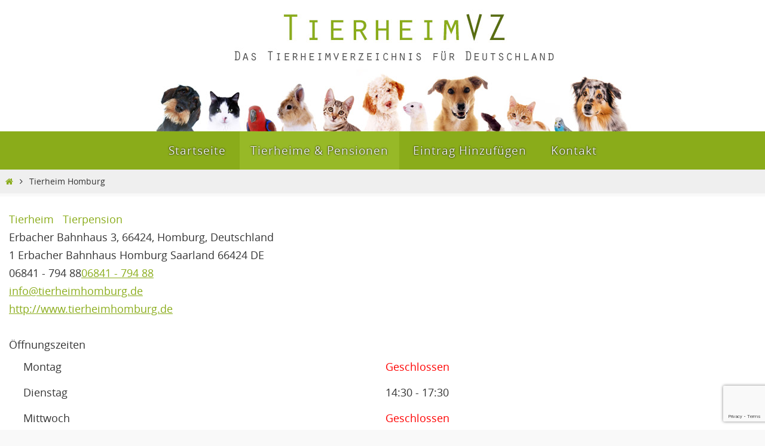

--- FILE ---
content_type: text/html; charset=UTF-8
request_url: https://www.tierheimvz.de/tierheime-pensionen/eintrag/tierheim-homburg
body_size: 122660
content:
<!DOCTYPE html>
<html lang="de">
<head>
<meta name="viewport" content="width=device-width, user-scalable=no, initial-scale=1.0, minimum-scale=1.0, maximum-scale=1.0">
<meta http-equiv="Content-Type" content="text/html; charset=UTF-8" />
<link rel="profile" href="http://gmpg.org/xfn/11" />
<link rel="pingback" href="https://www.tierheimvz.de/xmlrpc.php" />
<title>Tierheim Homburg &#8211; TierheimVZ</title>
<meta name='robots' content='max-image-preview:large' />
	<style>img:is([sizes="auto" i], [sizes^="auto," i]) { contain-intrinsic-size: 3000px 1500px }</style>
	<link rel='dns-prefetch' href='//maps.googleapis.com' />
<link rel='dns-prefetch' href='//ajax.googleapis.com' />
<link rel='dns-prefetch' href='//fonts.googleapis.com' />
<link rel="alternate" type="application/rss+xml" title="TierheimVZ &raquo; Feed" href="https://www.tierheimvz.de/feed/" />
<link rel="alternate" type="application/rss+xml" title="TierheimVZ &raquo; Kommentar-Feed" href="https://www.tierheimvz.de/comments/feed/" />
<script consent-skip-blocker="1" data-skip-lazy-load="js-extra" data-cfasync="false">
(function () {
  // Web Font Loader compatibility (https://github.com/typekit/webfontloader)
  var modules = {
    typekit: "https://use.typekit.net",
    google: "https://fonts.googleapis.com/"
  };

  var load = function (config) {
    setTimeout(function () {
      var a = window.consentApi;

      // Only when blocker is active
      if (a) {
        // Iterate all modules and handle in a single `WebFont.load`
        Object.keys(modules).forEach(function (module) {
          var newConfigWithoutOtherModules = JSON.parse(
            JSON.stringify(config)
          );
          Object.keys(modules).forEach(function (toRemove) {
            if (toRemove !== module) {
              delete newConfigWithoutOtherModules[toRemove];
            }
          });

          if (newConfigWithoutOtherModules[module]) {
            a.unblock(modules[module]).then(function () {
              var originalLoad = window.WebFont.load;
              if (originalLoad !== load) {
                originalLoad(newConfigWithoutOtherModules);
              }
            });
          }
        });
      }
    }, 0);
  };

  if (!window.WebFont) {
    window.WebFont = {
      load: load
    };
  }
})();
</script><style>[consent-id]:not(.rcb-content-blocker):not([consent-transaction-complete]):not([consent-visual-use-parent^="children:"]):not([consent-confirm]){opacity:0!important;}
.rcb-content-blocker+.rcb-content-blocker-children-fallback~*{display:none!important;}</style><link rel="preload" href="https://www.tierheimvz.de/wp-content/beb20f65b59bf9059d2363a8be8f6ae2/dist/557956871.js?ver=975c5defe73b4b2fde03afbaa384a541" as="script" />
<link rel="preload" href="https://www.tierheimvz.de/wp-content/beb20f65b59bf9059d2363a8be8f6ae2/dist/838333452.js?ver=64a64f3ab0d5ab261ad8ca6eebf70126" as="script" />
<link rel="preload" href="https://www.tierheimvz.de/wp-content/plugins/real-cookie-banner/public/lib/animate.css/animate.min.css?ver=4.1.1" as="style" />
<script data-cfasync="false" type="text/javascript" defer src="https://www.tierheimvz.de/wp-content/beb20f65b59bf9059d2363a8be8f6ae2/dist/557956871.js?ver=975c5defe73b4b2fde03afbaa384a541" id="real-cookie-banner-vendor-real-cookie-banner-banner-js"></script>
<script type="application/json" data-skip-lazy-load="js-extra" data-skip-moving="true" data-no-defer nitro-exclude data-alt-type="application/ld+json" data-dont-merge data-wpmeteor-nooptimize="true" data-cfasync="false" id="af746fe756c9ab21291f3bc23d0f008f01-js-extra">{"slug":"real-cookie-banner","textDomain":"real-cookie-banner","version":"5.2.10","restUrl":"https:\/\/www.tierheimvz.de\/wp-json\/real-cookie-banner\/v1\/","restNamespace":"real-cookie-banner\/v1","restPathObfuscateOffset":"077eef66e33d7d96","restRoot":"https:\/\/www.tierheimvz.de\/wp-json\/","restQuery":{"_v":"5.2.10","_locale":"user"},"restNonce":"8d9038b4ac","restRecreateNonceEndpoint":"https:\/\/www.tierheimvz.de\/wp-admin\/admin-ajax.php?action=rest-nonce","publicUrl":"https:\/\/www.tierheimvz.de\/wp-content\/plugins\/real-cookie-banner\/public\/","chunkFolder":"dist","chunksLanguageFolder":"https:\/\/www.tierheimvz.de\/wp-content\/languages\/mo-cache\/real-cookie-banner\/","chunks":{"chunk-config-tab-blocker.lite.js":["de_DE-83d48f038e1cf6148175589160cda67e","de_DE-e5c2f3318cd06f18a058318f5795a54b","de_DE-76129424d1eb6744d17357561a128725","de_DE-d3d8ada331df664d13fa407b77bc690b"],"chunk-config-tab-blocker.pro.js":["de_DE-ddf5ae983675e7b6eec2afc2d53654a2","de_DE-487d95eea292aab22c80aa3ae9be41f0","de_DE-ab0e642081d4d0d660276c9cebfe9f5d","de_DE-0f5f6074a855fa677e6086b82145bd50"],"chunk-config-tab-consent.lite.js":["de_DE-3823d7521a3fc2857511061e0d660408"],"chunk-config-tab-consent.pro.js":["de_DE-9cb9ecf8c1e8ce14036b5f3a5e19f098"],"chunk-config-tab-cookies.lite.js":["de_DE-1a51b37d0ef409906245c7ed80d76040","de_DE-e5c2f3318cd06f18a058318f5795a54b","de_DE-76129424d1eb6744d17357561a128725"],"chunk-config-tab-cookies.pro.js":["de_DE-572ee75deed92e7a74abba4b86604687","de_DE-487d95eea292aab22c80aa3ae9be41f0","de_DE-ab0e642081d4d0d660276c9cebfe9f5d"],"chunk-config-tab-dashboard.lite.js":["de_DE-f843c51245ecd2b389746275b3da66b6"],"chunk-config-tab-dashboard.pro.js":["de_DE-ae5ae8f925f0409361cfe395645ac077"],"chunk-config-tab-import.lite.js":["de_DE-66df94240f04843e5a208823e466a850"],"chunk-config-tab-import.pro.js":["de_DE-e5fee6b51986d4ff7a051d6f6a7b076a"],"chunk-config-tab-licensing.lite.js":["de_DE-e01f803e4093b19d6787901b9591b5a6"],"chunk-config-tab-licensing.pro.js":["de_DE-4918ea9704f47c2055904e4104d4ffba"],"chunk-config-tab-scanner.lite.js":["de_DE-b10b39f1099ef599835c729334e38429"],"chunk-config-tab-scanner.pro.js":["de_DE-752a1502ab4f0bebfa2ad50c68ef571f"],"chunk-config-tab-settings.lite.js":["de_DE-37978e0b06b4eb18b16164a2d9c93a2c"],"chunk-config-tab-settings.pro.js":["de_DE-e59d3dcc762e276255c8989fbd1f80e3"],"chunk-config-tab-tcf.lite.js":["de_DE-4f658bdbf0aa370053460bc9e3cd1f69","de_DE-e5c2f3318cd06f18a058318f5795a54b","de_DE-d3d8ada331df664d13fa407b77bc690b"],"chunk-config-tab-tcf.pro.js":["de_DE-e1e83d5b8a28f1f91f63b9de2a8b181a","de_DE-487d95eea292aab22c80aa3ae9be41f0","de_DE-0f5f6074a855fa677e6086b82145bd50"]},"others":{"customizeValuesBanner":"{\"layout\":{\"type\":\"dialog\",\"maxHeightEnabled\":false,\"maxHeight\":740,\"dialogMaxWidth\":510,\"dialogPosition\":\"middleCenter\",\"dialogMargin\":[0,0,0,0],\"bannerPosition\":\"bottom\",\"bannerMaxWidth\":1024,\"dialogBorderRadius\":11,\"borderRadius\":5,\"animationIn\":\"fadeIn\",\"animationInDuration\":1000,\"animationInOnlyMobile\":false,\"animationOut\":\"fadeOut\",\"animationOutDuration\":500,\"animationOutOnlyMobile\":false,\"overlay\":true,\"overlayBg\":\"#000000\",\"overlayBgAlpha\":38,\"overlayBlur\":2},\"decision\":{\"acceptAll\":\"button\",\"acceptEssentials\":\"link\",\"showCloseIcon\":false,\"acceptIndividual\":\"link\",\"buttonOrder\":\"all,essential,save,individual\",\"showGroups\":true,\"groupsFirstView\":false,\"saveButton\":\"always\"},\"design\":{\"bg\":\"#ffffff\",\"textAlign\":\"center\",\"linkTextDecoration\":\"underline\",\"borderWidth\":0,\"borderColor\":\"#ffffff\",\"fontSize\":13,\"fontColor\":\"#2b2b2b\",\"fontInheritFamily\":true,\"fontFamily\":\"Arial, Helvetica, sans-serif\",\"fontWeight\":\"normal\",\"boxShadowEnabled\":true,\"boxShadowOffsetX\":0,\"boxShadowOffsetY\":5,\"boxShadowBlurRadius\":13,\"boxShadowSpreadRadius\":0,\"boxShadowColor\":\"#000000\",\"boxShadowColorAlpha\":20},\"headerDesign\":{\"inheritBg\":true,\"bg\":\"#f4f4f4\",\"inheritTextAlign\":true,\"textAlign\":\"center\",\"padding\":[17,20,15,20],\"logo\":\"\",\"logoRetina\":\"\",\"logoMaxHeight\":40,\"logoPosition\":\"left\",\"logoMargin\":[5,15,5,15],\"fontSize\":20,\"fontColor\":\"#2b2b2b\",\"fontInheritFamily\":true,\"fontFamily\":\"Arial, Helvetica, sans-serif\",\"fontWeight\":\"normal\",\"borderWidth\":1,\"borderColor\":\"#efefef\"},\"bodyDesign\":{\"padding\":[15,20,10,20],\"descriptionInheritFontSize\":true,\"descriptionFontSize\":13,\"dottedGroupsInheritFontSize\":true,\"dottedGroupsFontSize\":13,\"dottedGroupsBulletColor\":\"#15779b\",\"teachingsInheritTextAlign\":true,\"teachingsTextAlign\":\"center\",\"teachingsSeparatorActive\":true,\"teachingsSeparatorWidth\":50,\"teachingsSeparatorHeight\":1,\"teachingsSeparatorColor\":\"#15779b\",\"teachingsInheritFontSize\":false,\"teachingsFontSize\":12,\"teachingsInheritFontColor\":false,\"teachingsFontColor\":\"#7c7c7c\",\"accordionMargin\":[10,0,5,0],\"accordionPadding\":[5,10,5,10],\"accordionArrowType\":\"outlined\",\"accordionArrowColor\":\"#15779b\",\"accordionBg\":\"#ffffff\",\"accordionActiveBg\":\"#f9f9f9\",\"accordionHoverBg\":\"#efefef\",\"accordionBorderWidth\":1,\"accordionBorderColor\":\"#efefef\",\"accordionTitleFontSize\":12,\"accordionTitleFontColor\":\"#2b2b2b\",\"accordionTitleFontWeight\":\"normal\",\"accordionDescriptionMargin\":[5,0,0,0],\"accordionDescriptionFontSize\":12,\"accordionDescriptionFontColor\":\"#757575\",\"accordionDescriptionFontWeight\":\"normal\",\"acceptAllOneRowLayout\":false,\"acceptAllPadding\":[10,10,10,10],\"acceptAllBg\":\"#739903\",\"acceptAllTextAlign\":\"center\",\"acceptAllFontSize\":18,\"acceptAllFontColor\":\"#ffffff\",\"acceptAllFontWeight\":\"normal\",\"acceptAllBorderWidth\":0,\"acceptAllBorderColor\":\"#000000\",\"acceptAllHoverBg\":\"#11607d\",\"acceptAllHoverFontColor\":\"#ffffff\",\"acceptAllHoverBorderColor\":\"#000000\",\"acceptEssentialsUseAcceptAll\":false,\"acceptEssentialsButtonType\":\"\",\"acceptEssentialsPadding\":[10,10,10,10],\"acceptEssentialsBg\":\"#efefef\",\"acceptEssentialsTextAlign\":\"center\",\"acceptEssentialsFontSize\":15,\"acceptEssentialsFontColor\":\"#878787\",\"acceptEssentialsFontWeight\":\"normal\",\"acceptEssentialsBorderWidth\":0,\"acceptEssentialsBorderColor\":\"#000000\",\"acceptEssentialsHoverBg\":\"#e8e8e8\",\"acceptEssentialsHoverFontColor\":\"#000000\",\"acceptEssentialsHoverBorderColor\":\"#000000\",\"acceptIndividualPadding\":[0,5,0,5],\"acceptIndividualBg\":\"#ffffff\",\"acceptIndividualTextAlign\":\"center\",\"acceptIndividualFontSize\":14,\"acceptIndividualFontColor\":\"#595959\",\"acceptIndividualFontWeight\":\"normal\",\"acceptIndividualBorderWidth\":0,\"acceptIndividualBorderColor\":\"#000000\",\"acceptIndividualHoverBg\":\"#ffffff\",\"acceptIndividualHoverFontColor\":\"#2b2b2b\",\"acceptIndividualHoverBorderColor\":\"#000000\"},\"footerDesign\":{\"poweredByLink\":true,\"inheritBg\":false,\"bg\":\"#fcfcfc\",\"inheritTextAlign\":true,\"textAlign\":\"center\",\"padding\":[10,20,15,20],\"fontSize\":14,\"fontColor\":\"#7c7c7c\",\"fontInheritFamily\":true,\"fontFamily\":\"Arial, Helvetica, sans-serif\",\"fontWeight\":\"normal\",\"hoverFontColor\":\"#2b2b2b\",\"borderWidth\":1,\"borderColor\":\"#efefef\",\"languageSwitcher\":\"flags\"},\"texts\":{\"headline\":\"Privatsph\\u00e4re-Einstellungen\",\"description\":\"Wir verwenden Cookies und \\u00e4hnliche Technologien auf unserer Website und verarbeiten personenbezogene Daten (z.B. deine IP-Adresse) \\u00fcber dich. Wir teilen diese Daten auch mit Dritten. Die Datenverarbeitung kann mit deiner Einwilligung oder auf Basis eines berechtigten Interesses erfolgen, dem du in den individuellen Privatsph\\u00e4re-Einstellungen widersprechen kannst. Du hast das Recht, nur in essenzielle Services einzuwilligen und deine Einwilligung in der Datenschutzerkl\\u00e4rung zu einem sp\\u00e4teren Zeitpunkt zu \\u00e4ndern oder zu widerrufen.\",\"acceptAll\":\"Alle akzeptieren\",\"acceptEssentials\":\"Weiter ohne Einwilligung\",\"acceptIndividual\":\"Individuelle Privatsph\\u00e4re-Einstellungen\",\"poweredBy\":\"0\",\"dataProcessingInUnsafeCountries\":\"Einige Services verarbeiten personenbezogene Daten in unsicheren Drittl\\u00e4ndern. Indem du in die Nutzung dieser Services einwilligst, erkl\\u00e4rst du dich auch mit der Verarbeitung deiner Daten in diesen unsicheren Drittl\\u00e4ndern gem\\u00e4\\u00df {{legalBasis}} einverstanden. Dies birgt das Risiko, dass deine Daten von Beh\\u00f6rden zu Kontroll- und \\u00dcberwachungszwecken verarbeitet werden, m\\u00f6glicherweise ohne die M\\u00f6glichkeit eines Rechtsbehelfs.\",\"ageNoticeBanner\":\"Du bist unter {{minAge}} Jahre alt? Dann kannst du nicht in optionale Services einwilligen. Du kannst deine Eltern oder Erziehungsberechtigten bitten, mit dir in diese Services einzuwilligen.\",\"ageNoticeBlocker\":\"Du bist unter {{minAge}} Jahre alt? Leider darfst du diesem Service nicht selbst zustimmen, um diese Inhalte zu sehen. Bitte deine Eltern oder Erziehungsberechtigten, dem Service mit dir zuzustimmen!\",\"listServicesNotice\":\"Wenn du alle Services akzeptierst, erlaubst du, dass {{services}} geladen werden. Diese sind nach ihrem Zweck in Gruppen {{serviceGroups}} unterteilt (Zugeh\\u00f6rigkeit durch hochgestellte Zahlen gekennzeichnet).\",\"listServicesLegitimateInterestNotice\":\"Au\\u00dferdem werden {{services}} auf der Grundlage eines berechtigten Interesses geladen.\",\"consentForwardingExternalHosts\":\"Deine Einwilligung gilt auch auf {{websites}}.\",\"blockerHeadline\":\"{{name}} aufgrund von Privatsph\\u00e4re-Einstellungen blockiert\",\"blockerLinkShowMissing\":\"Zeige alle Services, denen du noch zustimmen musst\",\"blockerLoadButton\":\"Erforderliche Services akzeptieren und Inhalte laden\",\"blockerAcceptInfo\":\"Wenn du die blockierten Inhalte l\\u00e4dst, werden deine Datenschutzeinstellungen angepasst. Inhalte aus diesem Service werden in Zukunft nicht mehr blockiert. Du hast das Recht, deine Entscheidung jederzeit zu widerrufen oder zu \\u00e4ndern.\",\"stickyHistory\":\"Historie der Privatsph\\u00e4re-Einstellungen\",\"stickyRevoke\":\"Einwilligungen widerrufen\",\"stickyRevokeSuccessMessage\":\"Du hast die Einwilligung f\\u00fcr Services mit dessen Cookies und Verarbeitung personenbezogener Daten erfolgreich widerrufen. Die Seite wird jetzt neu geladen!\",\"stickyChange\":\"Privatsph\\u00e4re-Einstellungen \\u00e4ndern\"},\"individualLayout\":{\"inheritDialogMaxWidth\":false,\"dialogMaxWidth\":900,\"inheritBannerMaxWidth\":true,\"bannerMaxWidth\":1980,\"descriptionTextAlign\":\"left\"},\"group\":{\"checkboxBg\":\"#f0f0f0\",\"checkboxBorderWidth\":1,\"checkboxBorderColor\":\"#d2d2d2\",\"checkboxActiveColor\":\"#ffffff\",\"checkboxActiveBg\":\"#6cb217\",\"checkboxActiveBorderColor\":\"#140000\",\"groupInheritBg\":true,\"groupBg\":\"#f4f4f4\",\"groupPadding\":[15,15,15,15],\"groupSpacing\":10,\"groupBorderRadius\":5,\"groupBorderWidth\":1,\"groupBorderColor\":\"#f4f4f4\",\"headlineFontSize\":15,\"headlineFontWeight\":\"normal\",\"headlineFontColor\":\"#2b2b2b\",\"descriptionFontSize\":13,\"descriptionFontColor\":\"#7c7c7c\",\"linkColor\":\"#7c7c7c\",\"linkHoverColor\":\"#2b2b2b\",\"detailsHideLessRelevant\":true},\"saveButton\":{\"useAcceptAll\":false,\"type\":\"button\",\"padding\":[10,10,10,10],\"bg\":\"#efefef\",\"textAlign\":\"center\",\"fontSize\":16,\"fontColor\":\"#0a0a0a\",\"fontWeight\":\"normal\",\"borderWidth\":0,\"borderColor\":\"#000000\",\"hoverBg\":\"#e8e8e8\",\"hoverFontColor\":\"#000000\",\"hoverBorderColor\":\"#000000\"},\"individualTexts\":{\"headline\":\"Individuelle Privatsph\\u00e4re-Einstellungen\",\"description\":\"Wir verwenden Cookies und \\u00e4hnliche Technologien auf unserer Website und verarbeiten personenbezogene Daten (z.B. deine IP-Adresse) \\u00fcber dich. Wir teilen diese Daten auch mit Dritten. Die Datenverarbeitung kann mit deiner Einwilligung oder auf der Grundlage eines berechtigten Interesses erfolgen, dem du widersprechen kannst. Du hast das Recht, nur in essenzielle Services einzuwilligen und deine Einwilligung zu einem sp\\u00e4teren Zeitpunkt in der Datenschutzerkl\\u00e4rung zu \\u00e4ndern oder zu widerrufen. Nachfolgend findest du eine \\u00dcbersicht \\u00fcber alle Services, die von dieser Website genutzt werden. Du kannst detaillierte Informationen zu jedem Service einsehen und diesen einzeln zustimmen oder von deinem Widerspruchsrecht Gebrauch machen.\",\"save\":\"Individuelle Auswahlen speichern\",\"showMore\":\"Service-Informationen anzeigen\",\"hideMore\":\"Service-Informationen ausblenden\",\"postamble\":\"\"},\"mobile\":{\"enabled\":true,\"maxHeight\":400,\"hideHeader\":false,\"alignment\":\"bottom\",\"scalePercent\":90,\"scalePercentVertical\":-50},\"sticky\":{\"enabled\":false,\"animationsEnabled\":true,\"alignment\":\"left\",\"bubbleBorderRadius\":50,\"icon\":\"fingerprint\",\"iconCustom\":\"\",\"iconCustomRetina\":\"\",\"iconSize\":30,\"iconColor\":\"#ffffff\",\"bubbleMargin\":[10,20,20,20],\"bubblePadding\":15,\"bubbleBg\":\"#15779b\",\"bubbleBorderWidth\":0,\"bubbleBorderColor\":\"#10556f\",\"boxShadowEnabled\":true,\"boxShadowOffsetX\":0,\"boxShadowOffsetY\":2,\"boxShadowBlurRadius\":5,\"boxShadowSpreadRadius\":1,\"boxShadowColor\":\"#105b77\",\"boxShadowColorAlpha\":40,\"bubbleHoverBg\":\"#ffffff\",\"bubbleHoverBorderColor\":\"#000000\",\"hoverIconColor\":\"#000000\",\"hoverIconCustom\":\"\",\"hoverIconCustomRetina\":\"\",\"menuFontSize\":16,\"menuBorderRadius\":5,\"menuItemSpacing\":10,\"menuItemPadding\":[5,10,5,10]},\"customCss\":{\"css\":\"\",\"antiAdBlocker\":\"y\"}}","isPro":false,"showProHints":false,"proUrl":"https:\/\/devowl.io\/de\/go\/real-cookie-banner?source=rcb-lite","showLiteNotice":true,"frontend":{"groups":"[{\"id\":4,\"name\":\"Essenziell\",\"slug\":\"essenziell\",\"description\":\"Essenzielle Services sind f\\u00fcr die grundlegende Funktionalit\\u00e4t der Website erforderlich. Sie enthalten nur technisch notwendige Services. Diesen Services kann nicht widersprochen werden.\",\"isEssential\":true,\"isDefault\":true,\"items\":[{\"id\":91,\"name\":\"Directory\",\"purpose\":\"Ausgabe und Verwaltung der Eintr\\u00e4ge zu Tierheimen und Pensionen auf dieser Webseite.\",\"providerContact\":{\"phone\":\"\",\"email\":\"\",\"link\":\"\"},\"isProviderCurrentWebsite\":false,\"provider\":\"TierheimVZ.de\",\"uniqueName\":\"directory\",\"isEmbeddingOnlyExternalResources\":false,\"legalBasis\":\"consent\",\"dataProcessingInCountries\":[],\"dataProcessingInCountriesSpecialTreatments\":[],\"technicalDefinitions\":[{\"type\":\"http\",\"name\":\"sabai_entity_guids\",\"host\":\"tierheimvz.de\",\"duration\":100,\"durationUnit\":\"d\",\"isSessionDuration\":false,\"purpose\":\"\"},{\"type\":\"http\",\"name\":\"sabai_directory_view\",\"host\":\"tierheimvz.de\",\"duration\":0,\"durationUnit\":\"y\",\"isSessionDuration\":true,\"purpose\":\"\"}],\"codeDynamics\":[],\"providerPrivacyPolicyUrl\":\"\",\"providerLegalNoticeUrl\":\"\",\"tagManagerOptInEventName\":\"\",\"tagManagerOptOutEventName\":\"\",\"googleConsentModeConsentTypes\":[],\"executePriority\":10,\"codeOptIn\":\"\",\"executeCodeOptInWhenNoTagManagerConsentIsGiven\":false,\"codeOptOut\":\"\",\"executeCodeOptOutWhenNoTagManagerConsentIsGiven\":false,\"deleteTechnicalDefinitionsAfterOptOut\":false,\"codeOnPageLoad\":\"\",\"presetId\":\"\"},{\"id\":78,\"name\":\"Real Cookie Banner\",\"purpose\":\"Real Cookie Banner bittet Website-Besucher um die Einwilligung zum Setzen von Cookies und zur Verarbeitung personenbezogener Daten. Dazu wird jedem Website-Besucher eine UUID (pseudonyme Identifikation des Nutzers) zugewiesen, die bis zum Ablauf des Cookies zur Speicherung der Einwilligung g\\u00fcltig ist. Cookies werden dazu verwendet, um zu testen, ob Cookies gesetzt werden k\\u00f6nnen, um Referenz auf die dokumentierte Einwilligung zu speichern, um zu speichern, in welche Services aus welchen Service-Gruppen der Besucher eingewilligt hat, und, falls Einwilligung nach dem Transparency &amp; Consent Framework (TCF) eingeholt werden, um die Einwilligungen in TCF Partner, Zwecke, besondere Zwecke, Funktionen und besondere Funktionen zu speichern. Im Rahmen der Darlegungspflicht nach DSGVO wird die erhobene Einwilligung vollumf\\u00e4nglich dokumentiert. Dazu z\\u00e4hlt neben den Services und Service-Gruppen, in welche der Besucher eingewilligt hat, und falls Einwilligung nach dem TCF Standard eingeholt werden, in welche TCF Partner, Zwecke und Funktionen der Besucher eingewilligt hat, alle Einstellungen des Cookie Banners zum Zeitpunkt der Einwilligung als auch die technischen Umst\\u00e4nde (z.B. Gr\\u00f6\\u00dfe des Sichtbereichs bei der Einwilligung) und die Nutzerinteraktionen (z.B. Klick auf Buttons), die zur Einwilligung gef\\u00fchrt haben. Die Einwilligung wird pro Sprache einmal erhoben.\",\"providerContact\":{\"phone\":\"\",\"email\":\"\",\"link\":\"\"},\"isProviderCurrentWebsite\":true,\"provider\":\"TierheimVZ\",\"uniqueName\":\"real-cookie-banner\",\"isEmbeddingOnlyExternalResources\":false,\"legalBasis\":\"legal-requirement\",\"dataProcessingInCountries\":[],\"dataProcessingInCountriesSpecialTreatments\":[],\"technicalDefinitions\":[{\"type\":\"http\",\"name\":\"real_cookie_banner*\",\"host\":\".tierheimvz.de\",\"duration\":365,\"durationUnit\":\"d\",\"isSessionDuration\":false,\"purpose\":\"Eindeutiger Identifikator f\\u00fcr die Einwilligung, aber nicht f\\u00fcr den Website-Besucher. Revisionshash f\\u00fcr die Einstellungen des Cookie-Banners (Texte, Farben, Funktionen, Servicegruppen, Dienste, Content Blocker usw.). IDs f\\u00fcr eingewilligte Services und Service-Gruppen.\"},{\"type\":\"http\",\"name\":\"real_cookie_banner*-tcf\",\"host\":\".tierheimvz.de\",\"duration\":365,\"durationUnit\":\"d\",\"isSessionDuration\":false,\"purpose\":\"Im Rahmen von TCF gesammelte Einwilligungen, die im TC-String-Format gespeichert werden, einschlie\\u00dflich TCF-Vendoren, -Zwecke, -Sonderzwecke, -Funktionen und -Sonderfunktionen.\"},{\"type\":\"http\",\"name\":\"real_cookie_banner*-gcm\",\"host\":\".tierheimvz.de\",\"duration\":365,\"durationUnit\":\"d\",\"isSessionDuration\":false,\"purpose\":\"Die im Google Consent Mode gesammelten Einwilligungen in die verschiedenen Einwilligungstypen (Zwecke) werden f\\u00fcr alle mit dem Google Consent Mode kompatiblen Services gespeichert.\"},{\"type\":\"http\",\"name\":\"real_cookie_banner-test\",\"host\":\".tierheimvz.de\",\"duration\":365,\"durationUnit\":\"d\",\"isSessionDuration\":false,\"purpose\":\"Cookie, der gesetzt wurde, um die Funktionalit\\u00e4t von HTTP-Cookies zu testen. Wird sofort nach dem Test gel\\u00f6scht.\"},{\"type\":\"local\",\"name\":\"real_cookie_banner*\",\"host\":\"https:\\\/\\\/www.tierheimvz.de\",\"duration\":1,\"durationUnit\":\"d\",\"isSessionDuration\":false,\"purpose\":\"Eindeutiger Identifikator f\\u00fcr die Einwilligung, aber nicht f\\u00fcr den Website-Besucher. Revisionshash f\\u00fcr die Einstellungen des Cookie-Banners (Texte, Farben, Funktionen, Service-Gruppen, Services, Content Blocker usw.). IDs f\\u00fcr eingewilligte Services und Service-Gruppen. Wird nur solange gespeichert, bis die Einwilligung auf dem Website-Server dokumentiert ist.\"},{\"type\":\"local\",\"name\":\"real_cookie_banner*-tcf\",\"host\":\"https:\\\/\\\/www.tierheimvz.de\",\"duration\":1,\"durationUnit\":\"d\",\"isSessionDuration\":false,\"purpose\":\"Im Rahmen von TCF gesammelte Einwilligungen werden im TC-String-Format gespeichert, einschlie\\u00dflich TCF Vendoren, Zwecke, besondere Zwecke, Funktionen und besondere Funktionen. Wird nur solange gespeichert, bis die Einwilligung auf dem Website-Server dokumentiert ist.\"},{\"type\":\"local\",\"name\":\"real_cookie_banner*-gcm\",\"host\":\"https:\\\/\\\/www.tierheimvz.de\",\"duration\":1,\"durationUnit\":\"d\",\"isSessionDuration\":false,\"purpose\":\"Im Rahmen des Google Consent Mode erfasste Einwilligungen werden f\\u00fcr alle mit dem Google Consent Mode kompatiblen Services in Einwilligungstypen (Zwecke) gespeichert. Wird nur solange gespeichert, bis die Einwilligung auf dem Website-Server dokumentiert ist.\"},{\"type\":\"local\",\"name\":\"real_cookie_banner-consent-queue*\",\"host\":\"https:\\\/\\\/www.tierheimvz.de\",\"duration\":1,\"durationUnit\":\"d\",\"isSessionDuration\":false,\"purpose\":\"Lokale Zwischenspeicherung (Caching) der Auswahl im Cookie-Banner, bis der Server die Einwilligung dokumentiert; Dokumentation periodisch oder bei Seitenwechseln versucht, wenn der Server nicht verf\\u00fcgbar oder \\u00fcberlastet ist.\"}],\"codeDynamics\":[],\"providerPrivacyPolicyUrl\":\"\",\"providerLegalNoticeUrl\":\"\",\"tagManagerOptInEventName\":\"\",\"tagManagerOptOutEventName\":\"\",\"googleConsentModeConsentTypes\":[],\"executePriority\":10,\"codeOptIn\":\"\",\"executeCodeOptInWhenNoTagManagerConsentIsGiven\":false,\"codeOptOut\":\"\",\"executeCodeOptOutWhenNoTagManagerConsentIsGiven\":false,\"deleteTechnicalDefinitionsAfterOptOut\":false,\"codeOnPageLoad\":\"\",\"presetId\":\"real-cookie-banner\"}]},{\"id\":5,\"name\":\"Funktional\",\"slug\":\"funktional\",\"description\":\"Funktionale Services sind notwendig, um \\u00fcber die wesentliche Funktionalit\\u00e4t der Website hinausgehende Features wie h\\u00fcbschere Schriftarten, Videowiedergabe oder interaktive Web 2.0-Features bereitzustellen. Inhalte von z.B. Video- und Social Media-Plattformen sind standardm\\u00e4\\u00dfig gesperrt und k\\u00f6nnen zugestimmt werden. Wenn dem Service zugestimmt wird, werden diese Inhalte automatisch ohne weitere manuelle Einwilligung geladen.\",\"isEssential\":false,\"isDefault\":true,\"items\":[{\"id\":93,\"name\":\"reCAPTCHA\",\"purpose\":\"Wir verwenden Google reCAPTCHA zur Spam-Vorbeugung.\",\"providerContact\":{\"phone\":\"\",\"email\":\"\",\"link\":\"\"},\"isProviderCurrentWebsite\":false,\"provider\":\"Google Ireland Limited\",\"uniqueName\":\"recaptcha\",\"isEmbeddingOnlyExternalResources\":false,\"legalBasis\":\"consent\",\"dataProcessingInCountries\":[],\"dataProcessingInCountriesSpecialTreatments\":[],\"technicalDefinitions\":[{\"type\":\"http\",\"name\":\"_GRECAPTCHA\",\"host\":\"www.google.com\",\"duration\":180,\"durationUnit\":\"d\",\"isSessionDuration\":false,\"purpose\":\"\"},{\"type\":\"local\",\"name\":\"rc::a\",\"host\":\"www.google.com\",\"duration\":0,\"durationUnit\":\"y\",\"isSessionDuration\":false,\"purpose\":\"\"},{\"type\":\"session\",\"name\":\"rc::b\",\"host\":\"www.google.com\",\"duration\":0,\"durationUnit\":\"y\",\"isSessionDuration\":false,\"purpose\":\"\"}],\"codeDynamics\":[],\"providerPrivacyPolicyUrl\":\"https:\\\/\\\/policies.google.com\\\/privacy?hl=de\",\"providerLegalNoticeUrl\":\"\",\"tagManagerOptInEventName\":\"\",\"tagManagerOptOutEventName\":\"\",\"googleConsentModeConsentTypes\":[],\"executePriority\":10,\"codeOptIn\":\"\",\"executeCodeOptInWhenNoTagManagerConsentIsGiven\":false,\"codeOptOut\":\"\",\"executeCodeOptOutWhenNoTagManagerConsentIsGiven\":false,\"deleteTechnicalDefinitionsAfterOptOut\":false,\"codeOnPageLoad\":\"\",\"presetId\":\"\"},{\"id\":88,\"name\":\"Emojis\",\"purpose\":\"WordPress Emoji ist ein Emoji-Set, das von wordpress.org geladen wird. Es werden keine Cookies im technischen Sinne auf dem Client des Nutzers gesetzt, jedoch werden technische und personenbezogene Daten wie die IP-Adresse vom Client an den Server des Dienstanbieters \\u00fcbertragen, um die Nutzung des Dienstes zu erm\\u00f6glichen.\",\"providerContact\":{\"phone\":\"\",\"email\":\"\",\"link\":\"\"},\"isProviderCurrentWebsite\":false,\"provider\":\"WordPress.org\",\"uniqueName\":\"wordpress-emojis\",\"isEmbeddingOnlyExternalResources\":true,\"legalBasis\":\"consent\",\"dataProcessingInCountries\":[\"US\"],\"dataProcessingInCountriesSpecialTreatments\":[],\"technicalDefinitions\":[{\"type\":\"http\",\"name\":\"\",\"host\":\"\",\"duration\":0,\"durationUnit\":\"y\",\"isSessionDuration\":false,\"purpose\":\"\"}],\"codeDynamics\":[],\"providerPrivacyPolicyUrl\":\"https:\\\/\\\/de.wordpress.org\\\/about\\\/privacy\\\/\",\"providerLegalNoticeUrl\":\"\",\"tagManagerOptInEventName\":\"\",\"tagManagerOptOutEventName\":\"\",\"googleConsentModeConsentTypes\":[],\"executePriority\":10,\"codeOptIn\":\"\",\"executeCodeOptInWhenNoTagManagerConsentIsGiven\":false,\"codeOptOut\":\"\",\"executeCodeOptOutWhenNoTagManagerConsentIsGiven\":false,\"deleteTechnicalDefinitionsAfterOptOut\":false,\"codeOnPageLoad\":\"\",\"presetId\":\"wordpress-emojis\"},{\"id\":86,\"name\":\"Google Fonts\",\"purpose\":\"Google Fonts ist ein Dienst, der Schriften, die nicht auf dem Client-Ger\\u00e4t des Nutzers installiert sind, herunterl\\u00e4dt und in die Website einbettet. Auf dem Client-Ger\\u00e4t des Nutzers werden keine Cookies im technischen Sinne gesetzt, aber es werden technische und pers\\u00f6nliche Daten wie z.B. die IP-Adresse vom Client an den Server des Dienstanbieters \\u00fcbertragen, um die Nutzung des Dienstes zu erm\\u00f6glichen.\",\"providerContact\":{\"phone\":\"\",\"email\":\"\",\"link\":\"\"},\"isProviderCurrentWebsite\":false,\"provider\":\"Google Ireland Limited\",\"uniqueName\":\"google-fonts\",\"isEmbeddingOnlyExternalResources\":true,\"legalBasis\":\"consent\",\"dataProcessingInCountries\":[\"US\"],\"dataProcessingInCountriesSpecialTreatments\":[],\"technicalDefinitions\":[{\"type\":\"http\",\"name\":\"\",\"host\":\"\",\"duration\":0,\"durationUnit\":\"y\",\"isSessionDuration\":false,\"purpose\":\"\"}],\"codeDynamics\":[],\"providerPrivacyPolicyUrl\":\"https:\\\/\\\/policies.google.com\\\/privacy\",\"providerLegalNoticeUrl\":\"\",\"tagManagerOptInEventName\":\"\",\"tagManagerOptOutEventName\":\"\",\"googleConsentModeConsentTypes\":[],\"executePriority\":10,\"codeOptIn\":\"\",\"executeCodeOptInWhenNoTagManagerConsentIsGiven\":false,\"codeOptOut\":\"\",\"executeCodeOptOutWhenNoTagManagerConsentIsGiven\":false,\"deleteTechnicalDefinitionsAfterOptOut\":false,\"codeOnPageLoad\":\"base64-encoded:[base64]\",\"presetId\":\"google-fonts\"}]},{\"id\":6,\"name\":\"Statistik\",\"slug\":\"statistik\",\"description\":\"Statistik-Services werden ben\\u00f6tigt, um pseudonymisierte Daten \\u00fcber die Besucher der Website zu sammeln. Die Daten erm\\u00f6glichen es uns, die Besucher besser zu verstehen und die Website zu optimieren.\",\"isEssential\":false,\"isDefault\":true,\"items\":[{\"id\":90,\"name\":\"Google Analytics\",\"purpose\":\"Cookie von Google f\\u00fcr Website-Analysen. Erzeugt statistische Daten dar\\u00fcber, wie der Besucher die Website nutzt.\",\"providerContact\":{\"phone\":\"\",\"email\":\"\",\"link\":\"\"},\"isProviderCurrentWebsite\":false,\"provider\":\"Google LLC\",\"uniqueName\":\"google-analytics\",\"isEmbeddingOnlyExternalResources\":false,\"legalBasis\":\"consent\",\"dataProcessingInCountries\":[],\"dataProcessingInCountriesSpecialTreatments\":[],\"technicalDefinitions\":[{\"type\":\"http\",\"name\":\"_ga,_gat,_gid\",\"host\":\".tierheimvz.de\",\"duration\":2,\"durationUnit\":\"y\",\"isSessionDuration\":false,\"purpose\":\"\"}],\"codeDynamics\":[],\"providerPrivacyPolicyUrl\":\"https:\\\/\\\/policies.google.com\\\/privacy\",\"providerLegalNoticeUrl\":\"\",\"tagManagerOptInEventName\":\"\",\"tagManagerOptOutEventName\":\"\",\"googleConsentModeConsentTypes\":[],\"executePriority\":10,\"codeOptIn\":\"\",\"executeCodeOptInWhenNoTagManagerConsentIsGiven\":false,\"codeOptOut\":\"\",\"executeCodeOptOutWhenNoTagManagerConsentIsGiven\":false,\"deleteTechnicalDefinitionsAfterOptOut\":false,\"codeOnPageLoad\":\"\",\"presetId\":\"\"}]}]","links":[{"id":104,"label":"Datenschutzerkl\u00e4rung","pageType":"privacyPolicy","isExternalUrl":false,"pageId":27,"url":"https:\/\/www.tierheimvz.de\/datenschutz\/","hideCookieBanner":true,"isTargetBlank":true},{"id":105,"label":"Impressum","pageType":"legalNotice","isExternalUrl":false,"pageId":25,"url":"https:\/\/www.tierheimvz.de\/impressum\/","hideCookieBanner":true,"isTargetBlank":true}],"websiteOperator":{"address":"","country":"","contactEmail":"base64-encoded:bWNuZWlsLm1hcml1c0BnbWFpbC5jb20=","contactPhone":"","contactFormUrl":false},"blocker":[{"id":89,"name":"WordPress Emojis","description":"","rules":["*s.w.org\/images\/core\/emoji*","window._wpemojiSettings","link[href=\"\/\/s.w.org\"]"],"criteria":"services","tcfVendors":[],"tcfPurposes":[1],"services":[88],"isVisual":false,"visualType":"default","visualMediaThumbnail":0,"visualContentType":"","isVisualDarkMode":false,"visualBlur":0,"visualDownloadThumbnail":false,"visualHeroButtonText":"","shouldForceToShowVisual":false,"presetId":"wordpress-emojis","visualThumbnail":null},{"id":87,"name":"Google Fonts","description":"","rules":["*fonts.googleapis.com*","*ajax.googleapis.com\/ajax\/libs\/webfont\/1\/webfont.js*","*fonts.gstatic.com*"],"criteria":"services","tcfVendors":[],"tcfPurposes":[1],"services":[86],"isVisual":false,"visualType":"default","visualMediaThumbnail":0,"visualContentType":"","isVisualDarkMode":false,"visualBlur":0,"visualDownloadThumbnail":false,"visualHeroButtonText":"","shouldForceToShowVisual":false,"presetId":"google-fonts","visualThumbnail":null}],"languageSwitcher":[],"predefinedDataProcessingInSafeCountriesLists":{"GDPR":["AT","BE","BG","HR","CY","CZ","DK","EE","FI","FR","DE","GR","HU","IE","IS","IT","LI","LV","LT","LU","MT","NL","NO","PL","PT","RO","SK","SI","ES","SE"],"DSG":["CH"],"GDPR+DSG":[],"ADEQUACY_EU":["AD","AR","CA","FO","GG","IL","IM","JP","JE","NZ","KR","CH","GB","UY","US"],"ADEQUACY_CH":["DE","AD","AR","AT","BE","BG","CA","CY","HR","DK","ES","EE","FI","FR","GI","GR","GG","HU","IM","FO","IE","IS","IL","IT","JE","LV","LI","LT","LU","MT","MC","NO","NZ","NL","PL","PT","CZ","RO","GB","SK","SI","SE","UY","US"]},"decisionCookieName":"real_cookie_banner-blog:1","revisionHash":"7e4fef1278f66427249f5e9a52862d5f","territorialLegalBasis":["gdpr-eprivacy"],"setCookiesViaManager":"none","isRespectDoNotTrack":false,"failedConsentDocumentationHandling":"essentials","isAcceptAllForBots":true,"isDataProcessingInUnsafeCountries":false,"isAgeNotice":true,"ageNoticeAgeLimit":16,"isListServicesNotice":false,"isBannerLessConsent":false,"isTcf":false,"isGcm":false,"isGcmListPurposes":false,"hasLazyData":false},"anonymousContentUrl":"https:\/\/www.tierheimvz.de\/wp-content\/beb20f65b59bf9059d2363a8be8f6ae2\/dist\/","anonymousHash":"beb20f65b59bf9059d2363a8be8f6ae2","hasDynamicPreDecisions":false,"isLicensed":true,"isDevLicense":false,"multilingualSkipHTMLForTag":"","isCurrentlyInTranslationEditorPreview":false,"defaultLanguage":"","currentLanguage":"","activeLanguages":[],"context":"","iso3166OneAlpha2":{"AF":"Afghanistan","AL":"Albanien","DZ":"Algerien","AS":"Amerikanisch-Samoa","AD":"Andorra","AO":"Angola","AI":"Anguilla","AQ":"Antarktis","AG":"Antigua und Barbuda","AR":"Argentinien","AM":"Armenien","AW":"Aruba","AZ":"Aserbaidschan","AU":"Australien","BS":"Bahamas","BH":"Bahrain","BD":"Bangladesch","BB":"Barbados","BY":"Belarus","BE":"Belgien","BZ":"Belize","BJ":"Benin","BM":"Bermuda","BT":"Bhutan","BO":"Bolivien","BA":"Bosnien und Herzegowina","BW":"Botswana","BV":"Bouvetinsel","BR":"Brasilien","IO":"Britisches Territorium im Indischen Ozean","BN":"Brunei Darussalam","BG":"Bulgarien","BF":"Burkina Faso","BI":"Burundi","CL":"Chile","CN":"China","CK":"Cookinseln","CR":"Costa Rica","CW":"Cura\u00e7ao","DE":"Deutschland","LA":"Die Laotische Demokratische Volksrepublik","DM":"Dominica","DO":"Dominikanische Republik","DJ":"Dschibuti","DK":"D\u00e4nemark","EC":"Ecuador","SV":"El Salvador","ER":"Eritrea","EE":"Estland","FK":"Falklandinseln (Malwinen)","FJ":"Fidschi","FI":"Finnland","FR":"Frankreich","GF":"Franz\u00f6sisch-Guayana","PF":"Franz\u00f6sisch-Polynesien","TF":"Franz\u00f6sische S\u00fcd- und Antarktisgebiete","FO":"F\u00e4r\u00f6er Inseln","FM":"F\u00f6derierte Staaten von Mikronesien","GA":"Gabun","GM":"Gambia","GE":"Georgien","GH":"Ghana","GI":"Gibraltar","GD":"Grenada","GR":"Griechenland","GL":"Gr\u00f6nland","GP":"Guadeloupe","GU":"Guam","GT":"Guatemala","GG":"Guernsey","GN":"Guinea","GW":"Guinea-Bissau","GY":"Guyana","HT":"Haiti","HM":"Heard und die McDonaldinseln","VA":"Heiliger Stuhl (Staat Vatikanstadt)","HN":"Honduras","HK":"Hong Kong","IN":"Indien","ID":"Indonesien","IQ":"Irak","IE":"Irland","IR":"Islamische Republik Iran","IS":"Island","IM":"Isle of Man","IL":"Israel","IT":"Italien","JM":"Jamaika","JP":"Japan","YE":"Jemen","JE":"Jersey","JO":"Jordanien","VG":"Jungferninseln, Britisch","VI":"Jungferninseln, U.S.","KY":"Kaimaninseln","KH":"Kambodscha","CM":"Kamerun","CA":"Kanada","CV":"Kap Verde","BQ":"Karibischen Niederlande","KZ":"Kasachstan","QA":"Katar","KE":"Kenia","KG":"Kirgisistan","KI":"Kiribati","UM":"Kleinere Inselbesitzungen der Vereinigten Staaten","CC":"Kokosinseln","CO":"Kolumbien","KM":"Komoren","CG":"Kongo","CD":"Kongo, Demokratische Republik","KR":"Korea","XK":"Kosovo","HR":"Kroatien","CU":"Kuba","KW":"Kuwait","LS":"Lesotho","LV":"Lettland","LB":"Libanon","LR":"Liberia","LY":"Libysch-Arabische Dschamahirija","LI":"Liechtenstein","LT":"Litauen","LU":"Luxemburg","MO":"Macao","MG":"Madagaskar","MW":"Malawi","MY":"Malaysia","MV":"Malediven","ML":"Mali","MT":"Malta","MA":"Marokko","MH":"Marshallinseln","MQ":"Martinique","MR":"Mauretanien","MU":"Mauritius","YT":"Mayotte","MK":"Mazedonien","MX":"Mexiko","MD":"Moldawien","MC":"Monaco","MN":"Mongolei","ME":"Montenegro","MS":"Montserrat","MZ":"Mosambik","MM":"Myanmar","NA":"Namibia","NR":"Nauru","NP":"Nepal","NC":"Neukaledonien","NZ":"Neuseeland","NI":"Nicaragua","NL":"Niederlande","AN":"Niederl\u00e4ndische Antillen","NE":"Niger","NG":"Nigeria","NU":"Niue","KP":"Nordkorea","NF":"Norfolkinsel","NO":"Norwegen","MP":"N\u00f6rdliche Marianen","OM":"Oman","PK":"Pakistan","PW":"Palau","PS":"Pal\u00e4stinensisches Gebiet, besetzt","PA":"Panama","PG":"Papua-Neuguinea","PY":"Paraguay","PE":"Peru","PH":"Philippinen","PN":"Pitcairn","PL":"Polen","PT":"Portugal","PR":"Puerto Rico","CI":"Republik C\u00f4te d'Ivoire","RW":"Ruanda","RO":"Rum\u00e4nien","RU":"Russische F\u00f6deration","RE":"R\u00e9union","BL":"Saint Barth\u00e9l\u00e9my","PM":"Saint Pierre und Miquelo","SB":"Salomonen","ZM":"Sambia","WS":"Samoa","SM":"San Marino","SH":"Sankt Helena","MF":"Sankt Martin","SA":"Saudi-Arabien","SE":"Schweden","CH":"Schweiz","SN":"Senegal","RS":"Serbien","SC":"Seychellen","SL":"Sierra Leone","ZW":"Simbabwe","SG":"Singapur","SX":"Sint Maarten","SK":"Slowakei","SI":"Slowenien","SO":"Somalia","ES":"Spanien","LK":"Sri Lanka","KN":"St. Kitts und Nevis","LC":"St. Lucia","VC":"St. Vincent und Grenadinen","SD":"Sudan","SR":"Surinam","SJ":"Svalbard und Jan Mayen","SZ":"Swasiland","SY":"Syrische Arabische Republik","ST":"S\u00e3o Tom\u00e9 und Pr\u00edncipe","ZA":"S\u00fcdafrika","GS":"S\u00fcdgeorgien und die S\u00fcdlichen Sandwichinseln","SS":"S\u00fcdsudan","TJ":"Tadschikistan","TW":"Taiwan","TZ":"Tansania","TH":"Thailand","TL":"Timor-Leste","TG":"Togo","TK":"Tokelau","TO":"Tonga","TT":"Trinidad und Tobago","TD":"Tschad","CZ":"Tschechische Republik","TN":"Tunesien","TM":"Turkmenistan","TC":"Turks- und Caicosinseln","TV":"Tuvalu","TR":"T\u00fcrkei","UG":"Uganda","UA":"Ukraine","HU":"Ungarn","UY":"Uruguay","UZ":"Usbekistan","VU":"Vanuatu","VE":"Venezuela","AE":"Vereinigte Arabische Emirate","US":"Vereinigte Staaten","GB":"Vereinigtes K\u00f6nigreich","VN":"Vietnam","WF":"Wallis und Futuna","CX":"Weihnachtsinsel","EH":"Westsahara","CF":"Zentralafrikanische Republik","CY":"Zypern","EG":"\u00c4gypten","GQ":"\u00c4quatorialguinea","ET":"\u00c4thiopien","AX":"\u00c5land Inseln","AT":"\u00d6sterreich"},"visualParentSelectors":{".et_pb_video_box":1,".et_pb_video_slider:has(>.et_pb_slider_carousel %s)":"self",".ast-oembed-container":1,".wpb_video_wrapper":1,".gdlr-core-pbf-background-wrap":1},"isPreventPreDecision":false,"isInvalidateImplicitUserConsent":false,"dependantVisibilityContainers":["[role=\"tabpanel\"]",".eael-tab-content-item",".wpcs_content_inner",".op3-contenttoggleitem-content",".op3-popoverlay-content",".pum-overlay","[data-elementor-type=\"popup\"]",".wp-block-ub-content-toggle-accordion-content-wrap",".w-popup-wrap",".oxy-lightbox_inner[data-inner-content=true]",".oxy-pro-accordion_body",".oxy-tab-content",".kt-accordion-panel",".vc_tta-panel-body",".mfp-hide","div[id^=\"tve_thrive_lightbox_\"]",".brxe-xpromodalnestable",".evcal_eventcard",".divioverlay",".et_pb_toggle_content"],"disableDeduplicateExceptions":[".et_pb_video_slider"],"bannerDesignVersion":12,"bannerI18n":{"showMore":"Mehr anzeigen","hideMore":"Verstecken","showLessRelevantDetails":"Weitere Details anzeigen (%s)","hideLessRelevantDetails":"Weitere Details ausblenden (%s)","other":"Anderes","legalBasis":{"label":"Verwendung auf gesetzlicher Grundlage von","consentPersonalData":"Einwilligung zur Verarbeitung personenbezogener Daten","consentStorage":"Einwilligung zur Speicherung oder zum Zugriff auf Informationen auf der Endeinrichtung des Nutzers","legitimateInterestPersonalData":"Berechtigtes Interesse zur Verarbeitung personenbezogener Daten","legitimateInterestStorage":"Bereitstellung eines ausdr\u00fccklich gew\u00fcnschten digitalen Dienstes zur Speicherung oder zum Zugriff auf Informationen auf der Endeinrichtung des Nutzers","legalRequirementPersonalData":"Erf\u00fcllung einer rechtlichen Verpflichtung zur Verarbeitung personenbezogener Daten"},"territorialLegalBasisArticles":{"gdpr-eprivacy":{"dataProcessingInUnsafeCountries":"Art. 49 Abs. 1 lit. a DSGVO"},"dsg-switzerland":{"dataProcessingInUnsafeCountries":"Art. 17 Abs. 1 lit. a DSG (Schweiz)"}},"legitimateInterest":"Berechtigtes Interesse","consent":"Einwilligung","crawlerLinkAlert":"Wir haben erkannt, dass du ein Crawler\/Bot bist. Nur nat\u00fcrliche Personen d\u00fcrfen in Cookies und die Verarbeitung von personenbezogenen Daten einwilligen. Daher hat der Link f\u00fcr dich keine Funktion.","technicalCookieDefinitions":"Technische Cookie-Definitionen","technicalCookieName":"Technischer Cookie Name","usesCookies":"Verwendete Cookies","cookieRefresh":"Cookie-Erneuerung","usesNonCookieAccess":"Verwendet Cookie-\u00e4hnliche Informationen (LocalStorage, SessionStorage, IndexDB, etc.)","host":"Host","duration":"Dauer","noExpiration":"Kein Ablauf","type":"Typ","purpose":"Zweck","purposes":"Zwecke","headerTitlePrivacyPolicyHistory":"Privatsph\u00e4re-Einstellungen: Historie","skipToConsentChoices":"Zu Einwilligungsoptionen springen","historyLabel":"Einwilligungen anzeigen vom","historyItemLoadError":"Das Lesen der Zustimmung ist fehlgeschlagen. Bitte versuche es sp\u00e4ter noch einmal!","historySelectNone":"Noch nicht eingewilligt","provider":"Anbieter","providerContactPhone":"Telefon","providerContactEmail":"E-Mail","providerContactLink":"Kontaktformular","providerPrivacyPolicyUrl":"Datenschutzerkl\u00e4rung","providerLegalNoticeUrl":"Impressum","nonStandard":"Nicht standardisierte Datenverarbeitung","nonStandardDesc":"Einige Services setzen Cookies und\/oder verarbeiten personenbezogene Daten, ohne die Standards f\u00fcr die Mitteilung der Einwilligung einzuhalten. Diese Services werden in mehrere Gruppen eingeteilt. Sogenannte \"essenzielle Services\" werden auf Basis eines berechtigten Interesses genutzt und k\u00f6nnen nicht abgew\u00e4hlt werden (ein Widerspruch muss ggf. per E-Mail oder Brief gem\u00e4\u00df der Datenschutzerkl\u00e4rung erfolgen), w\u00e4hrend alle anderen Services nur nach einer Einwilligung genutzt werden.","dataProcessingInThirdCountries":"Datenverarbeitung in Drittl\u00e4ndern","safetyMechanisms":{"label":"Sicherheitsmechanismen f\u00fcr die Daten\u00fcbermittlung","standardContractualClauses":"Standardvertragsklauseln","adequacyDecision":"Angemessenheitsbeschluss","eu":"EU","switzerland":"Schweiz","bindingCorporateRules":"Verbindliche interne Datenschutzvorschriften","contractualGuaranteeSccSubprocessors":"Vertragliche Garantie f\u00fcr Standardvertragsklauseln mit Unterauftragsverarbeitern"},"durationUnit":{"n1":{"s":"Sekunde","m":"Minute","h":"Stunde","d":"Tag","mo":"Monat","y":"Jahr"},"nx":{"s":"Sekunden","m":"Minuten","h":"Stunden","d":"Tage","mo":"Monate","y":"Jahre"}},"close":"Schlie\u00dfen","closeWithoutSaving":"Schlie\u00dfen ohne Speichern","yes":"Ja","no":"Nein","unknown":"Unbekannt","none":"Nichts","noLicense":"Keine Lizenz aktiviert - kein Produktionseinsatz!","devLicense":"Produktlizenz nicht f\u00fcr den Produktionseinsatz!","devLicenseLearnMore":"Mehr erfahren","devLicenseLink":"https:\/\/devowl.io\/de\/wissensdatenbank\/lizenz-installations-typ\/","andSeparator":" und ","deprecated":{"appropriateSafeguard":"Geeignete Garantien","dataProcessingInUnsafeCountries":"Datenverarbeitung in unsicheren Drittl\u00e4ndern","legalRequirement":"Erf\u00fcllung einer rechtlichen Verpflichtung"}},"pageRequestUuid4":"a367437e1-f3ae-4edc-bbe7-fec5f5ba45b1","pageByIdUrl":"https:\/\/www.tierheimvz.de?page_id","pluginUrl":"https:\/\/devowl.io\/wordpress-real-cookie-banner\/"}}</script><script data-skip-lazy-load="js-extra" data-skip-moving="true" data-no-defer nitro-exclude data-alt-type="application/ld+json" data-dont-merge data-wpmeteor-nooptimize="true" data-cfasync="false" id="af746fe756c9ab21291f3bc23d0f008f02-js-extra">
(()=>{var x=function (a,b){return-1<["codeOptIn","codeOptOut","codeOnPageLoad","contactEmail"].indexOf(a)&&"string"==typeof b&&b.startsWith("base64-encoded:")?window.atob(b.substr(15)):b},t=(e,t)=>new Proxy(e,{get:(e,n)=>{let r=Reflect.get(e,n);return n===t&&"string"==typeof r&&(r=JSON.parse(r,x),Reflect.set(e,n,r)),r}}),n=JSON.parse(document.getElementById("af746fe756c9ab21291f3bc23d0f008f01-js-extra").innerHTML,x);window.Proxy?n.others.frontend=t(n.others.frontend,"groups"):n.others.frontend.groups=JSON.parse(n.others.frontend.groups,x);window.Proxy?n.others=t(n.others,"customizeValuesBanner"):n.others.customizeValuesBanner=JSON.parse(n.others.customizeValuesBanner,x);;window.realCookieBanner=n;window[Math.random().toString(36)]=n;
})();
</script><script data-cfasync="false" type="text/javascript" id="real-cookie-banner-banner-js-before">
/* <![CDATA[ */
((a,b)=>{a[b]||(a[b]={unblockSync:()=>undefined},["consentSync"].forEach(c=>a[b][c]=()=>({cookie:null,consentGiven:!1,cookieOptIn:!0})),["consent","consentAll","unblock"].forEach(c=>a[b][c]=(...d)=>new Promise(e=>a.addEventListener(b,()=>{a[b][c](...d).then(e)},{once:!0}))))})(window,"consentApi");
/* ]]> */
</script>
<script data-cfasync="false" type="text/javascript" defer src="https://www.tierheimvz.de/wp-content/beb20f65b59bf9059d2363a8be8f6ae2/dist/838333452.js?ver=64a64f3ab0d5ab261ad8ca6eebf70126" id="real-cookie-banner-banner-js"></script>
<link rel='stylesheet' id='animate-css-css' href='https://www.tierheimvz.de/wp-content/plugins/real-cookie-banner/public/lib/animate.css/animate.min.css?ver=4.1.1' type='text/css' media='all' />
<script type="text/javascript">
/* <![CDATA[ */
window._wpemojiSettings = {"baseUrl":"https:\/\/s.w.org\/images\/core\/emoji\/16.0.1\/72x72\/","ext":".png","svgUrl":"https:\/\/s.w.org\/images\/core\/emoji\/16.0.1\/svg\/","svgExt":".svg","source":{"concatemoji":"https:\/\/www.tierheimvz.de\/wp-includes\/js\/wp-emoji-release.min.js?ver=6.8.3"}};
/*! This file is auto-generated */
!function(s,n){var o,i,e;function c(e){try{var t={supportTests:e,timestamp:(new Date).valueOf()};sessionStorage.setItem(o,JSON.stringify(t))}catch(e){}}function p(e,t,n){e.clearRect(0,0,e.canvas.width,e.canvas.height),e.fillText(t,0,0);var t=new Uint32Array(e.getImageData(0,0,e.canvas.width,e.canvas.height).data),a=(e.clearRect(0,0,e.canvas.width,e.canvas.height),e.fillText(n,0,0),new Uint32Array(e.getImageData(0,0,e.canvas.width,e.canvas.height).data));return t.every(function(e,t){return e===a[t]})}function u(e,t){e.clearRect(0,0,e.canvas.width,e.canvas.height),e.fillText(t,0,0);for(var n=e.getImageData(16,16,1,1),a=0;a<n.data.length;a++)if(0!==n.data[a])return!1;return!0}function f(e,t,n,a){switch(t){case"flag":return n(e,"\ud83c\udff3\ufe0f\u200d\u26a7\ufe0f","\ud83c\udff3\ufe0f\u200b\u26a7\ufe0f")?!1:!n(e,"\ud83c\udde8\ud83c\uddf6","\ud83c\udde8\u200b\ud83c\uddf6")&&!n(e,"\ud83c\udff4\udb40\udc67\udb40\udc62\udb40\udc65\udb40\udc6e\udb40\udc67\udb40\udc7f","\ud83c\udff4\u200b\udb40\udc67\u200b\udb40\udc62\u200b\udb40\udc65\u200b\udb40\udc6e\u200b\udb40\udc67\u200b\udb40\udc7f");case"emoji":return!a(e,"\ud83e\udedf")}return!1}function g(e,t,n,a){var r="undefined"!=typeof WorkerGlobalScope&&self instanceof WorkerGlobalScope?new OffscreenCanvas(300,150):s.createElement("canvas"),o=r.getContext("2d",{willReadFrequently:!0}),i=(o.textBaseline="top",o.font="600 32px Arial",{});return e.forEach(function(e){i[e]=t(o,e,n,a)}),i}function t(e){var t=s.createElement("script");t.src=e,t.defer=!0,s.head.appendChild(t)}"undefined"!=typeof Promise&&(o="wpEmojiSettingsSupports",i=["flag","emoji"],n.supports={everything:!0,everythingExceptFlag:!0},e=new Promise(function(e){s.addEventListener("DOMContentLoaded",e,{once:!0})}),new Promise(function(t){var n=function(){try{var e=JSON.parse(sessionStorage.getItem(o));if("object"==typeof e&&"number"==typeof e.timestamp&&(new Date).valueOf()<e.timestamp+604800&&"object"==typeof e.supportTests)return e.supportTests}catch(e){}return null}();if(!n){if("undefined"!=typeof Worker&&"undefined"!=typeof OffscreenCanvas&&"undefined"!=typeof URL&&URL.createObjectURL&&"undefined"!=typeof Blob)try{var e="postMessage("+g.toString()+"("+[JSON.stringify(i),f.toString(),p.toString(),u.toString()].join(",")+"));",a=new Blob([e],{type:"text/javascript"}),r=new Worker(URL.createObjectURL(a),{name:"wpTestEmojiSupports"});return void(r.onmessage=function(e){c(n=e.data),r.terminate(),t(n)})}catch(e){}c(n=g(i,f,p,u))}t(n)}).then(function(e){for(var t in e)n.supports[t]=e[t],n.supports.everything=n.supports.everything&&n.supports[t],"flag"!==t&&(n.supports.everythingExceptFlag=n.supports.everythingExceptFlag&&n.supports[t]);n.supports.everythingExceptFlag=n.supports.everythingExceptFlag&&!n.supports.flag,n.DOMReady=!1,n.readyCallback=function(){n.DOMReady=!0}}).then(function(){return e}).then(function(){var e;n.supports.everything||(n.readyCallback(),(e=n.source||{}).concatemoji?t(e.concatemoji):e.wpemoji&&e.twemoji&&(t(e.twemoji),t(e.wpemoji)))}))}((window,document),window._wpemojiSettings);
/* ]]> */
</script>
<link rel='stylesheet' id='sabai-css' href='https://www.tierheimvz.de/wp-content/plugins/sabai/assets/css/main.min.css?ver=6.8.3' type='text/css' media='screen' />
<link rel='stylesheet' id='sabai-directory-css' href='https://www.tierheimvz.de/wp-content/plugins/sabai-directory/assets/css/main.min.css?ver=6.8.3' type='text/css' media='screen' />
<link rel='stylesheet' id='sabai-googlemaps-css' href='https://www.tierheimvz.de/wp-content/plugins/sabai-googlemaps/assets/css/main.min.css?ver=6.8.3' type='text/css' media='screen' />
<link rel='stylesheet' id='jquery-ui-css' href='//ajax.googleapis.com/ajax/libs/jqueryui/1.13.3/themes/ui-lightness/jquery-ui.min.css?ver=6.8.3' type='text/css' media='all' />
<link rel='stylesheet' id='jquery-bxslider-css' href='https://www.tierheimvz.de/wp-content/plugins/sabai/assets/css/jquery.bxslider.min.css?ver=6.8.3' type='text/css' media='screen' />
<link rel='stylesheet' id='sabai-font-awesome-css' href='https://www.tierheimvz.de/wp-content/plugins/sabai/assets/css/font-awesome.min.css?ver=6.8.3' type='text/css' media='screen' />
<style id='wp-emoji-styles-inline-css' type='text/css'>

	img.wp-smiley, img.emoji {
		display: inline !important;
		border: none !important;
		box-shadow: none !important;
		height: 1em !important;
		width: 1em !important;
		margin: 0 0.07em !important;
		vertical-align: -0.1em !important;
		background: none !important;
		padding: 0 !important;
	}
</style>
<link rel='stylesheet' id='contact-form-7-css' href='https://www.tierheimvz.de/wp-content/plugins/contact-form-7/includes/css/styles.css?ver=6.0.6' type='text/css' media='all' />
<link rel='stylesheet' id='nirvana-fonts-css' href='https://www.tierheimvz.de/wp-content/themes/nirvana/fonts/fontfaces.css?ver=1.6.2' type='text/css' media='all' />
<link rel="stylesheet" id="nirvana-googlefonts-css" type="text/css" media="screen" consent-original-href-_="//fonts.googleapis.com/css?family=Play" consent-required="86" consent-by="services" consent-id="87"/>
<link rel='stylesheet' id='nirvana-style-css' href='https://www.tierheimvz.de/wp-content/themes/nirvana/style.css?ver=1.6.2' type='text/css' media='all' />
<style id='nirvana-style-inline-css' type='text/css'>
 #header-container { width: 1320px; } #header-container, #access >.menu, #forbottom, #colophon, #footer-widget-area, #topbar-inner, .ppbox, #pp-afterslider #container, #breadcrumbs-box { max-width: 1320px; } #header-full, #breadcrumbs, #main { max-width: 1320px; margin:0 auto; } #access > .menu > ul { margin-left:0; } #pp-texttop, #pp-textmiddle, #pp-textbottom, #front-columns h2, .presentation-page #content { padding-left:20px; padding-right: 20px; } #container.one-column { } #container.two-columns-right #secondary { width: 220px; float:right; } #container.two-columns-right #content { width: 960px; float: left; } /* fallback */ #container.two-columns-right #content { width: calc(100% - 300px); float: left; } #container.two-columns-left #primary { width: 220px; float: left; } #container.two-columns-left #content { width: 960px; float: right; } /* fallback */ #container.two-columns-left #content { width: -moz-calc(100% - 300px); float: right; width: -webkit-calc(100% - 300px ); width: calc(100% - 300px); } #container.three-columns-right .sidey { width: 110px; float: left; } #container.three-columns-right #primary { margin-left: 80px; margin-right: 80px; } #container.three-columns-right #content { width: 880px; float: left; } /* fallback */ #container.three-columns-right #content { width: -moz-calc(100% - 380px); float: left; width: -webkit-calc(100% - 380px); width: calc(100% - 380px); } #container.three-columns-left .sidey { width: 110px; float: left; } #container.three-columns-left #secondary{ margin-left: 80px; margin-right: 80px; } #container.three-columns-left #content { width: 880px; float: right;} /* fallback */ #container.three-columns-left #content { width: -moz-calc(100% - 380px); float: right; width: -webkit-calc(100% - 380px); width: calc(100% - 380px); } #container.three-columns-sided .sidey { width: 110px; float: left; } #container.three-columns-sided #secondary{ float:right; } #container.three-columns-sided #content { width: 880px; float: right; /* fallback */ width: -moz-calc(100% - 380px); float: right; width: -webkit-calc(100% - 380px); float: right; width: calc(100% - 380px); float: right; margin: 0 190px 0 -1260px; } body { font-family: "Open Sans"; } #content h1.entry-title a, #content h2.entry-title a, #content h1.entry-title, #content h2.entry-title { font-family: "Oswald Light"; } .widget-title, .widget-title a { line-height: normal; font-family: "Yanone Kaffeesatz Light"; } .widget-container, .widget-container a { font-family: inherit; } .entry-content h1, .entry-content h2, .entry-content h3, .entry-content h4, .entry-content h5, .entry-content h6, .nivo-caption h2, #front-text1 h1, #front-text2 h1, h3.column-header-image, #comments #reply-title { font-family: "Yanone Kaffeesatz Regular"; } #site-title span a { font-family: "Yanone Kaffeesatz Light"; }; } #access ul li a, #access ul li a span { font-family: "Play"; } /* general */ body { color: #333333; background-color: #F9F9F9 } a { color: #8aac1a; } a:hover, .entry-meta span a:hover, .comments-link a:hover, body.coldisplay2 #front-columns a:active { color: #586e10; } a:active { background-color: #EEE; color: #FFFFFF; } .entry-meta a:hover, .widget-container a:hover, .footer2 a:hover { border-bottom-color: #f7f7f7; } .sticky h2.entry-title a { background-color: #8aac1a; color: #FFFFFF; } #header { ; } #site-title span a { color: #8aac1a; } #site-description { color: #444444; background-color: rgba(247,247,242,0.3); padding: 3px 6px; } .socials a:hover .socials-hover { background-color: #8aac1a; } .socials .socials-hover { background-color: #586e10; } /* Main menu top level */ #access a, #nav-toggle span { color: #EEEEEE; } #access, #nav-toggle, #access ul li { background-color: #8aac1a; } #access > .menu > ul > li > a > span { } #access ul li:hover { background-color: #586e10; color: #EEEEEE; } #access ul > li.current_page_item , #access ul > li.current-menu-item, #access ul > li.current_page_ancestor , #access ul > li.current-menu-ancestor { background-color: #97b927; } /* Main menu Submenus */ #access ul ul li, #access ul ul { background-color: #586e10; } #access ul ul li a { color: #EEEEEE; } #access ul ul li:hover { background-color: #667c1e; } #breadcrumbs { background-color: #efefef; } #access ul ul li.current_page_item, #access ul ul li.current-menu-item, #access ul ul li.current_page_ancestor, #access ul ul li.current-menu-ancestor { background-color: #667c1e; } /* top menu */ #topbar { background-color: #333333; border-bottom-color: #1f1f1f; } .menu-header-search .searchform { background: #fafafa; } .topmenu ul li a, .search-icon:before { color: #DDD; } .topmenu ul li a:hover { background-color: #232323; } .search-icon:hover:before { color: #8aac1a; } /* main */ #main { background-color: #FFFFFF; } #author-info, .page-title, #entry-author-info { border-color: #f7f7f7; } .page-title-text { border-color: #EEE; } .page-title span { border-color: #8aac1a; } #entry-author-info #author-avatar, #author-info #author-avatar { border-color: #FFF; } .avatar-container:before { background-color: #EEE; } .sidey .widget-container { color: #333333; ; } .sidey .widget-title { color: #333; ; border-color: #f7f7f7; } .sidey .widget-container a { ; } .sidey .widget-container a:hover { ; } .widget-title span { border-color: #333; } .entry-content h1, .entry-content h2, .entry-content h3, .entry-content h4, .entry-content h5, .entry-content h6 { color: #444444; } .entry-title, .entry-title a{ color: #444444; } .entry-title a:hover { color: #000000; } #content span.entry-format { color: #f7f7f7; } /* footer */ #footer { color: #AAAAAA; ; } #footer2 { color: #AAAAAA; ; } #sfooter-full { ; } .footermenu ul li { ; } .footermenu ul li:hover { ; } #colophon a { ; } #colophon a:hover { ; } #footer2 a, .footermenu ul li:after { ; } #footer2 a:hover { ; } #footer .widget-container { color: #333333; ; } #footer .widget-title { color: #333; ; border-color:#f7f7f7; } /* buttons */ a.continue-reading-link { color: #8aac1a; border-color: #8aac1a; } a.continue-reading-link:hover { background-color: #8aac1a; color: #F9F9F9; } #cryout_ajax_more_trigger { border: 1px solid #f7f7f7; } #cryout_ajax_more_trigger:hover { background-color: #fafafa; } a.continue-reading-link i.crycon-right-dir { color: #8aac1a } a.continue-reading-link:hover i.crycon-right-dir { color: #F9F9F9 } .page-link a, .page-link > span > em { border-color: #f7f7f7 } .columnmore a { background: #EEE; color:#fafafa } .columnmore a:hover { background: #8aac1a; } .file, .button, input[type="submit"], input[type="reset"], #respond .form-submit input#submit { background-color: #FFFFFF; border-color: #f7f7f7; } .button:hover, #respond .form-submit input#submit:hover { background-color: #fafafa; } .entry-content tr th, .entry-content thead th { color: #444444; } .entry-content tr th { background-color: #8aac1a; color:#FFFFFF; } .entry-content tr.even { background-color: #fafafa; } hr { border-color: #FFF; } input[type="text"], input[type="password"], input[type="email"], input[type="color"], input[type="date"], input[type="datetime"], input[type="datetime-local"], input[type="month"], input[type="number"], input[type="range"], input[type="search"], input[type="tel"], input[type="time"], input[type="url"], input[type="week"], textarea, select { border-color: #f7f7f7 #FFF #FFF #f7f7f7; color: #333333; } input[type="submit"], input[type="reset"] { color: #333333; } input[type="text"]:hover, input[type="password"]:hover, input[type="email"]:hover, input[type="color"]:hover, input[type="date"]:hover, input[type="datetime"]:hover, input[type="datetime-local"]:hover, input[type="month"]:hover, input[type="number"]:hover, input[type="range"]:hover, input[type="search"]:hover, input[type="tel"]:hover, input[type="time"]:hover, input[type="url"]:hover, input[type="week"]:hover, textarea:hover { background-color: rgba(250,250,250,0.4); } .entry-content pre { background-color: #fafafa; border-color: rgba(138,172,26,0.1); } abbr, acronym { border-color: #333333; } .comment-meta a { color: #999999; } #respond .form-allowed-tags { color: #999999; } .comment .reply a { border-color: #FFF; } .comment .reply a:hover { color: #8aac1a; } .entry-meta { border-color: #FFF; } .entry-meta .crycon-metas:before { color: #586e10; } .entry-meta span a, .comments-link a { color: #586e10; } .entry-meta span a:hover, .comments-link a:hover { ; } .entry-meta span, .entry-utility span, .footer-tags { color: #c1c1c1; } .nav-next a, .nav-previous a{ background-color:#f8f8f8; } .nav-next a:hover, .nav-previous a:hover { background-color: #8aac1a; color:#FFFFFF; } .pagination { border-color: #f0f0f0; } .pagination a:hover { background-color: #EEE; color: #FFFFFF; } h3#comments-title { border-color: #f7f7f7; } h3#comments-title span { background-color: #8aac1a; color: #FFFFFF; } .comment-details { border-color: #FFF; } .searchform input[type="text"] { color: #999999; } .searchform:after { background-color: #8aac1a; } .searchform:hover:after { background-color: #EEE; } .searchsubmit[type="submit"]{ color: #fafafa; } li.menu-main-search .searchform .s { background-color: #F9F9F9; } li.menu-main-search .searchsubmit[type="submit"] { color: #999999; } .caption-accented .wp-caption { background-color:rgba(138,172,26,0.8); color:#FFFFFF; } .nirvana-image-one .entry-content img[class*='align'], .nirvana-image-one .entry-summary img[class*='align'], .nirvana-image-two .entry-content img[class*='align'], .nirvana-image-two .entry-summary img[class*='align'] .nirvana-image-one .entry-content [class*='wp-block'][class*='align'] img, .nirvana-image-one .entry-summary [class*='wp-block'][class*='align'] img, .nirvana-image-two .entry-content [class*='wp-block'][class*='align'] img, .nirvana-image-two .entry-summary [class*='wp-block'][class*='align'] img { border-color: #8aac1a; } html { font-size: 18px; line-height: 1.7; } .entry-content, .entry-summary, .ppbox { text-align: inherit ; } .entry-content, .entry-summary, .widget-container, .ppbox, .navigation { ; } #content h1.entry-title, #content h2.entry-title, .woocommerce-page h1.page-title { font-size: 34px; } .widget-title, .widget-title a { font-size: 22px; } .widget-container, .widget-container a { font-size: 18px; } #content h1, #pp-afterslider h1 { font-size: 38px; } #content h2, #pp-afterslider h2 { font-size: 34px; } #content h3, #pp-afterslider h3 { font-size: 29px; } #content h4, #pp-afterslider h4 { font-size: 24px; } #content h5, #pp-afterslider h5 { font-size: 19px; } #content h6, #pp-afterslider h6 { font-size: 14px; } #site-title span a { font-size: 44px; } #access ul li a { font-size: 19px; } #access ul ul ul a { font-size: 18px; } .nocomments, .nocomments2 { display: none; } .page h1.entry-title, .home .page h2.entry-title { display: none; } article footer.entry-meta { display: none; } .entry-content p, .entry-content ul, .entry-content ol, .entry-content dd, .entry-content pre, .entry-content hr, .commentlist p { margin-bottom: 1.0em; } #header-container > div { margin: 35px 0 0 0px; } #toTop:hover .crycon-back2top:before { color: #EEE; } #main { margin-top: 5px; } #forbottom { padding-left: 10px; padding-right: 10px; } #header-widget-area { width: 33%; } #branding { height:220px; } 
/* Nirvana Custom CSS */ #topbar { display: none;} #access a > span { text-transform: none !important; text-shadow: 0 0 3px black; } input[type="text"], input[type="password"], input[type="email"], textarea, select, input[type="color"], input[type="date"], input[type="datetime"], input[type="datetime-local"], input[type="month"], input[type="number"], input[type="range"], input[type="search"], input[type="tel"], input[type="time"], input[type="url"], input[type="week"] { border: 1px solid #8aac1a; } textarea { width: 70%; } input[type="submit"], input[type="reset"] { border: 1px solid #8aac1a; margin-top: 20px; } img.noborder { border: none !important; border-style: none; box-shadow: none !important; } .sabai-field-name-field-oeffnungszeiten { padding-top: 30px; } .sabai-googlemaps-directions-search .sabai-search { padding-bottom: 70px; } #sabai-inline-nav+#sabai-inline-content, #sabai-nav+#sabai-body { padding-bottom: 80px; } .fa fa-twitter-square { font-size: 20px !important; } .ui-widget-header { background: #586e10 !important; border: 1px solid #8aac1a !important; } .ui-state-active, .ui-widget-content .ui-state-active, .ui-widget-header .ui-state-active { color: #586e10 !important; } .wpcf7-validation-errors { border: 2px solid #ff0000 !important; } img.borderless { border: 0 !important; padding: 0 !important; }
</style>
<link rel='stylesheet' id='nirvana-mobile-css' href='https://www.tierheimvz.de/wp-content/themes/nirvana/styles/style-mobile.css?ver=1.6.2' type='text/css' media='all' />
<!--[if lt IE 8]>
<script type="text/javascript" src="https://www.tierheimvz.de/wp-includes/js/json2.min.js?ver=2015-05-03" id="json2-js"></script>
<![endif]-->
<script type="text/javascript" src="https://www.tierheimvz.de/wp-includes/js/jquery/jquery.min.js?ver=3.7.1" id="jquery-core-js"></script>
<script type="text/javascript" src="https://www.tierheimvz.de/wp-includes/js/jquery/jquery-migrate.min.js?ver=3.4.1" id="jquery-migrate-js"></script>
<script type="text/javascript" src="https://www.tierheimvz.de/wp-content/plugins/sabai/assets/js/bootstrap.min.js" id="sabai-bootstrap-js"></script>
<script type="text/javascript" src="https://www.tierheimvz.de/wp-content/plugins/sabai/assets/js/bootstrap-growl.min.js" id="sabai-bootstrap-growl-js"></script>
<script type="text/javascript" src="https://www.tierheimvz.de/wp-content/plugins/sabai/assets/js/jquery.scrollTo.min.js" id="jquery-scrollto-js"></script>
<script type="text/javascript" src="https://www.tierheimvz.de/wp-content/plugins/sabai/assets/js/jquery-ajaxreadystate.min.js" id="jquery-ajaxreadystate-js"></script>
<script type="text/javascript" src="https://www.tierheimvz.de/wp-content/plugins/sabai/assets/js/sabai.min.js" id="sabai-js"></script>
<script type="text/javascript" src="https://www.tierheimvz.de/wp-content/plugins/sabai/assets/js/autosize.min.js" id="autosize-js"></script>
<script type="text/javascript" src="https://www.tierheimvz.de/wp-content/plugins/sabai/assets/js/jquery.coo_kie.min.js" id="jquery-cookie-js"></script>
<script type="text/javascript" src="https://www.tierheimvz.de/wp-content/plugins/sabai/assets/js/jquery.bxslider.min.js" id="jquery-bxslider-js"></script>
<script type="text/javascript" src="//maps.googleapis.com/maps/api/js?v=3.33&amp;key=AIzaSyBurS6OVQ5zggZINbTN0uiwxnq3FhyqBhE&amp;libraries=places&amp;language=de" id="sabai-googlemaps-js"></script>
<script type="text/javascript" src="https://www.tierheimvz.de/wp-content/plugins/sabai-googlemaps/assets/js/infobox.min.js" id="sabai-googlemaps-infobox-js"></script>
<script type="text/javascript" src="https://www.tierheimvz.de/wp-content/plugins/sabai-googlemaps/assets/js/sabai-googlemaps-map.min.js" id="sabai-googlemaps-map-js"></script>
<script type="text/javascript" src="https://www.tierheimvz.de/wp-content/plugins/sabai-googlemaps/assets/js/sabai-googlemaps-autocomplete.min.js" id="sabai-googlemaps-autocomplete-js"></script>
<script type="text/javascript" src="https://www.tierheimvz.de/wp-content/plugins/sabai-directory/assets/js/jquery.sticky.min.js" id="jquery-jsticky-js"></script>
<script type="text/javascript" src="https://www.tierheimvz.de/wp-content/plugins/sabai/assets/js/typeahead.bundle.min.js" id="twitter-typeahead-js"></script>
<link rel="https://api.w.org/" href="https://www.tierheimvz.de/wp-json/" /><link rel="alternate" title="JSON" type="application/json" href="https://www.tierheimvz.de/wp-json/wp/v2/pages/17" /><link rel="EditURI" type="application/rsd+xml" title="RSD" href="https://www.tierheimvz.de/xmlrpc.php?rsd" />
<meta name="generator" content="WordPress 6.8.3" />
<link rel='shortlink' href='https://www.tierheimvz.de/?p=17' />
<link rel="alternate" title="oEmbed (JSON)" type="application/json+oembed" href="https://www.tierheimvz.de/wp-json/oembed/1.0/embed?url=https%3A%2F%2Fwww.tierheimvz.de%2Ftierheime-pensionen%2F" />
<link rel="alternate" title="oEmbed (XML)" type="text/xml+oembed" href="https://www.tierheimvz.de/wp-json/oembed/1.0/embed?url=https%3A%2F%2Fwww.tierheimvz.de%2Ftierheime-pensionen%2F&#038;format=xml" />
<script type="text/javascript">var SABAI = SABAI || {}; SABAI.isRTL =  false; SABAI.domain = ""; SABAI.path = "/";</script><link rel="canonical" href="https://www.tierheimvz.de/tierheime-pensionen/eintrag/tierheim-homburg" /><meta property="og:url" content="https://www.tierheimvz.de/tierheime-pensionen/eintrag/tierheim-homburg" /><!--[if lt IE 9]>
<script>
document.createElement('header');
document.createElement('nav');
document.createElement('section');
document.createElement('article');
document.createElement('aside');
document.createElement('footer');
</script>
<![endif]-->
		<style type="text/css" id="wp-custom-css">
			p.entries_database {
	font-weight: bold !important;
	text-align: center;
	font-size: 18px;
}		</style>
		</head>
<body class="wp-singular page-template-default page page-id-17 wp-theme-nirvana nirvana-image-three caption-simple nirvana-boxed nirvana-comment-placeholders nirvana-menu-center sabai-entity-id-228 sabai-entity-bundle-name-directory_listing sabai-entity-bundle-type-directory_listing">

		<a class="skip-link screen-reader-text" href="#main" title="Zum Inhalt springen"> Zum Inhalt springen </a>
	<div id="a367437e1-f3ae-4edc-bbe7-fec5f5ba45b1" consent-skip-blocker="1" class="" data-bg="background-color: rgba(0, 0, 0, 0.380);" style="background-color: rgba(0, 0, 0, 0.380);  position:fixed;top:0;left:0;right:0;bottom:0;z-index:999999;pointer-events:all;display:none;filter:none;max-width:100vw;max-height:100vh;transform:translateZ(0);" ></div>
<div id="wrapper" class="hfeed">
<div id="topbar" ><div id="topbar-inner">  </div></div>

<div id="header-full">
	<header id="header">
		<div id="masthead">
					<div id="branding" role="banner" >
				<img id="bg_image" alt="TierheimVZ" title="TierheimVZ" src="https://www.tierheimvz.de/wp-content/uploads/2018/01/header.jpg"  /><div id="header-container"><a href="https://www.tierheimvz.de/" id="linky"></a></div>								<div style="clear:both;"></div>
			</div><!-- #branding -->
			<button id="nav-toggle"><span>&nbsp;</span></button>
			<nav id="access" class="jssafe" role="navigation">
					<div class="skip-link screen-reader-text"><a href="#content" title="Zum Inhalt springen">Zum Inhalt springen</a></div>
	<div class="menu"><ul id="prime_nav" class="menu"><li id="menu-item-21" class="menu-item menu-item-type-custom menu-item-object-custom menu-item-home menu-item-21"><a href="https://www.tierheimvz.de"><span>Startseite</span></a></li>
<li id="menu-item-22" class="menu-item menu-item-type-post_type menu-item-object-page current-menu-item page_item page-item-17 current_page_item menu-item-22"><a href="https://www.tierheimvz.de/tierheime-pensionen/" aria-current="page"><span>Tierheime &#038; Pensionen</span></a></li>
<li id="menu-item-23" class="menu-item menu-item-type-post_type menu-item-object-page menu-item-23"><a href="https://www.tierheimvz.de/eintrag-hinzufuegen/"><span>Eintrag Hinzufügen</span></a></li>
<li id="menu-item-24" class="menu-item menu-item-type-post_type menu-item-object-page menu-item-24"><a href="https://www.tierheimvz.de/kontakt/"><span>Kontakt</span></a></li>
</ul></div>			</nav><!-- #access -->


		</div><!-- #masthead -->
	</header><!-- #header -->
</div><!-- #header-full -->

<div style="clear:both;height:0;"> </div>
<div id="breadcrumbs"><div id="breadcrumbs-box"><a href="https://www.tierheimvz.de"><i class="crycon-homebread"></i><span class="screen-reader-text">Home</span></a><i class="crycon-angle-right"></i> <span class="current">Tierheim Homburg</span></div></div><div id="main">
		<div id="toTop"><i class="crycon-back2top"></i> </div>	<div  id="forbottom" >
		
		<div style="clear:both;"> </div>
		<section id="container" class="one-column">

			<div id="content" role="main">
			
				
		<div id="post-17" class="post-17 page type-page status-publish hentry">
							<h1 class="entry-title">Tierheim Homburg</h1>
			
			<div class="entry-content">
				<div id="sabai-content" class="sabai sabai-main">
<div id="sabai-body">
<div id="sabai-entity-content-228" class="sabai-entity sabai-entity-type-content sabai-entity-bundle-name-directory-listing sabai-entity-bundle-type-directory-listing sabai-entity-mode-full sabai-clearfix sabai-directory-no-image" itemscope itemtype="http://schema.org/LocalBusiness">
    <meta itemprop="name" content="Tierheim Homburg" />
    <link itemprop="url" href="https://www.tierheimvz.de/tierheime-pensionen/eintrag/tierheim-homburg" />
    <div class="sabai-row">
        <link itemprop="image" href="https://www.tierheimvz.de/wp-content/plugins/sabai/assets/images/no_image.png" />
        <div class="sabai-col-sm-12 sabai-directory-main">
            <div class="sabai-directory-category">
                <a href="https://www.tierheimvz.de/tierheime-pensionen/kategorien/tierheim" class=" sabai-entity-permalink sabai-entity-id-1 sabai-entity-type-taxonomy sabai-entity-bundle-name-directory-listing-category sabai-entity-bundle-type-directory-category"><i class="fa fa-folder-open"></i> Tierheim</a>&nbsp;&nbsp;<a href="https://www.tierheimvz.de/tierheime-pensionen/kategorien/tierpension" class=" sabai-entity-permalink sabai-entity-id-2 sabai-entity-type-taxonomy sabai-entity-bundle-name-directory-listing-category sabai-entity-bundle-type-directory-category"><i class="fa fa-folder-open"></i> Tierpension</a>            </div>
            <div class="sabai-directory-info sabai-clearfix">
                <div class="sabai-directory-location">
                    <span class="sabai-googlemaps-address sabai-googlemaps-address-0"><i class="fa fa-map-marker fa-fw"></i> Erbacher Bahnhaus 3, 66424, Homburg, Deutschland</span>                </div>
                <div itemprop="address" itemscope itemtype="http://schema.org/PostalAddress" class="sabai-directory-address sabai-hidden">
                    <span itemprop="streetAddress">1 Erbacher Bahnhaus</span>
                    <span itemprop="addressLocality">Homburg</span>
                    <span itemprop="addressRegion">Saarland</span>
                    <span itemprop="postalCode">66424</span>
                    <span itemprop="addressCountry">DE</span>
                </div>
                <div class="sabai-directory-contact">
                    <div class="sabai-directory-contact-tel"><i class="fa fa-phone fa-fw"></i> <span class="sabai-hidden-xs" itemprop="telephone">06841 - 794 88</span><span class="sabai-visible-xs-inline"><a href="tel:0684179488">06841 - 794 88</a></span></div>
<div class="sabai-directory-contact-email"><i class="fa fa-envelope fa-fw"></i> <a href="mailto:&#105;n&#102;&#111;&#64;t&#105;e&#114;&#104;e&#105;&#109;homb&#117;&#114;g&#46;de" target="_blank">&#105;n&#102;&#111;&#64;t&#105;e&#114;&#104;e&#105;&#109;homb&#117;&#114;g&#46;de</a></div>
<div class="sabai-directory-contact-website"><i class="fa fa-globe fa-fw"></i> <a href="http://www.tierheimhomburg.de" target="_blank" rel="nofollow external">http://www.tierheimhomburg.de</a></div>                </div>
                <div class="sabai-directory-social">
                                    </div>
            </div>
            <div class="sabai-directory-custom-fields">
                    <div class="sabai-directory-field sabai-field-type-time-time sabai-field-name-field-oeffnungszeiten sabai-clearfix">
        <div class="sabai-field-label">Öffnungszeiten</div>
        <div class="sabai-field-value"><table class="sabai-time-opening-hours">
<tr><td>Montag</td><td><font color="red">Geschlossen</font></td></tr>
<tr><td>Dienstag</td><td>14:30 - 17:30</td></tr>
<tr><td>Mittwoch</td><td><font color="red">Geschlossen</font></td></tr>
<tr><td>Donnerstag</td><td>14:30 - 17:30</td></tr>
<tr><td>Freitag</td><td>14:30 - 17:30</td></tr>
<tr><td>Samstag</td><td>14:30 - 17:30</td></tr>
<tr><td>Sonntag</td><td>14:30 - 17:30</td></tr>
</table></div>
    </div>
            </div>
        </div>
    </div>
    <div class="sabai-navigation sabai-navigation-bottom sabai-entity-buttons">
        <div class="sabai-btn-toolbar"><div class="sabai-btn-group"><a href="#" class="sabai-btn sabai-btn-default sabai-dropdown-toggle sabai-btn-sm sabai-dropdown-link sabai-social-btn-share" title="" onclick="" data-toggle="dropdown"><i class="fa fa-share-alt"></i> Share <span class="sabai-caret"></span></a><ul class="sabai-dropdown-menu"><li><a href="https://www.tierheimvz.de/tierheime-pensionen/eintrag/tierheim-homburg/share?media=facebook" rel="nofollow" target="_blank" title="" class="sabai-dropdown-link"><i class="fa fa-facebook-square"></i> Facebook</a></li><li><a href="https://www.tierheimvz.de/tierheime-pensionen/eintrag/tierheim-homburg/share?media=twitter" rel="nofollow" target="_blank" title="" class="sabai-dropdown-link"><i class="fa fa-twitter-square"></i> Twitter</a></li><li><a href="https://www.tierheimvz.de/tierheime-pensionen/eintrag/tierheim-homburg/share?media=googleplus" rel="nofollow" target="_blank" title="" class="sabai-dropdown-link"><i class="fa fa-google-plus-square"></i> Google+</a></li><li><a href="https://www.tierheimvz.de/tierheime-pensionen/eintrag/tierheim-homburg/share?media=tumblr" rel="nofollow" target="_blank" title="" class="sabai-dropdown-link"><i class="fa fa-tumblr-square"></i> Tumblr</a></li><li><a href="https://www.tierheimvz.de/tierheime-pensionen/eintrag/tierheim-homburg/share?media=linkedin" rel="nofollow" target="_blank" title="" class="sabai-dropdown-link"><i class="fa fa-linkedin-square"></i> LinkedIn</a></li><li><a href="https://www.tierheimvz.de/tierheime-pensionen/eintrag/tierheim-homburg/share?media=mail" rel="nofollow" target="_blank" title="" class="sabai-dropdown-link"><i class="fa fa-envelope-o"></i> Mail</a></li></ul></div>
<div class="sabai-btn-group"><a href="https://www.tierheimvz.de/tierheime-pensionen/eintrag/tierheim-homburg/vote/favorite/form" title="Bookmark this Listing" class="sabai-btn sabai-btn-default sabai-btn-sm sabai-voting-btn-favorite" nofollow="nofollow" onclick="SABAI.ajax({loadingImage:false,onSuccess:function(result, target, trigger){trigger.toggleClass(&quot;sabai-active&quot;, result.value == 1); return false;},type:'post',trigger:jQuery(this), container:''}); event.stopImmediatePropagation(); return false;" data-sabai-remote-url="https://www.tierheimvz.de/tierheime-pensionen/eintrag/tierheim-homburg/vote/favorite?__t=c74b098a47&amp;value=1"><i class="fa fa-bookmark"></i> Bookmark</a></div></div>
    </div>
</div>
</div>
<div id="sabai-inline">
  <div id="sabai-inline-nav">
    <ul class="sabai-nav sabai-nav-tabs sabai-nav-justified">
      <li class=" sabai-active">
        <a href="#" id="sabai-inline-content-map-trigger" data-toggle="tab" data-target="#sabai-inline-content-map" class="">Karte</a>
      </li>
      <li class="">
        <a href="#" id="sabai-inline-content-reviews-trigger" data-toggle="tab" data-target="#sabai-inline-content-reviews" class="">Rezensionen</a>
      </li>
      <li class="">
        <a href="#" id="sabai-inline-content-related-trigger" data-toggle="tab" data-target="#sabai-inline-content-related" class="">Ähnliche Einträge</a>
      </li>
      <li class="">
        <a href="#" id="sabai-inline-content-nearby-trigger" data-toggle="tab" data-target="#sabai-inline-content-nearby" class="">In der Nähe</a>
      </li>
    </ul>
  </div>
  <div class="sabai-tab-content" id="sabai-inline-content">
    <div class="sabai-tab-pane sabai-fade sabai-in  sabai-active" id="sabai-inline-content-map">
      <script type="text/javascript">
jQuery(document).ready(function($) {
    var googlemaps = function () {
        SABAI.GoogleMaps.map(
            "#sabai-directory-map",
            [{"content":"<div class=\"sabai-directory-listing-infobox sabai-clearfix sabai-directory-no-image\">\n    <div class=\"sabai-directory-main\">\n        <div class=\"sabai-directory-title\">\n            <a href=\"https:\/\/www.tierheimvz.de\/tierheime-pensionen\/eintrag\/tierheim-homburg\" title=\"Tierheim Homburg\" class=\" sabai-entity-permalink sabai-entity-id-228 sabai-entity-type-content sabai-entity-bundle-name-directory-listing sabai-entity-bundle-type-directory-listing\">Tierheim Homburg<\/a>        <\/div>\n        <div class=\"sabai-directory-info sabai-clearfix\">\n            <div class=\"sabai-directory-location\">\n                <span class=\"sabai-googlemaps-address sabai-googlemaps-address-0\"><i class=\"fa fa-map-marker fa-fw\"><\/i> Erbacher Bahnhaus 3, 66424, Homburg, Deutschland<\/span>            <\/div>\n            <div class=\"sabai-directory-contact\">\n                <div class=\"sabai-directory-contact-tel\"><i class=\"fa fa-phone fa-fw\"><\/i> <span class=\"sabai-hidden-xs\" itemprop=\"telephone\">06841 - 794 88<\/span><span class=\"sabai-visible-xs-inline\"><a href=\"tel:0684179488\">06841 - 794 88<\/a><\/span><\/div>\n<div class=\"sabai-directory-contact-email\"><i class=\"fa fa-envelope fa-fw\"><\/i> <a href=\"mailto:in&#102;&#111;&#64;&#116;&#105;e&#114;&#104;&#101;&#105;&#109;&#104;&#111;&#109;&#98;&#117;r&#103;.&#100;e\" target=\"_blank\">in&#102;&#111;&#64;&#116;&#105;e&#114;&#104;&#101;&#105;&#109;&#104;&#111;&#109;&#98;&#117;r&#103;.&#100;e<\/a><\/div>\n<div class=\"sabai-directory-contact-website\"><i class=\"fa fa-globe fa-fw\"><\/i> <a href=\"http:\/\/www.tierheimhomburg.de\" target=\"_blank\" rel=\"nofollow external\">http:\/\/www.tierheimhomburg.de<\/a><\/div>            <\/div>\n            <div class=\"sabai-directory-social\">\n                            <\/div>\n        <\/div>\n        <div class=\"sabai-directory-custom-fields\">\n                    <\/div>\n    <\/div>\n<\/div>\n","lat":49.354217,"lng":7.345402,"trigger":"#sabai-directory-map-directions .sabai-googlemaps-directions-destination","triggerEvent":"change"}],
            null,
            6,
            {"marker_clusters":false,"enable_directions":"#sabai-directory-map-directions","icon":"","default_lat":"51.076957","default_lng":"9.967782","scrollwheel":"1","infobox_width":"250","marker_cluster_imgurl":"http:\/\/www.tierheimvz.de\/wp-content\/plugins\/sabai-googlemaps\/assets\/images\/markercluster","circle":{"draw":"1","stroke_color":"#9999ff","fill_color":"#9999ff"},"marker_width":"0","marker_height":"0"}        );
        //SABAI.GoogleMaps.autocomplete(".sabai-googlemaps-directions-input");
    }
    if ($('#sabai-directory-map').is(':visible')) {
        googlemaps();
    } else {
        $('#sabai-inline-content-map-trigger').on('shown.bs.sabaitab', function(e, data){
            googlemaps();
        });
    }
});
</script>
<div id="sabai-directory-map-directions">
    <div id="sabai-directory-map" class="sabai-googlemaps-map" style="height:300px;" data-map-type="roadmap"></div>
    <div class="sabai-googlemaps-directions-search">
        <form class="sabai-search">
            <div class="sabai-row">
                <div class="sabai-col-xs-12 sabai-col-sm-8"><input type="text" class="sabai-googlemaps-directions-input" value="" placeholder="Enter a location" /></div>
                <input type="hidden" value="0" class="sabai-googlemaps-directions-destination" />
                <div class="sabai-col-xs-12 sabai-col-sm-4">
                    <div class="sabai-btn-group sabai-btn-block">
                        <a class="sabai-btn sabai-btn-sm sabai-btn-primary sabai-col-xs-10 sabai-directory-btn-directions sabai-googlemaps-directions-trigger">Get Directions</a>
                        <a class="sabai-btn sabai-btn-sm sabai-btn-primary sabai-col-xs-2 sabai-dropdown-toggle" data-toggle="dropdown" aria-expanded="false"><span class="sabai-caret"></span></a>
                        <ul class="sabai-dropdown-menu sabai-btn-block" role="menu">
                            <li><a class="sabai-googlemaps-directions-trigger" data-travel-mode="TRANSIT">By public transit</a></li>
                            <li><a class="sabai-googlemaps-directions-trigger" data-travel-mode="WALKING">Walking</a></li>
                            <li><a class="sabai-googlemaps-directions-trigger" data-travel-mode="BICYCLING">Bicycling</a></li>
                        </ul>
                    </div>
                </div>
            </div>
        </form>
    </div>
    <div class="sabai-googlemaps-directions-panel" style="height:300px; overflow-y:auto; display:none;"></div>
</div>    </div>
    <div class="sabai-tab-pane sabai-fade" id="sabai-inline-content-reviews">
      <div class="sabai-navigation sabai-clearfix">
    <div class="sabai-pull-left sabai-btn-group">
        <div class="sabai-btn-group"><a href="https://www.tierheimvz.de/tierheime-pensionen/eintrag/tierheim-homburg/reviews?sort=newest" onclick="" data-sabai-remote-url="https://www.tierheimvz.de/tierheime-pensionen/eintrag/tierheim-homburg/reviews?sort=newest" title="" class="sabai-btn sabai-btn-default sabai-dropdown-toggle sabai-btn-sm" data-toggle="dropdown">Sort by: <strong>Newest First</strong> <span class="sabai-caret"></span></a><ul class="sabai-dropdown-menu"><li><a href="https://www.tierheimvz.de/tierheime-pensionen/eintrag/tierheim-homburg/reviews?sort=oldest" onclick="SABAI.ajax({pushState:true,trigger:jQuery(this), container:'#sabai-inline-content-reviews'}); event.stopImmediatePropagation(); return false;" data-sabai-remote-url="https://www.tierheimvz.de/tierheime-pensionen/eintrag/tierheim-homburg/reviews?sort=oldest" title="" class="sabai-dropdown-link">Oldest First</a></li><li><a href="https://www.tierheimvz.de/tierheime-pensionen/eintrag/tierheim-homburg/reviews?sort=random" onclick="SABAI.ajax({pushState:true,trigger:jQuery(this), container:'#sabai-inline-content-reviews'}); event.stopImmediatePropagation(); return false;" data-sabai-remote-url="https://www.tierheimvz.de/tierheime-pensionen/eintrag/tierheim-homburg/reviews?sort=random" title="" class="sabai-dropdown-link">Random</a></li><li><a href="https://www.tierheimvz.de/tierheime-pensionen/eintrag/tierheim-homburg/reviews?sort=rating" onclick="SABAI.ajax({pushState:true,trigger:jQuery(this), container:'#sabai-inline-content-reviews'}); event.stopImmediatePropagation(); return false;" data-sabai-remote-url="https://www.tierheimvz.de/tierheime-pensionen/eintrag/tierheim-homburg/reviews?sort=rating" title="" class="sabai-dropdown-link">Rating</a></li><li><a href="https://www.tierheimvz.de/tierheime-pensionen/eintrag/tierheim-homburg/reviews?sort=helpfulness" onclick="SABAI.ajax({pushState:true,trigger:jQuery(this), container:'#sabai-inline-content-reviews'}); event.stopImmediatePropagation(); return false;" data-sabai-remote-url="https://www.tierheimvz.de/tierheime-pensionen/eintrag/tierheim-homburg/reviews?sort=helpfulness" title="" class="sabai-dropdown-link">Helpfulness</a></li></ul></div>    </div>
    <div class="sabai-pull-right">
        <div class="sabai-btn-group"><a href="https://www.tierheimvz.de/tierheime-pensionen/eintrag/tierheim-homburg/reviews/add" title="Write a Review" class="sabai-btn sabai-btn-default sabai-btn-sm sabai-btn sabai-btn-sm sabai-btn-primary sabai-directory-btn-review"><i class="fa fa-pencil"></i> Write a Review</a></div>    </div>
</div>
<div class="sabai-directory-filters sabai-directory-review-filters" style="display:none;">
</div>
    </div>
    <div class="sabai-tab-pane sabai-fade" id="sabai-inline-content-related">
      <script type="text/javascript">
jQuery(document).ready(function($) {
    $(SABAI).bind('sabaipopstate', function (e, state) {
        if (state.container !== '#sabai-inline-content-related' || state.target !== '.sabai-directory-listings-container') return;

        var url = SABAI.parseUrl(state.url);
        $('#sabai-inline-content-related .sabai-directory-search')
            .find('input[name="keywords"]').val(url.query.keywords || '').end()
            .find('input[name="address"]').val(url.query.address || '').end()
            .find('select[name="category"]').val(url.query.category || 0);
    });
    $(SABAI).bind('toggle.sabai', function (e, data) {
        if (data.target.hasClass('sabai-directory-filters')) {
            data.target.parent().find('.sabai-directory-listings').removeClass('sabai-col-md-12').addClass('sabai-col-md-8');
        }
    });
    
    $(SABAI).bind('entity_filter_form_toggled.sabai.#sabai-inline-content-related', function (e, data) {
        if (data.container === '#sabai-inline-content-related' && !data.target.is(':visible')) {
            data.target.parent().find('.sabai-directory-listings').removeClass('sabai-col-md-8').addClass('sabai-col-md-12');
        }
    });
});
</script>
<div class="sabai-directory-listings-container">
  
<script type="text/javascript">
jQuery(document).ready(function($) {
    var googlemaps = function () {
        SABAI.GoogleMaps.map(
            '#sabai-inline-content-related .sabai-directory-map',
            [{"lat":53.11336,"lng":8.820064,"content":"<div class=\"sabai-directory-listing-infobox sabai-clearfix sabai-directory-no-image\">\n    <div class=\"sabai-directory-main\">\n        <div class=\"sabai-directory-title\">\n            <a href=\"https:\/\/www.tierheimvz.de\/tierheime-pensionen\/eintrag\/bremer-tierschutzverein-e-v\" title=\"Bremer Tierschutzverein e.V.\" class=\" sabai-entity-permalink sabai-entity-id-79 sabai-entity-type-content sabai-entity-bundle-name-directory-listing sabai-entity-bundle-type-directory-listing\">Bremer Tierschutzverein e.V.<\/a>        <\/div>\n        <div class=\"sabai-directory-info sabai-clearfix\">\n            <div class=\"sabai-directory-location\">\n                <span class=\"sabai-googlemaps-address sabai-googlemaps-address-0\"><i class=\"fa fa-map-marker fa-fw\"><\/i> Hemmstra\u00dfe 491, 28357, Bremen, Deutschland<\/span>            <\/div>\n            <div class=\"sabai-directory-contact\">\n                <div class=\"sabai-directory-contact-tel\"><i class=\"fa fa-phone fa-fw\"><\/i> <span class=\"sabai-hidden-xs\" itemprop=\"telephone\">0421 - 35 11 33<\/span><span class=\"sabai-visible-xs-inline\"><a href=\"tel:0421351133\">0421 - 35 11 33<\/a><\/span><\/div>\n<div class=\"sabai-directory-contact-email\"><i class=\"fa fa-envelope fa-fw\"><\/i> <a href=\"mailto:info&#64;&#98;&#114;&#101;m&#101;r&#45;&#116;&#105;&#101;r&#115;c&#104;utzve&#114;&#101;&#105;n&#46;d&#101;\" target=\"_blank\">info&#64;&#98;&#114;&#101;m&#101;r&#45;&#116;&#105;&#101;r&#115;c&#104;utzve&#114;&#101;&#105;n&#46;d&#101;<\/a><\/div>\n<div class=\"sabai-directory-contact-website\"><i class=\"fa fa-globe fa-fw\"><\/i> <a href=\"http:\/\/www.bremer-tierschutzverein.de\" target=\"_blank\" rel=\"nofollow external\">http:\/\/www.bremer-tierschutzverein.de<\/a><\/div>            <\/div>\n            <div class=\"sabai-directory-social\">\n                            <\/div>\n        <\/div>\n        <div class=\"sabai-directory-custom-fields\">\n                    <\/div>\n    <\/div>\n<\/div>\n","icon":""},{"lat":53.597387,"lng":9.942484,"content":"<div class=\"sabai-directory-listing-infobox sabai-clearfix sabai-directory-no-image\">\n    <div class=\"sabai-directory-main\">\n        <div class=\"sabai-directory-title\">\n            <a href=\"https:\/\/www.tierheimvz.de\/tierheime-pensionen\/eintrag\/franziskus-tierheim\" title=\"Franziskus Tierheim\" class=\" sabai-entity-permalink sabai-entity-id-96 sabai-entity-type-content sabai-entity-bundle-name-directory-listing sabai-entity-bundle-type-directory-listing\">Franziskus Tierheim<\/a>        <\/div>\n        <div class=\"sabai-directory-info sabai-clearfix\">\n            <div class=\"sabai-directory-location\">\n                <span class=\"sabai-googlemaps-address sabai-googlemaps-address-0\"><i class=\"fa fa-map-marker fa-fw\"><\/i> Lokstedter Grenzstra\u00dfe 7, 22527, Hamburg, Deutschland<\/span>            <\/div>\n            <div class=\"sabai-directory-contact\">\n                <div class=\"sabai-directory-contact-tel\"><i class=\"fa fa-phone fa-fw\"><\/i> <span class=\"sabai-hidden-xs\" itemprop=\"telephone\">040 - 55 49 28 37<\/span><span class=\"sabai-visible-xs-inline\"><a href=\"tel:04055492837\">040 - 55 49 28 37<\/a><\/span><\/div>\n<div class=\"sabai-directory-contact-email\"><i class=\"fa fa-envelope fa-fw\"><\/i> <a href=\"mailto:in&#102;&#111;&#64;f&#114;a&#110;z&#105;&#115;&#107;usti&#101;r&#104;e&#105;m.&#100;e\" target=\"_blank\">in&#102;&#111;&#64;f&#114;a&#110;z&#105;&#115;&#107;usti&#101;r&#104;e&#105;m.&#100;e<\/a><\/div>\n<div class=\"sabai-directory-contact-website\"><i class=\"fa fa-globe fa-fw\"><\/i> <a href=\"http:\/\/www.franziskustierheim.de\" target=\"_blank\" rel=\"nofollow external\">http:\/\/www.franziskustierheim.de<\/a><\/div>            <\/div>\n            <div class=\"sabai-directory-social\">\n                            <\/div>\n        <\/div>\n        <div class=\"sabai-directory-custom-fields\">\n                    <\/div>\n    <\/div>\n<\/div>\n","icon":""},{"lat":53.545605,"lng":10.066989,"content":"<div class=\"sabai-directory-listing-infobox sabai-clearfix sabai-directory-no-image\">\n    <div class=\"sabai-directory-main\">\n        <div class=\"sabai-directory-title\">\n            <a href=\"https:\/\/www.tierheimvz.de\/tierheime-pensionen\/eintrag\/hamburger-tierschutzverein\" title=\"Hamburger Tierschutzverein\" class=\" sabai-entity-permalink sabai-entity-id-21 sabai-entity-type-content sabai-entity-bundle-name-directory-listing sabai-entity-bundle-type-directory-listing\">Hamburger Tierschutzverein<\/a>        <\/div>\n        <div class=\"sabai-directory-info sabai-clearfix\">\n            <div class=\"sabai-directory-location\">\n                <span class=\"sabai-googlemaps-address sabai-googlemaps-address-0\"><i class=\"fa fa-map-marker fa-fw\"><\/i> S\u00fcderstra\u00dfe 399, 20537, Hamburg, Deutschland<\/span>            <\/div>\n            <div class=\"sabai-directory-contact\">\n                <div class=\"sabai-directory-contact-tel\"><i class=\"fa fa-phone fa-fw\"><\/i> <span class=\"sabai-hidden-xs\" itemprop=\"telephone\">040 - 211 10 60<\/span><span class=\"sabai-visible-xs-inline\"><a href=\"tel:0402111060\">040 - 211 10 60<\/a><\/span><\/div>\n<div class=\"sabai-directory-contact-email\"><i class=\"fa fa-envelope fa-fw\"><\/i> <a href=\"mailto:&#107;&#111;n&#116;&#97;&#107;t&#64;&#104;&#97;m&#98;ur&#103;&#101;r-&#116;i&#101;r&#115;&#99;&#104;&#117;tz&#118;e&#114;e&#105;n&#46;&#100;&#101;\" target=\"_blank\">&#107;&#111;n&#116;&#97;&#107;t&#64;&#104;&#97;m&#98;ur&#103;&#101;r-&#116;i&#101;r&#115;&#99;&#104;&#117;tz&#118;e&#114;e&#105;n&#46;&#100;&#101;<\/a><\/div>\n<div class=\"sabai-directory-contact-website\"><i class=\"fa fa-globe fa-fw\"><\/i> <a href=\"http:\/\/www.hamburger-tierschutzverein.de\" target=\"_blank\" rel=\"nofollow external\">http:\/\/www.hamburger-tierschutzverein.de<\/a><\/div>            <\/div>\n            <div class=\"sabai-directory-social\">\n                            <\/div>\n        <\/div>\n        <div class=\"sabai-directory-custom-fields\">\n                    <\/div>\n    <\/div>\n<\/div>\n","icon":""},{"lat":49.36487,"lng":6.70986,"content":"<div class=\"sabai-directory-listing-infobox sabai-clearfix sabai-directory-no-image\">\n    <div class=\"sabai-directory-main\">\n        <div class=\"sabai-directory-title\">\n            <a href=\"https:\/\/www.tierheimvz.de\/tierheime-pensionen\/eintrag\/hedwig-trampert-tierheim\" title=\"Hedwig Trampert Tierheim\" class=\" sabai-entity-permalink sabai-entity-id-186 sabai-entity-type-content sabai-entity-bundle-name-directory-listing sabai-entity-bundle-type-directory-listing\">Hedwig Trampert Tierheim<\/a>        <\/div>\n        <div class=\"sabai-directory-info sabai-clearfix\">\n            <div class=\"sabai-directory-location\">\n                <span class=\"sabai-googlemaps-address sabai-googlemaps-address-0\"><i class=\"fa fa-map-marker fa-fw\"><\/i> Bruchweg 60, 66763, Dillingen\/Saar, Deutschland<\/span>            <\/div>\n            <div class=\"sabai-directory-contact\">\n                <div class=\"sabai-directory-contact-tel\"><i class=\"fa fa-phone fa-fw\"><\/i> <span class=\"sabai-hidden-xs\" itemprop=\"telephone\">06831 - 7 15 52<\/span><span class=\"sabai-visible-xs-inline\"><a href=\"tel:0683171552\">06831 - 7 15 52<\/a><\/span><\/div>\n<div class=\"sabai-directory-contact-email\"><i class=\"fa fa-envelope fa-fw\"><\/i> <a href=\"mailto:ma&#105;l&#64;&#104;e&#100;&#119;i&#103;&#45;&#116;&#114;&#97;mpe&#114;t&#45;ti&#101;rheim&#46;d&#101;\" target=\"_blank\">ma&#105;l&#64;&#104;e&#100;&#119;i&#103;&#45;&#116;&#114;&#97;mpe&#114;t&#45;ti&#101;rheim&#46;d&#101;<\/a><\/div>\n<div class=\"sabai-directory-contact-website\"><i class=\"fa fa-globe fa-fw\"><\/i> <a href=\"http:\/\/hedwig-trampert-tierheim.de\" target=\"_blank\" rel=\"nofollow external\">http:\/\/hedwig-trampert-tierheim.de<\/a><\/div>            <\/div>\n            <div class=\"sabai-directory-social\">\n                            <\/div>\n        <\/div>\n        <div class=\"sabai-directory-custom-fields\">\n                    <\/div>\n    <\/div>\n<\/div>\n","icon":""},{"lat":52.047518,"lng":6.944877,"content":"<div class=\"sabai-directory-listing-infobox sabai-clearfix sabai-directory-no-image\">\n    <div class=\"sabai-directory-main\">\n        <div class=\"sabai-directory-title\">\n            <a href=\"https:\/\/www.tierheimvz.de\/tierheime-pensionen\/eintrag\/julias-tierheim-in-ahaus\" title=\"Julias Tierheim in Ahaus\" class=\" sabai-entity-permalink sabai-entity-id-162 sabai-entity-type-content sabai-entity-bundle-name-directory-listing sabai-entity-bundle-type-directory-listing\">Julias Tierheim in Ahaus<\/a>        <\/div>\n        <div class=\"sabai-directory-info sabai-clearfix\">\n            <div class=\"sabai-directory-location\">\n                <span class=\"sabai-googlemaps-address sabai-googlemaps-address-0\"><i class=\"fa fa-map-marker fa-fw\"><\/i> Borkener Str., 48683 Ahaus, Deutschland<\/span>            <\/div>\n            <div class=\"sabai-directory-contact\">\n                <div class=\"sabai-directory-contact-tel\"><i class=\"fa fa-phone fa-fw\"><\/i> <span class=\"sabai-hidden-xs\" itemprop=\"telephone\">02561 - 866 08 50<\/span><span class=\"sabai-visible-xs-inline\"><a href=\"tel:025618660850\">02561 - 866 08 50<\/a><\/span><\/div>\n<div class=\"sabai-directory-contact-email\"><i class=\"fa fa-envelope fa-fw\"><\/i> <a href=\"mailto:&#106;u&#108;ia&#46;s&#116;eggem&#97;nn&#64;h&#111;&#116;&#109;a&#105;&#108;&#46;&#100;e\" target=\"_blank\">&#106;u&#108;ia&#46;s&#116;eggem&#97;nn&#64;h&#111;&#116;&#109;a&#105;&#108;&#46;&#100;e<\/a><\/div>\n<div class=\"sabai-directory-contact-website\"><i class=\"fa fa-globe fa-fw\"><\/i> <a href=\"http:\/\/julias-tierheim-ahaus.de\" target=\"_blank\" rel=\"nofollow external\">http:\/\/julias-tierheim-ahaus.de<\/a><\/div>            <\/div>\n            <div class=\"sabai-directory-social\">\n                            <\/div>\n        <\/div>\n        <div class=\"sabai-directory-custom-fields\">\n                    <\/div>\n    <\/div>\n<\/div>\n","icon":""},{"lat":48.68045,"lng":10.10561,"content":"<div class=\"sabai-directory-listing-infobox sabai-clearfix sabai-directory-no-image\">\n    <div class=\"sabai-directory-main\">\n        <div class=\"sabai-directory-title\">\n            <a href=\"https:\/\/www.tierheimvz.de\/tierheime-pensionen\/eintrag\/kreistierschutzverein-heidenheim-e-v\" title=\"Kreistierschutzverein Heidenheim e.V.\" class=\" sabai-entity-permalink sabai-entity-id-183 sabai-entity-type-content sabai-entity-bundle-name-directory-listing sabai-entity-bundle-type-directory-listing\">Kreistierschutzverein Heidenheim e.V.<\/a>        <\/div>\n        <div class=\"sabai-directory-info sabai-clearfix\">\n            <div class=\"sabai-directory-location\">\n                <span class=\"sabai-googlemaps-address sabai-googlemaps-address-0\"><i class=\"fa fa-map-marker fa-fw\"><\/i> Wilhelmstra\u00dfe 300, 89518, Heidenheim an der Brenz, Deutschland<\/span>            <\/div>\n            <div class=\"sabai-directory-contact\">\n                <div class=\"sabai-directory-contact-tel\"><i class=\"fa fa-phone fa-fw\"><\/i> <span class=\"sabai-hidden-xs\" itemprop=\"telephone\">07321 - 411 00<\/span><span class=\"sabai-visible-xs-inline\"><a href=\"tel:0732141100\">07321 - 411 00<\/a><\/span><\/div>\n<div class=\"sabai-directory-contact-email\"><i class=\"fa fa-envelope fa-fw\"><\/i> <a href=\"mailto:&#107;r&#101;&#105;&#115;&#116;&#105;&#101;r&#115;c&#104;&#117;&#116;zv&#101;rein&#64;t-on&#108;in&#101;&#46;de\" target=\"_blank\">&#107;r&#101;&#105;&#115;&#116;&#105;&#101;r&#115;c&#104;&#117;&#116;zv&#101;rein&#64;t-on&#108;in&#101;&#46;de<\/a><\/div>\n<div class=\"sabai-directory-contact-website\"><i class=\"fa fa-globe fa-fw\"><\/i> <a href=\"http:\/\/www.kreistierschutzverein.de\" target=\"_blank\" rel=\"nofollow external\">http:\/\/www.kreistierschutzverein.de<\/a><\/div>            <\/div>\n            <div class=\"sabai-directory-social\">\n                            <\/div>\n        <\/div>\n        <div class=\"sabai-directory-custom-fields\">\n                    <\/div>\n    <\/div>\n<\/div>\n","icon":""},{"lat":51.825839,"lng":7.914151,"content":"<div class=\"sabai-directory-listing-infobox sabai-clearfix sabai-directory-no-image\">\n    <div class=\"sabai-directory-main\">\n        <div class=\"sabai-directory-title\">\n            <a href=\"https:\/\/www.tierheimvz.de\/tierheime-pensionen\/eintrag\/mammut-tierheim-ahlen\" title=\"Mammut Tierheim Ahlen\" class=\" sabai-entity-permalink sabai-entity-id-163 sabai-entity-type-content sabai-entity-bundle-name-directory-listing sabai-entity-bundle-type-directory-listing\">Mammut Tierheim Ahlen<\/a>        <\/div>\n        <div class=\"sabai-directory-info sabai-clearfix\">\n            <div class=\"sabai-directory-location\">\n                <span class=\"sabai-googlemaps-address sabai-googlemaps-address-0\"><i class=\"fa fa-map-marker fa-fw\"><\/i> Zur Angel 20, 59227, Ahlen, Deutschland<\/span>            <\/div>\n            <div class=\"sabai-directory-contact\">\n                <div class=\"sabai-directory-contact-tel\"><i class=\"fa fa-phone fa-fw\"><\/i> <span class=\"sabai-hidden-xs\" itemprop=\"telephone\">02528 - 36 30<\/span><span class=\"sabai-visible-xs-inline\"><a href=\"tel:025283630\">02528 - 36 30<\/a><\/span><\/div>\n<div class=\"sabai-directory-contact-email\"><i class=\"fa fa-envelope fa-fw\"><\/i> <a href=\"mailto:&#105;&#110;&#102;&#111;&#64;t&#105;e&#114;&#104;e&#105;&#109;&#45;ah&#108;&#101;&#110;.d&#101;\" target=\"_blank\">&#105;&#110;&#102;&#111;&#64;t&#105;e&#114;&#104;e&#105;&#109;&#45;ah&#108;&#101;&#110;.d&#101;<\/a><\/div>\n<div class=\"sabai-directory-contact-website\"><i class=\"fa fa-globe fa-fw\"><\/i> <a href=\"http:\/\/www.tierheim-ahlen.de\" target=\"_blank\" rel=\"nofollow external\">http:\/\/www.tierheim-ahlen.de<\/a><\/div>            <\/div>\n            <div class=\"sabai-directory-social\">\n                            <\/div>\n        <\/div>\n        <div class=\"sabai-directory-custom-fields\">\n                    <\/div>\n    <\/div>\n<\/div>\n","icon":""},{"lat":53.539788,"lng":8.511115,"content":"<div class=\"sabai-directory-listing-infobox sabai-clearfix sabai-directory-no-image\">\n    <div class=\"sabai-directory-main\">\n        <div class=\"sabai-directory-title\">\n            <a href=\"https:\/\/www.tierheimvz.de\/tierheime-pensionen\/eintrag\/moyzes-tierheim\" title=\"Moyzes Tierheim\" class=\" sabai-entity-permalink sabai-entity-id-280 sabai-entity-type-content sabai-entity-bundle-name-directory-listing sabai-entity-bundle-type-directory-listing\">Moyzes Tierheim<\/a>        <\/div>\n        <div class=\"sabai-directory-info sabai-clearfix\">\n            <div class=\"sabai-directory-location\">\n                <span class=\"sabai-googlemaps-address sabai-googlemaps-address-0\"><i class=\"fa fa-map-marker fa-fw\"><\/i> Deichstra\u00dfe 150, 26954, Nordenham, Deutschland<\/span>            <\/div>\n            <div class=\"sabai-directory-contact\">\n                <div class=\"sabai-directory-contact-tel\"><i class=\"fa fa-phone fa-fw\"><\/i> <span class=\"sabai-hidden-xs\" itemprop=\"telephone\">04731 - 37 87 5<\/span><span class=\"sabai-visible-xs-inline\"><a href=\"tel:0473137875\">04731 - 37 87 5<\/a><\/span><\/div>\n<div class=\"sabai-directory-contact-website\"><i class=\"fa fa-globe fa-fw\"><\/i> <a href=\"https:\/\/www.nordenham.de\/de\/leben\/haustiere\/tierheim\" target=\"_blank\" rel=\"nofollow external\">https:\/\/www.nordenham.de\/de\/leben\/haustiere\/tie...<\/a><\/div>            <\/div>\n            <div class=\"sabai-directory-social\">\n                            <\/div>\n        <\/div>\n        <div class=\"sabai-directory-custom-fields\">\n                    <\/div>\n    <\/div>\n<\/div>\n","icon":""},{"lat":53.07165,"lng":14.29907,"content":"<div class=\"sabai-directory-listing-infobox sabai-clearfix sabai-directory-no-image\">\n    <div class=\"sabai-directory-main\">\n        <div class=\"sabai-directory-title\">\n            <a href=\"https:\/\/www.tierheimvz.de\/tierheime-pensionen\/eintrag\/schwedter-tierheim\" title=\"Schwedter Tierheim\" class=\" sabai-entity-permalink sabai-entity-id-283 sabai-entity-type-content sabai-entity-bundle-name-directory-listing sabai-entity-bundle-type-directory-listing\">Schwedter Tierheim<\/a>        <\/div>\n        <div class=\"sabai-directory-info sabai-clearfix\">\n            <div class=\"sabai-directory-location\">\n                <span class=\"sabai-googlemaps-address sabai-googlemaps-address-0\"><i class=\"fa fa-map-marker fa-fw\"><\/i> Berliner Str. 143, 16303, Schwedt\/Oder, Deutschland<\/span>            <\/div>\n            <div class=\"sabai-directory-contact\">\n                <div class=\"sabai-directory-contact-tel\"><i class=\"fa fa-phone fa-fw\"><\/i> <span class=\"sabai-hidden-xs\" itemprop=\"telephone\">03332 - 52 39 33<\/span><span class=\"sabai-visible-xs-inline\"><a href=\"tel:03332523933\">03332 - 52 39 33<\/a><\/span><\/div>\n<div class=\"sabai-directory-contact-email\"><i class=\"fa fa-envelope fa-fw\"><\/i> <a href=\"mailto:ti&#101;rhe&#105;&#109;&#45;&#115;c&#104;wed&#116;&#46;d&#101;&#64;&#116;-on&#108;&#105;&#110;&#101;.&#100;e\" target=\"_blank\">ti&#101;rhe&#105;&#109;&#45;&#115;c&#104;wed&#116;&#46;d&#101;&#64;&#116;-on&#108;&#105;&#110;&#101;.&#100;e<\/a><\/div>\n<div class=\"sabai-directory-contact-website\"><i class=\"fa fa-globe fa-fw\"><\/i> <a href=\"http:\/\/www.schwedter-tierheim.de\" target=\"_blank\" rel=\"nofollow external\">http:\/\/www.schwedter-tierheim.de<\/a><\/div>            <\/div>\n            <div class=\"sabai-directory-social\">\n                            <\/div>\n        <\/div>\n        <div class=\"sabai-directory-custom-fields\">\n                    <\/div>\n    <\/div>\n<\/div>\n","icon":""},{"lat":51.988486,"lng":7.726657,"content":"<div class=\"sabai-directory-listing-infobox sabai-clearfix sabai-directory-no-image\">\n    <div class=\"sabai-directory-main\">\n        <div class=\"sabai-directory-title\">\n            <a href=\"https:\/\/www.tierheimvz.de\/tierheime-pensionen\/eintrag\/tierfreunde-muenster\" title=\"Tierfreunde M\u00fcnster\" class=\" sabai-entity-permalink sabai-entity-id-252 sabai-entity-type-content sabai-entity-bundle-name-directory-listing sabai-entity-bundle-type-directory-listing\">Tierfreunde M\u00fcnster<\/a>        <\/div>\n        <div class=\"sabai-directory-info sabai-clearfix\">\n            <div class=\"sabai-directory-location\">\n                <span class=\"sabai-googlemaps-address sabai-googlemaps-address-0\"><i class=\"fa fa-map-marker fa-fw\"><\/i> K\u00f6tterstra\u00dfe 198, 48157, M\u00fcnster, Deutschland<\/span>            <\/div>\n            <div class=\"sabai-directory-contact\">\n                <div class=\"sabai-directory-contact-tel\"><i class=\"fa fa-phone fa-fw\"><\/i> <span class=\"sabai-hidden-xs\" itemprop=\"telephone\">0251 - 32 50 58<\/span><span class=\"sabai-visible-xs-inline\"><a href=\"tel:0251325058\">0251 - 32 50 58<\/a><\/span><\/div>\n<div class=\"sabai-directory-contact-email\"><i class=\"fa fa-envelope fa-fw\"><\/i> <a href=\"mailto:i&#110;&#102;o&#64;tier&#102;reu&#110;d&#101;-&#109;s&#46;de\" target=\"_blank\">i&#110;&#102;o&#64;tier&#102;reu&#110;d&#101;-&#109;s&#46;de<\/a><\/div>\n<div class=\"sabai-directory-contact-website\"><i class=\"fa fa-globe fa-fw\"><\/i> <a href=\"http:\/\/www.tierfreunde-ms.de\" target=\"_blank\" rel=\"nofollow external\">http:\/\/www.tierfreunde-ms.de<\/a><\/div>            <\/div>\n            <div class=\"sabai-directory-social\">\n                            <\/div>\n        <\/div>\n        <div class=\"sabai-directory-custom-fields\">\n                    <\/div>\n    <\/div>\n<\/div>\n","icon":""},{"lat":53.39835,"lng":9.11091,"content":"<div class=\"sabai-directory-listing-infobox sabai-clearfix sabai-directory-no-image\">\n    <div class=\"sabai-directory-main\">\n        <div class=\"sabai-directory-title\">\n            <a href=\"https:\/\/www.tierheimvz.de\/tierheime-pensionen\/eintrag\/tiergnadenhof-rasselbande-e-v\" title=\"Tiergnadenhof Rasselbande e.V.\" class=\" sabai-entity-permalink sabai-entity-id-311 sabai-entity-type-content sabai-entity-bundle-name-directory-listing sabai-entity-bundle-type-directory-listing\">Tiergnadenhof Rasselbande e.V.<\/a>        <\/div>\n        <div class=\"sabai-directory-info sabai-clearfix\">\n            <div class=\"sabai-directory-location\">\n                <span class=\"sabai-googlemaps-address sabai-googlemaps-address-0\"><i class=\"fa fa-map-marker fa-fw\"><\/i> Greftstra\u00dfe 4, 27446, Sandbostel, Deutschland<\/span>            <\/div>\n            <div class=\"sabai-directory-contact\">\n                <div class=\"sabai-directory-contact-tel\"><i class=\"fa fa-phone fa-fw\"><\/i> <span class=\"sabai-hidden-xs\" itemprop=\"telephone\">04764 - 81 00 86<\/span><span class=\"sabai-visible-xs-inline\"><a href=\"tel:04764810086\">04764 - 81 00 86<\/a><\/span><\/div>\n<div class=\"sabai-directory-contact-email\"><i class=\"fa fa-envelope fa-fw\"><\/i> <a href=\"mailto:&#103;&#110;&#97;d&#101;&#110;h&#111;f&#64;t&#105;n&#97;&#115;&#45;r&#97;&#115;se&#108;&#98;&#97;n&#100;&#101;&#46;&#100;e\" target=\"_blank\">&#103;&#110;&#97;d&#101;&#110;h&#111;f&#64;t&#105;n&#97;&#115;&#45;r&#97;&#115;se&#108;&#98;&#97;n&#100;&#101;&#46;&#100;e<\/a><\/div>\n<div class=\"sabai-directory-contact-website\"><i class=\"fa fa-globe fa-fw\"><\/i> <a href=\"http:\/\/www.tinas-rasselbande.de\" target=\"_blank\" rel=\"nofollow external\">http:\/\/www.tinas-rasselbande.de<\/a><\/div>            <\/div>\n            <div class=\"sabai-directory-social\">\n                            <\/div>\n        <\/div>\n        <div class=\"sabai-directory-custom-fields\">\n                    <\/div>\n    <\/div>\n<\/div>\n","icon":""},{"lat":50.79909,"lng":6.11231,"content":"<div class=\"sabai-directory-listing-infobox sabai-clearfix sabai-directory-no-image\">\n    <div class=\"sabai-directory-main\">\n        <div class=\"sabai-directory-title\">\n            <a href=\"https:\/\/www.tierheimvz.de\/tierheime-pensionen\/eintrag\/tierheim-aachen\" title=\"Tierheim Aachen\" class=\" sabai-entity-permalink sabai-entity-id-185 sabai-entity-type-content sabai-entity-bundle-name-directory-listing sabai-entity-bundle-type-directory-listing\">Tierheim Aachen<\/a>        <\/div>\n        <div class=\"sabai-directory-info sabai-clearfix\">\n            <div class=\"sabai-directory-location\">\n                <span class=\"sabai-googlemaps-address sabai-googlemaps-address-0\"><i class=\"fa fa-map-marker fa-fw\"><\/i> Feldchen 26, 52070, Aachen, Deutschland<\/span>            <\/div>\n            <div class=\"sabai-directory-contact\">\n                <div class=\"sabai-directory-contact-tel\"><i class=\"fa fa-phone fa-fw\"><\/i> <span class=\"sabai-hidden-xs\" itemprop=\"telephone\">0241 - 92 04 250<\/span><span class=\"sabai-visible-xs-inline\"><a href=\"tel:02419204250\">0241 - 92 04 250<\/a><\/span><\/div>\n<div class=\"sabai-directory-contact-email\"><i class=\"fa fa-envelope fa-fw\"><\/i> <a href=\"mailto:&#105;n&#102;o&#64;&#116;ier&#104;&#101;&#105;m&#45;&#97;ac&#104;&#101;n.de\" target=\"_blank\">&#105;n&#102;o&#64;&#116;ier&#104;&#101;&#105;m&#45;&#97;ac&#104;&#101;n.de<\/a><\/div>\n<div class=\"sabai-directory-contact-website\"><i class=\"fa fa-globe fa-fw\"><\/i> <a href=\"http:\/\/www.tierheim-aachen.de\" target=\"_blank\" rel=\"nofollow external\">http:\/\/www.tierheim-aachen.de<\/a><\/div>            <\/div>\n            <div class=\"sabai-directory-social\">\n                            <\/div>\n        <\/div>\n        <div class=\"sabai-directory-custom-fields\">\n                    <\/div>\n    <\/div>\n<\/div>\n","icon":""},{"lat":52.193872,"lng":13.459585,"content":"<div class=\"sabai-directory-listing-infobox sabai-clearfix sabai-directory-no-image\">\n    <div class=\"sabai-directory-main\">\n        <div class=\"sabai-directory-title\">\n            <a href=\"https:\/\/www.tierheimvz.de\/tierheime-pensionen\/eintrag\/tierheim-aktion-tier-zossen\" title=\"Tierheim Aktion Tier Zossen\" class=\" sabai-entity-permalink sabai-entity-id-65 sabai-entity-type-content sabai-entity-bundle-name-directory-listing sabai-entity-bundle-type-directory-listing\">Tierheim Aktion Tier Zossen<\/a>        <\/div>\n        <div class=\"sabai-directory-info sabai-clearfix\">\n            <div class=\"sabai-directory-location\">\n                <span class=\"sabai-googlemaps-address sabai-googlemaps-address-0\"><i class=\"fa fa-map-marker fa-fw\"><\/i> Str. der Jugend 156, 15806, Zossen, Deutschland<\/span>            <\/div>\n            <div class=\"sabai-directory-contact\">\n                <div class=\"sabai-directory-contact-tel\"><i class=\"fa fa-phone fa-fw\"><\/i> <span class=\"sabai-hidden-xs\" itemprop=\"telephone\">03377 - 20 15 17<\/span><span class=\"sabai-visible-xs-inline\"><a href=\"tel:03377201517\">03377 - 20 15 17<\/a><\/span><\/div>\n<div class=\"sabai-directory-contact-email\"><i class=\"fa fa-envelope fa-fw\"><\/i> <a href=\"mailto:&#122;&#111;&#115;&#115;e&#110;&#64;&#97;kt&#105;&#111;n&#116;i&#101;r&#46;org\" target=\"_blank\">&#122;&#111;&#115;&#115;e&#110;&#64;&#97;kt&#105;&#111;n&#116;i&#101;r&#46;org<\/a><\/div>\n<div class=\"sabai-directory-contact-website\"><i class=\"fa fa-globe fa-fw\"><\/i> <a href=\"https:\/\/www.aktiontier-zossen.org\" target=\"_blank\" rel=\"nofollow external\">https:\/\/www.aktiontier-zossen.org<\/a><\/div>            <\/div>\n            <div class=\"sabai-directory-social\">\n                            <\/div>\n        <\/div>\n        <div class=\"sabai-directory-custom-fields\">\n                    <\/div>\n    <\/div>\n<\/div>\n","icon":""},{"lat":50.73939,"lng":7.07128,"content":"<div class=\"sabai-directory-listing-infobox sabai-clearfix sabai-directory-no-image\">\n    <div class=\"sabai-directory-main\">\n        <div class=\"sabai-directory-title\">\n            <a href=\"https:\/\/www.tierheimvz.de\/tierheime-pensionen\/eintrag\/tierheim-albert-schweitzer\" title=\"Tierheim Albert Schweitzer\" class=\" sabai-entity-permalink sabai-entity-id-146 sabai-entity-type-content sabai-entity-bundle-name-directory-listing sabai-entity-bundle-type-directory-listing\">Tierheim Albert Schweitzer<\/a>        <\/div>\n        <div class=\"sabai-directory-info sabai-clearfix\">\n            <div class=\"sabai-directory-location\">\n                <span class=\"sabai-googlemaps-address sabai-googlemaps-address-0\"><i class=\"fa fa-map-marker fa-fw\"><\/i> Lambareneweg 2, 53119, Bonn, Deutschland<\/span>            <\/div>\n            <div class=\"sabai-directory-contact\">\n                <div class=\"sabai-directory-contact-tel\"><i class=\"fa fa-phone fa-fw\"><\/i> <span class=\"sabai-hidden-xs\" itemprop=\"telephone\">0228 - 63 69 95<\/span><span class=\"sabai-visible-xs-inline\"><a href=\"tel:0228636995\">0228 - 63 69 95<\/a><\/span><\/div>\n<div class=\"sabai-directory-contact-email\"><i class=\"fa fa-envelope fa-fw\"><\/i> <a href=\"mailto:&#105;n&#102;&#111;&#64;t&#105;e&#114;hei&#109;b&#111;&#110;n.&#100;&#101;\" target=\"_blank\">&#105;n&#102;&#111;&#64;t&#105;e&#114;hei&#109;b&#111;&#110;n.&#100;&#101;<\/a><\/div>\n<div class=\"sabai-directory-contact-website\"><i class=\"fa fa-globe fa-fw\"><\/i> <a href=\"http:\/\/www.tierheimbonn.de\" target=\"_blank\" rel=\"nofollow external\">http:\/\/www.tierheimbonn.de<\/a><\/div>            <\/div>\n            <div class=\"sabai-directory-social\">\n                            <\/div>\n        <\/div>\n        <div class=\"sabai-directory-custom-fields\">\n                    <\/div>\n    <\/div>\n<\/div>\n","icon":""},{"lat":50.742051,"lng":9.26222,"content":"<div class=\"sabai-directory-listing-infobox sabai-clearfix sabai-directory-no-image\">\n    <div class=\"sabai-directory-main\">\n        <div class=\"sabai-directory-title\">\n            <a href=\"https:\/\/www.tierheimvz.de\/tierheime-pensionen\/eintrag\/tierheim-alsfeld\" title=\"Tierheim Alsfeld\" class=\" sabai-entity-permalink sabai-entity-id-143 sabai-entity-type-content sabai-entity-bundle-name-directory-listing sabai-entity-bundle-type-directory-listing\">Tierheim Alsfeld<\/a>        <\/div>\n        <div class=\"sabai-directory-info sabai-clearfix\">\n            <div class=\"sabai-directory-location\">\n                <span class=\"sabai-googlemaps-address sabai-googlemaps-address-0\"><i class=\"fa fa-map-marker fa-fw\"><\/i> Jahnstra\u00dfe 67, 36304, Alsfeld, Deutschland<\/span>            <\/div>\n            <div class=\"sabai-directory-contact\">\n                <div class=\"sabai-directory-contact-tel\"><i class=\"fa fa-phone fa-fw\"><\/i> <span class=\"sabai-hidden-xs\" itemprop=\"telephone\">06631 - 28 00<\/span><span class=\"sabai-visible-xs-inline\"><a href=\"tel:066312800\">06631 - 28 00<\/a><\/span><\/div>\n<div class=\"sabai-directory-contact-email\"><i class=\"fa fa-envelope fa-fw\"><\/i> <a href=\"mailto:&#105;&#110;&#102;o&#64;&#116;&#105;erheim&#45;a&#108;&#115;feld&#46;&#100;&#101;\" target=\"_blank\">&#105;&#110;&#102;o&#64;&#116;&#105;erheim&#45;a&#108;&#115;feld&#46;&#100;&#101;<\/a><\/div>\n<div class=\"sabai-directory-contact-website\"><i class=\"fa fa-globe fa-fw\"><\/i> <a href=\"https:\/\/www.tierheim-alsfeld.de\" target=\"_blank\" rel=\"nofollow external\">https:\/\/www.tierheim-alsfeld.de<\/a><\/div>            <\/div>\n            <div class=\"sabai-directory-social\">\n                            <\/div>\n        <\/div>\n        <div class=\"sabai-directory-custom-fields\">\n                    <\/div>\n    <\/div>\n<\/div>\n","icon":""},{"lat":51.4974,"lng":11.576833,"content":"<div class=\"sabai-directory-listing-infobox sabai-clearfix sabai-directory-no-image\">\n    <div class=\"sabai-directory-main\">\n        <div class=\"sabai-directory-title\">\n            <a href=\"https:\/\/www.tierheimvz.de\/tierheime-pensionen\/eintrag\/tierheim-am-sandgraben\" title=\"Tierheim Am Sandgraben\" class=\" sabai-entity-permalink sabai-entity-id-276 sabai-entity-type-content sabai-entity-bundle-name-directory-listing sabai-entity-bundle-type-directory-listing\">Tierheim Am Sandgraben<\/a>        <\/div>\n        <div class=\"sabai-directory-info sabai-clearfix\">\n            <div class=\"sabai-directory-location\">\n                <span class=\"sabai-googlemaps-address sabai-googlemaps-address-0\"><i class=\"fa fa-map-marker fa-fw\"><\/i> Hauptstra\u00dfe 141, 06295, Lutherstadt Eisleben, Deutschland<\/span>            <\/div>\n            <div class=\"sabai-directory-contact\">\n                <div class=\"sabai-directory-contact-tel\"><i class=\"fa fa-phone fa-fw\"><\/i> <span class=\"sabai-hidden-xs\" itemprop=\"telephone\">03475 - 71 54 24<\/span><span class=\"sabai-visible-xs-inline\"><a href=\"tel:03475715424\">03475 - 71 54 24<\/a><\/span><\/div>\n<div class=\"sabai-directory-contact-email\"><i class=\"fa fa-envelope fa-fw\"><\/i> <a href=\"mailto:t&#105;&#101;&#114;&#104;ei&#109;-&#101;&#105;&#115;l&#101;&#98;en&#64;o&#110;&#108;ine.d&#101;\" target=\"_blank\">t&#105;&#101;&#114;&#104;ei&#109;-&#101;&#105;&#115;l&#101;&#98;en&#64;o&#110;&#108;ine.d&#101;<\/a><\/div>\n<div class=\"sabai-directory-contact-website\"><i class=\"fa fa-globe fa-fw\"><\/i> <a href=\"https:\/\/www.tierheim-am-sandgraben.de\" target=\"_blank\" rel=\"nofollow external\">https:\/\/www.tierheim-am-sandgraben.de<\/a><\/div>            <\/div>\n            <div class=\"sabai-directory-social\">\n                            <\/div>\n        <\/div>\n        <div class=\"sabai-directory-custom-fields\">\n                    <\/div>\n    <\/div>\n<\/div>\n","icon":""},{"lat":52.166577,"lng":14.670997,"content":"<div class=\"sabai-directory-listing-infobox sabai-clearfix sabai-directory-no-image\">\n    <div class=\"sabai-directory-main\">\n        <div class=\"sabai-directory-title\">\n            <a href=\"https:\/\/www.tierheimvz.de\/tierheime-pensionen\/eintrag\/tierheim-am-see\" title=\"Tierheim am See\" class=\" sabai-entity-permalink sabai-entity-id-200 sabai-entity-type-content sabai-entity-bundle-name-directory-listing sabai-entity-bundle-type-directory-listing\">Tierheim am See<\/a>        <\/div>\n        <div class=\"sabai-directory-info sabai-clearfix\">\n            <div class=\"sabai-directory-location\">\n                <span class=\"sabai-googlemaps-address sabai-googlemaps-address-0\"><i class=\"fa fa-map-marker fa-fw\"><\/i> Vogels\u00e4nger Chaussee 2, 15890, Eisenh\u00fcttenstadt, Deutschland<\/span>            <\/div>\n            <div class=\"sabai-directory-contact\">\n                <div class=\"sabai-directory-contact-website\"><i class=\"fa fa-globe fa-fw\"><\/i> <a href=\"http:\/\/www.tierheim-eisenh\u00fcttenstadt.de\" target=\"_blank\" rel=\"nofollow external\">http:\/\/www.tierheim-eisenh\u00fcttenstadt.de<\/a><\/div>            <\/div>\n            <div class=\"sabai-directory-social\">\n                            <\/div>\n        <\/div>\n        <div class=\"sabai-directory-custom-fields\">\n                    <\/div>\n    <\/div>\n<\/div>\n","icon":""},{"lat":50.439559,"lng":7.424456,"content":"<div class=\"sabai-directory-listing-infobox sabai-clearfix sabai-directory-no-image\">\n    <div class=\"sabai-directory-main\">\n        <div class=\"sabai-directory-title\">\n            <a href=\"https:\/\/www.tierheimvz.de\/tierheime-pensionen\/eintrag\/tierheim-andernach\" title=\"Tierheim Andernach\" class=\" sabai-entity-permalink sabai-entity-id-235 sabai-entity-type-content sabai-entity-bundle-name-directory-listing sabai-entity-bundle-type-directory-listing\">Tierheim Andernach<\/a>        <\/div>\n        <div class=\"sabai-directory-info sabai-clearfix\">\n            <div class=\"sabai-directory-location\">\n                <span class=\"sabai-googlemaps-address sabai-googlemaps-address-0\"><i class=\"fa fa-map-marker fa-fw\"><\/i> Augsbergweg 62, 56626, Andernach, Deutschland<\/span>            <\/div>\n            <div class=\"sabai-directory-contact\">\n                <div class=\"sabai-directory-contact-tel\"><i class=\"fa fa-phone fa-fw\"><\/i> <span class=\"sabai-hidden-xs\" itemprop=\"telephone\">02632 - 443 43<\/span><span class=\"sabai-visible-xs-inline\"><a href=\"tel:0263244343\">02632 - 443 43<\/a><\/span><\/div>\n<div class=\"sabai-directory-contact-email\"><i class=\"fa fa-envelope fa-fw\"><\/i> <a href=\"mailto:in&#102;o&#64;&#116;i&#101;&#114;he&#105;m-a&#110;&#100;&#101;rna&#99;&#104;&#46;de\" target=\"_blank\">in&#102;o&#64;&#116;i&#101;&#114;he&#105;m-a&#110;&#100;&#101;rna&#99;&#104;&#46;de<\/a><\/div>\n<div class=\"sabai-directory-contact-website\"><i class=\"fa fa-globe fa-fw\"><\/i> <a href=\"http:\/\/www.tierschutzverein-andernach.de\" target=\"_blank\" rel=\"nofollow external\">http:\/\/www.tierschutzverein-andernach.de<\/a><\/div>            <\/div>\n            <div class=\"sabai-directory-social\">\n                            <\/div>\n        <\/div>\n        <div class=\"sabai-directory-custom-fields\">\n                    <\/div>\n    <\/div>\n<\/div>\n","icon":""},{"lat":53.02045,"lng":8.78854,"content":"<div class=\"sabai-directory-listing-infobox sabai-clearfix sabai-directory-no-image\">\n    <div class=\"sabai-directory-main\">\n        <div class=\"sabai-directory-title\">\n            <a href=\"https:\/\/www.tierheimvz.de\/tierheime-pensionen\/eintrag\/tierheim-arche-noah\" title=\"Tierheim Arche Noah\" class=\" sabai-entity-permalink sabai-entity-id-91 sabai-entity-type-content sabai-entity-bundle-name-directory-listing sabai-entity-bundle-type-directory-listing\">Tierheim Arche Noah<\/a>        <\/div>\n        <div class=\"sabai-directory-info sabai-clearfix\">\n            <div class=\"sabai-directory-location\">\n                <span class=\"sabai-googlemaps-address sabai-googlemaps-address-0\"><i class=\"fa fa-map-marker fa-fw\"><\/i> Rodendamm 10, 28816, Stuhr, Deutschland<\/span>            <\/div>\n            <div class=\"sabai-directory-contact\">\n                <div class=\"sabai-directory-contact-tel\"><i class=\"fa fa-phone fa-fw\"><\/i> <span class=\"sabai-hidden-xs\" itemprop=\"telephone\">0421 - 89 01 71<\/span><span class=\"sabai-visible-xs-inline\"><a href=\"tel:0421890171\">0421 - 89 01 71<\/a><\/span><\/div>\n<div class=\"sabai-directory-contact-email\"><i class=\"fa fa-envelope fa-fw\"><\/i> <a href=\"mailto:th-arc&#104;&#101;&#45;n&#111;&#97;h&#64;&#98;mt&#45;t&#105;&#101;r&#115;c&#104;&#117;&#116;z&#46;d&#101;\" target=\"_blank\">th-arc&#104;&#101;&#45;n&#111;&#97;h&#64;&#98;mt&#45;t&#105;&#101;r&#115;c&#104;&#117;&#116;z&#46;d&#101;<\/a><\/div>\n<div class=\"sabai-directory-contact-website\"><i class=\"fa fa-globe fa-fw\"><\/i> <a href=\"http:\/\/www.tierheim-arche-noah.de\" target=\"_blank\" rel=\"nofollow external\">http:\/\/www.tierheim-arche-noah.de<\/a><\/div>            <\/div>\n            <div class=\"sabai-directory-social\">\n                            <\/div>\n        <\/div>\n        <div class=\"sabai-directory-custom-fields\">\n                    <\/div>\n    <\/div>\n<\/div>\n","icon":""},{"lat":51.52662,"lng":13.124217,"content":"<div class=\"sabai-directory-listing-infobox sabai-clearfix sabai-directory-no-image\">\n    <div class=\"sabai-directory-main\">\n        <div class=\"sabai-directory-title\">\n            <a href=\"https:\/\/www.tierheimvz.de\/tierheime-pensionen\/eintrag\/tierheim-arzberg\" title=\"Tierheim Arzberg\" class=\" sabai-entity-permalink sabai-entity-id-89 sabai-entity-type-content sabai-entity-bundle-name-directory-listing sabai-entity-bundle-type-directory-listing\">Tierheim Arzberg<\/a>        <\/div>\n        <div class=\"sabai-directory-info sabai-clearfix\">\n            <div class=\"sabai-directory-location\">\n                <span class=\"sabai-googlemaps-address sabai-googlemaps-address-0\"><i class=\"fa fa-map-marker fa-fw\"><\/i> Pfarrstra\u00dfe 3, 04886, Arzberg, Deutschland<\/span>            <\/div>\n            <div class=\"sabai-directory-contact\">\n                <div class=\"sabai-directory-contact-tel\"><i class=\"fa fa-phone fa-fw\"><\/i> <span class=\"sabai-hidden-xs\" itemprop=\"telephone\">034222 - 43 707<\/span><span class=\"sabai-visible-xs-inline\"><a href=\"tel:03422243707\">034222 - 43 707<\/a><\/span><\/div>\n<div class=\"sabai-directory-contact-email\"><i class=\"fa fa-envelope fa-fw\"><\/i> <a href=\"mailto:&#116;&#104;a&#114;zb&#101;rg&#64;ao&#108;&#46;c&#111;m\" target=\"_blank\">&#116;&#104;a&#114;zb&#101;rg&#64;ao&#108;&#46;c&#111;m<\/a><\/div>\n<div class=\"sabai-directory-contact-website\"><i class=\"fa fa-globe fa-fw\"><\/i> <a href=\"http:\/\/www.tierheim-arzberg.de\" target=\"_blank\" rel=\"nofollow external\">http:\/\/www.tierheim-arzberg.de<\/a><\/div>            <\/div>\n            <div class=\"sabai-directory-social\">\n                            <\/div>\n        <\/div>\n        <div class=\"sabai-directory-custom-fields\">\n                    <\/div>\n    <\/div>\n<\/div>\n","icon":""},{"lat":49.94948,"lng":9.09984,"content":"<div class=\"sabai-directory-listing-infobox sabai-clearfix sabai-directory-no-image\">\n    <div class=\"sabai-directory-main\">\n        <div class=\"sabai-directory-title\">\n            <a href=\"https:\/\/www.tierheimvz.de\/tierheime-pensionen\/eintrag\/tierheim-aschaffenburg\" title=\"Tierheim Aschaffenburg\" class=\" sabai-entity-permalink sabai-entity-id-242 sabai-entity-type-content sabai-entity-bundle-name-directory-listing sabai-entity-bundle-type-directory-listing\">Tierheim Aschaffenburg<\/a>        <\/div>\n        <div class=\"sabai-directory-info sabai-clearfix\">\n            <div class=\"sabai-directory-location\">\n                <span class=\"sabai-googlemaps-address sabai-googlemaps-address-0\"><i class=\"fa fa-map-marker fa-fw\"><\/i> Wailandtstra\u00dfe 15, 63741, Aschaffenburg, Deutschland<\/span>            <\/div>\n            <div class=\"sabai-directory-contact\">\n                <div class=\"sabai-directory-contact-tel\"><i class=\"fa fa-phone fa-fw\"><\/i> <span class=\"sabai-hidden-xs\" itemprop=\"telephone\">06021 - 8 92 60<\/span><span class=\"sabai-visible-xs-inline\"><a href=\"tel:0602189260\">06021 - 8 92 60<\/a><\/span><\/div>\n<div class=\"sabai-directory-contact-email\"><i class=\"fa fa-envelope fa-fw\"><\/i> <a href=\"mailto:inf&#111;&#64;t&#105;e&#114;h&#101;im-asc&#104;&#97;ff&#101;&#110;b&#117;&#114;&#103;&#46;de\" target=\"_blank\">inf&#111;&#64;t&#105;e&#114;h&#101;im-asc&#104;&#97;ff&#101;&#110;b&#117;&#114;&#103;&#46;de<\/a><\/div>\n<div class=\"sabai-directory-contact-website\"><i class=\"fa fa-globe fa-fw\"><\/i> <a href=\"https:\/\/www.tierschutzverein-aschaffenburg.de\" target=\"_blank\" rel=\"nofollow external\">https:\/\/www.tierschutzverein-aschaffenburg.de<\/a><\/div>            <\/div>\n            <div class=\"sabai-directory-social\">\n                            <\/div>\n        <\/div>\n        <div class=\"sabai-directory-custom-fields\">\n                    <\/div>\n    <\/div>\n<\/div>\n","icon":""},{"lat":51.761064,"lng":11.479364,"content":"<div class=\"sabai-directory-listing-infobox sabai-clearfix sabai-directory-no-image\">\n    <div class=\"sabai-directory-main\">\n        <div class=\"sabai-directory-title\">\n            <a href=\"https:\/\/www.tierheimvz.de\/tierheime-pensionen\/eintrag\/tierheim-aschersleben\" title=\"Tierheim Aschersleben\" class=\" sabai-entity-permalink sabai-entity-id-35 sabai-entity-type-content sabai-entity-bundle-name-directory-listing sabai-entity-bundle-type-directory-listing\">Tierheim Aschersleben<\/a>        <\/div>\n        <div class=\"sabai-directory-info sabai-clearfix\">\n            <div class=\"sabai-directory-location\">\n                <span class=\"sabai-googlemaps-address sabai-googlemaps-address-0\"><i class=\"fa fa-map-marker fa-fw\"><\/i> Valentina-Tereschkowa-Stra\u00dfe 50, 06449, Aschersleben, Deutschland<\/span>            <\/div>\n            <div class=\"sabai-directory-contact\">\n                <div class=\"sabai-directory-contact-tel\"><i class=\"fa fa-phone fa-fw\"><\/i> <span class=\"sabai-hidden-xs\" itemprop=\"telephone\">03473 - 81 49 46<\/span><span class=\"sabai-visible-xs-inline\"><a href=\"tel:03473814946\">03473 - 81 49 46<\/a><\/span><\/div>\n<div class=\"sabai-directory-contact-email\"><i class=\"fa fa-envelope fa-fw\"><\/i> <a href=\"mailto:&#118;&#101;r&#101;in&#64;tierh&#101;&#105;m&#45;asc&#104;er&#115;&#108;&#101;&#98;&#101;n&#46;o&#114;g\" target=\"_blank\">&#118;&#101;r&#101;in&#64;tierh&#101;&#105;m&#45;asc&#104;er&#115;&#108;&#101;&#98;&#101;n&#46;o&#114;g<\/a><\/div>\n<div class=\"sabai-directory-contact-website\"><i class=\"fa fa-globe fa-fw\"><\/i> <a href=\"http:\/\/www.tierheim-aschersleben.org\" target=\"_blank\" rel=\"nofollow external\">http:\/\/www.tierheim-aschersleben.org<\/a><\/div>            <\/div>\n            <div class=\"sabai-directory-social\">\n                            <\/div>\n        <\/div>\n        <div class=\"sabai-directory-custom-fields\">\n                    <\/div>\n    <\/div>\n<\/div>\n","icon":""},{"lat":53.49253,"lng":7.50682,"content":"<div class=\"sabai-directory-listing-infobox sabai-clearfix sabai-directory-no-image\">\n    <div class=\"sabai-directory-main\">\n        <div class=\"sabai-directory-title\">\n            <a href=\"https:\/\/www.tierheimvz.de\/tierheime-pensionen\/eintrag\/tierheim-aurich\" title=\"Tierheim Aurich\" class=\" sabai-entity-permalink sabai-entity-id-301 sabai-entity-type-content sabai-entity-bundle-name-directory-listing sabai-entity-bundle-type-directory-listing\">Tierheim Aurich<\/a>        <\/div>\n        <div class=\"sabai-directory-info sabai-clearfix\">\n            <div class=\"sabai-directory-location\">\n                <span class=\"sabai-googlemaps-address sabai-googlemaps-address-0\"><i class=\"fa fa-map-marker fa-fw\"><\/i> Eheweg 24, 26607, Aurich, Deutschland<\/span>            <\/div>\n            <div class=\"sabai-directory-contact\">\n                <div class=\"sabai-directory-contact-tel\"><i class=\"fa fa-phone fa-fw\"><\/i> <span class=\"sabai-hidden-xs\" itemprop=\"telephone\">04941 - 71 922<\/span><span class=\"sabai-visible-xs-inline\"><a href=\"tel:0494171922\">04941 - 71 922<\/a><\/span><\/div>\n<div class=\"sabai-directory-contact-email\"><i class=\"fa fa-envelope fa-fw\"><\/i> <a href=\"mailto:info&#64;&#116;ierheim-aur&#105;c&#104;&#46;in&#102;&#111;\" target=\"_blank\">info&#64;&#116;ierheim-aur&#105;c&#104;&#46;in&#102;&#111;<\/a><\/div>\n<div class=\"sabai-directory-contact-website\"><i class=\"fa fa-globe fa-fw\"><\/i> <a href=\"http:\/\/tierheim-aurich.info\" target=\"_blank\" rel=\"nofollow external\">http:\/\/tierheim-aurich.info<\/a><\/div>            <\/div>\n            <div class=\"sabai-directory-social\">\n                            <\/div>\n        <\/div>\n        <div class=\"sabai-directory-custom-fields\">\n                    <\/div>\n    <\/div>\n<\/div>\n","icon":""},{"lat":51.65413,"lng":9.48678,"content":"<div class=\"sabai-directory-listing-infobox sabai-clearfix sabai-directory-no-image\">\n    <div class=\"sabai-directory-main\">\n        <div class=\"sabai-directory-title\">\n            <a href=\"https:\/\/www.tierheimvz.de\/tierheime-pensionen\/eintrag\/tierheim-bad-karlshafen\" title=\"Tierheim Bad Karlshafen\" class=\" sabai-entity-permalink sabai-entity-id-261 sabai-entity-type-content sabai-entity-bundle-name-directory-listing sabai-entity-bundle-type-directory-listing\">Tierheim Bad Karlshafen<\/a>        <\/div>\n        <div class=\"sabai-directory-info sabai-clearfix\">\n            <div class=\"sabai-directory-location\">\n                <span class=\"sabai-googlemaps-address sabai-googlemaps-address-0\"><i class=\"fa fa-map-marker fa-fw\"><\/i> Wiesenfeld 4, 34385, Bad Karlshafen, Deutschland<\/span>            <\/div>\n            <div class=\"sabai-directory-contact\">\n                <div class=\"sabai-directory-contact-tel\"><i class=\"fa fa-phone fa-fw\"><\/i> <span class=\"sabai-hidden-xs\" itemprop=\"telephone\">05672 - 92 16 39<\/span><span class=\"sabai-visible-xs-inline\"><a href=\"tel:05672921639\">05672 - 92 16 39<\/a><\/span><\/div>\n<div class=\"sabai-directory-contact-email\"><i class=\"fa fa-envelope fa-fw\"><\/i> <a href=\"mailto:t&#105;erheim-ba&#100;-&#107;a&#114;&#108;&#115;ha&#102;&#101;&#110;&#64;bm&#116;-t&#105;ersc&#104;utz.&#100;&#101;\" target=\"_blank\">t&#105;erheim-ba&#100;-&#107;a&#114;&#108;&#115;ha&#102;&#101;&#110;&#64;bm&#116;-t&#105;ersc&#104;utz.&#100;&#101;<\/a><\/div>\n<div class=\"sabai-directory-contact-website\"><i class=\"fa fa-globe fa-fw\"><\/i> <a href=\"http:\/\/tierheim-bad-karlshafen.de\" target=\"_blank\" rel=\"nofollow external\">http:\/\/tierheim-bad-karlshafen.de<\/a><\/div>            <\/div>\n            <div class=\"sabai-directory-social\">\n                            <\/div>\n        <\/div>\n        <div class=\"sabai-directory-custom-fields\">\n                    <\/div>\n    <\/div>\n<\/div>\n","icon":""},{"lat":49.81973,"lng":7.86492,"content":"<div class=\"sabai-directory-listing-infobox sabai-clearfix sabai-directory-no-image\">\n    <div class=\"sabai-directory-main\">\n        <div class=\"sabai-directory-title\">\n            <a href=\"https:\/\/www.tierheimvz.de\/tierheime-pensionen\/eintrag\/tierheim-bad-kreuznach\" title=\"Tierheim Bad Kreuznach\" class=\" sabai-entity-permalink sabai-entity-id-211 sabai-entity-type-content sabai-entity-bundle-name-directory-listing sabai-entity-bundle-type-directory-listing\">Tierheim Bad Kreuznach<\/a>        <\/div>\n        <div class=\"sabai-directory-info sabai-clearfix\">\n            <div class=\"sabai-directory-location\">\n                <span class=\"sabai-googlemaps-address sabai-googlemaps-address-0\"><i class=\"fa fa-map-marker fa-fw\"><\/i> Rheingrafenstra\u00dfe 120, 55543, Bad Kreuznach, Deutschland<\/span>            <\/div>\n            <div class=\"sabai-directory-contact\">\n                <div class=\"sabai-directory-contact-tel\"><i class=\"fa fa-phone fa-fw\"><\/i> <span class=\"sabai-hidden-xs\" itemprop=\"telephone\">0671 - 896 02 96<\/span><span class=\"sabai-visible-xs-inline\"><a href=\"tel:06718960296\">0671 - 896 02 96<\/a><\/span><\/div>\n<div class=\"sabai-directory-contact-email\"><i class=\"fa fa-envelope fa-fw\"><\/i> <a href=\"mailto:&#107;on&#116;akt&#64;t&#105;e&#114;&#104;&#101;&#105;m-b&#97;&#100;-&#107;re&#117;&#122;n&#97;&#99;h&#46;de\" target=\"_blank\">&#107;on&#116;akt&#64;t&#105;e&#114;&#104;&#101;&#105;m-b&#97;&#100;-&#107;re&#117;&#122;n&#97;&#99;h&#46;de<\/a><\/div>\n<div class=\"sabai-directory-contact-website\"><i class=\"fa fa-globe fa-fw\"><\/i> <a href=\"https:\/\/www.tierheim-bad-kreuznach.de\" target=\"_blank\" rel=\"nofollow external\">https:\/\/www.tierheim-bad-kreuznach.de<\/a><\/div>            <\/div>\n            <div class=\"sabai-directory-social\">\n                            <\/div>\n        <\/div>\n        <div class=\"sabai-directory-custom-fields\">\n                    <\/div>\n    <\/div>\n<\/div>\n","icon":""},{"lat":49.48871,"lng":9.811185,"content":"<div class=\"sabai-directory-listing-infobox sabai-clearfix sabai-directory-no-image\">\n    <div class=\"sabai-directory-main\">\n        <div class=\"sabai-directory-title\">\n            <a href=\"https:\/\/www.tierheimvz.de\/tierheime-pensionen\/eintrag\/tierheim-bad-mergentheim\" title=\"Tierheim Bad Mergentheim\" class=\" sabai-entity-permalink sabai-entity-id-190 sabai-entity-type-content sabai-entity-bundle-name-directory-listing sabai-entity-bundle-type-directory-listing\">Tierheim Bad Mergentheim<\/a>        <\/div>\n        <div class=\"sabai-directory-info sabai-clearfix\">\n            <div class=\"sabai-directory-location\">\n                <span class=\"sabai-googlemaps-address sabai-googlemaps-address-0\"><i class=\"fa fa-map-marker fa-fw\"><\/i> Nachbarschaftsweg, 97999 Igersheim, Deutschland<\/span>            <\/div>\n            <div class=\"sabai-directory-contact\">\n                <div class=\"sabai-directory-contact-tel\"><i class=\"fa fa-phone fa-fw\"><\/i> <span class=\"sabai-hidden-xs\" itemprop=\"telephone\">07931 - 449 60<\/span><span class=\"sabai-visible-xs-inline\"><a href=\"tel:0793144960\">07931 - 449 60<\/a><\/span><\/div>\n<div class=\"sabai-directory-contact-email\"><i class=\"fa fa-envelope fa-fw\"><\/i> <a href=\"mailto:I&#110;f&#111;&#64;&#84;&#105;&#101;&#114;&#104;e&#105;m&#45;M&#101;&#114;&#103;&#101;nthe&#105;&#109;.d&#101;\" target=\"_blank\">I&#110;f&#111;&#64;&#84;&#105;&#101;&#114;&#104;e&#105;m&#45;M&#101;&#114;&#103;&#101;nthe&#105;&#109;.d&#101;<\/a><\/div>\n<div class=\"sabai-directory-contact-website\"><i class=\"fa fa-globe fa-fw\"><\/i> <a href=\"http:\/\/www.tierheim-mergentheim.de\" target=\"_blank\" rel=\"nofollow external\">http:\/\/www.tierheim-mergentheim.de<\/a><\/div>            <\/div>\n            <div class=\"sabai-directory-social\">\n                            <\/div>\n        <\/div>\n        <div class=\"sabai-directory-custom-fields\">\n                    <\/div>\n    <\/div>\n<\/div>\n","icon":""},{"lat":52.08683,"lng":8.71808,"content":"<div class=\"sabai-directory-listing-infobox sabai-clearfix sabai-directory-no-image\">\n    <div class=\"sabai-directory-main\">\n        <div class=\"sabai-directory-title\">\n            <a href=\"https:\/\/www.tierheimvz.de\/tierheime-pensionen\/eintrag\/tierheim-bad-salzuflen\" title=\"Tierheim Bad Salzuflen\" class=\" sabai-entity-permalink sabai-entity-id-66 sabai-entity-type-content sabai-entity-bundle-name-directory-listing sabai-entity-bundle-type-directory-listing\">Tierheim Bad Salzuflen<\/a>        <\/div>\n        <div class=\"sabai-directory-info sabai-clearfix\">\n            <div class=\"sabai-directory-location\">\n                <span class=\"sabai-googlemaps-address sabai-googlemaps-address-0\"><i class=\"fa fa-map-marker fa-fw\"><\/i> Ziegelstra\u00dfe 76, 32105, Bad Salzuflen, Deutschland<\/span>            <\/div>\n            <div class=\"sabai-directory-contact\">\n                <div class=\"sabai-directory-contact-tel\"><i class=\"fa fa-phone fa-fw\"><\/i> <span class=\"sabai-hidden-xs\" itemprop=\"telephone\">05222 - 5 82 44<\/span><span class=\"sabai-visible-xs-inline\"><a href=\"tel:0522258244\">05222 - 5 82 44<\/a><\/span><\/div>\n<div class=\"sabai-directory-contact-email\"><i class=\"fa fa-envelope fa-fw\"><\/i> <a href=\"mailto:&#105;n&#102;o&#64;t&#105;e&#114;&#104;e&#105;&#109;&#45;&#98;&#97;d&#115;&#97;&#108;z&#117;&#102;l&#101;&#110;.&#100;&#101;\" target=\"_blank\">&#105;n&#102;o&#64;t&#105;e&#114;&#104;e&#105;&#109;&#45;&#98;&#97;d&#115;&#97;&#108;z&#117;&#102;l&#101;&#110;.&#100;&#101;<\/a><\/div>\n<div class=\"sabai-directory-contact-website\"><i class=\"fa fa-globe fa-fw\"><\/i> <a href=\"http:\/\/www.tierheim-badsalzuflen.de\" target=\"_blank\" rel=\"nofollow external\">http:\/\/www.tierheim-badsalzuflen.de<\/a><\/div>            <\/div>\n            <div class=\"sabai-directory-social\">\n                            <\/div>\n        <\/div>\n        <div class=\"sabai-directory-custom-fields\">\n                    <\/div>\n    <\/div>\n<\/div>\n","icon":""},{"lat":49.505664,"lng":10.439778,"content":"<div class=\"sabai-directory-listing-infobox sabai-clearfix sabai-directory-no-image\">\n    <div class=\"sabai-directory-main\">\n        <div class=\"sabai-directory-title\">\n            <a href=\"https:\/\/www.tierheimvz.de\/tierheime-pensionen\/eintrag\/tierheim-bad-windsheim\" title=\"Tierheim Bad Windsheim\" class=\" sabai-entity-permalink sabai-entity-id-294 sabai-entity-type-content sabai-entity-bundle-name-directory-listing sabai-entity-bundle-type-directory-listing\">Tierheim Bad Windsheim<\/a>        <\/div>\n        <div class=\"sabai-directory-info sabai-clearfix\">\n            <div class=\"sabai-directory-location\">\n                <span class=\"sabai-googlemaps-address sabai-googlemaps-address-0\"><i class=\"fa fa-map-marker fa-fw\"><\/i> Walkm\u00fchle 14, 91438, Bad Windsheim, Deutschland<\/span>            <\/div>\n            <div class=\"sabai-directory-contact\">\n                <div class=\"sabai-directory-contact-email\"><i class=\"fa fa-envelope fa-fw\"><\/i> <a href=\"mailto:ti&#101;&#114;&#104;e&#105;&#109;&#46;&#98;ad&#119;&#105;ndshe&#105;&#109;&#64;y&#97;&#104;&#111;&#111;&#46;de\" target=\"_blank\">ti&#101;&#114;&#104;e&#105;&#109;&#46;&#98;ad&#119;&#105;ndshe&#105;&#109;&#64;y&#97;&#104;&#111;&#111;&#46;de<\/a><\/div>\n<div class=\"sabai-directory-contact-website\"><i class=\"fa fa-globe fa-fw\"><\/i> <a href=\"https:\/\/tierschutzvereinbadwindsheim.jimdo.com\" target=\"_blank\" rel=\"nofollow external\">https:\/\/tierschutzvereinbadwindsheim.jimdo.com<\/a><\/div>            <\/div>\n            <div class=\"sabai-directory-social\">\n                            <\/div>\n        <\/div>\n        <div class=\"sabai-directory-custom-fields\">\n                    <\/div>\n    <\/div>\n<\/div>\n","icon":""},{"lat":48.74457,"lng":8.27529,"content":"<div class=\"sabai-directory-listing-infobox sabai-clearfix sabai-directory-no-image\">\n    <div class=\"sabai-directory-main\">\n        <div class=\"sabai-directory-title\">\n            <a href=\"https:\/\/www.tierheimvz.de\/tierheime-pensionen\/eintrag\/tierheim-baden-baden\" title=\"Tierheim Baden-Baden\" class=\" sabai-entity-permalink sabai-entity-id-191 sabai-entity-type-content sabai-entity-bundle-name-directory-listing sabai-entity-bundle-type-directory-listing\">Tierheim Baden-Baden<\/a>        <\/div>\n        <div class=\"sabai-directory-info sabai-clearfix\">\n            <div class=\"sabai-directory-location\">\n                <span class=\"sabai-googlemaps-address sabai-googlemaps-address-0\"><i class=\"fa fa-map-marker fa-fw\"><\/i> M\u00e4rzenbachweg 15, 76534, Baden-Baden, Deutschland<\/span>            <\/div>\n            <div class=\"sabai-directory-contact\">\n                <div class=\"sabai-directory-contact-tel\"><i class=\"fa fa-phone fa-fw\"><\/i> <span class=\"sabai-hidden-xs\" itemprop=\"telephone\">07221 - 76 87<\/span><span class=\"sabai-visible-xs-inline\"><a href=\"tel:072217687\">07221 - 76 87<\/a><\/span><\/div>\n<div class=\"sabai-directory-contact-email\"><i class=\"fa fa-envelope fa-fw\"><\/i> <a href=\"mailto:&#109;ai&#108;&#64;&#116;&#105;e&#114;h&#101;&#105;&#109;bad&#101;&#110;b&#97;&#100;en&#46;de\" target=\"_blank\">&#109;ai&#108;&#64;&#116;&#105;e&#114;h&#101;&#105;&#109;bad&#101;&#110;b&#97;&#100;en&#46;de<\/a><\/div>\n<div class=\"sabai-directory-contact-website\"><i class=\"fa fa-globe fa-fw\"><\/i> <a href=\"http:\/\/www.tierheimbadenbaden.de\" target=\"_blank\" rel=\"nofollow external\">http:\/\/www.tierheimbadenbaden.de<\/a><\/div>            <\/div>\n            <div class=\"sabai-directory-social\">\n                            <\/div>\n        <\/div>\n        <div class=\"sabai-directory-custom-fields\">\n                    <\/div>\n    <\/div>\n<\/div>\n","icon":""},{"lat":49.89695,"lng":10.83957,"content":"<div class=\"sabai-directory-listing-infobox sabai-clearfix sabai-directory-no-image\">\n    <div class=\"sabai-directory-main\">\n        <div class=\"sabai-directory-title\">\n            <a href=\"https:\/\/www.tierheimvz.de\/tierheime-pensionen\/eintrag\/tierheim-bamberg\" title=\"Tierheim Bamberg\" class=\" sabai-entity-permalink sabai-entity-id-132 sabai-entity-type-content sabai-entity-bundle-name-directory-listing sabai-entity-bundle-type-directory-listing\">Tierheim Bamberg<\/a>        <\/div>\n        <div class=\"sabai-directory-info sabai-clearfix\">\n            <div class=\"sabai-directory-location\">\n                <span class=\"sabai-googlemaps-address sabai-googlemaps-address-0\"><i class=\"fa fa-map-marker fa-fw\"><\/i> Rothofer Weg 30, 96049, Bamberg, Deutschland<\/span>            <\/div>\n            <div class=\"sabai-directory-contact\">\n                <div class=\"sabai-directory-contact-tel\"><i class=\"fa fa-phone fa-fw\"><\/i> <span class=\"sabai-hidden-xs\" itemprop=\"telephone\">0951 - 700 927 0<\/span><span class=\"sabai-visible-xs-inline\"><a href=\"tel:09517009270\">0951 - 700 927 0<\/a><\/span><\/div>\n<div class=\"sabai-directory-contact-email\"><i class=\"fa fa-envelope fa-fw\"><\/i> <a href=\"mailto:&#105;n&#102;&#111;&#64;ti&#101;&#114;&#104;&#101;im-&#98;&#97;&#109;&#98;e&#114;&#103;&#46;de\" target=\"_blank\">&#105;n&#102;&#111;&#64;ti&#101;&#114;&#104;&#101;im-&#98;&#97;&#109;&#98;e&#114;&#103;&#46;de<\/a><\/div>\n<div class=\"sabai-directory-contact-website\"><i class=\"fa fa-globe fa-fw\"><\/i> <a href=\"http:\/\/tierheim-bamberg.de\" target=\"_blank\" rel=\"nofollow external\">http:\/\/tierheim-bamberg.de<\/a><\/div>            <\/div>\n            <div class=\"sabai-directory-social\">\n                            <\/div>\n        <\/div>\n        <div class=\"sabai-directory-custom-fields\">\n                    <\/div>\n    <\/div>\n<\/div>\n","icon":""},{"lat":51.193604,"lng":14.336506,"content":"<div class=\"sabai-directory-listing-infobox sabai-clearfix sabai-directory-no-image\">\n    <div class=\"sabai-directory-main\">\n        <div class=\"sabai-directory-title\">\n            <a href=\"https:\/\/www.tierheimvz.de\/tierheime-pensionen\/eintrag\/tierheim-bautzen\" title=\"Tierheim Bautzen\" class=\" sabai-entity-permalink sabai-entity-id-215 sabai-entity-type-content sabai-entity-bundle-name-directory-listing sabai-entity-bundle-type-directory-listing\">Tierheim Bautzen<\/a>        <\/div>\n        <div class=\"sabai-directory-info sabai-clearfix\">\n            <div class=\"sabai-directory-location\">\n                <span class=\"sabai-googlemaps-address sabai-googlemaps-address-0\"><i class=\"fa fa-map-marker fa-fw\"><\/i> Bloasch\u00fctz 32 a, 02625, Bautzen, Deutschland<\/span>            <\/div>\n            <div class=\"sabai-directory-contact\">\n                <div class=\"sabai-directory-contact-tel\"><i class=\"fa fa-phone fa-fw\"><\/i> <span class=\"sabai-hidden-xs\" itemprop=\"telephone\">035937 - 802 90<\/span><span class=\"sabai-visible-xs-inline\"><a href=\"tel:03593780290\">035937 - 802 90<\/a><\/span><\/div>\n<div class=\"sabai-directory-contact-email\"><i class=\"fa fa-envelope fa-fw\"><\/i> <a href=\"mailto:&#116;&#105;e&#114;h&#101;&#105;&#109;-b&#97;&#117;&#116;&#122;en&#64;&#119;eb.de\" target=\"_blank\">&#116;&#105;e&#114;h&#101;&#105;&#109;-b&#97;&#117;&#116;&#122;en&#64;&#119;eb.de<\/a><\/div>\n<div class=\"sabai-directory-contact-website\"><i class=\"fa fa-globe fa-fw\"><\/i> <a href=\"http:\/\/www.tierheim-bautzen.de\" target=\"_blank\" rel=\"nofollow external\">http:\/\/www.tierheim-bautzen.de<\/a><\/div>            <\/div>\n            <div class=\"sabai-directory-social\">\n                            <\/div>\n        <\/div>\n        <div class=\"sabai-directory-custom-fields\">\n                    <\/div>\n    <\/div>\n<\/div>\n","icon":""},{"lat":49.927456,"lng":11.554562,"content":"<div class=\"sabai-directory-listing-infobox sabai-clearfix sabai-directory-no-image\">\n    <div class=\"sabai-directory-main\">\n        <div class=\"sabai-directory-title\">\n            <a href=\"https:\/\/www.tierheimvz.de\/tierheime-pensionen\/eintrag\/tierheim-bayreuth\" title=\"Tierheim Bayreuth\" class=\" sabai-entity-permalink sabai-entity-id-106 sabai-entity-type-content sabai-entity-bundle-name-directory-listing sabai-entity-bundle-type-directory-listing\">Tierheim Bayreuth<\/a>        <\/div>\n        <div class=\"sabai-directory-info sabai-clearfix\">\n            <div class=\"sabai-directory-location\">\n                <span class=\"sabai-googlemaps-address sabai-googlemaps-address-0\"><i class=\"fa fa-map-marker fa-fw\"><\/i> Jakobstra\u00dfe 120, 95447, Bayreuth, Deutschland<\/span>            <\/div>\n            <div class=\"sabai-directory-contact\">\n                <div class=\"sabai-directory-contact-tel\"><i class=\"fa fa-phone fa-fw\"><\/i> <span class=\"sabai-hidden-xs\" itemprop=\"telephone\">0921 - 626 34<\/span><span class=\"sabai-visible-xs-inline\"><a href=\"tel:092162634\">0921 - 626 34<\/a><\/span><\/div>\n<div class=\"sabai-directory-contact-email\"><i class=\"fa fa-envelope fa-fw\"><\/i> <a href=\"mailto:in&#102;o&#64;ti&#101;rh&#101;i&#109;&#45;&#98;a&#121;re&#117;&#116;&#104;&#46;de\" target=\"_blank\">in&#102;o&#64;ti&#101;rh&#101;i&#109;&#45;&#98;a&#121;re&#117;&#116;&#104;&#46;de<\/a><\/div>\n<div class=\"sabai-directory-contact-website\"><i class=\"fa fa-globe fa-fw\"><\/i> <a href=\"http:\/\/tierheim-bayreuth.de\" target=\"_blank\" rel=\"nofollow external\">http:\/\/tierheim-bayreuth.de<\/a><\/div>            <\/div>\n            <div class=\"sabai-directory-social\">\n                            <\/div>\n        <\/div>\n        <div class=\"sabai-directory-custom-fields\">\n                    <\/div>\n    <\/div>\n<\/div>\n","icon":""},{"lat":51.69931,"lng":8.00333,"content":"<div class=\"sabai-directory-listing-infobox sabai-clearfix sabai-directory-no-image\">\n    <div class=\"sabai-directory-main\">\n        <div class=\"sabai-directory-title\">\n            <a href=\"https:\/\/www.tierheimvz.de\/tierheime-pensionen\/eintrag\/tierheim-beckum-oelde\" title=\"Tierheim Beckum Oelde\" class=\" sabai-entity-permalink sabai-entity-id-248 sabai-entity-type-content sabai-entity-bundle-name-directory-listing sabai-entity-bundle-type-directory-listing\">Tierheim Beckum Oelde<\/a>        <\/div>\n        <div class=\"sabai-directory-info sabai-clearfix\">\n            <div class=\"sabai-directory-location\">\n                <span class=\"sabai-googlemaps-address sabai-googlemaps-address-0\"><i class=\"fa fa-map-marker fa-fw\"><\/i> Ebbeckeweg 4, 59510, Lippetal, Deutschland<\/span>            <\/div>\n            <div class=\"sabai-directory-contact\">\n                <div class=\"sabai-directory-contact-tel\"><i class=\"fa fa-phone fa-fw\"><\/i> <span class=\"sabai-hidden-xs\" itemprop=\"telephone\">02527 - 420<\/span><span class=\"sabai-visible-xs-inline\"><a href=\"tel:02527420\">02527 - 420<\/a><\/span><\/div>\n<div class=\"sabai-directory-contact-email\"><i class=\"fa fa-envelope fa-fw\"><\/i> <a href=\"mailto:&#116;i&#101;&#114;&#115;&#99;&#104;&#117;t&#122;&#98;&#101;&#99;kum&#111;&#101;&#108;&#100;&#101;&#64;g&#111;o&#103;&#108;&#101;&#109;&#97;&#105;&#108;.&#99;o&#109;\" target=\"_blank\">&#116;i&#101;&#114;&#115;&#99;&#104;&#117;t&#122;&#98;&#101;&#99;kum&#111;&#101;&#108;&#100;&#101;&#64;g&#111;o&#103;&#108;&#101;&#109;&#97;&#105;&#108;.&#99;o&#109;<\/a><\/div>\n<div class=\"sabai-directory-contact-website\"><i class=\"fa fa-globe fa-fw\"><\/i> <a href=\"https:\/\/www.tierheim-beckum-oelde.de\" target=\"_blank\" rel=\"nofollow external\">https:\/\/www.tierheim-beckum-oelde.de<\/a><\/div>            <\/div>\n            <div class=\"sabai-directory-social\">\n                            <\/div>\n        <\/div>\n        <div class=\"sabai-directory-custom-fields\">\n                    <\/div>\n    <\/div>\n<\/div>\n","icon":""},{"lat":47.82893,"lng":9.5854,"content":"<div class=\"sabai-directory-listing-infobox sabai-clearfix sabai-directory-no-image\">\n    <div class=\"sabai-directory-main\">\n        <div class=\"sabai-directory-title\">\n            <a href=\"https:\/\/www.tierheimvz.de\/tierheime-pensionen\/eintrag\/tierheim-berg\" title=\"Tierheim Berg\" class=\" sabai-entity-permalink sabai-entity-id-160 sabai-entity-type-content sabai-entity-bundle-name-directory-listing sabai-entity-bundle-type-directory-listing\">Tierheim Berg<\/a>        <\/div>\n        <div class=\"sabai-directory-info sabai-clearfix\">\n            <div class=\"sabai-directory-location\">\n                <span class=\"sabai-googlemaps-address sabai-googlemaps-address-0\"><i class=\"fa fa-map-marker fa-fw\"><\/i> Kernen 2, 88276 Berg, Deutschland<\/span>            <\/div>\n            <div class=\"sabai-directory-contact\">\n                <div class=\"sabai-directory-contact-tel\"><i class=\"fa fa-phone fa-fw\"><\/i> <span class=\"sabai-hidden-xs\" itemprop=\"telephone\">0751 - 417 78<\/span><span class=\"sabai-visible-xs-inline\"><a href=\"tel:075141778\">0751 - 417 78<\/a><\/span><\/div>\n<div class=\"sabai-directory-contact-email\"><i class=\"fa fa-envelope fa-fw\"><\/i> <a href=\"mailto:in&#102;&#111;&#64;tie&#114;he&#105;m&#45;&#98;erg&#46;d&#101;\" target=\"_blank\">in&#102;&#111;&#64;tie&#114;he&#105;m&#45;&#98;erg&#46;d&#101;<\/a><\/div>\n<div class=\"sabai-directory-contact-website\"><i class=\"fa fa-globe fa-fw\"><\/i> <a href=\"https:\/\/www.tierheim-berg.de\" target=\"_blank\" rel=\"nofollow external\">https:\/\/www.tierheim-berg.de<\/a><\/div>            <\/div>\n            <div class=\"sabai-directory-social\">\n                            <\/div>\n        <\/div>\n        <div class=\"sabai-directory-custom-fields\">\n                    <\/div>\n    <\/div>\n<\/div>\n","icon":""},{"lat":53.01968,"lng":8.44961,"content":"<div class=\"sabai-directory-listing-infobox sabai-clearfix sabai-directory-no-image\">\n    <div class=\"sabai-directory-main\">\n        <div class=\"sabai-directory-title\">\n            <a href=\"https:\/\/www.tierheimvz.de\/tierheime-pensionen\/eintrag\/tierheim-bergedorf\" title=\"Tierheim Bergedorf\" class=\" sabai-entity-permalink sabai-entity-id-50 sabai-entity-type-content sabai-entity-bundle-name-directory-listing sabai-entity-bundle-type-directory-listing\">Tierheim Bergedorf<\/a>        <\/div>\n        <div class=\"sabai-directory-info sabai-clearfix\">\n            <div class=\"sabai-directory-location\">\n                <span class=\"sabai-googlemaps-address sabai-googlemaps-address-0\"><i class=\"fa fa-map-marker fa-fw\"><\/i> Am Eckerkamp 15, 27777, Ganderkesee, Deutschland<\/span>            <\/div>\n            <div class=\"sabai-directory-contact\">\n                <div class=\"sabai-directory-contact-tel\"><i class=\"fa fa-phone fa-fw\"><\/i> <span class=\"sabai-hidden-xs\" itemprop=\"telephone\">04222 - 80 58 747<\/span><span class=\"sabai-visible-xs-inline\"><a href=\"tel:042228058747\">04222 - 80 58 747<\/a><\/span><\/div>\n<div class=\"sabai-directory-contact-email\"><i class=\"fa fa-envelope fa-fw\"><\/i> <a href=\"mailto:in&#102;&#111;&#64;t&#105;&#101;r&#104;&#101;&#105;m-b&#101;&#114;gedor&#102;.de\" target=\"_blank\">in&#102;&#111;&#64;t&#105;&#101;r&#104;&#101;&#105;m-b&#101;&#114;gedor&#102;.de<\/a><\/div>\n<div class=\"sabai-directory-contact-website\"><i class=\"fa fa-globe fa-fw\"><\/i> <a href=\"http:\/\/www.tierheim-bergedorf.de\" target=\"_blank\" rel=\"nofollow external\">http:\/\/www.tierheim-bergedorf.de<\/a><\/div>            <\/div>\n            <div class=\"sabai-directory-social\">\n                            <\/div>\n        <\/div>\n        <div class=\"sabai-directory-custom-fields\">\n                    <\/div>\n    <\/div>\n<\/div>\n","icon":""},{"lat":52.575268,"lng":13.544716,"content":"<div class=\"sabai-directory-listing-infobox sabai-clearfix sabai-directory-no-image\">\n    <div class=\"sabai-directory-main\">\n        <div class=\"sabai-directory-title\">\n            <a href=\"https:\/\/www.tierheimvz.de\/tierheime-pensionen\/eintrag\/tierheim-berlin\" title=\"Tierheim Berlin\" class=\" sabai-entity-permalink sabai-entity-id-216 sabai-entity-type-content sabai-entity-bundle-name-directory-listing sabai-entity-bundle-type-directory-listing\">Tierheim Berlin<\/a>        <\/div>\n        <div class=\"sabai-directory-info sabai-clearfix\">\n            <div class=\"sabai-directory-location\">\n                <span class=\"sabai-googlemaps-address sabai-googlemaps-address-0\"><i class=\"fa fa-map-marker fa-fw\"><\/i> Hausvaterweg 39, 13057, Berlin, Deutschland<\/span>            <\/div>\n            <div class=\"sabai-directory-contact\">\n                <div class=\"sabai-directory-contact-tel\"><i class=\"fa fa-phone fa-fw\"><\/i> <span class=\"sabai-hidden-xs\" itemprop=\"telephone\">030 - 76 888 0<\/span><span class=\"sabai-visible-xs-inline\"><a href=\"tel:030768880\">030 - 76 888 0<\/a><\/span><\/div>\n<div class=\"sabai-directory-contact-email\"><i class=\"fa fa-envelope fa-fw\"><\/i> <a href=\"mailto:&#105;nfo&#64;t&#105;&#101;&#114;&#115;&#99;h&#117;&#116;&#122;&#45;be&#114;&#108;in&#46;&#100;e\" target=\"_blank\">&#105;nfo&#64;t&#105;&#101;&#114;&#115;&#99;h&#117;&#116;&#122;&#45;be&#114;&#108;in&#46;&#100;e<\/a><\/div>\n<div class=\"sabai-directory-contact-website\"><i class=\"fa fa-globe fa-fw\"><\/i> <a href=\"http:\/\/www.tierschutz-berlin.de\" target=\"_blank\" rel=\"nofollow external\">http:\/\/www.tierschutz-berlin.de<\/a><\/div>            <\/div>\n            <div class=\"sabai-directory-social\">\n                            <\/div>\n        <\/div>\n        <div class=\"sabai-directory-custom-fields\">\n                    <\/div>\n    <\/div>\n<\/div>\n","icon":""},{"lat":53.73188,"lng":14.09481,"content":"<div class=\"sabai-directory-listing-infobox sabai-clearfix sabai-directory-no-image\">\n    <div class=\"sabai-directory-main\">\n        <div class=\"sabai-directory-title\">\n            <a href=\"https:\/\/www.tierheimvz.de\/tierheime-pensionen\/eintrag\/tierheim-berndshof\" title=\"Tierheim Berndshof\" class=\" sabai-entity-permalink sabai-entity-id-214 sabai-entity-type-content sabai-entity-bundle-name-directory-listing sabai-entity-bundle-type-directory-listing\">Tierheim Berndshof<\/a>        <\/div>\n        <div class=\"sabai-directory-info sabai-clearfix\">\n            <div class=\"sabai-directory-location\">\n                <span class=\"sabai-googlemaps-address sabai-googlemaps-address-0\"><i class=\"fa fa-map-marker fa-fw\"><\/i> Berndshof 11 a, 17373, Ueckerm\u00fcnde, Deutschland<\/span>            <\/div>\n            <div class=\"sabai-directory-contact\">\n                <div class=\"sabai-directory-contact-tel\"><i class=\"fa fa-phone fa-fw\"><\/i> <span class=\"sabai-hidden-xs\" itemprop=\"telephone\">0039771 - 262 37<\/span><span class=\"sabai-visible-xs-inline\"><a href=\"tel:003977126237\">0039771 - 262 37<\/a><\/span><\/div>\n<div class=\"sabai-directory-contact-email\"><i class=\"fa fa-envelope fa-fw\"><\/i> <a href=\"mailto:&#105;&#110;&#102;o&#64;t&#105;e&#114;h&#101;i&#109;&#45;&#98;&#101;&#114;n&#100;shof&#46;&#100;&#101;\" target=\"_blank\">&#105;&#110;&#102;o&#64;t&#105;e&#114;h&#101;i&#109;&#45;&#98;&#101;&#114;n&#100;shof&#46;&#100;&#101;<\/a><\/div>\n<div class=\"sabai-directory-contact-website\"><i class=\"fa fa-globe fa-fw\"><\/i> <a href=\"http:\/\/www.tierheim-berndshof.de\" target=\"_blank\" rel=\"nofollow external\">http:\/\/www.tierheim-berndshof.de<\/a><\/div>            <\/div>\n            <div class=\"sabai-directory-social\">\n                            <\/div>\n        <\/div>\n        <div class=\"sabai-directory-custom-fields\">\n                    <\/div>\n    <\/div>\n<\/div>\n","icon":""},{"lat":51.14868,"lng":6.71276,"content":"<div class=\"sabai-directory-listing-infobox sabai-clearfix sabai-directory-no-image\">\n    <div class=\"sabai-directory-main\">\n        <div class=\"sabai-directory-title\">\n            <a href=\"https:\/\/www.tierheimvz.de\/tierheime-pensionen\/eintrag\/tierheim-bettikum\" title=\"Tierheim Bettikum\" class=\" sabai-entity-permalink sabai-entity-id-173 sabai-entity-type-content sabai-entity-bundle-name-directory-listing sabai-entity-bundle-type-directory-listing\">Tierheim Bettikum<\/a>        <\/div>\n        <div class=\"sabai-directory-info sabai-clearfix\">\n            <div class=\"sabai-directory-location\">\n                <span class=\"sabai-googlemaps-address sabai-googlemaps-address-0\"><i class=\"fa fa-map-marker fa-fw\"><\/i> Im Kamp 16, 41470, Neuss, Deutschland<\/span>            <\/div>\n            <div class=\"sabai-directory-contact\">\n                <div class=\"sabai-directory-contact-tel\"><i class=\"fa fa-phone fa-fw\"><\/i> <span class=\"sabai-hidden-xs\" itemprop=\"telephone\">02137 - 66 72<\/span><span class=\"sabai-visible-xs-inline\"><a href=\"tel:021376672\">02137 - 66 72<\/a><\/span><\/div>\n<div class=\"sabai-directory-contact-email\"><i class=\"fa fa-envelope fa-fw\"><\/i> <a href=\"mailto:&#105;nfo&#64;t&#105;erh&#101;im-b&#101;&#116;&#116;i&#107;&#117;m.d&#101;\" target=\"_blank\">&#105;nfo&#64;t&#105;erh&#101;im-b&#101;&#116;&#116;i&#107;&#117;m.d&#101;<\/a><\/div>\n<div class=\"sabai-directory-contact-website\"><i class=\"fa fa-globe fa-fw\"><\/i> <a href=\"http:\/\/www.tierheim-bettikum.de\" target=\"_blank\" rel=\"nofollow external\">http:\/\/www.tierheim-bettikum.de<\/a><\/div>            <\/div>\n            <div class=\"sabai-directory-social\">\n                            <\/div>\n        <\/div>\n        <div class=\"sabai-directory-custom-fields\">\n                    <\/div>\n    <\/div>\n<\/div>\n","icon":""},{"lat":51.10992,"lng":9.45414,"content":"<div class=\"sabai-directory-listing-infobox sabai-clearfix sabai-directory-no-image\">\n    <div class=\"sabai-directory-main\">\n        <div class=\"sabai-directory-title\">\n            <a href=\"https:\/\/www.tierheimvz.de\/tierheime-pensionen\/eintrag\/tierheim-beuern\" title=\"Tierheim Beuern\" class=\" sabai-entity-permalink sabai-entity-id-61 sabai-entity-type-content sabai-entity-bundle-name-directory-listing sabai-entity-bundle-type-directory-listing\">Tierheim Beuern<\/a>        <\/div>\n        <div class=\"sabai-directory-info sabai-clearfix\">\n            <div class=\"sabai-directory-location\">\n                <span class=\"sabai-googlemaps-address sabai-googlemaps-address-0\"><i class=\"fa fa-map-marker fa-fw\"><\/i> Steinbruchsweg 1, 34587, Felsberg, Deutschland<\/span>            <\/div>\n            <div class=\"sabai-directory-contact\">\n                <div class=\"sabai-directory-contact-tel\"><i class=\"fa fa-phone fa-fw\"><\/i> <span class=\"sabai-hidden-xs\" itemprop=\"telephone\">05662 - 64 82<\/span><span class=\"sabai-visible-xs-inline\"><a href=\"tel:056626482\">05662 - 64 82<\/a><\/span><\/div>\n<div class=\"sabai-directory-contact-email\"><i class=\"fa fa-envelope fa-fw\"><\/i> <a href=\"mailto:i&#110;&#102;&#111;&#64;&#116;i&#101;rh&#101;i&#109;-&#98;&#101;ue&#114;&#110;&#46;c&#111;m\" target=\"_blank\">i&#110;&#102;&#111;&#64;&#116;i&#101;rh&#101;i&#109;-&#98;&#101;ue&#114;&#110;&#46;c&#111;m<\/a><\/div>\n<div class=\"sabai-directory-contact-website\"><i class=\"fa fa-globe fa-fw\"><\/i> <a href=\"http:\/\/www.tierheim-beuern.com\" target=\"_blank\" rel=\"nofollow external\">http:\/\/www.tierheim-beuern.com<\/a><\/div>            <\/div>\n            <div class=\"sabai-directory-social\">\n                            <\/div>\n        <\/div>\n        <div class=\"sabai-directory-custom-fields\">\n                    <\/div>\n    <\/div>\n<\/div>\n","icon":""},{"lat":51.94611,"lng":8.55346,"content":"<div class=\"sabai-directory-listing-infobox sabai-clearfix sabai-directory-no-image\">\n    <div class=\"sabai-directory-main\">\n        <div class=\"sabai-directory-title\">\n            <a href=\"https:\/\/www.tierheimvz.de\/tierheime-pensionen\/eintrag\/tierheim-bielefeld\" title=\"Tierheim Bielefeld\" class=\" sabai-entity-permalink sabai-entity-id-58 sabai-entity-type-content sabai-entity-bundle-name-directory-listing sabai-entity-bundle-type-directory-listing\">Tierheim Bielefeld<\/a>        <\/div>\n        <div class=\"sabai-directory-info sabai-clearfix\">\n            <div class=\"sabai-directory-location\">\n                <span class=\"sabai-googlemaps-address sabai-googlemaps-address-0\"><i class=\"fa fa-map-marker fa-fw\"><\/i> Kampstra\u00dfe 132, 33659, Bielefeld, Deutschland<\/span>            <\/div>\n            <div class=\"sabai-directory-contact\">\n                <div class=\"sabai-directory-contact-tel\"><i class=\"fa fa-phone fa-fw\"><\/i> <span class=\"sabai-hidden-xs\" itemprop=\"telephone\">05205 - 984 30<\/span><span class=\"sabai-visible-xs-inline\"><a href=\"tel:0520598430\">05205 - 984 30<\/a><\/span><\/div>\n<div class=\"sabai-directory-contact-email\"><i class=\"fa fa-envelope fa-fw\"><\/i> <a href=\"mailto:i&#110;f&#111;&#64;&#116;i&#101;rh&#101;im&#45;&#98;&#105;e&#108;&#101;fel&#100;&#46;&#100;&#101;\" target=\"_blank\">i&#110;f&#111;&#64;&#116;i&#101;rh&#101;im&#45;&#98;&#105;e&#108;&#101;fel&#100;&#46;&#100;&#101;<\/a><\/div>\n<div class=\"sabai-directory-contact-website\"><i class=\"fa fa-globe fa-fw\"><\/i> <a href=\"http:\/\/www.tierheim-bielefeld.de\" target=\"_blank\" rel=\"nofollow external\">http:\/\/www.tierheim-bielefeld.de<\/a><\/div>            <\/div>\n            <div class=\"sabai-directory-social\">\n                            <\/div>\n        <\/div>\n        <div class=\"sabai-directory-custom-fields\">\n                    <\/div>\n    <\/div>\n<\/div>\n","icon":""},{"lat":51.62618,"lng":12.292574,"content":"<div class=\"sabai-directory-listing-infobox sabai-clearfix sabai-directory-no-image\">\n    <div class=\"sabai-directory-main\">\n        <div class=\"sabai-directory-title\">\n            <a href=\"https:\/\/www.tierheimvz.de\/tierheime-pensionen\/eintrag\/tierheim-bitterfeld\" title=\"Tierheim Bitterfeld\" class=\" sabai-entity-permalink sabai-entity-id-42 sabai-entity-type-content sabai-entity-bundle-name-directory-listing sabai-entity-bundle-type-directory-listing\">Tierheim Bitterfeld<\/a>        <\/div>\n        <div class=\"sabai-directory-info sabai-clearfix\">\n            <div class=\"sabai-directory-location\">\n                <span class=\"sabai-googlemaps-address sabai-googlemaps-address-0\"><i class=\"fa fa-map-marker fa-fw\"><\/i> Teichstra\u00dfe 3, 06749, Bitterfeld-Wolfen, Deutschland<\/span>            <\/div>\n            <div class=\"sabai-directory-contact\">\n                <div class=\"sabai-directory-contact-tel\"><i class=\"fa fa-phone fa-fw\"><\/i> <span class=\"sabai-hidden-xs\" itemprop=\"telephone\">03493 - 220 37<\/span><span class=\"sabai-visible-xs-inline\"><a href=\"tel:0349322037\">03493 - 220 37<\/a><\/span><\/div>\n<div class=\"sabai-directory-contact-email\"><i class=\"fa fa-envelope fa-fw\"><\/i> <a href=\"mailto:&#105;n&#102;o&#64;&#116;ierhe&#105;m-&#98;i&#116;t&#101;rfe&#108;&#100;.&#100;e\" target=\"_blank\">&#105;n&#102;o&#64;&#116;ierhe&#105;m-&#98;i&#116;t&#101;rfe&#108;&#100;.&#100;e<\/a><\/div>\n<div class=\"sabai-directory-contact-website\"><i class=\"fa fa-globe fa-fw\"><\/i> <a href=\"https:\/\/www.tierheim-bitterfeld.de\" target=\"_blank\" rel=\"nofollow external\">https:\/\/www.tierheim-bitterfeld.de<\/a><\/div>            <\/div>\n            <div class=\"sabai-directory-social\">\n                            <\/div>\n        <\/div>\n        <div class=\"sabai-directory-custom-fields\">\n                    <\/div>\n    <\/div>\n<\/div>\n","icon":""},{"lat":48.67491,"lng":8.97543,"content":"<div class=\"sabai-directory-listing-infobox sabai-clearfix sabai-directory-no-image\">\n    <div class=\"sabai-directory-main\">\n        <div class=\"sabai-directory-title\">\n            <a href=\"https:\/\/www.tierheimvz.de\/tierheime-pensionen\/eintrag\/tierheim-boeblingen\" title=\"Tierheim B\u00f6blingen\" class=\" sabai-entity-permalink sabai-entity-id-263 sabai-entity-type-content sabai-entity-bundle-name-directory-listing sabai-entity-bundle-type-directory-listing\">Tierheim B\u00f6blingen<\/a>        <\/div>\n        <div class=\"sabai-directory-info sabai-clearfix\">\n            <div class=\"sabai-directory-location\">\n                <span class=\"sabai-googlemaps-address sabai-googlemaps-address-0\"><i class=\"fa fa-map-marker fa-fw\"><\/i> Herrenberger Str. 204, 71034, B\u00f6blingen, Deutschland<\/span>            <\/div>\n            <div class=\"sabai-directory-contact\">\n                <div class=\"sabai-directory-contact-tel\"><i class=\"fa fa-phone fa-fw\"><\/i> <span class=\"sabai-hidden-xs\" itemprop=\"telephone\">07031 - 250 10<\/span><span class=\"sabai-visible-xs-inline\"><a href=\"tel:0703125010\">07031 - 250 10<\/a><\/span><\/div>\n<div class=\"sabai-directory-contact-email\"><i class=\"fa fa-envelope fa-fw\"><\/i> <a href=\"mailto:K&#111;nt&#97;kt&#64;&#116;&#105;er&#104;&#101;im&#45;b&#111;&#101;&#98;&#108;i&#110;&#103;e&#110;&#46;&#105;nf&#111;\" target=\"_blank\">K&#111;nt&#97;kt&#64;&#116;&#105;er&#104;&#101;im&#45;b&#111;&#101;&#98;&#108;i&#110;&#103;e&#110;&#46;&#105;nf&#111;<\/a><\/div>\n<div class=\"sabai-directory-contact-website\"><i class=\"fa fa-globe fa-fw\"><\/i> <a href=\"http:\/\/www.xn--tierheim-bblingen-8zb.info\" target=\"_blank\" rel=\"nofollow external\">http:\/\/www.xn--tierheim-bblingen-8zb.info<\/a><\/div>            <\/div>\n            <div class=\"sabai-directory-social\">\n                            <\/div>\n        <\/div>\n        <div class=\"sabai-directory-custom-fields\">\n                    <\/div>\n    <\/div>\n<\/div>\n","icon":""},{"lat":51.85586,"lng":6.65532,"content":"<div class=\"sabai-directory-listing-infobox sabai-clearfix sabai-directory-no-image\">\n    <div class=\"sabai-directory-main\">\n        <div class=\"sabai-directory-title\">\n            <a href=\"https:\/\/www.tierheimvz.de\/tierheime-pensionen\/eintrag\/tierheim-bocholt\" title=\"Tierheim Bocholt\" class=\" sabai-entity-permalink sabai-entity-id-298 sabai-entity-type-content sabai-entity-bundle-name-directory-listing sabai-entity-bundle-type-directory-listing\">Tierheim Bocholt<\/a>        <\/div>\n        <div class=\"sabai-directory-info sabai-clearfix\">\n            <div class=\"sabai-directory-location\">\n                <span class=\"sabai-googlemaps-address sabai-googlemaps-address-0\"><i class=\"fa fa-map-marker fa-fw\"><\/i> Wiener Allee 28, 46397, Bocholt, Deutschland<\/span>            <\/div>\n            <div class=\"sabai-directory-contact\">\n                <div class=\"sabai-directory-contact-tel\"><i class=\"fa fa-phone fa-fw\"><\/i> <span class=\"sabai-hidden-xs\" itemprop=\"telephone\">02871 - 23 153<\/span><span class=\"sabai-visible-xs-inline\"><a href=\"tel:0287123153\">02871 - 23 153<\/a><\/span><\/div>\n<div class=\"sabai-directory-contact-email\"><i class=\"fa fa-envelope fa-fw\"><\/i> <a href=\"mailto:&#105;nf&#111;&#64;t&#105;&#101;rh&#101;im&#98;&#111;ch&#111;l&#116;&#46;&#100;&#101;\" target=\"_blank\">&#105;nf&#111;&#64;t&#105;&#101;rh&#101;im&#98;&#111;ch&#111;l&#116;&#46;&#100;&#101;<\/a><\/div>\n<div class=\"sabai-directory-contact-website\"><i class=\"fa fa-globe fa-fw\"><\/i> <a href=\"http:\/\/www.tierheimbocholt.de\" target=\"_blank\" rel=\"nofollow external\">http:\/\/www.tierheimbocholt.de<\/a><\/div>            <\/div>\n            <div class=\"sabai-directory-social\">\n                            <\/div>\n        <\/div>\n        <div class=\"sabai-directory-custom-fields\">\n                    <\/div>\n    <\/div>\n<\/div>\n","icon":""},{"lat":51.45848,"lng":7.29484,"content":"<div class=\"sabai-directory-listing-infobox sabai-clearfix sabai-directory-no-image\">\n    <div class=\"sabai-directory-main\">\n        <div class=\"sabai-directory-title\">\n            <a href=\"https:\/\/www.tierheimvz.de\/tierheime-pensionen\/eintrag\/tierheim-bochum\" title=\"Tierheim Bochum\" class=\" sabai-entity-permalink sabai-entity-id-246 sabai-entity-type-content sabai-entity-bundle-name-directory-listing sabai-entity-bundle-type-directory-listing\">Tierheim Bochum<\/a>        <\/div>\n        <div class=\"sabai-directory-info sabai-clearfix\">\n            <div class=\"sabai-directory-location\">\n                <span class=\"sabai-googlemaps-address sabai-googlemaps-address-0\"><i class=\"fa fa-map-marker fa-fw\"><\/i> Kleinherbeder Str. 23, 44892, Bochum, Deutschland<\/span>            <\/div>\n            <div class=\"sabai-directory-contact\">\n                <div class=\"sabai-directory-contact-tel\"><i class=\"fa fa-phone fa-fw\"><\/i> <span class=\"sabai-hidden-xs\" itemprop=\"telephone\">0234 - 29 59 50<\/span><span class=\"sabai-visible-xs-inline\"><a href=\"tel:0234295950\">0234 - 29 59 50<\/a><\/span><\/div>\n<div class=\"sabai-directory-contact-email\"><i class=\"fa fa-envelope fa-fw\"><\/i> <a href=\"mailto:&#105;n&#102;o&#64;&#116;&#105;&#101;rhei&#109;-b&#111;&#99;h&#117;&#109;.de\" target=\"_blank\">&#105;n&#102;o&#64;&#116;&#105;&#101;rhei&#109;-b&#111;&#99;h&#117;&#109;.de<\/a><\/div>\n<div class=\"sabai-directory-contact-website\"><i class=\"fa fa-globe fa-fw\"><\/i> <a href=\"http:\/\/tsv-bochum.de\" target=\"_blank\" rel=\"nofollow external\">http:\/\/tsv-bochum.de<\/a><\/div>            <\/div>\n            <div class=\"sabai-directory-social\">\n                            <\/div>\n        <\/div>\n        <div class=\"sabai-directory-custom-fields\">\n                    <\/div>\n    <\/div>\n<\/div>\n","icon":""},{"lat":51.54833,"lng":6.90971,"content":"<div class=\"sabai-directory-listing-infobox sabai-clearfix sabai-directory-no-image\">\n    <div class=\"sabai-directory-main\">\n        <div class=\"sabai-directory-title\">\n            <a href=\"https:\/\/www.tierheimvz.de\/tierheime-pensionen\/eintrag\/tierheim-bottrop\" title=\"Tierheim Bottrop\" class=\" sabai-entity-permalink sabai-entity-id-165 sabai-entity-type-content sabai-entity-bundle-name-directory-listing sabai-entity-bundle-type-directory-listing\">Tierheim Bottrop<\/a>        <\/div>\n        <div class=\"sabai-directory-info sabai-clearfix\">\n            <div class=\"sabai-directory-location\">\n                <span class=\"sabai-googlemaps-address sabai-googlemaps-address-0\"><i class=\"fa fa-map-marker fa-fw\"><\/i> Wilhelm-Tell-Stra\u00dfe 65, 46240, Bottrop, Deutschland<\/span>            <\/div>\n            <div class=\"sabai-directory-contact\">\n                <div class=\"sabai-directory-contact-tel\"><i class=\"fa fa-phone fa-fw\"><\/i> <span class=\"sabai-hidden-xs\" itemprop=\"telephone\">02041 - 9 38 48<\/span><span class=\"sabai-visible-xs-inline\"><a href=\"tel:0204193848\">02041 - 9 38 48<\/a><\/span><\/div>\n<div class=\"sabai-directory-contact-email\"><i class=\"fa fa-envelope fa-fw\"><\/i> <a href=\"mailto:&#105;nf&#111;&#64;&#116;&#105;e&#114;he&#105;m&#45;bot&#116;&#114;o&#112;&#46;de\" target=\"_blank\">&#105;nf&#111;&#64;&#116;&#105;e&#114;he&#105;m&#45;bot&#116;&#114;o&#112;&#46;de<\/a><\/div>\n<div class=\"sabai-directory-contact-website\"><i class=\"fa fa-globe fa-fw\"><\/i> <a href=\"http:\/\/www.tierheim-bottrop.de\" target=\"_blank\" rel=\"nofollow external\">http:\/\/www.tierheim-bottrop.de<\/a><\/div>            <\/div>\n            <div class=\"sabai-directory-social\">\n                            <\/div>\n        <\/div>\n        <div class=\"sabai-directory-custom-fields\">\n                    <\/div>\n    <\/div>\n<\/div>\n","icon":""},{"lat":52.397326,"lng":12.52687,"content":"<div class=\"sabai-directory-listing-infobox sabai-clearfix sabai-directory-no-image\">\n    <div class=\"sabai-directory-main\">\n        <div class=\"sabai-directory-title\">\n            <a href=\"https:\/\/www.tierheimvz.de\/tierheime-pensionen\/eintrag\/tierheim-brandenburg\" title=\"Tierheim Brandenburg\" class=\" sabai-entity-permalink sabai-entity-id-26 sabai-entity-type-content sabai-entity-bundle-name-directory-listing sabai-entity-bundle-type-directory-listing\">Tierheim Brandenburg<\/a>        <\/div>\n        <div class=\"sabai-directory-info sabai-clearfix\">\n            <div class=\"sabai-directory-location\">\n                <span class=\"sabai-googlemaps-address sabai-googlemaps-address-0\"><i class=\"fa fa-map-marker fa-fw\"><\/i> Caasmannstra\u00dfe 16, 14770, Brandenburg an der Havel, Deutschland<\/span>            <\/div>\n            <div class=\"sabai-directory-contact\">\n                <div class=\"sabai-directory-contact-tel\"><i class=\"fa fa-phone fa-fw\"><\/i> <span class=\"sabai-hidden-xs\" itemprop=\"telephone\">03381 - 30 41 40<\/span><span class=\"sabai-visible-xs-inline\"><a href=\"tel:03381304140\">03381 - 30 41 40<\/a><\/span><\/div>\n<div class=\"sabai-directory-contact-email\"><i class=\"fa fa-envelope fa-fw\"><\/i> <a href=\"mailto:in&#102;&#111;&#64;&#116;&#105;&#101;&#114;&#104;e&#105;&#109;&#45;&#98;&#114;and&#101;&#110;&#98;&#117;rg&#46;&#100;&#101;\" target=\"_blank\">in&#102;&#111;&#64;&#116;&#105;&#101;&#114;&#104;e&#105;&#109;&#45;&#98;&#114;and&#101;&#110;&#98;&#117;rg&#46;&#100;&#101;<\/a><\/div>\n<div class=\"sabai-directory-contact-website\"><i class=\"fa fa-globe fa-fw\"><\/i> <a href=\"https:\/\/www.tierheim-brandenburg.de\" target=\"_blank\" rel=\"nofollow external\">https:\/\/www.tierheim-brandenburg.de<\/a><\/div>            <\/div>\n            <div class=\"sabai-directory-social\">\n                            <\/div>\n        <\/div>\n        <div class=\"sabai-directory-custom-fields\">\n                    <\/div>\n    <\/div>\n<\/div>\n","icon":""},{"lat":53.58731,"lng":8.5738,"content":"<div class=\"sabai-directory-listing-infobox sabai-clearfix sabai-directory-no-image\">\n    <div class=\"sabai-directory-main\">\n        <div class=\"sabai-directory-title\">\n            <a href=\"https:\/\/www.tierheimvz.de\/tierheime-pensionen\/eintrag\/tierheim-bremerhaven\" title=\"Tierheim Bremerhaven\" class=\" sabai-entity-permalink sabai-entity-id-140 sabai-entity-type-content sabai-entity-bundle-name-directory-listing sabai-entity-bundle-type-directory-listing\">Tierheim Bremerhaven<\/a>        <\/div>\n        <div class=\"sabai-directory-info sabai-clearfix\">\n            <div class=\"sabai-directory-location\">\n                <span class=\"sabai-googlemaps-address sabai-googlemaps-address-0\"><i class=\"fa fa-map-marker fa-fw\"><\/i> Wurster Str. 220, 27580, Bremerhaven, Deutschland<\/span>            <\/div>\n            <div class=\"sabai-directory-contact\">\n                <div class=\"sabai-directory-contact-tel\"><i class=\"fa fa-phone fa-fw\"><\/i> <span class=\"sabai-hidden-xs\" itemprop=\"telephone\">0471 - 83 257<\/span><span class=\"sabai-visible-xs-inline\"><a href=\"tel:047183257\">0471 - 83 257<\/a><\/span><\/div>\n<div class=\"sabai-directory-contact-email\"><i class=\"fa fa-envelope fa-fw\"><\/i> <a href=\"mailto:i&#110;fo&#64;tiersc&#104;u&#116;&#122;-&#98;&#114;em&#101;rhave&#110;.eu\" target=\"_blank\">i&#110;fo&#64;tiersc&#104;u&#116;&#122;-&#98;&#114;em&#101;rhave&#110;.eu<\/a><\/div>\n<div class=\"sabai-directory-contact-website\"><i class=\"fa fa-globe fa-fw\"><\/i> <a href=\"http:\/\/www.tierschutz-bremerhaven.eu\" target=\"_blank\" rel=\"nofollow external\">http:\/\/www.tierschutz-bremerhaven.eu<\/a><\/div>            <\/div>\n            <div class=\"sabai-directory-social\">\n                            <\/div>\n        <\/div>\n        <div class=\"sabai-directory-custom-fields\">\n                    <\/div>\n    <\/div>\n<\/div>\n","icon":""},{"lat":51.42288,"lng":8.58154,"content":"<div class=\"sabai-directory-listing-infobox sabai-clearfix sabai-directory-no-image\">\n    <div class=\"sabai-directory-main\">\n        <div class=\"sabai-directory-title\">\n            <a href=\"https:\/\/www.tierheimvz.de\/tierheime-pensionen\/eintrag\/tierheim-brilon\" title=\"Tierheim Brilon\" class=\" sabai-entity-permalink sabai-entity-id-74 sabai-entity-type-content sabai-entity-bundle-name-directory-listing sabai-entity-bundle-type-directory-listing\">Tierheim Brilon<\/a>        <\/div>\n        <div class=\"sabai-directory-info sabai-clearfix\">\n            <div class=\"sabai-directory-location\">\n                <span class=\"sabai-googlemaps-address sabai-googlemaps-address-0\"><i class=\"fa fa-map-marker fa-fw\"><\/i> W\u00fclfter Str. 82, 59929, Brilon, Deutschland<\/span>            <\/div>\n            <div class=\"sabai-directory-contact\">\n                <div class=\"sabai-directory-contact-tel\"><i class=\"fa fa-phone fa-fw\"><\/i> <span class=\"sabai-hidden-xs\" itemprop=\"telephone\">02961 - 18 78<\/span><span class=\"sabai-visible-xs-inline\"><a href=\"tel:029611878\">02961 - 18 78<\/a><\/span><\/div>\n<div class=\"sabai-directory-contact-email\"><i class=\"fa fa-envelope fa-fw\"><\/i> <a href=\"mailto:in&#102;o&#64;t&#105;&#101;&#114;&#104;e&#105;&#109;-&#98;&#114;ilon.de\" target=\"_blank\">in&#102;o&#64;t&#105;&#101;&#114;&#104;e&#105;&#109;-&#98;&#114;ilon.de<\/a><\/div>\n<div class=\"sabai-directory-contact-website\"><i class=\"fa fa-globe fa-fw\"><\/i> <a href=\"https:\/\/tierheim-brilon.de\" target=\"_blank\" rel=\"nofollow external\">https:\/\/tierheim-brilon.de<\/a><\/div>            <\/div>\n            <div class=\"sabai-directory-social\">\n                            <\/div>\n        <\/div>\n        <div class=\"sabai-directory-custom-fields\">\n                    <\/div>\n    <\/div>\n<\/div>\n","icon":""},{"lat":52.25362,"lng":9.02776,"content":"<div class=\"sabai-directory-listing-infobox sabai-clearfix sabai-directory-no-image\">\n    <div class=\"sabai-directory-main\">\n        <div class=\"sabai-directory-title\">\n            <a href=\"https:\/\/www.tierheimvz.de\/tierheime-pensionen\/eintrag\/tierheim-bueckeburg\" title=\"Tierheim B\u00fcckeburg\" class=\" sabai-entity-permalink sabai-entity-id-94 sabai-entity-type-content sabai-entity-bundle-name-directory-listing sabai-entity-bundle-type-directory-listing\">Tierheim B\u00fcckeburg<\/a>        <\/div>\n        <div class=\"sabai-directory-info sabai-clearfix\">\n            <div class=\"sabai-directory-location\">\n                <span class=\"sabai-googlemaps-address sabai-googlemaps-address-0\"><i class=\"fa fa-map-marker fa-fw\"><\/i> Hasengarten 6, 31675, B\u00fcckeburg, Deutschland<\/span>            <\/div>\n            <div class=\"sabai-directory-contact\">\n                <div class=\"sabai-directory-contact-tel\"><i class=\"fa fa-phone fa-fw\"><\/i> <span class=\"sabai-hidden-xs\" itemprop=\"telephone\">05722 - 52 20<\/span><span class=\"sabai-visible-xs-inline\"><a href=\"tel:057225220\">05722 - 52 20<\/a><\/span><\/div>\n<div class=\"sabai-directory-contact-email\"><i class=\"fa fa-envelope fa-fw\"><\/i> <a href=\"mailto:&#116;i&#101;r&#104;e&#105;mb&#117;&#101;c&#107;&#101;bu&#114;&#103;&#64;&#119;&#101;&#98;&#46;&#100;e\" target=\"_blank\">&#116;i&#101;r&#104;e&#105;mb&#117;&#101;c&#107;&#101;bu&#114;&#103;&#64;&#119;&#101;&#98;&#46;&#100;e<\/a><\/div>\n<div class=\"sabai-directory-contact-website\"><i class=\"fa fa-globe fa-fw\"><\/i> <a href=\"http:\/\/www.tierheimbueckeburg.de\" target=\"_blank\" rel=\"nofollow external\">http:\/\/www.tierheimbueckeburg.de<\/a><\/div>            <\/div>\n            <div class=\"sabai-directory-social\">\n                            <\/div>\n        <\/div>\n        <div class=\"sabai-directory-custom-fields\">\n                    <\/div>\n    <\/div>\n<\/div>\n","icon":""},{"lat":52.19126,"lng":8.501,"content":"<div class=\"sabai-directory-listing-infobox sabai-clearfix sabai-directory-no-image\">\n    <div class=\"sabai-directory-main\">\n        <div class=\"sabai-directory-title\">\n            <a href=\"https:\/\/www.tierheimvz.de\/tierheime-pensionen\/eintrag\/tierheim-buende\" title=\"Tierheim B\u00fcnde\" class=\" sabai-entity-permalink sabai-entity-id-141 sabai-entity-type-content sabai-entity-bundle-name-directory-listing sabai-entity-bundle-type-directory-listing\">Tierheim B\u00fcnde<\/a>        <\/div>\n        <div class=\"sabai-directory-info sabai-clearfix\">\n            <div class=\"sabai-directory-location\">\n                <span class=\"sabai-googlemaps-address sabai-googlemaps-address-0\"><i class=\"fa fa-map-marker fa-fw\"><\/i> Zum Tierheim 8, 32257, B\u00fcnde, Deutschland<\/span>            <\/div>\n            <div class=\"sabai-directory-contact\">\n                <div class=\"sabai-directory-contact-tel\"><i class=\"fa fa-phone fa-fw\"><\/i> <span class=\"sabai-hidden-xs\" itemprop=\"telephone\">05223 - 68 95 76<\/span><span class=\"sabai-visible-xs-inline\"><a href=\"tel:05223689576\">05223 - 68 95 76<\/a><\/span><\/div>\n<div class=\"sabai-directory-contact-email\"><i class=\"fa fa-envelope fa-fw\"><\/i> <a href=\"mailto:&#116;&#105;e&#114;&#104;eim-bu&#101;n&#100;e&#64;t&#105;&#101;r&#115;&#99;h&#117;&#116;zv&#101;rein-&#104;&#101;r&#102;&#111;&#114;d.de\" target=\"_blank\">&#116;&#105;e&#114;&#104;eim-bu&#101;n&#100;e&#64;t&#105;&#101;r&#115;&#99;h&#117;&#116;zv&#101;rein-&#104;&#101;r&#102;&#111;&#114;d.de<\/a><\/div>\n<div class=\"sabai-directory-contact-website\"><i class=\"fa fa-globe fa-fw\"><\/i> <a href=\"http:\/\/www.tierschutzverein-herford.de\" target=\"_blank\" rel=\"nofollow external\">http:\/\/www.tierschutzverein-herford.de<\/a><\/div>            <\/div>\n            <div class=\"sabai-directory-social\">\n                            <\/div>\n        <\/div>\n        <div class=\"sabai-directory-custom-fields\">\n                    <\/div>\n    <\/div>\n<\/div>\n","icon":""},{"lat":52.294986,"lng":11.797533,"content":"<div class=\"sabai-directory-listing-infobox sabai-clearfix sabai-directory-no-image\">\n    <div class=\"sabai-directory-main\">\n        <div class=\"sabai-directory-title\">\n            <a href=\"https:\/\/www.tierheimvz.de\/tierheime-pensionen\/eintrag\/tierheim-burg-schartau\" title=\"Tierheim Burg\/Schartau\" class=\" sabai-entity-permalink sabai-entity-id-6 sabai-entity-type-content sabai-entity-bundle-name-directory-listing sabai-entity-bundle-type-directory-listing\">Tierheim Burg\/Schartau<\/a>        <\/div>\n        <div class=\"sabai-directory-info sabai-clearfix\">\n            <div class=\"sabai-directory-location\">\n                <span class=\"sabai-googlemaps-address sabai-googlemaps-address-0\"><i class=\"fa fa-map-marker fa-fw\"><\/i> Ausbau II, 39288 Burg (bei Magdeburg), Deutschland<\/span>            <\/div>\n            <div class=\"sabai-directory-contact\">\n                <div class=\"sabai-directory-contact-tel\"><i class=\"fa fa-phone fa-fw\"><\/i> <span class=\"sabai-hidden-xs\" itemprop=\"telephone\">03921 - 98 50 32<\/span><span class=\"sabai-visible-xs-inline\"><a href=\"tel:03921985032\">03921 - 98 50 32<\/a><\/span><\/div>\n<div class=\"sabai-directory-contact-email\"><i class=\"fa fa-envelope fa-fw\"><\/i> <a href=\"mailto:&#105;&#110;&#102;o&#64;&#116;&#105;erh&#101;i&#109;-&#98;urg.d&#101;\" target=\"_blank\">&#105;&#110;&#102;o&#64;&#116;&#105;erh&#101;i&#109;-&#98;urg.d&#101;<\/a><\/div>\n<div class=\"sabai-directory-contact-website\"><i class=\"fa fa-globe fa-fw\"><\/i> <a href=\"http:\/\/www.tierheim-burg.de\/\" target=\"_blank\" rel=\"nofollow external\">http:\/\/www.tierheim-burg.de\/<\/a><\/div>            <\/div>\n            <div class=\"sabai-directory-social\">\n                            <\/div>\n        <\/div>\n        <div class=\"sabai-directory-custom-fields\">\n                    <\/div>\n    <\/div>\n<\/div>\n","icon":""},{"lat":52.44856,"lng":10.02316,"content":"<div class=\"sabai-directory-listing-infobox sabai-clearfix sabai-directory-no-image\">\n    <div class=\"sabai-directory-main\">\n        <div class=\"sabai-directory-title\">\n            <a href=\"https:\/\/www.tierheimvz.de\/tierheime-pensionen\/eintrag\/tierheim-burgdorf\" title=\"Tierheim Burgdorf\" class=\" sabai-entity-permalink sabai-entity-id-20 sabai-entity-type-content sabai-entity-bundle-name-directory-listing sabai-entity-bundle-type-directory-listing\">Tierheim Burgdorf<\/a>        <\/div>\n        <div class=\"sabai-directory-info sabai-clearfix\">\n            <div class=\"sabai-directory-location\">\n                <span class=\"sabai-googlemaps-address sabai-googlemaps-address-0\"><i class=\"fa fa-map-marker fa-fw\"><\/i> Friederikenstra\u00dfe 46, 31303, Burgdorf, Deutschland<\/span>            <\/div>\n            <div class=\"sabai-directory-contact\">\n                <div class=\"sabai-directory-contact-tel\"><i class=\"fa fa-phone fa-fw\"><\/i> <span class=\"sabai-hidden-xs\" itemprop=\"telephone\">05136 - 35 45<\/span><span class=\"sabai-visible-xs-inline\"><a href=\"tel:051363545\">05136 - 35 45<\/a><\/span><\/div>\n<div class=\"sabai-directory-contact-email\"><i class=\"fa fa-envelope fa-fw\"><\/i> <a href=\"mailto:&#105;&#110;f&#111;&#64;tie&#114;heim&#45;&#98;&#117;r&#103;&#100;o&#114;f&#46;d&#101;\" target=\"_blank\">&#105;&#110;f&#111;&#64;tie&#114;heim&#45;&#98;&#117;r&#103;&#100;o&#114;f&#46;d&#101;<\/a><\/div>\n<div class=\"sabai-directory-contact-website\"><i class=\"fa fa-globe fa-fw\"><\/i> <a href=\"http:\/\/www.tierheim-burgdorf.de\" target=\"_blank\" rel=\"nofollow external\">http:\/\/www.tierheim-burgdorf.de<\/a><\/div>            <\/div>\n            <div class=\"sabai-directory-social\">\n                            <\/div>\n        <\/div>\n        <div class=\"sabai-directory-custom-fields\">\n                    <\/div>\n    <\/div>\n<\/div>\n","icon":""},{"lat":50.78517,"lng":8.7611,"content":"<div class=\"sabai-directory-listing-infobox sabai-clearfix sabai-directory-no-image\">\n    <div class=\"sabai-directory-main\">\n        <div class=\"sabai-directory-title\">\n            <a href=\"https:\/\/www.tierheimvz.de\/tierheime-pensionen\/eintrag\/tierheim-cappel\" title=\"Tierheim Cappel\" class=\" sabai-entity-permalink sabai-entity-id-157 sabai-entity-type-content sabai-entity-bundle-name-directory-listing sabai-entity-bundle-type-directory-listing\">Tierheim Cappel<\/a>        <\/div>\n        <div class=\"sabai-directory-info sabai-clearfix\">\n            <div class=\"sabai-directory-location\">\n                <span class=\"sabai-googlemaps-address sabai-googlemaps-address-0\"><i class=\"fa fa-map-marker fa-fw\"><\/i> Bahnhaus 7, 35043, Marburg, Deutschland<\/span>            <\/div>\n            <div class=\"sabai-directory-contact\">\n                <div class=\"sabai-directory-contact-tel\"><i class=\"fa fa-phone fa-fw\"><\/i> <span class=\"sabai-hidden-xs\" itemprop=\"telephone\">06421 - 467 92<\/span><span class=\"sabai-visible-xs-inline\"><a href=\"tel:0642146792\">06421 - 467 92<\/a><\/span><\/div>\n<div class=\"sabai-directory-contact-email\"><i class=\"fa fa-envelope fa-fw\"><\/i> <a href=\"mailto:t&#105;er&#104;&#101;&#105;m&#64;&#109;&#97;rbur&#103;&#46;d&#101;\" target=\"_blank\">t&#105;er&#104;&#101;&#105;m&#64;&#109;&#97;rbur&#103;&#46;d&#101;<\/a><\/div>\n<div class=\"sabai-directory-contact-website\"><i class=\"fa fa-globe fa-fw\"><\/i> <a href=\"http:\/\/www.tierheim-marburg.de\" target=\"_blank\" rel=\"nofollow external\">http:\/\/www.tierheim-marburg.de<\/a><\/div>            <\/div>\n            <div class=\"sabai-directory-social\">\n                            <\/div>\n        <\/div>\n        <div class=\"sabai-directory-custom-fields\">\n                    <\/div>\n    <\/div>\n<\/div>\n","icon":""},{"lat":51.572898,"lng":7.338651,"content":"<div class=\"sabai-directory-listing-infobox sabai-clearfix sabai-directory-no-image\">\n    <div class=\"sabai-directory-main\">\n        <div class=\"sabai-directory-title\">\n            <a href=\"https:\/\/www.tierheimvz.de\/tierheime-pensionen\/eintrag\/tierheim-castrop-rauxel\" title=\"Tierheim Castrop-Rauxel\" class=\" sabai-entity-permalink sabai-entity-id-238 sabai-entity-type-content sabai-entity-bundle-name-directory-listing sabai-entity-bundle-type-directory-listing\">Tierheim Castrop-Rauxel<\/a>        <\/div>\n        <div class=\"sabai-directory-info sabai-clearfix\">\n            <div class=\"sabai-directory-location\">\n                <span class=\"sabai-googlemaps-address sabai-googlemaps-address-0\"><i class=\"fa fa-map-marker fa-fw\"><\/i> Deininghauser Weg 45, 44577, Castrop-Rauxel, Deutschland<\/span>            <\/div>\n            <div class=\"sabai-directory-contact\">\n                <div class=\"sabai-directory-contact-tel\"><i class=\"fa fa-phone fa-fw\"><\/i> <span class=\"sabai-hidden-xs\" itemprop=\"telephone\">02305 - 12 887<\/span><span class=\"sabai-visible-xs-inline\"><a href=\"tel:0230512887\">02305 - 12 887<\/a><\/span><\/div>\n<div class=\"sabai-directory-contact-email\"><i class=\"fa fa-envelope fa-fw\"><\/i> <a href=\"mailto:i&#110;&#102;&#111;&#64;ti&#101;rh&#101;&#105;m&#45;&#99;as&#116;r&#111;&#112;&#45;r&#97;uxel&#46;&#100;e\" target=\"_blank\">i&#110;&#102;&#111;&#64;ti&#101;rh&#101;&#105;m&#45;&#99;as&#116;r&#111;&#112;&#45;r&#97;uxel&#46;&#100;e<\/a><\/div>\n<div class=\"sabai-directory-contact-website\"><i class=\"fa fa-globe fa-fw\"><\/i> <a href=\"http:\/\/www.tierheim-castrop-rauxel.de\" target=\"_blank\" rel=\"nofollow external\">http:\/\/www.tierheim-castrop-rauxel.de<\/a><\/div>            <\/div>\n            <div class=\"sabai-directory-social\">\n                            <\/div>\n        <\/div>\n        <div class=\"sabai-directory-custom-fields\">\n                    <\/div>\n    <\/div>\n<\/div>\n","icon":""},{"lat":49.186043,"lng":12.675184,"content":"<div class=\"sabai-directory-listing-infobox sabai-clearfix sabai-directory-no-image\">\n    <div class=\"sabai-directory-main\">\n        <div class=\"sabai-directory-title\">\n            <a href=\"https:\/\/www.tierheimvz.de\/tierheime-pensionen\/eintrag\/tierheim-cham\" title=\"Tierheim Cham\" class=\" sabai-entity-permalink sabai-entity-id-302 sabai-entity-type-content sabai-entity-bundle-name-directory-listing sabai-entity-bundle-type-directory-listing\">Tierheim Cham<\/a>        <\/div>\n        <div class=\"sabai-directory-info sabai-clearfix\">\n            <div class=\"sabai-directory-location\">\n                <span class=\"sabai-googlemaps-address sabai-googlemaps-address-0\"><i class=\"fa fa-map-marker fa-fw\"><\/i> Am Sandh\u00f6lzl 27, 93413, Cham, Deutschland<\/span>            <\/div>\n            <div class=\"sabai-directory-contact\">\n                <div class=\"sabai-directory-contact-tel\"><i class=\"fa fa-phone fa-fw\"><\/i> <span class=\"sabai-hidden-xs\" itemprop=\"telephone\">09971 - 321 55<\/span><span class=\"sabai-visible-xs-inline\"><a href=\"tel:0997132155\">09971 - 321 55<\/a><\/span><\/div>\n<div class=\"sabai-directory-contact-email\"><i class=\"fa fa-envelope fa-fw\"><\/i> <a href=\"mailto:&#105;n&#102;o&#64;t&#105;&#101;&#114;sc&#104;&#117;&#116;z&#118;e&#114;&#101;&#105;n-c&#104;am&#46;&#100;&#101;\" target=\"_blank\">&#105;n&#102;o&#64;t&#105;&#101;&#114;sc&#104;&#117;&#116;z&#118;e&#114;&#101;&#105;n-c&#104;am&#46;&#100;&#101;<\/a><\/div>\n<div class=\"sabai-directory-contact-website\"><i class=\"fa fa-globe fa-fw\"><\/i> <a href=\"https:\/\/tierheim-cham.de\" target=\"_blank\" rel=\"nofollow external\">https:\/\/tierheim-cham.de<\/a><\/div>            <\/div>\n            <div class=\"sabai-directory-social\">\n                            <\/div>\n        <\/div>\n        <div class=\"sabai-directory-custom-fields\">\n                    <\/div>\n    <\/div>\n<\/div>\n","icon":""},{"lat":50.78482,"lng":12.93986,"content":"<div class=\"sabai-directory-listing-infobox sabai-clearfix sabai-directory-no-image\">\n    <div class=\"sabai-directory-main\">\n        <div class=\"sabai-directory-title\">\n            <a href=\"https:\/\/www.tierheimvz.de\/tierheime-pensionen\/eintrag\/tierheim-chemnitz\" title=\"Tierheim Chemnitz\" class=\" sabai-entity-permalink sabai-entity-id-255 sabai-entity-type-content sabai-entity-bundle-name-directory-listing sabai-entity-bundle-type-directory-listing\">Tierheim Chemnitz<\/a>        <\/div>\n        <div class=\"sabai-directory-info sabai-clearfix\">\n            <div class=\"sabai-directory-location\">\n                <span class=\"sabai-googlemaps-address sabai-googlemaps-address-0\"><i class=\"fa fa-map-marker fa-fw\"><\/i> Pfarrh\u00fcbel 80, 09125, Chemnitz, Deutschland<\/span>            <\/div>\n            <div class=\"sabai-directory-contact\">\n                <div class=\"sabai-directory-contact-tel\"><i class=\"fa fa-phone fa-fw\"><\/i> <span class=\"sabai-hidden-xs\" itemprop=\"telephone\">0371 - 52 12 555<\/span><span class=\"sabai-visible-xs-inline\"><a href=\"tel:03715212555\">0371 - 52 12 555<\/a><\/span><\/div>\n<div class=\"sabai-directory-contact-email\"><i class=\"fa fa-envelope fa-fw\"><\/i> <a href=\"mailto:&#105;nf&#111;&#64;tier&#115;&#99;&#104;&#117;&#116;&#122;-ch&#101;mn&#105;tz&#46;d&#101;\" target=\"_blank\">&#105;nf&#111;&#64;tier&#115;&#99;&#104;&#117;&#116;&#122;-ch&#101;mn&#105;tz&#46;d&#101;<\/a><\/div>\n<div class=\"sabai-directory-contact-website\"><i class=\"fa fa-globe fa-fw\"><\/i> <a href=\"https:\/\/tierschutz-chemnitz.de\" target=\"_blank\" rel=\"nofollow external\">https:\/\/tierschutz-chemnitz.de<\/a><\/div>            <\/div>\n            <div class=\"sabai-directory-social\">\n                            <\/div>\n        <\/div>\n        <div class=\"sabai-directory-custom-fields\">\n                    <\/div>\n    <\/div>\n<\/div>\n","icon":""},{"lat":50.267866,"lng":10.99758,"content":"<div class=\"sabai-directory-listing-infobox sabai-clearfix sabai-directory-no-image\">\n    <div class=\"sabai-directory-main\">\n        <div class=\"sabai-directory-title\">\n            <a href=\"https:\/\/www.tierheimvz.de\/tierheime-pensionen\/eintrag\/tierheim-coburg\" title=\"Tierheim Coburg\" class=\" sabai-entity-permalink sabai-entity-id-108 sabai-entity-type-content sabai-entity-bundle-name-directory-listing sabai-entity-bundle-type-directory-listing\">Tierheim Coburg<\/a>        <\/div>\n        <div class=\"sabai-directory-info sabai-clearfix\">\n            <div class=\"sabai-directory-location\">\n                <span class=\"sabai-googlemaps-address sabai-googlemaps-address-0\"><i class=\"fa fa-map-marker fa-fw\"><\/i> Zur Brandensteinsebene 20, 96450, Coburg, Deutschland<\/span>            <\/div>\n            <div class=\"sabai-directory-contact\">\n                <div class=\"sabai-directory-contact-tel\"><i class=\"fa fa-phone fa-fw\"><\/i> <span class=\"sabai-hidden-xs\" itemprop=\"telephone\">09561 - 30 330<\/span><span class=\"sabai-visible-xs-inline\"><a href=\"tel:0956130330\">09561 - 30 330<\/a><\/span><\/div>\n<div class=\"sabai-directory-contact-email\"><i class=\"fa fa-envelope fa-fw\"><\/i> <a href=\"mailto:&#107;&#111;nt&#97;&#107;&#116;&#64;tierh&#101;i&#109;&#45;&#99;o&#98;u&#114;&#103;.d&#101;\" target=\"_blank\">&#107;&#111;nt&#97;&#107;&#116;&#64;tierh&#101;i&#109;&#45;&#99;o&#98;u&#114;&#103;.d&#101;<\/a><\/div>\n<div class=\"sabai-directory-contact-website\"><i class=\"fa fa-globe fa-fw\"><\/i> <a href=\"http:\/\/www.tierheim-coburg.de\" target=\"_blank\" rel=\"nofollow external\">http:\/\/www.tierheim-coburg.de<\/a><\/div>            <\/div>\n            <div class=\"sabai-directory-social\">\n                            <\/div>\n        <\/div>\n        <div class=\"sabai-directory-custom-fields\">\n                    <\/div>\n    <\/div>\n<\/div>\n","icon":""},{"lat":51.87328,"lng":7.20521,"content":"<div class=\"sabai-directory-listing-infobox sabai-clearfix sabai-directory-no-image\">\n    <div class=\"sabai-directory-main\">\n        <div class=\"sabai-directory-title\">\n            <a href=\"https:\/\/www.tierheimvz.de\/tierheime-pensionen\/eintrag\/tierheim-coesfeld\" title=\"Tierheim Coesfeld\" class=\" sabai-entity-permalink sabai-entity-id-234 sabai-entity-type-content sabai-entity-bundle-name-directory-listing sabai-entity-bundle-type-directory-listing\">Tierheim Coesfeld<\/a>        <\/div>\n        <div class=\"sabai-directory-info sabai-clearfix\">\n            <div class=\"sabai-directory-location\">\n                <span class=\"sabai-googlemaps-address sabai-googlemaps-address-0\"><i class=\"fa fa-map-marker fa-fw\"><\/i> Stripperhook 51a, 48653, Coesfeld, Deutschland<\/span>            <\/div>\n            <div class=\"sabai-directory-contact\">\n                <div class=\"sabai-directory-contact-tel\"><i class=\"fa fa-phone fa-fw\"><\/i> <span class=\"sabai-hidden-xs\" itemprop=\"telephone\">02546 - 70 60<\/span><span class=\"sabai-visible-xs-inline\"><a href=\"tel:025467060\">02546 - 70 60<\/a><\/span><\/div>\n<div class=\"sabai-directory-contact-email\"><i class=\"fa fa-envelope fa-fw\"><\/i> <a href=\"mailto:&#105;&#110;&#102;o&#64;ts&#118;&#45;&#99;oes&#102;el&#100;&#45;duelm&#101;n&#46;&#100;&#101;\" target=\"_blank\">&#105;&#110;&#102;o&#64;ts&#118;&#45;&#99;oes&#102;el&#100;&#45;duelm&#101;n&#46;&#100;&#101;<\/a><\/div>\n<div class=\"sabai-directory-contact-website\"><i class=\"fa fa-globe fa-fw\"><\/i> <a href=\"http:\/\/www.tsv-coesfeld-duelmen.de\" target=\"_blank\" rel=\"nofollow external\">http:\/\/www.tsv-coesfeld-duelmen.de<\/a><\/div>            <\/div>\n            <div class=\"sabai-directory-social\">\n                            <\/div>\n        <\/div>\n        <div class=\"sabai-directory-custom-fields\">\n                    <\/div>\n    <\/div>\n<\/div>\n","icon":""},{"lat":51.77253,"lng":14.35956,"content":"<div class=\"sabai-directory-listing-infobox sabai-clearfix sabai-directory-no-image\">\n    <div class=\"sabai-directory-main\">\n        <div class=\"sabai-directory-title\">\n            <a href=\"https:\/\/www.tierheimvz.de\/tierheime-pensionen\/eintrag\/tierheim-cottbus\" title=\"Tierheim Cottbus\" class=\" sabai-entity-permalink sabai-entity-id-282 sabai-entity-type-content sabai-entity-bundle-name-directory-listing sabai-entity-bundle-type-directory-listing\">Tierheim Cottbus<\/a>        <\/div>\n        <div class=\"sabai-directory-info sabai-clearfix\">\n            <div class=\"sabai-directory-location\">\n                <span class=\"sabai-googlemaps-address sabai-googlemaps-address-0\"><i class=\"fa fa-map-marker fa-fw\"><\/i> Am Gro\u00dfen Spreewehr 1A, 03044, Cottbus, Deutschland<\/span>            <\/div>\n            <div class=\"sabai-directory-contact\">\n                <div class=\"sabai-directory-contact-tel\"><i class=\"fa fa-phone fa-fw\"><\/i> <span class=\"sabai-hidden-xs\" itemprop=\"telephone\">0355 - 72 96 412<\/span><span class=\"sabai-visible-xs-inline\"><a href=\"tel:03557296412\">0355 - 72 96 412<\/a><\/span><\/div>\n<div class=\"sabai-directory-contact-email\"><i class=\"fa fa-envelope fa-fw\"><\/i> <a href=\"mailto:i&#110;f&#111;&#64;ti&#101;&#114;&#104;ei&#109;-co&#116;tbus.de\" target=\"_blank\">i&#110;f&#111;&#64;ti&#101;&#114;&#104;ei&#109;-co&#116;tbus.de<\/a><\/div>\n<div class=\"sabai-directory-contact-website\"><i class=\"fa fa-globe fa-fw\"><\/i> <a href=\"http:\/\/tierheim-cottbus.de\" target=\"_blank\" rel=\"nofollow external\">http:\/\/tierheim-cottbus.de<\/a><\/div>            <\/div>\n            <div class=\"sabai-directory-social\">\n                            <\/div>\n        <\/div>\n        <div class=\"sabai-directory-custom-fields\">\n                    <\/div>\n    <\/div>\n<\/div>\n","icon":""},{"lat":49.152634,"lng":10.061857,"content":"<div class=\"sabai-directory-listing-infobox sabai-clearfix sabai-directory-no-image\">\n    <div class=\"sabai-directory-main\">\n        <div class=\"sabai-directory-title\">\n            <a href=\"https:\/\/www.tierheimvz.de\/tierheime-pensionen\/eintrag\/tierheim-crailsheim\" title=\"Tierheim Crailsheim\" class=\" sabai-entity-permalink sabai-entity-id-179 sabai-entity-type-content sabai-entity-bundle-name-directory-listing sabai-entity-bundle-type-directory-listing\">Tierheim Crailsheim<\/a>        <\/div>\n        <div class=\"sabai-directory-info sabai-clearfix\">\n            <div class=\"sabai-directory-location\">\n                <span class=\"sabai-googlemaps-address sabai-googlemaps-address-0\"><i class=\"fa fa-map-marker fa-fw\"><\/i> Am Tierheim 4, 74564 Crailsheim, Deutschland<\/span>            <\/div>\n            <div class=\"sabai-directory-contact\">\n                <div class=\"sabai-directory-contact-tel\"><i class=\"fa fa-phone fa-fw\"><\/i> <span class=\"sabai-hidden-xs\" itemprop=\"telephone\">07951 - 29 47 77<\/span><span class=\"sabai-visible-xs-inline\"><a href=\"tel:07951294777\">07951 - 29 47 77<\/a><\/span><\/div>\n<div class=\"sabai-directory-contact-email\"><i class=\"fa fa-envelope fa-fw\"><\/i> <a href=\"mailto:&#105;n&#102;&#111;&#64;&#116;&#105;&#101;rhei&#109;-&#99;r&#97;&#105;l&#115;hei&#109;-e&#118;&#46;&#100;e\" target=\"_blank\">&#105;n&#102;&#111;&#64;&#116;&#105;&#101;rhei&#109;-&#99;r&#97;&#105;l&#115;hei&#109;-e&#118;&#46;&#100;e<\/a><\/div>\n<div class=\"sabai-directory-contact-website\"><i class=\"fa fa-globe fa-fw\"><\/i> <a href=\"http:\/\/www.tierheim-crailsheim-ev.de\" target=\"_blank\" rel=\"nofollow external\">http:\/\/www.tierheim-crailsheim-ev.de<\/a><\/div>            <\/div>\n            <div class=\"sabai-directory-social\">\n                            <\/div>\n        <\/div>\n        <div class=\"sabai-directory-custom-fields\">\n                    <\/div>\n    <\/div>\n<\/div>\n","icon":""},{"lat":53.83554,"lng":8.68052,"content":"<div class=\"sabai-directory-listing-infobox sabai-clearfix sabai-directory-no-image\">\n    <div class=\"sabai-directory-main\">\n        <div class=\"sabai-directory-title\">\n            <a href=\"https:\/\/www.tierheimvz.de\/tierheime-pensionen\/eintrag\/tierheim-cuxhaven\" title=\"Tierheim Cuxhaven\" class=\" sabai-entity-permalink sabai-entity-id-299 sabai-entity-type-content sabai-entity-bundle-name-directory-listing sabai-entity-bundle-type-directory-listing\">Tierheim Cuxhaven<\/a>        <\/div>\n        <div class=\"sabai-directory-info sabai-clearfix\">\n            <div class=\"sabai-directory-location\">\n                <span class=\"sabai-googlemaps-address sabai-googlemaps-address-0\"><i class=\"fa fa-map-marker fa-fw\"><\/i> Altenwalder Chaussee 217, 27472, Cuxhaven, Deutschland<\/span>            <\/div>\n            <div class=\"sabai-directory-contact\">\n                <div class=\"sabai-directory-contact-tel\"><i class=\"fa fa-phone fa-fw\"><\/i> <span class=\"sabai-hidden-xs\" itemprop=\"telephone\">04721 - 71 16 76<\/span><span class=\"sabai-visible-xs-inline\"><a href=\"tel:04721711676\">04721 - 71 16 76<\/a><\/span><\/div>\n<div class=\"sabai-directory-contact-email\"><i class=\"fa fa-envelope fa-fw\"><\/i> <a href=\"mailto:&#116;&#105;er&#104;ei&#109;.c&#117;&#120;&#64;t-o&#110;&#108;in&#101;.de\" target=\"_blank\">&#116;&#105;er&#104;ei&#109;.c&#117;&#120;&#64;t-o&#110;&#108;in&#101;.de<\/a><\/div>\n<div class=\"sabai-directory-contact-website\"><i class=\"fa fa-globe fa-fw\"><\/i> <a href=\"https:\/\/www.tierheim-cuxhaven.com\" target=\"_blank\" rel=\"nofollow external\">https:\/\/www.tierheim-cuxhaven.com<\/a><\/div>            <\/div>\n            <div class=\"sabai-directory-social\">\n                            <\/div>\n        <\/div>\n        <div class=\"sabai-directory-custom-fields\">\n                    <\/div>\n    <\/div>\n<\/div>\n","icon":""},{"lat":49.384761,"lng":9.200213,"content":"<div class=\"sabai-directory-listing-infobox sabai-clearfix sabai-directory-no-image\">\n    <div class=\"sabai-directory-main\">\n        <div class=\"sabai-directory-title\">\n            <a href=\"https:\/\/www.tierheimvz.de\/tierheime-pensionen\/eintrag\/tierheim-dallau\" title=\"Tierheim Dallau\" class=\" sabai-entity-permalink sabai-entity-id-156 sabai-entity-type-content sabai-entity-bundle-name-directory-listing sabai-entity-bundle-type-directory-listing\">Tierheim Dallau<\/a>        <\/div>\n        <div class=\"sabai-directory-info sabai-clearfix\">\n            <div class=\"sabai-directory-location\">\n                <span class=\"sabai-googlemaps-address sabai-googlemaps-address-0\"><i class=\"fa fa-map-marker fa-fw\"><\/i> Talweg 15, 74834, Elztal, Deutschland<\/span>            <\/div>\n            <div class=\"sabai-directory-contact\">\n                <div class=\"sabai-directory-contact-tel\"><i class=\"fa fa-phone fa-fw\"><\/i> <span class=\"sabai-hidden-xs\" itemprop=\"telephone\">06261 - 89 32 37<\/span><span class=\"sabai-visible-xs-inline\"><a href=\"tel:06261893237\">06261 - 89 32 37<\/a><\/span><\/div>\n<div class=\"sabai-directory-contact-email\"><i class=\"fa fa-envelope fa-fw\"><\/i> <a href=\"mailto:ti&#101;&#114;h&#101;&#105;m-&#100;a&#108;l&#97;u&#64;g&#109;&#120;.de\" target=\"_blank\">ti&#101;&#114;h&#101;&#105;m-&#100;a&#108;l&#97;u&#64;g&#109;&#120;.de<\/a><\/div>\n<div class=\"sabai-directory-contact-website\"><i class=\"fa fa-globe fa-fw\"><\/i> <a href=\"http:\/\/www.tierheim-dallau.de\" target=\"_blank\" rel=\"nofollow external\">http:\/\/www.tierheim-dallau.de<\/a><\/div>            <\/div>\n            <div class=\"sabai-directory-social\">\n                            <\/div>\n        <\/div>\n        <div class=\"sabai-directory-custom-fields\">\n                    <\/div>\n    <\/div>\n<\/div>\n","icon":""},{"lat":49.86759,"lng":8.602476,"content":"<div class=\"sabai-directory-listing-infobox sabai-clearfix sabai-directory-no-image\">\n    <div class=\"sabai-directory-main\">\n        <div class=\"sabai-directory-title\">\n            <a href=\"https:\/\/www.tierheimvz.de\/tierheime-pensionen\/eintrag\/tierheim-darmstadt\" title=\"Tierheim Darmstadt\" class=\" sabai-entity-permalink sabai-entity-id-264 sabai-entity-type-content sabai-entity-bundle-name-directory-listing sabai-entity-bundle-type-directory-listing\">Tierheim Darmstadt<\/a>        <\/div>\n        <div class=\"sabai-directory-info sabai-clearfix\">\n            <div class=\"sabai-directory-location\">\n                <span class=\"sabai-googlemaps-address sabai-googlemaps-address-0\"><i class=\"fa fa-map-marker fa-fw\"><\/i> Alter Griesheimer Weg 199, 64293, Darmstadt, Deutschland<\/span>            <\/div>\n            <div class=\"sabai-directory-contact\">\n                <div class=\"sabai-directory-contact-tel\"><i class=\"fa fa-phone fa-fw\"><\/i> <span class=\"sabai-hidden-xs\" itemprop=\"telephone\">06151 - 89 14 70<\/span><span class=\"sabai-visible-xs-inline\"><a href=\"tel:06151891470\">06151 - 89 14 70<\/a><\/span><\/div>\n<div class=\"sabai-directory-contact-email\"><i class=\"fa fa-envelope fa-fw\"><\/i> <a href=\"mailto:inf&#111;&#64;t&#115;&#118;-darms&#116;&#97;d&#116;&#46;de\" target=\"_blank\">inf&#111;&#64;t&#115;&#118;-darms&#116;&#97;d&#116;&#46;de<\/a><\/div>\n<div class=\"sabai-directory-contact-website\"><i class=\"fa fa-globe fa-fw\"><\/i> <a href=\"http:\/\/www.tsv-darmstadt.de\" target=\"_blank\" rel=\"nofollow external\">http:\/\/www.tsv-darmstadt.de<\/a><\/div>            <\/div>\n            <div class=\"sabai-directory-social\">\n                            <\/div>\n        <\/div>\n        <div class=\"sabai-directory-custom-fields\">\n                    <\/div>\n    <\/div>\n<\/div>\n","icon":""},{"lat":51.880919,"lng":10.916582,"content":"<div class=\"sabai-directory-listing-infobox sabai-clearfix sabai-directory-no-image\">\n    <div class=\"sabai-directory-main\">\n        <div class=\"sabai-directory-title\">\n            <a href=\"https:\/\/www.tierheimvz.de\/tierheime-pensionen\/eintrag\/tierheim-derenburg\" title=\"Tierheim Derenburg\" class=\" sabai-entity-permalink sabai-entity-id-3 sabai-entity-type-content sabai-entity-bundle-name-directory-listing sabai-entity-bundle-type-directory-listing\">Tierheim Derenburg<\/a>        <\/div>\n        <div class=\"sabai-directory-info sabai-clearfix\">\n            <div class=\"sabai-directory-location\">\n                <span class=\"sabai-googlemaps-address sabai-googlemaps-address-0\"><i class=\"fa fa-map-marker fa-fw\"><\/i> Im Freien Felde, 38895, Derenburg, Deutschland<\/span>            <\/div>\n            <div class=\"sabai-directory-contact\">\n                <div class=\"sabai-directory-contact-tel\"><i class=\"fa fa-phone fa-fw\"><\/i> <span class=\"sabai-hidden-xs\" itemprop=\"telephone\">039453 - 215<\/span><span class=\"sabai-visible-xs-inline\"><a href=\"tel:039453215\">039453 - 215<\/a><\/span><\/div>\n<div class=\"sabai-directory-contact-email\"><i class=\"fa fa-envelope fa-fw\"><\/i> <a href=\"mailto:k&#111;n&#116;&#97;&#107;&#116;&#64;&#116;&#105;&#101;rhei&#109;-de&#114;&#101;nb&#117;&#114;&#103;.&#101;&#117;\" target=\"_blank\">k&#111;n&#116;&#97;&#107;&#116;&#64;&#116;&#105;&#101;rhei&#109;-de&#114;&#101;nb&#117;&#114;&#103;.&#101;&#117;<\/a><\/div>\n<div class=\"sabai-directory-contact-website\"><i class=\"fa fa-globe fa-fw\"><\/i> <a href=\"http:\/\/www.tierheim-derenburg.eu\" target=\"_blank\" rel=\"nofollow external\">http:\/\/www.tierheim-derenburg.eu<\/a><\/div>            <\/div>\n            <div class=\"sabai-directory-social\">\n                            <\/div>\n        <\/div>\n        <div class=\"sabai-directory-custom-fields\">\n                    <\/div>\n    <\/div>\n<\/div>\n","icon":""},{"lat":51.95343,"lng":8.92059,"content":"<div class=\"sabai-directory-listing-infobox sabai-clearfix sabai-directory-no-image\">\n    <div class=\"sabai-directory-main\">\n        <div class=\"sabai-directory-title\">\n            <a href=\"https:\/\/www.tierheimvz.de\/tierheime-pensionen\/eintrag\/tierheim-detmold\" title=\"Tierheim Detmold\" class=\" sabai-entity-permalink sabai-entity-id-52 sabai-entity-type-content sabai-entity-bundle-name-directory-listing sabai-entity-bundle-type-directory-listing\">Tierheim Detmold<\/a>        <\/div>\n        <div class=\"sabai-directory-info sabai-clearfix\">\n            <div class=\"sabai-directory-location\">\n                <span class=\"sabai-googlemaps-address sabai-googlemaps-address-0\"><i class=\"fa fa-map-marker fa-fw\"><\/i> Zum Dicken Holz 19, 32758, Detmold, Deutschland<\/span>            <\/div>\n            <div class=\"sabai-directory-contact\">\n                <div class=\"sabai-directory-contact-tel\"><i class=\"fa fa-phone fa-fw\"><\/i> <span class=\"sabai-hidden-xs\" itemprop=\"telephone\">05231 - 244 68<\/span><span class=\"sabai-visible-xs-inline\"><a href=\"tel:0523124468\">05231 - 244 68<\/a><\/span><\/div>\n<div class=\"sabai-directory-contact-email\"><i class=\"fa fa-envelope fa-fw\"><\/i> <a href=\"mailto:&#105;&#110;fo&#64;t&#105;&#101;rhei&#109;&#100;et&#109;old&#46;de\" target=\"_blank\">&#105;&#110;fo&#64;t&#105;&#101;rhei&#109;&#100;et&#109;old&#46;de<\/a><\/div>\n<div class=\"sabai-directory-contact-website\"><i class=\"fa fa-globe fa-fw\"><\/i> <a href=\"http:\/\/www.tierheimdetmold.de\" target=\"_blank\" rel=\"nofollow external\">http:\/\/www.tierheimdetmold.de<\/a><\/div>            <\/div>\n            <div class=\"sabai-directory-social\">\n                            <\/div>\n        <\/div>\n        <div class=\"sabai-directory-custom-fields\">\n                    <\/div>\n    <\/div>\n<\/div>\n","icon":""},{"lat":50.745364,"lng":8.269144,"content":"<div class=\"sabai-directory-listing-infobox sabai-clearfix sabai-directory-no-image\">\n    <div class=\"sabai-directory-main\">\n        <div class=\"sabai-directory-title\">\n            <a href=\"https:\/\/www.tierheimvz.de\/tierheime-pensionen\/eintrag\/tierheim-dillenburg\" title=\"Tierheim Dillenburg\" class=\" sabai-entity-permalink sabai-entity-id-288 sabai-entity-type-content sabai-entity-bundle-name-directory-listing sabai-entity-bundle-type-directory-listing\">Tierheim Dillenburg<\/a>        <\/div>\n        <div class=\"sabai-directory-info sabai-clearfix\">\n            <div class=\"sabai-directory-location\">\n                <span class=\"sabai-googlemaps-address sabai-googlemaps-address-0\"><i class=\"fa fa-map-marker fa-fw\"><\/i> Dillfeld 1, 35683, Dillenburg, Deutschland<\/span>            <\/div>\n            <div class=\"sabai-directory-contact\">\n                <div class=\"sabai-directory-contact-tel\"><i class=\"fa fa-phone fa-fw\"><\/i> <span class=\"sabai-hidden-xs\" itemprop=\"telephone\">02771 - 32 222<\/span><span class=\"sabai-visible-xs-inline\"><a href=\"tel:0277132222\">02771 - 32 222<\/a><\/span><\/div>\n<div class=\"sabai-directory-contact-email\"><i class=\"fa fa-envelope fa-fw\"><\/i> <a href=\"mailto:&#116;&#105;&#101;rhei&#109;-&#100;&#105;l&#108;e&#110;&#98;&#117;rg&#64;&#97;r&#99;or.de\" target=\"_blank\">&#116;&#105;&#101;rhei&#109;-&#100;&#105;l&#108;e&#110;&#98;&#117;rg&#64;&#97;r&#99;or.de<\/a><\/div>\n<div class=\"sabai-directory-contact-website\"><i class=\"fa fa-globe fa-fw\"><\/i> <a href=\"http:\/\/www.tierheim-dillenburg.de\" target=\"_blank\" rel=\"nofollow external\">http:\/\/www.tierheim-dillenburg.de<\/a><\/div>            <\/div>\n            <div class=\"sabai-directory-social\">\n                            <\/div>\n        <\/div>\n        <div class=\"sabai-directory-custom-fields\">\n                    <\/div>\n    <\/div>\n<\/div>\n","icon":""},{"lat":50.89303,"lng":13.63013,"content":"<div class=\"sabai-directory-listing-infobox sabai-clearfix sabai-directory-no-image\">\n    <div class=\"sabai-directory-main\">\n        <div class=\"sabai-directory-title\">\n            <a href=\"https:\/\/www.tierheimvz.de\/tierheime-pensionen\/eintrag\/tierheim-dippoldiswalde\" title=\"Tierheim Dippoldiswalde\" class=\" sabai-entity-permalink sabai-entity-id-297 sabai-entity-type-content sabai-entity-bundle-name-directory-listing sabai-entity-bundle-type-directory-listing\">Tierheim Dippoldiswalde<\/a>        <\/div>\n        <div class=\"sabai-directory-info sabai-clearfix\">\n            <div class=\"sabai-directory-location\">\n                <span class=\"sabai-googlemaps-address sabai-googlemaps-address-0\"><i class=\"fa fa-map-marker fa-fw\"><\/i> Am Hofbusch 3A, 01744, Dippoldiswalde, Deutschland<\/span>            <\/div>\n            <div class=\"sabai-directory-contact\">\n                <div class=\"sabai-directory-contact-tel\"><i class=\"fa fa-phone fa-fw\"><\/i> <span class=\"sabai-hidden-xs\" itemprop=\"telephone\">03504 - 61 11 85<\/span><span class=\"sabai-visible-xs-inline\"><a href=\"tel:03504611185\">03504 - 61 11 85<\/a><\/span><\/div>\n<div class=\"sabai-directory-contact-email\"><i class=\"fa fa-envelope fa-fw\"><\/i> <a href=\"mailto:ti&#101;r&#104;&#101;&#105;m&#64;dip&#112;o&#108;d&#105;&#115;wa&#108;&#100;e.d&#101;\" target=\"_blank\">ti&#101;r&#104;&#101;&#105;m&#64;dip&#112;o&#108;d&#105;&#115;wa&#108;&#100;e.d&#101;<\/a><\/div>\n<div class=\"sabai-directory-contact-website\"><i class=\"fa fa-globe fa-fw\"><\/i> <a href=\"http:\/\/tierheim.dippoldiswalde.de\" target=\"_blank\" rel=\"nofollow external\">http:\/\/tierheim.dippoldiswalde.de<\/a><\/div>            <\/div>\n            <div class=\"sabai-directory-social\">\n                            <\/div>\n        <\/div>\n        <div class=\"sabai-directory-custom-fields\">\n                    <\/div>\n    <\/div>\n<\/div>\n","icon":""},{"lat":47.950432,"lng":8.517164,"content":"<div class=\"sabai-directory-listing-infobox sabai-clearfix sabai-directory-no-image\">\n    <div class=\"sabai-directory-main\">\n        <div class=\"sabai-directory-title\">\n            <a href=\"https:\/\/www.tierheimvz.de\/tierheime-pensionen\/eintrag\/tierheim-donaueschingen\" title=\"Tierheim Donaueschingen\" class=\" sabai-entity-permalink sabai-entity-id-212 sabai-entity-type-content sabai-entity-bundle-name-directory-listing sabai-entity-bundle-type-directory-listing\">Tierheim Donaueschingen<\/a>        <\/div>\n        <div class=\"sabai-directory-info sabai-clearfix\">\n            <div class=\"sabai-directory-location\">\n                <span class=\"sabai-googlemaps-address sabai-googlemaps-address-0\"><i class=\"fa fa-map-marker fa-fw\"><\/i> Brigachweg 15, 78166, Donaueschingen, Deutschland<\/span>            <\/div>\n            <div class=\"sabai-directory-contact\">\n                <div class=\"sabai-directory-contact-tel\"><i class=\"fa fa-phone fa-fw\"><\/i> <span class=\"sabai-hidden-xs\" itemprop=\"telephone\">0771 - 158 98 97<\/span><span class=\"sabai-visible-xs-inline\"><a href=\"tel:07711589897\">0771 - 158 98 97<\/a><\/span><\/div>\n<div class=\"sabai-directory-contact-email\"><i class=\"fa fa-envelope fa-fw\"><\/i> <a href=\"mailto:in&#102;o&#64;&#116;ie&#114;h&#101;&#105;m&#45;d&#111;&#110;a&#117;&#101;&#115;&#99;hin&#103;e&#110;.&#100;&#101;\" target=\"_blank\">in&#102;o&#64;&#116;ie&#114;h&#101;&#105;m&#45;d&#111;&#110;a&#117;&#101;&#115;&#99;hin&#103;e&#110;.&#100;&#101;<\/a><\/div>\n<div class=\"sabai-directory-contact-website\"><i class=\"fa fa-globe fa-fw\"><\/i> <a href=\"http:\/\/www.tierheim-donaueschingen.de\" target=\"_blank\" rel=\"nofollow external\">http:\/\/www.tierheim-donaueschingen.de<\/a><\/div>            <\/div>\n            <div class=\"sabai-directory-social\">\n                            <\/div>\n        <\/div>\n        <div class=\"sabai-directory-custom-fields\">\n                    <\/div>\n    <\/div>\n<\/div>\n","icon":""},{"lat":53.836376,"lng":11.477312,"content":"<div class=\"sabai-directory-listing-infobox sabai-clearfix sabai-directory-no-image\">\n    <div class=\"sabai-directory-main\">\n        <div class=\"sabai-directory-title\">\n            <a href=\"https:\/\/www.tierheimvz.de\/tierheime-pensionen\/eintrag\/tierheim-dorf-mecklenburg\" title=\"Tierheim Dorf Mecklenburg\" class=\" sabai-entity-permalink sabai-entity-id-239 sabai-entity-type-content sabai-entity-bundle-name-directory-listing sabai-entity-bundle-type-directory-listing\">Tierheim Dorf Mecklenburg<\/a>        <\/div>\n        <div class=\"sabai-directory-info sabai-clearfix\">\n            <div class=\"sabai-directory-location\">\n                <span class=\"sabai-googlemaps-address sabai-googlemaps-address-0\"><i class=\"fa fa-map-marker fa-fw\"><\/i> Zum Tierheim 1, 23972 Dorf Mecklenburg<\/span>            <\/div>\n            <div class=\"sabai-directory-contact\">\n                <div class=\"sabai-directory-contact-tel\"><i class=\"fa fa-phone fa-fw\"><\/i> <span class=\"sabai-hidden-xs\" itemprop=\"telephone\">03841 - 79 01 79<\/span><span class=\"sabai-visible-xs-inline\"><a href=\"tel:03841790179\">03841 - 79 01 79<\/a><\/span><\/div>\n<div class=\"sabai-directory-contact-email\"><i class=\"fa fa-envelope fa-fw\"><\/i> <a href=\"mailto:inf&#111;&#64;tier&#104;eim&#45;d&#111;&#114;&#102;&#45;m&#101;&#99;k&#108;&#101;nbu&#114;&#103;.d&#101;\" target=\"_blank\">inf&#111;&#64;tier&#104;eim&#45;d&#111;&#114;&#102;&#45;m&#101;&#99;k&#108;&#101;nbu&#114;&#103;.d&#101;<\/a><\/div>\n<div class=\"sabai-directory-contact-website\"><i class=\"fa fa-globe fa-fw\"><\/i> <a href=\"http:\/\/www.tierheim-dorf-mecklenburg.de\" target=\"_blank\" rel=\"nofollow external\">http:\/\/www.tierheim-dorf-mecklenburg.de<\/a><\/div>            <\/div>\n            <div class=\"sabai-directory-social\">\n                            <\/div>\n        <\/div>\n        <div class=\"sabai-directory-custom-fields\">\n                    <\/div>\n    <\/div>\n<\/div>\n","icon":""},{"lat":51.26655,"lng":7.584,"content":"<div class=\"sabai-directory-listing-infobox sabai-clearfix sabai-directory-no-image\">\n    <div class=\"sabai-directory-main\">\n        <div class=\"sabai-directory-title\">\n            <a href=\"https:\/\/www.tierheimvz.de\/tierheime-pensionen\/eintrag\/tierheim-dornbusch\" title=\"Tierheim Dornbusch\" class=\" sabai-entity-permalink sabai-entity-id-253 sabai-entity-type-content sabai-entity-bundle-name-directory-listing sabai-entity-bundle-type-directory-listing\">Tierheim Dornbusch<\/a>        <\/div>\n        <div class=\"sabai-directory-info sabai-clearfix\">\n            <div class=\"sabai-directory-location\">\n                <span class=\"sabai-googlemaps-address sabai-googlemaps-address-0\"><i class=\"fa fa-map-marker fa-fw\"><\/i> Dornbusch 1, 58579, Schalksm\u00fchle, Deutschland<\/span>            <\/div>\n            <div class=\"sabai-directory-contact\">\n                <div class=\"sabai-directory-contact-tel\"><i class=\"fa fa-phone fa-fw\"><\/i> <span class=\"sabai-hidden-xs\" itemprop=\"telephone\">02355 - 63 16<\/span><span class=\"sabai-visible-xs-inline\"><a href=\"tel:023556316\">02355 - 63 16<\/a><\/span><\/div>\n<div class=\"sabai-directory-contact-email\"><i class=\"fa fa-envelope fa-fw\"><\/i> <a href=\"mailto:i&#110;fo&#64;t&#105;&#101;&#114;&#104;&#101;&#105;m&#45;&#108;&#117;e&#100;&#101;n&#115;c&#104;&#101;&#105;d.&#100;&#101;\" target=\"_blank\">i&#110;fo&#64;t&#105;&#101;&#114;&#104;&#101;&#105;m&#45;&#108;&#117;e&#100;&#101;n&#115;c&#104;&#101;&#105;d.&#100;&#101;<\/a><\/div>\n<div class=\"sabai-directory-contact-website\"><i class=\"fa fa-globe fa-fw\"><\/i> <a href=\"http:\/\/tierheimdornbusch.de\" target=\"_blank\" rel=\"nofollow external\">http:\/\/tierheimdornbusch.de<\/a><\/div>            <\/div>\n            <div class=\"sabai-directory-social\">\n                            <\/div>\n        <\/div>\n        <div class=\"sabai-directory-custom-fields\">\n                    <\/div>\n    <\/div>\n<\/div>\n","icon":""},{"lat":51.667234,"lng":6.998702,"content":"<div class=\"sabai-directory-listing-infobox sabai-clearfix sabai-directory-no-image\">\n    <div class=\"sabai-directory-main\">\n        <div class=\"sabai-directory-title\">\n            <a href=\"https:\/\/www.tierheimvz.de\/tierheime-pensionen\/eintrag\/tierheim-dorsten\" title=\"Tierheim Dorsten\" class=\" sabai-entity-permalink sabai-entity-id-101 sabai-entity-type-content sabai-entity-bundle-name-directory-listing sabai-entity-bundle-type-directory-listing\">Tierheim Dorsten<\/a>        <\/div>\n        <div class=\"sabai-directory-info sabai-clearfix\">\n            <div class=\"sabai-directory-location\">\n                <span class=\"sabai-googlemaps-address sabai-googlemaps-address-0\"><i class=\"fa fa-map-marker fa-fw\"><\/i> Ellerbruchstra\u00dfe 60, 46284, Dorsten, Deutschland<\/span>            <\/div>\n            <div class=\"sabai-directory-contact\">\n                <div class=\"sabai-directory-contact-tel\"><i class=\"fa fa-phone fa-fw\"><\/i> <span class=\"sabai-hidden-xs\" itemprop=\"telephone\">0 2362 - 76 179<\/span><span class=\"sabai-visible-xs-inline\"><a href=\"tel:0236276179\">0 2362 - 76 179<\/a><\/span><\/div>\n<div class=\"sabai-directory-contact-email\"><i class=\"fa fa-envelope fa-fw\"><\/i> <a href=\"mailto:&#116;&#104;&#45;d&#111;&#114;ste&#110;&#64;&#118;oda&#102;&#111;n&#101;&#46;&#100;&#101;\" target=\"_blank\">&#116;&#104;&#45;d&#111;&#114;ste&#110;&#64;&#118;oda&#102;&#111;n&#101;&#46;&#100;&#101;<\/a><\/div>\n<div class=\"sabai-directory-contact-website\"><i class=\"fa fa-globe fa-fw\"><\/i> <a href=\"http:\/\/www.tierheim-dorsten.com\" target=\"_blank\" rel=\"nofollow external\">http:\/\/www.tierheim-dorsten.com<\/a><\/div>            <\/div>\n            <div class=\"sabai-directory-social\">\n                            <\/div>\n        <\/div>\n        <div class=\"sabai-directory-custom-fields\">\n                    <\/div>\n    <\/div>\n<\/div>\n","icon":""},{"lat":51.07784,"lng":13.65858,"content":"<div class=\"sabai-directory-listing-infobox sabai-clearfix sabai-directory-no-image\">\n    <div class=\"sabai-directory-main\">\n        <div class=\"sabai-directory-title\">\n            <a href=\"https:\/\/www.tierheimvz.de\/tierheime-pensionen\/eintrag\/tierheim-dresden\" title=\"Tierheim Dresden\" class=\" sabai-entity-permalink sabai-entity-id-15 sabai-entity-type-content sabai-entity-bundle-name-directory-listing sabai-entity-bundle-type-directory-listing\">Tierheim Dresden<\/a>        <\/div>\n        <div class=\"sabai-directory-info sabai-clearfix\">\n            <div class=\"sabai-directory-location\">\n                <span class=\"sabai-googlemaps-address sabai-googlemaps-address-0\"><i class=\"fa fa-map-marker fa-fw\"><\/i> Zum Tierheim 10, 01157, Dresden, Deutschland<\/span>            <\/div>\n            <div class=\"sabai-directory-contact\">\n                <div class=\"sabai-directory-contact-tel\"><i class=\"fa fa-phone fa-fw\"><\/i> <span class=\"sabai-hidden-xs\" itemprop=\"telephone\">0351 - 45 20 352<\/span><span class=\"sabai-visible-xs-inline\"><a href=\"tel:03514520352\">0351 - 45 20 352<\/a><\/span><\/div>\n<div class=\"sabai-directory-contact-email\"><i class=\"fa fa-envelope fa-fw\"><\/i> <a href=\"mailto:&#116;i&#101;&#114;he&#105;m&#64;&#100;res&#100;en&#46;de\" target=\"_blank\">&#116;i&#101;&#114;he&#105;m&#64;&#100;res&#100;en&#46;de<\/a><\/div>\n<div class=\"sabai-directory-contact-website\"><i class=\"fa fa-globe fa-fw\"><\/i> <a href=\"http:\/\/www.dresden.de\/tierheim\" target=\"_blank\" rel=\"nofollow external\">http:\/\/www.dresden.de\/tierheim<\/a><\/div>            <\/div>\n            <div class=\"sabai-directory-social\">\n                            <\/div>\n        <\/div>\n        <div class=\"sabai-directory-custom-fields\">\n                    <\/div>\n    <\/div>\n<\/div>\n","icon":""},{"lat":51.504817,"lng":10.272593,"content":"<div class=\"sabai-directory-listing-infobox sabai-clearfix sabai-directory-no-image\">\n    <div class=\"sabai-directory-main\">\n        <div class=\"sabai-directory-title\">\n            <a href=\"https:\/\/www.tierheimvz.de\/tierheime-pensionen\/eintrag\/tierheim-duderstadt\" title=\"Tierheim Duderstadt\" class=\" sabai-entity-permalink sabai-entity-id-28 sabai-entity-type-content sabai-entity-bundle-name-directory-listing sabai-entity-bundle-type-directory-listing\">Tierheim Duderstadt<\/a>        <\/div>\n        <div class=\"sabai-directory-info sabai-clearfix\">\n            <div class=\"sabai-directory-location\">\n                <span class=\"sabai-googlemaps-address sabai-googlemaps-address-0\"><i class=\"fa fa-map-marker fa-fw\"><\/i> M\u00fchlh\u00e4user Str. 99, 37115, Duderstadt, Deutschland<\/span>            <\/div>\n            <div class=\"sabai-directory-contact\">\n                <div class=\"sabai-directory-contact-tel\"><i class=\"fa fa-phone fa-fw\"><\/i> <span class=\"sabai-hidden-xs\" itemprop=\"telephone\">05527 - 46 77<\/span><span class=\"sabai-visible-xs-inline\"><a href=\"tel:055274677\">05527 - 46 77<\/a><\/span><\/div>\n<div class=\"sabai-directory-contact-email\"><i class=\"fa fa-envelope fa-fw\"><\/i> <a href=\"mailto:i&#110;&#102;&#111;&#64;&#116;i&#101;&#114;&#104;eim&#45;&#100;u&#100;e&#114;&#115;&#116;adt.&#100;&#101;\" target=\"_blank\">i&#110;&#102;&#111;&#64;&#116;i&#101;&#114;&#104;eim&#45;&#100;u&#100;e&#114;&#115;&#116;adt.&#100;&#101;<\/a><\/div>\n<div class=\"sabai-directory-contact-website\"><i class=\"fa fa-globe fa-fw\"><\/i> <a href=\"http:\/\/www.tierheim-duderstadt.de\" target=\"_blank\" rel=\"nofollow external\">http:\/\/www.tierheim-duderstadt.de<\/a><\/div>            <\/div>\n            <div class=\"sabai-directory-social\">\n                            <\/div>\n        <\/div>\n        <div class=\"sabai-directory-custom-fields\">\n                    <\/div>\n    <\/div>\n<\/div>\n","icon":""},{"lat":51.26049,"lng":6.82303,"content":"<div class=\"sabai-directory-listing-infobox sabai-clearfix sabai-directory-no-image\">\n    <div class=\"sabai-directory-main\">\n        <div class=\"sabai-directory-title\">\n            <a href=\"https:\/\/www.tierheimvz.de\/tierheime-pensionen\/eintrag\/tierheim-duesseldorf\" title=\"Tierheim D\u00fcsseldorf\" class=\" sabai-entity-permalink sabai-entity-id-174 sabai-entity-type-content sabai-entity-bundle-name-directory-listing sabai-entity-bundle-type-directory-listing\">Tierheim D\u00fcsseldorf<\/a>        <\/div>\n        <div class=\"sabai-directory-info sabai-clearfix\">\n            <div class=\"sabai-directory-location\">\n                <span class=\"sabai-googlemaps-address sabai-googlemaps-address-0\"><i class=\"fa fa-map-marker fa-fw\"><\/i> R\u00fcdigerstra\u00dfe 1, 40472, D\u00fcsseldorf, Deutschland<\/span>            <\/div>\n            <div class=\"sabai-directory-contact\">\n                <div class=\"sabai-directory-contact-tel\"><i class=\"fa fa-phone fa-fw\"><\/i> <span class=\"sabai-hidden-xs\" itemprop=\"telephone\">0211 - 65 18 50<\/span><span class=\"sabai-visible-xs-inline\"><a href=\"tel:0211651850\">0211 - 65 18 50<\/a><\/span><\/div>\n<div class=\"sabai-directory-contact-email\"><i class=\"fa fa-envelope fa-fw\"><\/i> <a href=\"mailto:&#105;&#110;f&#111;&#64;&#116;&#105;e&#114;&#104;e&#105;m-&#100;&#117;&#101;s&#115;&#101;&#108;dorf&#46;&#100;e\" target=\"_blank\">&#105;&#110;f&#111;&#64;&#116;&#105;e&#114;&#104;e&#105;m-&#100;&#117;&#101;s&#115;&#101;&#108;dorf&#46;&#100;e<\/a><\/div>\n<div class=\"sabai-directory-contact-website\"><i class=\"fa fa-globe fa-fw\"><\/i> <a href=\"http:\/\/www.tierheim-duesseldorf.de\" target=\"_blank\" rel=\"nofollow external\">http:\/\/www.tierheim-duesseldorf.de<\/a><\/div>            <\/div>\n            <div class=\"sabai-directory-social\">\n                            <\/div>\n        <\/div>\n        <div class=\"sabai-directory-custom-fields\">\n                    <\/div>\n    <\/div>\n<\/div>\n","icon":""},{"lat":52.32437,"lng":14.52754,"content":"<div class=\"sabai-directory-listing-infobox sabai-clearfix sabai-directory-no-image\">\n    <div class=\"sabai-directory-main\">\n        <div class=\"sabai-directory-title\">\n            <a href=\"https:\/\/www.tierheimvz.de\/tierheime-pensionen\/eintrag\/tierheim-egerer-ug\" title=\"Tierheim Egerer UG\" class=\" sabai-entity-permalink sabai-entity-id-304 sabai-entity-type-content sabai-entity-bundle-name-directory-listing sabai-entity-bundle-type-directory-listing\">Tierheim Egerer UG<\/a>        <\/div>\n        <div class=\"sabai-directory-info sabai-clearfix\">\n            <div class=\"sabai-directory-location\">\n                <span class=\"sabai-googlemaps-address sabai-googlemaps-address-0\"><i class=\"fa fa-map-marker fa-fw\"><\/i> S\u00fcdring 59, 15236, Frankfurt (Oder), Deutschland<\/span>            <\/div>\n            <div class=\"sabai-directory-contact\">\n                <div class=\"sabai-directory-contact-tel\"><i class=\"fa fa-phone fa-fw\"><\/i> <span class=\"sabai-hidden-xs\" itemprop=\"telephone\">0335 - 387 096 46<\/span><span class=\"sabai-visible-xs-inline\"><a href=\"tel:033538709646\">0335 - 387 096 46<\/a><\/span><\/div>\n<div class=\"sabai-directory-contact-email\"><i class=\"fa fa-envelope fa-fw\"><\/i> <a href=\"mailto:ti&#101;&#114;&#104;eim-tier&#112;e&#110;&#115;&#105;on-&#101;g&#101;r&#101;r&#64;w&#101;&#98;.de\" target=\"_blank\">ti&#101;&#114;&#104;eim-tier&#112;e&#110;&#115;&#105;on-&#101;g&#101;r&#101;r&#64;w&#101;&#98;.de<\/a><\/div>\n<div class=\"sabai-directory-contact-website\"><i class=\"fa fa-globe fa-fw\"><\/i> <a href=\"http:\/\/www.tierpension-egerer.de\" target=\"_blank\" rel=\"nofollow external\">http:\/\/www.tierpension-egerer.de<\/a><\/div>            <\/div>\n            <div class=\"sabai-directory-social\">\n                            <\/div>\n        <\/div>\n        <div class=\"sabai-directory-custom-fields\">\n                    <\/div>\n    <\/div>\n<\/div>\n","icon":""},{"lat":52.10818,"lng":8.83835,"content":"<div class=\"sabai-directory-listing-infobox sabai-clearfix sabai-directory-no-image\">\n    <div class=\"sabai-directory-main\">\n        <div class=\"sabai-directory-title\">\n            <a href=\"https:\/\/www.tierheimvz.de\/tierheime-pensionen\/eintrag\/tierheim-eichenhof\" title=\"Tierheim Eichenhof\" class=\" sabai-entity-permalink sabai-entity-id-36 sabai-entity-type-content sabai-entity-bundle-name-directory-listing sabai-entity-bundle-type-directory-listing\">Tierheim Eichenhof<\/a>        <\/div>\n        <div class=\"sabai-directory-info sabai-clearfix\">\n            <div class=\"sabai-directory-location\">\n                <span class=\"sabai-googlemaps-address sabai-googlemaps-address-0\"><i class=\"fa fa-map-marker fa-fw\"><\/i> Brommersiek 18, 32602, Vlotho, Deutschland<\/span>            <\/div>\n            <div class=\"sabai-directory-contact\">\n                <div class=\"sabai-directory-contact-tel\"><i class=\"fa fa-phone fa-fw\"><\/i> <span class=\"sabai-hidden-xs\" itemprop=\"telephone\">05733 - 56 65<\/span><span class=\"sabai-visible-xs-inline\"><a href=\"tel:057335665\">05733 - 56 65<\/a><\/span><\/div>\n<div class=\"sabai-directory-contact-email\"><i class=\"fa fa-envelope fa-fw\"><\/i> <a href=\"mailto:i&#110;&#102;&#111;&#64;&#116;&#105;erh&#101;i&#109;&#45;&#118;&#108;oth&#111;&#46;de\" target=\"_blank\">i&#110;&#102;&#111;&#64;&#116;&#105;erh&#101;i&#109;&#45;&#118;&#108;oth&#111;&#46;de<\/a><\/div>\n<div class=\"sabai-directory-contact-website\"><i class=\"fa fa-globe fa-fw\"><\/i> <a href=\"http:\/\/tierheim-vlotho.de\" target=\"_blank\" rel=\"nofollow external\">http:\/\/tierheim-vlotho.de<\/a><\/div>            <\/div>\n            <div class=\"sabai-directory-social\">\n                            <\/div>\n        <\/div>\n        <div class=\"sabai-directory-custom-fields\">\n                    <\/div>\n    <\/div>\n<\/div>\n","icon":""},{"lat":50.96536,"lng":11.87179,"content":"<div class=\"sabai-directory-listing-infobox sabai-clearfix sabai-directory-no-image\">\n    <div class=\"sabai-directory-main\">\n        <div class=\"sabai-directory-title\">\n            <a href=\"https:\/\/www.tierheimvz.de\/tierheime-pensionen\/eintrag\/tierheim-eisenberg\" title=\"Tierheim Eisenberg\" class=\" sabai-entity-permalink sabai-entity-id-59 sabai-entity-type-content sabai-entity-bundle-name-directory-listing sabai-entity-bundle-type-directory-listing\">Tierheim Eisenberg<\/a>        <\/div>\n        <div class=\"sabai-directory-info sabai-clearfix\">\n            <div class=\"sabai-directory-location\">\n                <span class=\"sabai-googlemaps-address sabai-googlemaps-address-0\"><i class=\"fa fa-map-marker fa-fw\"><\/i> Am Ziegelteich 17, 07607, Eisenberg, Deutschland<\/span>            <\/div>\n            <div class=\"sabai-directory-contact\">\n                <div class=\"sabai-directory-contact-tel\"><i class=\"fa fa-phone fa-fw\"><\/i> <span class=\"sabai-hidden-xs\" itemprop=\"telephone\">036691 - 520 30<\/span><span class=\"sabai-visible-xs-inline\"><a href=\"tel:03669152030\">036691 - 520 30<\/a><\/span><\/div>\n<div class=\"sabai-directory-contact-email\"><i class=\"fa fa-envelope fa-fw\"><\/i> <a href=\"mailto:k&#111;ntak&#116;&#64;tierhe&#105;m&#45;eis&#101;nb&#101;rg.de\" target=\"_blank\">k&#111;ntak&#116;&#64;tierhe&#105;m&#45;eis&#101;nb&#101;rg.de<\/a><\/div>\n<div class=\"sabai-directory-contact-website\"><i class=\"fa fa-globe fa-fw\"><\/i> <a href=\"http:\/\/www.tierheim-eisenberg.de\" target=\"_blank\" rel=\"nofollow external\">http:\/\/www.tierheim-eisenberg.de<\/a><\/div>            <\/div>\n            <div class=\"sabai-directory-social\">\n                            <\/div>\n        <\/div>\n        <div class=\"sabai-directory-custom-fields\">\n                    <\/div>\n    <\/div>\n<\/div>\n","icon":""},{"lat":50.330562,"lng":8.830418,"content":"<div class=\"sabai-directory-listing-infobox sabai-clearfix sabai-directory-no-image\">\n    <div class=\"sabai-directory-main\">\n        <div class=\"sabai-directory-title\">\n            <a href=\"https:\/\/www.tierheimvz.de\/tierheime-pensionen\/eintrag\/tierheim-elisabethenhof\" title=\"Tierheim Elisabethenhof\" class=\" sabai-entity-permalink sabai-entity-id-201 sabai-entity-type-content sabai-entity-bundle-name-directory-listing sabai-entity-bundle-type-directory-listing\">Tierheim Elisabethenhof<\/a>        <\/div>\n        <div class=\"sabai-directory-info sabai-clearfix\">\n            <div class=\"sabai-directory-location\">\n                <span class=\"sabai-googlemaps-address sabai-googlemaps-address-0\"><i class=\"fa fa-map-marker fa-fw\"><\/i> Siedlerstra\u00dfe, 61203, Reichelsheim (Wetterau), Deutschland<\/span>            <\/div>\n            <div class=\"sabai-directory-contact\">\n                <div class=\"sabai-directory-contact-tel\"><i class=\"fa fa-phone fa-fw\"><\/i> <span class=\"sabai-hidden-xs\" itemprop=\"telephone\">06035 - 961 10<\/span><span class=\"sabai-visible-xs-inline\"><a href=\"tel:0603596110\">06035 - 961 10<\/a><\/span><\/div>\n<div class=\"sabai-directory-contact-email\"><i class=\"fa fa-envelope fa-fw\"><\/i> <a href=\"mailto:t&#104;&#45;&#101;l&#105;s&#97;be&#116;he&#110;h&#111;f&#64;b&#109;&#116;&#45;&#116;iers&#99;&#104;&#117;tz.d&#101;\" target=\"_blank\">t&#104;&#45;&#101;l&#105;s&#97;be&#116;he&#110;h&#111;f&#64;b&#109;&#116;&#45;&#116;iers&#99;&#104;&#117;tz.d&#101;<\/a><\/div>\n<div class=\"sabai-directory-contact-website\"><i class=\"fa fa-globe fa-fw\"><\/i> <a href=\"http:\/\/www.tierheim-elisabethenhof.de\" target=\"_blank\" rel=\"nofollow external\">http:\/\/www.tierheim-elisabethenhof.de<\/a><\/div>            <\/div>\n            <div class=\"sabai-directory-social\">\n                            <\/div>\n        <\/div>\n        <div class=\"sabai-directory-custom-fields\">\n                    <\/div>\n    <\/div>\n<\/div>\n","icon":""},{"lat":53.77575,"lng":9.65485,"content":"<div class=\"sabai-directory-listing-infobox sabai-clearfix sabai-directory-no-image\">\n    <div class=\"sabai-directory-main\">\n        <div class=\"sabai-directory-title\">\n            <a href=\"https:\/\/www.tierheimvz.de\/tierheime-pensionen\/eintrag\/tierheim-elmshorn\" title=\"Tierheim Elmshorn\" class=\" sabai-entity-permalink sabai-entity-id-81 sabai-entity-type-content sabai-entity-bundle-name-directory-listing sabai-entity-bundle-type-directory-listing\">Tierheim Elmshorn<\/a>        <\/div>\n        <div class=\"sabai-directory-info sabai-clearfix\">\n            <div class=\"sabai-directory-location\">\n                <span class=\"sabai-googlemaps-address sabai-googlemaps-address-0\"><i class=\"fa fa-map-marker fa-fw\"><\/i> Justus-von-Liebig-Stra\u00dfe 1, 25335, Elmshorn, Deutschland<\/span>            <\/div>\n            <div class=\"sabai-directory-contact\">\n                <div class=\"sabai-directory-contact-tel\"><i class=\"fa fa-phone fa-fw\"><\/i> <span class=\"sabai-hidden-xs\" itemprop=\"telephone\">04121 - 849 21<\/span><span class=\"sabai-visible-xs-inline\"><a href=\"tel:0412184921\">04121 - 849 21<\/a><\/span><\/div>\n<div class=\"sabai-directory-contact-email\"><i class=\"fa fa-envelope fa-fw\"><\/i> <a href=\"mailto:i&#110;f&#111;&#64;&#116;&#105;erhe&#105;&#109;-el&#109;&#115;&#104;&#111;&#114;&#110;.&#100;&#101;\" target=\"_blank\">i&#110;f&#111;&#64;&#116;&#105;erhe&#105;&#109;-el&#109;&#115;&#104;&#111;&#114;&#110;.&#100;&#101;<\/a><\/div>\n<div class=\"sabai-directory-contact-website\"><i class=\"fa fa-globe fa-fw\"><\/i> <a href=\"http:\/\/www.tierheim-elmshorn.de\" target=\"_blank\" rel=\"nofollow external\">http:\/\/www.tierheim-elmshorn.de<\/a><\/div>            <\/div>\n            <div class=\"sabai-directory-social\">\n                            <\/div>\n        <\/div>\n        <div class=\"sabai-directory-custom-fields\">\n                    <\/div>\n    <\/div>\n<\/div>\n","icon":""},{"lat":53.35762,"lng":7.224223,"content":"<div class=\"sabai-directory-listing-infobox sabai-clearfix sabai-directory-no-image\">\n    <div class=\"sabai-directory-main\">\n        <div class=\"sabai-directory-title\">\n            <a href=\"https:\/\/www.tierheimvz.de\/tierheime-pensionen\/eintrag\/tierheim-emden\" title=\"Tierheim Emden\" class=\" sabai-entity-permalink sabai-entity-id-139 sabai-entity-type-content sabai-entity-bundle-name-directory-listing sabai-entity-bundle-type-directory-listing\">Tierheim Emden<\/a>        <\/div>\n        <div class=\"sabai-directory-info sabai-clearfix\">\n            <div class=\"sabai-directory-location\">\n                <span class=\"sabai-googlemaps-address sabai-googlemaps-address-0\"><i class=\"fa fa-map-marker fa-fw\"><\/i> Zum Buschpl. 6, 26725, Emden, Deutschland<\/span>            <\/div>\n            <div class=\"sabai-directory-contact\">\n                <div class=\"sabai-directory-contact-tel\"><i class=\"fa fa-phone fa-fw\"><\/i> <span class=\"sabai-hidden-xs\" itemprop=\"telephone\">04921 - 28 676<\/span><span class=\"sabai-visible-xs-inline\"><a href=\"tel:0492128676\">04921 - 28 676<\/a><\/span><\/div>\n<div class=\"sabai-directory-contact-email\"><i class=\"fa fa-envelope fa-fw\"><\/i> <a href=\"mailto:i&#110;f&#111;&#64;ti&#101;&#114;&#104;ei&#109;-&#101;mden.d&#101;\" target=\"_blank\">i&#110;f&#111;&#64;ti&#101;&#114;&#104;ei&#109;-&#101;mden.d&#101;<\/a><\/div>\n<div class=\"sabai-directory-contact-website\"><i class=\"fa fa-globe fa-fw\"><\/i> <a href=\"http:\/\/tierheim-emden.de\" target=\"_blank\" rel=\"nofollow external\">http:\/\/tierheim-emden.de<\/a><\/div>            <\/div>\n            <div class=\"sabai-directory-social\">\n                            <\/div>\n        <\/div>\n        <div class=\"sabai-directory-custom-fields\">\n                    <\/div>\n    <\/div>\n<\/div>\n","icon":""},{"lat":48.124116,"lng":7.833737,"content":"<div class=\"sabai-directory-listing-infobox sabai-clearfix sabai-directory-no-image\">\n    <div class=\"sabai-directory-main\">\n        <div class=\"sabai-directory-title\">\n            <a href=\"https:\/\/www.tierheimvz.de\/tierheime-pensionen\/eintrag\/tierheim-emmendingen\" title=\"Tierheim Emmendingen\" class=\" sabai-entity-permalink sabai-entity-id-249 sabai-entity-type-content sabai-entity-bundle-name-directory-listing sabai-entity-bundle-type-directory-listing\">Tierheim Emmendingen<\/a>        <\/div>\n        <div class=\"sabai-directory-info sabai-clearfix\">\n            <div class=\"sabai-directory-location\">\n                <span class=\"sabai-googlemaps-address sabai-googlemaps-address-0\"><i class=\"fa fa-map-marker fa-fw\"><\/i> Am Elzdamm 35, 79312, Emmendingen, Deutschland<\/span>            <\/div>\n            <div class=\"sabai-directory-contact\">\n                <div class=\"sabai-directory-contact-tel\"><i class=\"fa fa-phone fa-fw\"><\/i> <span class=\"sabai-hidden-xs\" itemprop=\"telephone\">07641 - 29 81<\/span><span class=\"sabai-visible-xs-inline\"><a href=\"tel:076412981\">07641 - 29 81<\/a><\/span><\/div>\n<div class=\"sabai-directory-contact-email\"><i class=\"fa fa-envelope fa-fw\"><\/i> <a href=\"mailto:i&#110;&#102;o&#64;ti&#101;&#114;&#104;&#101;&#105;&#109;-em&#109;en&#100;&#105;n&#103;&#101;n.&#100;e\" target=\"_blank\">i&#110;&#102;o&#64;ti&#101;&#114;&#104;&#101;&#105;&#109;-em&#109;en&#100;&#105;n&#103;&#101;n.&#100;e<\/a><\/div>\n<div class=\"sabai-directory-contact-website\"><i class=\"fa fa-globe fa-fw\"><\/i> <a href=\"http:\/\/www.tierheim-emmendingen.de\" target=\"_blank\" rel=\"nofollow external\">http:\/\/www.tierheim-emmendingen.de<\/a><\/div>            <\/div>\n            <div class=\"sabai-directory-social\">\n                            <\/div>\n        <\/div>\n        <div class=\"sabai-directory-custom-fields\">\n                    <\/div>\n    <\/div>\n<\/div>\n","icon":""},{"lat":48.293927,"lng":11.988417,"content":"<div class=\"sabai-directory-listing-infobox sabai-clearfix sabai-directory-no-image\">\n    <div class=\"sabai-directory-main\">\n        <div class=\"sabai-directory-title\">\n            <a href=\"https:\/\/www.tierheimvz.de\/tierheime-pensionen\/eintrag\/tierheim-erding\" title=\"Tierheim Erding\" class=\" sabai-entity-permalink sabai-entity-id-133 sabai-entity-type-content sabai-entity-bundle-name-directory-listing sabai-entity-bundle-type-directory-listing\">Tierheim Erding<\/a>        <\/div>\n        <div class=\"sabai-directory-info sabai-clearfix\">\n            <div class=\"sabai-directory-location\">\n                <span class=\"sabai-googlemaps-address sabai-googlemaps-address-0\"><i class=\"fa fa-map-marker fa-fw\"><\/i> Am Jagdhaus 1, 85461 Bockhorn, Deutschland<\/span>            <\/div>\n            <div class=\"sabai-directory-contact\">\n                <div class=\"sabai-directory-contact-tel\"><i class=\"fa fa-phone fa-fw\"><\/i> <span class=\"sabai-hidden-xs\" itemprop=\"telephone\">08122 - 95 97 50 0<\/span><span class=\"sabai-visible-xs-inline\"><a href=\"tel:081229597500\">08122 - 95 97 50 0<\/a><\/span><\/div>\n<div class=\"sabai-directory-contact-email\"><i class=\"fa fa-envelope fa-fw\"><\/i> <a href=\"mailto:kon&#116;akt&#64;&#116;&#105;e&#114;&#104;&#101;&#105;&#109;&#45;&#101;&#114;&#100;ing.d&#101;\" target=\"_blank\">kon&#116;akt&#64;&#116;&#105;e&#114;&#104;&#101;&#105;&#109;&#45;&#101;&#114;&#100;ing.d&#101;<\/a><\/div>\n<div class=\"sabai-directory-contact-website\"><i class=\"fa fa-globe fa-fw\"><\/i> <a href=\"https:\/\/www.tierschutzverein-erding.de\" target=\"_blank\" rel=\"nofollow external\">https:\/\/www.tierschutzverein-erding.de<\/a><\/div>            <\/div>\n            <div class=\"sabai-directory-social\">\n                            <\/div>\n        <\/div>\n        <div class=\"sabai-directory-custom-fields\">\n                    <\/div>\n    <\/div>\n<\/div>\n","icon":""},{"lat":49.040342,"lng":9.531575,"content":"<div class=\"sabai-directory-listing-infobox sabai-clearfix sabai-directory-no-image\">\n    <div class=\"sabai-directory-main\">\n        <div class=\"sabai-directory-title\">\n            <a href=\"https:\/\/www.tierheimvz.de\/tierheime-pensionen\/eintrag\/tierheim-erlach\" title=\"Tierheim Erlach\" class=\" sabai-entity-permalink sabai-entity-id-243 sabai-entity-type-content sabai-entity-bundle-name-directory-listing sabai-entity-bundle-type-directory-listing\">Tierheim Erlach<\/a>        <\/div>\n        <div class=\"sabai-directory-info sabai-clearfix\">\n            <div class=\"sabai-directory-location\">\n                <span class=\"sabai-googlemaps-address sabai-googlemaps-address-0\"><i class=\"fa fa-map-marker fa-fw\"><\/i> Erlach 9, 71577 Gro\u00dferlach, Deutschland<\/span>            <\/div>\n            <div class=\"sabai-directory-contact\">\n                <div class=\"sabai-directory-contact-tel\"><i class=\"fa fa-phone fa-fw\"><\/i> <span class=\"sabai-hidden-xs\" itemprop=\"telephone\">07193 - 65 85<\/span><span class=\"sabai-visible-xs-inline\"><a href=\"tel:071936585\">07193 - 65 85<\/a><\/span><\/div>\n<div class=\"sabai-directory-contact-email\"><i class=\"fa fa-envelope fa-fw\"><\/i> <a href=\"mailto:i&#110;f&#111;&#64;&#116;i&#101;&#114;&#115;&#99;h&#117;tz&#118;e&#114;&#101;i&#110;&#45;&#98;&#97;&#99;&#107;&#110;&#97;ng.&#100;&#101;\" target=\"_blank\">i&#110;f&#111;&#64;&#116;i&#101;&#114;&#115;&#99;h&#117;tz&#118;e&#114;&#101;i&#110;&#45;&#98;&#97;&#99;&#107;&#110;&#97;ng.&#100;&#101;<\/a><\/div>\n<div class=\"sabai-directory-contact-website\"><i class=\"fa fa-globe fa-fw\"><\/i> <a href=\"http:\/\/www.tierschutzverein-backnang.de\" target=\"_blank\" rel=\"nofollow external\">http:\/\/www.tierschutzverein-backnang.de<\/a><\/div>            <\/div>\n            <div class=\"sabai-directory-social\">\n                            <\/div>\n        <\/div>\n        <div class=\"sabai-directory-custom-fields\">\n                    <\/div>\n    <\/div>\n<\/div>\n","icon":""},{"lat":49.61189,"lng":10.999995,"content":"<div class=\"sabai-directory-listing-infobox sabai-clearfix sabai-directory-no-image\">\n    <div class=\"sabai-directory-main\">\n        <div class=\"sabai-directory-title\">\n            <a href=\"https:\/\/www.tierheimvz.de\/tierheime-pensionen\/eintrag\/tierheim-erlangen\" title=\"Tierheim Erlangen\" class=\" sabai-entity-permalink sabai-entity-id-192 sabai-entity-type-content sabai-entity-bundle-name-directory-listing sabai-entity-bundle-type-directory-listing\">Tierheim Erlangen<\/a>        <\/div>\n        <div class=\"sabai-directory-info sabai-clearfix\">\n            <div class=\"sabai-directory-location\">\n                <span class=\"sabai-googlemaps-address sabai-googlemaps-address-0\"><i class=\"fa fa-map-marker fa-fw\"><\/i> Bayreuther Str. 70, 91054, Erlangen, Deutschland<\/span>            <\/div>\n            <div class=\"sabai-directory-contact\">\n                <div class=\"sabai-directory-contact-tel\"><i class=\"fa fa-phone fa-fw\"><\/i> <span class=\"sabai-hidden-xs\" itemprop=\"telephone\">09131 - 20 77 88<\/span><span class=\"sabai-visible-xs-inline\"><a href=\"tel:09131207788\">09131 - 20 77 88<\/a><\/span><\/div>\n<div class=\"sabai-directory-contact-email\"><i class=\"fa fa-envelope fa-fw\"><\/i> <a href=\"mailto:info&#64;&#116;i&#101;&#114;h&#101;&#105;m-&#101;&#114;&#108;&#97;n&#103;e&#110;&#46;de\" target=\"_blank\">info&#64;&#116;i&#101;&#114;h&#101;&#105;m-&#101;&#114;&#108;&#97;n&#103;e&#110;&#46;de<\/a><\/div>\n<div class=\"sabai-directory-contact-website\"><i class=\"fa fa-globe fa-fw\"><\/i> <a href=\"http:\/\/www.tierheim-erlangen.de\" target=\"_blank\" rel=\"nofollow external\">http:\/\/www.tierheim-erlangen.de<\/a><\/div>            <\/div>\n            <div class=\"sabai-directory-social\">\n                            <\/div>\n        <\/div>\n        <div class=\"sabai-directory-custom-fields\">\n                    <\/div>\n    <\/div>\n<\/div>\n","icon":""},{"lat":51.19511,"lng":10.03737,"content":"<div class=\"sabai-directory-listing-infobox sabai-clearfix sabai-directory-no-image\">\n    <div class=\"sabai-directory-main\">\n        <div class=\"sabai-directory-title\">\n            <a href=\"https:\/\/www.tierheimvz.de\/tierheime-pensionen\/eintrag\/tierheim-eschwege\" title=\"Tierheim Eschwege\" class=\" sabai-entity-permalink sabai-entity-id-44 sabai-entity-type-content sabai-entity-bundle-name-directory-listing sabai-entity-bundle-type-directory-listing\">Tierheim Eschwege<\/a>        <\/div>\n        <div class=\"sabai-directory-info sabai-clearfix\">\n            <div class=\"sabai-directory-location\">\n                <span class=\"sabai-googlemaps-address sabai-googlemaps-address-0\"><i class=\"fa fa-map-marker fa-fw\"><\/i> Th\u00fcringer Str. 36, 37269, Eschwege, Deutschland<\/span>            <\/div>\n            <div class=\"sabai-directory-contact\">\n                <div class=\"sabai-directory-contact-tel\"><i class=\"fa fa-phone fa-fw\"><\/i> <span class=\"sabai-hidden-xs\" itemprop=\"telephone\">05651 - 17 33<\/span><span class=\"sabai-visible-xs-inline\"><a href=\"tel:056511733\">05651 - 17 33<\/a><\/span><\/div>\n<div class=\"sabai-directory-contact-email\"><i class=\"fa fa-envelope fa-fw\"><\/i> <a href=\"mailto:info&#64;tie&#114;h&#101;&#105;&#109;&#45;&#101;s&#99;&#104;weg&#101;&#46;&#100;e\" target=\"_blank\">info&#64;tie&#114;h&#101;&#105;&#109;&#45;&#101;s&#99;&#104;weg&#101;&#46;&#100;e<\/a><\/div>\n<div class=\"sabai-directory-contact-website\"><i class=\"fa fa-globe fa-fw\"><\/i> <a href=\"http:\/\/www.tierheim-eschwege.de\" target=\"_blank\" rel=\"nofollow external\">http:\/\/www.tierheim-eschwege.de<\/a><\/div>            <\/div>\n            <div class=\"sabai-directory-social\">\n                            <\/div>\n        <\/div>\n        <div class=\"sabai-directory-custom-fields\">\n                    <\/div>\n    <\/div>\n<\/div>\n","icon":""},{"lat":51.469194,"lng":7.009303,"content":"<div class=\"sabai-directory-listing-infobox sabai-clearfix sabai-directory-no-image\">\n    <div class=\"sabai-directory-main\">\n        <div class=\"sabai-directory-title\">\n            <a href=\"https:\/\/www.tierheimvz.de\/tierheime-pensionen\/eintrag\/tierheim-essen\" title=\"Tierheim Essen\" class=\" sabai-entity-permalink sabai-entity-id-104 sabai-entity-type-content sabai-entity-bundle-name-directory-listing sabai-entity-bundle-type-directory-listing\">Tierheim Essen<\/a>        <\/div>\n        <div class=\"sabai-directory-info sabai-clearfix\">\n            <div class=\"sabai-directory-location\">\n                <span class=\"sabai-googlemaps-address sabai-googlemaps-address-0\"><i class=\"fa fa-map-marker fa-fw\"><\/i> Grillostra\u00dfe 24, 45141, Essen, Deutschland<\/span>            <\/div>\n            <div class=\"sabai-directory-contact\">\n                <div class=\"sabai-directory-contact-tel\"><i class=\"fa fa-phone fa-fw\"><\/i> <span class=\"sabai-hidden-xs\" itemprop=\"telephone\">0201 - 83 72 350<\/span><span class=\"sabai-visible-xs-inline\"><a href=\"tel:02018372350\">0201 - 83 72 350<\/a><\/span><\/div>\n<div class=\"sabai-directory-contact-email\"><i class=\"fa fa-envelope fa-fw\"><\/i> <a href=\"mailto:in&#102;&#111;&#64;ti&#101;r&#104;ei&#109;-esse&#110;.&#100;e\" target=\"_blank\">in&#102;&#111;&#64;ti&#101;r&#104;ei&#109;-esse&#110;.&#100;e<\/a><\/div>\n<div class=\"sabai-directory-contact-website\"><i class=\"fa fa-globe fa-fw\"><\/i> <a href=\"http:\/\/www.tierheim-essen.de\" target=\"_blank\" rel=\"nofollow external\">http:\/\/www.tierheim-essen.de<\/a><\/div>            <\/div>\n            <div class=\"sabai-directory-social\">\n                            <\/div>\n        <\/div>\n        <div class=\"sabai-directory-custom-fields\">\n                    <\/div>\n    <\/div>\n<\/div>\n","icon":""},{"lat":52.511571,"lng":13.118183,"content":"<div class=\"sabai-directory-listing-infobox sabai-clearfix sabai-directory-no-image\">\n    <div class=\"sabai-directory-main\">\n        <div class=\"sabai-directory-title\">\n            <a href=\"https:\/\/www.tierheimvz.de\/tierheime-pensionen\/eintrag\/tierheim-falkensee\" title=\"Tierheim Falkensee\" class=\" sabai-entity-permalink sabai-entity-id-71 sabai-entity-type-content sabai-entity-bundle-name-directory-listing sabai-entity-bundle-type-directory-listing\">Tierheim Falkensee<\/a>        <\/div>\n        <div class=\"sabai-directory-info sabai-clearfix\">\n            <div class=\"sabai-directory-location\">\n                <span class=\"sabai-googlemaps-address sabai-googlemaps-address-0\"><i class=\"fa fa-map-marker fa-fw\"><\/i> Dallgower Str. 104, 14624, Dallgow-D\u00f6beritz, Deutschland<\/span>            <\/div>\n            <div class=\"sabai-directory-contact\">\n                <div class=\"sabai-directory-contact-email\"><i class=\"fa fa-envelope fa-fw\"><\/i> <a href=\"mailto:inf&#111;&#64;&#116;ierh&#101;&#105;m&#45;&#102;&#97;&#108;&#107;e&#110;s&#101;&#101;.&#100;&#101;\" target=\"_blank\">inf&#111;&#64;&#116;ierh&#101;&#105;m&#45;&#102;&#97;&#108;&#107;e&#110;s&#101;&#101;.&#100;&#101;<\/a><\/div>\n<div class=\"sabai-directory-contact-website\"><i class=\"fa fa-globe fa-fw\"><\/i> <a href=\"http:\/\/www.tierheim-falkensee.de\" target=\"_blank\" rel=\"nofollow external\">http:\/\/www.tierheim-falkensee.de<\/a><\/div>            <\/div>\n            <div class=\"sabai-directory-social\">\n                            <\/div>\n        <\/div>\n        <div class=\"sabai-directory-custom-fields\">\n                    <\/div>\n    <\/div>\n<\/div>\n","icon":""},{"lat":49.38275,"lng":11.21869,"content":"<div class=\"sabai-directory-listing-infobox sabai-clearfix sabai-directory-no-image\">\n    <div class=\"sabai-directory-main\">\n        <div class=\"sabai-directory-title\">\n            <a href=\"https:\/\/www.tierheimvz.de\/tierheime-pensionen\/eintrag\/tierheim-feucht\" title=\"Tierheim Feucht\" class=\" sabai-entity-permalink sabai-entity-id-125 sabai-entity-type-content sabai-entity-bundle-name-directory-listing sabai-entity-bundle-type-directory-listing\">Tierheim Feucht<\/a>        <\/div>\n        <div class=\"sabai-directory-info sabai-clearfix\">\n            <div class=\"sabai-directory-location\">\n                <span class=\"sabai-googlemaps-address sabai-googlemaps-address-0\"><i class=\"fa fa-map-marker fa-fw\"><\/i> Fellastra\u00dfe 4, 90537, Feucht, Deutschland<\/span>            <\/div>\n            <div class=\"sabai-directory-contact\">\n                <div class=\"sabai-directory-contact-tel\"><i class=\"fa fa-phone fa-fw\"><\/i> <span class=\"sabai-hidden-xs\" itemprop=\"telephone\">09128 - 91 64 94<\/span><span class=\"sabai-visible-xs-inline\"><a href=\"tel:09128916494\">09128 - 91 64 94<\/a><\/span><\/div>\n<div class=\"sabai-directory-contact-website\"><i class=\"fa fa-globe fa-fw\"><\/i> <a href=\"http:\/\/www.tierheim-feucht.de\" target=\"_blank\" rel=\"nofollow external\">http:\/\/www.tierheim-feucht.de<\/a><\/div>            <\/div>\n            <div class=\"sabai-directory-social\">\n                            <\/div>\n        <\/div>\n        <div class=\"sabai-directory-custom-fields\">\n                    <\/div>\n    <\/div>\n<\/div>\n","icon":""},{"lat":54.78177,"lng":9.39693,"content":"<div class=\"sabai-directory-listing-infobox sabai-clearfix sabai-directory-no-image\">\n    <div class=\"sabai-directory-main\">\n        <div class=\"sabai-directory-title\">\n            <a href=\"https:\/\/www.tierheimvz.de\/tierheime-pensionen\/eintrag\/tierheim-flensburg\" title=\"Tierheim Flensburg\" class=\" sabai-entity-permalink sabai-entity-id-254 sabai-entity-type-content sabai-entity-bundle-name-directory-listing sabai-entity-bundle-type-directory-listing\">Tierheim Flensburg<\/a>        <\/div>\n        <div class=\"sabai-directory-info sabai-clearfix\">\n            <div class=\"sabai-directory-location\">\n                <span class=\"sabai-googlemaps-address sabai-googlemaps-address-0\"><i class=\"fa fa-map-marker fa-fw\"><\/i> Westerallee 138, 24941, Flensburg, Deutschland<\/span>            <\/div>\n            <div class=\"sabai-directory-contact\">\n                <div class=\"sabai-directory-contact-tel\"><i class=\"fa fa-phone fa-fw\"><\/i> <span class=\"sabai-hidden-xs\" itemprop=\"telephone\">0461 - 515 98<\/span><span class=\"sabai-visible-xs-inline\"><a href=\"tel:046151598\">0461 - 515 98<\/a><\/span><\/div>\n<div class=\"sabai-directory-contact-email\"><i class=\"fa fa-envelope fa-fw\"><\/i> <a href=\"mailto:&#116;ie&#114;&#115;&#99;h&#117;tz-&#102;l&#64;&#118;&#101;r&#115;a&#110;et.d&#101;\" target=\"_blank\">&#116;ie&#114;&#115;&#99;h&#117;tz-&#102;l&#64;&#118;&#101;r&#115;a&#110;et.d&#101;<\/a><\/div>\n<div class=\"sabai-directory-contact-website\"><i class=\"fa fa-globe fa-fw\"><\/i> <a href=\"https:\/\/www.tierheim-flensburg.de\" target=\"_blank\" rel=\"nofollow external\">https:\/\/www.tierheim-flensburg.de<\/a><\/div>            <\/div>\n            <div class=\"sabai-directory-social\">\n                            <\/div>\n        <\/div>\n        <div class=\"sabai-directory-custom-fields\">\n                    <\/div>\n    <\/div>\n<\/div>\n","icon":""},{"lat":49.73886,"lng":11.05181,"content":"<div class=\"sabai-directory-listing-infobox sabai-clearfix sabai-directory-no-image\">\n    <div class=\"sabai-directory-main\">\n        <div class=\"sabai-directory-title\">\n            <a href=\"https:\/\/www.tierheimvz.de\/tierheime-pensionen\/eintrag\/tierheim-forchheim\" title=\"Tierheim Forchheim\" class=\" sabai-entity-permalink sabai-entity-id-119 sabai-entity-type-content sabai-entity-bundle-name-directory-listing sabai-entity-bundle-type-directory-listing\">Tierheim Forchheim<\/a>        <\/div>\n        <div class=\"sabai-directory-info sabai-clearfix\">\n            <div class=\"sabai-directory-location\">\n                <span class=\"sabai-googlemaps-address sabai-googlemaps-address-0\"><i class=\"fa fa-map-marker fa-fw\"><\/i> Zur Staustufe 36, 91301, Forchheim, Deutschland<\/span>            <\/div>\n            <div class=\"sabai-directory-contact\">\n                <div class=\"sabai-directory-contact-tel\"><i class=\"fa fa-phone fa-fw\"><\/i> <span class=\"sabai-hidden-xs\" itemprop=\"telephone\">09191 - 663 68<\/span><span class=\"sabai-visible-xs-inline\"><a href=\"tel:0919166368\">09191 - 663 68<\/a><\/span><\/div>\n<div class=\"sabai-directory-contact-website\"><i class=\"fa fa-globe fa-fw\"><\/i> <a href=\"http:\/\/www.tierheim-forchheim.de\" target=\"_blank\" rel=\"nofollow external\">http:\/\/www.tierheim-forchheim.de<\/a><\/div>            <\/div>\n            <div class=\"sabai-directory-social\">\n                            <\/div>\n        <\/div>\n        <div class=\"sabai-directory-custom-fields\">\n                    <\/div>\n    <\/div>\n<\/div>\n","icon":""},{"lat":50.94519,"lng":13.32576,"content":"<div class=\"sabai-directory-listing-infobox sabai-clearfix sabai-directory-no-image\">\n    <div class=\"sabai-directory-main\">\n        <div class=\"sabai-directory-title\">\n            <a href=\"https:\/\/www.tierheimvz.de\/tierheime-pensionen\/eintrag\/tierheim-freiberg\" title=\"Tierheim Freiberg\" class=\" sabai-entity-permalink sabai-entity-id-122 sabai-entity-type-content sabai-entity-bundle-name-directory-listing sabai-entity-bundle-type-directory-listing\">Tierheim Freiberg<\/a>        <\/div>\n        <div class=\"sabai-directory-info sabai-clearfix\">\n            <div class=\"sabai-directory-location\">\n                <span class=\"sabai-googlemaps-address sabai-googlemaps-address-0\"><i class=\"fa fa-map-marker fa-fw\"><\/i> M\u00fcnzbachtal 129, 09599, Freiberg, Deutschland<\/span>            <\/div>\n            <div class=\"sabai-directory-contact\">\n                <div class=\"sabai-directory-contact-tel\"><i class=\"fa fa-phone fa-fw\"><\/i> <span class=\"sabai-hidden-xs\" itemprop=\"telephone\">03731 - 236 70<\/span><span class=\"sabai-visible-xs-inline\"><a href=\"tel:0373123670\">03731 - 236 70<\/a><\/span><\/div>\n<div class=\"sabai-directory-contact-email\"><i class=\"fa fa-envelope fa-fw\"><\/i> <a href=\"mailto:t&#105;erhei&#109;&#64;&#116;&#105;&#101;r&#115;chutz-fr&#101;&#105;&#98;&#101;&#114;&#103;.de\" target=\"_blank\">t&#105;erhei&#109;&#64;&#116;&#105;&#101;r&#115;chutz-fr&#101;&#105;&#98;&#101;&#114;&#103;.de<\/a><\/div>\n<div class=\"sabai-directory-contact-website\"><i class=\"fa fa-globe fa-fw\"><\/i> <a href=\"http:\/\/tierheimfreiberg.de\" target=\"_blank\" rel=\"nofollow external\">http:\/\/tierheimfreiberg.de<\/a><\/div>            <\/div>\n            <div class=\"sabai-directory-social\">\n                            <\/div>\n        <\/div>\n        <div class=\"sabai-directory-custom-fields\">\n                    <\/div>\n    <\/div>\n<\/div>\n","icon":""},{"lat":47.675219,"lng":9.507829,"content":"<div class=\"sabai-directory-listing-infobox sabai-clearfix sabai-directory-no-image\">\n    <div class=\"sabai-directory-main\">\n        <div class=\"sabai-directory-title\">\n            <a href=\"https:\/\/www.tierheimvz.de\/tierheime-pensionen\/eintrag\/tierheim-friedrichshafen\" title=\"Tierheim Friedrichshafen\" class=\" sabai-entity-permalink sabai-entity-id-256 sabai-entity-type-content sabai-entity-bundle-name-directory-listing sabai-entity-bundle-type-directory-listing\">Tierheim Friedrichshafen<\/a>        <\/div>\n        <div class=\"sabai-directory-info sabai-clearfix\">\n            <div class=\"sabai-directory-location\">\n                <span class=\"sabai-googlemaps-address sabai-googlemaps-address-0\"><i class=\"fa fa-map-marker fa-fw\"><\/i> Messestra\u00dfe 224, 88046, Friedrichshafen, Deutschland<\/span>            <\/div>\n            <div class=\"sabai-directory-contact\">\n                <div class=\"sabai-directory-contact-tel\"><i class=\"fa fa-phone fa-fw\"><\/i> <span class=\"sabai-hidden-xs\" itemprop=\"telephone\">07541 - 63 11<\/span><span class=\"sabai-visible-xs-inline\"><a href=\"tel:075416311\">07541 - 63 11<\/a><\/span><\/div>\n<div class=\"sabai-directory-contact-email\"><i class=\"fa fa-envelope fa-fw\"><\/i> <a href=\"mailto:&#105;nfo&#64;&#116;&#105;e&#114;&#104;&#101;&#105;m-fr&#105;e&#100;&#114;i&#99;&#104;s&#104;af&#101;n.de\" target=\"_blank\">&#105;nfo&#64;&#116;&#105;e&#114;&#104;&#101;&#105;m-fr&#105;e&#100;&#114;i&#99;&#104;s&#104;af&#101;n.de<\/a><\/div>\n<div class=\"sabai-directory-contact-website\"><i class=\"fa fa-globe fa-fw\"><\/i> <a href=\"http:\/\/www.tierheim-fn.de\" target=\"_blank\" rel=\"nofollow external\">http:\/\/www.tierheim-fn.de<\/a><\/div>            <\/div>\n            <div class=\"sabai-directory-social\">\n                            <\/div>\n        <\/div>\n        <div class=\"sabai-directory-custom-fields\">\n                    <\/div>\n    <\/div>\n<\/div>\n","icon":""},{"lat":50.59233,"lng":9.69796,"content":"<div class=\"sabai-directory-listing-infobox sabai-clearfix sabai-directory-no-image\">\n    <div class=\"sabai-directory-main\">\n        <div class=\"sabai-directory-title\">\n            <a href=\"https:\/\/www.tierheimvz.de\/tierheime-pensionen\/eintrag\/tierheim-fulda\" title=\"Tierheim Fulda\" class=\" sabai-entity-permalink sabai-entity-id-209 sabai-entity-type-content sabai-entity-bundle-name-directory-listing sabai-entity-bundle-type-directory-listing\">Tierheim Fulda<\/a>        <\/div>\n        <div class=\"sabai-directory-info sabai-clearfix\">\n            <div class=\"sabai-directory-location\">\n                <span class=\"sabai-googlemaps-address sabai-googlemaps-address-0\"><i class=\"fa fa-map-marker fa-fw\"><\/i> Gei\u00dfhecke 6, 36039 Fulda, Deutschland<\/span>            <\/div>\n            <div class=\"sabai-directory-contact\">\n                <div class=\"sabai-directory-contact-tel\"><i class=\"fa fa-phone fa-fw\"><\/i> <span class=\"sabai-hidden-xs\" itemprop=\"telephone\">0661 - 60 74 13<\/span><span class=\"sabai-visible-xs-inline\"><a href=\"tel:0661607413\">0661 - 60 74 13<\/a><\/span><\/div>\n<div class=\"sabai-directory-contact-email\"><i class=\"fa fa-envelope fa-fw\"><\/i> <a href=\"mailto:&#105;&#110;fo&#64;t&#105;&#101;rh&#101;&#105;&#109;-f&#117;ld&#97;&#46;&#100;e\" target=\"_blank\">&#105;&#110;fo&#64;t&#105;&#101;rh&#101;&#105;&#109;-f&#117;ld&#97;&#46;&#100;e<\/a><\/div>\n<div class=\"sabai-directory-contact-website\"><i class=\"fa fa-globe fa-fw\"><\/i> <a href=\"https:\/\/www.tierheim-fulda.de\" target=\"_blank\" rel=\"nofollow external\">https:\/\/www.tierheim-fulda.de<\/a><\/div>            <\/div>\n            <div class=\"sabai-directory-social\">\n                            <\/div>\n        <\/div>\n        <div class=\"sabai-directory-custom-fields\">\n                    <\/div>\n    <\/div>\n<\/div>\n","icon":""},{"lat":47.4891,"lng":11.05813,"content":"<div class=\"sabai-directory-listing-infobox sabai-clearfix sabai-directory-no-image\">\n    <div class=\"sabai-directory-main\">\n        <div class=\"sabai-directory-title\">\n            <a href=\"https:\/\/www.tierheimvz.de\/tierheime-pensionen\/eintrag\/tierheim-garmisch\" title=\"Tierheim Garmisch\" class=\" sabai-entity-permalink sabai-entity-id-112 sabai-entity-type-content sabai-entity-bundle-name-directory-listing sabai-entity-bundle-type-directory-listing\">Tierheim Garmisch<\/a>        <\/div>\n        <div class=\"sabai-directory-info sabai-clearfix\">\n            <div class=\"sabai-directory-location\">\n                <span class=\"sabai-googlemaps-address sabai-googlemaps-address-0\"><i class=\"fa fa-map-marker fa-fw\"><\/i> Schmalenau 2, 82467, Garmisch-Partenkirchen, Deutschland<\/span>            <\/div>\n            <div class=\"sabai-directory-contact\">\n                <div class=\"sabai-directory-contact-tel\"><i class=\"fa fa-phone fa-fw\"><\/i> <span class=\"sabai-hidden-xs\" itemprop=\"telephone\">08821 - 559 67<\/span><span class=\"sabai-visible-xs-inline\"><a href=\"tel:0882155967\">08821 - 559 67<\/a><\/span><\/div>\n<div class=\"sabai-directory-contact-email\"><i class=\"fa fa-envelope fa-fw\"><\/i> <a href=\"mailto:&#105;&#110;&#102;o&#64;t&#105;e&#114;he&#105;&#109;-g&#97;&#114;&#109;isch&#46;&#100;&#101;\" target=\"_blank\">&#105;&#110;&#102;o&#64;t&#105;e&#114;he&#105;&#109;-g&#97;&#114;&#109;isch&#46;&#100;&#101;<\/a><\/div>\n<div class=\"sabai-directory-contact-website\"><i class=\"fa fa-globe fa-fw\"><\/i> <a href=\"http:\/\/www.tierheim-garmisch.de\" target=\"_blank\" rel=\"nofollow external\">http:\/\/www.tierheim-garmisch.de<\/a><\/div>            <\/div>\n            <div class=\"sabai-directory-social\">\n                            <\/div>\n        <\/div>\n        <div class=\"sabai-directory-custom-fields\">\n                    <\/div>\n    <\/div>\n<\/div>\n","icon":""},{"lat":53.43326,"lng":10.34992,"content":"<div class=\"sabai-directory-listing-infobox sabai-clearfix sabai-directory-no-image\">\n    <div class=\"sabai-directory-main\">\n        <div class=\"sabai-directory-title\">\n            <a href=\"https:\/\/www.tierheimvz.de\/tierheime-pensionen\/eintrag\/tierheim-geesthacht\" title=\"Tierheim Geesthacht\" class=\" sabai-entity-permalink sabai-entity-id-64 sabai-entity-type-content sabai-entity-bundle-name-directory-listing sabai-entity-bundle-type-directory-listing\">Tierheim Geesthacht<\/a>        <\/div>\n        <div class=\"sabai-directory-info sabai-clearfix\">\n            <div class=\"sabai-directory-location\">\n                <span class=\"sabai-googlemaps-address sabai-googlemaps-address-0\"><i class=\"fa fa-map-marker fa-fw\"><\/i> Lichterfelder Str. 10, 21502, Geesthacht, Deutschland<\/span>            <\/div>\n            <div class=\"sabai-directory-contact\">\n                <div class=\"sabai-directory-contact-tel\"><i class=\"fa fa-phone fa-fw\"><\/i> <span class=\"sabai-hidden-xs\" itemprop=\"telephone\">04152 - 743 11<\/span><span class=\"sabai-visible-xs-inline\"><a href=\"tel:0415274311\">04152 - 743 11<\/a><\/span><\/div>\n<div class=\"sabai-directory-contact-email\"><i class=\"fa fa-envelope fa-fw\"><\/i> <a href=\"mailto:in&#102;o&#64;t&#105;er&#104;&#101;&#105;m&#45;g&#101;e&#115;tha&#99;&#104;t&#46;de\" target=\"_blank\">in&#102;o&#64;t&#105;er&#104;&#101;&#105;m&#45;g&#101;e&#115;tha&#99;&#104;t&#46;de<\/a><\/div>\n<div class=\"sabai-directory-contact-website\"><i class=\"fa fa-globe fa-fw\"><\/i> <a href=\"http:\/\/www.tierheim-geesthacht.de\" target=\"_blank\" rel=\"nofollow external\">http:\/\/www.tierheim-geesthacht.de<\/a><\/div>            <\/div>\n            <div class=\"sabai-directory-social\">\n                            <\/div>\n        <\/div>\n        <div class=\"sabai-directory-custom-fields\">\n                    <\/div>\n    <\/div>\n<\/div>\n","icon":""},{"lat":51.3184,"lng":11.31938,"content":"<div class=\"sabai-directory-listing-infobox sabai-clearfix sabai-directory-no-image\">\n    <div class=\"sabai-directory-main\">\n        <div class=\"sabai-directory-title\">\n            <a href=\"https:\/\/www.tierheimvz.de\/tierheime-pensionen\/eintrag\/tierheim-gehofen\" title=\"Tierheim Gehofen\" class=\" sabai-entity-permalink sabai-entity-id-31 sabai-entity-type-content sabai-entity-bundle-name-directory-listing sabai-entity-bundle-type-directory-listing\">Tierheim Gehofen<\/a>        <\/div>\n        <div class=\"sabai-directory-info sabai-clearfix\">\n            <div class=\"sabai-directory-location\">\n                <span class=\"sabai-googlemaps-address sabai-googlemaps-address-0\"><i class=\"fa fa-map-marker fa-fw\"><\/i> Bahnhofstra\u00dfe 32, 06571, Gehofen, Deutschland<\/span>            <\/div>\n            <div class=\"sabai-directory-contact\">\n                <div class=\"sabai-directory-contact-tel\"><i class=\"fa fa-phone fa-fw\"><\/i> <span class=\"sabai-hidden-xs\" itemprop=\"telephone\">03466 - 36 49 52<\/span><span class=\"sabai-visible-xs-inline\"><a href=\"tel:03466364952\">03466 - 36 49 52<\/a><\/span><\/div>\n<div class=\"sabai-directory-contact-email\"><i class=\"fa fa-envelope fa-fw\"><\/i> <a href=\"mailto:&#102;&#114;a&#108;&#117;99&#64;t-&#111;&#110;&#108;ine.&#100;&#101;\" target=\"_blank\">&#102;&#114;a&#108;&#117;99&#64;t-&#111;&#110;&#108;ine.&#100;&#101;<\/a><\/div>\n<div class=\"sabai-directory-contact-website\"><i class=\"fa fa-globe fa-fw\"><\/i> <a href=\"http:\/\/www.kyff.de\/tierheim\/\" target=\"_blank\" rel=\"nofollow external\">http:\/\/www.kyff.de\/tierheim\/<\/a><\/div>            <\/div>\n            <div class=\"sabai-directory-social\">\n                            <\/div>\n        <\/div>\n        <div class=\"sabai-directory-custom-fields\">\n                    <\/div>\n    <\/div>\n<\/div>\n","icon":""},{"lat":50.202643,"lng":9.171565,"content":"<div class=\"sabai-directory-listing-infobox sabai-clearfix sabai-directory-no-image\">\n    <div class=\"sabai-directory-main\">\n        <div class=\"sabai-directory-title\">\n            <a href=\"https:\/\/www.tierheimvz.de\/tierheime-pensionen\/eintrag\/tierheim-gelnhausen\" title=\"Tierheim Gelnhausen\" class=\" sabai-entity-permalink sabai-entity-id-221 sabai-entity-type-content sabai-entity-bundle-name-directory-listing sabai-entity-bundle-type-directory-listing\">Tierheim Gelnhausen<\/a>        <\/div>\n        <div class=\"sabai-directory-info sabai-clearfix\">\n            <div class=\"sabai-directory-location\">\n                <span class=\"sabai-googlemaps-address sabai-googlemaps-address-0\"><i class=\"fa fa-map-marker fa-fw\"><\/i> Am Galgenfeld, 63571, Gelnhausen, Deutschland<\/span>            <\/div>\n            <div class=\"sabai-directory-contact\">\n                <div class=\"sabai-directory-contact-tel\"><i class=\"fa fa-phone fa-fw\"><\/i> <span class=\"sabai-hidden-xs\" itemprop=\"telephone\">06051 - 25 50<\/span><span class=\"sabai-visible-xs-inline\"><a href=\"tel:060512550\">06051 - 25 50<\/a><\/span><\/div>\n<div class=\"sabai-directory-contact-email\"><i class=\"fa fa-envelope fa-fw\"><\/i> <a href=\"mailto:&#119;&#101;&#98;ma&#115;te&#114;&#64;t&#105;&#101;rhei&#109;-&#103;e&#108;nh&#97;usen&#46;&#100;e\" target=\"_blank\">&#119;&#101;&#98;ma&#115;te&#114;&#64;t&#105;&#101;rhei&#109;-&#103;e&#108;nh&#97;usen&#46;&#100;e<\/a><\/div>\n<div class=\"sabai-directory-contact-website\"><i class=\"fa fa-globe fa-fw\"><\/i> <a href=\"http:\/\/www.tierheim-gelnhausen.org\" target=\"_blank\" rel=\"nofollow external\">http:\/\/www.tierheim-gelnhausen.org<\/a><\/div>            <\/div>\n            <div class=\"sabai-directory-social\">\n                            <\/div>\n        <\/div>\n        <div class=\"sabai-directory-custom-fields\">\n                    <\/div>\n    <\/div>\n<\/div>\n","icon":""},{"lat":51.550458,"lng":7.105926,"content":"<div class=\"sabai-directory-listing-infobox sabai-clearfix sabai-directory-no-image\">\n    <div class=\"sabai-directory-main\">\n        <div class=\"sabai-directory-title\">\n            <a href=\"https:\/\/www.tierheimvz.de\/tierheime-pensionen\/eintrag\/tierheim-gelsenkirchen\" title=\"Tierheim Gelsenkirchen\" class=\" sabai-entity-permalink sabai-entity-id-196 sabai-entity-type-content sabai-entity-bundle-name-directory-listing sabai-entity-bundle-type-directory-listing\">Tierheim Gelsenkirchen<\/a>        <\/div>\n        <div class=\"sabai-directory-info sabai-clearfix\">\n            <div class=\"sabai-directory-location\">\n                <span class=\"sabai-googlemaps-address sabai-googlemaps-address-0\"><i class=\"fa fa-map-marker fa-fw\"><\/i> Willy-Brandt-Allee 449, 45892, Gelsenkirchen, Deutschland<\/span>            <\/div>\n            <div class=\"sabai-directory-contact\">\n                <div class=\"sabai-directory-contact-tel\"><i class=\"fa fa-phone fa-fw\"><\/i> <span class=\"sabai-hidden-xs\" itemprop=\"telephone\">0209 - 722 41<\/span><span class=\"sabai-visible-xs-inline\"><a href=\"tel:020972241\">0209 - 722 41<\/a><\/span><\/div>\n<div class=\"sabai-directory-contact-email\"><i class=\"fa fa-envelope fa-fw\"><\/i> <a href=\"mailto:ti&#101;&#114;&#115;ch&#117;&#116;z&#118;erein&#64;ti&#101;r&#104;&#101;i&#109;&#45;g&#101;&#108;s&#101;&#110;&#107;&#105;&#114;&#99;h&#101;n.&#100;e\" target=\"_blank\">ti&#101;&#114;&#115;ch&#117;&#116;z&#118;erein&#64;ti&#101;r&#104;&#101;i&#109;&#45;g&#101;&#108;s&#101;&#110;&#107;&#105;&#114;&#99;h&#101;n.&#100;e<\/a><\/div>\n<div class=\"sabai-directory-contact-website\"><i class=\"fa fa-globe fa-fw\"><\/i> <a href=\"http:\/\/www.tierheim-gelsenkirchen.de\" target=\"_blank\" rel=\"nofollow external\">http:\/\/www.tierheim-gelsenkirchen.de<\/a><\/div>            <\/div>\n            <div class=\"sabai-directory-social\">\n                            <\/div>\n        <\/div>\n        <div class=\"sabai-directory-custom-fields\">\n                    <\/div>\n    <\/div>\n<\/div>\n","icon":""},{"lat":47.8847,"lng":11.44144,"content":"<div class=\"sabai-directory-listing-infobox sabai-clearfix sabai-directory-no-image\">\n    <div class=\"sabai-directory-main\">\n        <div class=\"sabai-directory-title\">\n            <a href=\"https:\/\/www.tierheimvz.de\/tierheime-pensionen\/eintrag\/tierheim-gelting\" title=\"Tierheim Gelting\" class=\" sabai-entity-permalink sabai-entity-id-137 sabai-entity-type-content sabai-entity-bundle-name-directory-listing sabai-entity-bundle-type-directory-listing\">Tierheim Gelting<\/a>        <\/div>\n        <div class=\"sabai-directory-info sabai-clearfix\">\n            <div class=\"sabai-directory-location\">\n                <span class=\"sabai-googlemaps-address sabai-googlemaps-address-0\"><i class=\"fa fa-map-marker fa-fw\"><\/i> Leitenstra\u00dfe 67, 82538, Geretsried, Deutschland<\/span>            <\/div>\n            <div class=\"sabai-directory-contact\">\n                <div class=\"sabai-directory-contact-tel\"><i class=\"fa fa-phone fa-fw\"><\/i> <span class=\"sabai-hidden-xs\" itemprop=\"telephone\">08171 - 278 18<\/span><span class=\"sabai-visible-xs-inline\"><a href=\"tel:0817127818\">08171 - 278 18<\/a><\/span><\/div>\n<div class=\"sabai-directory-contact-email\"><i class=\"fa fa-envelope fa-fw\"><\/i> <a href=\"mailto:inf&#111;&#64;&#116;ierhe&#105;m&#45;gel&#116;&#105;&#110;g.d&#101;\" target=\"_blank\">inf&#111;&#64;&#116;ierhe&#105;m&#45;gel&#116;&#105;&#110;g.d&#101;<\/a><\/div>\n<div class=\"sabai-directory-contact-website\"><i class=\"fa fa-globe fa-fw\"><\/i> <a href=\"http:\/\/www.tierheim-gelting.de\" target=\"_blank\" rel=\"nofollow external\">http:\/\/www.tierheim-gelting.de<\/a><\/div>            <\/div>\n            <div class=\"sabai-directory-social\">\n                            <\/div>\n        <\/div>\n        <div class=\"sabai-directory-custom-fields\">\n                    <\/div>\n    <\/div>\n<\/div>\n","icon":""},{"lat":50.903619,"lng":12.062266,"content":"<div class=\"sabai-directory-listing-infobox sabai-clearfix sabai-directory-no-image\">\n    <div class=\"sabai-directory-main\">\n        <div class=\"sabai-directory-title\">\n            <a href=\"https:\/\/www.tierheimvz.de\/tierheime-pensionen\/eintrag\/tierheim-gera\" title=\"Tierheim Gera\" class=\" sabai-entity-permalink sabai-entity-id-278 sabai-entity-type-content sabai-entity-bundle-name-directory-listing sabai-entity-bundle-type-directory-listing\">Tierheim Gera<\/a>        <\/div>\n        <div class=\"sabai-directory-info sabai-clearfix\">\n            <div class=\"sabai-directory-location\">\n                <span class=\"sabai-googlemaps-address sabai-googlemaps-address-0\"><i class=\"fa fa-map-marker fa-fw\"><\/i> Franzosenweg, 07546, Gera, Deutschland<\/span>            <\/div>\n            <div class=\"sabai-directory-contact\">\n                <div class=\"sabai-directory-contact-tel\"><i class=\"fa fa-phone fa-fw\"><\/i> <span class=\"sabai-hidden-xs\" itemprop=\"telephone\">0365 - 41 30 66<\/span><span class=\"sabai-visible-xs-inline\"><a href=\"tel:0365413066\">0365 - 41 30 66<\/a><\/span><\/div>\n<div class=\"sabai-directory-contact-email\"><i class=\"fa fa-envelope fa-fw\"><\/i> <a href=\"mailto:le&#105;&#116;&#101;&#114;&#105;&#110;&#64;&#116;&#105;&#101;r&#104;e&#105;&#109;-&#103;&#101;&#114;a&#46;&#100;e\" target=\"_blank\">le&#105;&#116;&#101;&#114;&#105;&#110;&#64;&#116;&#105;&#101;r&#104;e&#105;&#109;-&#103;&#101;&#114;a&#46;&#100;e<\/a><\/div>\n<div class=\"sabai-directory-contact-website\"><i class=\"fa fa-globe fa-fw\"><\/i> <a href=\"http:\/\/www.tierheim-gera.de\" target=\"_blank\" rel=\"nofollow external\">http:\/\/www.tierheim-gera.de<\/a><\/div>            <\/div>\n            <div class=\"sabai-directory-social\">\n                            <\/div>\n        <\/div>\n        <div class=\"sabai-directory-custom-fields\">\n                    <\/div>\n    <\/div>\n<\/div>\n","icon":""},{"lat":48.699943,"lng":9.627092,"content":"<div class=\"sabai-directory-listing-infobox sabai-clearfix sabai-directory-no-image\">\n    <div class=\"sabai-directory-main\">\n        <div class=\"sabai-directory-title\">\n            <a href=\"https:\/\/www.tierheimvz.de\/tierheime-pensionen\/eintrag\/tierheim-goeppingen\" title=\"Tierheim G\u00f6ppingen\" class=\" sabai-entity-permalink sabai-entity-id-158 sabai-entity-type-content sabai-entity-bundle-name-directory-listing sabai-entity-bundle-type-directory-listing\">Tierheim G\u00f6ppingen<\/a>        <\/div>\n        <div class=\"sabai-directory-info sabai-clearfix\">\n            <div class=\"sabai-directory-location\">\n                <span class=\"sabai-googlemaps-address sabai-googlemaps-address-0\"><i class=\"fa fa-map-marker fa-fw\"><\/i> Beim \u00d6degarten 1, 73035, G\u00f6ppingen, Deutschland<\/span>            <\/div>\n            <div class=\"sabai-directory-contact\">\n                <div class=\"sabai-directory-contact-tel\"><i class=\"fa fa-phone fa-fw\"><\/i> <span class=\"sabai-hidden-xs\" itemprop=\"telephone\">07161 - 789 69<\/span><span class=\"sabai-visible-xs-inline\"><a href=\"tel:0716178969\">07161 - 789 69<\/a><\/span><\/div>\n<div class=\"sabai-directory-contact-email\"><i class=\"fa fa-envelope fa-fw\"><\/i> <a href=\"mailto:&#105;n&#102;o&#64;&#116;i&#101;&#114;he&#105;&#109;-g&#111;ep&#112;&#105;&#110;&#103;e&#110;.d&#101;\" target=\"_blank\">&#105;n&#102;o&#64;&#116;i&#101;&#114;he&#105;&#109;-g&#111;ep&#112;&#105;&#110;&#103;e&#110;.d&#101;<\/a><\/div>\n<div class=\"sabai-directory-contact-website\"><i class=\"fa fa-globe fa-fw\"><\/i> <a href=\"http:\/\/www.tierheim-goeppingen.de\" target=\"_blank\" rel=\"nofollow external\">http:\/\/www.tierheim-goeppingen.de<\/a><\/div>            <\/div>\n            <div class=\"sabai-directory-social\">\n                            <\/div>\n        <\/div>\n        <div class=\"sabai-directory-custom-fields\">\n                    <\/div>\n    <\/div>\n<\/div>\n","icon":""},{"lat":51.888555,"lng":10.39903,"content":"<div class=\"sabai-directory-listing-infobox sabai-clearfix sabai-directory-no-image\">\n    <div class=\"sabai-directory-main\">\n        <div class=\"sabai-directory-title\">\n            <a href=\"https:\/\/www.tierheimvz.de\/tierheime-pensionen\/eintrag\/tierheim-goslar\" title=\"Tierheim Goslar\" class=\" sabai-entity-permalink sabai-entity-id-11 sabai-entity-type-content sabai-entity-bundle-name-directory-listing sabai-entity-bundle-type-directory-listing\">Tierheim Goslar<\/a>        <\/div>\n        <div class=\"sabai-directory-info sabai-clearfix\">\n            <div class=\"sabai-directory-location\">\n                <span class=\"sabai-googlemaps-address sabai-googlemaps-address-0\"><i class=\"fa fa-map-marker fa-fw\"><\/i> Clausthaler Str. 34, 38644, Goslar, Deutschland<\/span>            <\/div>\n            <div class=\"sabai-directory-contact\">\n                <div class=\"sabai-directory-contact-tel\"><i class=\"fa fa-phone fa-fw\"><\/i> <span class=\"sabai-hidden-xs\" itemprop=\"telephone\">05321 - 400 44<\/span><span class=\"sabai-visible-xs-inline\"><a href=\"tel:0532140044\">05321 - 400 44<\/a><\/span><\/div>\n<div class=\"sabai-directory-contact-email\"><i class=\"fa fa-envelope fa-fw\"><\/i> <a href=\"mailto:&#116;&#105;&#101;&#114;heimgos&#108;&#97;r&#64;t&#45;&#111;&#110;&#108;in&#101;.d&#101;\" target=\"_blank\">&#116;&#105;&#101;&#114;heimgos&#108;&#97;r&#64;t&#45;&#111;&#110;&#108;in&#101;.d&#101;<\/a><\/div>\n<div class=\"sabai-directory-contact-website\"><i class=\"fa fa-globe fa-fw\"><\/i> <a href=\"http:\/\/www.tierschutz-goslar.de\" target=\"_blank\" rel=\"nofollow external\">http:\/\/www.tierschutz-goslar.de<\/a><\/div>            <\/div>\n            <div class=\"sabai-directory-social\">\n                            <\/div>\n        <\/div>\n        <div class=\"sabai-directory-custom-fields\">\n                    <\/div>\n    <\/div>\n<\/div>\n","icon":""},{"lat":51.580891,"lng":14.475115,"content":"<div class=\"sabai-directory-listing-infobox sabai-clearfix sabai-directory-no-image\">\n    <div class=\"sabai-directory-main\">\n        <div class=\"sabai-directory-title\">\n            <a href=\"https:\/\/www.tierheimvz.de\/tierheime-pensionen\/eintrag\/tierheim-graustein\" title=\"Tierheim Graustein\" class=\" sabai-entity-permalink sabai-entity-id-270 sabai-entity-type-content sabai-entity-bundle-name-directory-listing sabai-entity-bundle-type-directory-listing\">Tierheim Graustein<\/a>        <\/div>\n        <div class=\"sabai-directory-info sabai-clearfix\">\n            <div class=\"sabai-directory-location\">\n                <span class=\"sabai-googlemaps-address sabai-googlemaps-address-0\"><i class=\"fa fa-map-marker fa-fw\"><\/i> Bloischdorfer Weg 1, 03130, Spremberg, Deutschland<\/span>            <\/div>\n            <div class=\"sabai-directory-contact\">\n                <div class=\"sabai-directory-contact-tel\"><i class=\"fa fa-phone fa-fw\"><\/i> <span class=\"sabai-hidden-xs\" itemprop=\"telephone\">03563 - 597 35<\/span><span class=\"sabai-visible-xs-inline\"><a href=\"tel:0356359735\">03563 - 597 35<\/a><\/span><\/div>            <\/div>\n            <div class=\"sabai-directory-social\">\n                            <\/div>\n        <\/div>\n        <div class=\"sabai-directory-custom-fields\">\n                    <\/div>\n    <\/div>\n<\/div>\n","icon":""},{"lat":54.05937,"lng":13.46995,"content":"<div class=\"sabai-directory-listing-infobox sabai-clearfix sabai-directory-no-image\">\n    <div class=\"sabai-directory-main\">\n        <div class=\"sabai-directory-title\">\n            <a href=\"https:\/\/www.tierheimvz.de\/tierheime-pensionen\/eintrag\/tierheim-greifswald-e-v\" title=\"Tierheim Greifswald e.V.\" class=\" sabai-entity-permalink sabai-entity-id-208 sabai-entity-type-content sabai-entity-bundle-name-directory-listing sabai-entity-bundle-type-directory-listing\">Tierheim Greifswald e.V.<\/a>        <\/div>\n        <div class=\"sabai-directory-info sabai-clearfix\">\n            <div class=\"sabai-directory-location\">\n                <span class=\"sabai-googlemaps-address sabai-googlemaps-address-0\"><i class=\"fa fa-map-marker fa-fw\"><\/i> Am Wasserwerk 1, 17498, Diedrichshagen, Deutschland<\/span>            <\/div>\n            <div class=\"sabai-directory-contact\">\n                <div class=\"sabai-directory-contact-tel\"><i class=\"fa fa-phone fa-fw\"><\/i> <span class=\"sabai-hidden-xs\" itemprop=\"telephone\">03834 - 88 92 67<\/span><span class=\"sabai-visible-xs-inline\"><a href=\"tel:03834889267\">03834 - 88 92 67<\/a><\/span><\/div>\n<div class=\"sabai-directory-contact-email\"><i class=\"fa fa-envelope fa-fw\"><\/i> <a href=\"mailto:k&#111;&#110;ta&#107;&#116;&#64;tierh&#101;im&#45;greif&#115;&#119;a&#108;d&#45;&#101;&#118;&#46;de\" target=\"_blank\">k&#111;&#110;ta&#107;&#116;&#64;tierh&#101;im&#45;greif&#115;&#119;a&#108;d&#45;&#101;&#118;&#46;de<\/a><\/div>\n<div class=\"sabai-directory-contact-website\"><i class=\"fa fa-globe fa-fw\"><\/i> <a href=\"https:\/\/www.tierheim-greifswald-ev.de\" target=\"_blank\" rel=\"nofollow external\">https:\/\/www.tierheim-greifswald-ev.de<\/a><\/div>            <\/div>\n            <div class=\"sabai-directory-social\">\n                            <\/div>\n        <\/div>\n        <div class=\"sabai-directory-custom-fields\">\n                    <\/div>\n    <\/div>\n<\/div>\n","icon":""},{"lat":50.62359,"lng":12.18761,"content":"<div class=\"sabai-directory-listing-infobox sabai-clearfix sabai-directory-no-image\">\n    <div class=\"sabai-directory-main\">\n        <div class=\"sabai-directory-title\">\n            <a href=\"https:\/\/www.tierheimvz.de\/tierheime-pensionen\/eintrag\/tierheim-greiz\" title=\"Tierheim Greiz\" class=\" sabai-entity-permalink sabai-entity-id-75 sabai-entity-type-content sabai-entity-bundle-name-directory-listing sabai-entity-bundle-type-directory-listing\">Tierheim Greiz<\/a>        <\/div>\n        <div class=\"sabai-directory-info sabai-clearfix\">\n            <div class=\"sabai-directory-location\">\n                <span class=\"sabai-googlemaps-address sabai-googlemaps-address-0\"><i class=\"fa fa-map-marker fa-fw\"><\/i> Am Tierheim 3, 07973 Greiz, Deutschland<\/span>            <\/div>\n            <div class=\"sabai-directory-contact\">\n                <div class=\"sabai-directory-contact-tel\"><i class=\"fa fa-phone fa-fw\"><\/i> <span class=\"sabai-hidden-xs\" itemprop=\"telephone\">036 61 - 64 43<\/span><span class=\"sabai-visible-xs-inline\"><a href=\"tel:036616443\">036 61 - 64 43<\/a><\/span><\/div>\n<div class=\"sabai-directory-contact-email\"><i class=\"fa fa-envelope fa-fw\"><\/i> <a href=\"mailto:Tie&#114;&#104;eim&#45;Grei&#122;&#64;&#119;e&#98;.&#100;&#101;\" target=\"_blank\">Tie&#114;&#104;eim&#45;Grei&#122;&#64;&#119;e&#98;.&#100;&#101;<\/a><\/div>\n<div class=\"sabai-directory-contact-website\"><i class=\"fa fa-globe fa-fw\"><\/i> <a href=\"http:\/\/www.tierheim-greiz.de\" target=\"_blank\" rel=\"nofollow external\">http:\/\/www.tierheim-greiz.de<\/a><\/div>            <\/div>\n            <div class=\"sabai-directory-social\">\n                            <\/div>\n        <\/div>\n        <div class=\"sabai-directory-custom-fields\">\n                    <\/div>\n    <\/div>\n<\/div>\n","icon":""},{"lat":51.19351,"lng":13.54567,"content":"<div class=\"sabai-directory-listing-infobox sabai-clearfix sabai-directory-no-image\">\n    <div class=\"sabai-directory-main\">\n        <div class=\"sabai-directory-title\">\n            <a href=\"https:\/\/www.tierheimvz.de\/tierheime-pensionen\/eintrag\/tierheim-groebern\" title=\"Tierheim Gr\u00f6bern\" class=\" sabai-entity-permalink sabai-entity-id-277 sabai-entity-type-content sabai-entity-bundle-name-directory-listing sabai-entity-bundle-type-directory-listing\">Tierheim Gr\u00f6bern<\/a>        <\/div>\n        <div class=\"sabai-directory-info sabai-clearfix\">\n            <div class=\"sabai-directory-location\">\n                <span class=\"sabai-googlemaps-address sabai-googlemaps-address-0\"><i class=\"fa fa-map-marker fa-fw\"><\/i> Radeburger Str. 61, 01689, Niederau, Deutschland<\/span>            <\/div>\n            <div class=\"sabai-directory-contact\">\n                <div class=\"sabai-directory-contact-tel\"><i class=\"fa fa-phone fa-fw\"><\/i> <span class=\"sabai-hidden-xs\" itemprop=\"telephone\">03521 - 71 12 14<\/span><span class=\"sabai-visible-xs-inline\"><a href=\"tel:03521711214\">03521 - 71 12 14<\/a><\/span><\/div>\n<div class=\"sabai-directory-contact-email\"><i class=\"fa fa-envelope fa-fw\"><\/i> <a href=\"mailto:&#105;n&#102;o&#64;&#116;i&#101;&#114;h&#101;i&#109;-gr&#111;&#101;&#98;er&#110;&#46;de\" target=\"_blank\">&#105;n&#102;o&#64;&#116;i&#101;&#114;h&#101;i&#109;-gr&#111;&#101;&#98;er&#110;&#46;de<\/a><\/div>\n<div class=\"sabai-directory-contact-website\"><i class=\"fa fa-globe fa-fw\"><\/i> <a href=\"https:\/\/www.tierheim-groebern.de\" target=\"_blank\" rel=\"nofollow external\">https:\/\/www.tierheim-groebern.de<\/a><\/div>            <\/div>\n            <div class=\"sabai-directory-social\">\n                            <\/div>\n        <\/div>\n        <div class=\"sabai-directory-custom-fields\">\n                    <\/div>\n    <\/div>\n<\/div>\n","icon":""},{"lat":51.87405,"lng":8.41725,"content":"<div class=\"sabai-directory-listing-infobox sabai-clearfix sabai-directory-no-image\">\n    <div class=\"sabai-directory-main\">\n        <div class=\"sabai-directory-title\">\n            <a href=\"https:\/\/www.tierheimvz.de\/tierheime-pensionen\/eintrag\/tierheim-guetersloh\" title=\"Tierheim G\u00fctersloh\" class=\" sabai-entity-permalink sabai-entity-id-23 sabai-entity-type-content sabai-entity-bundle-name-directory-listing sabai-entity-bundle-type-directory-listing\">Tierheim G\u00fctersloh<\/a>        <\/div>\n        <div class=\"sabai-directory-info sabai-clearfix\">\n            <div class=\"sabai-directory-location\">\n                <span class=\"sabai-googlemaps-address sabai-googlemaps-address-0\"><i class=\"fa fa-map-marker fa-fw\"><\/i> In der Worth 116, 33334, G\u00fctersloh, Deutschland<\/span>            <\/div>\n            <div class=\"sabai-directory-contact\">\n                <div class=\"sabai-directory-contact-tel\"><i class=\"fa fa-phone fa-fw\"><\/i> <span class=\"sabai-hidden-xs\" itemprop=\"telephone\">05241 - 40 09 22<\/span><span class=\"sabai-visible-xs-inline\"><a href=\"tel:05241400922\">05241 - 40 09 22<\/a><\/span><\/div>\n<div class=\"sabai-directory-contact-email\"><i class=\"fa fa-envelope fa-fw\"><\/i> <a href=\"mailto:&#105;n&#102;&#111;&#64;&#116;&#105;&#101;&#114;s&#99;&#104;utzve&#114;&#101;&#105;n-&#103;&#117;&#101;te&#114;&#115;&#108;&#111;&#104;&#46;&#100;e\" target=\"_blank\">&#105;n&#102;&#111;&#64;&#116;&#105;&#101;&#114;s&#99;&#104;utzve&#114;&#101;&#105;n-&#103;&#117;&#101;te&#114;&#115;&#108;&#111;&#104;&#46;&#100;e<\/a><\/div>\n<div class=\"sabai-directory-contact-website\"><i class=\"fa fa-globe fa-fw\"><\/i> <a href=\"http:\/\/www.tierheim-guetersloh.de\" target=\"_blank\" rel=\"nofollow external\">http:\/\/www.tierheim-guetersloh.de<\/a><\/div>            <\/div>\n            <div class=\"sabai-directory-social\">\n                            <\/div>\n        <\/div>\n        <div class=\"sabai-directory-custom-fields\">\n                    <\/div>\n    <\/div>\n<\/div>\n","icon":""},{"lat":53.62106,"lng":7.29667,"content":"<div class=\"sabai-directory-listing-infobox sabai-clearfix sabai-directory-no-image\">\n    <div class=\"sabai-directory-main\">\n        <div class=\"sabai-directory-title\">\n            <a href=\"https:\/\/www.tierheimvz.de\/tierheime-pensionen\/eintrag\/tierheim-hage\" title=\"Tierheim Hage\" class=\" sabai-entity-permalink sabai-entity-id-204 sabai-entity-type-content sabai-entity-bundle-name-directory-listing sabai-entity-bundle-type-directory-listing\">Tierheim Hage<\/a>        <\/div>\n        <div class=\"sabai-directory-info sabai-clearfix\">\n            <div class=\"sabai-directory-location\">\n                <span class=\"sabai-googlemaps-address sabai-googlemaps-address-0\"><i class=\"fa fa-map-marker fa-fw\"><\/i> Hagermarscher Str. 11, 26524, Hage, Deutschland<\/span>            <\/div>\n            <div class=\"sabai-directory-contact\">\n                <div class=\"sabai-directory-contact-tel\"><i class=\"fa fa-phone fa-fw\"><\/i> <span class=\"sabai-hidden-xs\" itemprop=\"telephone\">04938 - 425<\/span><span class=\"sabai-visible-xs-inline\"><a href=\"tel:04938425\">04938 - 425<\/a><\/span><\/div>\n<div class=\"sabai-directory-contact-email\"><i class=\"fa fa-envelope fa-fw\"><\/i> <a href=\"mailto:&#116;h&#45;h&#97;ge&#64;b&#109;&#116;&#45;t&#105;e&#114;sc&#104;u&#116;z.&#100;e\" target=\"_blank\">&#116;h&#45;h&#97;ge&#64;b&#109;&#116;&#45;t&#105;e&#114;sc&#104;u&#116;z.&#100;e<\/a><\/div>\n<div class=\"sabai-directory-contact-website\"><i class=\"fa fa-globe fa-fw\"><\/i> <a href=\"http:\/\/www.tierheim-hage.de\" target=\"_blank\" rel=\"nofollow external\">http:\/\/www.tierheim-hage.de<\/a><\/div>            <\/div>\n            <div class=\"sabai-directory-social\">\n                            <\/div>\n        <\/div>\n        <div class=\"sabai-directory-custom-fields\">\n                    <\/div>\n    <\/div>\n<\/div>\n","icon":""},{"lat":51.349418,"lng":7.49045,"content":"<div class=\"sabai-directory-listing-infobox sabai-clearfix sabai-directory-no-image\">\n    <div class=\"sabai-directory-main\">\n        <div class=\"sabai-directory-title\">\n            <a href=\"https:\/\/www.tierheimvz.de\/tierheime-pensionen\/eintrag\/tierheim-hagen\" title=\"Tierheim Hagen\" class=\" sabai-entity-permalink sabai-entity-id-271 sabai-entity-type-content sabai-entity-bundle-name-directory-listing sabai-entity-bundle-type-directory-listing\">Tierheim Hagen<\/a>        <\/div>\n        <div class=\"sabai-directory-info sabai-clearfix\">\n            <div class=\"sabai-directory-location\">\n                <span class=\"sabai-googlemaps-address sabai-googlemaps-address-0\"><i class=\"fa fa-map-marker fa-fw\"><\/i> Hasselstra\u00dfe 15, 58091, Hagen, Deutschland<\/span>            <\/div>\n            <div class=\"sabai-directory-contact\">\n                <div class=\"sabai-directory-contact-tel\"><i class=\"fa fa-phone fa-fw\"><\/i> <span class=\"sabai-hidden-xs\" itemprop=\"telephone\">02331 - 207 25 45<\/span><span class=\"sabai-visible-xs-inline\"><a href=\"tel:023312072545\">02331 - 207 25 45<\/a><\/span><\/div>\n<div class=\"sabai-directory-contact-email\"><i class=\"fa fa-envelope fa-fw\"><\/i> <a href=\"mailto:&#115;&#116;&#101;fanie.a&#99;kerm&#97;&#110;n&#64;s&#116;ad&#116;&#45;&#104;&#97;&#103;e&#110;.&#100;e\" target=\"_blank\">&#115;&#116;&#101;fanie.a&#99;kerm&#97;&#110;n&#64;s&#116;ad&#116;&#45;&#104;&#97;&#103;e&#110;.&#100;e<\/a><\/div>\n<div class=\"sabai-directory-contact-website\"><i class=\"fa fa-globe fa-fw\"><\/i> <a href=\"https:\/\/www.hagen.de\/web\/de\/fachbereiche\/fb_69th\/fb_69th_01\/tierheim.html\" target=\"_blank\" rel=\"nofollow external\">https:\/\/www.hagen.de\/web\/de\/fachbereiche\/fb_69t...<\/a><\/div>            <\/div>\n            <div class=\"sabai-directory-social\">\n                            <\/div>\n        <\/div>\n        <div class=\"sabai-directory-custom-fields\">\n                    <\/div>\n    <\/div>\n<\/div>\n","icon":""},{"lat":51.49831,"lng":11.97852,"content":"<div class=\"sabai-directory-listing-infobox sabai-clearfix sabai-directory-no-image\">\n    <div class=\"sabai-directory-main\">\n        <div class=\"sabai-directory-title\">\n            <a href=\"https:\/\/www.tierheimvz.de\/tierheime-pensionen\/eintrag\/tierheim-halle\" title=\"Tierheim Halle\" class=\" sabai-entity-permalink sabai-entity-id-39 sabai-entity-type-content sabai-entity-bundle-name-directory-listing sabai-entity-bundle-type-directory-listing\">Tierheim Halle<\/a>        <\/div>\n        <div class=\"sabai-directory-info sabai-clearfix\">\n            <div class=\"sabai-directory-location\">\n                <span class=\"sabai-googlemaps-address sabai-googlemaps-address-0\"><i class=\"fa fa-map-marker fa-fw\"><\/i> Steffensstra\u00dfe 18A, 06114, Halle (Saale), Deutschland<\/span>            <\/div>\n            <div class=\"sabai-directory-contact\">\n                <div class=\"sabai-directory-contact-tel\"><i class=\"fa fa-phone fa-fw\"><\/i> <span class=\"sabai-hidden-xs\" itemprop=\"telephone\">0345 - 521 01 15<\/span><span class=\"sabai-visible-xs-inline\"><a href=\"tel:03455210115\">0345 - 521 01 15<\/a><\/span><\/div>\n<div class=\"sabai-directory-contact-email\"><i class=\"fa fa-envelope fa-fw\"><\/i> <a href=\"mailto:&#107;&#111;n&#116;&#97;k&#116;&#64;tie&#114;he&#105;&#109;&#45;&#104;a&#108;l&#101;&#46;d&#101;\" target=\"_blank\">&#107;&#111;n&#116;&#97;k&#116;&#64;tie&#114;he&#105;&#109;&#45;&#104;a&#108;l&#101;&#46;d&#101;<\/a><\/div>\n<div class=\"sabai-directory-contact-website\"><i class=\"fa fa-globe fa-fw\"><\/i> <a href=\"http:\/\/www.tierheim-halle.de\" target=\"_blank\" rel=\"nofollow external\">http:\/\/www.tierheim-halle.de<\/a><\/div>            <\/div>\n            <div class=\"sabai-directory-social\">\n                            <\/div>\n        <\/div>\n        <div class=\"sabai-directory-custom-fields\">\n                    <\/div>\n    <\/div>\n<\/div>\n","icon":""},{"lat":50.127696,"lng":8.885507,"content":"<div class=\"sabai-directory-listing-infobox sabai-clearfix sabai-directory-no-image\">\n    <div class=\"sabai-directory-main\">\n        <div class=\"sabai-directory-title\">\n            <a href=\"https:\/\/www.tierheimvz.de\/tierheime-pensionen\/eintrag\/tierheim-hanau\" title=\"Tierheim Hanau\" class=\" sabai-entity-permalink sabai-entity-id-168 sabai-entity-type-content sabai-entity-bundle-name-directory-listing sabai-entity-bundle-type-directory-listing\">Tierheim Hanau<\/a>        <\/div>\n        <div class=\"sabai-directory-info sabai-clearfix\">\n            <div class=\"sabai-directory-location\">\n                <span class=\"sabai-googlemaps-address sabai-googlemaps-address-0\"><i class=\"fa fa-map-marker fa-fw\"><\/i> Landstra\u00dfe 91, 63454, Hanau, Deutschland<\/span>            <\/div>\n            <div class=\"sabai-directory-contact\">\n                <div class=\"sabai-directory-contact-tel\"><i class=\"fa fa-phone fa-fw\"><\/i> <span class=\"sabai-hidden-xs\" itemprop=\"telephone\">06181 - 45 116<\/span><span class=\"sabai-visible-xs-inline\"><a href=\"tel:0618145116\">06181 - 45 116<\/a><\/span><\/div>\n<div class=\"sabai-directory-contact-email\"><i class=\"fa fa-envelope fa-fw\"><\/i> <a href=\"mailto:&#107;o&#110;&#116;&#97;k&#116;&#64;&#116;ier&#104;&#101;im-ha&#110;a&#117;&#46;&#100;&#101;\" target=\"_blank\">&#107;o&#110;&#116;&#97;k&#116;&#64;&#116;ier&#104;&#101;im-ha&#110;a&#117;&#46;&#100;&#101;<\/a><\/div>\n<div class=\"sabai-directory-contact-website\"><i class=\"fa fa-globe fa-fw\"><\/i> <a href=\"http:\/\/www.tierschutz-hanau.de\" target=\"_blank\" rel=\"nofollow external\">http:\/\/www.tierschutz-hanau.de<\/a><\/div>            <\/div>\n            <div class=\"sabai-directory-social\">\n                            <\/div>\n        <\/div>\n        <div class=\"sabai-directory-custom-fields\">\n                    <\/div>\n    <\/div>\n<\/div>\n","icon":""},{"lat":51.16306,"lng":14.066483,"content":"<div class=\"sabai-directory-listing-infobox sabai-clearfix sabai-directory-no-image\">\n    <div class=\"sabai-directory-main\">\n        <div class=\"sabai-directory-title\">\n            <a href=\"https:\/\/www.tierheimvz.de\/tierheime-pensionen\/eintrag\/tierheim-hauswalde\" title=\"Tierheim Hauswalde\" class=\" sabai-entity-permalink sabai-entity-id-244 sabai-entity-type-content sabai-entity-bundle-name-directory-listing sabai-entity-bundle-type-directory-listing\">Tierheim Hauswalde<\/a>        <\/div>\n        <div class=\"sabai-directory-info sabai-clearfix\">\n            <div class=\"sabai-directory-location\">\n                <span class=\"sabai-googlemaps-address sabai-googlemaps-address-0\"><i class=\"fa fa-map-marker fa-fw\"><\/i> R\u00f6derh\u00e4user 4, 01900, Bretnig-Hauswalde, Deutschland<\/span>            <\/div>\n            <div class=\"sabai-directory-contact\">\n                <div class=\"sabai-directory-contact-tel\"><i class=\"fa fa-phone fa-fw\"><\/i> <span class=\"sabai-hidden-xs\" itemprop=\"telephone\">035955 - 7 26 04<\/span><span class=\"sabai-visible-xs-inline\"><a href=\"tel:03595572604\">035955 - 7 26 04<\/a><\/span><\/div>\n<div class=\"sabai-directory-contact-email\"><i class=\"fa fa-envelope fa-fw\"><\/i> <a href=\"mailto:t&#105;erh&#111;ffn&#117;n&#103;&#64;g&#109;x.&#100;&#101;\" target=\"_blank\">t&#105;erh&#111;ffn&#117;n&#103;&#64;g&#109;x.&#100;&#101;<\/a><\/div>\n<div class=\"sabai-directory-contact-website\"><i class=\"fa fa-globe fa-fw\"><\/i> <a href=\"http:\/\/www.hoffnung-fuer-tiere.de\" target=\"_blank\" rel=\"nofollow external\">http:\/\/www.hoffnung-fuer-tiere.de<\/a><\/div>            <\/div>\n            <div class=\"sabai-directory-social\">\n                            <\/div>\n        <\/div>\n        <div class=\"sabai-directory-custom-fields\">\n                    <\/div>\n    <\/div>\n<\/div>\n","icon":""},{"lat":52.37662,"lng":12.54118,"content":"<div class=\"sabai-directory-listing-infobox sabai-clearfix sabai-directory-no-image\">\n    <div class=\"sabai-directory-main\">\n        <div class=\"sabai-directory-title\">\n            <a href=\"https:\/\/www.tierheimvz.de\/tierheime-pensionen\/eintrag\/tierheim-havelhunde\" title=\"Tierheim Havelhunde\" class=\" sabai-entity-permalink sabai-entity-id-87 sabai-entity-type-content sabai-entity-bundle-name-directory-listing sabai-entity-bundle-type-directory-listing\">Tierheim Havelhunde<\/a>        <\/div>\n        <div class=\"sabai-directory-info sabai-clearfix\">\n            <div class=\"sabai-directory-location\">\n                <span class=\"sabai-googlemaps-address sabai-googlemaps-address-0\"><i class=\"fa fa-map-marker fa-fw\"><\/i> Eichhorstweg 5, 14776, Brandenburg an der Havel, Deutschland<\/span>            <\/div>\n            <div class=\"sabai-directory-contact\">\n                <div class=\"sabai-directory-contact-tel\"><i class=\"fa fa-phone fa-fw\"><\/i> <span class=\"sabai-hidden-xs\" itemprop=\"telephone\">03381 - 32 82 796<\/span><span class=\"sabai-visible-xs-inline\"><a href=\"tel:033813282796\">03381 - 32 82 796<\/a><\/span><\/div>\n<div class=\"sabai-directory-contact-email\"><i class=\"fa fa-envelope fa-fw\"><\/i> <a href=\"mailto:inf&#111;&#64;h&#97;&#118;&#101;lh&#117;n&#100;e&#46;&#100;&#101;\" target=\"_blank\">inf&#111;&#64;h&#97;&#118;&#101;lh&#117;n&#100;e&#46;&#100;&#101;<\/a><\/div>\n<div class=\"sabai-directory-contact-website\"><i class=\"fa fa-globe fa-fw\"><\/i> <a href=\"http:\/\/www.havelhunde.de\" target=\"_blank\" rel=\"nofollow external\">http:\/\/www.havelhunde.de<\/a><\/div>            <\/div>\n            <div class=\"sabai-directory-social\">\n                            <\/div>\n        <\/div>\n        <div class=\"sabai-directory-custom-fields\">\n                    <\/div>\n    <\/div>\n<\/div>\n","icon":""},{"lat":48.49987,"lng":12.08679,"content":"<div class=\"sabai-directory-listing-infobox sabai-clearfix sabai-directory-no-image\">\n    <div class=\"sabai-directory-main\">\n        <div class=\"sabai-directory-title\">\n            <a href=\"https:\/\/www.tierheimvz.de\/tierheime-pensionen\/eintrag\/tierheim-heinzelwinkl\" title=\"Tierheim Heinzelwinkl\" class=\" sabai-entity-permalink sabai-entity-id-169 sabai-entity-type-content sabai-entity-bundle-name-directory-listing sabai-entity-bundle-type-directory-listing\">Tierheim Heinzelwinkl<\/a>        <\/div>\n        <div class=\"sabai-directory-info sabai-clearfix\">\n            <div class=\"sabai-directory-location\">\n                <span class=\"sabai-googlemaps-address sabai-googlemaps-address-0\"><i class=\"fa fa-map-marker fa-fw\"><\/i> Heinzelwinkl 3, 84174 Eching, Deutschland<\/span>            <\/div>\n            <div class=\"sabai-directory-contact\">\n                <div class=\"sabai-directory-contact-tel\"><i class=\"fa fa-phone fa-fw\"><\/i> <span class=\"sabai-hidden-xs\" itemprop=\"telephone\">08709 - 17 23<\/span><span class=\"sabai-visible-xs-inline\"><a href=\"tel:087091723\">08709 - 17 23<\/a><\/span><\/div>\n<div class=\"sabai-directory-contact-email\"><i class=\"fa fa-envelope fa-fw\"><\/i> <a href=\"mailto:info&#64;&#116;&#105;&#101;&#114;s&#99;&#104;u&#116;&#122;&#118;er&#101;&#105;n&#45;&#108;&#97;&#110;&#100;&#115;h&#117;&#116;&#46;de\" target=\"_blank\">info&#64;&#116;&#105;&#101;&#114;s&#99;&#104;u&#116;&#122;&#118;er&#101;&#105;n&#45;&#108;&#97;&#110;&#100;&#115;h&#117;&#116;&#46;de<\/a><\/div>\n<div class=\"sabai-directory-contact-website\"><i class=\"fa fa-globe fa-fw\"><\/i> <a href=\"http:\/\/www.tierheim-landshut.de\" target=\"_blank\" rel=\"nofollow external\">http:\/\/www.tierheim-landshut.de<\/a><\/div>            <\/div>\n            <div class=\"sabai-directory-social\">\n                            <\/div>\n        <\/div>\n        <div class=\"sabai-directory-custom-fields\">\n                    <\/div>\n    <\/div>\n<\/div>\n","icon":""},{"lat":52.235761,"lng":10.992301,"content":"<div class=\"sabai-directory-listing-infobox sabai-clearfix sabai-directory-no-image\">\n    <div class=\"sabai-directory-main\">\n        <div class=\"sabai-directory-title\">\n            <a href=\"https:\/\/www.tierheimvz.de\/tierheime-pensionen\/eintrag\/tierheim-helmstedt\" title=\"Tierheim Helmstedt\" class=\" sabai-entity-permalink sabai-entity-id-2 sabai-entity-type-content sabai-entity-bundle-name-directory-listing sabai-entity-bundle-type-directory-listing\">Tierheim Helmstedt<\/a>        <\/div>\n        <div class=\"sabai-directory-info sabai-clearfix\">\n            <div class=\"sabai-directory-location\">\n                <span class=\"sabai-googlemaps-address sabai-googlemaps-address-0\"><i class=\"fa fa-map-marker fa-fw\"><\/i> Pastorenweg 16, 38350, Helmstedt, Deutschland<\/span>            <\/div>\n            <div class=\"sabai-directory-contact\">\n                <div class=\"sabai-directory-contact-tel\"><i class=\"fa fa-phone fa-fw\"><\/i> <span class=\"sabai-hidden-xs\" itemprop=\"telephone\">05351 - 3580<\/span><span class=\"sabai-visible-xs-inline\"><a href=\"tel:053513580\">05351 - 3580<\/a><\/span><\/div>\n<div class=\"sabai-directory-contact-email\"><i class=\"fa fa-envelope fa-fw\"><\/i> <a href=\"mailto:&#105;n&#102;&#111;&#64;tierhe&#105;&#109;-&#104;&#101;lms&#116;&#101;&#100;&#116;&#46;&#100;&#101;\" target=\"_blank\">&#105;n&#102;&#111;&#64;tierhe&#105;&#109;-&#104;&#101;lms&#116;&#101;&#100;&#116;&#46;&#100;&#101;<\/a><\/div>\n<div class=\"sabai-directory-contact-website\"><i class=\"fa fa-globe fa-fw\"><\/i> <a href=\"http:\/\/www.tierheim-helmstedt.de\" target=\"_blank\" rel=\"nofollow external\">http:\/\/www.tierheim-helmstedt.de<\/a><\/div>            <\/div>\n            <div class=\"sabai-directory-social\">\n                            <\/div>\n        <\/div>\n        <div class=\"sabai-directory-custom-fields\">\n                    <\/div>\n    <\/div>\n<\/div>\n","icon":""},{"lat":53.81149,"lng":9.97724,"content":"<div class=\"sabai-directory-listing-infobox sabai-clearfix sabai-directory-no-image\">\n    <div class=\"sabai-directory-main\">\n        <div class=\"sabai-directory-title\">\n            <a href=\"https:\/\/www.tierheimvz.de\/tierheime-pensionen\/eintrag\/tierheim-henstedt-ulzburg\" title=\"Tierheim Henstedt-Ulzburg\" class=\" sabai-entity-permalink sabai-entity-id-67 sabai-entity-type-content sabai-entity-bundle-name-directory-listing sabai-entity-bundle-type-directory-listing\">Tierheim Henstedt-Ulzburg<\/a>        <\/div>\n        <div class=\"sabai-directory-info sabai-clearfix\">\n            <div class=\"sabai-directory-location\">\n                <span class=\"sabai-googlemaps-address sabai-googlemaps-address-0\"><i class=\"fa fa-map-marker fa-fw\"><\/i> Kirchweg 124 e, 24558, Henstedt-Ulzburg, Deutschland<\/span>            <\/div>\n            <div class=\"sabai-directory-contact\">\n                <div class=\"sabai-directory-contact-tel\"><i class=\"fa fa-phone fa-fw\"><\/i> <span class=\"sabai-hidden-xs\" itemprop=\"telephone\">04193 - 918 33<\/span><span class=\"sabai-visible-xs-inline\"><a href=\"tel:0419391833\">04193 - 918 33<\/a><\/span><\/div>\n<div class=\"sabai-directory-contact-email\"><i class=\"fa fa-envelope fa-fw\"><\/i> <a href=\"mailto:i&#110;f&#111;&#64;tie&#114;h&#101;&#105;m&#45;&#104;&#101;n&#115;t&#101;&#100;&#116;&#45;u&#108;zbu&#114;g&#46;&#100;&#101;\" target=\"_blank\">i&#110;f&#111;&#64;tie&#114;h&#101;&#105;m&#45;&#104;&#101;n&#115;t&#101;&#100;&#116;&#45;u&#108;zbu&#114;g&#46;&#100;&#101;<\/a><\/div>\n<div class=\"sabai-directory-contact-website\"><i class=\"fa fa-globe fa-fw\"><\/i> <a href=\"http:\/\/tierheim-henstedt-ulzburg.de\" target=\"_blank\" rel=\"nofollow external\">http:\/\/tierheim-henstedt-ulzburg.de<\/a><\/div>            <\/div>\n            <div class=\"sabai-directory-social\">\n                            <\/div>\n        <\/div>\n        <div class=\"sabai-directory-custom-fields\">\n                    <\/div>\n    <\/div>\n<\/div>\n","icon":""},{"lat":51.50805,"lng":7.14674,"content":"<div class=\"sabai-directory-listing-infobox sabai-clearfix sabai-directory-no-image\">\n    <div class=\"sabai-directory-main\">\n        <div class=\"sabai-directory-title\">\n            <a href=\"https:\/\/www.tierheimvz.de\/tierheime-pensionen\/eintrag\/tierheim-herne-wanne\" title=\"Tierheim Herne-Wanne\" class=\" sabai-entity-permalink sabai-entity-id-147 sabai-entity-type-content sabai-entity-bundle-name-directory-listing sabai-entity-bundle-type-directory-listing\">Tierheim Herne-Wanne<\/a>        <\/div>\n        <div class=\"sabai-directory-info sabai-clearfix\">\n            <div class=\"sabai-directory-location\">\n                <span class=\"sabai-googlemaps-address sabai-googlemaps-address-0\"><i class=\"fa fa-map-marker fa-fw\"><\/i> Hofstra\u00dfe 51, 44651, Herne, Deutschland<\/span>            <\/div>\n            <div class=\"sabai-directory-contact\">\n                <div class=\"sabai-directory-contact-tel\"><i class=\"fa fa-phone fa-fw\"><\/i> <span class=\"sabai-hidden-xs\" itemprop=\"telephone\">02325 - 624 13<\/span><span class=\"sabai-visible-xs-inline\"><a href=\"tel:0232562413\">02325 - 624 13<\/a><\/span><\/div>\n<div class=\"sabai-directory-contact-email\"><i class=\"fa fa-envelope fa-fw\"><\/i> <a href=\"mailto:em&#97;&#105;&#108;&#95;&#97;&#110;&#64;tier&#104;&#101;im-he&#114;ne&#45;w&#97;n&#110;e.&#100;e\" target=\"_blank\">em&#97;&#105;&#108;&#95;&#97;&#110;&#64;tier&#104;&#101;im-he&#114;ne&#45;w&#97;n&#110;e.&#100;e<\/a><\/div>\n<div class=\"sabai-directory-contact-website\"><i class=\"fa fa-globe fa-fw\"><\/i> <a href=\"https:\/\/www.tierheim-herne-wanne.de\" target=\"_blank\" rel=\"nofollow external\">https:\/\/www.tierheim-herne-wanne.de<\/a><\/div>            <\/div>\n            <div class=\"sabai-directory-social\">\n                            <\/div>\n        <\/div>\n        <div class=\"sabai-directory-custom-fields\">\n                    <\/div>\n    <\/div>\n<\/div>\n","icon":""},{"lat":49.50067,"lng":11.42419,"content":"<div class=\"sabai-directory-listing-infobox sabai-clearfix sabai-directory-no-image\">\n    <div class=\"sabai-directory-main\">\n        <div class=\"sabai-directory-title\">\n            <a href=\"https:\/\/www.tierheimvz.de\/tierheime-pensionen\/eintrag\/tierheim-hersbruck\" title=\"Tierheim Hersbruck\" class=\" sabai-entity-permalink sabai-entity-id-145 sabai-entity-type-content sabai-entity-bundle-name-directory-listing sabai-entity-bundle-type-directory-listing\">Tierheim Hersbruck<\/a>        <\/div>\n        <div class=\"sabai-directory-info sabai-clearfix\">\n            <div class=\"sabai-directory-location\">\n                <span class=\"sabai-googlemaps-address sabai-googlemaps-address-0\"><i class=\"fa fa-map-marker fa-fw\"><\/i> Hopfau 2A, 91217, Hersbruck, Deutschland<\/span>            <\/div>\n            <div class=\"sabai-directory-contact\">\n                <div class=\"sabai-directory-contact-tel\"><i class=\"fa fa-phone fa-fw\"><\/i> <span class=\"sabai-hidden-xs\" itemprop=\"telephone\">09151 - 609 59 23<\/span><span class=\"sabai-visible-xs-inline\"><a href=\"tel:091516095923\">09151 - 609 59 23<\/a><\/span><\/div>\n<div class=\"sabai-directory-contact-email\"><i class=\"fa fa-envelope fa-fw\"><\/i> <a href=\"mailto:he&#114;&#115;b&#114;&#117;&#99;&#107;&#101;r-t&#105;&#101;r&#104;&#101;i&#109;&#64;&#119;&#101;b.&#100;e\" target=\"_blank\">he&#114;&#115;b&#114;&#117;&#99;&#107;&#101;r-t&#105;&#101;r&#104;&#101;i&#109;&#64;&#119;&#101;b.&#100;e<\/a><\/div>\n<div class=\"sabai-directory-contact-website\"><i class=\"fa fa-globe fa-fw\"><\/i> <a href=\"https:\/\/www.hersbrucker-tierheim.com\" target=\"_blank\" rel=\"nofollow external\">https:\/\/www.hersbrucker-tierheim.com<\/a><\/div>            <\/div>\n            <div class=\"sabai-directory-social\">\n                            <\/div>\n        <\/div>\n        <div class=\"sabai-directory-custom-fields\">\n                    <\/div>\n    <\/div>\n<\/div>\n","icon":""},{"lat":50.876396,"lng":9.722014,"content":"<div class=\"sabai-directory-listing-infobox sabai-clearfix sabai-directory-no-image\">\n    <div class=\"sabai-directory-main\">\n        <div class=\"sabai-directory-title\">\n            <a href=\"https:\/\/www.tierheimvz.de\/tierheime-pensionen\/eintrag\/tierheim-hersfeld-rotenburg\" title=\"Tierheim Hersfeld-Rotenburg\" class=\" sabai-entity-permalink sabai-entity-id-144 sabai-entity-type-content sabai-entity-bundle-name-directory-listing sabai-entity-bundle-type-directory-listing\">Tierheim Hersfeld-Rotenburg<\/a>        <\/div>\n        <div class=\"sabai-directory-info sabai-clearfix\">\n            <div class=\"sabai-directory-location\">\n                <span class=\"sabai-googlemaps-address sabai-googlemaps-address-0\"><i class=\"fa fa-map-marker fa-fw\"><\/i> Am Ententeich 23, 36251, Bad Hersfeld, Deutschland<\/span>            <\/div>\n            <div class=\"sabai-directory-contact\">\n                <div class=\"sabai-directory-contact-tel\"><i class=\"fa fa-phone fa-fw\"><\/i> <span class=\"sabai-hidden-xs\" itemprop=\"telephone\">06621 - 64 640<\/span><span class=\"sabai-visible-xs-inline\"><a href=\"tel:0662164640\">06621 - 64 640<\/a><\/span><\/div>\n<div class=\"sabai-directory-contact-email\"><i class=\"fa fa-envelope fa-fw\"><\/i> <a href=\"mailto:&#84;&#105;erh&#101;&#105;m&#64;tier&#115;&#99;&#104;u&#116;&#122;&#118;e&#114;&#101;&#105;n-&#104;&#101;&#102;&#46;d&#101;\" target=\"_blank\">&#84;&#105;erh&#101;&#105;m&#64;tier&#115;&#99;&#104;u&#116;&#122;&#118;e&#114;&#101;&#105;n-&#104;&#101;&#102;&#46;d&#101;<\/a><\/div>\n<div class=\"sabai-directory-contact-website\"><i class=\"fa fa-globe fa-fw\"><\/i> <a href=\"http:\/\/www.tierschutzverein-hef.de\" target=\"_blank\" rel=\"nofollow external\">http:\/\/www.tierschutzverein-hef.de<\/a><\/div>            <\/div>\n            <div class=\"sabai-directory-social\">\n                            <\/div>\n        <\/div>\n        <div class=\"sabai-directory-custom-fields\">\n                    <\/div>\n    <\/div>\n<\/div>\n","icon":""},{"lat":53.066081,"lng":12.473549,"content":"<div class=\"sabai-directory-listing-infobox sabai-clearfix sabai-directory-no-image\">\n    <div class=\"sabai-directory-main\">\n        <div class=\"sabai-directory-title\">\n            <a href=\"https:\/\/www.tierheimvz.de\/tierheime-pensionen\/eintrag\/tierheim-herzsprung\" title=\"Tierheim Herzsprung\" class=\" sabai-entity-permalink sabai-entity-id-73 sabai-entity-type-content sabai-entity-bundle-name-directory-listing sabai-entity-bundle-type-directory-listing\">Tierheim Herzsprung<\/a>        <\/div>\n        <div class=\"sabai-directory-info sabai-clearfix\">\n            <div class=\"sabai-directory-location\">\n                <span class=\"sabai-googlemaps-address sabai-googlemaps-address-0\"><i class=\"fa fa-map-marker fa-fw\"><\/i> Dorfstra\u00dfe 19\/20, 16909, Heiligengrabe, Deutschland<\/span>            <\/div>\n            <div class=\"sabai-directory-contact\">\n                <div class=\"sabai-directory-contact-tel\"><i class=\"fa fa-phone fa-fw\"><\/i> <span class=\"sabai-hidden-xs\" itemprop=\"telephone\">033965 - 207 04<\/span><span class=\"sabai-visible-xs-inline\"><a href=\"tel:03396520704\">033965 - 207 04<\/a><\/span><\/div>\n<div class=\"sabai-directory-contact-email\"><i class=\"fa fa-envelope fa-fw\"><\/i> <a href=\"mailto:dai&#115;&#121;&#45;sc&#104;&#97;&#116;z&#64;w&#101;&#98;.d&#101;\" target=\"_blank\">dai&#115;&#121;&#45;sc&#104;&#97;&#116;z&#64;w&#101;&#98;.d&#101;<\/a><\/div>\n<div class=\"sabai-directory-contact-website\"><i class=\"fa fa-globe fa-fw\"><\/i> <a href=\"http:\/\/www.tierherzen-brauchen-hilfe.de\" target=\"_blank\" rel=\"nofollow external\">http:\/\/www.tierherzen-brauchen-hilfe.de<\/a><\/div>            <\/div>\n            <div class=\"sabai-directory-social\">\n                            <\/div>\n        <\/div>\n        <div class=\"sabai-directory-custom-fields\">\n                    <\/div>\n    <\/div>\n<\/div>\n","icon":""},{"lat":51.173562,"lng":6.902847,"content":"<div class=\"sabai-directory-listing-infobox sabai-clearfix sabai-directory-no-image\">\n    <div class=\"sabai-directory-main\">\n        <div class=\"sabai-directory-title\">\n            <a href=\"https:\/\/www.tierheimvz.de\/tierheime-pensionen\/eintrag\/tierheim-hilden\" title=\"Tierheim Hilden\" class=\" sabai-entity-permalink sabai-entity-id-172 sabai-entity-type-content sabai-entity-bundle-name-directory-listing sabai-entity-bundle-type-directory-listing\">Tierheim Hilden<\/a>        <\/div>\n        <div class=\"sabai-directory-info sabai-clearfix\">\n            <div class=\"sabai-directory-location\">\n                <span class=\"sabai-googlemaps-address sabai-googlemaps-address-0\"><i class=\"fa fa-map-marker fa-fw\"><\/i> Im Hock 7, 40721, Hilden, Deutschland<\/span>            <\/div>\n            <div class=\"sabai-directory-contact\">\n                <div class=\"sabai-directory-contact-tel\"><i class=\"fa fa-phone fa-fw\"><\/i> <span class=\"sabai-hidden-xs\" itemprop=\"telephone\">02103 - 545 74<\/span><span class=\"sabai-visible-xs-inline\"><a href=\"tel:0210354574\">02103 - 545 74<\/a><\/span><\/div>\n<div class=\"sabai-directory-contact-email\"><i class=\"fa fa-envelope fa-fw\"><\/i> <a href=\"mailto:&#105;&#110;f&#111;&#64;ti&#101;rhei&#109;-&#104;&#105;ld&#101;&#110;&#45;ev&#46;d&#101;\" target=\"_blank\">&#105;&#110;f&#111;&#64;ti&#101;rhei&#109;-&#104;&#105;ld&#101;&#110;&#45;ev&#46;d&#101;<\/a><\/div>\n<div class=\"sabai-directory-contact-website\"><i class=\"fa fa-globe fa-fw\"><\/i> <a href=\"http:\/\/www.tierheim-hilden-ev.de\" target=\"_blank\" rel=\"nofollow external\">http:\/\/www.tierheim-hilden-ev.de<\/a><\/div>            <\/div>\n            <div class=\"sabai-directory-social\">\n                            <\/div>\n        <\/div>\n        <div class=\"sabai-directory-custom-fields\">\n                    <\/div>\n    <\/div>\n<\/div>\n","icon":""},{"lat":52.17003,"lng":9.9307,"content":"<div class=\"sabai-directory-listing-infobox sabai-clearfix sabai-directory-no-image\">\n    <div class=\"sabai-directory-main\">\n        <div class=\"sabai-directory-title\">\n            <a href=\"https:\/\/www.tierheimvz.de\/tierheime-pensionen\/eintrag\/tierheim-hildesheim\" title=\"Tierheim Hildesheim\" class=\" sabai-entity-permalink sabai-entity-id-236 sabai-entity-type-content sabai-entity-bundle-name-directory-listing sabai-entity-bundle-type-directory-listing\">Tierheim Hildesheim<\/a>        <\/div>\n        <div class=\"sabai-directory-info sabai-clearfix\">\n            <div class=\"sabai-directory-location\">\n                <span class=\"sabai-googlemaps-address sabai-googlemaps-address-0\"><i class=\"fa fa-map-marker fa-fw\"><\/i> Mastbergstra\u00dfe 11, 31137, Hildesheim, Deutschland<\/span>            <\/div>\n            <div class=\"sabai-directory-contact\">\n                <div class=\"sabai-directory-contact-tel\"><i class=\"fa fa-phone fa-fw\"><\/i> <span class=\"sabai-hidden-xs\" itemprop=\"telephone\">05121 - 52 734<\/span><span class=\"sabai-visible-xs-inline\"><a href=\"tel:0512152734\">05121 - 52 734<\/a><\/span><\/div>\n<div class=\"sabai-directory-contact-email\"><i class=\"fa fa-envelope fa-fw\"><\/i> <a href=\"mailto:&#105;&#110;&#102;o&#64;t&#105;&#101;rs&#99;&#104;ut&#122;-&#104;i&#108;de&#115;h&#101;i&#109;.&#100;e\" target=\"_blank\">&#105;&#110;&#102;o&#64;t&#105;&#101;rs&#99;&#104;ut&#122;-&#104;i&#108;de&#115;h&#101;i&#109;.&#100;e<\/a><\/div>\n<div class=\"sabai-directory-contact-website\"><i class=\"fa fa-globe fa-fw\"><\/i> <a href=\"http:\/\/tierschutz-hildesheim.de\" target=\"_blank\" rel=\"nofollow external\">http:\/\/tierschutz-hildesheim.de<\/a><\/div>            <\/div>\n            <div class=\"sabai-directory-social\">\n                            <\/div>\n        <\/div>\n        <div class=\"sabai-directory-custom-fields\">\n                    <\/div>\n    <\/div>\n<\/div>\n","icon":""},{"lat":52.790096,"lng":9.587711,"content":"<div class=\"sabai-directory-listing-infobox sabai-clearfix sabai-directory-no-image\">\n    <div class=\"sabai-directory-main\">\n        <div class=\"sabai-directory-title\">\n            <a href=\"https:\/\/www.tierheimvz.de\/tierheime-pensionen\/eintrag\/tierheim-hodenhagen\" title=\"Tierheim Hodenhagen\" class=\" sabai-entity-permalink sabai-entity-id-16 sabai-entity-type-content sabai-entity-bundle-name-directory-listing sabai-entity-bundle-type-directory-listing\">Tierheim Hodenhagen<\/a>        <\/div>\n        <div class=\"sabai-directory-info sabai-clearfix\">\n            <div class=\"sabai-directory-location\">\n                <span class=\"sabai-googlemaps-address sabai-googlemaps-address-0\"><i class=\"fa fa-map-marker fa-fw\"><\/i> Heerstra\u00dfe 52, 29693, Hodenhagen, Deutschland<\/span>            <\/div>\n            <div class=\"sabai-directory-contact\">\n                <div class=\"sabai-directory-contact-tel\"><i class=\"fa fa-phone fa-fw\"><\/i> <span class=\"sabai-hidden-xs\" itemprop=\"telephone\">05164 - 1626<\/span><span class=\"sabai-visible-xs-inline\"><a href=\"tel:051641626\">05164 - 1626<\/a><\/span><\/div>\n<div class=\"sabai-directory-contact-email\"><i class=\"fa fa-envelope fa-fw\"><\/i> <a href=\"mailto:info&#64;&#116;ier&#104;&#101;&#105;m-&#104;o&#100;enh&#97;ge&#110;.&#100;e\" target=\"_blank\">info&#64;&#116;ier&#104;&#101;&#105;m-&#104;o&#100;enh&#97;ge&#110;.&#100;e<\/a><\/div>\n<div class=\"sabai-directory-contact-website\"><i class=\"fa fa-globe fa-fw\"><\/i> <a href=\"https:\/\/www.tierheim-hodenhagen.de\" target=\"_blank\" rel=\"nofollow external\">https:\/\/www.tierheim-hodenhagen.de<\/a><\/div>            <\/div>\n            <div class=\"sabai-directory-social\">\n                            <\/div>\n        <\/div>\n        <div class=\"sabai-directory-custom-fields\">\n                    <\/div>\n    <\/div>\n<\/div>\n","icon":""},{"lat":50.30856,"lng":11.9452,"content":"<div class=\"sabai-directory-listing-infobox sabai-clearfix sabai-directory-no-image\">\n    <div class=\"sabai-directory-main\">\n        <div class=\"sabai-directory-title\">\n            <a href=\"https:\/\/www.tierheimvz.de\/tierheime-pensionen\/eintrag\/tierheim-hof\" title=\"Tierheim Hof\" class=\" sabai-entity-permalink sabai-entity-id-127 sabai-entity-type-content sabai-entity-bundle-name-directory-listing sabai-entity-bundle-type-directory-listing\">Tierheim Hof<\/a>        <\/div>\n        <div class=\"sabai-directory-info sabai-clearfix\">\n            <div class=\"sabai-directory-location\">\n                <span class=\"sabai-googlemaps-address sabai-googlemaps-address-0\"><i class=\"fa fa-map-marker fa-fw\"><\/i> Zur Erlalohe 1, 95028, Hof, Deutschland<\/span>            <\/div>\n            <div class=\"sabai-directory-contact\">\n                <div class=\"sabai-directory-contact-tel\"><i class=\"fa fa-phone fa-fw\"><\/i> <span class=\"sabai-hidden-xs\" itemprop=\"telephone\">09281 - 419 61<\/span><span class=\"sabai-visible-xs-inline\"><a href=\"tel:0928141961\">09281 - 419 61<\/a><\/span><\/div>\n<div class=\"sabai-directory-contact-email\"><i class=\"fa fa-envelope fa-fw\"><\/i> <a href=\"mailto:&#105;&#110;&#102;o&#64;t&#105;e&#114;h&#101;&#105;&#109;-ho&#102;.d&#101;\" target=\"_blank\">&#105;&#110;&#102;o&#64;t&#105;e&#114;h&#101;&#105;&#109;-ho&#102;.d&#101;<\/a><\/div>\n<div class=\"sabai-directory-contact-website\"><i class=\"fa fa-globe fa-fw\"><\/i> <a href=\"http:\/\/www.tierheim-hof.de\" target=\"_blank\" rel=\"nofollow external\">http:\/\/www.tierheim-hof.de<\/a><\/div>            <\/div>\n            <div class=\"sabai-directory-social\">\n                            <\/div>\n        <\/div>\n        <div class=\"sabai-directory-custom-fields\">\n                    <\/div>\n    <\/div>\n<\/div>\n","icon":""},{"lat":51.839707,"lng":9.443235,"content":"<div class=\"sabai-directory-listing-infobox sabai-clearfix sabai-directory-no-image\">\n    <div class=\"sabai-directory-main\">\n        <div class=\"sabai-directory-title\">\n            <a href=\"https:\/\/www.tierheimvz.de\/tierheime-pensionen\/eintrag\/tierheim-holzminden-hoexter-e-v\" title=\"Tierheim Holzminden - H\u00f6xter e.V.\" class=\" sabai-entity-permalink sabai-entity-id-55 sabai-entity-type-content sabai-entity-bundle-name-directory-listing sabai-entity-bundle-type-directory-listing\">Tierheim Holzminden - H\u00f6xter e.V.<\/a>        <\/div>\n        <div class=\"sabai-directory-info sabai-clearfix\">\n            <div class=\"sabai-directory-location\">\n                <span class=\"sabai-googlemaps-address sabai-googlemaps-address-0\"><i class=\"fa fa-map-marker fa-fw\"><\/i> Ziegeleiweg 2, 37603, Holzminden, Deutschland<\/span>            <\/div>\n            <div class=\"sabai-directory-contact\">\n                <div class=\"sabai-directory-contact-tel\"><i class=\"fa fa-phone fa-fw\"><\/i> <span class=\"sabai-hidden-xs\" itemprop=\"telephone\">05531 - 17 74<\/span><span class=\"sabai-visible-xs-inline\"><a href=\"tel:055311774\">05531 - 17 74<\/a><\/span><\/div>\n<div class=\"sabai-directory-contact-email\"><i class=\"fa fa-envelope fa-fw\"><\/i> <a href=\"mailto:i&#110;fo&#64;&#116;&#105;&#101;&#114;&#104;&#101;i&#109;&#45;&#104;&#111;&#108;z&#109;&#105;&#110;den&#46;de\" target=\"_blank\">i&#110;fo&#64;&#116;&#105;&#101;&#114;&#104;&#101;i&#109;&#45;&#104;&#111;&#108;z&#109;&#105;&#110;den&#46;de<\/a><\/div>\n<div class=\"sabai-directory-contact-website\"><i class=\"fa fa-globe fa-fw\"><\/i> <a href=\"http:\/\/www.tierheim-holzminden.de\" target=\"_blank\" rel=\"nofollow external\">http:\/\/www.tierheim-holzminden.de<\/a><\/div>            <\/div>\n            <div class=\"sabai-directory-social\">\n                            <\/div>\n        <\/div>\n        <div class=\"sabai-directory-custom-fields\">\n                    <\/div>\n    <\/div>\n<\/div>\n","icon":""},{"lat":51.302946,"lng":14.898765,"content":"<div class=\"sabai-directory-listing-infobox sabai-clearfix sabai-directory-no-image\">\n    <div class=\"sabai-directory-main\">\n        <div class=\"sabai-directory-title\">\n            <a href=\"https:\/\/www.tierheimvz.de\/tierheime-pensionen\/eintrag\/tierheim-horka\" title=\"Tierheim Horka\" class=\" sabai-entity-permalink sabai-entity-id-195 sabai-entity-type-content sabai-entity-bundle-name-directory-listing sabai-entity-bundle-type-directory-listing\">Tierheim Horka<\/a>        <\/div>\n        <div class=\"sabai-directory-info sabai-clearfix\">\n            <div class=\"sabai-directory-location\">\n                <span class=\"sabai-googlemaps-address sabai-googlemaps-address-0\"><i class=\"fa fa-map-marker fa-fw\"><\/i> Kirchsteg 15, 02923, Horka, Deutschland<\/span>            <\/div>\n            <div class=\"sabai-directory-contact\">\n                <div class=\"sabai-directory-contact-tel\"><i class=\"fa fa-phone fa-fw\"><\/i> <span class=\"sabai-hidden-xs\" itemprop=\"telephone\">035892 - 54 19<\/span><span class=\"sabai-visible-xs-inline\"><a href=\"tel:0358925419\">035892 - 54 19<\/a><\/span><\/div>\n<div class=\"sabai-directory-contact-email\"><i class=\"fa fa-envelope fa-fw\"><\/i> <a href=\"mailto:&#107;&#111;ntakt&#64;&#116;ie&#114;&#104;eim-&#104;&#111;rk&#97;.de\" target=\"_blank\">&#107;&#111;ntakt&#64;&#116;ie&#114;&#104;eim-&#104;&#111;rk&#97;.de<\/a><\/div>\n<div class=\"sabai-directory-contact-website\"><i class=\"fa fa-globe fa-fw\"><\/i> <a href=\"http:\/\/www.tierheim-horka.de\" target=\"_blank\" rel=\"nofollow external\">http:\/\/www.tierheim-horka.de<\/a><\/div>            <\/div>\n            <div class=\"sabai-directory-social\">\n                            <\/div>\n        <\/div>\n        <div class=\"sabai-directory-custom-fields\">\n                    <\/div>\n    <\/div>\n<\/div>\n","icon":""},{"lat":50.892726,"lng":6.919611,"content":"<div class=\"sabai-directory-listing-infobox sabai-clearfix sabai-directory-no-image\">\n    <div class=\"sabai-directory-main\">\n        <div class=\"sabai-directory-title\">\n            <a href=\"https:\/\/www.tierheimvz.de\/tierheime-pensionen\/eintrag\/tierheim-huerth\" title=\"Tierheim H\u00fcrth\" class=\" sabai-entity-permalink sabai-entity-id-149 sabai-entity-type-content sabai-entity-bundle-name-directory-listing sabai-entity-bundle-type-directory-listing\">Tierheim H\u00fcrth<\/a>        <\/div>\n        <div class=\"sabai-directory-info sabai-clearfix\">\n            <div class=\"sabai-directory-location\">\n                <span class=\"sabai-googlemaps-address sabai-googlemaps-address-0\"><i class=\"fa fa-map-marker fa-fw\"><\/i> H\u00f6ninger Weg 98, 50354, H\u00fcrth, Deutschland<\/span>            <\/div>\n            <div class=\"sabai-directory-contact\">\n                <div class=\"sabai-directory-contact-tel\"><i class=\"fa fa-phone fa-fw\"><\/i> <span class=\"sabai-hidden-xs\" itemprop=\"telephone\">02233 - 69 10 67<\/span><span class=\"sabai-visible-xs-inline\"><a href=\"tel:02233691067\">02233 - 69 10 67<\/a><\/span><\/div>\n<div class=\"sabai-directory-contact-email\"><i class=\"fa fa-envelope fa-fw\"><\/i> <a href=\"mailto:&#105;nf&#111;&#64;ti&#101;r&#104;&#101;&#105;&#109;-h&#117;erth.de\" target=\"_blank\">&#105;nf&#111;&#64;ti&#101;r&#104;&#101;&#105;&#109;-h&#117;erth.de<\/a><\/div>\n<div class=\"sabai-directory-contact-website\"><i class=\"fa fa-globe fa-fw\"><\/i> <a href=\"http:\/\/tierheim-huerth.de\" target=\"_blank\" rel=\"nofollow external\">http:\/\/tierheim-huerth.de<\/a><\/div>            <\/div>\n            <div class=\"sabai-directory-social\">\n                            <\/div>\n        <\/div>\n        <div class=\"sabai-directory-custom-fields\">\n                    <\/div>\n    <\/div>\n<\/div>\n","icon":""},{"lat":50.69319,"lng":10.92892,"content":"<div class=\"sabai-directory-listing-infobox sabai-clearfix sabai-directory-no-image\">\n    <div class=\"sabai-directory-main\">\n        <div class=\"sabai-directory-title\">\n            <a href=\"https:\/\/www.tierheimvz.de\/tierheime-pensionen\/eintrag\/tierheim-ilmenau\" title=\"Tierheim Ilmenau\" class=\" sabai-entity-permalink sabai-entity-id-245 sabai-entity-type-content sabai-entity-bundle-name-directory-listing sabai-entity-bundle-type-directory-listing\">Tierheim Ilmenau<\/a>        <\/div>\n        <div class=\"sabai-directory-info sabai-clearfix\">\n            <div class=\"sabai-directory-location\">\n                <span class=\"sabai-googlemaps-address sabai-googlemaps-address-0\"><i class=\"fa fa-map-marker fa-fw\"><\/i> Ziolkowskistra\u00dfe 4, 98693, Ilmenau, Deutschland<\/span>            <\/div>\n            <div class=\"sabai-directory-contact\">\n                <div class=\"sabai-directory-contact-tel\"><i class=\"fa fa-phone fa-fw\"><\/i> <span class=\"sabai-hidden-xs\" itemprop=\"telephone\">03677 - 67 11 57<\/span><span class=\"sabai-visible-xs-inline\"><a href=\"tel:03677671157\">03677 - 67 11 57<\/a><\/span><\/div>\n<div class=\"sabai-directory-contact-email\"><i class=\"fa fa-envelope fa-fw\"><\/i> <a href=\"mailto:&#110;ach&#114;i&#99;&#104;t&#64;ti&#101;rheim-&#105;&#108;m&#101;&#110;&#97;u.d&#101;\" target=\"_blank\">&#110;ach&#114;i&#99;&#104;t&#64;ti&#101;rheim-&#105;&#108;m&#101;&#110;&#97;u.d&#101;<\/a><\/div>\n<div class=\"sabai-directory-contact-website\"><i class=\"fa fa-globe fa-fw\"><\/i> <a href=\"http:\/\/tierheim-ilmenau.de\" target=\"_blank\" rel=\"nofollow external\">http:\/\/tierheim-ilmenau.de<\/a><\/div>            <\/div>\n            <div class=\"sabai-directory-social\">\n                            <\/div>\n        <\/div>\n        <div class=\"sabai-directory-custom-fields\">\n                    <\/div>\n    <\/div>\n<\/div>\n","icon":""},{"lat":51.401907,"lng":7.691542,"content":"<div class=\"sabai-directory-listing-infobox sabai-clearfix sabai-directory-no-image\">\n    <div class=\"sabai-directory-main\">\n        <div class=\"sabai-directory-title\">\n            <a href=\"https:\/\/www.tierheimvz.de\/tierheime-pensionen\/eintrag\/tierheim-iserlohn\" title=\"Tierheim Iserlohn\" class=\" sabai-entity-permalink sabai-entity-id-62 sabai-entity-type-content sabai-entity-bundle-name-directory-listing sabai-entity-bundle-type-directory-listing\">Tierheim Iserlohn<\/a>        <\/div>\n        <div class=\"sabai-directory-info sabai-clearfix\">\n            <div class=\"sabai-directory-location\">\n                <span class=\"sabai-googlemaps-address sabai-googlemaps-address-0\"><i class=\"fa fa-map-marker fa-fw\"><\/i> Hugo-Schultz-Stra\u00dfe 15, 58640, Iserlohn, Deutschland<\/span>            <\/div>\n            <div class=\"sabai-directory-contact\">\n                <div class=\"sabai-directory-contact-tel\"><i class=\"fa fa-phone fa-fw\"><\/i> <span class=\"sabai-hidden-xs\" itemprop=\"telephone\">02371 - 412 93<\/span><span class=\"sabai-visible-xs-inline\"><a href=\"tel:0237141293\">02371 - 412 93<\/a><\/span><\/div>\n<div class=\"sabai-directory-contact-email\"><i class=\"fa fa-envelope fa-fw\"><\/i> <a href=\"mailto:tierh&#101;i&#109;&#64;t&#105;&#101;&#114;h&#101;&#105;m-i&#115;e&#114;l&#111;h&#110;.&#100;e\" target=\"_blank\">tierh&#101;i&#109;&#64;t&#105;&#101;&#114;h&#101;&#105;m-i&#115;e&#114;l&#111;h&#110;.&#100;e<\/a><\/div>\n<div class=\"sabai-directory-contact-website\"><i class=\"fa fa-globe fa-fw\"><\/i> <a href=\"http:\/\/www.tierheim-iserlohn.de\" target=\"_blank\" rel=\"nofollow external\">http:\/\/www.tierheim-iserlohn.de<\/a><\/div>            <\/div>\n            <div class=\"sabai-directory-social\">\n                            <\/div>\n        <\/div>\n        <div class=\"sabai-directory-custom-fields\">\n                    <\/div>\n    <\/div>\n<\/div>\n","icon":""},{"lat":53.925063,"lng":9.501112,"content":"<div class=\"sabai-directory-listing-infobox sabai-clearfix sabai-directory-no-image\">\n    <div class=\"sabai-directory-main\">\n        <div class=\"sabai-directory-title\">\n            <a href=\"https:\/\/www.tierheimvz.de\/tierheime-pensionen\/eintrag\/tierheim-itzehoe\" title=\"Tierheim Itzehoe\" class=\" sabai-entity-permalink sabai-entity-id-148 sabai-entity-type-content sabai-entity-bundle-name-directory-listing sabai-entity-bundle-type-directory-listing\">Tierheim Itzehoe<\/a>        <\/div>\n        <div class=\"sabai-directory-info sabai-clearfix\">\n            <div class=\"sabai-directory-location\">\n                <span class=\"sabai-googlemaps-address sabai-googlemaps-address-0\"><i class=\"fa fa-map-marker fa-fw\"><\/i> Hafenstra\u00dfe 19, 25524, Itzehoe, Deutschland<\/span>            <\/div>\n            <div class=\"sabai-directory-contact\">\n                <div class=\"sabai-directory-contact-tel\"><i class=\"fa fa-phone fa-fw\"><\/i> <span class=\"sabai-hidden-xs\" itemprop=\"telephone\">04821 - 94 200<\/span><span class=\"sabai-visible-xs-inline\"><a href=\"tel:0482194200\">04821 - 94 200<\/a><\/span><\/div>\n<div class=\"sabai-directory-contact-email\"><i class=\"fa fa-envelope fa-fw\"><\/i> <a href=\"mailto:&#105;nfo&#64;&#116;&#105;er&#104;&#101;im-i&#116;&#122;e&#104;&#111;e.d&#101;\" target=\"_blank\">&#105;nfo&#64;&#116;&#105;er&#104;&#101;im-i&#116;&#122;e&#104;&#111;e.d&#101;<\/a><\/div>\n<div class=\"sabai-directory-contact-website\"><i class=\"fa fa-globe fa-fw\"><\/i> <a href=\"http:\/\/www.tierheim-itzehoe.de\" target=\"_blank\" rel=\"nofollow external\">http:\/\/www.tierheim-itzehoe.de<\/a><\/div>            <\/div>\n            <div class=\"sabai-directory-social\">\n                            <\/div>\n        <\/div>\n        <div class=\"sabai-directory-custom-fields\">\n                    <\/div>\n    <\/div>\n<\/div>\n","icon":""},{"lat":50.873005,"lng":11.590597,"content":"<div class=\"sabai-directory-listing-infobox sabai-clearfix sabai-directory-no-image\">\n    <div class=\"sabai-directory-main\">\n        <div class=\"sabai-directory-title\">\n            <a href=\"https:\/\/www.tierheimvz.de\/tierheime-pensionen\/eintrag\/tierheim-jena\" title=\"Tierheim Jena\" class=\" sabai-entity-permalink sabai-entity-id-18 sabai-entity-type-content sabai-entity-bundle-name-directory-listing sabai-entity-bundle-type-directory-listing\">Tierheim Jena<\/a>        <\/div>\n        <div class=\"sabai-directory-info sabai-clearfix\">\n            <div class=\"sabai-directory-location\">\n                <span class=\"sabai-googlemaps-address sabai-googlemaps-address-0\"><i class=\"fa fa-map-marker fa-fw\"><\/i> Artur-Becker-Stra\u00dfe 100, 07745, Jena, Deutschland<\/span>            <\/div>\n            <div class=\"sabai-directory-contact\">\n                <div class=\"sabai-directory-contact-tel\"><i class=\"fa fa-phone fa-fw\"><\/i> <span class=\"sabai-hidden-xs\" itemprop=\"telephone\">03641 - 21 09 22<\/span><span class=\"sabai-visible-xs-inline\"><a href=\"tel:03641210922\">03641 - 21 09 22<\/a><\/span><\/div>\n<div class=\"sabai-directory-contact-email\"><i class=\"fa fa-envelope fa-fw\"><\/i> <a href=\"mailto:&#107;o&#110;ta&#107;&#116;&#64;t&#105;e&#114;heim-j&#101;&#110;a.d&#101;\" target=\"_blank\">&#107;o&#110;ta&#107;&#116;&#64;t&#105;e&#114;heim-j&#101;&#110;a.d&#101;<\/a><\/div>\n<div class=\"sabai-directory-contact-website\"><i class=\"fa fa-globe fa-fw\"><\/i> <a href=\"http:\/\/www.tierheim-jena.de\" target=\"_blank\" rel=\"nofollow external\">http:\/\/www.tierheim-jena.de<\/a><\/div>            <\/div>\n            <div class=\"sabai-directory-social\">\n                            <\/div>\n        <\/div>\n        <div class=\"sabai-directory-custom-fields\">\n                    <\/div>\n    <\/div>\n<\/div>\n","icon":""},{"lat":49.519432,"lng":7.558047,"content":"<div class=\"sabai-directory-listing-infobox sabai-clearfix sabai-directory-no-image\">\n    <div class=\"sabai-directory-main\">\n        <div class=\"sabai-directory-title\">\n            <a href=\"https:\/\/www.tierheimvz.de\/tierheime-pensionen\/eintrag\/tierheim-jettenbach\" title=\"Tierheim Jettenbach\" class=\" sabai-entity-permalink sabai-entity-id-312 sabai-entity-type-content sabai-entity-bundle-name-directory-listing sabai-entity-bundle-type-directory-listing\">Tierheim Jettenbach<\/a>        <\/div>\n        <div class=\"sabai-directory-info sabai-clearfix\">\n            <div class=\"sabai-directory-location\">\n                <span class=\"sabai-googlemaps-address sabai-googlemaps-address-0\"><i class=\"fa fa-map-marker fa-fw\"><\/i> Gangelbornerhof, 66887 Jettenbach, Deutschland<\/span>            <\/div>\n            <div class=\"sabai-directory-contact\">\n                <div class=\"sabai-directory-contact-tel\"><i class=\"fa fa-phone fa-fw\"><\/i> <span class=\"sabai-hidden-xs\" itemprop=\"telephone\">06385 - 993 49 62<\/span><span class=\"sabai-visible-xs-inline\"><a href=\"tel:063859934962\">06385 - 993 49 62<\/a><\/span><\/div>\n<div class=\"sabai-directory-contact-email\"><i class=\"fa fa-envelope fa-fw\"><\/i> <a href=\"mailto:&#116;i&#101;&#114;&#104;&#101;&#105;m&#64;&#106;&#117;&#103;e&#110;dd&#111;rf-w&#111;lf&#115;te&#105;&#110;&#46;&#100;e\" target=\"_blank\">&#116;i&#101;&#114;&#104;&#101;&#105;m&#64;&#106;&#117;&#103;e&#110;dd&#111;rf-w&#111;lf&#115;te&#105;&#110;&#46;&#100;e<\/a><\/div>\n<div class=\"sabai-directory-contact-website\"><i class=\"fa fa-globe fa-fw\"><\/i> <a href=\"http:\/\/www.cjd-rheinland-pfalz-mitte.de\/angebote\/zusatzangebote\/tierheim\/\" target=\"_blank\" rel=\"nofollow external\">http:\/\/www.cjd-rheinland-pfalz-mitte.de\/angebot...<\/a><\/div>            <\/div>\n            <div class=\"sabai-directory-social\">\n                            <\/div>\n        <\/div>\n        <div class=\"sabai-directory-custom-fields\">\n                    <\/div>\n    <\/div>\n<\/div>\n","icon":""},{"lat":53.26341,"lng":7.75354,"content":"<div class=\"sabai-directory-listing-infobox sabai-clearfix sabai-directory-no-image\">\n    <div class=\"sabai-directory-main\">\n        <div class=\"sabai-directory-title\">\n            <a href=\"https:\/\/www.tierheimvz.de\/tierheime-pensionen\/eintrag\/tierheim-juebberde\" title=\"Tierheim J\u00fcbberde\" class=\" sabai-entity-permalink sabai-entity-id-241 sabai-entity-type-content sabai-entity-bundle-name-directory-listing sabai-entity-bundle-type-directory-listing\">Tierheim J\u00fcbberde<\/a>        <\/div>\n        <div class=\"sabai-directory-info sabai-clearfix\">\n            <div class=\"sabai-directory-location\">\n                <span class=\"sabai-googlemaps-address sabai-googlemaps-address-0\"><i class=\"fa fa-map-marker fa-fw\"><\/i> Augustfehner Str. 8, 26670, Uplengen, Deutschland<\/span>            <\/div>\n            <div class=\"sabai-directory-contact\">\n                <div class=\"sabai-directory-contact-tel\"><i class=\"fa fa-phone fa-fw\"><\/i> <span class=\"sabai-hidden-xs\" itemprop=\"telephone\">04956 - 23 24<\/span><span class=\"sabai-visible-xs-inline\"><a href=\"tel:049562324\">04956 - 23 24<\/a><\/span><\/div>\n<div class=\"sabai-directory-contact-email\"><i class=\"fa fa-envelope fa-fw\"><\/i> <a href=\"mailto:i&#110;&#102;&#111;&#64;t&#105;&#101;rhe&#105;&#109;&#45;j&#117;eb&#98;e&#114;&#100;&#101;&#46;&#100;&#101;\" target=\"_blank\">i&#110;&#102;&#111;&#64;t&#105;&#101;rhe&#105;&#109;&#45;j&#117;eb&#98;e&#114;&#100;&#101;&#46;&#100;&#101;<\/a><\/div>\n<div class=\"sabai-directory-contact-website\"><i class=\"fa fa-globe fa-fw\"><\/i> <a href=\"https:\/\/www.tierheim-juebberde.de\" target=\"_blank\" rel=\"nofollow external\">https:\/\/www.tierheim-juebberde.de<\/a><\/div>            <\/div>\n            <div class=\"sabai-directory-social\">\n                            <\/div>\n        <\/div>\n        <div class=\"sabai-directory-custom-fields\">\n                    <\/div>\n    <\/div>\n<\/div>\n","icon":""},{"lat":50.54774,"lng":6.573406,"content":"<div class=\"sabai-directory-listing-infobox sabai-clearfix sabai-directory-no-image\">\n    <div class=\"sabai-directory-main\">\n        <div class=\"sabai-directory-title\">\n            <a href=\"https:\/\/www.tierheimvz.de\/tierheime-pensionen\/eintrag\/tierheim-kall\" title=\"Tierheim Kall\" class=\" sabai-entity-permalink sabai-entity-id-272 sabai-entity-type-content sabai-entity-bundle-name-directory-listing sabai-entity-bundle-type-directory-listing\">Tierheim Kall<\/a>        <\/div>\n        <div class=\"sabai-directory-info sabai-clearfix\">\n            <div class=\"sabai-directory-location\">\n                <span class=\"sabai-googlemaps-address sabai-googlemaps-address-0\"><i class=\"fa fa-map-marker fa-fw\"><\/i> Heinkelstra\u00dfe 8, 53925, Kall, Deutschland<\/span>            <\/div>\n            <div class=\"sabai-directory-contact\">\n                <div class=\"sabai-directory-contact-tel\"><i class=\"fa fa-phone fa-fw\"><\/i> <span class=\"sabai-hidden-xs\" itemprop=\"telephone\">02441 - 77 86 64<\/span><span class=\"sabai-visible-xs-inline\"><a href=\"tel:02441778664\">02441 - 77 86 64<\/a><\/span><\/div>\n<div class=\"sabai-directory-contact-email\"><i class=\"fa fa-envelope fa-fw\"><\/i> <a href=\"mailto:&#109;ail&#64;&#116;&#115;&#118;-k&#97;&#108;l&#46;&#100;&#101;\" target=\"_blank\">&#109;ail&#64;&#116;&#115;&#118;-k&#97;&#108;l&#46;&#100;&#101;<\/a><\/div>\n<div class=\"sabai-directory-contact-website\"><i class=\"fa fa-globe fa-fw\"><\/i> <a href=\"https:\/\/www.tsv-kall.de\" target=\"_blank\" rel=\"nofollow external\">https:\/\/www.tsv-kall.de<\/a><\/div>            <\/div>\n            <div class=\"sabai-directory-social\">\n                            <\/div>\n        <\/div>\n        <div class=\"sabai-directory-custom-fields\">\n                    <\/div>\n    <\/div>\n<\/div>\n","icon":""},{"lat":50.409029,"lng":11.968356,"content":"<div class=\"sabai-directory-listing-infobox sabai-clearfix sabai-directory-no-image\">\n    <div class=\"sabai-directory-main\">\n        <div class=\"sabai-directory-title\">\n            <a href=\"https:\/\/www.tierheimvz.de\/tierheime-pensionen\/eintrag\/tierheim-kandelhof\" title=\"Tierheim Kandelhof\" class=\" sabai-entity-permalink sabai-entity-id-56 sabai-entity-type-content sabai-entity-bundle-name-directory-listing sabai-entity-bundle-type-directory-listing\">Tierheim Kandelhof<\/a>        <\/div>\n        <div class=\"sabai-directory-info sabai-clearfix\">\n            <div class=\"sabai-directory-location\">\n                <span class=\"sabai-googlemaps-address sabai-googlemaps-address-0\"><i class=\"fa fa-map-marker fa-fw\"><\/i> Am Kandelhof 1, 08538 Burgstein, Deutschland<\/span>            <\/div>\n            <div class=\"sabai-directory-contact\">\n                <div class=\"sabai-directory-contact-tel\"><i class=\"fa fa-phone fa-fw\"><\/i> <span class=\"sabai-hidden-xs\" itemprop=\"telephone\">037433 - 54 42<\/span><span class=\"sabai-visible-xs-inline\"><a href=\"tel:0374335442\">037433 - 54 42<\/a><\/span><\/div>\n<div class=\"sabai-directory-contact-email\"><i class=\"fa fa-envelope fa-fw\"><\/i> <a href=\"mailto:&#105;&#110;fo&#64;tie&#114;&#104;eim&#45;ka&#110;&#100;e&#108;h&#111;f&#46;de\" target=\"_blank\">&#105;&#110;fo&#64;tie&#114;&#104;eim&#45;ka&#110;&#100;e&#108;h&#111;f&#46;de<\/a><\/div>\n<div class=\"sabai-directory-contact-website\"><i class=\"fa fa-globe fa-fw\"><\/i> <a href=\"http:\/\/www.tierheim-kandelhof.de\" target=\"_blank\" rel=\"nofollow external\">http:\/\/www.tierheim-kandelhof.de<\/a><\/div>            <\/div>\n            <div class=\"sabai-directory-social\">\n                            <\/div>\n        <\/div>\n        <div class=\"sabai-directory-custom-fields\">\n                    <\/div>\n    <\/div>\n<\/div>\n","icon":""},{"lat":47.70262,"lng":9.80396,"content":"<div class=\"sabai-directory-listing-infobox sabai-clearfix sabai-directory-no-image\">\n    <div class=\"sabai-directory-main\">\n        <div class=\"sabai-directory-title\">\n            <a href=\"https:\/\/www.tierheimvz.de\/tierheime-pensionen\/eintrag\/tierheim-karbach\" title=\"Tierheim Karbach\" class=\" sabai-entity-permalink sabai-entity-id-281 sabai-entity-type-content sabai-entity-bundle-name-directory-listing sabai-entity-bundle-type-directory-listing\">Tierheim Karbach<\/a>        <\/div>\n        <div class=\"sabai-directory-info sabai-clearfix\">\n            <div class=\"sabai-directory-location\">\n                <span class=\"sabai-googlemaps-address sabai-googlemaps-address-0\"><i class=\"fa fa-map-marker fa-fw\"><\/i> Karbach 4, 88279 Amtzell, Deutschland<\/span>            <\/div>\n            <div class=\"sabai-directory-contact\">\n                <div class=\"sabai-directory-contact-tel\"><i class=\"fa fa-phone fa-fw\"><\/i> <span class=\"sabai-hidden-xs\" itemprop=\"telephone\">07522 - 6213<\/span><span class=\"sabai-visible-xs-inline\"><a href=\"tel:075226213\">07522 - 6213<\/a><\/span><\/div>\n<div class=\"sabai-directory-contact-email\"><i class=\"fa fa-envelope fa-fw\"><\/i> <a href=\"mailto:tier&#104;e&#105;m-&#107;&#97;rb&#97;&#99;&#104;&#64;t-&#111;nlin&#101;.de\" target=\"_blank\">tier&#104;e&#105;m-&#107;&#97;rb&#97;&#99;&#104;&#64;t-&#111;nlin&#101;.de<\/a><\/div>\n<div class=\"sabai-directory-contact-website\"><i class=\"fa fa-globe fa-fw\"><\/i> <a href=\"http:\/\/www.tierheim-karbach.de\" target=\"_blank\" rel=\"nofollow external\">http:\/\/www.tierheim-karbach.de<\/a><\/div>            <\/div>\n            <div class=\"sabai-directory-social\">\n                            <\/div>\n        <\/div>\n        <div class=\"sabai-directory-custom-fields\">\n                    <\/div>\n    <\/div>\n<\/div>\n","icon":""},{"lat":49.00347,"lng":8.315858,"content":"<div class=\"sabai-directory-listing-infobox sabai-clearfix sabai-directory-no-image\">\n    <div class=\"sabai-directory-main\">\n        <div class=\"sabai-directory-title\">\n            <a href=\"https:\/\/www.tierheimvz.de\/tierheime-pensionen\/eintrag\/tierheim-karlsruhe\" title=\"Tierheim Karlsruhe\" class=\" sabai-entity-permalink sabai-entity-id-181 sabai-entity-type-content sabai-entity-bundle-name-directory-listing sabai-entity-bundle-type-directory-listing\">Tierheim Karlsruhe<\/a>        <\/div>\n        <div class=\"sabai-directory-info sabai-clearfix\">\n            <div class=\"sabai-directory-location\">\n                <span class=\"sabai-googlemaps-address sabai-googlemaps-address-0\"><i class=\"fa fa-map-marker fa-fw\"><\/i> Hermann-Schneider-Allee 20, 76189, Karlsruhe, Deutschland<\/span>            <\/div>\n            <div class=\"sabai-directory-contact\">\n                <div class=\"sabai-directory-contact-tel\"><i class=\"fa fa-phone fa-fw\"><\/i> <span class=\"sabai-hidden-xs\" itemprop=\"telephone\">0721 - 95 07 80<\/span><span class=\"sabai-visible-xs-inline\"><a href=\"tel:0721950780\">0721 - 95 07 80<\/a><\/span><\/div>\n<div class=\"sabai-directory-contact-email\"><i class=\"fa fa-envelope fa-fw\"><\/i> <a href=\"mailto:&#105;&#110;fo&#64;ti&#101;&#114;h&#101;im&#45;&#107;ar&#108;s&#114;uh&#101;.&#100;&#101;\" target=\"_blank\">&#105;&#110;fo&#64;ti&#101;&#114;h&#101;im&#45;&#107;ar&#108;s&#114;uh&#101;.&#100;&#101;<\/a><\/div>\n<div class=\"sabai-directory-contact-website\"><i class=\"fa fa-globe fa-fw\"><\/i> <a href=\"https:\/\/www.tierheim-karlsruhe.de\" target=\"_blank\" rel=\"nofollow external\">https:\/\/www.tierheim-karlsruhe.de<\/a><\/div>            <\/div>\n            <div class=\"sabai-directory-social\">\n                            <\/div>\n        <\/div>\n        <div class=\"sabai-directory-custom-fields\">\n                    <\/div>\n    <\/div>\n<\/div>\n","icon":""},{"lat":47.75979,"lng":10.31638,"content":"<div class=\"sabai-directory-listing-infobox sabai-clearfix sabai-directory-no-image\">\n    <div class=\"sabai-directory-main\">\n        <div class=\"sabai-directory-title\">\n            <a href=\"https:\/\/www.tierheimvz.de\/tierheime-pensionen\/eintrag\/tierheim-kempten\" title=\"Tierheim Kempten\" class=\" sabai-entity-permalink sabai-entity-id-267 sabai-entity-type-content sabai-entity-bundle-name-directory-listing sabai-entity-bundle-type-directory-listing\">Tierheim Kempten<\/a>        <\/div>\n        <div class=\"sabai-directory-info sabai-clearfix\">\n            <div class=\"sabai-directory-location\">\n                <span class=\"sabai-googlemaps-address sabai-googlemaps-address-0\"><i class=\"fa fa-map-marker fa-fw\"><\/i> Dieselstra\u00dfe 37, 87437, Kempten (Allg\u00e4u), Deutschland<\/span>            <\/div>\n            <div class=\"sabai-directory-contact\">\n                <div class=\"sabai-directory-contact-tel\"><i class=\"fa fa-phone fa-fw\"><\/i> <span class=\"sabai-hidden-xs\" itemprop=\"telephone\">0831 - 759 99<\/span><span class=\"sabai-visible-xs-inline\"><a href=\"tel:083175999\">0831 - 759 99<\/a><\/span><\/div>\n<div class=\"sabai-directory-contact-email\"><i class=\"fa fa-envelope fa-fw\"><\/i> <a href=\"mailto:&#109;&#97;il&#64;t&#105;er&#104;&#101;&#105;m&#45;kempt&#101;n.&#100;&#101;\" target=\"_blank\">&#109;&#97;il&#64;t&#105;er&#104;&#101;&#105;m&#45;kempt&#101;n.&#100;&#101;<\/a><\/div>\n<div class=\"sabai-directory-contact-website\"><i class=\"fa fa-globe fa-fw\"><\/i> <a href=\"http:\/\/www.tierheim-kempten.de\" target=\"_blank\" rel=\"nofollow external\">http:\/\/www.tierheim-kempten.de<\/a><\/div>            <\/div>\n            <div class=\"sabai-directory-social\">\n                            <\/div>\n        <\/div>\n        <div class=\"sabai-directory-custom-fields\">\n                    <\/div>\n    <\/div>\n<\/div>\n","icon":""},{"lat":54.31746,"lng":10.08851,"content":"<div class=\"sabai-directory-listing-infobox sabai-clearfix sabai-directory-no-image\">\n    <div class=\"sabai-directory-main\">\n        <div class=\"sabai-directory-title\">\n            <a href=\"https:\/\/www.tierheimvz.de\/tierheime-pensionen\/eintrag\/tierheim-kiel\" title=\"Tierheim Kiel\" class=\" sabai-entity-permalink sabai-entity-id-82 sabai-entity-type-content sabai-entity-bundle-name-directory-listing sabai-entity-bundle-type-directory-listing\">Tierheim Kiel<\/a>        <\/div>\n        <div class=\"sabai-directory-info sabai-clearfix\">\n            <div class=\"sabai-directory-location\">\n                <span class=\"sabai-googlemaps-address sabai-googlemaps-address-0\"><i class=\"fa fa-map-marker fa-fw\"><\/i> Uhlenkrog 190, 24109, Kiel, Deutschland<\/span>            <\/div>\n            <div class=\"sabai-directory-contact\">\n                <div class=\"sabai-directory-contact-tel\"><i class=\"fa fa-phone fa-fw\"><\/i> <span class=\"sabai-hidden-xs\" itemprop=\"telephone\">0431 - 52 54 64<\/span><span class=\"sabai-visible-xs-inline\"><a href=\"tel:0431525464\">0431 - 52 54 64<\/a><\/span><\/div>\n<div class=\"sabai-directory-contact-email\"><i class=\"fa fa-envelope fa-fw\"><\/i> <a href=\"mailto:&#105;&#110;f&#111;&#64;ti&#101;&#114;&#104;&#101;im-k&#105;el&#46;de\" target=\"_blank\">&#105;&#110;f&#111;&#64;ti&#101;&#114;&#104;&#101;im-k&#105;el&#46;de<\/a><\/div>\n<div class=\"sabai-directory-contact-website\"><i class=\"fa fa-globe fa-fw\"><\/i> <a href=\"http:\/\/www.tierheim-kiel.de\" target=\"_blank\" rel=\"nofollow external\">http:\/\/www.tierheim-kiel.de<\/a><\/div>            <\/div>\n            <div class=\"sabai-directory-social\">\n                            <\/div>\n        <\/div>\n        <div class=\"sabai-directory-custom-fields\">\n                    <\/div>\n    <\/div>\n<\/div>\n","icon":""},{"lat":49.73635,"lng":10.13271,"content":"<div class=\"sabai-directory-listing-infobox sabai-clearfix sabai-directory-no-image\">\n    <div class=\"sabai-directory-main\">\n        <div class=\"sabai-directory-title\">\n            <a href=\"https:\/\/www.tierheimvz.de\/tierheime-pensionen\/eintrag\/tierheim-kitzingen\" title=\"Tierheim Kitzingen\" class=\" sabai-entity-permalink sabai-entity-id-199 sabai-entity-type-content sabai-entity-bundle-name-directory-listing sabai-entity-bundle-type-directory-listing\">Tierheim Kitzingen<\/a>        <\/div>\n        <div class=\"sabai-directory-info sabai-clearfix\">\n            <div class=\"sabai-directory-location\">\n                <span class=\"sabai-googlemaps-address sabai-googlemaps-address-0\"><i class=\"fa fa-map-marker fa-fw\"><\/i> Kaltensondheimer Str. 52, 97318, Kitzingen, Deutschland<\/span>            <\/div>\n            <div class=\"sabai-directory-contact\">\n                <div class=\"sabai-directory-contact-tel\"><i class=\"fa fa-phone fa-fw\"><\/i> <span class=\"sabai-hidden-xs\" itemprop=\"telephone\">09321 - 50 63<\/span><span class=\"sabai-visible-xs-inline\"><a href=\"tel:093215063\">09321 - 50 63<\/a><\/span><\/div>\n<div class=\"sabai-directory-contact-email\"><i class=\"fa fa-envelope fa-fw\"><\/i> <a href=\"mailto:&#105;.v&#46;&#99;&#114;ailshe&#105;&#109;&#64;we&#98;&#46;d&#101;\" target=\"_blank\">&#105;.v&#46;&#99;&#114;ailshe&#105;&#109;&#64;we&#98;&#46;d&#101;<\/a><\/div>\n<div class=\"sabai-directory-contact-website\"><i class=\"fa fa-globe fa-fw\"><\/i> <a href=\"https:\/\/www.tierheim-kitzingen.de\" target=\"_blank\" rel=\"nofollow external\">https:\/\/www.tierheim-kitzingen.de<\/a><\/div>            <\/div>\n            <div class=\"sabai-directory-social\">\n                            <\/div>\n        <\/div>\n        <div class=\"sabai-directory-custom-fields\">\n                    <\/div>\n    <\/div>\n<\/div>\n","icon":""},{"lat":50.351223,"lng":7.50525,"content":"<div class=\"sabai-directory-listing-infobox sabai-clearfix sabai-directory-no-image\">\n    <div class=\"sabai-directory-main\">\n        <div class=\"sabai-directory-title\">\n            <a href=\"https:\/\/www.tierheimvz.de\/tierheime-pensionen\/eintrag\/tierheim-koblenz\" title=\"Tierheim Koblenz\" class=\" sabai-entity-permalink sabai-entity-id-154 sabai-entity-type-content sabai-entity-bundle-name-directory-listing sabai-entity-bundle-type-directory-listing\">Tierheim Koblenz<\/a>        <\/div>\n        <div class=\"sabai-directory-info sabai-clearfix\">\n            <div class=\"sabai-directory-location\">\n                <span class=\"sabai-googlemaps-address sabai-googlemaps-address-0\"><i class=\"fa fa-map-marker fa-fw\"><\/i> Zaunheimer Str. 26, 56072, Koblenz, Deutschland<\/span>            <\/div>\n            <div class=\"sabai-directory-contact\">\n                <div class=\"sabai-directory-contact-tel\"><i class=\"fa fa-phone fa-fw\"><\/i> <span class=\"sabai-hidden-xs\" itemprop=\"telephone\">0261 - 40 63 80<\/span><span class=\"sabai-visible-xs-inline\"><a href=\"tel:0261406380\">0261 - 40 63 80<\/a><\/span><\/div>\n<div class=\"sabai-directory-contact-email\"><i class=\"fa fa-envelope fa-fw\"><\/i> <a href=\"mailto:i&#110;f&#111;&#64;&#116;i&#101;rh&#101;im-&#107;o&#98;lenz.&#100;e\" target=\"_blank\">i&#110;f&#111;&#64;&#116;i&#101;rh&#101;im-&#107;o&#98;lenz.&#100;e<\/a><\/div>\n<div class=\"sabai-directory-contact-website\"><i class=\"fa fa-globe fa-fw\"><\/i> <a href=\"http:\/\/www.tierheim-koblenz.de\" target=\"_blank\" rel=\"nofollow external\">http:\/\/www.tierheim-koblenz.de<\/a><\/div>            <\/div>\n            <div class=\"sabai-directory-social\">\n                            <\/div>\n        <\/div>\n        <div class=\"sabai-directory-custom-fields\">\n                    <\/div>\n    <\/div>\n<\/div>\n","icon":""},{"lat":50.962595,"lng":7.086204,"content":"<div class=\"sabai-directory-listing-infobox sabai-clearfix sabai-directory-no-image\">\n    <div class=\"sabai-directory-main\">\n        <div class=\"sabai-directory-title\">\n            <a href=\"https:\/\/www.tierheimvz.de\/tierheime-pensionen\/eintrag\/tierheim-koeln-dellbrueck\" title=\"Tierheim K\u00f6ln-Dellbr\u00fcck\" class=\" sabai-entity-permalink sabai-entity-id-130 sabai-entity-type-content sabai-entity-bundle-name-directory-listing sabai-entity-bundle-type-directory-listing\">Tierheim K\u00f6ln-Dellbr\u00fcck<\/a>        <\/div>\n        <div class=\"sabai-directory-info sabai-clearfix\">\n            <div class=\"sabai-directory-location\">\n                <span class=\"sabai-googlemaps-address sabai-googlemaps-address-0\"><i class=\"fa fa-map-marker fa-fw\"><\/i> Iddelsfelder Hardt, 51069, K\u00f6ln, Deutschland<\/span>            <\/div>\n            <div class=\"sabai-directory-contact\">\n                <div class=\"sabai-directory-contact-tel\"><i class=\"fa fa-phone fa-fw\"><\/i> <span class=\"sabai-hidden-xs\" itemprop=\"telephone\">0221 - 68 49 26<\/span><span class=\"sabai-visible-xs-inline\"><a href=\"tel:0221684926\">0221 - 68 49 26<\/a><\/span><\/div>\n<div class=\"sabai-directory-contact-email\"><i class=\"fa fa-envelope fa-fw\"><\/i> <a href=\"mailto:&#116;i&#101;rh&#101;im-&#100;e&#108;&#108;br&#117;eck&#64;&#103;mx&#46;d&#101;\" target=\"_blank\">&#116;i&#101;rh&#101;im-&#100;e&#108;&#108;br&#117;eck&#64;&#103;mx&#46;d&#101;<\/a><\/div>\n<div class=\"sabai-directory-contact-website\"><i class=\"fa fa-globe fa-fw\"><\/i> <a href=\"http:\/\/www.tierheim-koeln-dellbrueck.de\" target=\"_blank\" rel=\"nofollow external\">http:\/\/www.tierheim-koeln-dellbrueck.de<\/a><\/div>            <\/div>\n            <div class=\"sabai-directory-social\">\n                            <\/div>\n        <\/div>\n        <div class=\"sabai-directory-custom-fields\">\n                    <\/div>\n    <\/div>\n<\/div>\n","icon":""},{"lat":50.969788,"lng":7.587528,"content":"<div class=\"sabai-directory-listing-infobox sabai-clearfix sabai-directory-no-image\">\n    <div class=\"sabai-directory-main\">\n        <div class=\"sabai-directory-title\">\n            <a href=\"https:\/\/www.tierheimvz.de\/tierheime-pensionen\/eintrag\/tierheim-koppelweide\" title=\"Tierheim Koppelweide\" class=\" sabai-entity-permalink sabai-entity-id-231 sabai-entity-type-content sabai-entity-bundle-name-directory-listing sabai-entity-bundle-type-directory-listing\">Tierheim Koppelweide<\/a>        <\/div>\n        <div class=\"sabai-directory-info sabai-clearfix\">\n            <div class=\"sabai-directory-location\">\n                <span class=\"sabai-googlemaps-address sabai-googlemaps-address-0\"><i class=\"fa fa-map-marker fa-fw\"><\/i> Koppelweide 3, 51674, Wiehl, Deutschland<\/span>            <\/div>\n            <div class=\"sabai-directory-contact\">\n                <div class=\"sabai-directory-contact-tel\"><i class=\"fa fa-phone fa-fw\"><\/i> <span class=\"sabai-hidden-xs\" itemprop=\"telephone\">02262 - 97 01 97<\/span><span class=\"sabai-visible-xs-inline\"><a href=\"tel:02262970197\">02262 - 97 01 97<\/a><\/span><\/div>\n<div class=\"sabai-directory-contact-email\"><i class=\"fa fa-envelope fa-fw\"><\/i> <a href=\"mailto:t&#101;a&#109;&#64;t&#105;e&#114;&#104;eim-&#107;&#111;&#112;pe&#108;&#119;ei&#100;&#101;&#46;de\" target=\"_blank\">t&#101;a&#109;&#64;t&#105;e&#114;&#104;eim-&#107;&#111;&#112;pe&#108;&#119;ei&#100;&#101;&#46;de<\/a><\/div>\n<div class=\"sabai-directory-contact-website\"><i class=\"fa fa-globe fa-fw\"><\/i> <a href=\"http:\/\/www.tierheim-koppelweide.de\" target=\"_blank\" rel=\"nofollow external\">http:\/\/www.tierheim-koppelweide.de<\/a><\/div>            <\/div>\n            <div class=\"sabai-directory-social\">\n                            <\/div>\n        <\/div>\n        <div class=\"sabai-directory-custom-fields\">\n                    <\/div>\n    <\/div>\n<\/div>\n","icon":""},{"lat":51.291961,"lng":8.858067,"content":"<div class=\"sabai-directory-listing-infobox sabai-clearfix sabai-directory-no-image\">\n    <div class=\"sabai-directory-main\">\n        <div class=\"sabai-directory-title\">\n            <a href=\"https:\/\/www.tierheimvz.de\/tierheime-pensionen\/eintrag\/tierheim-korbach\" title=\"Tierheim Korbach\" class=\" sabai-entity-permalink sabai-entity-id-95 sabai-entity-type-content sabai-entity-bundle-name-directory-listing sabai-entity-bundle-type-directory-listing\">Tierheim Korbach<\/a>        <\/div>\n        <div class=\"sabai-directory-info sabai-clearfix\">\n            <div class=\"sabai-directory-location\">\n                <span class=\"sabai-googlemaps-address sabai-googlemaps-address-0\"><i class=\"fa fa-map-marker fa-fw\"><\/i> M\u00f6nchepfad 7, 34497, Korbach, Deutschland<\/span>            <\/div>\n            <div class=\"sabai-directory-contact\">\n                <div class=\"sabai-directory-contact-tel\"><i class=\"fa fa-phone fa-fw\"><\/i> <span class=\"sabai-hidden-xs\" itemprop=\"telephone\">05631 - 39 70<\/span><span class=\"sabai-visible-xs-inline\"><a href=\"tel:056313970\">05631 - 39 70<\/a><\/span><\/div>\n<div class=\"sabai-directory-contact-email\"><i class=\"fa fa-envelope fa-fw\"><\/i> <a href=\"mailto:&#105;nf&#111;&#64;&#116;&#105;e&#114;&#104;&#101;&#105;&#109;&#45;&#107;o&#114;b&#97;&#99;h&#46;de\" target=\"_blank\">&#105;nf&#111;&#64;&#116;&#105;e&#114;&#104;&#101;&#105;&#109;&#45;&#107;o&#114;b&#97;&#99;h&#46;de<\/a><\/div>\n<div class=\"sabai-directory-contact-website\"><i class=\"fa fa-globe fa-fw\"><\/i> <a href=\"http:\/\/www.tierheim-korbach.de\" target=\"_blank\" rel=\"nofollow external\">http:\/\/www.tierheim-korbach.de<\/a><\/div>            <\/div>\n            <div class=\"sabai-directory-social\">\n                            <\/div>\n        <\/div>\n        <div class=\"sabai-directory-custom-fields\">\n                    <\/div>\n    <\/div>\n<\/div>\n","icon":""},{"lat":54.215769,"lng":10.49354,"content":"<div class=\"sabai-directory-listing-infobox sabai-clearfix sabai-directory-no-image\">\n    <div class=\"sabai-directory-main\">\n        <div class=\"sabai-directory-title\">\n            <a href=\"https:\/\/www.tierheimvz.de\/tierheime-pensionen\/eintrag\/tierheim-kossau\" title=\"Tierheim Kossau\" class=\" sabai-entity-permalink sabai-entity-id-225 sabai-entity-type-content sabai-entity-bundle-name-directory-listing sabai-entity-bundle-type-directory-listing\">Tierheim Kossau<\/a>        <\/div>\n        <div class=\"sabai-directory-info sabai-clearfix\">\n            <div class=\"sabai-directory-location\">\n                <span class=\"sabai-googlemaps-address sabai-googlemaps-address-0\"><i class=\"fa fa-map-marker fa-fw\"><\/i> An der B430 24306, Grebin, Deutschland<\/span>            <\/div>\n            <div class=\"sabai-directory-contact\">\n                <div class=\"sabai-directory-contact-tel\"><i class=\"fa fa-phone fa-fw\"><\/i> <span class=\"sabai-hidden-xs\" itemprop=\"telephone\">04522 - 23 89<\/span><span class=\"sabai-visible-xs-inline\"><a href=\"tel:045222389\">04522 - 23 89<\/a><\/span><\/div>\n<div class=\"sabai-directory-contact-email\"><i class=\"fa fa-envelope fa-fw\"><\/i> <a href=\"mailto:in&#102;o&#64;tie&#114;&#104;&#101;&#105;m&#45;k&#111;&#115;sau-&#112;&#108;&#111;en.&#100;&#101;\" target=\"_blank\">in&#102;o&#64;tie&#114;&#104;&#101;&#105;m&#45;k&#111;&#115;sau-&#112;&#108;&#111;en.&#100;&#101;<\/a><\/div>\n<div class=\"sabai-directory-contact-website\"><i class=\"fa fa-globe fa-fw\"><\/i> <a href=\"http:\/\/www.tierheim-kossau-ploen.de\" target=\"_blank\" rel=\"nofollow external\">http:\/\/www.tierheim-kossau-ploen.de<\/a><\/div>            <\/div>\n            <div class=\"sabai-directory-social\">\n                            <\/div>\n        <\/div>\n        <div class=\"sabai-directory-custom-fields\">\n                    <\/div>\n    <\/div>\n<\/div>\n","icon":""},{"lat":51.75399,"lng":11.96348,"content":"<div class=\"sabai-directory-listing-infobox sabai-clearfix sabai-directory-no-image\">\n    <div class=\"sabai-directory-main\">\n        <div class=\"sabai-directory-title\">\n            <a href=\"https:\/\/www.tierheimvz.de\/tierheime-pensionen\/eintrag\/tierheim-koethen\" title=\"Tierheim K\u00f6then\" class=\" sabai-entity-permalink sabai-entity-id-19 sabai-entity-type-content sabai-entity-bundle-name-directory-listing sabai-entity-bundle-type-directory-listing\">Tierheim K\u00f6then<\/a>        <\/div>\n        <div class=\"sabai-directory-info sabai-clearfix\">\n            <div class=\"sabai-directory-location\">\n                <span class=\"sabai-googlemaps-address sabai-googlemaps-address-0\"><i class=\"fa fa-map-marker fa-fw\"><\/i> Fasanerieallee 2, 06366, K\u00f6then (Anhalt), Deutschland<\/span>            <\/div>\n            <div class=\"sabai-directory-contact\">\n                <div class=\"sabai-directory-contact-tel\"><i class=\"fa fa-phone fa-fw\"><\/i> <span class=\"sabai-hidden-xs\" itemprop=\"telephone\">03496 - 55 58 20<\/span><span class=\"sabai-visible-xs-inline\"><a href=\"tel:03496555820\">03496 - 55 58 20<\/a><\/span><\/div>\n<div class=\"sabai-directory-contact-email\"><i class=\"fa fa-envelope fa-fw\"><\/i> <a href=\"mailto:t&#105;&#101;rhe&#105;m-&#107;o&#101;&#116;&#104;&#101;n&#64;&#111;&#110;li&#110;&#101;.d&#101;\" target=\"_blank\">t&#105;&#101;rhe&#105;m-&#107;o&#101;&#116;&#104;&#101;n&#64;&#111;&#110;li&#110;&#101;.d&#101;<\/a><\/div>\n<div class=\"sabai-directory-contact-website\"><i class=\"fa fa-globe fa-fw\"><\/i> <a href=\"https:\/\/www.xn--tierheim-kthen-4pb.de\/\" target=\"_blank\" rel=\"nofollow external\">https:\/\/www.xn--tierheim-kthen-4pb.de\/<\/a><\/div>            <\/div>\n            <div class=\"sabai-directory-social\">\n                            <\/div>\n        <\/div>\n        <div class=\"sabai-directory-custom-fields\">\n                    <\/div>\n    <\/div>\n<\/div>\n","icon":""},{"lat":51.125112,"lng":14.954876,"content":"<div class=\"sabai-directory-listing-infobox sabai-clearfix sabai-directory-no-image\">\n    <div class=\"sabai-directory-main\">\n        <div class=\"sabai-directory-title\">\n            <a href=\"https:\/\/www.tierheimvz.de\/tierheime-pensionen\/eintrag\/tierheim-krambambuli\" title=\"Tierheim Krambambuli\" class=\" sabai-entity-permalink sabai-entity-id-170 sabai-entity-type-content sabai-entity-bundle-name-directory-listing sabai-entity-bundle-type-directory-listing\">Tierheim Krambambuli<\/a>        <\/div>\n        <div class=\"sabai-directory-info sabai-clearfix\">\n            <div class=\"sabai-directory-location\">\n                <span class=\"sabai-googlemaps-address sabai-googlemaps-address-0\"><i class=\"fa fa-map-marker fa-fw\"><\/i> Am Loenschen Gut 21, 02827 G\u00f6rlitz, Deutschland<\/span>            <\/div>\n            <div class=\"sabai-directory-contact\">\n                <div class=\"sabai-directory-contact-email\"><i class=\"fa fa-envelope fa-fw\"><\/i> <a href=\"mailto:T&#72;&#107;r&#97;&#109;&#98;&#97;&#109;&#98;&#117;&#108;&#105;&#64;&#97;ol.&#99;om\" target=\"_blank\">T&#72;&#107;r&#97;&#109;&#98;&#97;&#109;&#98;&#117;&#108;&#105;&#64;&#97;ol.&#99;om<\/a><\/div>\n<div class=\"sabai-directory-contact-website\"><i class=\"fa fa-globe fa-fw\"><\/i> <a href=\"http:\/\/www.tierheim-krambambuli-goerlitz.de\" target=\"_blank\" rel=\"nofollow external\">http:\/\/www.tierheim-krambambuli-goerlitz.de<\/a><\/div>            <\/div>\n            <div class=\"sabai-directory-social\">\n                            <\/div>\n        <\/div>\n        <div class=\"sabai-directory-custom-fields\">\n                    <\/div>\n    <\/div>\n<\/div>\n","icon":""},{"lat":51.82191,"lng":6.07112,"content":"<div class=\"sabai-directory-listing-infobox sabai-clearfix sabai-directory-no-image\">\n    <div class=\"sabai-directory-main\">\n        <div class=\"sabai-directory-title\">\n            <a href=\"https:\/\/www.tierheimvz.de\/tierheime-pensionen\/eintrag\/tierheim-kranenburg-e-v\" title=\"Tierheim Kranenburg e.V.\" class=\" sabai-entity-permalink sabai-entity-id-193 sabai-entity-type-content sabai-entity-bundle-name-directory-listing sabai-entity-bundle-type-directory-listing\">Tierheim Kranenburg e.V.<\/a>        <\/div>\n        <div class=\"sabai-directory-info sabai-clearfix\">\n            <div class=\"sabai-directory-location\">\n                <span class=\"sabai-googlemaps-address sabai-googlemaps-address-0\"><i class=\"fa fa-map-marker fa-fw\"><\/i> Keekener Str. 40, 47559, Kranenburg, Deutschland<\/span>            <\/div>\n            <div class=\"sabai-directory-contact\">\n                <div class=\"sabai-directory-contact-tel\"><i class=\"fa fa-phone fa-fw\"><\/i> <span class=\"sabai-hidden-xs\" itemprop=\"telephone\">02826 - 920 60<\/span><span class=\"sabai-visible-xs-inline\"><a href=\"tel:0282692060\">02826 - 920 60<\/a><\/span><\/div>\n<div class=\"sabai-directory-contact-email\"><i class=\"fa fa-envelope fa-fw\"><\/i> <a href=\"mailto:t&#105;erhei&#109;&#46;&#107;&#114;&#97;&#110;en&#98;&#117;r&#103;&#64;ao&#108;&#46;de\" target=\"_blank\">t&#105;erhei&#109;&#46;&#107;&#114;&#97;&#110;en&#98;&#117;r&#103;&#64;ao&#108;&#46;de<\/a><\/div>\n<div class=\"sabai-directory-contact-website\"><i class=\"fa fa-globe fa-fw\"><\/i> <a href=\"http:\/\/www.tierheim-kranenburg.de\" target=\"_blank\" rel=\"nofollow external\">http:\/\/www.tierheim-kranenburg.de<\/a><\/div>            <\/div>\n            <div class=\"sabai-directory-social\">\n                            <\/div>\n        <\/div>\n        <div class=\"sabai-directory-custom-fields\">\n                    <\/div>\n    <\/div>\n<\/div>\n","icon":""},{"lat":51.36434,"lng":6.55832,"content":"<div class=\"sabai-directory-listing-infobox sabai-clearfix sabai-directory-no-image\">\n    <div class=\"sabai-directory-main\">\n        <div class=\"sabai-directory-title\">\n            <a href=\"https:\/\/www.tierheimvz.de\/tierheime-pensionen\/eintrag\/tierheim-krefeld\" title=\"Tierheim Krefeld\" class=\" sabai-entity-permalink sabai-entity-id-180 sabai-entity-type-content sabai-entity-bundle-name-directory-listing sabai-entity-bundle-type-directory-listing\">Tierheim Krefeld<\/a>        <\/div>\n        <div class=\"sabai-directory-info sabai-clearfix\">\n            <div class=\"sabai-directory-location\">\n                <span class=\"sabai-googlemaps-address sabai-googlemaps-address-0\"><i class=\"fa fa-map-marker fa-fw\"><\/i> Fl\u00fcnnertzdyk 190, 47802, Krefeld, Deutschland<\/span>            <\/div>\n            <div class=\"sabai-directory-contact\">\n                <div class=\"sabai-directory-contact-tel\"><i class=\"fa fa-phone fa-fw\"><\/i> <span class=\"sabai-hidden-xs\" itemprop=\"telephone\">02151 - 56 21 37<\/span><span class=\"sabai-visible-xs-inline\"><a href=\"tel:02151562137\">02151 - 56 21 37<\/a><\/span><\/div>\n<div class=\"sabai-directory-contact-email\"><i class=\"fa fa-envelope fa-fw\"><\/i> <a href=\"mailto:t&#115;z&#64;&#116;&#105;e&#114;&#104;ei&#109;-kr&#101;fe&#108;&#100;.d&#101;\" target=\"_blank\">t&#115;z&#64;&#116;&#105;e&#114;&#104;ei&#109;-kr&#101;fe&#108;&#100;.d&#101;<\/a><\/div>\n<div class=\"sabai-directory-contact-website\"><i class=\"fa fa-globe fa-fw\"><\/i> <a href=\"https:\/\/tierheim-krefeld.de\" target=\"_blank\" rel=\"nofollow external\">https:\/\/tierheim-krefeld.de<\/a><\/div>            <\/div>\n            <div class=\"sabai-directory-social\">\n                            <\/div>\n        <\/div>\n        <div class=\"sabai-directory-custom-fields\">\n                    <\/div>\n    <\/div>\n<\/div>\n","icon":""},{"lat":50.241139,"lng":11.363513,"content":"<div class=\"sabai-directory-listing-infobox sabai-clearfix sabai-directory-no-image\">\n    <div class=\"sabai-directory-main\">\n        <div class=\"sabai-directory-title\">\n            <a href=\"https:\/\/www.tierheimvz.de\/tierheime-pensionen\/eintrag\/tierheim-kronach\" title=\"Tierheim Kronach\" class=\" sabai-entity-permalink sabai-entity-id-121 sabai-entity-type-content sabai-entity-bundle-name-directory-listing sabai-entity-bundle-type-directory-listing\">Tierheim Kronach<\/a>        <\/div>\n        <div class=\"sabai-directory-info sabai-clearfix\">\n            <div class=\"sabai-directory-location\">\n                <span class=\"sabai-googlemaps-address sabai-googlemaps-address-0\"><i class=\"fa fa-map-marker fa-fw\"><\/i> Ottenhof 2, Marktrodach, Kronach, Deutschland<\/span>            <\/div>\n            <div class=\"sabai-directory-contact\">\n                <div class=\"sabai-directory-contact-tel\"><i class=\"fa fa-phone fa-fw\"><\/i> <span class=\"sabai-hidden-xs\" itemprop=\"telephone\">09261 - 20 111<\/span><span class=\"sabai-visible-xs-inline\"><a href=\"tel:0926120111\">09261 - 20 111<\/a><\/span><\/div>\n<div class=\"sabai-directory-contact-email\"><i class=\"fa fa-envelope fa-fw\"><\/i> <a href=\"mailto:ts&#118;&#107;&#99;&#64;&#103;&#109;&#120;.de\" target=\"_blank\">ts&#118;&#107;&#99;&#64;&#103;&#109;&#120;.de<\/a><\/div>\n<div class=\"sabai-directory-contact-website\"><i class=\"fa fa-globe fa-fw\"><\/i> <a href=\"http:\/\/www.tierheim-kronach.de\" target=\"_blank\" rel=\"nofollow external\">http:\/\/www.tierheim-kronach.de<\/a><\/div>            <\/div>\n            <div class=\"sabai-directory-social\">\n                            <\/div>\n        <\/div>\n        <div class=\"sabai-directory-custom-fields\">\n                    <\/div>\n    <\/div>\n<\/div>\n","icon":""},{"lat":50.085043,"lng":11.505839,"content":"<div class=\"sabai-directory-listing-infobox sabai-clearfix sabai-directory-no-image\">\n    <div class=\"sabai-directory-main\">\n        <div class=\"sabai-directory-title\">\n            <a href=\"https:\/\/www.tierheimvz.de\/tierheime-pensionen\/eintrag\/tierheim-kulmbach\" title=\"Tierheim Kulmbach\" class=\" sabai-entity-permalink sabai-entity-id-138 sabai-entity-type-content sabai-entity-bundle-name-directory-listing sabai-entity-bundle-type-directory-listing\">Tierheim Kulmbach<\/a>        <\/div>\n        <div class=\"sabai-directory-info sabai-clearfix\">\n            <div class=\"sabai-directory-location\">\n                <span class=\"sabai-googlemaps-address sabai-googlemaps-address-0\"><i class=\"fa fa-map-marker fa-fw\"><\/i> Heinersreuth 30, 95361 K\u00f6dnitz<\/span>            <\/div>\n            <div class=\"sabai-directory-contact\">\n                <div class=\"sabai-directory-contact-tel\"><i class=\"fa fa-phone fa-fw\"><\/i> <span class=\"sabai-hidden-xs\" itemprop=\"telephone\">09221 - 912 88<\/span><span class=\"sabai-visible-xs-inline\"><a href=\"tel:0922191288\">09221 - 912 88<\/a><\/span><\/div>\n<div class=\"sabai-directory-contact-email\"><i class=\"fa fa-envelope fa-fw\"><\/i> <a href=\"mailto:&#105;n&#102;&#111;&#64;k&#117;&#108;m&#98;&#97;c&#104;er&#45;&#116;i&#101;&#114;&#104;e&#105;m&#46;d&#101;\" target=\"_blank\">&#105;n&#102;&#111;&#64;k&#117;&#108;m&#98;&#97;c&#104;er&#45;&#116;i&#101;&#114;&#104;e&#105;m&#46;d&#101;<\/a><\/div>\n<div class=\"sabai-directory-contact-website\"><i class=\"fa fa-globe fa-fw\"><\/i> <a href=\"https:\/\/kulmbacher-tierheim.de\" target=\"_blank\" rel=\"nofollow external\">https:\/\/kulmbacher-tierheim.de<\/a><\/div>            <\/div>\n            <div class=\"sabai-directory-social\">\n                            <\/div>\n        <\/div>\n        <div class=\"sabai-directory-custom-fields\">\n                    <\/div>\n    <\/div>\n<\/div>\n","icon":""},{"lat":52.70694,"lng":13.588495,"content":"<div class=\"sabai-directory-listing-infobox sabai-clearfix sabai-directory-no-image\">\n    <div class=\"sabai-directory-main\">\n        <div class=\"sabai-directory-title\">\n            <a href=\"https:\/\/www.tierheimvz.de\/tierheime-pensionen\/eintrag\/tierheim-ladeburg\" title=\"Tierheim Ladeburg\" class=\" sabai-entity-permalink sabai-entity-id-240 sabai-entity-type-content sabai-entity-bundle-name-directory-listing sabai-entity-bundle-type-directory-listing\">Tierheim Ladeburg<\/a>        <\/div>\n        <div class=\"sabai-directory-info sabai-clearfix\">\n            <div class=\"sabai-directory-location\">\n                <span class=\"sabai-googlemaps-address sabai-googlemaps-address-0\"><i class=\"fa fa-map-marker fa-fw\"><\/i> Biesenthaler Weg 23, 16321, Bernau bei Berlin, Deutschland<\/span>            <\/div>\n            <div class=\"sabai-directory-contact\">\n                <div class=\"sabai-directory-contact-tel\"><i class=\"fa fa-phone fa-fw\"><\/i> <span class=\"sabai-hidden-xs\" itemprop=\"telephone\">03338 - 38 642<\/span><span class=\"sabai-visible-xs-inline\"><a href=\"tel:0333838642\">03338 - 38 642<\/a><\/span><\/div>\n<div class=\"sabai-directory-contact-email\"><i class=\"fa fa-envelope fa-fw\"><\/i> <a href=\"mailto:in&#102;&#111;&#64;ti&#101;r&#104;eim&#45;l&#97;deburg&#46;de\" target=\"_blank\">in&#102;&#111;&#64;ti&#101;r&#104;eim&#45;l&#97;deburg&#46;de<\/a><\/div>\n<div class=\"sabai-directory-contact-website\"><i class=\"fa fa-globe fa-fw\"><\/i> <a href=\"https:\/\/www.tierheim-ladeburg.de\" target=\"_blank\" rel=\"nofollow external\">https:\/\/www.tierheim-ladeburg.de<\/a><\/div>            <\/div>\n            <div class=\"sabai-directory-social\">\n                            <\/div>\n        <\/div>\n        <div class=\"sabai-directory-custom-fields\">\n                    <\/div>\n    <\/div>\n<\/div>\n","icon":""},{"lat":48.355,"lng":7.83488,"content":"<div class=\"sabai-directory-listing-infobox sabai-clearfix sabai-directory-no-image\">\n    <div class=\"sabai-directory-main\">\n        <div class=\"sabai-directory-title\">\n            <a href=\"https:\/\/www.tierheimvz.de\/tierheime-pensionen\/eintrag\/tierheim-lahr\" title=\"Tierheim Lahr\" class=\" sabai-entity-permalink sabai-entity-id-247 sabai-entity-type-content sabai-entity-bundle-name-directory-listing sabai-entity-bundle-type-directory-listing\">Tierheim Lahr<\/a>        <\/div>\n        <div class=\"sabai-directory-info sabai-clearfix\">\n            <div class=\"sabai-directory-location\">\n                <span class=\"sabai-googlemaps-address sabai-googlemaps-address-0\"><i class=\"fa fa-map-marker fa-fw\"><\/i> Flugplatzstra\u00dfe 111, 77933, Lahr\/Schwarzwald, Deutschland<\/span>            <\/div>\n            <div class=\"sabai-directory-contact\">\n                <div class=\"sabai-directory-contact-tel\"><i class=\"fa fa-phone fa-fw\"><\/i> <span class=\"sabai-hidden-xs\" itemprop=\"telephone\">07821 - 435 97<\/span><span class=\"sabai-visible-xs-inline\"><a href=\"tel:0782143597\">07821 - 435 97<\/a><\/span><\/div>\n<div class=\"sabai-directory-contact-email\"><i class=\"fa fa-envelope fa-fw\"><\/i> <a href=\"mailto:&#105;&#110;&#102;o&#64;&#116;&#105;er&#104;e&#105;&#109;&#45;&#108;&#97;&#104;&#114;&#46;&#100;&#101;\" target=\"_blank\">&#105;&#110;&#102;o&#64;&#116;&#105;er&#104;e&#105;&#109;&#45;&#108;&#97;&#104;&#114;&#46;&#100;&#101;<\/a><\/div>\n<div class=\"sabai-directory-contact-website\"><i class=\"fa fa-globe fa-fw\"><\/i> <a href=\"http:\/\/tierheim-lahr.de\" target=\"_blank\" rel=\"nofollow external\">http:\/\/tierheim-lahr.de<\/a><\/div>            <\/div>\n            <div class=\"sabai-directory-social\">\n                            <\/div>\n        <\/div>\n        <div class=\"sabai-directory-custom-fields\">\n                    <\/div>\n    <\/div>\n<\/div>\n","icon":""},{"lat":49.59973,"lng":8.49206,"content":"<div class=\"sabai-directory-listing-infobox sabai-clearfix sabai-directory-no-image\">\n    <div class=\"sabai-directory-main\">\n        <div class=\"sabai-directory-title\">\n            <a href=\"https:\/\/www.tierheimvz.de\/tierheime-pensionen\/eintrag\/tierheim-lampertheim\" title=\"Tierheim Lampertheim\" class=\" sabai-entity-permalink sabai-entity-id-178 sabai-entity-type-content sabai-entity-bundle-name-directory-listing sabai-entity-bundle-type-directory-listing\">Tierheim Lampertheim<\/a>        <\/div>\n        <div class=\"sabai-directory-info sabai-clearfix\">\n            <div class=\"sabai-directory-location\">\n                <span class=\"sabai-googlemaps-address sabai-googlemaps-address-0\"><i class=\"fa fa-map-marker fa-fw\"><\/i> In den B\u00f6llenruthen 40, 68623 Lampertheim, Deutschland<\/span>            <\/div>\n            <div class=\"sabai-directory-contact\">\n                <div class=\"sabai-directory-contact-tel\"><i class=\"fa fa-phone fa-fw\"><\/i> <span class=\"sabai-hidden-xs\" itemprop=\"telephone\">06206 - 37 32<\/span><span class=\"sabai-visible-xs-inline\"><a href=\"tel:062063732\">06206 - 37 32<\/a><\/span><\/div>\n<div class=\"sabai-directory-contact-email\"><i class=\"fa fa-envelope fa-fw\"><\/i> <a href=\"mailto:ma&#105;l&#64;t&#105;erh&#101;i&#109;-&#108;&#97;m&#112;&#101;rt&#104;&#101;i&#109;.&#100;e\" target=\"_blank\">ma&#105;l&#64;t&#105;erh&#101;i&#109;-&#108;&#97;m&#112;&#101;rt&#104;&#101;i&#109;.&#100;e<\/a><\/div>\n<div class=\"sabai-directory-contact-website\"><i class=\"fa fa-globe fa-fw\"><\/i> <a href=\"http:\/\/tierheim-lampertheim.de\" target=\"_blank\" rel=\"nofollow external\">http:\/\/tierheim-lampertheim.de<\/a><\/div>            <\/div>\n            <div class=\"sabai-directory-social\">\n                            <\/div>\n        <\/div>\n        <div class=\"sabai-directory-custom-fields\">\n                    <\/div>\n    <\/div>\n<\/div>\n","icon":""},{"lat":48.02814,"lng":10.86339,"content":"<div class=\"sabai-directory-listing-infobox sabai-clearfix sabai-directory-no-image\">\n    <div class=\"sabai-directory-main\">\n        <div class=\"sabai-directory-title\">\n            <a href=\"https:\/\/www.tierheimvz.de\/tierheime-pensionen\/eintrag\/tierheim-landsberg\" title=\"Tierheim Landsberg\" class=\" sabai-entity-permalink sabai-entity-id-213 sabai-entity-type-content sabai-entity-bundle-name-directory-listing sabai-entity-bundle-type-directory-listing\">Tierheim Landsberg<\/a>        <\/div>\n        <div class=\"sabai-directory-info sabai-clearfix\">\n            <div class=\"sabai-directory-location\">\n                <span class=\"sabai-googlemaps-address sabai-googlemaps-address-0\"><i class=\"fa fa-map-marker fa-fw\"><\/i> Schongauer Str. 88, 86899, Landsberg am Lech, Deutschland<\/span>            <\/div>\n            <div class=\"sabai-directory-contact\">\n                <div class=\"sabai-directory-contact-tel\"><i class=\"fa fa-phone fa-fw\"><\/i> <span class=\"sabai-hidden-xs\" itemprop=\"telephone\">08191 - 501 10<\/span><span class=\"sabai-visible-xs-inline\"><a href=\"tel:0819150110\">08191 - 501 10<\/a><\/span><\/div>\n<div class=\"sabai-directory-contact-email\"><i class=\"fa fa-envelope fa-fw\"><\/i> <a href=\"mailto:&#111;&#102;&#102;&#105;&#99;e&#64;tierh&#101;im-&#108;&#97;&#110;d&#115;&#98;erg&#46;&#100;&#101;\" target=\"_blank\">&#111;&#102;&#102;&#105;&#99;e&#64;tierh&#101;im-&#108;&#97;&#110;d&#115;&#98;erg&#46;&#100;&#101;<\/a><\/div>\n<div class=\"sabai-directory-contact-website\"><i class=\"fa fa-globe fa-fw\"><\/i> <a href=\"http:\/\/tierschutzverein-landsberg.de\" target=\"_blank\" rel=\"nofollow external\">http:\/\/tierschutzverein-landsberg.de<\/a><\/div>            <\/div>\n            <div class=\"sabai-directory-social\">\n                            <\/div>\n        <\/div>\n        <div class=\"sabai-directory-custom-fields\">\n                    <\/div>\n    <\/div>\n<\/div>\n","icon":""},{"lat":50.81977,"lng":12.70841,"content":"<div class=\"sabai-directory-listing-infobox sabai-clearfix sabai-directory-no-image\">\n    <div class=\"sabai-directory-main\">\n        <div class=\"sabai-directory-title\">\n            <a href=\"https:\/\/www.tierheimvz.de\/tierheime-pensionen\/eintrag\/tierheim-langenberg\" title=\"Tierheim Langenberg\" class=\" sabai-entity-permalink sabai-entity-id-111 sabai-entity-type-content sabai-entity-bundle-name-directory-listing sabai-entity-bundle-type-directory-listing\">Tierheim Langenberg<\/a>        <\/div>\n        <div class=\"sabai-directory-info sabai-clearfix\">\n            <div class=\"sabai-directory-location\">\n                <span class=\"sabai-googlemaps-address sabai-googlemaps-address-0\"><i class=\"fa fa-map-marker fa-fw\"><\/i> Am Fichtenthal 16, 09337, Callenberg, Deutschland<\/span>            <\/div>\n            <div class=\"sabai-directory-contact\">\n                <div class=\"sabai-directory-contact-tel\"><i class=\"fa fa-phone fa-fw\"><\/i> <span class=\"sabai-hidden-xs\" itemprop=\"telephone\">03723 - 48 124<\/span><span class=\"sabai-visible-xs-inline\"><a href=\"tel:0372348124\">03723 - 48 124<\/a><\/span><\/div>\n<div class=\"sabai-directory-contact-email\"><i class=\"fa fa-envelope fa-fw\"><\/i> <a href=\"mailto:t&#105;e&#114;&#104;e&#105;&#109;lang&#101;&#110;&#98;&#101;r&#103;&#64;&#103;&#111;&#111;gl&#101;&#109;ail.co&#109;\" target=\"_blank\">t&#105;e&#114;&#104;e&#105;&#109;lang&#101;&#110;&#98;&#101;r&#103;&#64;&#103;&#111;&#111;gl&#101;&#109;ail.co&#109;<\/a><\/div>\n<div class=\"sabai-directory-contact-website\"><i class=\"fa fa-globe fa-fw\"><\/i> <a href=\"http:\/\/www.tierheim-langenberg.org\" target=\"_blank\" rel=\"nofollow external\">http:\/\/www.tierheim-langenberg.org<\/a><\/div>            <\/div>\n            <div class=\"sabai-directory-social\">\n                            <\/div>\n        <\/div>\n        <div class=\"sabai-directory-custom-fields\">\n                    <\/div>\n    <\/div>\n<\/div>\n","icon":""},{"lat":48.397,"lng":10.94963,"content":"<div class=\"sabai-directory-listing-infobox sabai-clearfix sabai-directory-no-image\">\n    <div class=\"sabai-directory-main\">\n        <div class=\"sabai-directory-title\">\n            <a href=\"https:\/\/www.tierheimvz.de\/tierheime-pensionen\/eintrag\/tierheim-lechleite\" title=\"Tierheim Lechleite\" class=\" sabai-entity-permalink sabai-entity-id-123 sabai-entity-type-content sabai-entity-bundle-name-directory-listing sabai-entity-bundle-type-directory-listing\">Tierheim Lechleite<\/a>        <\/div>\n        <div class=\"sabai-directory-info sabai-clearfix\">\n            <div class=\"sabai-directory-location\">\n                <span class=\"sabai-googlemaps-address sabai-googlemaps-address-0\"><i class=\"fa fa-map-marker fa-fw\"><\/i> Neue Bergstra\u00dfe 101, 86316, Friedberg, Deutschland<\/span>            <\/div>\n            <div class=\"sabai-directory-contact\">\n                <div class=\"sabai-directory-contact-tel\"><i class=\"fa fa-phone fa-fw\"><\/i> <span class=\"sabai-hidden-xs\" itemprop=\"telephone\">0821 - 79 30 30<\/span><span class=\"sabai-visible-xs-inline\"><a href=\"tel:0821793030\">0821 - 79 30 30<\/a><\/span><\/div>\n<div class=\"sabai-directory-contact-email\"><i class=\"fa fa-envelope fa-fw\"><\/i> <a href=\"mailto:&#105;&#110;&#102;o&#64;&#116;&#105;&#101;r&#104;eim-&#108;ec&#104;l&#101;&#105;t&#101;&#46;d&#101;\" target=\"_blank\">&#105;&#110;&#102;o&#64;&#116;&#105;&#101;r&#104;eim-&#108;ec&#104;l&#101;&#105;t&#101;&#46;d&#101;<\/a><\/div>\n<div class=\"sabai-directory-contact-website\"><i class=\"fa fa-globe fa-fw\"><\/i> <a href=\"http:\/\/tierheim-lechleite.de\" target=\"_blank\" rel=\"nofollow external\">http:\/\/tierheim-lechleite.de<\/a><\/div>            <\/div>\n            <div class=\"sabai-directory-social\">\n                            <\/div>\n        <\/div>\n        <div class=\"sabai-directory-custom-fields\">\n                    <\/div>\n    <\/div>\n<\/div>\n","icon":""},{"lat":51.400462,"lng":12.347493,"content":"<div class=\"sabai-directory-listing-infobox sabai-clearfix sabai-directory-no-image\">\n    <div class=\"sabai-directory-main\">\n        <div class=\"sabai-directory-title\">\n            <a href=\"https:\/\/www.tierheimvz.de\/tierheime-pensionen\/eintrag\/tierheim-leipzig\" title=\"Tierheim Leipzig\" class=\" sabai-entity-permalink sabai-entity-id-70 sabai-entity-type-content sabai-entity-bundle-name-directory-listing sabai-entity-bundle-type-directory-listing\">Tierheim Leipzig<\/a>        <\/div>\n        <div class=\"sabai-directory-info sabai-clearfix\">\n            <div class=\"sabai-directory-location\">\n                <span class=\"sabai-googlemaps-address sabai-googlemaps-address-0\"><i class=\"fa fa-map-marker fa-fw\"><\/i> Gustav-Adolf-Allee 35, 04158, Leipzig, Deutschland<\/span>            <\/div>\n            <div class=\"sabai-directory-contact\">\n                <div class=\"sabai-directory-contact-tel\"><i class=\"fa fa-phone fa-fw\"><\/i> <span class=\"sabai-hidden-xs\" itemprop=\"telephone\">0341 - 911 71 54<\/span><span class=\"sabai-visible-xs-inline\"><a href=\"tel:03419117154\">0341 - 911 71 54<\/a><\/span><\/div>\n<div class=\"sabai-directory-contact-email\"><i class=\"fa fa-envelope fa-fw\"><\/i> <a href=\"mailto:i&#110;&#102;o&#64;t&#105;e&#114;&#104;&#101;&#105;m&#45;lei&#112;z&#105;&#103;&#46;&#100;&#101;\" target=\"_blank\">i&#110;&#102;o&#64;t&#105;e&#114;&#104;&#101;&#105;m&#45;lei&#112;z&#105;&#103;&#46;&#100;&#101;<\/a><\/div>\n<div class=\"sabai-directory-contact-website\"><i class=\"fa fa-globe fa-fw\"><\/i> <a href=\"https:\/\/www.tierheim-leipzig.de\" target=\"_blank\" rel=\"nofollow external\">https:\/\/www.tierheim-leipzig.de<\/a><\/div>            <\/div>\n            <div class=\"sabai-directory-social\">\n                            <\/div>\n        <\/div>\n        <div class=\"sabai-directory-custom-fields\">\n                    <\/div>\n    <\/div>\n<\/div>\n","icon":""},{"lat":51.15751,"lng":12.94793,"content":"<div class=\"sabai-directory-listing-infobox sabai-clearfix sabai-directory-no-image\">\n    <div class=\"sabai-directory-main\">\n        <div class=\"sabai-directory-title\">\n            <a href=\"https:\/\/www.tierheimvz.de\/tierheime-pensionen\/eintrag\/tierheim-leisnig\" title=\"Tierheim Leisnig\" class=\" sabai-entity-permalink sabai-entity-id-150 sabai-entity-type-content sabai-entity-bundle-name-directory-listing sabai-entity-bundle-type-directory-listing\">Tierheim Leisnig<\/a>        <\/div>\n        <div class=\"sabai-directory-info sabai-clearfix\">\n            <div class=\"sabai-directory-location\">\n                <span class=\"sabai-googlemaps-address sabai-googlemaps-address-0\"><i class=\"fa fa-map-marker fa-fw\"><\/i> Am Eichberg 11, 04703, Leisnig, Deutschland<\/span>            <\/div>\n            <div class=\"sabai-directory-contact\">\n                <div class=\"sabai-directory-contact-tel\"><i class=\"fa fa-phone fa-fw\"><\/i> <span class=\"sabai-hidden-xs\" itemprop=\"telephone\">034321 - 13 912<\/span><span class=\"sabai-visible-xs-inline\"><a href=\"tel:03432113912\">034321 - 13 912<\/a><\/span><\/div>\n<div class=\"sabai-directory-contact-email\"><i class=\"fa fa-envelope fa-fw\"><\/i> <a href=\"mailto:i&#110;fo&#64;tier&#104;ei&#109;&#45;le&#105;s&#110;i&#103;.&#105;n&#102;o\" target=\"_blank\">i&#110;fo&#64;tier&#104;ei&#109;&#45;le&#105;s&#110;i&#103;.&#105;n&#102;o<\/a><\/div>\n<div class=\"sabai-directory-contact-website\"><i class=\"fa fa-globe fa-fw\"><\/i> <a href=\"https:\/\/tierheim-leisnig.info\" target=\"_blank\" rel=\"nofollow external\">https:\/\/tierheim-leisnig.info<\/a><\/div>            <\/div>\n            <div class=\"sabai-directory-social\">\n                            <\/div>\n        <\/div>\n        <div class=\"sabai-directory-custom-fields\">\n                    <\/div>\n    <\/div>\n<\/div>\n","icon":""},{"lat":52.16334,"lng":7.77484,"content":"<div class=\"sabai-directory-listing-infobox sabai-clearfix sabai-directory-no-image\">\n    <div class=\"sabai-directory-main\">\n        <div class=\"sabai-directory-title\">\n            <a href=\"https:\/\/www.tierheimvz.de\/tierheime-pensionen\/eintrag\/tierheim-lengerich\" title=\"Tierheim Lengerich\" class=\" sabai-entity-permalink sabai-entity-id-57 sabai-entity-type-content sabai-entity-bundle-name-directory-listing sabai-entity-bundle-type-directory-listing\">Tierheim Lengerich<\/a>        <\/div>\n        <div class=\"sabai-directory-info sabai-clearfix\">\n            <div class=\"sabai-directory-location\">\n                <span class=\"sabai-googlemaps-address sabai-googlemaps-address-0\"><i class=\"fa fa-map-marker fa-fw\"><\/i> Setteler Damm 75, 49525, Lengerich, Deutschland<\/span>            <\/div>\n            <div class=\"sabai-directory-contact\">\n                <div class=\"sabai-directory-contact-tel\"><i class=\"fa fa-phone fa-fw\"><\/i> <span class=\"sabai-hidden-xs\" itemprop=\"telephone\">5481 - 41 46<\/span><span class=\"sabai-visible-xs-inline\"><a href=\"tel:54814146\">5481 - 41 46<\/a><\/span><\/div>\n<div class=\"sabai-directory-contact-email\"><i class=\"fa fa-envelope fa-fw\"><\/i> <a href=\"mailto:i&#110;&#102;o&#64;t&#105;&#101;rheim&#45;lengeri&#99;&#104;.de\" target=\"_blank\">i&#110;&#102;o&#64;t&#105;&#101;rheim&#45;lengeri&#99;&#104;.de<\/a><\/div>\n<div class=\"sabai-directory-contact-website\"><i class=\"fa fa-globe fa-fw\"><\/i> <a href=\"http:\/\/tierheim-lengerich.de\" target=\"_blank\" rel=\"nofollow external\">http:\/\/tierheim-lengerich.de<\/a><\/div>            <\/div>\n            <div class=\"sabai-directory-social\">\n                            <\/div>\n        <\/div>\n        <div class=\"sabai-directory-custom-fields\">\n                    <\/div>\n    <\/div>\n<\/div>\n","icon":""},{"lat":51.06466,"lng":6.986,"content":"<div class=\"sabai-directory-listing-infobox sabai-clearfix sabai-directory-no-image\">\n    <div class=\"sabai-directory-main\">\n        <div class=\"sabai-directory-title\">\n            <a href=\"https:\/\/www.tierheimvz.de\/tierheime-pensionen\/eintrag\/tierheim-leverkusen\" title=\"Tierheim Leverkusen\" class=\" sabai-entity-permalink sabai-entity-id-230 sabai-entity-type-content sabai-entity-bundle-name-directory-listing sabai-entity-bundle-type-directory-listing\">Tierheim Leverkusen<\/a>        <\/div>\n        <div class=\"sabai-directory-info sabai-clearfix\">\n            <div class=\"sabai-directory-location\">\n                <span class=\"sabai-googlemaps-address sabai-googlemaps-address-0\"><i class=\"fa fa-map-marker fa-fw\"><\/i> Reuschenberger Str. 100, 51379, Leverkusen, Deutschland<\/span>            <\/div>\n            <div class=\"sabai-directory-contact\">\n                <div class=\"sabai-directory-contact-tel\"><i class=\"fa fa-phone fa-fw\"><\/i> <span class=\"sabai-hidden-xs\" itemprop=\"telephone\">02171 - 29 94 01<\/span><span class=\"sabai-visible-xs-inline\"><a href=\"tel:02171299401\">02171 - 29 94 01<\/a><\/span><\/div>\n<div class=\"sabai-directory-contact-email\"><i class=\"fa fa-envelope fa-fw\"><\/i> <a href=\"mailto:tiers&#99;h&#117;&#116;&#122;&#64;t&#115;&#118;&#108;&#101;v.d&#101;\" target=\"_blank\">tiers&#99;h&#117;&#116;&#122;&#64;t&#115;&#118;&#108;&#101;v.d&#101;<\/a><\/div>\n<div class=\"sabai-directory-contact-website\"><i class=\"fa fa-globe fa-fw\"><\/i> <a href=\"http:\/\/www.tsvlev.de\" target=\"_blank\" rel=\"nofollow external\">http:\/\/www.tsvlev.de<\/a><\/div>            <\/div>\n            <div class=\"sabai-directory-social\">\n                            <\/div>\n        <\/div>\n        <div class=\"sabai-directory-custom-fields\">\n                    <\/div>\n    <\/div>\n<\/div>\n","icon":""},{"lat":50.58995,"lng":12.2385,"content":"<div class=\"sabai-directory-listing-infobox sabai-clearfix sabai-directory-no-image\">\n    <div class=\"sabai-directory-main\">\n        <div class=\"sabai-directory-title\">\n            <a href=\"https:\/\/www.tierheimvz.de\/tierheime-pensionen\/eintrag\/tierheim-limbach\" title=\"Tierheim Limbach\" class=\" sabai-entity-permalink sabai-entity-id-120 sabai-entity-type-content sabai-entity-bundle-name-directory-listing sabai-entity-bundle-type-directory-listing\">Tierheim Limbach<\/a>        <\/div>\n        <div class=\"sabai-directory-info sabai-clearfix\">\n            <div class=\"sabai-directory-location\">\n                <span class=\"sabai-googlemaps-address sabai-googlemaps-address-0\"><i class=\"fa fa-map-marker fa-fw\"><\/i> Ziegeleiweg 2A, 08491, Limbach, Deutschland<\/span>            <\/div>\n            <div class=\"sabai-directory-contact\">\n                <div class=\"sabai-directory-contact-tel\"><i class=\"fa fa-phone fa-fw\"><\/i> <span class=\"sabai-hidden-xs\" itemprop=\"telephone\">03765 - 38 28 10<\/span><span class=\"sabai-visible-xs-inline\"><a href=\"tel:03765382810\">03765 - 38 28 10<\/a><\/span><\/div>\n<div class=\"sabai-directory-contact-email\"><i class=\"fa fa-envelope fa-fw\"><\/i> <a href=\"mailto:&#84;&#105;&#101;&#114;sc&#104;&#117;tz&#118;e&#114;&#101;i&#110;&#95;&#82;e&#105;&#99;he&#110;ba&#99;h&#64;h&#111;t&#109;&#97;&#105;&#108;.&#100;e\" target=\"_blank\">&#84;&#105;&#101;&#114;sc&#104;&#117;tz&#118;e&#114;&#101;i&#110;&#95;&#82;e&#105;&#99;he&#110;ba&#99;h&#64;h&#111;t&#109;&#97;&#105;&#108;.&#100;e<\/a><\/div>\n<div class=\"sabai-directory-contact-website\"><i class=\"fa fa-globe fa-fw\"><\/i> <a href=\"http:\/\/www.tierschutzverein-reichenbach.de\" target=\"_blank\" rel=\"nofollow external\">http:\/\/www.tierschutzverein-reichenbach.de<\/a><\/div>            <\/div>\n            <div class=\"sabai-directory-social\">\n                            <\/div>\n        <\/div>\n        <div class=\"sabai-directory-custom-fields\">\n                    <\/div>\n    <\/div>\n<\/div>\n","icon":""},{"lat":47.53454,"lng":9.73318,"content":"<div class=\"sabai-directory-listing-infobox sabai-clearfix sabai-directory-no-image\">\n    <div class=\"sabai-directory-main\">\n        <div class=\"sabai-directory-title\">\n            <a href=\"https:\/\/www.tierheimvz.de\/tierheime-pensionen\/eintrag\/tierheim-lindau\" title=\"Tierheim Lindau\" class=\" sabai-entity-permalink sabai-entity-id-217 sabai-entity-type-content sabai-entity-bundle-name-directory-listing sabai-entity-bundle-type-directory-listing\">Tierheim Lindau<\/a>        <\/div>\n        <div class=\"sabai-directory-info sabai-clearfix\">\n            <div class=\"sabai-directory-location\">\n                <span class=\"sabai-googlemaps-address sabai-googlemaps-address-0\"><i class=\"fa fa-map-marker fa-fw\"><\/i> Fraunhoferstra\u00dfe 40, 88131, Lindau (Bodensee), Deutschland<\/span>            <\/div>\n            <div class=\"sabai-directory-contact\">\n                <div class=\"sabai-directory-contact-tel\"><i class=\"fa fa-phone fa-fw\"><\/i> <span class=\"sabai-hidden-xs\" itemprop=\"telephone\">08382 - 723 65<\/span><span class=\"sabai-visible-xs-inline\"><a href=\"tel:0838272365\">08382 - 723 65<\/a><\/span><\/div>\n<div class=\"sabai-directory-contact-email\"><i class=\"fa fa-envelope fa-fw\"><\/i> <a href=\"mailto:&#105;nf&#111;&#64;&#116;ie&#114;&#104;e&#105;&#109;&#45;&#108;in&#100;&#97;u.de\" target=\"_blank\">&#105;nf&#111;&#64;&#116;ie&#114;&#104;e&#105;&#109;&#45;&#108;in&#100;&#97;u.de<\/a><\/div>\n<div class=\"sabai-directory-contact-website\"><i class=\"fa fa-globe fa-fw\"><\/i> <a href=\"http:\/\/tierheim-lindau.de\" target=\"_blank\" rel=\"nofollow external\">http:\/\/tierheim-lindau.de<\/a><\/div>            <\/div>\n            <div class=\"sabai-directory-social\">\n                            <\/div>\n        <\/div>\n        <div class=\"sabai-directory-custom-fields\">\n                    <\/div>\n    <\/div>\n<\/div>\n","icon":""},{"lat":52.66466,"lng":8.83045,"content":"<div class=\"sabai-directory-listing-infobox sabai-clearfix sabai-directory-no-image\">\n    <div class=\"sabai-directory-main\">\n        <div class=\"sabai-directory-title\">\n            <a href=\"https:\/\/www.tierheimvz.de\/tierheime-pensionen\/eintrag\/tierheim-lindern\" title=\"Tierheim Lindern\" class=\" sabai-entity-permalink sabai-entity-id-40 sabai-entity-type-content sabai-entity-bundle-name-directory-listing sabai-entity-bundle-type-directory-listing\">Tierheim Lindern<\/a>        <\/div>\n        <div class=\"sabai-directory-info sabai-clearfix\">\n            <div class=\"sabai-directory-location\">\n                <span class=\"sabai-googlemaps-address sabai-googlemaps-address-0\"><i class=\"fa fa-map-marker fa-fw\"><\/i> Lindern 14, 27232, Sulingen, Deutschland<\/span>            <\/div>\n            <div class=\"sabai-directory-contact\">\n                <div class=\"sabai-directory-contact-tel\"><i class=\"fa fa-phone fa-fw\"><\/i> <span class=\"sabai-hidden-xs\" itemprop=\"telephone\">04271 - 6569<\/span><span class=\"sabai-visible-xs-inline\"><a href=\"tel:042716569\">04271 - 6569<\/a><\/span><\/div>\n<div class=\"sabai-directory-contact-email\"><i class=\"fa fa-envelope fa-fw\"><\/i> <a href=\"mailto:&#105;n&#102;&#111;&#64;tie&#114;&#104;e&#105;&#109;-&#108;in&#100;e&#114;&#110;.de\" target=\"_blank\">&#105;n&#102;&#111;&#64;tie&#114;&#104;e&#105;&#109;-&#108;in&#100;e&#114;&#110;.de<\/a><\/div>\n<div class=\"sabai-directory-contact-website\"><i class=\"fa fa-globe fa-fw\"><\/i> <a href=\"https:\/\/www.tierheim-lindern.de\" target=\"_blank\" rel=\"nofollow external\">https:\/\/www.tierheim-lindern.de<\/a><\/div>            <\/div>\n            <div class=\"sabai-directory-social\">\n                            <\/div>\n        <\/div>\n        <div class=\"sabai-directory-custom-fields\">\n                    <\/div>\n    <\/div>\n<\/div>\n","icon":""},{"lat":49.419344,"lng":7.124098,"content":"<div class=\"sabai-directory-listing-infobox sabai-clearfix sabai-directory-no-image\">\n    <div class=\"sabai-directory-main\">\n        <div class=\"sabai-directory-title\">\n            <a href=\"https:\/\/www.tierheimvz.de\/tierheime-pensionen\/eintrag\/tierheim-linxbachhof\" title=\"Tierheim Linxbachhof\" class=\" sabai-entity-permalink sabai-entity-id-161 sabai-entity-type-content sabai-entity-bundle-name-directory-listing sabai-entity-bundle-type-directory-listing\">Tierheim Linxbachhof<\/a>        <\/div>\n        <div class=\"sabai-directory-info sabai-clearfix\">\n            <div class=\"sabai-directory-location\">\n                <span class=\"sabai-googlemaps-address sabai-googlemaps-address-0\"><i class=\"fa fa-map-marker fa-fw\"><\/i> St. Wendel, Zur Linxbach 66606, Ottweiler, Deutschland<\/span>            <\/div>\n            <div class=\"sabai-directory-contact\">\n                <div class=\"sabai-directory-contact-tel\"><i class=\"fa fa-phone fa-fw\"><\/i> <span class=\"sabai-hidden-xs\" itemprop=\"telephone\">06851 - 90 75 88<\/span><span class=\"sabai-visible-xs-inline\"><a href=\"tel:06851907588\">06851 - 90 75 88<\/a><\/span><\/div>\n<div class=\"sabai-directory-contact-email\"><i class=\"fa fa-envelope fa-fw\"><\/i> <a href=\"mailto:&#105;nf&#111;&#64;&#116;ie&#114;&#104;&#101;im-&#108;i&#110;&#120;&#98;a&#99;&#104;ho&#102;.&#100;&#101;\" target=\"_blank\">&#105;nf&#111;&#64;&#116;ie&#114;&#104;&#101;im-&#108;i&#110;&#120;&#98;a&#99;&#104;ho&#102;.&#100;&#101;<\/a><\/div>\n<div class=\"sabai-directory-contact-website\"><i class=\"fa fa-globe fa-fw\"><\/i> <a href=\"http:\/\/www.tierheim-linxbachhof.d\" target=\"_blank\" rel=\"nofollow external\">http:\/\/www.tierheim-linxbachhof.d<\/a><\/div>            <\/div>\n            <div class=\"sabai-directory-social\">\n                            <\/div>\n        <\/div>\n        <div class=\"sabai-directory-custom-fields\">\n                    <\/div>\n    <\/div>\n<\/div>\n","icon":""},{"lat":51.6931,"lng":8.36432,"content":"<div class=\"sabai-directory-listing-infobox sabai-clearfix sabai-directory-no-image\">\n    <div class=\"sabai-directory-main\">\n        <div class=\"sabai-directory-title\">\n            <a href=\"https:\/\/www.tierheimvz.de\/tierheime-pensionen\/eintrag\/tierheim-lippstadt\" title=\"Tierheim Lippstadt\" class=\" sabai-entity-permalink sabai-entity-id-100 sabai-entity-type-content sabai-entity-bundle-name-directory-listing sabai-entity-bundle-type-directory-listing\">Tierheim Lippstadt<\/a>        <\/div>\n        <div class=\"sabai-directory-info sabai-clearfix\">\n            <div class=\"sabai-directory-location\">\n                <span class=\"sabai-googlemaps-address sabai-googlemaps-address-0\"><i class=\"fa fa-map-marker fa-fw\"><\/i> Margaretenweg 80, 59558, Lippstadt, Deutschland<\/span>            <\/div>\n            <div class=\"sabai-directory-contact\">\n                <div class=\"sabai-directory-contact-tel\"><i class=\"fa fa-phone fa-fw\"><\/i> <span class=\"sabai-hidden-xs\" itemprop=\"telephone\">02941 - 651 79<\/span><span class=\"sabai-visible-xs-inline\"><a href=\"tel:0294165179\">02941 - 651 79<\/a><\/span><\/div>\n<div class=\"sabai-directory-contact-email\"><i class=\"fa fa-envelope fa-fw\"><\/i> <a href=\"mailto:&#116;&#101;a&#109;&#64;t&#105;&#101;r&#104;ei&#109;-&#108;&#105;&#112;&#112;&#115;&#116;ad&#116;&#46;&#100;e\" target=\"_blank\">&#116;&#101;a&#109;&#64;t&#105;&#101;r&#104;ei&#109;-&#108;&#105;&#112;&#112;&#115;&#116;ad&#116;&#46;&#100;e<\/a><\/div>\n<div class=\"sabai-directory-contact-website\"><i class=\"fa fa-globe fa-fw\"><\/i> <a href=\"http:\/\/www.tierheim-lippstadt.de\" target=\"_blank\" rel=\"nofollow external\">http:\/\/www.tierheim-lippstadt.de<\/a><\/div>            <\/div>\n            <div class=\"sabai-directory-social\">\n                            <\/div>\n        <\/div>\n        <div class=\"sabai-directory-custom-fields\">\n                    <\/div>\n    <\/div>\n<\/div>\n","icon":""},{"lat":51.29393,"lng":6.27362,"content":"<div class=\"sabai-directory-listing-infobox sabai-clearfix sabai-directory-no-image\">\n    <div class=\"sabai-directory-main\">\n        <div class=\"sabai-directory-title\">\n            <a href=\"https:\/\/www.tierheimvz.de\/tierheime-pensionen\/eintrag\/tierheim-lobberich-e-v\" title=\"Tierheim Lobberich e.V.\" class=\" sabai-entity-permalink sabai-entity-id-184 sabai-entity-type-content sabai-entity-bundle-name-directory-listing sabai-entity-bundle-type-directory-listing\">Tierheim Lobberich e.V.<\/a>        <\/div>\n        <div class=\"sabai-directory-info sabai-clearfix\">\n            <div class=\"sabai-directory-location\">\n                <span class=\"sabai-googlemaps-address sabai-googlemaps-address-0\"><i class=\"fa fa-map-marker fa-fw\"><\/i> Flothend 34, 41334, Nettetal, Deutschland<\/span>            <\/div>\n            <div class=\"sabai-directory-contact\">\n                <div class=\"sabai-directory-contact-tel\"><i class=\"fa fa-phone fa-fw\"><\/i> <span class=\"sabai-hidden-xs\" itemprop=\"telephone\">02153 - 37 85<\/span><span class=\"sabai-visible-xs-inline\"><a href=\"tel:021533785\">02153 - 37 85<\/a><\/span><\/div>\n<div class=\"sabai-directory-contact-email\"><i class=\"fa fa-envelope fa-fw\"><\/i> <a href=\"mailto:&#116;&#105;er&#104;&#101;im-&#110;&#101;tt&#101;tal&#64;t-onl&#105;&#110;&#101;.d&#101;\" target=\"_blank\">&#116;&#105;er&#104;&#101;im-&#110;&#101;tt&#101;tal&#64;t-onl&#105;&#110;&#101;.d&#101;<\/a><\/div>\n<div class=\"sabai-directory-contact-website\"><i class=\"fa fa-globe fa-fw\"><\/i> <a href=\"http:\/\/www.tierheim-nettetal.de\" target=\"_blank\" rel=\"nofollow external\">http:\/\/www.tierheim-nettetal.de<\/a><\/div>            <\/div>\n            <div class=\"sabai-directory-social\">\n                            <\/div>\n        <\/div>\n        <div class=\"sabai-directory-custom-fields\">\n                    <\/div>\n    <\/div>\n<\/div>\n","icon":""},{"lat":47.880901,"lng":8.341347,"content":"<div class=\"sabai-directory-listing-infobox sabai-clearfix sabai-directory-no-image\">\n    <div class=\"sabai-directory-main\">\n        <div class=\"sabai-directory-title\">\n            <a href=\"https:\/\/www.tierheimvz.de\/tierheime-pensionen\/eintrag\/tierheim-loeffingen\" title=\"Tierheim L\u00f6ffingen\" class=\" sabai-entity-permalink sabai-entity-id-258 sabai-entity-type-content sabai-entity-bundle-name-directory-listing sabai-entity-bundle-type-directory-listing\">Tierheim L\u00f6ffingen<\/a>        <\/div>\n        <div class=\"sabai-directory-info sabai-clearfix\">\n            <div class=\"sabai-directory-location\">\n                <span class=\"sabai-googlemaps-address sabai-googlemaps-address-0\"><i class=\"fa fa-map-marker fa-fw\"><\/i> Hebelstra\u00dfe 9, 79843, L\u00f6ffingen, Deutschland<\/span>            <\/div>\n            <div class=\"sabai-directory-contact\">\n                <div class=\"sabai-directory-contact-tel\"><i class=\"fa fa-phone fa-fw\"><\/i> <span class=\"sabai-hidden-xs\" itemprop=\"telephone\">07654 - 314<\/span><span class=\"sabai-visible-xs-inline\"><a href=\"tel:07654314\">07654 - 314<\/a><\/span><\/div>\n<div class=\"sabai-directory-contact-email\"><i class=\"fa fa-envelope fa-fw\"><\/i> <a href=\"mailto:&#105;&#110;&#102;o&#64;t&#105;erhei&#109;-loeffin&#103;&#101;&#110;.&#100;&#101;\" target=\"_blank\">&#105;&#110;&#102;o&#64;t&#105;erhei&#109;-loeffin&#103;&#101;&#110;.&#100;&#101;<\/a><\/div>\n<div class=\"sabai-directory-contact-website\"><i class=\"fa fa-globe fa-fw\"><\/i> <a href=\"http:\/\/tierheim-loeffingen.de\" target=\"_blank\" rel=\"nofollow external\">http:\/\/tierheim-loeffingen.de<\/a><\/div>            <\/div>\n            <div class=\"sabai-directory-social\">\n                            <\/div>\n        <\/div>\n        <div class=\"sabai-directory-custom-fields\">\n                    <\/div>\n    <\/div>\n<\/div>\n","icon":""},{"lat":50.008642,"lng":9.592015,"content":"<div class=\"sabai-directory-listing-infobox sabai-clearfix sabai-directory-no-image\">\n    <div class=\"sabai-directory-main\">\n        <div class=\"sabai-directory-title\">\n            <a href=\"https:\/\/www.tierheimvz.de\/tierheime-pensionen\/eintrag\/tierheim-lohr\" title=\"Tierheim Lohr\" class=\" sabai-entity-permalink sabai-entity-id-292 sabai-entity-type-content sabai-entity-bundle-name-directory-listing sabai-entity-bundle-type-directory-listing\">Tierheim Lohr<\/a>        <\/div>\n        <div class=\"sabai-directory-info sabai-clearfix\">\n            <div class=\"sabai-directory-location\">\n                <span class=\"sabai-googlemaps-address sabai-googlemaps-address-0\"><i class=\"fa fa-map-marker fa-fw\"><\/i> Pfingstgrundstra\u00dfe, 97816, Lohr am Main, Deutschland<\/span>            <\/div>\n            <div class=\"sabai-directory-contact\">\n                <div class=\"sabai-directory-contact-tel\"><i class=\"fa fa-phone fa-fw\"><\/i> <span class=\"sabai-hidden-xs\" itemprop=\"telephone\">09352 - 96 90<\/span><span class=\"sabai-visible-xs-inline\"><a href=\"tel:093529690\">09352 - 96 90<\/a><\/span><\/div>\n<div class=\"sabai-directory-contact-email\"><i class=\"fa fa-envelope fa-fw\"><\/i> <a href=\"mailto:&#116;ie&#114;&#104;e&#105;m&#108;o&#104;&#114;&#64;&#116;&#45;on&#108;&#105;ne&#46;&#100;e\" target=\"_blank\">&#116;ie&#114;&#104;e&#105;m&#108;o&#104;&#114;&#64;&#116;&#45;on&#108;&#105;ne&#46;&#100;e<\/a><\/div>\n<div class=\"sabai-directory-contact-website\"><i class=\"fa fa-globe fa-fw\"><\/i> <a href=\"http:\/\/www.tierschutzverein-msp.de\" target=\"_blank\" rel=\"nofollow external\">http:\/\/www.tierschutzverein-msp.de<\/a><\/div>            <\/div>\n            <div class=\"sabai-directory-social\">\n                            <\/div>\n        <\/div>\n        <div class=\"sabai-directory-custom-fields\">\n                    <\/div>\n    <\/div>\n<\/div>\n","icon":""},{"lat":54.282782,"lng":10.853669,"content":"<div class=\"sabai-directory-listing-infobox sabai-clearfix sabai-directory-no-image\">\n    <div class=\"sabai-directory-main\">\n        <div class=\"sabai-directory-title\">\n            <a href=\"https:\/\/www.tierheimvz.de\/tierheime-pensionen\/eintrag\/tierheim-luebbersdorf\" title=\"Tierheim L\u00fcbbersdorf\" class=\" sabai-entity-permalink sabai-entity-id-83 sabai-entity-type-content sabai-entity-bundle-name-directory-listing sabai-entity-bundle-type-directory-listing\">Tierheim L\u00fcbbersdorf<\/a>        <\/div>\n        <div class=\"sabai-directory-info sabai-clearfix\">\n            <div class=\"sabai-directory-location\">\n                <span class=\"sabai-googlemaps-address sabai-googlemaps-address-0\"><i class=\"fa fa-map-marker fa-fw\"><\/i> L\u00fcbbersdorfer Weg 6, 23758, Oldenburg in Holstein, Deutschland<\/span>            <\/div>\n            <div class=\"sabai-directory-contact\">\n                <div class=\"sabai-directory-contact-tel\"><i class=\"fa fa-phone fa-fw\"><\/i> <span class=\"sabai-hidden-xs\" itemprop=\"telephone\">04361 - 38 84<\/span><span class=\"sabai-visible-xs-inline\"><a href=\"tel:043613884\">04361 - 38 84<\/a><\/span><\/div>\n<div class=\"sabai-directory-contact-email\"><i class=\"fa fa-envelope fa-fw\"><\/i> <a href=\"mailto:i&#110;&#102;o&#64;&#116;i&#101;&#114;&#104;ei&#109;&#45;&#108;&#117;ebber&#115;&#100;o&#114;&#102;.de\" target=\"_blank\">i&#110;&#102;o&#64;&#116;i&#101;&#114;&#104;ei&#109;&#45;&#108;&#117;ebber&#115;&#100;o&#114;&#102;.de<\/a><\/div>\n<div class=\"sabai-directory-contact-website\"><i class=\"fa fa-globe fa-fw\"><\/i> <a href=\"http:\/\/www.tierheim-luebbersdorf.de\" target=\"_blank\" rel=\"nofollow external\">http:\/\/www.tierheim-luebbersdorf.de<\/a><\/div>            <\/div>\n            <div class=\"sabai-directory-social\">\n                            <\/div>\n        <\/div>\n        <div class=\"sabai-directory-custom-fields\">\n                    <\/div>\n    <\/div>\n<\/div>\n","icon":""},{"lat":53.92464,"lng":10.834579,"content":"<div class=\"sabai-directory-listing-infobox sabai-clearfix sabai-directory-no-image\">\n    <div class=\"sabai-directory-main\">\n        <div class=\"sabai-directory-title\">\n            <a href=\"https:\/\/www.tierheimvz.de\/tierheime-pensionen\/eintrag\/tierheim-luebeck\" title=\"Tierheim L\u00fcbeck\" class=\" sabai-entity-permalink sabai-entity-id-300 sabai-entity-type-content sabai-entity-bundle-name-directory-listing sabai-entity-bundle-type-directory-listing\">Tierheim L\u00fcbeck<\/a>        <\/div>\n        <div class=\"sabai-directory-info sabai-clearfix\">\n            <div class=\"sabai-directory-location\">\n                <span class=\"sabai-googlemaps-address sabai-googlemaps-address-0\"><i class=\"fa fa-map-marker fa-fw\"><\/i> Resebergweg 20, 23569, L\u00fcbeck, Deutschland<\/span>            <\/div>\n            <div class=\"sabai-directory-contact\">\n                <div class=\"sabai-directory-contact-tel\"><i class=\"fa fa-phone fa-fw\"><\/i> <span class=\"sabai-hidden-xs\" itemprop=\"telephone\">0451 - 30 69 11<\/span><span class=\"sabai-visible-xs-inline\"><a href=\"tel:0451306911\">0451 - 30 69 11<\/a><\/span><\/div>\n<div class=\"sabai-directory-contact-email\"><i class=\"fa fa-envelope fa-fw\"><\/i> <a href=\"mailto:inf&#111;&#64;&#116;i&#101;r&#104;eim-&#108;&#117;e&#98;&#101;&#99;&#107;.de\" target=\"_blank\">inf&#111;&#64;&#116;i&#101;r&#104;eim-&#108;&#117;e&#98;&#101;&#99;&#107;.de<\/a><\/div>\n<div class=\"sabai-directory-contact-website\"><i class=\"fa fa-globe fa-fw\"><\/i> <a href=\"http:\/\/www.tierschutz-luebeck.de\" target=\"_blank\" rel=\"nofollow external\">http:\/\/www.tierschutz-luebeck.de<\/a><\/div>            <\/div>\n            <div class=\"sabai-directory-social\">\n                            <\/div>\n        <\/div>\n        <div class=\"sabai-directory-custom-fields\">\n                    <\/div>\n    <\/div>\n<\/div>\n","icon":""},{"lat":52.083265,"lng":13.163516,"content":"<div class=\"sabai-directory-listing-infobox sabai-clearfix sabai-directory-no-image\">\n    <div class=\"sabai-directory-main\">\n        <div class=\"sabai-directory-title\">\n            <a href=\"https:\/\/www.tierheimvz.de\/tierheime-pensionen\/eintrag\/tierheim-luckenwalde\" title=\"Tierheim Luckenwalde\" class=\" sabai-entity-permalink sabai-entity-id-63 sabai-entity-type-content sabai-entity-bundle-name-directory-listing sabai-entity-bundle-type-directory-listing\">Tierheim Luckenwalde<\/a>        <\/div>\n        <div class=\"sabai-directory-info sabai-clearfix\">\n            <div class=\"sabai-directory-location\">\n                <span class=\"sabai-googlemaps-address sabai-googlemaps-address-0\"><i class=\"fa fa-map-marker fa-fw\"><\/i> J\u00fcterboger Str. 42, 14943, Luckenwalde, Deutschland<\/span>            <\/div>\n            <div class=\"sabai-directory-contact\">\n                <div class=\"sabai-directory-contact-tel\"><i class=\"fa fa-phone fa-fw\"><\/i> <span class=\"sabai-hidden-xs\" itemprop=\"telephone\">03371 - 63 20 33<\/span><span class=\"sabai-visible-xs-inline\"><a href=\"tel:03371632033\">03371 - 63 20 33<\/a><\/span><\/div>\n<div class=\"sabai-directory-contact-email\"><i class=\"fa fa-envelope fa-fw\"><\/i> <a href=\"mailto:ti&#101;&#114;&#104;&#101;&#105;m&#46;l&#117;c&#107;&#101;&#110;&#119;al&#100;&#101;&#64;&#103;m&#97;i&#108;.&#99;&#111;&#109;\" target=\"_blank\">ti&#101;&#114;&#104;&#101;&#105;m&#46;l&#117;c&#107;&#101;&#110;&#119;al&#100;&#101;&#64;&#103;m&#97;i&#108;.&#99;&#111;&#109;<\/a><\/div>\n<div class=\"sabai-directory-contact-website\"><i class=\"fa fa-globe fa-fw\"><\/i> <a href=\"http:\/\/www.tierheim-luckenwalde.de\" target=\"_blank\" rel=\"nofollow external\">http:\/\/www.tierheim-luckenwalde.de<\/a><\/div>            <\/div>\n            <div class=\"sabai-directory-social\">\n                            <\/div>\n        <\/div>\n        <div class=\"sabai-directory-custom-fields\">\n                    <\/div>\n    <\/div>\n<\/div>\n","icon":""},{"lat":49.47153,"lng":8.41416,"content":"<div class=\"sabai-directory-listing-infobox sabai-clearfix sabai-directory-no-image\">\n    <div class=\"sabai-directory-main\">\n        <div class=\"sabai-directory-title\">\n            <a href=\"https:\/\/www.tierheimvz.de\/tierheime-pensionen\/eintrag\/tierheim-ludwigshafen\" title=\"Tierheim Ludwigshafen\" class=\" sabai-entity-permalink sabai-entity-id-182 sabai-entity-type-content sabai-entity-bundle-name-directory-listing sabai-entity-bundle-type-directory-listing\">Tierheim Ludwigshafen<\/a>        <\/div>\n        <div class=\"sabai-directory-info sabai-clearfix\">\n            <div class=\"sabai-directory-location\">\n                <span class=\"sabai-googlemaps-address sabai-googlemaps-address-0\"><i class=\"fa fa-map-marker fa-fw\"><\/i> Wollstra\u00dfe 135B, 67065, Ludwigshafen am Rhein, Deutschland<\/span>            <\/div>\n            <div class=\"sabai-directory-contact\">\n                <div class=\"sabai-directory-contact-tel\"><i class=\"fa fa-phone fa-fw\"><\/i> <span class=\"sabai-hidden-xs\" itemprop=\"telephone\">0621 - 55 30 00<\/span><span class=\"sabai-visible-xs-inline\"><a href=\"tel:0621553000\">0621 - 55 30 00<\/a><\/span><\/div>\n<div class=\"sabai-directory-contact-email\"><i class=\"fa fa-envelope fa-fw\"><\/i> <a href=\"mailto:&#115;t&#121;&#120;&#64;t&#105;&#101;r&#104;&#101;&#105;&#109;-l&#117;d&#119;&#105;&#103;&#115;ha&#102;&#101;n.&#100;e\" target=\"_blank\">&#115;t&#121;&#120;&#64;t&#105;&#101;r&#104;&#101;&#105;&#109;-l&#117;d&#119;&#105;&#103;&#115;ha&#102;&#101;n.&#100;e<\/a><\/div>\n<div class=\"sabai-directory-contact-website\"><i class=\"fa fa-globe fa-fw\"><\/i> <a href=\"http:\/\/www.tierheim-ludwigshafen.de\" target=\"_blank\" rel=\"nofollow external\">http:\/\/www.tierheim-ludwigshafen.de<\/a><\/div>            <\/div>\n            <div class=\"sabai-directory-social\">\n                            <\/div>\n        <\/div>\n        <div class=\"sabai-directory-custom-fields\">\n                    <\/div>\n    <\/div>\n<\/div>\n","icon":""},{"lat":50.471477,"lng":7.455232,"content":"<div class=\"sabai-directory-listing-infobox sabai-clearfix sabai-directory-no-image\">\n    <div class=\"sabai-directory-main\">\n        <div class=\"sabai-directory-title\">\n            <a href=\"https:\/\/www.tierheimvz.de\/tierheime-pensionen\/eintrag\/tierheim-ludwigshof\" title=\"Tierheim Ludwigshof\" class=\" sabai-entity-permalink sabai-entity-id-265 sabai-entity-type-content sabai-entity-bundle-name-directory-listing sabai-entity-bundle-type-directory-listing\">Tierheim Ludwigshof<\/a>        <\/div>\n        <div class=\"sabai-directory-info sabai-clearfix\">\n            <div class=\"sabai-directory-location\">\n                <span class=\"sabai-googlemaps-address sabai-googlemaps-address-0\"><i class=\"fa fa-map-marker fa-fw\"><\/i> Im Aubisch, 56567, Neuwied, Deutschland<\/span>            <\/div>\n            <div class=\"sabai-directory-contact\">\n                <div class=\"sabai-directory-contact-tel\"><i class=\"fa fa-phone fa-fw\"><\/i> <span class=\"sabai-hidden-xs\" itemprop=\"telephone\">02631 - 553 56<\/span><span class=\"sabai-visible-xs-inline\"><a href=\"tel:0263155356\">02631 - 553 56<\/a><\/span><\/div>\n<div class=\"sabai-directory-contact-email\"><i class=\"fa fa-envelope fa-fw\"><\/i> <a href=\"mailto:&#98;&#117;e&#114;o&#64;&#116;ie&#114;heim&#45;ne&#117;&#119;&#105;&#101;&#100;.&#100;e\" target=\"_blank\">&#98;&#117;e&#114;o&#64;&#116;ie&#114;heim&#45;ne&#117;&#119;&#105;&#101;&#100;.&#100;e<\/a><\/div>\n<div class=\"sabai-directory-contact-website\"><i class=\"fa fa-globe fa-fw\"><\/i> <a href=\"https:\/\/www.tierheim-neuwied.de\" target=\"_blank\" rel=\"nofollow external\">https:\/\/www.tierheim-neuwied.de<\/a><\/div>            <\/div>\n            <div class=\"sabai-directory-social\">\n                            <\/div>\n        <\/div>\n        <div class=\"sabai-directory-custom-fields\">\n                    <\/div>\n    <\/div>\n<\/div>\n","icon":""},{"lat":52.15756,"lng":11.65472,"content":"<div class=\"sabai-directory-listing-infobox sabai-clearfix sabai-directory-no-image\">\n    <div class=\"sabai-directory-main\">\n        <div class=\"sabai-directory-title\">\n            <a href=\"https:\/\/www.tierheimvz.de\/tierheime-pensionen\/eintrag\/tierheim-magdeburg\" title=\"Tierheim Magdeburg\" class=\" sabai-entity-permalink sabai-entity-id-17 sabai-entity-type-content sabai-entity-bundle-name-directory-listing sabai-entity-bundle-type-directory-listing\">Tierheim Magdeburg<\/a>        <\/div>\n        <div class=\"sabai-directory-info sabai-clearfix\">\n            <div class=\"sabai-directory-location\">\n                <span class=\"sabai-googlemaps-address sabai-googlemaps-address-0\"><i class=\"fa fa-map-marker fa-fw\"><\/i> Rothenseer Str. 79-80, 39124, Magdeburg, Deutschland<\/span>            <\/div>\n            <div class=\"sabai-directory-contact\">\n                <div class=\"sabai-directory-contact-tel\"><i class=\"fa fa-phone fa-fw\"><\/i> <span class=\"sabai-hidden-xs\" itemprop=\"telephone\">0391 - 25 37 631<\/span><span class=\"sabai-visible-xs-inline\"><a href=\"tel:03912537631\">0391 - 25 37 631<\/a><\/span><\/div>\n<div class=\"sabai-directory-contact-email\"><i class=\"fa fa-envelope fa-fw\"><\/i> <a href=\"mailto:&#116;&#105;erhe&#105;&#109;&#64;&#109;a&#103;d&#101;&#98;ur&#103;&#46;de\" target=\"_blank\">&#116;&#105;erhe&#105;&#109;&#64;&#109;a&#103;d&#101;&#98;ur&#103;&#46;de<\/a><\/div>\n<div class=\"sabai-directory-contact-website\"><i class=\"fa fa-globe fa-fw\"><\/i> <a href=\"http:\/\/www.magdeburg.de\/Start\/B%C3%BCrger-Stadt\/Leben-in-Magdeburg\/Gesundheit\/Tierheim\" target=\"_blank\" rel=\"nofollow external\">http:\/\/www.magdeburg.de\/Start\/B%C3%BCrger-Stadt...<\/a><\/div>            <\/div>\n            <div class=\"sabai-directory-social\">\n                            <\/div>\n        <\/div>\n        <div class=\"sabai-directory-custom-fields\">\n                    <\/div>\n    <\/div>\n<\/div>\n","icon":""},{"lat":50.019184,"lng":8.241936,"content":"<div class=\"sabai-directory-listing-infobox sabai-clearfix sabai-directory-no-image\">\n    <div class=\"sabai-directory-main\">\n        <div class=\"sabai-directory-title\">\n            <a href=\"https:\/\/www.tierheimvz.de\/tierheime-pensionen\/eintrag\/tierheim-mainz\" title=\"Tierheim Mainz\" class=\" sabai-entity-permalink sabai-entity-id-198 sabai-entity-type-content sabai-entity-bundle-name-directory-listing sabai-entity-bundle-type-directory-listing\">Tierheim Mainz<\/a>        <\/div>\n        <div class=\"sabai-directory-info sabai-clearfix\">\n            <div class=\"sabai-directory-location\">\n                <span class=\"sabai-googlemaps-address sabai-googlemaps-address-0\"><i class=\"fa fa-map-marker fa-fw\"><\/i> Zwerchallee 13-15, 55120, Mainz, Deutschland<\/span>            <\/div>\n            <div class=\"sabai-directory-contact\">\n                <div class=\"sabai-directory-contact-tel\"><i class=\"fa fa-phone fa-fw\"><\/i> <span class=\"sabai-hidden-xs\" itemprop=\"telephone\">06131 - 68 70 66<\/span><span class=\"sabai-visible-xs-inline\"><a href=\"tel:06131687066\">06131 - 68 70 66<\/a><\/span><\/div>\n<div class=\"sabai-directory-contact-email\"><i class=\"fa fa-envelope fa-fw\"><\/i> <a href=\"mailto:i&#110;f&#111;&#64;thm&#97;in&#122;&#46;&#100;e\" target=\"_blank\">i&#110;f&#111;&#64;thm&#97;in&#122;&#46;&#100;e<\/a><\/div>\n<div class=\"sabai-directory-contact-website\"><i class=\"fa fa-globe fa-fw\"><\/i> <a href=\"http:\/\/www.tierheim-mainz.de\" target=\"_blank\" rel=\"nofollow external\">http:\/\/www.tierheim-mainz.de<\/a><\/div>            <\/div>\n            <div class=\"sabai-directory-social\">\n                            <\/div>\n        <\/div>\n        <div class=\"sabai-directory-custom-fields\">\n                    <\/div>\n    <\/div>\n<\/div>\n","icon":""},{"lat":49.536,"lng":8.43321,"content":"<div class=\"sabai-directory-listing-infobox sabai-clearfix sabai-directory-no-image\">\n    <div class=\"sabai-directory-main\">\n        <div class=\"sabai-directory-title\">\n            <a href=\"https:\/\/www.tierheimvz.de\/tierheime-pensionen\/eintrag\/tierheim-mannheim\" title=\"Tierheim Mannheim\" class=\" sabai-entity-permalink sabai-entity-id-167 sabai-entity-type-content sabai-entity-bundle-name-directory-listing sabai-entity-bundle-type-directory-listing\">Tierheim Mannheim<\/a>        <\/div>\n        <div class=\"sabai-directory-info sabai-clearfix\">\n            <div class=\"sabai-directory-location\">\n                <span class=\"sabai-googlemaps-address sabai-googlemaps-address-0\"><i class=\"fa fa-map-marker fa-fw\"><\/i> Max-Planck-Stra\u00dfe 101, 68169, Mannheim, Deutschland<\/span>            <\/div>\n            <div class=\"sabai-directory-contact\">\n                <div class=\"sabai-directory-contact-tel\"><i class=\"fa fa-phone fa-fw\"><\/i> <span class=\"sabai-hidden-xs\" itemprop=\"telephone\">0621 - 31 64 93<\/span><span class=\"sabai-visible-xs-inline\"><a href=\"tel:0621316493\">0621 - 31 64 93<\/a><\/span><\/div>\n<div class=\"sabai-directory-contact-email\"><i class=\"fa fa-envelope fa-fw\"><\/i> <a href=\"mailto:&#105;n&#102;&#111;&#64;t&#105;e&#114;he&#105;m-&#109;annh&#101;&#105;&#109;.de\" target=\"_blank\">&#105;n&#102;&#111;&#64;t&#105;e&#114;he&#105;m-&#109;annh&#101;&#105;&#109;.de<\/a><\/div>\n<div class=\"sabai-directory-contact-website\"><i class=\"fa fa-globe fa-fw\"><\/i> <a href=\"https:\/\/www.tierheim-mannheim.de\" target=\"_blank\" rel=\"nofollow external\">https:\/\/www.tierheim-mannheim.de<\/a><\/div>            <\/div>\n            <div class=\"sabai-directory-social\">\n                            <\/div>\n        <\/div>\n        <div class=\"sabai-directory-custom-fields\">\n                    <\/div>\n    <\/div>\n<\/div>\n","icon":""},{"lat":52.11031,"lng":13.750667,"content":"<div class=\"sabai-directory-listing-infobox sabai-clearfix sabai-directory-no-image\">\n    <div class=\"sabai-directory-main\">\n        <div class=\"sabai-directory-title\">\n            <a href=\"https:\/\/www.tierheimvz.de\/tierheime-pensionen\/eintrag\/tierheim-maerkisch-buchholz\" title=\"Tierheim M\u00e4rkisch Buchholz\" class=\" sabai-entity-permalink sabai-entity-id-78 sabai-entity-type-content sabai-entity-bundle-name-directory-listing sabai-entity-bundle-type-directory-listing\">Tierheim M\u00e4rkisch Buchholz<\/a>        <\/div>\n        <div class=\"sabai-directory-info sabai-clearfix\">\n            <div class=\"sabai-directory-location\">\n                <span class=\"sabai-googlemaps-address sabai-googlemaps-address-0\"><i class=\"fa fa-map-marker fa-fw\"><\/i> Am Tierheim 1, 15757 Halbe, Deutschland<\/span>            <\/div>\n            <div class=\"sabai-directory-contact\">\n                <div class=\"sabai-directory-contact-tel\"><i class=\"fa fa-phone fa-fw\"><\/i> <span class=\"sabai-hidden-xs\" itemprop=\"telephone\">033765 - 806 89<\/span><span class=\"sabai-visible-xs-inline\"><a href=\"tel:03376580689\">033765 - 806 89<\/a><\/span><\/div>\n<div class=\"sabai-directory-contact-email\"><i class=\"fa fa-envelope fa-fw\"><\/i> <a href=\"mailto:t&#105;&#101;r&#104;ei&#109;&#64;t&#105;&#101;&#114;sch&#117;tzve&#114;ei&#110;&#45;k&#119;.de\" target=\"_blank\">t&#105;&#101;r&#104;ei&#109;&#64;t&#105;&#101;&#114;sch&#117;tzve&#114;ei&#110;&#45;k&#119;.de<\/a><\/div>\n<div class=\"sabai-directory-contact-website\"><i class=\"fa fa-globe fa-fw\"><\/i> <a href=\"https:\/\/www.tierschutzverein-kw.de\" target=\"_blank\" rel=\"nofollow external\">https:\/\/www.tierschutzverein-kw.de<\/a><\/div>            <\/div>\n            <div class=\"sabai-directory-social\">\n                            <\/div>\n        <\/div>\n        <div class=\"sabai-directory-custom-fields\">\n                    <\/div>\n    <\/div>\n<\/div>\n","icon":""},{"lat":50.59251,"lng":6.6733,"content":"<div class=\"sabai-directory-listing-infobox sabai-clearfix sabai-directory-no-image\">\n    <div class=\"sabai-directory-main\">\n        <div class=\"sabai-directory-title\">\n            <a href=\"https:\/\/www.tierheimvz.de\/tierheime-pensionen\/eintrag\/tierheim-mechernich\" title=\"Tierheim Mechernich\" class=\" sabai-entity-permalink sabai-entity-id-210 sabai-entity-type-content sabai-entity-bundle-name-directory-listing sabai-entity-bundle-type-directory-listing\">Tierheim Mechernich<\/a>        <\/div>\n        <div class=\"sabai-directory-info sabai-clearfix\">\n            <div class=\"sabai-directory-location\">\n                <span class=\"sabai-googlemaps-address sabai-googlemaps-address-0\"><i class=\"fa fa-map-marker fa-fw\"><\/i> Feytalstra\u00dfe 305, 53894, Mechernich, Deutschland<\/span>            <\/div>\n            <div class=\"sabai-directory-contact\">\n                <div class=\"sabai-directory-contact-tel\"><i class=\"fa fa-phone fa-fw\"><\/i> <span class=\"sabai-hidden-xs\" itemprop=\"telephone\">02443 - 31 236<\/span><span class=\"sabai-visible-xs-inline\"><a href=\"tel:0244331236\">02443 - 31 236<\/a><\/span><\/div>\n<div class=\"sabai-directory-contact-email\"><i class=\"fa fa-envelope fa-fw\"><\/i> <a href=\"mailto:in&#102;&#111;&#64;&#116;s&#118;&#45;&#109;e&#99;he&#114;n&#105;c&#104;.&#100;&#101;\" target=\"_blank\">in&#102;&#111;&#64;&#116;s&#118;&#45;&#109;e&#99;he&#114;n&#105;c&#104;.&#100;&#101;<\/a><\/div>\n<div class=\"sabai-directory-contact-website\"><i class=\"fa fa-globe fa-fw\"><\/i> <a href=\"https:\/\/www.tsv-mechernich.de\" target=\"_blank\" rel=\"nofollow external\">https:\/\/www.tsv-mechernich.de<\/a><\/div>            <\/div>\n            <div class=\"sabai-directory-social\">\n                            <\/div>\n        <\/div>\n        <div class=\"sabai-directory-custom-fields\">\n                    <\/div>\n    <\/div>\n<\/div>\n","icon":""},{"lat":52.3138,"lng":8.98202,"content":"<div class=\"sabai-directory-listing-infobox sabai-clearfix sabai-directory-no-image\">\n    <div class=\"sabai-directory-main\">\n        <div class=\"sabai-directory-title\">\n            <a href=\"https:\/\/www.tierheimvz.de\/tierheime-pensionen\/eintrag\/tierheim-minden\" title=\"Tierheim Minden\" class=\" sabai-entity-permalink sabai-entity-id-99 sabai-entity-type-content sabai-entity-bundle-name-directory-listing sabai-entity-bundle-type-directory-listing\">Tierheim Minden<\/a>        <\/div>\n        <div class=\"sabai-directory-info sabai-clearfix\">\n            <div class=\"sabai-directory-location\">\n                <span class=\"sabai-googlemaps-address sabai-googlemaps-address-0\"><i class=\"fa fa-map-marker fa-fw\"><\/i> Zweih\u00f6fe 27, 32423, Minden, Deutschland<\/span>            <\/div>\n            <div class=\"sabai-directory-contact\">\n                <div class=\"sabai-directory-contact-tel\"><i class=\"fa fa-phone fa-fw\"><\/i> <span class=\"sabai-hidden-xs\" itemprop=\"telephone\">0571 - 411 09<\/span><span class=\"sabai-visible-xs-inline\"><a href=\"tel:057141109\">0571 - 411 09<\/a><\/span><\/div>\n<div class=\"sabai-directory-contact-email\"><i class=\"fa fa-envelope fa-fw\"><\/i> <a href=\"mailto:&#116;&#105;er&#104;eim&#46;&#109;in&#100;&#101;&#110;&#64;&#116;e&#108;eo&#115;&#45;&#119;e&#98;&#46;d&#101;\" target=\"_blank\">&#116;&#105;er&#104;eim&#46;&#109;in&#100;&#101;&#110;&#64;&#116;e&#108;eo&#115;&#45;&#119;e&#98;&#46;d&#101;<\/a><\/div>\n<div class=\"sabai-directory-contact-website\"><i class=\"fa fa-globe fa-fw\"><\/i> <a href=\"http:\/\/www.tierschutzverein-minden.de\" target=\"_blank\" rel=\"nofollow external\">http:\/\/www.tierschutzverein-minden.de<\/a><\/div>            <\/div>\n            <div class=\"sabai-directory-social\">\n                            <\/div>\n        <\/div>\n        <div class=\"sabai-directory-custom-fields\">\n                    <\/div>\n    <\/div>\n<\/div>\n","icon":""},{"lat":48.13952,"lng":11.66809,"content":"<div class=\"sabai-directory-listing-infobox sabai-clearfix sabai-directory-no-image\">\n    <div class=\"sabai-directory-main\">\n        <div class=\"sabai-directory-title\">\n            <a href=\"https:\/\/www.tierheimvz.de\/tierheime-pensionen\/eintrag\/tierheim-muenchen\" title=\"Tierheim M\u00fcnchen\" class=\" sabai-entity-permalink sabai-entity-id-103 sabai-entity-type-content sabai-entity-bundle-name-directory-listing sabai-entity-bundle-type-directory-listing\">Tierheim M\u00fcnchen<\/a>        <\/div>\n        <div class=\"sabai-directory-info sabai-clearfix\">\n            <div class=\"sabai-directory-location\">\n                <span class=\"sabai-googlemaps-address sabai-googlemaps-address-0\"><i class=\"fa fa-map-marker fa-fw\"><\/i> Riemer Str. 270, 81829, M\u00fcnchen, Deutschland<\/span>            <\/div>\n            <div class=\"sabai-directory-contact\">\n                <div class=\"sabai-directory-contact-tel\"><i class=\"fa fa-phone fa-fw\"><\/i> <span class=\"sabai-hidden-xs\" itemprop=\"telephone\">089 - 921 000 0<\/span><span class=\"sabai-visible-xs-inline\"><a href=\"tel:0899210000\">089 - 921 000 0<\/a><\/span><\/div>\n<div class=\"sabai-directory-contact-email\"><i class=\"fa fa-envelope fa-fw\"><\/i> <a href=\"mailto:in&#102;&#111;&#64;tie&#114;&#104;&#101;im-&#109;ue&#110;&#99;h&#101;&#110;.c&#111;m\" target=\"_blank\">in&#102;&#111;&#64;tie&#114;&#104;&#101;im-&#109;ue&#110;&#99;h&#101;&#110;.c&#111;m<\/a><\/div>\n<div class=\"sabai-directory-contact-website\"><i class=\"fa fa-globe fa-fw\"><\/i> <a href=\"https:\/\/www.tierschutzverein-muenchen.de\" target=\"_blank\" rel=\"nofollow external\">https:\/\/www.tierschutzverein-muenchen.de<\/a><\/div>            <\/div>\n            <div class=\"sabai-directory-social\">\n                            <\/div>\n        <\/div>\n        <div class=\"sabai-directory-custom-fields\">\n                    <\/div>\n    <\/div>\n<\/div>\n","icon":""},{"lat":51.98224,"lng":7.67427,"content":"<div class=\"sabai-directory-listing-infobox sabai-clearfix sabai-directory-no-image\">\n    <div class=\"sabai-directory-main\">\n        <div class=\"sabai-directory-title\">\n            <a href=\"https:\/\/www.tierheimvz.de\/tierheime-pensionen\/eintrag\/tierheim-muenster\" title=\"Tierheim M\u00fcnster\" class=\" sabai-entity-permalink sabai-entity-id-293 sabai-entity-type-content sabai-entity-bundle-name-directory-listing sabai-entity-bundle-type-directory-listing\">Tierheim M\u00fcnster<\/a>        <\/div>\n        <div class=\"sabai-directory-info sabai-clearfix\">\n            <div class=\"sabai-directory-location\">\n                <span class=\"sabai-googlemaps-address sabai-googlemaps-address-0\"><i class=\"fa fa-map-marker fa-fw\"><\/i> Dingstiege 71, 48155, M\u00fcnster, Deutschland<\/span>            <\/div>\n            <div class=\"sabai-directory-contact\">\n                <div class=\"sabai-directory-contact-tel\"><i class=\"fa fa-phone fa-fw\"><\/i> <span class=\"sabai-hidden-xs\" itemprop=\"telephone\">0251 - 32 62 80<\/span><span class=\"sabai-visible-xs-inline\"><a href=\"tel:0251326280\">0251 - 32 62 80<\/a><\/span><\/div>\n<div class=\"sabai-directory-contact-email\"><i class=\"fa fa-envelope fa-fw\"><\/i> <a href=\"mailto:inf&#111;&#64;ti&#101;&#114;&#104;&#101;&#105;&#109;-&#109;&#117;&#101;ns&#116;&#101;&#114;.de\" target=\"_blank\">inf&#111;&#64;ti&#101;&#114;&#104;&#101;&#105;&#109;-&#109;&#117;&#101;ns&#116;&#101;&#114;.de<\/a><\/div>\n<div class=\"sabai-directory-contact-website\"><i class=\"fa fa-globe fa-fw\"><\/i> <a href=\"http:\/\/www.tierheim-muenster.de\" target=\"_blank\" rel=\"nofollow external\">http:\/\/www.tierheim-muenster.de<\/a><\/div>            <\/div>\n            <div class=\"sabai-directory-social\">\n                            <\/div>\n        <\/div>\n        <div class=\"sabai-directory-custom-fields\">\n                    <\/div>\n    <\/div>\n<\/div>\n","icon":""},{"lat":51.17673,"lng":11.8541,"content":"<div class=\"sabai-directory-listing-infobox sabai-clearfix sabai-directory-no-image\">\n    <div class=\"sabai-directory-main\">\n        <div class=\"sabai-directory-title\">\n            <a href=\"https:\/\/www.tierheimvz.de\/tierheime-pensionen\/eintrag\/tierheim-naumburg\" title=\"Tierheim Naumburg\" class=\" sabai-entity-permalink sabai-entity-id-102 sabai-entity-type-content sabai-entity-bundle-name-directory-listing sabai-entity-bundle-type-directory-listing\">Tierheim Naumburg<\/a>        <\/div>\n        <div class=\"sabai-directory-info sabai-clearfix\">\n            <div class=\"sabai-directory-location\">\n                <span class=\"sabai-googlemaps-address sabai-googlemaps-address-0\"><i class=\"fa fa-map-marker fa-fw\"><\/i> Schellsitzer Weg 3, 06618, Naumburg (Saale), Deutschland<\/span>            <\/div>\n            <div class=\"sabai-directory-contact\">\n                <div class=\"sabai-directory-contact-tel\"><i class=\"fa fa-phone fa-fw\"><\/i> <span class=\"sabai-hidden-xs\" itemprop=\"telephone\">03445 - 75 03 79<\/span><span class=\"sabai-visible-xs-inline\"><a href=\"tel:03445750379\">03445 - 75 03 79<\/a><\/span><\/div>\n<div class=\"sabai-directory-contact-email\"><i class=\"fa fa-envelope fa-fw\"><\/i> <a href=\"mailto:in&#102;&#111;&#64;ti&#101;rsc&#104;&#117;tz&#45;n&#97;umb&#117;&#114;&#103;.&#100;e\" target=\"_blank\">in&#102;&#111;&#64;ti&#101;rsc&#104;&#117;tz&#45;n&#97;umb&#117;&#114;&#103;.&#100;e<\/a><\/div>\n<div class=\"sabai-directory-contact-website\"><i class=\"fa fa-globe fa-fw\"><\/i> <a href=\"http:\/\/tierschutz-naumburg.de\" target=\"_blank\" rel=\"nofollow external\">http:\/\/tierschutz-naumburg.de<\/a><\/div>            <\/div>\n            <div class=\"sabai-directory-social\">\n                            <\/div>\n        <\/div>\n        <div class=\"sabai-directory-custom-fields\">\n                    <\/div>\n    <\/div>\n<\/div>\n","icon":""},{"lat":50.55253,"lng":12.9785,"content":"<div class=\"sabai-directory-listing-infobox sabai-clearfix sabai-directory-no-image\">\n    <div class=\"sabai-directory-main\">\n        <div class=\"sabai-directory-title\">\n            <a href=\"https:\/\/www.tierheimvz.de\/tierheime-pensionen\/eintrag\/tierheim-neu-amerika\" title=\"Tierheim Neu-Amerika\" class=\" sabai-entity-permalink sabai-entity-id-116 sabai-entity-type-content sabai-entity-bundle-name-directory-listing sabai-entity-bundle-type-directory-listing\">Tierheim Neu-Amerika<\/a>        <\/div>\n        <div class=\"sabai-directory-info sabai-clearfix\">\n            <div class=\"sabai-directory-location\">\n                <span class=\"sabai-googlemaps-address sabai-googlemaps-address-0\"><i class=\"fa fa-map-marker fa-fw\"><\/i> Zsch\u00f6ppelstra\u00dfe 1, 09487, Schlettau, Deutschland<\/span>            <\/div>\n            <div class=\"sabai-directory-contact\">\n                <div class=\"sabai-directory-contact-tel\"><i class=\"fa fa-phone fa-fw\"><\/i> <span class=\"sabai-hidden-xs\" itemprop=\"telephone\">03733 - 62 26 87<\/span><span class=\"sabai-visible-xs-inline\"><a href=\"tel:03733622687\">03733 - 62 26 87<\/a><\/span><\/div>\n<div class=\"sabai-directory-contact-email\"><i class=\"fa fa-envelope fa-fw\"><\/i> <a href=\"mailto:&#116;i&#101;r&#104;e&#105;m&#45;&#97;nna&#98;&#101;rg&#64;o&#110;line&#46;d&#101;\" target=\"_blank\">&#116;i&#101;r&#104;e&#105;m&#45;&#97;nna&#98;&#101;rg&#64;o&#110;line&#46;d&#101;<\/a><\/div>\n<div class=\"sabai-directory-contact-website\"><i class=\"fa fa-globe fa-fw\"><\/i> <a href=\"http:\/\/haustiere-web.de\" target=\"_blank\" rel=\"nofollow external\">http:\/\/haustiere-web.de<\/a><\/div>            <\/div>\n            <div class=\"sabai-directory-social\">\n                            <\/div>\n        <\/div>\n        <div class=\"sabai-directory-custom-fields\">\n                    <\/div>\n    <\/div>\n<\/div>\n","icon":""},{"lat":53.543675,"lng":13.271611,"content":"<div class=\"sabai-directory-listing-infobox sabai-clearfix sabai-directory-no-image\">\n    <div class=\"sabai-directory-main\">\n        <div class=\"sabai-directory-title\">\n            <a href=\"https:\/\/www.tierheimvz.de\/tierheime-pensionen\/eintrag\/tierheim-neubrandenburg\" title=\"Tierheim Neubrandenburg\" class=\" sabai-entity-permalink sabai-entity-id-202 sabai-entity-type-content sabai-entity-bundle-name-directory-listing sabai-entity-bundle-type-directory-listing\">Tierheim Neubrandenburg<\/a>        <\/div>\n        <div class=\"sabai-directory-info sabai-clearfix\">\n            <div class=\"sabai-directory-location\">\n                <span class=\"sabai-googlemaps-address sabai-googlemaps-address-0\"><i class=\"fa fa-map-marker fa-fw\"><\/i> Bergstra\u00dfe 25, 17033, Neubrandenburg, Deutschland<\/span>            <\/div>\n            <div class=\"sabai-directory-contact\">\n                <div class=\"sabai-directory-contact-tel\"><i class=\"fa fa-phone fa-fw\"><\/i> <span class=\"sabai-hidden-xs\" itemprop=\"telephone\">0395 - 36 96 484<\/span><span class=\"sabai-visible-xs-inline\"><a href=\"tel:03953696484\">0395 - 36 96 484<\/a><\/span><\/div>\n<div class=\"sabai-directory-contact-email\"><i class=\"fa fa-envelope fa-fw\"><\/i> <a href=\"mailto:s&#106;z&#64;hin&#116;&#101;&#114;ste&#45;mueh&#108;e.de\" target=\"_blank\">s&#106;z&#64;hin&#116;&#101;&#114;ste&#45;mueh&#108;e.de<\/a><\/div>\n<div class=\"sabai-directory-contact-website\"><i class=\"fa fa-globe fa-fw\"><\/i> <a href=\"https:\/\/www.hinterste-muehle.de\/tierheim\" target=\"_blank\" rel=\"nofollow external\">https:\/\/www.hinterste-muehle.de\/tierheim<\/a><\/div>            <\/div>\n            <div class=\"sabai-directory-social\">\n                            <\/div>\n        <\/div>\n        <div class=\"sabai-directory-custom-fields\">\n                    <\/div>\n    <\/div>\n<\/div>\n","icon":""},{"lat":49.26644,"lng":11.44646,"content":"<div class=\"sabai-directory-listing-infobox sabai-clearfix sabai-directory-no-image\">\n    <div class=\"sabai-directory-main\">\n        <div class=\"sabai-directory-title\">\n            <a href=\"https:\/\/www.tierheimvz.de\/tierheime-pensionen\/eintrag\/tierheim-neumarkt\" title=\"Tierheim Neumarkt\" class=\" sabai-entity-permalink sabai-entity-id-155 sabai-entity-type-content sabai-entity-bundle-name-directory-listing sabai-entity-bundle-type-directory-listing\">Tierheim Neumarkt<\/a>        <\/div>\n        <div class=\"sabai-directory-info sabai-clearfix\">\n            <div class=\"sabai-directory-location\">\n                <span class=\"sabai-googlemaps-address sabai-googlemaps-address-0\"><i class=\"fa fa-map-marker fa-fw\"><\/i> Lange G. 20, 92318, Neumarkt in der Oberpfalz, Deutschland<\/span>            <\/div>\n            <div class=\"sabai-directory-contact\">\n                <div class=\"sabai-directory-contact-tel\"><i class=\"fa fa-phone fa-fw\"><\/i> <span class=\"sabai-hidden-xs\" itemprop=\"telephone\">09181 - 22 862<\/span><span class=\"sabai-visible-xs-inline\"><a href=\"tel:0918122862\">09181 - 22 862<\/a><\/span><\/div>\n<div class=\"sabai-directory-contact-email\"><i class=\"fa fa-envelope fa-fw\"><\/i> <a href=\"mailto:&#105;&#110;&#102;o&#64;t&#105;&#101;rhe&#105;m-neumarkt&#46;&#100;e\" target=\"_blank\">&#105;&#110;&#102;o&#64;t&#105;&#101;rhe&#105;m-neumarkt&#46;&#100;e<\/a><\/div>\n<div class=\"sabai-directory-contact-website\"><i class=\"fa fa-globe fa-fw\"><\/i> <a href=\"http:\/\/www.tierheim-neumarkt.de\" target=\"_blank\" rel=\"nofollow external\">http:\/\/www.tierheim-neumarkt.de<\/a><\/div>            <\/div>\n            <div class=\"sabai-directory-social\">\n                            <\/div>\n        <\/div>\n        <div class=\"sabai-directory-custom-fields\">\n                    <\/div>\n    <\/div>\n<\/div>\n","icon":""},{"lat":53.38419,"lng":13.04907,"content":"<div class=\"sabai-directory-listing-infobox sabai-clearfix sabai-directory-no-image\">\n    <div class=\"sabai-directory-main\">\n        <div class=\"sabai-directory-title\">\n            <a href=\"https:\/\/www.tierheimvz.de\/tierheime-pensionen\/eintrag\/tierheim-neustrelitz\" title=\"Tierheim Neustrelitz\" class=\" sabai-entity-permalink sabai-entity-id-128 sabai-entity-type-content sabai-entity-bundle-name-directory-listing sabai-entity-bundle-type-directory-listing\">Tierheim Neustrelitz<\/a>        <\/div>\n        <div class=\"sabai-directory-info sabai-clearfix\">\n            <div class=\"sabai-directory-location\">\n                <span class=\"sabai-googlemaps-address sabai-googlemaps-address-0\"><i class=\"fa fa-map-marker fa-fw\"><\/i> Rudower Nebenstra\u00dfe 2, 17235, Neustrelitz, Deutschland<\/span>            <\/div>\n            <div class=\"sabai-directory-contact\">\n                <div class=\"sabai-directory-contact-tel\"><i class=\"fa fa-phone fa-fw\"><\/i> <span class=\"sabai-hidden-xs\" itemprop=\"telephone\">03981 - 40 08 50<\/span><span class=\"sabai-visible-xs-inline\"><a href=\"tel:03981400850\">03981 - 40 08 50<\/a><\/span><\/div>\n<div class=\"sabai-directory-contact-email\"><i class=\"fa fa-envelope fa-fw\"><\/i> <a href=\"mailto:&#105;&#110;f&#111;&#64;n&#101;us&#116;reli&#116;z&#101;r-t&#105;er&#115;c&#104;&#117;&#116;z&#118;&#101;rein&#46;&#100;e\" target=\"_blank\">&#105;&#110;f&#111;&#64;n&#101;us&#116;reli&#116;z&#101;r-t&#105;er&#115;c&#104;&#117;&#116;z&#118;&#101;rein&#46;&#100;e<\/a><\/div>\n<div class=\"sabai-directory-contact-website\"><i class=\"fa fa-globe fa-fw\"><\/i> <a href=\"https:\/\/www.neustrelitzer-tierschutzverein.de\" target=\"_blank\" rel=\"nofollow external\">https:\/\/www.neustrelitzer-tierschutzverein.de<\/a><\/div>            <\/div>\n            <div class=\"sabai-directory-social\">\n                            <\/div>\n        <\/div>\n        <div class=\"sabai-directory-custom-fields\">\n                    <\/div>\n    <\/div>\n<\/div>\n","icon":""},{"lat":51.50345,"lng":10.75731,"content":"<div class=\"sabai-directory-listing-infobox sabai-clearfix sabai-directory-no-image\">\n    <div class=\"sabai-directory-main\">\n        <div class=\"sabai-directory-title\">\n            <a href=\"https:\/\/www.tierheimvz.de\/tierheime-pensionen\/eintrag\/tierheim-nordhausen-e-v\" title=\"Tierheim Nordhausen e.V.\" class=\" sabai-entity-permalink sabai-entity-id-41 sabai-entity-type-content sabai-entity-bundle-name-directory-listing sabai-entity-bundle-type-directory-listing\">Tierheim Nordhausen e.V.<\/a>        <\/div>\n        <div class=\"sabai-directory-info sabai-clearfix\">\n            <div class=\"sabai-directory-location\">\n                <span class=\"sabai-googlemaps-address sabai-googlemaps-address-0\"><i class=\"fa fa-map-marker fa-fw\"><\/i> An der Alten Sch\u00e4ferei 1, 99734 Nordhausen, Deutschland<\/span>            <\/div>\n            <div class=\"sabai-directory-contact\">\n                <div class=\"sabai-directory-contact-tel\"><i class=\"fa fa-phone fa-fw\"><\/i> <span class=\"sabai-hidden-xs\" itemprop=\"telephone\">03631 - 90 01 01<\/span><span class=\"sabai-visible-xs-inline\"><a href=\"tel:03631900101\">03631 - 90 01 01<\/a><\/span><\/div>\n<div class=\"sabai-directory-contact-email\"><i class=\"fa fa-envelope fa-fw\"><\/i> <a href=\"mailto:&#116;&#105;erhe&#105;&#109;-&#110;dh&#64;&#102;&#114;een&#101;t.d&#101;\" target=\"_blank\">&#116;&#105;erhe&#105;&#109;-&#110;dh&#64;&#102;&#114;een&#101;t.d&#101;<\/a><\/div>\n<div class=\"sabai-directory-contact-website\"><i class=\"fa fa-globe fa-fw\"><\/i> <a href=\"http:\/\/www.tierheim-nordhausen.de\" target=\"_blank\" rel=\"nofollow external\">http:\/\/www.tierheim-nordhausen.de<\/a><\/div>            <\/div>\n            <div class=\"sabai-directory-social\">\n                            <\/div>\n        <\/div>\n        <div class=\"sabai-directory-custom-fields\">\n                    <\/div>\n    <\/div>\n<\/div>\n","icon":""},{"lat":51.713527,"lng":10.012242,"content":"<div class=\"sabai-directory-listing-infobox sabai-clearfix sabai-directory-no-image\">\n    <div class=\"sabai-directory-main\">\n        <div class=\"sabai-directory-title\">\n            <a href=\"https:\/\/www.tierheimvz.de\/tierheime-pensionen\/eintrag\/tierheim-northeim\" title=\"Tierheim Northeim\" class=\" sabai-entity-permalink sabai-entity-id-286 sabai-entity-type-content sabai-entity-bundle-name-directory-listing sabai-entity-bundle-type-directory-listing\">Tierheim Northeim<\/a>        <\/div>\n        <div class=\"sabai-directory-info sabai-clearfix\">\n            <div class=\"sabai-directory-location\">\n                <span class=\"sabai-googlemaps-address sabai-googlemaps-address-0\"><i class=\"fa fa-map-marker fa-fw\"><\/i> Am Auew\u00e4ldchen, 37154, Northeim, Deutschland<\/span>            <\/div>\n            <div class=\"sabai-directory-contact\">\n                <div class=\"sabai-directory-contact-tel\"><i class=\"fa fa-phone fa-fw\"><\/i> <span class=\"sabai-hidden-xs\" itemprop=\"telephone\">05551 - 52 43 7<\/span><span class=\"sabai-visible-xs-inline\"><a href=\"tel:0555152437\">05551 - 52 43 7<\/a><\/span><\/div>\n<div class=\"sabai-directory-contact-email\"><i class=\"fa fa-envelope fa-fw\"><\/i> <a href=\"mailto:i&#110;f&#111;&#64;&#116;&#105;&#101;rsc&#104;&#117;t&#122;-&#110;ort&#104;&#101;i&#109;.d&#101;\" target=\"_blank\">i&#110;f&#111;&#64;&#116;&#105;&#101;rsc&#104;&#117;t&#122;-&#110;ort&#104;&#101;i&#109;.d&#101;<\/a><\/div>\n<div class=\"sabai-directory-contact-website\"><i class=\"fa fa-globe fa-fw\"><\/i> <a href=\"http:\/\/www.tierheim-northeim.de\" target=\"_blank\" rel=\"nofollow external\">http:\/\/www.tierheim-northeim.de<\/a><\/div>            <\/div>\n            <div class=\"sabai-directory-social\">\n                            <\/div>\n        <\/div>\n        <div class=\"sabai-directory-custom-fields\">\n                    <\/div>\n    <\/div>\n<\/div>\n","icon":""},{"lat":49.486843,"lng":11.141955,"content":"<div class=\"sabai-directory-listing-infobox sabai-clearfix sabai-directory-no-image\">\n    <div class=\"sabai-directory-main\">\n        <div class=\"sabai-directory-title\">\n            <a href=\"https:\/\/www.tierheimvz.de\/tierheime-pensionen\/eintrag\/tierheim-nuernberg\" title=\"Tierheim N\u00fcrnberg\" class=\" sabai-entity-permalink sabai-entity-id-110 sabai-entity-type-content sabai-entity-bundle-name-directory-listing sabai-entity-bundle-type-directory-listing\">Tierheim N\u00fcrnberg<\/a>        <\/div>\n        <div class=\"sabai-directory-info sabai-clearfix\">\n            <div class=\"sabai-directory-location\">\n                <span class=\"sabai-googlemaps-address sabai-googlemaps-address-0\"><i class=\"fa fa-map-marker fa-fw\"><\/i> Stadenstra\u00dfe 90, 90491, N\u00fcrnberg, Deutschland<\/span>            <\/div>\n            <div class=\"sabai-directory-contact\">\n                <div class=\"sabai-directory-contact-tel\"><i class=\"fa fa-phone fa-fw\"><\/i> <span class=\"sabai-hidden-xs\" itemprop=\"telephone\">0911 - 91 98 90<\/span><span class=\"sabai-visible-xs-inline\"><a href=\"tel:0911919890\">0911 - 91 98 90<\/a><\/span><\/div>\n<div class=\"sabai-directory-contact-email\"><i class=\"fa fa-envelope fa-fw\"><\/i> <a href=\"mailto:&#105;&#110;&#102;o&#64;&#116;ie&#114;&#104;e&#105;&#109;-nu&#101;r&#110;&#98;&#101;&#114;&#103;&#46;de\" target=\"_blank\">&#105;&#110;&#102;o&#64;&#116;ie&#114;&#104;e&#105;&#109;-nu&#101;r&#110;&#98;&#101;&#114;&#103;&#46;de<\/a><\/div>\n<div class=\"sabai-directory-contact-website\"><i class=\"fa fa-globe fa-fw\"><\/i> <a href=\"https:\/\/www.tierheim-nuernberg.de\" target=\"_blank\" rel=\"nofollow external\">https:\/\/www.tierheim-nuernberg.de<\/a><\/div>            <\/div>\n            <div class=\"sabai-directory-social\">\n                            <\/div>\n        <\/div>\n        <div class=\"sabai-directory-custom-fields\">\n                    <\/div>\n    <\/div>\n<\/div>\n","icon":""},{"lat":49.687912,"lng":7.324282,"content":"<div class=\"sabai-directory-listing-infobox sabai-clearfix sabai-directory-no-image\">\n    <div class=\"sabai-directory-main\">\n        <div class=\"sabai-directory-title\">\n            <a href=\"https:\/\/www.tierheimvz.de\/tierheime-pensionen\/eintrag\/tierheim-oberstmuhl\" title=\"Tierheim Oberstmuhl\" class=\" sabai-entity-permalink sabai-entity-id-269 sabai-entity-type-content sabai-entity-bundle-name-directory-listing sabai-entity-bundle-type-directory-listing\">Tierheim Oberstmuhl<\/a>        <\/div>\n        <div class=\"sabai-directory-info sabai-clearfix\">\n            <div class=\"sabai-directory-location\">\n                <span class=\"sabai-googlemaps-address sabai-googlemaps-address-0\"><i class=\"fa fa-map-marker fa-fw\"><\/i> Hohlstra\u00dfe 86, 55743, Idar-Oberstein, Deutschland<\/span>            <\/div>\n            <div class=\"sabai-directory-contact\">\n                <div class=\"sabai-directory-contact-tel\"><i class=\"fa fa-phone fa-fw\"><\/i> <span class=\"sabai-hidden-xs\" itemprop=\"telephone\">06781 - 272 23<\/span><span class=\"sabai-visible-xs-inline\"><a href=\"tel:0678127223\">06781 - 272 23<\/a><\/span><\/div>\n<div class=\"sabai-directory-contact-email\"><i class=\"fa fa-envelope fa-fw\"><\/i> <a href=\"mailto:i&#110;f&#111;&#64;tier&#104;eim-&#111;&#98;e&#114;&#115;&#116;&#109;&#117;h&#108;&#46;&#100;e\" target=\"_blank\">i&#110;f&#111;&#64;tier&#104;eim-&#111;&#98;e&#114;&#115;&#116;&#109;&#117;h&#108;&#46;&#100;e<\/a><\/div>\n<div class=\"sabai-directory-contact-website\"><i class=\"fa fa-globe fa-fw\"><\/i> <a href=\"http:\/\/www.tierheim-oberstmuhl.de\" target=\"_blank\" rel=\"nofollow external\">http:\/\/www.tierheim-oberstmuhl.de<\/a><\/div>            <\/div>\n            <div class=\"sabai-directory-social\">\n                            <\/div>\n        <\/div>\n        <div class=\"sabai-directory-custom-fields\">\n                    <\/div>\n    <\/div>\n<\/div>\n","icon":""},{"lat":51.06163,"lng":6.65327,"content":"<div class=\"sabai-directory-listing-infobox sabai-clearfix sabai-directory-no-image\">\n    <div class=\"sabai-directory-main\">\n        <div class=\"sabai-directory-title\">\n            <a href=\"https:\/\/www.tierheimvz.de\/tierheime-pensionen\/eintrag\/tierheim-oekoven\" title=\"Tierheim Oekoven\" class=\" sabai-entity-permalink sabai-entity-id-177 sabai-entity-type-content sabai-entity-bundle-name-directory-listing sabai-entity-bundle-type-directory-listing\">Tierheim Oekoven<\/a>        <\/div>\n        <div class=\"sabai-directory-info sabai-clearfix\">\n            <div class=\"sabai-directory-location\">\n                <span class=\"sabai-googlemaps-address sabai-googlemaps-address-0\"><i class=\"fa fa-map-marker fa-fw\"><\/i> Neurather Str. 1, 41569 Rommerskirchen, Deutschland<\/span>            <\/div>\n            <div class=\"sabai-directory-contact\">\n                <div class=\"sabai-directory-contact-tel\"><i class=\"fa fa-phone fa-fw\"><\/i> <span class=\"sabai-hidden-xs\" itemprop=\"telephone\">02183 - 75 92<\/span><span class=\"sabai-visible-xs-inline\"><a href=\"tel:021837592\">02183 - 75 92<\/a><\/span><\/div>\n<div class=\"sabai-directory-contact-email\"><i class=\"fa fa-envelope fa-fw\"><\/i> <a href=\"mailto:&#105;&#110;&#102;o&#64;&#116;i&#101;&#114;he&#105;&#109;&#45;&#111;&#101;&#107;o&#118;en&#46;&#100;&#101;\" target=\"_blank\">&#105;&#110;&#102;o&#64;&#116;i&#101;&#114;he&#105;&#109;&#45;&#111;&#101;&#107;o&#118;en&#46;&#100;&#101;<\/a><\/div>\n<div class=\"sabai-directory-contact-website\"><i class=\"fa fa-globe fa-fw\"><\/i> <a href=\"https:\/\/www.tierheim-oekoven.de\" target=\"_blank\" rel=\"nofollow external\">https:\/\/www.tierheim-oekoven.de<\/a><\/div>            <\/div>\n            <div class=\"sabai-directory-social\">\n                            <\/div>\n        <\/div>\n        <div class=\"sabai-directory-custom-fields\">\n                    <\/div>\n    <\/div>\n<\/div>\n","icon":""},{"lat":51.125836,"lng":12.33632,"content":"<div class=\"sabai-directory-listing-infobox sabai-clearfix sabai-directory-no-image\">\n    <div class=\"sabai-directory-main\">\n        <div class=\"sabai-directory-title\">\n            <a href=\"https:\/\/www.tierheimvz.de\/tierheime-pensionen\/eintrag\/tierheim-oellschuetz\" title=\"Tierheim Oellsch\u00fctz\" class=\" sabai-entity-permalink sabai-entity-id-285 sabai-entity-type-content sabai-entity-bundle-name-directory-listing sabai-entity-bundle-type-directory-listing\">Tierheim Oellsch\u00fctz<\/a>        <\/div>\n        <div class=\"sabai-directory-info sabai-clearfix\">\n            <div class=\"sabai-directory-location\">\n                <span class=\"sabai-googlemaps-address sabai-googlemaps-address-0\"><i class=\"fa fa-map-marker fa-fw\"><\/i> Oellsch\u00fctz 10, 04539, Groitzsch, Deutschland<\/span>            <\/div>\n            <div class=\"sabai-directory-contact\">\n                <div class=\"sabai-directory-contact-tel\"><i class=\"fa fa-phone fa-fw\"><\/i> <span class=\"sabai-hidden-xs\" itemprop=\"telephone\">034492 - 242 66<\/span><span class=\"sabai-visible-xs-inline\"><a href=\"tel:03449224266\">034492 - 242 66<\/a><\/span><\/div>\n<div class=\"sabai-directory-contact-email\"><i class=\"fa fa-envelope fa-fw\"><\/i> <a href=\"mailto:&#116;s&#118;&#46;&#98;or&#110;a&#45;an&#103;&#101;&#114;&#109;&#97;n&#110;&#64;&#104;&#111;tma&#105;&#108;.&#100;e\" target=\"_blank\">&#116;s&#118;&#46;&#98;or&#110;a&#45;an&#103;&#101;&#114;&#109;&#97;n&#110;&#64;&#104;&#111;tma&#105;&#108;.&#100;e<\/a><\/div>\n<div class=\"sabai-directory-contact-website\"><i class=\"fa fa-globe fa-fw\"><\/i> <a href=\"http:\/\/www.tierheimoellschuetz.de\" target=\"_blank\" rel=\"nofollow external\">http:\/\/www.tierheimoellschuetz.de<\/a><\/div>            <\/div>\n            <div class=\"sabai-directory-social\">\n                            <\/div>\n        <\/div>\n        <div class=\"sabai-directory-custom-fields\">\n                    <\/div>\n    <\/div>\n<\/div>\n","icon":""},{"lat":51.219197,"lng":12.530134,"content":"<div class=\"sabai-directory-listing-infobox sabai-clearfix sabai-directory-no-image\">\n    <div class=\"sabai-directory-main\">\n        <div class=\"sabai-directory-title\">\n            <a href=\"https:\/\/www.tierheimvz.de\/tierheime-pensionen\/eintrag\/tierheim-oelzschau\" title=\"Tierheim Oelzschau\" class=\" sabai-entity-permalink sabai-entity-id-105 sabai-entity-type-content sabai-entity-bundle-name-directory-listing sabai-entity-bundle-type-directory-listing\">Tierheim Oelzschau<\/a>        <\/div>\n        <div class=\"sabai-directory-info sabai-clearfix\">\n            <div class=\"sabai-directory-location\">\n                <span class=\"sabai-googlemaps-address sabai-googlemaps-address-0\"><i class=\"fa fa-map-marker fa-fw\"><\/i> Str. der Freundschaft 62, 04571, R\u00f6tha, Deutschland<\/span>            <\/div>\n            <div class=\"sabai-directory-contact\">\n                <div class=\"sabai-directory-contact-tel\"><i class=\"fa fa-phone fa-fw\"><\/i> <span class=\"sabai-hidden-xs\" itemprop=\"telephone\">034347 - 81 6 33<\/span><span class=\"sabai-visible-xs-inline\"><a href=\"tel:03434781633\">034347 - 81 6 33<\/a><\/span><\/div>\n<div class=\"sabai-directory-contact-email\"><i class=\"fa fa-envelope fa-fw\"><\/i> <a href=\"mailto:&#84;&#72;O&#101;&#108;&#122;&#115;ch&#97;&#117;&#64;&#97;&#111;&#108;&#46;&#99;om\" target=\"_blank\">&#84;&#72;O&#101;&#108;&#122;&#115;ch&#97;&#117;&#64;&#97;&#111;&#108;&#46;&#99;om<\/a><\/div>\n<div class=\"sabai-directory-contact-website\"><i class=\"fa fa-globe fa-fw\"><\/i> <a href=\"http:\/\/tierheim-oelzschau.com\" target=\"_blank\" rel=\"nofollow external\">http:\/\/tierheim-oelzschau.com<\/a><\/div>            <\/div>\n            <div class=\"sabai-directory-social\">\n                            <\/div>\n        <\/div>\n        <div class=\"sabai-directory-custom-fields\">\n                    <\/div>\n    <\/div>\n<\/div>\n","icon":""},{"lat":53.108562,"lng":8.140319,"content":"<div class=\"sabai-directory-listing-infobox sabai-clearfix sabai-directory-no-image\">\n    <div class=\"sabai-directory-main\">\n        <div class=\"sabai-directory-title\">\n            <a href=\"https:\/\/www.tierheimvz.de\/tierheime-pensionen\/eintrag\/tierheim-oldenburg\" title=\"Tierheim Oldenburg\" class=\" sabai-entity-permalink sabai-entity-id-115 sabai-entity-type-content sabai-entity-bundle-name-directory-listing sabai-entity-bundle-type-directory-listing\">Tierheim Oldenburg<\/a>        <\/div>\n        <div class=\"sabai-directory-info sabai-clearfix\">\n            <div class=\"sabai-directory-location\">\n                <span class=\"sabai-googlemaps-address sabai-googlemaps-address-0\"><i class=\"fa fa-map-marker fa-fw\"><\/i> Nordmoslesfehner Str. 412, 26131, Oldenburg, Deutschland<\/span>            <\/div>\n            <div class=\"sabai-directory-contact\">\n                <div class=\"sabai-directory-contact-tel\"><i class=\"fa fa-phone fa-fw\"><\/i> <span class=\"sabai-hidden-xs\" itemprop=\"telephone\">0441 - 50 42 93<\/span><span class=\"sabai-visible-xs-inline\"><a href=\"tel:0441504293\">0441 - 50 42 93<\/a><\/span><\/div>\n<div class=\"sabai-directory-contact-email\"><i class=\"fa fa-envelope fa-fw\"><\/i> <a href=\"mailto:ti&#101;&#114;e&#64;&#116;i&#101;rhe&#105;m-ol&#46;&#100;&#101;\" target=\"_blank\">ti&#101;&#114;e&#64;&#116;i&#101;rhe&#105;m-ol&#46;&#100;&#101;<\/a><\/div>\n<div class=\"sabai-directory-contact-website\"><i class=\"fa fa-globe fa-fw\"><\/i> <a href=\"http:\/\/www.tierheim-ol.de\" target=\"_blank\" rel=\"nofollow external\">http:\/\/www.tierheim-ol.de<\/a><\/div>            <\/div>\n            <div class=\"sabai-directory-social\">\n                            <\/div>\n        <\/div>\n        <div class=\"sabai-directory-custom-fields\">\n                    <\/div>\n    <\/div>\n<\/div>\n","icon":""},{"lat":52.26947,"lng":7.98177,"content":"<div class=\"sabai-directory-listing-infobox sabai-clearfix sabai-directory-no-image\">\n    <div class=\"sabai-directory-main\">\n        <div class=\"sabai-directory-title\">\n            <a href=\"https:\/\/www.tierheimvz.de\/tierheime-pensionen\/eintrag\/tierheim-osnabrueck\" title=\"Tierheim Osnabr\u00fcck\" class=\" sabai-entity-permalink sabai-entity-id-113 sabai-entity-type-content sabai-entity-bundle-name-directory-listing sabai-entity-bundle-type-directory-listing\">Tierheim Osnabr\u00fcck<\/a>        <\/div>\n        <div class=\"sabai-directory-info sabai-clearfix\">\n            <div class=\"sabai-directory-location\">\n                <span class=\"sabai-googlemaps-address sabai-googlemaps-address-0\"><i class=\"fa fa-map-marker fa-fw\"><\/i> Zum Flugpl. 3, 49078, Osnabr\u00fcck, Deutschland<\/span>            <\/div>\n            <div class=\"sabai-directory-contact\">\n                <div class=\"sabai-directory-contact-tel\"><i class=\"fa fa-phone fa-fw\"><\/i> <span class=\"sabai-hidden-xs\" itemprop=\"telephone\">0541 - 44 12 32<\/span><span class=\"sabai-visible-xs-inline\"><a href=\"tel:0541441232\">0541 - 44 12 32<\/a><\/span><\/div>\n<div class=\"sabai-directory-contact-email\"><i class=\"fa fa-envelope fa-fw\"><\/i> <a href=\"mailto:&#105;n&#102;o&#64;t&#105;er&#115;chutz-&#111;snabru&#101;&#99;&#107;.d&#101;\" target=\"_blank\">&#105;n&#102;o&#64;t&#105;er&#115;chutz-&#111;snabru&#101;&#99;&#107;.d&#101;<\/a><\/div>\n<div class=\"sabai-directory-contact-website\"><i class=\"fa fa-globe fa-fw\"><\/i> <a href=\"http:\/\/www.tierschutz-osnabrueck.de\" target=\"_blank\" rel=\"nofollow external\">http:\/\/www.tierschutz-osnabrueck.de<\/a><\/div>            <\/div>\n            <div class=\"sabai-directory-social\">\n                            <\/div>\n        <\/div>\n        <div class=\"sabai-directory-custom-fields\">\n                    <\/div>\n    <\/div>\n<\/div>\n","icon":""},{"lat":47.938493,"lng":12.047542,"content":"<div class=\"sabai-directory-listing-infobox sabai-clearfix sabai-directory-no-image\">\n    <div class=\"sabai-directory-main\">\n        <div class=\"sabai-directory-title\">\n            <a href=\"https:\/\/www.tierheimvz.de\/tierheime-pensionen\/eintrag\/tierheim-ostermuenchen\" title=\"Tierheim Osterm\u00fcnchen\" class=\" sabai-entity-permalink sabai-entity-id-295 sabai-entity-type-content sabai-entity-bundle-name-directory-listing sabai-entity-bundle-type-directory-listing\">Tierheim Osterm\u00fcnchen<\/a>        <\/div>\n        <div class=\"sabai-directory-info sabai-clearfix\">\n            <div class=\"sabai-directory-location\">\n                <span class=\"sabai-googlemaps-address sabai-googlemaps-address-0\"><i class=\"fa fa-map-marker fa-fw\"><\/i> Oberrainer Feld 20, 83104, Tuntenhausen, Deutschland<\/span>            <\/div>\n            <div class=\"sabai-directory-contact\">\n                <div class=\"sabai-directory-contact-tel\"><i class=\"fa fa-phone fa-fw\"><\/i> <span class=\"sabai-hidden-xs\" itemprop=\"telephone\">08067 - 18 03 01<\/span><span class=\"sabai-visible-xs-inline\"><a href=\"tel:08067180301\">08067 - 18 03 01<\/a><\/span><\/div>\n<div class=\"sabai-directory-contact-email\"><i class=\"fa fa-envelope fa-fw\"><\/i> <a href=\"mailto:&#105;nf&#111;&#64;&#116;&#105;&#101;rh&#101;&#105;m&#45;&#111;ster&#109;u&#101;&#110;che&#110;.d&#101;\" target=\"_blank\">&#105;nf&#111;&#64;&#116;&#105;&#101;rh&#101;&#105;m&#45;&#111;ster&#109;u&#101;&#110;che&#110;.d&#101;<\/a><\/div>\n<div class=\"sabai-directory-contact-website\"><i class=\"fa fa-globe fa-fw\"><\/i> <a href=\"http:\/\/www.tierheim-ostermuenchen.de\" target=\"_blank\" rel=\"nofollow external\">http:\/\/www.tierheim-ostermuenchen.de<\/a><\/div>            <\/div>\n            <div class=\"sabai-directory-social\">\n                            <\/div>\n        <\/div>\n        <div class=\"sabai-directory-custom-fields\">\n                    <\/div>\n    <\/div>\n<\/div>\n","icon":""},{"lat":51.71233,"lng":10.27775,"content":"<div class=\"sabai-directory-listing-infobox sabai-clearfix sabai-directory-no-image\">\n    <div class=\"sabai-directory-main\">\n        <div class=\"sabai-directory-title\">\n            <a href=\"https:\/\/www.tierheimvz.de\/tierheime-pensionen\/eintrag\/tierheim-osterode\" title=\"Tierheim Osterode\" class=\" sabai-entity-permalink sabai-entity-id-27 sabai-entity-type-content sabai-entity-bundle-name-directory-listing sabai-entity-bundle-type-directory-listing\">Tierheim Osterode<\/a>        <\/div>\n        <div class=\"sabai-directory-info sabai-clearfix\">\n            <div class=\"sabai-directory-location\">\n                <span class=\"sabai-googlemaps-address sabai-googlemaps-address-0\"><i class=\"fa fa-map-marker fa-fw\"><\/i> An der Leege 25, 37520, Osterode am Harz, Deutschland<\/span>            <\/div>\n            <div class=\"sabai-directory-contact\">\n                <div class=\"sabai-directory-contact-tel\"><i class=\"fa fa-phone fa-fw\"><\/i> <span class=\"sabai-hidden-xs\" itemprop=\"telephone\">05522 - 50 21 24<\/span><span class=\"sabai-visible-xs-inline\"><a href=\"tel:05522502124\">05522 - 50 21 24<\/a><\/span><\/div>\n<div class=\"sabai-directory-contact-email\"><i class=\"fa fa-envelope fa-fw\"><\/i> <a href=\"mailto:tie&#114;sc&#104;u&#116;&#122;&#95;&#111;&#115;&#116;er&#111;&#100;e&#64;&#121;&#97;&#104;&#111;&#111;.de\" target=\"_blank\">tie&#114;sc&#104;u&#116;&#122;&#95;&#111;&#115;&#116;er&#111;&#100;e&#64;&#121;&#97;&#104;&#111;&#111;.de<\/a><\/div>\n<div class=\"sabai-directory-contact-website\"><i class=\"fa fa-globe fa-fw\"><\/i> <a href=\"http:\/\/www.tierschutz-osterode.de\" target=\"_blank\" rel=\"nofollow external\">http:\/\/www.tierschutz-osterode.de<\/a><\/div>            <\/div>\n            <div class=\"sabai-directory-social\">\n                            <\/div>\n        <\/div>\n        <div class=\"sabai-directory-custom-fields\">\n                    <\/div>\n    <\/div>\n<\/div>\n","icon":""},{"lat":51.20331,"lng":13.16519,"content":"<div class=\"sabai-directory-listing-infobox sabai-clearfix sabai-directory-no-image\">\n    <div class=\"sabai-directory-main\">\n        <div class=\"sabai-directory-title\">\n            <a href=\"https:\/\/www.tierheimvz.de\/tierheime-pensionen\/eintrag\/tierheim-ostrau\" title=\"Tierheim Ostrau\" class=\" sabai-entity-permalink sabai-entity-id-98 sabai-entity-type-content sabai-entity-bundle-name-directory-listing sabai-entity-bundle-type-directory-listing\">Tierheim Ostrau<\/a>        <\/div>\n        <div class=\"sabai-directory-info sabai-clearfix\">\n            <div class=\"sabai-directory-location\">\n                <span class=\"sabai-googlemaps-address sabai-googlemaps-address-0\"><i class=\"fa fa-map-marker fa-fw\"><\/i> Lommatzscher Str. 11, 04749, Ostrau, Deutschland<\/span>            <\/div>\n            <div class=\"sabai-directory-contact\">\n                <div class=\"sabai-directory-contact-tel\"><i class=\"fa fa-phone fa-fw\"><\/i> <span class=\"sabai-hidden-xs\" itemprop=\"telephone\">034324 - 21 863<\/span><span class=\"sabai-visible-xs-inline\"><a href=\"tel:03432421863\">034324 - 21 863<\/a><\/span><\/div>\n<div class=\"sabai-directory-contact-email\"><i class=\"fa fa-envelope fa-fw\"><\/i> <a href=\"mailto:ti&#101;r&#104;eim-&#111;&#115;tr&#97;&#117;&#64;t-&#111;&#110;l&#105;n&#101;.d&#101;\" target=\"_blank\">ti&#101;r&#104;eim-&#111;&#115;tr&#97;&#117;&#64;t-&#111;&#110;l&#105;n&#101;.d&#101;<\/a><\/div>\n<div class=\"sabai-directory-contact-website\"><i class=\"fa fa-globe fa-fw\"><\/i> <a href=\"http:\/\/tierheim-ostrau.de\" target=\"_blank\" rel=\"nofollow external\">http:\/\/tierheim-ostrau.de<\/a><\/div>            <\/div>\n            <div class=\"sabai-directory-social\">\n                            <\/div>\n        <\/div>\n        <div class=\"sabai-directory-custom-fields\">\n                    <\/div>\n    <\/div>\n<\/div>\n","icon":""},{"lat":48.661916,"lng":8.117851,"content":"<div class=\"sabai-directory-listing-infobox sabai-clearfix sabai-directory-no-image\">\n    <div class=\"sabai-directory-main\">\n        <div class=\"sabai-directory-title\">\n            <a href=\"https:\/\/www.tierheimvz.de\/tierheime-pensionen\/eintrag\/tierheim-ottersweier\" title=\"Tierheim Ottersweier\" class=\" sabai-entity-permalink sabai-entity-id-275 sabai-entity-type-content sabai-entity-bundle-name-directory-listing sabai-entity-bundle-type-directory-listing\">Tierheim Ottersweier<\/a>        <\/div>\n        <div class=\"sabai-directory-info sabai-clearfix\">\n            <div class=\"sabai-directory-location\">\n                <span class=\"sabai-googlemaps-address sabai-googlemaps-address-0\"><i class=\"fa fa-map-marker fa-fw\"><\/i> L\u00e4ufelsbergweg 4, 77833 Ottersweier, Deutschland<\/span>            <\/div>\n            <div class=\"sabai-directory-contact\">\n                <div class=\"sabai-directory-contact-tel\"><i class=\"fa fa-phone fa-fw\"><\/i> <span class=\"sabai-hidden-xs\" itemprop=\"telephone\">07223 - 243 20<\/span><span class=\"sabai-visible-xs-inline\"><a href=\"tel:0722324320\">07223 - 243 20<\/a><\/span><\/div>\n<div class=\"sabai-directory-contact-website\"><i class=\"fa fa-globe fa-fw\"><\/i> <a href=\"http:\/\/tierheim-ottersweier.de\" target=\"_blank\" rel=\"nofollow external\">http:\/\/tierheim-ottersweier.de<\/a><\/div>            <\/div>\n            <div class=\"sabai-directory-social\">\n                            <\/div>\n        <\/div>\n        <div class=\"sabai-directory-custom-fields\">\n                    <\/div>\n    <\/div>\n<\/div>\n","icon":""},{"lat":51.75742,"lng":8.70555,"content":"<div class=\"sabai-directory-listing-infobox sabai-clearfix sabai-directory-no-image\">\n    <div class=\"sabai-directory-main\">\n        <div class=\"sabai-directory-title\">\n            <a href=\"https:\/\/www.tierheimvz.de\/tierheime-pensionen\/eintrag\/tierheim-paderborn\" title=\"Tierheim Paderborn\" class=\" sabai-entity-permalink sabai-entity-id-164 sabai-entity-type-content sabai-entity-bundle-name-directory-listing sabai-entity-bundle-type-directory-listing\">Tierheim Paderborn<\/a>        <\/div>\n        <div class=\"sabai-directory-info sabai-clearfix\">\n            <div class=\"sabai-directory-location\">\n                <span class=\"sabai-googlemaps-address sabai-googlemaps-address-0\"><i class=\"fa fa-map-marker fa-fw\"><\/i> Hermann-L\u00f6ns-Stra\u00dfe 72, 33104, Paderborn, Deutschland<\/span>            <\/div>\n            <div class=\"sabai-directory-contact\">\n                <div class=\"sabai-directory-contact-tel\"><i class=\"fa fa-phone fa-fw\"><\/i> <span class=\"sabai-hidden-xs\" itemprop=\"telephone\">05254 - 123 55<\/span><span class=\"sabai-visible-xs-inline\"><a href=\"tel:0525412355\">05254 - 123 55<\/a><\/span><\/div>\n<div class=\"sabai-directory-contact-email\"><i class=\"fa fa-envelope fa-fw\"><\/i> <a href=\"mailto:in&#102;&#111;&#64;tierh&#101;im&#45;&#112;&#97;&#100;er&#98;&#111;&#114;n&#46;&#100;e\" target=\"_blank\">in&#102;&#111;&#64;tierh&#101;im&#45;&#112;&#97;&#100;er&#98;&#111;&#114;n&#46;&#100;e<\/a><\/div>\n<div class=\"sabai-directory-contact-website\"><i class=\"fa fa-globe fa-fw\"><\/i> <a href=\"https:\/\/www.tierheim-paderborn.de\" target=\"_blank\" rel=\"nofollow external\">https:\/\/www.tierheim-paderborn.de<\/a><\/div>            <\/div>\n            <div class=\"sabai-directory-social\">\n                            <\/div>\n        <\/div>\n        <div class=\"sabai-directory-custom-fields\">\n                    <\/div>\n    <\/div>\n<\/div>\n","icon":""},{"lat":53.115181,"lng":12.456508,"content":"<div class=\"sabai-directory-listing-infobox sabai-clearfix sabai-directory-no-image\">\n    <div class=\"sabai-directory-main\">\n        <div class=\"sabai-directory-title\">\n            <a href=\"https:\/\/www.tierheimvz.de\/tierheime-pensionen\/eintrag\/tierheim-papenbruch\" title=\"Tierheim Papenbruch\" class=\" sabai-entity-permalink sabai-entity-id-69 sabai-entity-type-content sabai-entity-bundle-name-directory-listing sabai-entity-bundle-type-directory-listing\">Tierheim Papenbruch<\/a>        <\/div>\n        <div class=\"sabai-directory-info sabai-clearfix\">\n            <div class=\"sabai-directory-location\">\n                <span class=\"sabai-googlemaps-address sabai-googlemaps-address-0\"><i class=\"fa fa-map-marker fa-fw\"><\/i> Karstedtshofer Weg 3, 16909, Heiligengrabe, Deutschland<\/span>            <\/div>\n            <div class=\"sabai-directory-contact\">\n                <div class=\"sabai-directory-contact-tel\"><i class=\"fa fa-phone fa-fw\"><\/i> <span class=\"sabai-hidden-xs\" itemprop=\"telephone\">03394 - 40 01 60<\/span><span class=\"sabai-visible-xs-inline\"><a href=\"tel:03394400160\">03394 - 40 01 60<\/a><\/span><\/div>\n<div class=\"sabai-directory-contact-email\"><i class=\"fa fa-envelope fa-fw\"><\/i> <a href=\"mailto:ko&#110;ta&#107;&#116;&#64;&#116;i&#101;r&#104;&#101;i&#109;-pa&#112;enbru&#99;h.d&#101;\" target=\"_blank\">ko&#110;ta&#107;&#116;&#64;&#116;i&#101;r&#104;&#101;i&#109;-pa&#112;enbru&#99;h.d&#101;<\/a><\/div>\n<div class=\"sabai-directory-contact-website\"><i class=\"fa fa-globe fa-fw\"><\/i> <a href=\"http:\/\/www.tierheim-papenbruch.de\" target=\"_blank\" rel=\"nofollow external\">http:\/\/www.tierheim-papenbruch.de<\/a><\/div>            <\/div>\n            <div class=\"sabai-directory-social\">\n                            <\/div>\n        <\/div>\n        <div class=\"sabai-directory-custom-fields\">\n                    <\/div>\n    <\/div>\n<\/div>\n","icon":""},{"lat":48.55077,"lng":13.42438,"content":"<div class=\"sabai-directory-listing-infobox sabai-clearfix sabai-directory-no-image\">\n    <div class=\"sabai-directory-main\">\n        <div class=\"sabai-directory-title\">\n            <a href=\"https:\/\/www.tierheimvz.de\/tierheime-pensionen\/eintrag\/tierheim-passau\" title=\"Tierheim Passau\" class=\" sabai-entity-permalink sabai-entity-id-273 sabai-entity-type-content sabai-entity-bundle-name-directory-listing sabai-entity-bundle-type-directory-listing\">Tierheim Passau<\/a>        <\/div>\n        <div class=\"sabai-directory-info sabai-clearfix\">\n            <div class=\"sabai-directory-location\">\n                <span class=\"sabai-googlemaps-address sabai-googlemaps-address-0\"><i class=\"fa fa-map-marker fa-fw\"><\/i> Kelberger Weg 13, 94036, Passau, Deutschland<\/span>            <\/div>\n            <div class=\"sabai-directory-contact\">\n                <div class=\"sabai-directory-contact-tel\"><i class=\"fa fa-phone fa-fw\"><\/i> <span class=\"sabai-hidden-xs\" itemprop=\"telephone\">0851 - 75 13 17<\/span><span class=\"sabai-visible-xs-inline\"><a href=\"tel:0851751317\">0851 - 75 13 17<\/a><\/span><\/div>\n<div class=\"sabai-directory-contact-email\"><i class=\"fa fa-envelope fa-fw\"><\/i> <a href=\"mailto:&#98;e&#116;&#116;&#105;&#110;&#97;&#46;m&#105;&#116;tl&#101;&#114;&#64;&#116;i&#101;&#114;&#104;eim-pa&#115;&#115;au&#46;&#100;&#101;\" target=\"_blank\">&#98;e&#116;&#116;&#105;&#110;&#97;&#46;m&#105;&#116;tl&#101;&#114;&#64;&#116;i&#101;&#114;&#104;eim-pa&#115;&#115;au&#46;&#100;&#101;<\/a><\/div>\n<div class=\"sabai-directory-contact-website\"><i class=\"fa fa-globe fa-fw\"><\/i> <a href=\"http:\/\/www.tierschutzbewegung.de\" target=\"_blank\" rel=\"nofollow external\">http:\/\/www.tierschutzbewegung.de<\/a><\/div>            <\/div>\n            <div class=\"sabai-directory-social\">\n                            <\/div>\n        <\/div>\n        <div class=\"sabai-directory-custom-fields\">\n                    <\/div>\n    <\/div>\n<\/div>\n","icon":""},{"lat":52.310777,"lng":10.229549,"content":"<div class=\"sabai-directory-listing-infobox sabai-clearfix sabai-directory-no-image\">\n    <div class=\"sabai-directory-main\">\n        <div class=\"sabai-directory-title\">\n            <a href=\"https:\/\/www.tierheimvz.de\/tierheime-pensionen\/eintrag\/tierheim-peine\" title=\"Tierheim Peine\" class=\" sabai-entity-permalink sabai-entity-id-22 sabai-entity-type-content sabai-entity-bundle-name-directory-listing sabai-entity-bundle-type-directory-listing\">Tierheim Peine<\/a>        <\/div>\n        <div class=\"sabai-directory-info sabai-clearfix\">\n            <div class=\"sabai-directory-location\">\n                <span class=\"sabai-googlemaps-address sabai-googlemaps-address-0\"><i class=\"fa fa-map-marker fa-fw\"><\/i> Fritz-Stegen-Allee 20, 31226, Peine, Deutschland<\/span>            <\/div>\n            <div class=\"sabai-directory-contact\">\n                <div class=\"sabai-directory-contact-tel\"><i class=\"fa fa-phone fa-fw\"><\/i> <span class=\"sabai-hidden-xs\" itemprop=\"telephone\">05171 - 525 58<\/span><span class=\"sabai-visible-xs-inline\"><a href=\"tel:0517152558\">05171 - 525 58<\/a><\/span><\/div>\n<div class=\"sabai-directory-contact-email\"><i class=\"fa fa-envelope fa-fw\"><\/i> <a href=\"mailto:i&#110;&#102;&#111;&#64;tie&#114;&#104;e&#105;&#109;-p&#101;ine&#46;de\" target=\"_blank\">i&#110;&#102;&#111;&#64;tie&#114;&#104;e&#105;&#109;-p&#101;ine&#46;de<\/a><\/div>\n<div class=\"sabai-directory-contact-website\"><i class=\"fa fa-globe fa-fw\"><\/i> <a href=\"http:\/\/tierheim-peine.de\/\" target=\"_blank\" rel=\"nofollow external\">http:\/\/tierheim-peine.de\/<\/a><\/div>            <\/div>\n            <div class=\"sabai-directory-social\">\n                            <\/div>\n        <\/div>\n        <div class=\"sabai-directory-custom-fields\">\n                    <\/div>\n    <\/div>\n<\/div>\n","icon":""},{"lat":50.227466,"lng":11.929721,"content":"<div class=\"sabai-directory-listing-infobox sabai-clearfix sabai-directory-no-image\">\n    <div class=\"sabai-directory-main\">\n        <div class=\"sabai-directory-title\">\n            <a href=\"https:\/\/www.tierheimvz.de\/tierheime-pensionen\/eintrag\/tierheim-pfaffengruen\" title=\"Tierheim Pfaffengr\u00fcn\" class=\" sabai-entity-permalink sabai-entity-id-134 sabai-entity-type-content sabai-entity-bundle-name-directory-listing sabai-entity-bundle-type-directory-listing\">Tierheim Pfaffengr\u00fcn<\/a>        <\/div>\n        <div class=\"sabai-directory-info sabai-clearfix\">\n            <div class=\"sabai-directory-location\">\n                <span class=\"sabai-googlemaps-address sabai-googlemaps-address-0\"><i class=\"fa fa-map-marker fa-fw\"><\/i> Fletschenreuther Weg 14, 95126, Schwarzenbach an der Saale, Deutschland<\/span>            <\/div>\n            <div class=\"sabai-directory-contact\">\n                <div class=\"sabai-directory-contact-tel\"><i class=\"fa fa-phone fa-fw\"><\/i> <span class=\"sabai-hidden-xs\" itemprop=\"telephone\">09284 - 40 50<\/span><span class=\"sabai-visible-xs-inline\"><a href=\"tel:092844050\">09284 - 40 50<\/a><\/span><\/div>\n<div class=\"sabai-directory-contact-email\"><i class=\"fa fa-envelope fa-fw\"><\/i> <a href=\"mailto:i&#110;&#102;&#111;&#64;tie&#114;hei&#109;&#45;so&#109;&#46;d&#101;\" target=\"_blank\">i&#110;&#102;&#111;&#64;tie&#114;hei&#109;&#45;so&#109;&#46;d&#101;<\/a><\/div>\n<div class=\"sabai-directory-contact-website\"><i class=\"fa fa-globe fa-fw\"><\/i> <a href=\"http:\/\/www.tierheim-som.de\" target=\"_blank\" rel=\"nofollow external\">http:\/\/www.tierheim-som.de<\/a><\/div>            <\/div>\n            <div class=\"sabai-directory-social\">\n                            <\/div>\n        <\/div>\n        <div class=\"sabai-directory-custom-fields\">\n                    <\/div>\n    <\/div>\n<\/div>\n","icon":""},{"lat":50.735301,"lng":11.336965,"content":"<div class=\"sabai-directory-listing-infobox sabai-clearfix sabai-directory-no-image\">\n    <div class=\"sabai-directory-main\">\n        <div class=\"sabai-directory-title\">\n            <a href=\"https:\/\/www.tierheimvz.de\/tierheime-pensionen\/eintrag\/tierheim-pflanzwirbach-e-v\" title=\"Tierheim Pflanzwirbach e.V.\" class=\" sabai-entity-permalink sabai-entity-id-72 sabai-entity-type-content sabai-entity-bundle-name-directory-listing sabai-entity-bundle-type-directory-listing\">Tierheim Pflanzwirbach e.V.<\/a>        <\/div>\n        <div class=\"sabai-directory-info sabai-clearfix\">\n            <div class=\"sabai-directory-location\">\n                <span class=\"sabai-googlemaps-address sabai-googlemaps-address-0\"><i class=\"fa fa-map-marker fa-fw\"><\/i> Im Malmtal, 07407, Rudolstadt, Deutschland<\/span>            <\/div>\n            <div class=\"sabai-directory-contact\">\n                <div class=\"sabai-directory-contact-tel\"><i class=\"fa fa-phone fa-fw\"><\/i> <span class=\"sabai-hidden-xs\" itemprop=\"telephone\">03672 - 42 24 10<\/span><span class=\"sabai-visible-xs-inline\"><a href=\"tel:03672422410\">03672 - 42 24 10<\/a><\/span><\/div>\n<div class=\"sabai-directory-contact-email\"><i class=\"fa fa-envelope fa-fw\"><\/i> <a href=\"mailto:in&#102;&#111;&#64;t&#105;&#101;r&#104;&#101;&#105;&#109;-&#112;&#102;lan&#122;&#119;&#105;r&#98;a&#99;&#104;.d&#101;\" target=\"_blank\">in&#102;&#111;&#64;t&#105;&#101;r&#104;&#101;&#105;&#109;-&#112;&#102;lan&#122;&#119;&#105;r&#98;a&#99;&#104;.d&#101;<\/a><\/div>\n<div class=\"sabai-directory-contact-website\"><i class=\"fa fa-globe fa-fw\"><\/i> <a href=\"http:\/\/www.tierheim-pflanzwirbach.de\" target=\"_blank\" rel=\"nofollow external\">http:\/\/www.tierheim-pflanzwirbach.de<\/a><\/div>            <\/div>\n            <div class=\"sabai-directory-social\">\n                            <\/div>\n        <\/div>\n        <div class=\"sabai-directory-custom-fields\">\n                    <\/div>\n    <\/div>\n<\/div>\n","icon":""},{"lat":48.90863,"lng":8.724528,"content":"<div class=\"sabai-directory-listing-infobox sabai-clearfix sabai-directory-no-image\">\n    <div class=\"sabai-directory-main\">\n        <div class=\"sabai-directory-title\">\n            <a href=\"https:\/\/www.tierheimvz.de\/tierheime-pensionen\/eintrag\/tierheim-pforzheim\" title=\"Tierheim Pforzheim\" class=\" sabai-entity-permalink sabai-entity-id-262 sabai-entity-type-content sabai-entity-bundle-name-directory-listing sabai-entity-bundle-type-directory-listing\">Tierheim Pforzheim<\/a>        <\/div>\n        <div class=\"sabai-directory-info sabai-clearfix\">\n            <div class=\"sabai-directory-location\">\n                <span class=\"sabai-googlemaps-address sabai-googlemaps-address-0\"><i class=\"fa fa-map-marker fa-fw\"><\/i> Hinter der Warte 37, 75177, Pforzheim, Deutschland<\/span>            <\/div>\n            <div class=\"sabai-directory-contact\">\n                <div class=\"sabai-directory-contact-tel\"><i class=\"fa fa-phone fa-fw\"><\/i> <span class=\"sabai-hidden-xs\" itemprop=\"telephone\">07231 - 15 41 33<\/span><span class=\"sabai-visible-xs-inline\"><a href=\"tel:07231154133\">07231 - 15 41 33<\/a><\/span><\/div>\n<div class=\"sabai-directory-contact-email\"><i class=\"fa fa-envelope fa-fw\"><\/i> <a href=\"mailto:kont&#97;&#107;&#116;&#64;&#116;&#105;&#101;&#114;he&#105;m-&#112;&#102;or&#122;&#104;ei&#109;&#46;&#100;&#101;\" target=\"_blank\">kont&#97;&#107;&#116;&#64;&#116;&#105;&#101;&#114;he&#105;m-&#112;&#102;or&#122;&#104;ei&#109;&#46;&#100;&#101;<\/a><\/div>\n<div class=\"sabai-directory-contact-website\"><i class=\"fa fa-globe fa-fw\"><\/i> <a href=\"http:\/\/www.tierheim-pforzheim.de\" target=\"_blank\" rel=\"nofollow external\">http:\/\/www.tierheim-pforzheim.de<\/a><\/div>            <\/div>\n            <div class=\"sabai-directory-social\">\n                            <\/div>\n        <\/div>\n        <div class=\"sabai-directory-custom-fields\">\n                    <\/div>\n    <\/div>\n<\/div>\n","icon":""},{"lat":48.451976,"lng":9.200711,"content":"<div class=\"sabai-directory-listing-infobox sabai-clearfix sabai-directory-no-image\">\n    <div class=\"sabai-directory-main\">\n        <div class=\"sabai-directory-title\">\n            <a href=\"https:\/\/www.tierheimvz.de\/tierheime-pensionen\/eintrag\/tierheim-pfullingen\" title=\"Tierheim Pfullingen\" class=\" sabai-entity-permalink sabai-entity-id-303 sabai-entity-type-content sabai-entity-bundle-name-directory-listing sabai-entity-bundle-type-directory-listing\">Tierheim Pfullingen<\/a>        <\/div>\n        <div class=\"sabai-directory-info sabai-clearfix\">\n            <div class=\"sabai-directory-location\">\n                <span class=\"sabai-googlemaps-address sabai-googlemaps-address-0\"><i class=\"fa fa-map-marker fa-fw\"><\/i> G\u00f6nninger Str. 201, 72793, Pfullingen, Deutschland<\/span>            <\/div>\n            <div class=\"sabai-directory-contact\">\n                <div class=\"sabai-directory-contact-tel\"><i class=\"fa fa-phone fa-fw\"><\/i> <span class=\"sabai-hidden-xs\" itemprop=\"telephone\">07121 - 82 01 720<\/span><span class=\"sabai-visible-xs-inline\"><a href=\"tel:071218201720\">07121 - 82 01 720<\/a><\/span><\/div>\n<div class=\"sabai-directory-contact-email\"><i class=\"fa fa-envelope fa-fw\"><\/i> <a href=\"mailto:ti&#101;rh&#101;i&#109;&#64;tier&#115;&#99;hu&#116;&#122;&#122;e&#110;t&#114;&#117;&#109;-&#112;f&#117;l&#108;i&#110;gen&#46;de\" target=\"_blank\">ti&#101;rh&#101;i&#109;&#64;tier&#115;&#99;hu&#116;&#122;&#122;e&#110;t&#114;&#117;&#109;-&#112;f&#117;l&#108;i&#110;gen&#46;de<\/a><\/div>\n<div class=\"sabai-directory-contact-website\"><i class=\"fa fa-globe fa-fw\"><\/i> <a href=\"http:\/\/www.bmt-tierschutzzentrum.de\" target=\"_blank\" rel=\"nofollow external\">http:\/\/www.bmt-tierschutzzentrum.de<\/a><\/div>            <\/div>\n            <div class=\"sabai-directory-social\">\n                            <\/div>\n        <\/div>\n        <div class=\"sabai-directory-custom-fields\">\n                    <\/div>\n    <\/div>\n<\/div>\n","icon":""},{"lat":49.813516,"lng":8.58453,"content":"<div class=\"sabai-directory-listing-infobox sabai-clearfix sabai-directory-no-image\">\n    <div class=\"sabai-directory-main\">\n        <div class=\"sabai-directory-title\">\n            <a href=\"https:\/\/www.tierheimvz.de\/tierheime-pensionen\/eintrag\/tierheim-pfungstadt\" title=\"Tierheim Pfungstadt\" class=\" sabai-entity-permalink sabai-entity-id-237 sabai-entity-type-content sabai-entity-bundle-name-directory-listing sabai-entity-bundle-type-directory-listing\">Tierheim Pfungstadt<\/a>        <\/div>\n        <div class=\"sabai-directory-info sabai-clearfix\">\n            <div class=\"sabai-directory-location\">\n                <span class=\"sabai-googlemaps-address sabai-googlemaps-address-0\"><i class=\"fa fa-map-marker fa-fw\"><\/i> Au\u00dferhalb 80, 64319 Pfungstadt, Deutschland<\/span>            <\/div>\n            <div class=\"sabai-directory-contact\">\n                <div class=\"sabai-directory-contact-tel\"><i class=\"fa fa-phone fa-fw\"><\/i> <span class=\"sabai-hidden-xs\" itemprop=\"telephone\">06157 - 54 30<\/span><span class=\"sabai-visible-xs-inline\"><a href=\"tel:061575430\">06157 - 54 30<\/a><\/span><\/div>\n<div class=\"sabai-directory-contact-email\"><i class=\"fa fa-envelope fa-fw\"><\/i> <a href=\"mailto:&#105;nfo&#64;t&#105;&#101;r&#104;&#101;&#105;m-pfu&#110;g&#115;t&#97;d&#116;&#46;de\" target=\"_blank\">&#105;nfo&#64;t&#105;&#101;r&#104;&#101;&#105;m-pfu&#110;g&#115;t&#97;d&#116;&#46;de<\/a><\/div>\n<div class=\"sabai-directory-contact-website\"><i class=\"fa fa-globe fa-fw\"><\/i> <a href=\"http:\/\/www.tierheim-pfungstadt.de\" target=\"_blank\" rel=\"nofollow external\">http:\/\/www.tierheim-pfungstadt.de<\/a><\/div>            <\/div>\n            <div class=\"sabai-directory-social\">\n                            <\/div>\n        <\/div>\n        <div class=\"sabai-directory-custom-fields\">\n                    <\/div>\n    <\/div>\n<\/div>\n","icon":""},{"lat":49.22257,"lng":7.63535,"content":"<div class=\"sabai-directory-listing-infobox sabai-clearfix sabai-directory-no-image\">\n    <div class=\"sabai-directory-main\">\n        <div class=\"sabai-directory-title\">\n            <a href=\"https:\/\/www.tierheimvz.de\/tierheime-pensionen\/eintrag\/tierheim-pirmasens\" title=\"Tierheim Pirmasens\" class=\" sabai-entity-permalink sabai-entity-id-166 sabai-entity-type-content sabai-entity-bundle-name-directory-listing sabai-entity-bundle-type-directory-listing\">Tierheim Pirmasens<\/a>        <\/div>\n        <div class=\"sabai-directory-info sabai-clearfix\">\n            <div class=\"sabai-directory-location\">\n                <span class=\"sabai-googlemaps-address sabai-googlemaps-address-0\"><i class=\"fa fa-map-marker fa-fw\"><\/i> Am Sommerwald 255, 66953, Pirmasens, Deutschland<\/span>            <\/div>\n            <div class=\"sabai-directory-contact\">\n                <div class=\"sabai-directory-contact-tel\"><i class=\"fa fa-phone fa-fw\"><\/i> <span class=\"sabai-hidden-xs\" itemprop=\"telephone\">06331 - 65 977<\/span><span class=\"sabai-visible-xs-inline\"><a href=\"tel:0633165977\">06331 - 65 977<\/a><\/span><\/div>\n<div class=\"sabai-directory-contact-email\"><i class=\"fa fa-envelope fa-fw\"><\/i> <a href=\"mailto:&#105;&#110;&#102;&#111;&#64;&#116;&#105;e&#114;&#104;&#101;i&#109;&#45;&#112;irma&#115;e&#110;&#115;&#46;&#99;o&#109;\" target=\"_blank\">&#105;&#110;&#102;&#111;&#64;&#116;&#105;e&#114;&#104;&#101;i&#109;&#45;&#112;irma&#115;e&#110;&#115;&#46;&#99;o&#109;<\/a><\/div>\n<div class=\"sabai-directory-contact-website\"><i class=\"fa fa-globe fa-fw\"><\/i> <a href=\"http:\/\/tierheim-pirmasens.de\" target=\"_blank\" rel=\"nofollow external\">http:\/\/tierheim-pirmasens.de<\/a><\/div>            <\/div>\n            <div class=\"sabai-directory-social\">\n                            <\/div>\n        <\/div>\n        <div class=\"sabai-directory-custom-fields\">\n                    <\/div>\n    <\/div>\n<\/div>\n","icon":""},{"lat":50.9288,"lng":13.97159,"content":"<div class=\"sabai-directory-listing-infobox sabai-clearfix sabai-directory-no-image\">\n    <div class=\"sabai-directory-main\">\n        <div class=\"sabai-directory-title\">\n            <a href=\"https:\/\/www.tierheimvz.de\/tierheime-pensionen\/eintrag\/tierheim-pirna\" title=\"Tierheim Pirna\" class=\" sabai-entity-permalink sabai-entity-id-151 sabai-entity-type-content sabai-entity-bundle-name-directory-listing sabai-entity-bundle-type-directory-listing\">Tierheim Pirna<\/a>        <\/div>\n        <div class=\"sabai-directory-info sabai-clearfix\">\n            <div class=\"sabai-directory-location\">\n                <span class=\"sabai-googlemaps-address sabai-googlemaps-address-0\"><i class=\"fa fa-map-marker fa-fw\"><\/i> Krietzschwitz 26, 01796, Pirna, Deutschland<\/span>            <\/div>\n            <div class=\"sabai-directory-contact\">\n                <div class=\"sabai-directory-contact-tel\"><i class=\"fa fa-phone fa-fw\"><\/i> <span class=\"sabai-hidden-xs\" itemprop=\"telephone\">03501 - 78 32 92<\/span><span class=\"sabai-visible-xs-inline\"><a href=\"tel:03501783292\">03501 - 78 32 92<\/a><\/span><\/div>\n<div class=\"sabai-directory-contact-email\"><i class=\"fa fa-envelope fa-fw\"><\/i> <a href=\"mailto:&#116;&#105;e&#114;he&#105;m&#45;pir&#110;&#97;&#64;&#116;-&#111;nl&#105;&#110;&#101;&#46;de\" target=\"_blank\">&#116;&#105;e&#114;he&#105;m&#45;pir&#110;&#97;&#64;&#116;-&#111;nl&#105;&#110;&#101;&#46;de<\/a><\/div>\n<div class=\"sabai-directory-contact-website\"><i class=\"fa fa-globe fa-fw\"><\/i> <a href=\"http:\/\/www.tierheim-pirna.de\" target=\"_blank\" rel=\"nofollow external\">http:\/\/www.tierheim-pirna.de<\/a><\/div>            <\/div>\n            <div class=\"sabai-directory-social\">\n                            <\/div>\n        <\/div>\n        <div class=\"sabai-directory-custom-fields\">\n                    <\/div>\n    <\/div>\n<\/div>\n","icon":""},{"lat":51.78472,"lng":11.12646,"content":"<div class=\"sabai-directory-listing-infobox sabai-clearfix sabai-directory-no-image\">\n    <div class=\"sabai-directory-main\">\n        <div class=\"sabai-directory-title\">\n            <a href=\"https:\/\/www.tierheimvz.de\/tierheime-pensionen\/eintrag\/tierheim-quedlinburg\" title=\"Tierheim Quedlinburg\" class=\" sabai-entity-permalink sabai-entity-id-30 sabai-entity-type-content sabai-entity-bundle-name-directory-listing sabai-entity-bundle-type-directory-listing\">Tierheim Quedlinburg<\/a>        <\/div>\n        <div class=\"sabai-directory-info sabai-clearfix\">\n            <div class=\"sabai-directory-location\">\n                <span class=\"sabai-googlemaps-address sabai-googlemaps-address-0\"><i class=\"fa fa-map-marker fa-fw\"><\/i> Wipertistra\u00dfe 7A, 06484, Quedlinburg, Deutschland<\/span>            <\/div>\n            <div class=\"sabai-directory-contact\">\n                <div class=\"sabai-directory-contact-tel\"><i class=\"fa fa-phone fa-fw\"><\/i> <span class=\"sabai-hidden-xs\" itemprop=\"telephone\">03946 - 23 29<\/span><span class=\"sabai-visible-xs-inline\"><a href=\"tel:039462329\">03946 - 23 29<\/a><\/span><\/div>\n<div class=\"sabai-directory-contact-email\"><i class=\"fa fa-envelope fa-fw\"><\/i> <a href=\"mailto:&#116;&#105;&#101;rh&#101;&#105;&#109;&#46;&#113;uedli&#110;&#98;ur&#103;&#64;&#103;oogl&#101;ma&#105;&#108;&#46;c&#111;m\" target=\"_blank\">&#116;&#105;&#101;rh&#101;&#105;&#109;&#46;&#113;uedli&#110;&#98;ur&#103;&#64;&#103;oogl&#101;ma&#105;&#108;&#46;c&#111;m<\/a><\/div>\n<div class=\"sabai-directory-contact-website\"><i class=\"fa fa-globe fa-fw\"><\/i> <a href=\"http:\/\/www.tierheim-quedlinburg.de\" target=\"_blank\" rel=\"nofollow external\">http:\/\/www.tierheim-quedlinburg.de<\/a><\/div>            <\/div>\n            <div class=\"sabai-directory-social\">\n                            <\/div>\n        <\/div>\n        <div class=\"sabai-directory-custom-fields\">\n                    <\/div>\n    <\/div>\n<\/div>\n","icon":""},{"lat":48.552424,"lng":12.614531,"content":"<div class=\"sabai-directory-listing-infobox sabai-clearfix sabai-directory-no-image\">\n    <div class=\"sabai-directory-main\">\n        <div class=\"sabai-directory-title\">\n            <a href=\"https:\/\/www.tierheimvz.de\/tierheime-pensionen\/eintrag\/tierheim-quellenhof-passbrunn\" title=\"Tierheim Quellenhof Passbrunn\" class=\" sabai-entity-permalink sabai-entity-id-131 sabai-entity-type-content sabai-entity-bundle-name-directory-listing sabai-entity-bundle-type-directory-listing\">Tierheim Quellenhof Passbrunn<\/a>        <\/div>\n        <div class=\"sabai-directory-info sabai-clearfix\">\n            <div class=\"sabai-directory-location\">\n                <span class=\"sabai-googlemaps-address sabai-googlemaps-address-0\"><i class=\"fa fa-map-marker fa-fw\"><\/i> Pa\u00dfbrunn 1, 94419 Reisbach, Deutschland<\/span>            <\/div>\n            <div class=\"sabai-directory-contact\">\n                <div class=\"sabai-directory-contact-tel\"><i class=\"fa fa-phone fa-fw\"><\/i> <span class=\"sabai-hidden-xs\" itemprop=\"telephone\">08734 - 937 261<\/span><span class=\"sabai-visible-xs-inline\"><a href=\"tel:08734937261\">08734 - 937 261<\/a><\/span><\/div>\n<div class=\"sabai-directory-contact-website\"><i class=\"fa fa-globe fa-fw\"><\/i> <a href=\"https:\/\/quellenhof-passbrunn.de\" target=\"_blank\" rel=\"nofollow external\">https:\/\/quellenhof-passbrunn.de<\/a><\/div>            <\/div>\n            <div class=\"sabai-directory-social\">\n                            <\/div>\n        <\/div>\n        <div class=\"sabai-directory-custom-fields\">\n                    <\/div>\n    <\/div>\n<\/div>\n","icon":""},{"lat":47.740218,"lng":8.98026,"content":"<div class=\"sabai-directory-listing-infobox sabai-clearfix sabai-directory-no-image\">\n    <div class=\"sabai-directory-main\">\n        <div class=\"sabai-directory-title\">\n            <a href=\"https:\/\/www.tierheimvz.de\/tierheime-pensionen\/eintrag\/tierheim-radolfzell\" title=\"Tierheim Radolfzell\" class=\" sabai-entity-permalink sabai-entity-id-308 sabai-entity-type-content sabai-entity-bundle-name-directory-listing sabai-entity-bundle-type-directory-listing\">Tierheim Radolfzell<\/a>        <\/div>\n        <div class=\"sabai-directory-info sabai-clearfix\">\n            <div class=\"sabai-directory-location\">\n                <span class=\"sabai-googlemaps-address sabai-googlemaps-address-0\"><i class=\"fa fa-map-marker fa-fw\"><\/i> Schie\u00dfh\u00fcttenweg 4\/2, 78315, Radolfzell am Bodensee, Deutschland<\/span>            <\/div>\n            <div class=\"sabai-directory-contact\">\n                <div class=\"sabai-directory-contact-tel\"><i class=\"fa fa-phone fa-fw\"><\/i> <span class=\"sabai-hidden-xs\" itemprop=\"telephone\">07732 - 74 63<\/span><span class=\"sabai-visible-xs-inline\"><a href=\"tel:077327463\">07732 - 74 63<\/a><\/span><\/div>\n<div class=\"sabai-directory-contact-email\"><i class=\"fa fa-envelope fa-fw\"><\/i> <a href=\"mailto:i&#110;fo&#64;t&#105;&#101;&#114;s&#99;h&#117;tz&#118;&#101;&#114;&#101;in&#45;rado&#108;&#102;&#122;ell&#46;de\" target=\"_blank\">i&#110;fo&#64;t&#105;&#101;&#114;s&#99;h&#117;tz&#118;&#101;&#114;&#101;in&#45;rado&#108;&#102;&#122;ell&#46;de<\/a><\/div>\n<div class=\"sabai-directory-contact-website\"><i class=\"fa fa-globe fa-fw\"><\/i> <a href=\"https:\/\/www.tierschutzverein-radolfzell.de\" target=\"_blank\" rel=\"nofollow external\">https:\/\/www.tierschutzverein-radolfzell.de<\/a><\/div>            <\/div>\n            <div class=\"sabai-directory-social\">\n                            <\/div>\n        <\/div>\n        <div class=\"sabai-directory-custom-fields\">\n                    <\/div>\n    <\/div>\n<\/div>\n","icon":""},{"lat":52.53074,"lng":8.694241,"content":"<div class=\"sabai-directory-listing-infobox sabai-clearfix sabai-directory-no-image\">\n    <div class=\"sabai-directory-main\">\n        <div class=\"sabai-directory-title\">\n            <a href=\"https:\/\/www.tierheimvz.de\/tierheime-pensionen\/eintrag\/tierheim-rahden\" title=\"Tierheim Rahden\" class=\" sabai-entity-permalink sabai-entity-id-218 sabai-entity-type-content sabai-entity-bundle-name-directory-listing sabai-entity-bundle-type-directory-listing\">Tierheim Rahden<\/a>        <\/div>\n        <div class=\"sabai-directory-info sabai-clearfix\">\n            <div class=\"sabai-directory-location\">\n                <span class=\"sabai-googlemaps-address sabai-googlemaps-address-0\"><i class=\"fa fa-map-marker fa-fw\"><\/i> Mindener Str. 205, 49419, Wagenfeld, Deutschland<\/span>            <\/div>\n            <div class=\"sabai-directory-contact\">\n                <div class=\"sabai-directory-contact-tel\"><i class=\"fa fa-phone fa-fw\"><\/i> <span class=\"sabai-hidden-xs\" itemprop=\"telephone\">05774 - 99 73 65<\/span><span class=\"sabai-visible-xs-inline\"><a href=\"tel:05774997365\">05774 - 99 73 65<\/a><\/span><\/div>\n<div class=\"sabai-directory-contact-email\"><i class=\"fa fa-envelope fa-fw\"><\/i> <a href=\"mailto:&#116;iers&#99;&#104;&#117;&#116;&#122;&#118;&#101;re&#105;&#110;-ra&#104;d&#101;&#110;&#64;we&#98;.&#100;e\" target=\"_blank\">&#116;iers&#99;&#104;&#117;&#116;&#122;&#118;&#101;re&#105;&#110;-ra&#104;d&#101;&#110;&#64;we&#98;.&#100;e<\/a><\/div>\n<div class=\"sabai-directory-contact-website\"><i class=\"fa fa-globe fa-fw\"><\/i> <a href=\"http:\/\/www.tierschutzverein-rahden.de\" target=\"_blank\" rel=\"nofollow external\">http:\/\/www.tierschutzverein-rahden.de<\/a><\/div>            <\/div>\n            <div class=\"sabai-directory-social\">\n                            <\/div>\n        <\/div>\n        <div class=\"sabai-directory-custom-fields\">\n                    <\/div>\n    <\/div>\n<\/div>\n","icon":""},{"lat":48.882443,"lng":8.204281,"content":"<div class=\"sabai-directory-listing-infobox sabai-clearfix sabai-directory-no-image\">\n    <div class=\"sabai-directory-main\">\n        <div class=\"sabai-directory-title\">\n            <a href=\"https:\/\/www.tierheimvz.de\/tierheime-pensionen\/eintrag\/tierheim-rastatt\" title=\"Tierheim Rastatt\" class=\" sabai-entity-permalink sabai-entity-id-197 sabai-entity-type-content sabai-entity-bundle-name-directory-listing sabai-entity-bundle-type-directory-listing\">Tierheim Rastatt<\/a>        <\/div>\n        <div class=\"sabai-directory-info sabai-clearfix\">\n            <div class=\"sabai-directory-location\">\n                <span class=\"sabai-googlemaps-address sabai-googlemaps-address-0\"><i class=\"fa fa-map-marker fa-fw\"><\/i> Kl\u00e4rwerkstra\u00dfe 2, 76437, Rastatt, Deutschland<\/span>            <\/div>\n            <div class=\"sabai-directory-contact\">\n                <div class=\"sabai-directory-contact-tel\"><i class=\"fa fa-phone fa-fw\"><\/i> <span class=\"sabai-hidden-xs\" itemprop=\"telephone\">07222 - 214 24<\/span><span class=\"sabai-visible-xs-inline\"><a href=\"tel:0722221424\">07222 - 214 24<\/a><\/span><\/div>\n<div class=\"sabai-directory-contact-email\"><i class=\"fa fa-envelope fa-fw\"><\/i> <a href=\"mailto:i&#110;&#102;o&#64;t&#105;er&#104;&#101;im&#45;&#114;&#97;s&#116;a&#116;t.de\" target=\"_blank\">i&#110;&#102;o&#64;t&#105;er&#104;&#101;im&#45;&#114;&#97;s&#116;a&#116;t.de<\/a><\/div>\n<div class=\"sabai-directory-contact-website\"><i class=\"fa fa-globe fa-fw\"><\/i> <a href=\"http:\/\/www.tierheim-rastatt.de\" target=\"_blank\" rel=\"nofollow external\">http:\/\/www.tierheim-rastatt.de<\/a><\/div>            <\/div>\n            <div class=\"sabai-directory-social\">\n                            <\/div>\n        <\/div>\n        <div class=\"sabai-directory-custom-fields\">\n                    <\/div>\n    <\/div>\n<\/div>\n","icon":""},{"lat":52.59709,"lng":12.3904,"content":"<div class=\"sabai-directory-listing-infobox sabai-clearfix sabai-directory-no-image\">\n    <div class=\"sabai-directory-main\">\n        <div class=\"sabai-directory-title\">\n            <a href=\"https:\/\/www.tierheimvz.de\/tierheime-pensionen\/eintrag\/tierheim-rathenow\" title=\"Tierheim Rathenow\" class=\" sabai-entity-permalink sabai-entity-id-37 sabai-entity-type-content sabai-entity-bundle-name-directory-listing sabai-entity-bundle-type-directory-listing\">Tierheim Rathenow<\/a>        <\/div>\n        <div class=\"sabai-directory-info sabai-clearfix\">\n            <div class=\"sabai-directory-location\">\n                <span class=\"sabai-googlemaps-address sabai-googlemaps-address-0\"><i class=\"fa fa-map-marker fa-fw\"><\/i> Bammer Landstra\u00dfe 33C, 14712, Rathenow, Deutschland<\/span>            <\/div>\n            <div class=\"sabai-directory-contact\">\n                <div class=\"sabai-directory-contact-tel\"><i class=\"fa fa-phone fa-fw\"><\/i> <span class=\"sabai-hidden-xs\" itemprop=\"telephone\">03385 - 51 04 94<\/span><span class=\"sabai-visible-xs-inline\"><a href=\"tel:03385510494\">03385 - 51 04 94<\/a><\/span><\/div>\n<div class=\"sabai-directory-contact-email\"><i class=\"fa fa-envelope fa-fw\"><\/i> <a href=\"mailto:&#116;&#105;&#101;&#114;he&#105;m-&#114;&#97;&#116;&#104;&#101;now&#64;gm&#120;&#46;&#100;e\" target=\"_blank\">&#116;&#105;&#101;&#114;he&#105;m-&#114;&#97;&#116;&#104;&#101;now&#64;gm&#120;&#46;&#100;e<\/a><\/div>\n<div class=\"sabai-directory-contact-website\"><i class=\"fa fa-globe fa-fw\"><\/i> <a href=\"https:\/\/tierheim-rathenow.jimdo.com\/\" target=\"_blank\" rel=\"nofollow external\">https:\/\/tierheim-rathenow.jimdo.com\/<\/a><\/div>            <\/div>\n            <div class=\"sabai-directory-social\">\n                            <\/div>\n        <\/div>\n        <div class=\"sabai-directory-custom-fields\">\n                    <\/div>\n    <\/div>\n<\/div>\n","icon":""},{"lat":51.585804,"lng":7.192444,"content":"<div class=\"sabai-directory-listing-infobox sabai-clearfix sabai-directory-no-image\">\n    <div class=\"sabai-directory-main\">\n        <div class=\"sabai-directory-title\">\n            <a href=\"https:\/\/www.tierheimvz.de\/tierheime-pensionen\/eintrag\/tierheim-recklinghausen\" title=\"Tierheim Recklinghausen\" class=\" sabai-entity-permalink sabai-entity-id-171 sabai-entity-type-content sabai-entity-bundle-name-directory-listing sabai-entity-bundle-type-directory-listing\">Tierheim Recklinghausen<\/a>        <\/div>\n        <div class=\"sabai-directory-info sabai-clearfix\">\n            <div class=\"sabai-directory-location\">\n                <span class=\"sabai-googlemaps-address sabai-googlemaps-address-0\"><i class=\"fa fa-map-marker fa-fw\"><\/i> Waldstra\u00dfe 2A, 45661, Recklinghausen, Deutschland<\/span>            <\/div>\n            <div class=\"sabai-directory-contact\">\n                <div class=\"sabai-directory-contact-tel\"><i class=\"fa fa-phone fa-fw\"><\/i> <span class=\"sabai-hidden-xs\" itemprop=\"telephone\">02361 - 67 59 3<\/span><span class=\"sabai-visible-xs-inline\"><a href=\"tel:0236167593\">02361 - 67 59 3<\/a><\/span><\/div>\n<div class=\"sabai-directory-contact-email\"><i class=\"fa fa-envelope fa-fw\"><\/i> <a href=\"mailto:&#105;n&#102;o&#64;t&#105;erhe&#105;&#109;&#45;re&#99;&#107;&#108;&#105;&#110;&#103;&#104;a&#117;&#115;e&#110;.&#100;&#101;\" target=\"_blank\">&#105;n&#102;o&#64;t&#105;erhe&#105;&#109;&#45;re&#99;&#107;&#108;&#105;&#110;&#103;&#104;a&#117;&#115;e&#110;.&#100;&#101;<\/a><\/div>\n<div class=\"sabai-directory-contact-website\"><i class=\"fa fa-globe fa-fw\"><\/i> <a href=\"http:\/\/www.tierheim-recklinghausen.de\" target=\"_blank\" rel=\"nofollow external\">http:\/\/www.tierheim-recklinghausen.de<\/a><\/div>            <\/div>\n            <div class=\"sabai-directory-social\">\n                            <\/div>\n        <\/div>\n        <div class=\"sabai-directory-custom-fields\">\n                    <\/div>\n    <\/div>\n<\/div>\n","icon":""},{"lat":48.957501,"lng":13.068599,"content":"<div class=\"sabai-directory-listing-infobox sabai-clearfix sabai-directory-no-image\">\n    <div class=\"sabai-directory-main\">\n        <div class=\"sabai-directory-title\">\n            <a href=\"https:\/\/www.tierheimvz.de\/tierheime-pensionen\/eintrag\/tierheim-regen\" title=\"Tierheim Regen\" class=\" sabai-entity-permalink sabai-entity-id-219 sabai-entity-type-content sabai-entity-bundle-name-directory-listing sabai-entity-bundle-type-directory-listing\">Tierheim Regen<\/a>        <\/div>\n        <div class=\"sabai-directory-info sabai-clearfix\">\n            <div class=\"sabai-directory-location\">\n                <span class=\"sabai-googlemaps-address sabai-googlemaps-address-0\"><i class=\"fa fa-map-marker fa-fw\"><\/i> Pometsau 2, 94209 Regen, Deutschland<\/span>            <\/div>\n            <div class=\"sabai-directory-contact\">\n                <div class=\"sabai-directory-contact-tel\"><i class=\"fa fa-phone fa-fw\"><\/i> <span class=\"sabai-hidden-xs\" itemprop=\"telephone\">09921 - 22 36<\/span><span class=\"sabai-visible-xs-inline\"><a href=\"tel:099212236\">09921 - 22 36<\/a><\/span><\/div>\n<div class=\"sabai-directory-contact-email\"><i class=\"fa fa-envelope fa-fw\"><\/i> <a href=\"mailto:i&#110;fo&#64;&#116;ierheim-&#114;e&#103;&#101;n.&#100;e\" target=\"_blank\">i&#110;fo&#64;&#116;ierheim-&#114;e&#103;&#101;n.&#100;e<\/a><\/div>\n<div class=\"sabai-directory-contact-website\"><i class=\"fa fa-globe fa-fw\"><\/i> <a href=\"https:\/\/www.tierheim-regen.de\" target=\"_blank\" rel=\"nofollow external\">https:\/\/www.tierheim-regen.de<\/a><\/div>            <\/div>\n            <div class=\"sabai-directory-social\">\n                            <\/div>\n        <\/div>\n        <div class=\"sabai-directory-custom-fields\">\n                    <\/div>\n    <\/div>\n<\/div>\n","icon":""},{"lat":50.580029,"lng":7.219871,"content":"<div class=\"sabai-directory-listing-infobox sabai-clearfix sabai-directory-no-image\">\n    <div class=\"sabai-directory-main\">\n        <div class=\"sabai-directory-title\">\n            <a href=\"https:\/\/www.tierheimvz.de\/tierheime-pensionen\/eintrag\/tierheim-remagen\" title=\"Tierheim Remagen\" class=\" sabai-entity-permalink sabai-entity-id-153 sabai-entity-type-content sabai-entity-bundle-name-directory-listing sabai-entity-bundle-type-directory-listing\">Tierheim Remagen<\/a>        <\/div>\n        <div class=\"sabai-directory-info sabai-clearfix\">\n            <div class=\"sabai-directory-location\">\n                <span class=\"sabai-googlemaps-address sabai-googlemaps-address-0\"><i class=\"fa fa-map-marker fa-fw\"><\/i> Blankertshohl 25, 53424, Remagen, Deutschland<\/span>            <\/div>\n            <div class=\"sabai-directory-contact\">\n                <div class=\"sabai-directory-contact-tel\"><i class=\"fa fa-phone fa-fw\"><\/i> <span class=\"sabai-hidden-xs\" itemprop=\"telephone\">02642 - 216 00<\/span><span class=\"sabai-visible-xs-inline\"><a href=\"tel:0264221600\">02642 - 216 00<\/a><\/span><\/div>\n<div class=\"sabai-directory-contact-email\"><i class=\"fa fa-envelope fa-fw\"><\/i> <a href=\"mailto:&#105;n&#102;o&#64;tierh&#101;im-&#114;&#101;&#109;a&#103;&#101;n.&#100;&#101;\" target=\"_blank\">&#105;n&#102;o&#64;tierh&#101;im-&#114;&#101;&#109;a&#103;&#101;n.&#100;&#101;<\/a><\/div>\n<div class=\"sabai-directory-contact-website\"><i class=\"fa fa-globe fa-fw\"><\/i> <a href=\"http:\/\/www.tierheim-remagen.de\" target=\"_blank\" rel=\"nofollow external\">http:\/\/www.tierheim-remagen.de<\/a><\/div>            <\/div>\n            <div class=\"sabai-directory-social\">\n                            <\/div>\n        <\/div>\n        <div class=\"sabai-directory-custom-fields\">\n                    <\/div>\n    <\/div>\n<\/div>\n","icon":""},{"lat":51.20611,"lng":7.27425,"content":"<div class=\"sabai-directory-listing-infobox sabai-clearfix sabai-directory-no-image\">\n    <div class=\"sabai-directory-main\">\n        <div class=\"sabai-directory-title\">\n            <a href=\"https:\/\/www.tierheimvz.de\/tierheime-pensionen\/eintrag\/tierheim-remscheid\" title=\"Tierheim Remscheid\" class=\" sabai-entity-permalink sabai-entity-id-222 sabai-entity-type-content sabai-entity-bundle-name-directory-listing sabai-entity-bundle-type-directory-listing\">Tierheim Remscheid<\/a>        <\/div>\n        <div class=\"sabai-directory-info sabai-clearfix\">\n            <div class=\"sabai-directory-location\">\n                <span class=\"sabai-googlemaps-address sabai-googlemaps-address-0\"><i class=\"fa fa-map-marker fa-fw\"><\/i> Schwelmer Stra\u00dfe 86, 42897, Remscheid, Deutschland<\/span>            <\/div>\n            <div class=\"sabai-directory-contact\">\n                <div class=\"sabai-directory-contact-tel\"><i class=\"fa fa-phone fa-fw\"><\/i> <span class=\"sabai-hidden-xs\" itemprop=\"telephone\">02191 - 6 42 52<\/span><span class=\"sabai-visible-xs-inline\"><a href=\"tel:0219164252\">02191 - 6 42 52<\/a><\/span><\/div>\n<div class=\"sabai-directory-contact-email\"><i class=\"fa fa-envelope fa-fw\"><\/i> <a href=\"mailto:ko&#110;&#116;&#97;&#107;t&#64;&#116;ierh&#101;&#105;&#109;&#45;rems&#99;heid.de\" target=\"_blank\">ko&#110;&#116;&#97;&#107;t&#64;&#116;ierh&#101;&#105;&#109;&#45;rems&#99;heid.de<\/a><\/div>\n<div class=\"sabai-directory-contact-website\"><i class=\"fa fa-globe fa-fw\"><\/i> <a href=\"http:\/\/tierheim-remscheid.de\" target=\"_blank\" rel=\"nofollow external\">http:\/\/tierheim-remscheid.de<\/a><\/div>            <\/div>\n            <div class=\"sabai-directory-social\">\n                            <\/div>\n        <\/div>\n        <div class=\"sabai-directory-custom-fields\">\n                    <\/div>\n    <\/div>\n<\/div>\n","icon":""},{"lat":54.218951,"lng":12.477006,"content":"<div class=\"sabai-directory-listing-infobox sabai-clearfix sabai-directory-no-image\">\n    <div class=\"sabai-directory-main\">\n        <div class=\"sabai-directory-title\">\n            <a href=\"https:\/\/www.tierheimvz.de\/tierheime-pensionen\/eintrag\/tierheim-ribnitz-damgarten\" title=\"Tierheim Ribnitz-Damgarten\" class=\" sabai-entity-permalink sabai-entity-id-266 sabai-entity-type-content sabai-entity-bundle-name-directory-listing sabai-entity-bundle-type-directory-listing\">Tierheim Ribnitz-Damgarten<\/a>        <\/div>\n        <div class=\"sabai-directory-info sabai-clearfix\">\n            <div class=\"sabai-directory-location\">\n                <span class=\"sabai-googlemaps-address sabai-googlemaps-address-0\"><i class=\"fa fa-map-marker fa-fw\"><\/i> Petersdorfer Landweg 2, 18311, Ribnitz-Damgarten, Deutschland<\/span>            <\/div>\n            <div class=\"sabai-directory-contact\">\n                <div class=\"sabai-directory-contact-tel\"><i class=\"fa fa-phone fa-fw\"><\/i> <span class=\"sabai-hidden-xs\" itemprop=\"telephone\">03821 - 42 54 07<\/span><span class=\"sabai-visible-xs-inline\"><a href=\"tel:03821425407\">03821 - 42 54 07<\/a><\/span><\/div>\n<div class=\"sabai-directory-contact-email\"><i class=\"fa fa-envelope fa-fw\"><\/i> <a href=\"mailto:inf&#111;&#64;&#104;&#117;n&#100;e&#45;&#104;&#101;im&#46;&#100;&#101;\" target=\"_blank\">inf&#111;&#64;&#104;&#117;n&#100;e&#45;&#104;&#101;im&#46;&#100;&#101;<\/a><\/div>\n<div class=\"sabai-directory-contact-website\"><i class=\"fa fa-globe fa-fw\"><\/i> <a href=\"http:\/\/www.hunde-heim.de\" target=\"_blank\" rel=\"nofollow external\">http:\/\/www.hunde-heim.de<\/a><\/div>            <\/div>\n            <div class=\"sabai-directory-social\">\n                            <\/div>\n        <\/div>\n        <div class=\"sabai-directory-custom-fields\">\n                    <\/div>\n    <\/div>\n<\/div>\n","icon":""},{"lat":51.307201,"lng":13.338018,"content":"<div class=\"sabai-directory-listing-infobox sabai-clearfix sabai-directory-no-image\">\n    <div class=\"sabai-directory-main\">\n        <div class=\"sabai-directory-title\">\n            <a href=\"https:\/\/www.tierheimvz.de\/tierheime-pensionen\/eintrag\/tierheim-riesa\" title=\"Tierheim Riesa\" class=\" sabai-entity-permalink sabai-entity-id-109 sabai-entity-type-content sabai-entity-bundle-name-directory-listing sabai-entity-bundle-type-directory-listing\">Tierheim Riesa<\/a>        <\/div>\n        <div class=\"sabai-directory-info sabai-clearfix\">\n            <div class=\"sabai-directory-location\">\n                <span class=\"sabai-googlemaps-address sabai-googlemaps-address-0\"><i class=\"fa fa-map-marker fa-fw\"><\/i> Volksgut 1, 01589 Riesa<\/span>            <\/div>\n            <div class=\"sabai-directory-contact\">\n                <div class=\"sabai-directory-contact-tel\"><i class=\"fa fa-phone fa-fw\"><\/i> <span class=\"sabai-hidden-xs\" itemprop=\"telephone\">03525 - 63 28 26<\/span><span class=\"sabai-visible-xs-inline\"><a href=\"tel:03525632826\">03525 - 63 28 26<\/a><\/span><\/div>\n<div class=\"sabai-directory-contact-email\"><i class=\"fa fa-envelope fa-fw\"><\/i> <a href=\"mailto:tie&#114;h&#101;&#105;&#109;-&#114;&#105;esa&#64;&#116;&#45;&#111;n&#108;in&#101;&#46;&#100;&#101;\" target=\"_blank\">tie&#114;h&#101;&#105;&#109;-&#114;&#105;esa&#64;&#116;&#45;&#111;n&#108;in&#101;&#46;&#100;&#101;<\/a><\/div>\n<div class=\"sabai-directory-contact-website\"><i class=\"fa fa-globe fa-fw\"><\/i> <a href=\"http:\/\/www.tierheim-riesa.de\" target=\"_blank\" rel=\"nofollow external\">http:\/\/www.tierheim-riesa.de<\/a><\/div>            <\/div>\n            <div class=\"sabai-directory-social\">\n                            <\/div>\n        <\/div>\n        <div class=\"sabai-directory-custom-fields\">\n                    <\/div>\n    <\/div>\n<\/div>\n","icon":""},{"lat":53.69525,"lng":11.021709,"content":"<div class=\"sabai-directory-listing-infobox sabai-clearfix sabai-directory-no-image\">\n    <div class=\"sabai-directory-main\">\n        <div class=\"sabai-directory-title\">\n            <a href=\"https:\/\/www.tierheimvz.de\/tierheime-pensionen\/eintrag\/tierheim-roggendorf\" title=\"Tierheim Roggendorf\" class=\" sabai-entity-permalink sabai-entity-id-92 sabai-entity-type-content sabai-entity-bundle-name-directory-listing sabai-entity-bundle-type-directory-listing\">Tierheim Roggendorf<\/a>        <\/div>\n        <div class=\"sabai-directory-info sabai-clearfix\">\n            <div class=\"sabai-directory-location\">\n                <span class=\"sabai-googlemaps-address sabai-googlemaps-address-0\"><i class=\"fa fa-map-marker fa-fw\"><\/i> Gadebuscher Str. 3, 19205, Roggendorf, Deutschland<\/span>            <\/div>\n            <div class=\"sabai-directory-contact\">\n                <div class=\"sabai-directory-contact-tel\"><i class=\"fa fa-phone fa-fw\"><\/i> <span class=\"sabai-hidden-xs\" itemprop=\"telephone\">038876 - 31 863<\/span><span class=\"sabai-visible-xs-inline\"><a href=\"tel:03887631863\">038876 - 31 863<\/a><\/span><\/div>\n<div class=\"sabai-directory-contact-email\"><i class=\"fa fa-envelope fa-fw\"><\/i> <a href=\"mailto:info&#64;&#116;&#105;&#101;&#114;&#104;&#101;im-rogge&#110;d&#111;&#114;f.&#100;&#101;\" target=\"_blank\">info&#64;&#116;&#105;&#101;&#114;&#104;&#101;im-rogge&#110;d&#111;&#114;f.&#100;&#101;<\/a><\/div>\n<div class=\"sabai-directory-contact-website\"><i class=\"fa fa-globe fa-fw\"><\/i> <a href=\"http:\/\/tierheim-roggendorf.de\" target=\"_blank\" rel=\"nofollow external\">http:\/\/tierheim-roggendorf.de<\/a><\/div>            <\/div>\n            <div class=\"sabai-directory-social\">\n                            <\/div>\n        <\/div>\n        <div class=\"sabai-directory-custom-fields\">\n                    <\/div>\n    <\/div>\n<\/div>\n","icon":""},{"lat":47.85403,"lng":12.08192,"content":"<div class=\"sabai-directory-listing-infobox sabai-clearfix sabai-directory-no-image\">\n    <div class=\"sabai-directory-main\">\n        <div class=\"sabai-directory-title\">\n            <a href=\"https:\/\/www.tierheimvz.de\/tierheime-pensionen\/eintrag\/tierheim-rosenheim\" title=\"Tierheim Rosenheim\" class=\" sabai-entity-permalink sabai-entity-id-135 sabai-entity-type-content sabai-entity-bundle-name-directory-listing sabai-entity-bundle-type-directory-listing\">Tierheim Rosenheim<\/a>        <\/div>\n        <div class=\"sabai-directory-info sabai-clearfix\">\n            <div class=\"sabai-directory-location\">\n                <span class=\"sabai-googlemaps-address sabai-googlemaps-address-0\"><i class=\"fa fa-map-marker fa-fw\"><\/i> Am Gangsteig 54, 83059, Kolbermoor, Deutschland<\/span>            <\/div>\n            <div class=\"sabai-directory-contact\">\n                <div class=\"sabai-directory-contact-tel\"><i class=\"fa fa-phone fa-fw\"><\/i> <span class=\"sabai-hidden-xs\" itemprop=\"telephone\">08031 - 960 68<\/span><span class=\"sabai-visible-xs-inline\"><a href=\"tel:0803196068\">08031 - 960 68<\/a><\/span><\/div>\n<div class=\"sabai-directory-contact-email\"><i class=\"fa fa-envelope fa-fw\"><\/i> <a href=\"mailto:t&#105;&#101;&#114;&#115;c&#104;utz&#118;e&#114;e&#105;&#110;-rosenh&#101;im&#64;&#116;-&#111;&#110;&#108;&#105;&#110;&#101;.de\" target=\"_blank\">t&#105;&#101;&#114;&#115;c&#104;utz&#118;e&#114;e&#105;&#110;-rosenh&#101;im&#64;&#116;-&#111;&#110;&#108;&#105;&#110;&#101;.de<\/a><\/div>\n<div class=\"sabai-directory-contact-website\"><i class=\"fa fa-globe fa-fw\"><\/i> <a href=\"http:\/\/www.tierschutzverein-rosenheim.de\" target=\"_blank\" rel=\"nofollow external\">http:\/\/www.tierschutzverein-rosenheim.de<\/a><\/div>            <\/div>\n            <div class=\"sabai-directory-social\">\n                            <\/div>\n        <\/div>\n        <div class=\"sabai-directory-custom-fields\">\n                    <\/div>\n    <\/div>\n<\/div>\n","icon":""},{"lat":53.934661,"lng":12.364112,"content":"<div class=\"sabai-directory-listing-infobox sabai-clearfix sabai-directory-no-image\">\n    <div class=\"sabai-directory-main\">\n        <div class=\"sabai-directory-title\">\n            <a href=\"https:\/\/www.tierheimvz.de\/tierheime-pensionen\/eintrag\/tierheim-rostock-laage\" title=\"Tierheim Rostock Laage\" class=\" sabai-entity-permalink sabai-entity-id-152 sabai-entity-type-content sabai-entity-bundle-name-directory-listing sabai-entity-bundle-type-directory-listing\">Tierheim Rostock Laage<\/a>        <\/div>\n        <div class=\"sabai-directory-info sabai-clearfix\">\n            <div class=\"sabai-directory-location\">\n                <span class=\"sabai-googlemaps-address sabai-googlemaps-address-0\"><i class=\"fa fa-map-marker fa-fw\"><\/i> Pinnower Chaussee 3, 18299, Laage, Deutschland<\/span>            <\/div>\n            <div class=\"sabai-directory-contact\">\n                <div class=\"sabai-directory-contact-tel\"><i class=\"fa fa-phone fa-fw\"><\/i> <span class=\"sabai-hidden-xs\" itemprop=\"telephone\">038459 - 67 51 48<\/span><span class=\"sabai-visible-xs-inline\"><a href=\"tel:038459675148\">038459 - 67 51 48<\/a><\/span><\/div>\n<div class=\"sabai-directory-contact-email\"><i class=\"fa fa-envelope fa-fw\"><\/i> <a href=\"mailto:t&#105;erhe&#105;m&#114;&#111;&#115;tocklaa&#103;e&#64;g&#109;x.d&#101;\" target=\"_blank\">t&#105;erhe&#105;m&#114;&#111;&#115;tocklaa&#103;e&#64;g&#109;x.d&#101;<\/a><\/div>\n<div class=\"sabai-directory-contact-website\"><i class=\"fa fa-globe fa-fw\"><\/i> <a href=\"http:\/\/www.tierheim-rostock-laage.de\" target=\"_blank\" rel=\"nofollow external\">http:\/\/www.tierheim-rostock-laage.de<\/a><\/div>            <\/div>\n            <div class=\"sabai-directory-social\">\n                            <\/div>\n        <\/div>\n        <div class=\"sabai-directory-custom-fields\">\n                    <\/div>\n    <\/div>\n<\/div>\n","icon":""},{"lat":54.017118,"lng":12.268286,"content":"<div class=\"sabai-directory-listing-infobox sabai-clearfix sabai-directory-no-image\">\n    <div class=\"sabai-directory-main\">\n        <div class=\"sabai-directory-title\">\n            <a href=\"https:\/\/www.tierheimvz.de\/tierheime-pensionen\/eintrag\/tierheim-rostock-schlage\" title=\"Tierheim Rostock-Schlage\" class=\" sabai-entity-permalink sabai-entity-id-68 sabai-entity-type-content sabai-entity-bundle-name-directory-listing sabai-entity-bundle-type-directory-listing\">Tierheim Rostock-Schlage<\/a>        <\/div>\n        <div class=\"sabai-directory-info sabai-clearfix\">\n            <div class=\"sabai-directory-location\">\n                <span class=\"sabai-googlemaps-address sabai-googlemaps-address-0\"><i class=\"fa fa-map-marker fa-fw\"><\/i> Birkenstra\u00dfe 14, 18196, Dummerstorf, Deutschland<\/span>            <\/div>\n            <div class=\"sabai-directory-contact\">\n                <div class=\"sabai-directory-contact-tel\"><i class=\"fa fa-phone fa-fw\"><\/i> <span class=\"sabai-hidden-xs\" itemprop=\"telephone\">038208 - 357<\/span><span class=\"sabai-visible-xs-inline\"><a href=\"tel:038208357\">038208 - 357<\/a><\/span><\/div>\n<div class=\"sabai-directory-contact-email\"><i class=\"fa fa-envelope fa-fw\"><\/i> <a href=\"mailto:&#105;nfo&#64;&#116;&#105;e&#114;heim&#45;&#115;&#99;&#104;la&#103;e.&#100;&#101;\" target=\"_blank\">&#105;nfo&#64;&#116;&#105;e&#114;heim&#45;&#115;&#99;&#104;la&#103;e.&#100;&#101;<\/a><\/div>\n<div class=\"sabai-directory-contact-website\"><i class=\"fa fa-globe fa-fw\"><\/i> <a href=\"https:\/\/www.tierheim-schlage.de\" target=\"_blank\" rel=\"nofollow external\">https:\/\/www.tierheim-schlage.de<\/a><\/div>            <\/div>\n            <div class=\"sabai-directory-social\">\n                            <\/div>\n        <\/div>\n        <div class=\"sabai-directory-custom-fields\">\n                    <\/div>\n    <\/div>\n<\/div>\n","icon":""},{"lat":53.163686,"lng":9.31974,"content":"<div class=\"sabai-directory-listing-infobox sabai-clearfix sabai-directory-no-image\">\n    <div class=\"sabai-directory-main\">\n        <div class=\"sabai-directory-title\">\n            <a href=\"https:\/\/www.tierheimvz.de\/tierheime-pensionen\/eintrag\/tierheim-rotenburg\" title=\"Tierheim Rotenburg\" class=\" sabai-entity-permalink sabai-entity-id-229 sabai-entity-type-content sabai-entity-bundle-name-directory-listing sabai-entity-bundle-type-directory-listing\">Tierheim Rotenburg<\/a>        <\/div>\n        <div class=\"sabai-directory-info sabai-clearfix\">\n            <div class=\"sabai-directory-location\">\n                <span class=\"sabai-googlemaps-address sabai-googlemaps-address-0\"><i class=\"fa fa-map-marker fa-fw\"><\/i> M\u00fchlenweg 5, 27356, Rotenburg (W\u00fcmme), Deutschland<\/span>            <\/div>\n            <div class=\"sabai-directory-contact\">\n                <div class=\"sabai-directory-contact-tel\"><i class=\"fa fa-phone fa-fw\"><\/i> <span class=\"sabai-hidden-xs\" itemprop=\"telephone\">04268 - 94 343<\/span><span class=\"sabai-visible-xs-inline\"><a href=\"tel:0426894343\">04268 - 94 343<\/a><\/span><\/div>\n<div class=\"sabai-directory-contact-email\"><i class=\"fa fa-envelope fa-fw\"><\/i> <a href=\"mailto:buchh&#111;&#112;&#64;t&#105;ersch&#117;&#116;&#122;&#118;e&#114;e&#105;nr&#111;tenbur&#103;.&#100;e\" target=\"_blank\">buchh&#111;&#112;&#64;t&#105;ersch&#117;&#116;&#122;&#118;e&#114;e&#105;nr&#111;tenbur&#103;.&#100;e<\/a><\/div>\n<div class=\"sabai-directory-contact-website\"><i class=\"fa fa-globe fa-fw\"><\/i> <a href=\"http:\/\/www.tierschutzvereinrotenburg.de\" target=\"_blank\" rel=\"nofollow external\">http:\/\/www.tierschutzvereinrotenburg.de<\/a><\/div>            <\/div>\n            <div class=\"sabai-directory-social\">\n                            <\/div>\n        <\/div>\n        <div class=\"sabai-directory-custom-fields\">\n                    <\/div>\n    <\/div>\n<\/div>\n","icon":""},{"lat":49.25213,"lng":11.11228,"content":"<div class=\"sabai-directory-listing-infobox sabai-clearfix sabai-directory-no-image\">\n    <div class=\"sabai-directory-main\">\n        <div class=\"sabai-directory-title\">\n            <a href=\"https:\/\/www.tierheimvz.de\/tierheime-pensionen\/eintrag\/tierheim-roth\" title=\"Tierheim Roth\" class=\" sabai-entity-permalink sabai-entity-id-136 sabai-entity-type-content sabai-entity-bundle-name-directory-listing sabai-entity-bundle-type-directory-listing\">Tierheim Roth<\/a>        <\/div>\n        <div class=\"sabai-directory-info sabai-clearfix\">\n            <div class=\"sabai-directory-location\">\n                <span class=\"sabai-googlemaps-address sabai-googlemaps-address-0\"><i class=\"fa fa-map-marker fa-fw\"><\/i> Norisstra\u00dfe 20, 91154, Roth, Deutschland<\/span>            <\/div>\n            <div class=\"sabai-directory-contact\">\n                <div class=\"sabai-directory-contact-tel\"><i class=\"fa fa-phone fa-fw\"><\/i> <span class=\"sabai-hidden-xs\" itemprop=\"telephone\">09171 - 881 81<\/span><span class=\"sabai-visible-xs-inline\"><a href=\"tel:0917188181\">09171 - 881 81<\/a><\/span><\/div>\n<div class=\"sabai-directory-contact-email\"><i class=\"fa fa-envelope fa-fw\"><\/i> <a href=\"mailto:i&#110;&#102;o&#64;&#116;ierhe&#105;m-&#114;oth.de\" target=\"_blank\">i&#110;&#102;o&#64;&#116;ierhe&#105;m-&#114;oth.de<\/a><\/div>\n<div class=\"sabai-directory-contact-website\"><i class=\"fa fa-globe fa-fw\"><\/i> <a href=\"http:\/\/tierheim-roth.de\" target=\"_blank\" rel=\"nofollow external\">http:\/\/tierheim-roth.de<\/a><\/div>            <\/div>\n            <div class=\"sabai-directory-social\">\n                            <\/div>\n        <\/div>\n        <div class=\"sabai-directory-custom-fields\">\n                    <\/div>\n    <\/div>\n<\/div>\n","icon":""},{"lat":49.97656,"lng":8.45678,"content":"<div class=\"sabai-directory-listing-infobox sabai-clearfix sabai-directory-no-image\">\n    <div class=\"sabai-directory-main\">\n        <div class=\"sabai-directory-title\">\n            <a href=\"https:\/\/www.tierheimvz.de\/tierheime-pensionen\/eintrag\/tierheim-ruesselsheim\" title=\"Tierheim R\u00fcsselsheim\" class=\" sabai-entity-permalink sabai-entity-id-223 sabai-entity-type-content sabai-entity-bundle-name-directory-listing sabai-entity-bundle-type-directory-listing\">Tierheim R\u00fcsselsheim<\/a>        <\/div>\n        <div class=\"sabai-directory-info sabai-clearfix\">\n            <div class=\"sabai-directory-location\">\n                <span class=\"sabai-googlemaps-address sabai-googlemaps-address-0\"><i class=\"fa fa-map-marker fa-fw\"><\/i> Stockstra\u00dfe 60, 65428, R\u00fcsselsheim am Main, Deutschland<\/span>            <\/div>\n            <div class=\"sabai-directory-contact\">\n                <div class=\"sabai-directory-contact-tel\"><i class=\"fa fa-phone fa-fw\"><\/i> <span class=\"sabai-hidden-xs\" itemprop=\"telephone\">06142 - 312 12<\/span><span class=\"sabai-visible-xs-inline\"><a href=\"tel:0614231212\">06142 - 312 12<\/a><\/span><\/div>\n<div class=\"sabai-directory-contact-email\"><i class=\"fa fa-envelope fa-fw\"><\/i> <a href=\"mailto:i&#110;&#102;o&#64;tier&#104;&#101;im&#45;r&#117;&#101;ssels&#104;&#101;im&#46;&#100;&#101;\" target=\"_blank\">i&#110;&#102;o&#64;tier&#104;&#101;im&#45;r&#117;&#101;ssels&#104;&#101;im&#46;&#100;&#101;<\/a><\/div>\n<div class=\"sabai-directory-contact-website\"><i class=\"fa fa-globe fa-fw\"><\/i> <a href=\"https:\/\/tierheim-ruesselsheim.de\" target=\"_blank\" rel=\"nofollow external\">https:\/\/tierheim-ruesselsheim.de<\/a><\/div>            <\/div>\n            <div class=\"sabai-directory-social\">\n                            <\/div>\n        <\/div>\n        <div class=\"sabai-directory-custom-fields\">\n                    <\/div>\n    <\/div>\n<\/div>\n","icon":""},{"lat":52.050031,"lng":10.380694,"content":"<div class=\"sabai-directory-listing-infobox sabai-clearfix sabai-directory-no-image\">\n    <div class=\"sabai-directory-main\">\n        <div class=\"sabai-directory-title\">\n            <a href=\"https:\/\/www.tierheimvz.de\/tierheime-pensionen\/eintrag\/tierheim-salzgitter\" title=\"Tierheim Salzgitter\" class=\" sabai-entity-permalink sabai-entity-id-9 sabai-entity-type-content sabai-entity-bundle-name-directory-listing sabai-entity-bundle-type-directory-listing\">Tierheim Salzgitter<\/a>        <\/div>\n        <div class=\"sabai-directory-info sabai-clearfix\">\n            <div class=\"sabai-directory-location\">\n                <span class=\"sabai-googlemaps-address sabai-googlemaps-address-0\"><i class=\"fa fa-map-marker fa-fw\"><\/i> Am Pfingstanger 40, 38259, Salzgitter, Deutschland<\/span>            <\/div>\n            <div class=\"sabai-directory-contact\">\n                <div class=\"sabai-directory-contact-tel\"><i class=\"fa fa-phone fa-fw\"><\/i> <span class=\"sabai-hidden-xs\" itemprop=\"telephone\">05341 - 478 86<\/span><span class=\"sabai-visible-xs-inline\"><a href=\"tel:0534147886\">05341 - 478 86<\/a><\/span><\/div>\n<div class=\"sabai-directory-contact-email\"><i class=\"fa fa-envelope fa-fw\"><\/i> <a href=\"mailto:&#116;ier&#104;ei&#109;&#45;&#115;a&#108;z&#103;i&#116;t&#101;r&#64;t-on&#108;i&#110;&#101;&#46;&#100;&#101;\" target=\"_blank\">&#116;ier&#104;ei&#109;&#45;&#115;a&#108;z&#103;i&#116;t&#101;r&#64;t-on&#108;i&#110;&#101;&#46;&#100;&#101;<\/a><\/div>\n<div class=\"sabai-directory-contact-website\"><i class=\"fa fa-globe fa-fw\"><\/i> <a href=\"http:\/\/www.tierheim-sz.de\" target=\"_blank\" rel=\"nofollow external\">http:\/\/www.tierheim-sz.de<\/a><\/div>            <\/div>\n            <div class=\"sabai-directory-social\">\n                            <\/div>\n        <\/div>\n        <div class=\"sabai-directory-custom-fields\">\n                    <\/div>\n    <\/div>\n<\/div>\n","icon":""},{"lat":51.48409,"lng":11.2829,"content":"<div class=\"sabai-directory-listing-infobox sabai-clearfix sabai-directory-no-image\">\n    <div class=\"sabai-directory-main\">\n        <div class=\"sabai-directory-title\">\n            <a href=\"https:\/\/www.tierheimvz.de\/tierheime-pensionen\/eintrag\/tierheim-sangerhausen\" title=\"Tierheim Sangerhausen\" class=\" sabai-entity-permalink sabai-entity-id-257 sabai-entity-type-content sabai-entity-bundle-name-directory-listing sabai-entity-bundle-type-directory-listing\">Tierheim Sangerhausen<\/a>        <\/div>\n        <div class=\"sabai-directory-info sabai-clearfix\">\n            <div class=\"sabai-directory-location\">\n                <span class=\"sabai-googlemaps-address sabai-googlemaps-address-0\"><i class=\"fa fa-map-marker fa-fw\"><\/i> Eschental 14, 06526, Sangerhausen, Deutschland<\/span>            <\/div>\n            <div class=\"sabai-directory-contact\">\n                <div class=\"sabai-directory-contact-tel\"><i class=\"fa fa-phone fa-fw\"><\/i> <span class=\"sabai-hidden-xs\" itemprop=\"telephone\">03464 - 27 83 08<\/span><span class=\"sabai-visible-xs-inline\"><a href=\"tel:03464278308\">03464 - 27 83 08<\/a><\/span><\/div>\n<div class=\"sabai-directory-contact-website\"><i class=\"fa fa-globe fa-fw\"><\/i> <a href=\"http:\/\/www.sangerhausen.de\/buergerservice\/tierheim\" target=\"_blank\" rel=\"nofollow external\">http:\/\/www.sangerhausen.de\/buergerservice\/tierheim<\/a><\/div>            <\/div>\n            <div class=\"sabai-directory-social\">\n                            <\/div>\n        <\/div>\n        <div class=\"sabai-directory-custom-fields\">\n                    <\/div>\n    <\/div>\n<\/div>\n","icon":""},{"lat":52.338611,"lng":11.377534,"content":"<div class=\"sabai-directory-listing-infobox sabai-clearfix sabai-directory-no-image\">\n    <div class=\"sabai-directory-main\">\n        <div class=\"sabai-directory-title\">\n            <a href=\"https:\/\/www.tierheimvz.de\/tierheime-pensionen\/eintrag\/tierheim-satuelle\" title=\"Tierheim Satuelle\" class=\" sabai-entity-permalink sabai-entity-id-14 sabai-entity-type-content sabai-entity-bundle-name-directory-listing sabai-entity-bundle-type-directory-listing\">Tierheim Satuelle<\/a>        <\/div>\n        <div class=\"sabai-directory-info sabai-clearfix\">\n            <div class=\"sabai-directory-location\">\n                <span class=\"sabai-googlemaps-address sabai-googlemaps-address-0\"><i class=\"fa fa-map-marker fa-fw\"><\/i> Hauptstra\u00dfe 67a, 39345, Haldensleben, Deutschland<\/span>            <\/div>\n            <div class=\"sabai-directory-contact\">\n                <div class=\"sabai-directory-contact-tel\"><i class=\"fa fa-phone fa-fw\"><\/i> <span class=\"sabai-hidden-xs\" itemprop=\"telephone\">039058 - 30 12<\/span><span class=\"sabai-visible-xs-inline\"><a href=\"tel:0390583012\">039058 - 30 12<\/a><\/span><\/div>\n<div class=\"sabai-directory-contact-website\"><i class=\"fa fa-globe fa-fw\"><\/i> <a href=\"http:\/\/www.satuelle-tierheim.de\" target=\"_blank\" rel=\"nofollow external\">http:\/\/www.satuelle-tierheim.de<\/a><\/div>            <\/div>\n            <div class=\"sabai-directory-social\">\n                            <\/div>\n        <\/div>\n        <div class=\"sabai-directory-custom-fields\">\n                    <\/div>\n    <\/div>\n<\/div>\n","icon":""},{"lat":51.206939,"lng":12.782963,"content":"<div class=\"sabai-directory-listing-infobox sabai-clearfix sabai-directory-no-image\">\n    <div class=\"sabai-directory-main\">\n        <div class=\"sabai-directory-title\">\n            <a href=\"https:\/\/www.tierheimvz.de\/tierheime-pensionen\/eintrag\/tierheim-schkortitz\" title=\"Tierheim Schkortitz\" class=\" sabai-entity-permalink sabai-entity-id-93 sabai-entity-type-content sabai-entity-bundle-name-directory-listing sabai-entity-bundle-type-directory-listing\">Tierheim Schkortitz<\/a>        <\/div>\n        <div class=\"sabai-directory-info sabai-clearfix\">\n            <div class=\"sabai-directory-location\">\n                <span class=\"sabai-googlemaps-address sabai-googlemaps-address-0\"><i class=\"fa fa-map-marker fa-fw\"><\/i> Marthaweg 41, 04668, Grimma, Deutschland<\/span>            <\/div>\n            <div class=\"sabai-directory-contact\">\n                <div class=\"sabai-directory-contact-tel\"><i class=\"fa fa-phone fa-fw\"><\/i> <span class=\"sabai-hidden-xs\" itemprop=\"telephone\">03437 - 70 66 95<\/span><span class=\"sabai-visible-xs-inline\"><a href=\"tel:03437706695\">03437 - 70 66 95<\/a><\/span><\/div>\n<div class=\"sabai-directory-contact-email\"><i class=\"fa fa-envelope fa-fw\"><\/i> <a href=\"mailto:&#116;i&#101;&#114;&#104;e&#105;&#109;&#64;tsv&#45;&#109;uld&#101;nt&#97;&#108;&#46;&#100;e\" target=\"_blank\">&#116;i&#101;&#114;&#104;e&#105;&#109;&#64;tsv&#45;&#109;uld&#101;nt&#97;&#108;&#46;&#100;e<\/a><\/div>\n<div class=\"sabai-directory-contact-website\"><i class=\"fa fa-globe fa-fw\"><\/i> <a href=\"http:\/\/www.tsv-muldental.de\" target=\"_blank\" rel=\"nofollow external\">http:\/\/www.tsv-muldental.de<\/a><\/div>            <\/div>\n            <div class=\"sabai-directory-social\">\n                            <\/div>\n        <\/div>\n        <div class=\"sabai-directory-custom-fields\">\n                    <\/div>\n    <\/div>\n<\/div>\n","icon":""},{"lat":50.56888,"lng":11.8049,"content":"<div class=\"sabai-directory-listing-infobox sabai-clearfix sabai-directory-no-image\">\n    <div class=\"sabai-directory-main\">\n        <div class=\"sabai-directory-title\">\n            <a href=\"https:\/\/www.tierheimvz.de\/tierheime-pensionen\/eintrag\/tierheim-schleiz\" title=\"Tierheim Schleiz\" class=\" sabai-entity-permalink sabai-entity-id-194 sabai-entity-type-content sabai-entity-bundle-name-directory-listing sabai-entity-bundle-type-directory-listing\">Tierheim Schleiz<\/a>        <\/div>\n        <div class=\"sabai-directory-info sabai-clearfix\">\n            <div class=\"sabai-directory-location\">\n                <span class=\"sabai-googlemaps-address sabai-googlemaps-address-0\"><i class=\"fa fa-map-marker fa-fw\"><\/i> An der Sommerbank 8, 07907, Schleiz, Deutschland<\/span>            <\/div>\n            <div class=\"sabai-directory-contact\">\n                <div class=\"sabai-directory-contact-tel\"><i class=\"fa fa-phone fa-fw\"><\/i> <span class=\"sabai-hidden-xs\" itemprop=\"telephone\">03663 - 40 20 56<\/span><span class=\"sabai-visible-xs-inline\"><a href=\"tel:03663402056\">03663 - 40 20 56<\/a><\/span><\/div>\n<div class=\"sabai-directory-contact-email\"><i class=\"fa fa-envelope fa-fw\"><\/i> <a href=\"mailto:i&#110;fo&#64;&#116;&#105;&#101;rhe&#105;m&#45;sc&#104;le&#105;&#122;&#46;&#100;e\" target=\"_blank\">i&#110;fo&#64;&#116;&#105;&#101;rhe&#105;m&#45;sc&#104;le&#105;&#122;&#46;&#100;e<\/a><\/div>\n<div class=\"sabai-directory-contact-website\"><i class=\"fa fa-globe fa-fw\"><\/i> <a href=\"http:\/\/tierheim-schleiz.de\" target=\"_blank\" rel=\"nofollow external\">http:\/\/tierheim-schleiz.de<\/a><\/div>            <\/div>\n            <div class=\"sabai-directory-social\">\n                            <\/div>\n        <\/div>\n        <div class=\"sabai-directory-custom-fields\">\n                    <\/div>\n    <\/div>\n<\/div>\n","icon":""},{"lat":54.5325,"lng":9.54983,"content":"<div class=\"sabai-directory-listing-infobox sabai-clearfix sabai-directory-no-image\">\n    <div class=\"sabai-directory-main\">\n        <div class=\"sabai-directory-title\">\n            <a href=\"https:\/\/www.tierheimvz.de\/tierheime-pensionen\/eintrag\/tierheim-schleswig\" title=\"Tierheim Schleswig\" class=\" sabai-entity-permalink sabai-entity-id-206 sabai-entity-type-content sabai-entity-bundle-name-directory-listing sabai-entity-bundle-type-directory-listing\">Tierheim Schleswig<\/a>        <\/div>\n        <div class=\"sabai-directory-info sabai-clearfix\">\n            <div class=\"sabai-directory-location\">\n                <span class=\"sabai-googlemaps-address sabai-googlemaps-address-0\"><i class=\"fa fa-map-marker fa-fw\"><\/i> Ratsteich 25, 24837, Schleswig, Deutschland<\/span>            <\/div>\n            <div class=\"sabai-directory-contact\">\n                <div class=\"sabai-directory-contact-tel\"><i class=\"fa fa-phone fa-fw\"><\/i> <span class=\"sabai-hidden-xs\" itemprop=\"telephone\">04621 - 513 22<\/span><span class=\"sabai-visible-xs-inline\"><a href=\"tel:0462151322\">04621 - 513 22<\/a><\/span><\/div>\n<div class=\"sabai-directory-contact-email\"><i class=\"fa fa-envelope fa-fw\"><\/i> <a href=\"mailto:&#98;&#117;e&#114;&#111;&#64;&#116;i&#101;r&#104;&#101;&#105;&#109;-&#115;l.&#100;e\" target=\"_blank\">&#98;&#117;e&#114;&#111;&#64;&#116;i&#101;r&#104;&#101;&#105;&#109;-&#115;l.&#100;e<\/a><\/div>\n<div class=\"sabai-directory-contact-website\"><i class=\"fa fa-globe fa-fw\"><\/i> <a href=\"http:\/\/www.tierheim-sl.de\" target=\"_blank\" rel=\"nofollow external\">http:\/\/www.tierheim-sl.de<\/a><\/div>            <\/div>\n            <div class=\"sabai-directory-social\">\n                            <\/div>\n        <\/div>\n        <div class=\"sabai-directory-custom-fields\">\n                    <\/div>\n    <\/div>\n<\/div>\n","icon":""},{"lat":50.88977,"lng":12.34116,"content":"<div class=\"sabai-directory-listing-infobox sabai-clearfix sabai-directory-no-image\">\n    <div class=\"sabai-directory-main\">\n        <div class=\"sabai-directory-title\">\n            <a href=\"https:\/\/www.tierheimvz.de\/tierheime-pensionen\/eintrag\/tierheim-schmoelln\" title=\"Tierheim Schm\u00f6lln\" class=\" sabai-entity-permalink sabai-entity-id-76 sabai-entity-type-content sabai-entity-bundle-name-directory-listing sabai-entity-bundle-type-directory-listing\">Tierheim Schm\u00f6lln<\/a>        <\/div>\n        <div class=\"sabai-directory-info sabai-clearfix\">\n            <div class=\"sabai-directory-location\">\n                <span class=\"sabai-googlemaps-address sabai-googlemaps-address-0\"><i class=\"fa fa-map-marker fa-fw\"><\/i> Sommeritzer Str. 75, 04626, Schm\u00f6lln, Deutschland<\/span>            <\/div>\n            <div class=\"sabai-directory-contact\">\n                <div class=\"sabai-directory-contact-tel\"><i class=\"fa fa-phone fa-fw\"><\/i> <span class=\"sabai-hidden-xs\" itemprop=\"telephone\">034491 - 239 09<\/span><span class=\"sabai-visible-xs-inline\"><a href=\"tel:03449123909\">034491 - 239 09<\/a><\/span><\/div>\n<div class=\"sabai-directory-contact-email\"><i class=\"fa fa-envelope fa-fw\"><\/i> <a href=\"mailto:&#116;&#105;&#101;&#114;&#104;&#101;im&#64;t&#105;&#101;&#114;&#104;eimsc&#104;&#109;&#111;&#101;&#108;&#108;n&#46;de\" target=\"_blank\">&#116;&#105;&#101;&#114;&#104;&#101;im&#64;t&#105;&#101;&#114;&#104;eimsc&#104;&#109;&#111;&#101;&#108;&#108;n&#46;de<\/a><\/div>\n<div class=\"sabai-directory-contact-website\"><i class=\"fa fa-globe fa-fw\"><\/i> <a href=\"https:\/\/www.tierheimschmoelln.de\" target=\"_blank\" rel=\"nofollow external\">https:\/\/www.tierheimschmoelln.de<\/a><\/div>            <\/div>\n            <div class=\"sabai-directory-social\">\n                            <\/div>\n        <\/div>\n        <div class=\"sabai-directory-custom-fields\">\n                    <\/div>\n    <\/div>\n<\/div>\n","icon":""},{"lat":52.12904,"lng":10.97905,"content":"<div class=\"sabai-directory-listing-infobox sabai-clearfix sabai-directory-no-image\">\n    <div class=\"sabai-directory-main\">\n        <div class=\"sabai-directory-title\">\n            <a href=\"https:\/\/www.tierheimvz.de\/tierheime-pensionen\/eintrag\/tierheim-schoeningen\" title=\"Tierheim Sch\u00f6ningen\" class=\" sabai-entity-permalink sabai-entity-id-1 sabai-entity-type-content sabai-entity-bundle-name-directory-listing sabai-entity-bundle-type-directory-listing\">Tierheim Sch\u00f6ningen<\/a>        <\/div>\n        <div class=\"sabai-directory-info sabai-clearfix\">\n            <div class=\"sabai-directory-location\">\n                <span class=\"sabai-googlemaps-address sabai-googlemaps-address-0\"><i class=\"fa fa-map-marker fa-fw\"><\/i> Lange Trift 997, 38364, Sch\u00f6ningen, Deutschland<\/span>            <\/div>\n            <div class=\"sabai-directory-contact\">\n                <div class=\"sabai-directory-contact-email\"><i class=\"fa fa-envelope fa-fw\"><\/i> <a href=\"mailto:Ti&#101;r&#115;chu&#116;z&#45;schoen&#105;ng&#101;&#110;&#64;on&#108;i&#110;e&#46;&#100;&#101;\" target=\"_blank\">Ti&#101;r&#115;chu&#116;z&#45;schoen&#105;ng&#101;&#110;&#64;on&#108;i&#110;e&#46;&#100;&#101;<\/a><\/div>\n<div class=\"sabai-directory-contact-website\"><i class=\"fa fa-globe fa-fw\"><\/i> <a href=\"http:\/\/www.tierheim-sch\u00f6ningen.de\" target=\"_blank\" rel=\"nofollow external\">http:\/\/www.tierheim-sch\u00f6ningen.de<\/a><\/div>            <\/div>\n            <div class=\"sabai-directory-social\">\n                            <\/div>\n        <\/div>\n        <div class=\"sabai-directory-custom-fields\">\n                    <\/div>\n    <\/div>\n<\/div>\n","icon":""},{"lat":52.558725,"lng":7.155871,"content":"<div class=\"sabai-directory-listing-infobox sabai-clearfix sabai-directory-no-image\">\n    <div class=\"sabai-directory-main\">\n        <div class=\"sabai-directory-title\">\n            <a href=\"https:\/\/www.tierheimvz.de\/tierheime-pensionen\/eintrag\/tierheim-schwartenpohl\" title=\"Tierheim Schwartenpohl\" class=\" sabai-entity-permalink sabai-entity-id-284 sabai-entity-type-content sabai-entity-bundle-name-directory-listing sabai-entity-bundle-type-directory-listing\">Tierheim Schwartenpohl<\/a>        <\/div>\n        <div class=\"sabai-directory-info sabai-clearfix\">\n            <div class=\"sabai-directory-location\">\n                <span class=\"sabai-googlemaps-address sabai-googlemaps-address-0\"><i class=\"fa fa-map-marker fa-fw\"><\/i> Dorfweg 14, 49835, Wietmarschen, Deutschland<\/span>            <\/div>\n            <div class=\"sabai-directory-contact\">\n                <div class=\"sabai-directory-contact-tel\"><i class=\"fa fa-phone fa-fw\"><\/i> <span class=\"sabai-hidden-xs\" itemprop=\"telephone\">05925 - 949 58 33<\/span><span class=\"sabai-visible-xs-inline\"><a href=\"tel:059259495833\">05925 - 949 58 33<\/a><\/span><\/div>\n<div class=\"sabai-directory-contact-email\"><i class=\"fa fa-envelope fa-fw\"><\/i> <a href=\"mailto:&#115;&#99;&#104;&#119;&#97;rt&#101;np&#111;&#104;l&#49;&#64;gmai&#108;&#46;c&#111;&#109;\" target=\"_blank\">&#115;&#99;&#104;&#119;&#97;rt&#101;np&#111;&#104;l&#49;&#64;gmai&#108;&#46;c&#111;&#109;<\/a><\/div>\n<div class=\"sabai-directory-contact-website\"><i class=\"fa fa-globe fa-fw\"><\/i> <a href=\"https:\/\/www.tierheim-schwartenpohl.de\" target=\"_blank\" rel=\"nofollow external\">https:\/\/www.tierheim-schwartenpohl.de<\/a><\/div>            <\/div>\n            <div class=\"sabai-directory-social\">\n                            <\/div>\n        <\/div>\n        <div class=\"sabai-directory-custom-fields\">\n                    <\/div>\n    <\/div>\n<\/div>\n","icon":""},{"lat":49.98071,"lng":10.25085,"content":"<div class=\"sabai-directory-listing-infobox sabai-clearfix sabai-directory-no-image\">\n    <div class=\"sabai-directory-main\">\n        <div class=\"sabai-directory-title\">\n            <a href=\"https:\/\/www.tierheimvz.de\/tierheime-pensionen\/eintrag\/tierheim-schwebheim\" title=\"Tierheim Schwebheim\" class=\" sabai-entity-permalink sabai-entity-id-268 sabai-entity-type-content sabai-entity-bundle-name-directory-listing sabai-entity-bundle-type-directory-listing\">Tierheim Schwebheim<\/a>        <\/div>\n        <div class=\"sabai-directory-info sabai-clearfix\">\n            <div class=\"sabai-directory-location\">\n                <span class=\"sabai-googlemaps-address sabai-googlemaps-address-0\"><i class=\"fa fa-map-marker fa-fw\"><\/i> Alfred-G\u00e4rtner-Platz 3, 97525, Schwebheim, Deutschland<\/span>            <\/div>\n            <div class=\"sabai-directory-contact\">\n                <div class=\"sabai-directory-contact-tel\"><i class=\"fa fa-phone fa-fw\"><\/i> <span class=\"sabai-hidden-xs\" itemprop=\"telephone\">09723 - 77 70<\/span><span class=\"sabai-visible-xs-inline\"><a href=\"tel:097237770\">09723 - 77 70<\/a><\/span><\/div>\n<div class=\"sabai-directory-contact-email\"><i class=\"fa fa-envelope fa-fw\"><\/i> <a href=\"mailto:i&#110;&#102;o&#64;tie&#114;&#104;&#101;im-s&#99;h&#119;eb&#104;&#101;&#105;&#109;.&#100;e\" target=\"_blank\">i&#110;&#102;o&#64;tie&#114;&#104;&#101;im-s&#99;h&#119;eb&#104;&#101;&#105;&#109;.&#100;e<\/a><\/div>\n<div class=\"sabai-directory-contact-website\"><i class=\"fa fa-globe fa-fw\"><\/i> <a href=\"https:\/\/tierheim-schwebheim.de\" target=\"_blank\" rel=\"nofollow external\">https:\/\/tierheim-schwebheim.de<\/a><\/div>            <\/div>\n            <div class=\"sabai-directory-social\">\n                            <\/div>\n        <\/div>\n        <div class=\"sabai-directory-custom-fields\">\n                    <\/div>\n    <\/div>\n<\/div>\n","icon":""},{"lat":53.667289,"lng":11.327257,"content":"<div class=\"sabai-directory-listing-infobox sabai-clearfix sabai-directory-no-image\">\n    <div class=\"sabai-directory-main\">\n        <div class=\"sabai-directory-title\">\n            <a href=\"https:\/\/www.tierheimvz.de\/tierheime-pensionen\/eintrag\/tierheim-schwerin\" title=\"Tierheim Schwerin\" class=\" sabai-entity-permalink sabai-entity-id-86 sabai-entity-type-content sabai-entity-bundle-name-directory-listing sabai-entity-bundle-type-directory-listing\">Tierheim Schwerin<\/a>        <\/div>\n        <div class=\"sabai-directory-info sabai-clearfix\">\n            <div class=\"sabai-directory-location\">\n                <span class=\"sabai-googlemaps-address sabai-googlemaps-address-0\"><i class=\"fa fa-map-marker fa-fw\"><\/i> Zum Kirschenhof 72, 19057, Schwerin, Deutschland<\/span>            <\/div>\n            <div class=\"sabai-directory-contact\">\n                <div class=\"sabai-directory-contact-tel\"><i class=\"fa fa-phone fa-fw\"><\/i> <span class=\"sabai-hidden-xs\" itemprop=\"telephone\">0385 - 20 10 447<\/span><span class=\"sabai-visible-xs-inline\"><a href=\"tel:03852010447\">0385 - 20 10 447<\/a><\/span><\/div>\n<div class=\"sabai-directory-contact-email\"><i class=\"fa fa-envelope fa-fw\"><\/i> <a href=\"mailto:&#105;&#110;f&#111;&#64;&#116;&#105;e&#114;h&#101;im-&#115;&#99;h&#119;&#101;r&#105;n&#46;de\" target=\"_blank\">&#105;&#110;f&#111;&#64;&#116;&#105;e&#114;h&#101;im-&#115;&#99;h&#119;&#101;r&#105;n&#46;de<\/a><\/div>\n<div class=\"sabai-directory-contact-website\"><i class=\"fa fa-globe fa-fw\"><\/i> <a href=\"http:\/\/www.tierheim-schwerin.de\" target=\"_blank\" rel=\"nofollow external\">http:\/\/www.tierheim-schwerin.de<\/a><\/div>            <\/div>\n            <div class=\"sabai-directory-social\">\n                            <\/div>\n        <\/div>\n        <div class=\"sabai-directory-custom-fields\">\n                    <\/div>\n    <\/div>\n<\/div>\n","icon":""},{"lat":50.16927,"lng":12.14799,"content":"<div class=\"sabai-directory-listing-infobox sabai-clearfix sabai-directory-no-image\">\n    <div class=\"sabai-directory-main\">\n        <div class=\"sabai-directory-title\">\n            <a href=\"https:\/\/www.tierheimvz.de\/tierheime-pensionen\/eintrag\/tierheim-selb\" title=\"Tierheim Selb\" class=\" sabai-entity-permalink sabai-entity-id-84 sabai-entity-type-content sabai-entity-bundle-name-directory-listing sabai-entity-bundle-type-directory-listing\">Tierheim Selb<\/a>        <\/div>\n        <div class=\"sabai-directory-info sabai-clearfix\">\n            <div class=\"sabai-directory-location\">\n                <span class=\"sabai-googlemaps-address sabai-googlemaps-address-0\"><i class=\"fa fa-map-marker fa-fw\"><\/i> Hafendecke 2, 95100, Selb, Deutschland<\/span>            <\/div>\n            <div class=\"sabai-directory-contact\">\n                <div class=\"sabai-directory-contact-tel\"><i class=\"fa fa-phone fa-fw\"><\/i> <span class=\"sabai-hidden-xs\" itemprop=\"telephone\">09287 - 37 41<\/span><span class=\"sabai-visible-xs-inline\"><a href=\"tel:092873741\">09287 - 37 41<\/a><\/span><\/div>\n<div class=\"sabai-directory-contact-email\"><i class=\"fa fa-envelope fa-fw\"><\/i> <a href=\"mailto:&#105;&#110;&#102;&#111;&#64;ti&#101;&#114;&#104;e&#105;&#109;&#45;s&#101;l&#98;&#46;&#100;e\" target=\"_blank\">&#105;&#110;&#102;&#111;&#64;ti&#101;&#114;&#104;e&#105;&#109;&#45;s&#101;l&#98;&#46;&#100;e<\/a><\/div>\n<div class=\"sabai-directory-contact-website\"><i class=\"fa fa-globe fa-fw\"><\/i> <a href=\"http:\/\/www.tierheim-selb.de\" target=\"_blank\" rel=\"nofollow external\">http:\/\/www.tierheim-selb.de<\/a><\/div>            <\/div>\n            <div class=\"sabai-directory-social\">\n                            <\/div>\n        <\/div>\n        <div class=\"sabai-directory-custom-fields\">\n                    <\/div>\n    <\/div>\n<\/div>\n","icon":""},{"lat":50.85893,"lng":8.00512,"content":"<div class=\"sabai-directory-listing-infobox sabai-clearfix sabai-directory-no-image\">\n    <div class=\"sabai-directory-main\">\n        <div class=\"sabai-directory-title\">\n            <a href=\"https:\/\/www.tierheimvz.de\/tierheime-pensionen\/eintrag\/tierheim-siegen\" title=\"Tierheim Siegen\" class=\" sabai-entity-permalink sabai-entity-id-77 sabai-entity-type-content sabai-entity-bundle-name-directory-listing sabai-entity-bundle-type-directory-listing\">Tierheim Siegen<\/a>        <\/div>\n        <div class=\"sabai-directory-info sabai-clearfix\">\n            <div class=\"sabai-directory-location\">\n                <span class=\"sabai-googlemaps-address sabai-googlemaps-address-0\"><i class=\"fa fa-map-marker fa-fw\"><\/i> Heidenbergstra\u00dfe 91, 57072, Siegen, Deutschland<\/span>            <\/div>\n            <div class=\"sabai-directory-contact\">\n                <div class=\"sabai-directory-contact-tel\"><i class=\"fa fa-phone fa-fw\"><\/i> <span class=\"sabai-hidden-xs\" itemprop=\"telephone\">0271 - 31 37 70<\/span><span class=\"sabai-visible-xs-inline\"><a href=\"tel:0271313770\">0271 - 31 37 70<\/a><\/span><\/div>\n<div class=\"sabai-directory-contact-email\"><i class=\"fa fa-envelope fa-fw\"><\/i> <a href=\"mailto:&#105;&#110;fo&#64;tie&#114;&#104;e&#105;&#109;&#45;&#115;&#105;&#101;&#103;e&#110;&#46;&#100;e\" target=\"_blank\">&#105;&#110;fo&#64;tie&#114;&#104;e&#105;&#109;&#45;&#115;&#105;&#101;&#103;e&#110;&#46;&#100;e<\/a><\/div>\n<div class=\"sabai-directory-contact-website\"><i class=\"fa fa-globe fa-fw\"><\/i> <a href=\"http:\/\/www.tierheim-siegen.de\" target=\"_blank\" rel=\"nofollow external\">http:\/\/www.tierheim-siegen.de<\/a><\/div>            <\/div>\n            <div class=\"sabai-directory-social\">\n                            <\/div>\n        <\/div>\n        <div class=\"sabai-directory-custom-fields\">\n                    <\/div>\n    <\/div>\n<\/div>\n","icon":""},{"lat":49.25487,"lng":8.85987,"content":"<div class=\"sabai-directory-listing-infobox sabai-clearfix sabai-directory-no-image\">\n    <div class=\"sabai-directory-main\">\n        <div class=\"sabai-directory-title\">\n            <a href=\"https:\/\/www.tierheimvz.de\/tierheime-pensionen\/eintrag\/tierheim-sinsheim\" title=\"Tierheim Sinsheim\" class=\" sabai-entity-permalink sabai-entity-id-175 sabai-entity-type-content sabai-entity-bundle-name-directory-listing sabai-entity-bundle-type-directory-listing\">Tierheim Sinsheim<\/a>        <\/div>\n        <div class=\"sabai-directory-info sabai-clearfix\">\n            <div class=\"sabai-directory-location\">\n                <span class=\"sabai-googlemaps-address sabai-googlemaps-address-0\"><i class=\"fa fa-map-marker fa-fw\"><\/i> Lange Str. 35A, 74889, Sinsheim, Deutschland<\/span>            <\/div>\n            <div class=\"sabai-directory-contact\">\n                <div class=\"sabai-directory-contact-tel\"><i class=\"fa fa-phone fa-fw\"><\/i> <span class=\"sabai-hidden-xs\" itemprop=\"telephone\">07261 - 633 24<\/span><span class=\"sabai-visible-xs-inline\"><a href=\"tel:0726163324\">07261 - 633 24<\/a><\/span><\/div>\n<div class=\"sabai-directory-contact-email\"><i class=\"fa fa-envelope fa-fw\"><\/i> <a href=\"mailto:k&#111;&#110;ta&#107;t&#64;&#116;i&#101;&#114;&#104;eim&#45;&#115;&#105;nsh&#101;i&#109;&#46;&#100;e\" target=\"_blank\">k&#111;&#110;ta&#107;t&#64;&#116;i&#101;&#114;&#104;eim&#45;&#115;&#105;nsh&#101;i&#109;&#46;&#100;e<\/a><\/div>\n<div class=\"sabai-directory-contact-website\"><i class=\"fa fa-globe fa-fw\"><\/i> <a href=\"http:\/\/tierheim-sinsheim.de\" target=\"_blank\" rel=\"nofollow external\">http:\/\/tierheim-sinsheim.de<\/a><\/div>            <\/div>\n            <div class=\"sabai-directory-social\">\n                            <\/div>\n        <\/div>\n        <div class=\"sabai-directory-custom-fields\">\n                    <\/div>\n    <\/div>\n<\/div>\n","icon":""},{"lat":51.57844,"lng":8.14859,"content":"<div class=\"sabai-directory-listing-infobox sabai-clearfix sabai-directory-no-image\">\n    <div class=\"sabai-directory-main\">\n        <div class=\"sabai-directory-title\">\n            <a href=\"https:\/\/www.tierheimvz.de\/tierheime-pensionen\/eintrag\/tierheim-soest\" title=\"Tierheim Soest\" class=\" sabai-entity-permalink sabai-entity-id-49 sabai-entity-type-content sabai-entity-bundle-name-directory-listing sabai-entity-bundle-type-directory-listing\">Tierheim Soest<\/a>        <\/div>\n        <div class=\"sabai-directory-info sabai-clearfix\">\n            <div class=\"sabai-directory-location\">\n                <span class=\"sabai-googlemaps-address sabai-googlemaps-address-0\"><i class=\"fa fa-map-marker fa-fw\"><\/i> Birkenweg 10, 59494, Soest, Deutschland<\/span>            <\/div>\n            <div class=\"sabai-directory-contact\">\n                <div class=\"sabai-directory-contact-tel\"><i class=\"fa fa-phone fa-fw\"><\/i> <span class=\"sabai-hidden-xs\" itemprop=\"telephone\">02921-15241<\/span><span class=\"sabai-visible-xs-inline\"><a href=\"tel:0292115241\">02921-15241<\/a><\/span><\/div>\n<div class=\"sabai-directory-contact-email\"><i class=\"fa fa-envelope fa-fw\"><\/i> <a href=\"mailto:&#109;ail&#64;t&#105;&#101;r&#104;e&#105;m-&#115;oe&#115;t.d&#101;\" target=\"_blank\">&#109;ail&#64;t&#105;&#101;r&#104;e&#105;m-&#115;oe&#115;t.d&#101;<\/a><\/div>\n<div class=\"sabai-directory-contact-website\"><i class=\"fa fa-globe fa-fw\"><\/i> <a href=\"http:\/\/www.tierheim-soest.de\" target=\"_blank\" rel=\"nofollow external\">http:\/\/www.tierheim-soest.de<\/a><\/div>            <\/div>\n            <div class=\"sabai-directory-social\">\n                            <\/div>\n        <\/div>\n        <div class=\"sabai-directory-custom-fields\">\n                    <\/div>\n    <\/div>\n<\/div>\n","icon":""},{"lat":51.17686,"lng":11.10267,"content":"<div class=\"sabai-directory-listing-infobox sabai-clearfix sabai-directory-no-image\">\n    <div class=\"sabai-directory-main\">\n        <div class=\"sabai-directory-title\">\n            <a href=\"https:\/\/www.tierheimvz.de\/tierheime-pensionen\/eintrag\/tierheim-soemmerda\" title=\"Tierheim S\u00f6mmerda\" class=\" sabai-entity-permalink sabai-entity-id-46 sabai-entity-type-content sabai-entity-bundle-name-directory-listing sabai-entity-bundle-type-directory-listing\">Tierheim S\u00f6mmerda<\/a>        <\/div>\n        <div class=\"sabai-directory-info sabai-clearfix\">\n            <div class=\"sabai-directory-location\">\n                <span class=\"sabai-googlemaps-address sabai-googlemaps-address-0\"><i class=\"fa fa-map-marker fa-fw\"><\/i> Wei\u00dfenburg 7, 99610 S\u00f6mmerda, Deutschland<\/span>            <\/div>\n            <div class=\"sabai-directory-contact\">\n                <div class=\"sabai-directory-contact-tel\"><i class=\"fa fa-phone fa-fw\"><\/i> <span class=\"sabai-hidden-xs\" itemprop=\"telephone\">03634 - 61 10 92<\/span><span class=\"sabai-visible-xs-inline\"><a href=\"tel:03634611092\">03634 - 61 10 92<\/a><\/span><\/div>\n<div class=\"sabai-directory-contact-email\"><i class=\"fa fa-envelope fa-fw\"><\/i> <a href=\"mailto:i&#110;&#102;o&#64;&#116;&#105;&#101;r&#104;e&#105;m&#45;&#115;&#111;em&#109;&#101;&#114;&#100;&#97;&#46;&#100;&#101;\" target=\"_blank\">i&#110;&#102;o&#64;&#116;&#105;&#101;r&#104;e&#105;m&#45;&#115;&#111;em&#109;&#101;&#114;&#100;&#97;&#46;&#100;&#101;<\/a><\/div>\n<div class=\"sabai-directory-contact-website\"><i class=\"fa fa-globe fa-fw\"><\/i> <a href=\"http:\/\/www.tierheim-soemmerda.de\" target=\"_blank\" rel=\"nofollow external\">http:\/\/www.tierheim-soemmerda.de<\/a><\/div>            <\/div>\n            <div class=\"sabai-directory-social\">\n                            <\/div>\n        <\/div>\n        <div class=\"sabai-directory-custom-fields\">\n                    <\/div>\n    <\/div>\n<\/div>\n","icon":""},{"lat":52.951084,"lng":11.903869,"content":"<div class=\"sabai-directory-listing-infobox sabai-clearfix sabai-directory-no-image\">\n    <div class=\"sabai-directory-main\">\n        <div class=\"sabai-directory-title\">\n            <a href=\"https:\/\/www.tierheimvz.de\/tierheime-pensionen\/eintrag\/tierheim-sos-hundehilfe-prignitz-e-v\" title=\"Tierheim SOS Hundehilfe Prignitz e.V.\" class=\" sabai-entity-permalink sabai-entity-id-274 sabai-entity-type-content sabai-entity-bundle-name-directory-listing sabai-entity-bundle-type-directory-listing\">Tierheim SOS Hundehilfe Prignitz e.V.<\/a>        <\/div>\n        <div class=\"sabai-directory-info sabai-clearfix\">\n            <div class=\"sabai-directory-location\">\n                <span class=\"sabai-googlemaps-address sabai-googlemaps-address-0\"><i class=\"fa fa-map-marker fa-fw\"><\/i> Abbau Lanken 13, 19336 Bad Wilsnack, Deutschland<\/span>            <\/div>\n            <div class=\"sabai-directory-contact\">\n                <div class=\"sabai-directory-contact-tel\"><i class=\"fa fa-phone fa-fw\"><\/i> <span class=\"sabai-hidden-xs\" itemprop=\"telephone\">038791 - 77 92 41<\/span><span class=\"sabai-visible-xs-inline\"><a href=\"tel:038791779241\">038791 - 77 92 41<\/a><\/span><\/div>\n<div class=\"sabai-directory-contact-email\"><i class=\"fa fa-envelope fa-fw\"><\/i> <a href=\"mailto:so&#115;&#46;hun&#100;&#101;&#104;i&#108;fe&#46;p&#114;i&#103;n&#105;t&#122;&#64;&#103;&#111;o&#103;&#108;e&#109;a&#105;&#108;&#46;&#99;&#111;&#109;\" target=\"_blank\">so&#115;&#46;hun&#100;&#101;&#104;i&#108;fe&#46;p&#114;i&#103;n&#105;t&#122;&#64;&#103;&#111;o&#103;&#108;e&#109;a&#105;&#108;&#46;&#99;&#111;&#109;<\/a><\/div>\n<div class=\"sabai-directory-contact-website\"><i class=\"fa fa-globe fa-fw\"><\/i> <a href=\"http:\/\/www.sos-hundehilfe-prignitz.de\" target=\"_blank\" rel=\"nofollow external\">http:\/\/www.sos-hundehilfe-prignitz.de<\/a><\/div>            <\/div>\n            <div class=\"sabai-directory-social\">\n                            <\/div>\n        <\/div>\n        <div class=\"sabai-directory-custom-fields\">\n                    <\/div>\n    <\/div>\n<\/div>\n","icon":""},{"lat":53.544587,"lng":9.475013,"content":"<div class=\"sabai-directory-listing-infobox sabai-clearfix sabai-directory-no-image\">\n    <div class=\"sabai-directory-main\">\n        <div class=\"sabai-directory-title\">\n            <a href=\"https:\/\/www.tierheimvz.de\/tierheime-pensionen\/eintrag\/tierheim-stade\" title=\"Tierheim Stade\" class=\" sabai-entity-permalink sabai-entity-id-90 sabai-entity-type-content sabai-entity-bundle-name-directory-listing sabai-entity-bundle-type-directory-listing\">Tierheim Stade<\/a>        <\/div>\n        <div class=\"sabai-directory-info sabai-clearfix\">\n            <div class=\"sabai-directory-location\">\n                <span class=\"sabai-googlemaps-address sabai-googlemaps-address-0\"><i class=\"fa fa-map-marker fa-fw\"><\/i> Steinbeck 44, 21684, Stade, Deutschland<\/span>            <\/div>\n            <div class=\"sabai-directory-contact\">\n                <div class=\"sabai-directory-contact-tel\"><i class=\"fa fa-phone fa-fw\"><\/i> <span class=\"sabai-hidden-xs\" itemprop=\"telephone\">04141 - 66 610<\/span><span class=\"sabai-visible-xs-inline\"><a href=\"tel:0414166610\">04141 - 66 610<\/a><\/span><\/div>\n<div class=\"sabai-directory-contact-email\"><i class=\"fa fa-envelope fa-fw\"><\/i> <a href=\"mailto:t&#105;&#101;r&#104;ei&#109;&#64;&#115;&#116;adt-&#115;&#116;&#97;&#100;e&#46;de\" target=\"_blank\">t&#105;&#101;r&#104;ei&#109;&#64;&#115;&#116;adt-&#115;&#116;&#97;&#100;e&#46;de<\/a><\/div>\n<div class=\"sabai-directory-contact-website\"><i class=\"fa fa-globe fa-fw\"><\/i> <a href=\"https:\/\/www.stadt-stade.info\/stade\/tierheim\/\" target=\"_blank\" rel=\"nofollow external\">https:\/\/www.stadt-stade.info\/stade\/tierheim\/<\/a><\/div>            <\/div>\n            <div class=\"sabai-directory-social\">\n                            <\/div>\n        <\/div>\n        <div class=\"sabai-directory-custom-fields\">\n                    <\/div>\n    <\/div>\n<\/div>\n","icon":""},{"lat":48.014072,"lng":11.354109,"content":"<div class=\"sabai-directory-listing-infobox sabai-clearfix sabai-directory-no-image\">\n    <div class=\"sabai-directory-main\">\n        <div class=\"sabai-directory-title\">\n            <a href=\"https:\/\/www.tierheimvz.de\/tierheime-pensionen\/eintrag\/tierheim-starnberg\" title=\"Tierheim Starnberg\" class=\" sabai-entity-permalink sabai-entity-id-118 sabai-entity-type-content sabai-entity-bundle-name-directory-listing sabai-entity-bundle-type-directory-listing\">Tierheim Starnberg<\/a>        <\/div>\n        <div class=\"sabai-directory-info sabai-clearfix\">\n            <div class=\"sabai-directory-location\">\n                <span class=\"sabai-googlemaps-address sabai-googlemaps-address-0\"><i class=\"fa fa-map-marker fa-fw\"><\/i> Franziskusweg 34, 82319, Starnberg, Deutschland<\/span>            <\/div>\n            <div class=\"sabai-directory-contact\">\n                <div class=\"sabai-directory-contact-tel\"><i class=\"fa fa-phone fa-fw\"><\/i> <span class=\"sabai-hidden-xs\" itemprop=\"telephone\">08151 - 87 82<\/span><span class=\"sabai-visible-xs-inline\"><a href=\"tel:081518782\">08151 - 87 82<\/a><\/span><\/div>\n<div class=\"sabai-directory-contact-email\"><i class=\"fa fa-envelope fa-fw\"><\/i> <a href=\"mailto:i&#110;&#102;&#111;&#64;ti&#101;&#114;&#104;e&#105;m&#45;s&#116;&#97;&#114;nb&#101;&#114;g&#46;de\" target=\"_blank\">i&#110;&#102;&#111;&#64;ti&#101;&#114;&#104;e&#105;m&#45;s&#116;&#97;&#114;nb&#101;&#114;g&#46;de<\/a><\/div>\n<div class=\"sabai-directory-contact-website\"><i class=\"fa fa-globe fa-fw\"><\/i> <a href=\"https:\/\/tierheim-starnberg.de\" target=\"_blank\" rel=\"nofollow external\">https:\/\/tierheim-starnberg.de<\/a><\/div>            <\/div>\n            <div class=\"sabai-directory-social\">\n                            <\/div>\n        <\/div>\n        <div class=\"sabai-directory-custom-fields\">\n                    <\/div>\n    <\/div>\n<\/div>\n","icon":""},{"lat":52.64566,"lng":11.84068,"content":"<div class=\"sabai-directory-listing-infobox sabai-clearfix sabai-directory-no-image\">\n    <div class=\"sabai-directory-main\">\n        <div class=\"sabai-directory-title\">\n            <a href=\"https:\/\/www.tierheimvz.de\/tierheime-pensionen\/eintrag\/tierheim-stendal-borstel\" title=\"Tierheim Stendal-Borstel\" class=\" sabai-entity-permalink sabai-entity-id-32 sabai-entity-type-content sabai-entity-bundle-name-directory-listing sabai-entity-bundle-type-directory-listing\">Tierheim Stendal-Borstel<\/a>        <\/div>\n        <div class=\"sabai-directory-info sabai-clearfix\">\n            <div class=\"sabai-directory-location\">\n                <span class=\"sabai-googlemaps-address sabai-googlemaps-address-0\"><i class=\"fa fa-map-marker fa-fw\"><\/i> Eichstedter Weg 10, 39576, Stendal, Deutschland<\/span>            <\/div>\n            <div class=\"sabai-directory-contact\">\n                <div class=\"sabai-directory-contact-tel\"><i class=\"fa fa-phone fa-fw\"><\/i> <span class=\"sabai-hidden-xs\" itemprop=\"telephone\">03931 - 21 63 63<\/span><span class=\"sabai-visible-xs-inline\"><a href=\"tel:03931216363\">03931 - 21 63 63<\/a><\/span><\/div>\n<div class=\"sabai-directory-contact-email\"><i class=\"fa fa-envelope fa-fw\"><\/i> <a href=\"mailto:tierhei&#109;&#45;&#115;t&#101;n&#100;&#97;l&#45;b&#111;&#114;&#115;t&#101;l&#64;fr&#101;en&#101;&#116;.de\" target=\"_blank\">tierhei&#109;&#45;&#115;t&#101;n&#100;&#97;l&#45;b&#111;&#114;&#115;t&#101;l&#64;fr&#101;en&#101;&#116;.de<\/a><\/div>\n<div class=\"sabai-directory-contact-website\"><i class=\"fa fa-globe fa-fw\"><\/i> <a href=\"http:\/\/www.tierheim-stendal-borstel.de\" target=\"_blank\" rel=\"nofollow external\">http:\/\/www.tierheim-stendal-borstel.de<\/a><\/div>            <\/div>\n            <div class=\"sabai-directory-social\">\n                            <\/div>\n        <\/div>\n        <div class=\"sabai-directory-custom-fields\">\n                    <\/div>\n    <\/div>\n<\/div>\n","icon":""},{"lat":48.89558,"lng":12.554269,"content":"<div class=\"sabai-directory-listing-infobox sabai-clearfix sabai-directory-no-image\">\n    <div class=\"sabai-directory-main\">\n        <div class=\"sabai-directory-title\">\n            <a href=\"https:\/\/www.tierheimvz.de\/tierheime-pensionen\/eintrag\/tierheim-straubing\" title=\"Tierheim Straubing\" class=\" sabai-entity-permalink sabai-entity-id-114 sabai-entity-type-content sabai-entity-bundle-name-directory-listing sabai-entity-bundle-type-directory-listing\">Tierheim Straubing<\/a>        <\/div>\n        <div class=\"sabai-directory-info sabai-clearfix\">\n            <div class=\"sabai-directory-location\">\n                <span class=\"sabai-googlemaps-address sabai-googlemaps-address-0\"><i class=\"fa fa-map-marker fa-fw\"><\/i> Kagerser Hauptstra\u00dfe 301, 94315, Straubing, Deutschland<\/span>            <\/div>\n            <div class=\"sabai-directory-contact\">\n                <div class=\"sabai-directory-contact-tel\"><i class=\"fa fa-phone fa-fw\"><\/i> <span class=\"sabai-hidden-xs\" itemprop=\"telephone\">09429 - 948 822<\/span><span class=\"sabai-visible-xs-inline\"><a href=\"tel:09429948822\">09429 - 948 822<\/a><\/span><\/div>\n<div class=\"sabai-directory-contact-website\"><i class=\"fa fa-globe fa-fw\"><\/i> <a href=\"https:\/\/www.tierheim-straubing.de\/\" target=\"_blank\" rel=\"nofollow external\">https:\/\/www.tierheim-straubing.de\/<\/a><\/div>            <\/div>\n            <div class=\"sabai-directory-social\">\n                            <\/div>\n        <\/div>\n        <div class=\"sabai-directory-custom-fields\">\n                    <\/div>\n    <\/div>\n<\/div>\n","icon":""},{"lat":51.3077,"lng":7.32154,"content":"<div class=\"sabai-directory-listing-infobox sabai-clearfix sabai-directory-no-image\">\n    <div class=\"sabai-directory-main\">\n        <div class=\"sabai-directory-title\">\n            <a href=\"https:\/\/www.tierheimvz.de\/tierheime-pensionen\/eintrag\/tierheim-strueckerberg\" title=\"Tierheim Str\u00fcckerberg\" class=\" sabai-entity-permalink sabai-entity-id-189 sabai-entity-type-content sabai-entity-bundle-name-directory-listing sabai-entity-bundle-type-directory-listing\">Tierheim Str\u00fcckerberg<\/a>        <\/div>\n        <div class=\"sabai-directory-info sabai-clearfix\">\n            <div class=\"sabai-directory-location\">\n                <span class=\"sabai-googlemaps-address sabai-googlemaps-address-0\"><i class=\"fa fa-map-marker fa-fw\"><\/i> Str\u00fcckerberger Str. 100A, 58256, Ennepetal, Deutschland<\/span>            <\/div>\n            <div class=\"sabai-directory-contact\">\n                <div class=\"sabai-directory-contact-tel\"><i class=\"fa fa-phone fa-fw\"><\/i> <span class=\"sabai-hidden-xs\" itemprop=\"telephone\">02333 - 720 68<\/span><span class=\"sabai-visible-xs-inline\"><a href=\"tel:0233372068\">02333 - 720 68<\/a><\/span><\/div>\n<div class=\"sabai-directory-contact-email\"><i class=\"fa fa-envelope fa-fw\"><\/i> <a href=\"mailto:&#105;n&#102;o&#64;&#116;&#105;e&#114;&#104;eim-e&#110;&#110;&#101;pe&#116;a&#108;&#46;&#100;&#101;\" target=\"_blank\">&#105;n&#102;o&#64;&#116;&#105;e&#114;&#104;eim-e&#110;&#110;&#101;pe&#116;a&#108;&#46;&#100;&#101;<\/a><\/div>\n<div class=\"sabai-directory-contact-website\"><i class=\"fa fa-globe fa-fw\"><\/i> <a href=\"https:\/\/www.tierheim-ennepetal.de\" target=\"_blank\" rel=\"nofollow external\">https:\/\/www.tierheim-ennepetal.de<\/a><\/div>            <\/div>\n            <div class=\"sabai-directory-social\">\n                            <\/div>\n        <\/div>\n        <div class=\"sabai-directory-custom-fields\">\n                    <\/div>\n    <\/div>\n<\/div>\n","icon":""},{"lat":48.78619,"lng":9.13394,"content":"<div class=\"sabai-directory-listing-infobox sabai-clearfix sabai-directory-no-image\">\n    <div class=\"sabai-directory-main\">\n        <div class=\"sabai-directory-title\">\n            <a href=\"https:\/\/www.tierheimvz.de\/tierheime-pensionen\/eintrag\/tierheim-stuttgart\" title=\"Tierheim Stuttgart\" class=\" sabai-entity-permalink sabai-entity-id-226 sabai-entity-type-content sabai-entity-bundle-name-directory-listing sabai-entity-bundle-type-directory-listing\">Tierheim Stuttgart<\/a>        <\/div>\n        <div class=\"sabai-directory-info sabai-clearfix\">\n            <div class=\"sabai-directory-location\">\n                <span class=\"sabai-googlemaps-address sabai-googlemaps-address-0\"><i class=\"fa fa-map-marker fa-fw\"><\/i> Furtw\u00e4nglerstra\u00dfe 150, 70195, Stuttgart, Deutschland<\/span>            <\/div>\n            <div class=\"sabai-directory-contact\">\n                <div class=\"sabai-directory-contact-tel\"><i class=\"fa fa-phone fa-fw\"><\/i> <span class=\"sabai-hidden-xs\" itemprop=\"telephone\">0711 - 65 67 740<\/span><span class=\"sabai-visible-xs-inline\"><a href=\"tel:07116567740\">0711 - 65 67 740<\/a><\/span><\/div>\n<div class=\"sabai-directory-contact-email\"><i class=\"fa fa-envelope fa-fw\"><\/i> <a href=\"mailto:&#116;&#104;&#108;&#64;&#115;t&#117;t&#116;g&#97;&#114;t-ti&#101;&#114;&#104;&#101;&#105;m.de\" target=\"_blank\">&#116;&#104;&#108;&#64;&#115;t&#117;t&#116;g&#97;&#114;t-ti&#101;&#114;&#104;&#101;&#105;m.de<\/a><\/div>\n<div class=\"sabai-directory-contact-website\"><i class=\"fa fa-globe fa-fw\"><\/i> <a href=\"https:\/\/stuttgarter-tierschutz.de\" target=\"_blank\" rel=\"nofollow external\">https:\/\/stuttgarter-tierschutz.de<\/a><\/div>            <\/div>\n            <div class=\"sabai-directory-social\">\n                            <\/div>\n        <\/div>\n        <div class=\"sabai-directory-custom-fields\">\n                    <\/div>\n    <\/div>\n<\/div>\n","icon":""},{"lat":54.89957,"lng":8.34927,"content":"<div class=\"sabai-directory-listing-infobox sabai-clearfix sabai-directory-no-image\">\n    <div class=\"sabai-directory-main\">\n        <div class=\"sabai-directory-title\">\n            <a href=\"https:\/\/www.tierheimvz.de\/tierheime-pensionen\/eintrag\/tierheim-sylt\" title=\"Tierheim Sylt\" class=\" sabai-entity-permalink sabai-entity-id-203 sabai-entity-type-content sabai-entity-bundle-name-directory-listing sabai-entity-bundle-type-directory-listing\">Tierheim Sylt<\/a>        <\/div>\n        <div class=\"sabai-directory-info sabai-clearfix\">\n            <div class=\"sabai-directory-location\">\n                <span class=\"sabai-googlemaps-address sabai-googlemaps-address-0\"><i class=\"fa fa-map-marker fa-fw\"><\/i> Keitumer Landstra\u00dfe 106, 25980, Sylt, Deutschland<\/span>            <\/div>\n            <div class=\"sabai-directory-contact\">\n                <div class=\"sabai-directory-contact-tel\"><i class=\"fa fa-phone fa-fw\"><\/i> <span class=\"sabai-hidden-xs\" itemprop=\"telephone\">04651 - 335 33<\/span><span class=\"sabai-visible-xs-inline\"><a href=\"tel:0465133533\">04651 - 335 33<\/a><\/span><\/div>\n<div class=\"sabai-directory-contact-email\"><i class=\"fa fa-envelope fa-fw\"><\/i> <a href=\"mailto:&#107;o&#110;ta&#107;&#116;&#64;&#116;&#105;erhei&#109;sy&#108;&#116;.&#100;e\" target=\"_blank\">&#107;o&#110;ta&#107;&#116;&#64;&#116;&#105;erhei&#109;sy&#108;&#116;.&#100;e<\/a><\/div>\n<div class=\"sabai-directory-contact-website\"><i class=\"fa fa-globe fa-fw\"><\/i> <a href=\"http:\/\/www.tierheim-sylt.de\" target=\"_blank\" rel=\"nofollow external\">http:\/\/www.tierheim-sylt.de<\/a><\/div>            <\/div>\n            <div class=\"sabai-directory-social\">\n                            <\/div>\n        <\/div>\n        <div class=\"sabai-directory-custom-fields\">\n                    <\/div>\n    <\/div>\n<\/div>\n","icon":""},{"lat":50.806737,"lng":7.175003,"content":"<div class=\"sabai-directory-listing-infobox sabai-clearfix sabai-directory-no-image\">\n    <div class=\"sabai-directory-main\">\n        <div class=\"sabai-directory-title\">\n            <a href=\"https:\/\/www.tierheimvz.de\/tierheime-pensionen\/eintrag\/tierheim-troisdorf\" title=\"Tierheim Troisdorf\" class=\" sabai-entity-permalink sabai-entity-id-126 sabai-entity-type-content sabai-entity-bundle-name-directory-listing sabai-entity-bundle-type-directory-listing\">Tierheim Troisdorf<\/a>        <\/div>\n        <div class=\"sabai-directory-info sabai-clearfix\">\n            <div class=\"sabai-directory-location\">\n                <span class=\"sabai-googlemaps-address sabai-googlemaps-address-0\"><i class=\"fa fa-map-marker fa-fw\"><\/i> Siebengebirgsallee 105, 53840, Troisdorf, Deutschland<\/span>            <\/div>\n            <div class=\"sabai-directory-contact\">\n                <div class=\"sabai-directory-contact-tel\"><i class=\"fa fa-phone fa-fw\"><\/i> <span class=\"sabai-hidden-xs\" itemprop=\"telephone\">02241 - 12 77 700<\/span><span class=\"sabai-visible-xs-inline\"><a href=\"tel:022411277700\">02241 - 12 77 700<\/a><\/span><\/div>\n<div class=\"sabai-directory-contact-email\"><i class=\"fa fa-envelope fa-fw\"><\/i> <a href=\"mailto:t&#105;e&#114;he&#105;&#109;l&#101;it&#117;&#110;g&#64;t&#105;e&#114;&#104;e&#105;&#109;&#45;&#116;r&#111;&#105;&#115;do&#114;&#102;.de\" target=\"_blank\">t&#105;e&#114;he&#105;&#109;l&#101;it&#117;&#110;g&#64;t&#105;e&#114;&#104;e&#105;&#109;&#45;&#116;r&#111;&#105;&#115;do&#114;&#102;.de<\/a><\/div>\n<div class=\"sabai-directory-contact-website\"><i class=\"fa fa-globe fa-fw\"><\/i> <a href=\"http:\/\/www.tierheim-troisdorf.de\" target=\"_blank\" rel=\"nofollow external\">http:\/\/www.tierheim-troisdorf.de<\/a><\/div>            <\/div>\n            <div class=\"sabai-directory-social\">\n                            <\/div>\n        <\/div>\n        <div class=\"sabai-directory-custom-fields\">\n                    <\/div>\n    <\/div>\n<\/div>\n","icon":""},{"lat":47.96732,"lng":8.84916,"content":"<div class=\"sabai-directory-listing-infobox sabai-clearfix sabai-directory-no-image\">\n    <div class=\"sabai-directory-main\">\n        <div class=\"sabai-directory-title\">\n            <a href=\"https:\/\/www.tierheimvz.de\/tierheime-pensionen\/eintrag\/tierheim-tuttlingen\" title=\"Tierheim Tuttlingen\" class=\" sabai-entity-permalink sabai-entity-id-224 sabai-entity-type-content sabai-entity-bundle-name-directory-listing sabai-entity-bundle-type-directory-listing\">Tierheim Tuttlingen<\/a>        <\/div>\n        <div class=\"sabai-directory-info sabai-clearfix\">\n            <div class=\"sabai-directory-location\">\n                <span class=\"sabai-googlemaps-address sabai-googlemaps-address-0\"><i class=\"fa fa-map-marker fa-fw\"><\/i> Beim Tierheim 1, 78532, Tuttlingen, Deutschland<\/span>            <\/div>\n            <div class=\"sabai-directory-contact\">\n                <div class=\"sabai-directory-contact-tel\"><i class=\"fa fa-phone fa-fw\"><\/i> <span class=\"sabai-hidden-xs\" itemprop=\"telephone\">07461 - 37 72<\/span><span class=\"sabai-visible-xs-inline\"><a href=\"tel:074613772\">07461 - 37 72<\/a><\/span><\/div>\n<div class=\"sabai-directory-contact-email\"><i class=\"fa fa-envelope fa-fw\"><\/i> <a href=\"mailto:&#98;&#117;&#101;ro&#64;&#116;&#105;e&#114;&#104;ei&#109;&#45;t&#117;tt&#108;&#105;n&#103;&#101;n&#46;&#100;&#101;\" target=\"_blank\">&#98;&#117;&#101;ro&#64;&#116;&#105;e&#114;&#104;ei&#109;&#45;t&#117;tt&#108;&#105;n&#103;&#101;n&#46;&#100;&#101;<\/a><\/div>\n<div class=\"sabai-directory-contact-website\"><i class=\"fa fa-globe fa-fw\"><\/i> <a href=\"http:\/\/www.tierheim-tuttlingen.de\" target=\"_blank\" rel=\"nofollow external\">http:\/\/www.tierheim-tuttlingen.de<\/a><\/div>            <\/div>\n            <div class=\"sabai-directory-social\">\n                            <\/div>\n        <\/div>\n        <div class=\"sabai-directory-custom-fields\">\n                    <\/div>\n    <\/div>\n<\/div>\n","icon":""},{"lat":48.41322,"lng":9.99567,"content":"<div class=\"sabai-directory-listing-infobox sabai-clearfix sabai-directory-no-image\">\n    <div class=\"sabai-directory-main\">\n        <div class=\"sabai-directory-title\">\n            <a href=\"https:\/\/www.tierheimvz.de\/tierheime-pensionen\/eintrag\/tierheim-ulm\" title=\"Tierheim Ulm\" class=\" sabai-entity-permalink sabai-entity-id-205 sabai-entity-type-content sabai-entity-bundle-name-directory-listing sabai-entity-bundle-type-directory-listing\">Tierheim Ulm<\/a>        <\/div>\n        <div class=\"sabai-directory-info sabai-clearfix\">\n            <div class=\"sabai-directory-location\">\n                <span class=\"sabai-googlemaps-address sabai-googlemaps-address-0\"><i class=\"fa fa-map-marker fa-fw\"><\/i> \u00d6rlinger-Tal-Weg 40, 89081, Ulm, Deutschland<\/span>            <\/div>\n            <div class=\"sabai-directory-contact\">\n                <div class=\"sabai-directory-contact-tel\"><i class=\"fa fa-phone fa-fw\"><\/i> <span class=\"sabai-hidden-xs\" itemprop=\"telephone\">0731 - 979 231 50<\/span><span class=\"sabai-visible-xs-inline\"><a href=\"tel:073197923150\">0731 - 979 231 50<\/a><\/span><\/div>\n<div class=\"sabai-directory-contact-email\"><i class=\"fa fa-envelope fa-fw\"><\/i> <a href=\"mailto:&#105;&#110;&#102;o&#64;t&#105;&#101;r&#104;&#101;im&#45;&#117;lm&#46;&#100;e\" target=\"_blank\">&#105;&#110;&#102;o&#64;t&#105;&#101;r&#104;&#101;im&#45;&#117;lm&#46;&#100;e<\/a><\/div>\n<div class=\"sabai-directory-contact-website\"><i class=\"fa fa-globe fa-fw\"><\/i> <a href=\"https:\/\/tierheim-ulm.de\" target=\"_blank\" rel=\"nofollow external\">https:\/\/tierheim-ulm.de<\/a><\/div>            <\/div>\n            <div class=\"sabai-directory-social\">\n                            <\/div>\n        <\/div>\n        <div class=\"sabai-directory-custom-fields\">\n                    <\/div>\n    <\/div>\n<\/div>\n","icon":""},{"lat":50.61062,"lng":12.33467,"content":"<div class=\"sabai-directory-listing-infobox sabai-clearfix sabai-directory-no-image\">\n    <div class=\"sabai-directory-main\">\n        <div class=\"sabai-directory-title\">\n            <a href=\"https:\/\/www.tierheimvz.de\/tierheime-pensionen\/eintrag\/tierheim-unterheinsdorf\" title=\"Tierheim Unterheinsdorf\" class=\" sabai-entity-permalink sabai-entity-id-176 sabai-entity-type-content sabai-entity-bundle-name-directory-listing sabai-entity-bundle-type-directory-listing\">Tierheim Unterheinsdorf<\/a>        <\/div>\n        <div class=\"sabai-directory-info sabai-clearfix\">\n            <div class=\"sabai-directory-location\">\n                <span class=\"sabai-googlemaps-address sabai-googlemaps-address-0\"><i class=\"fa fa-map-marker fa-fw\"><\/i> Wiesenweg 2, 08468, Heinsdorfergrund, Deutschland<\/span>            <\/div>\n            <div class=\"sabai-directory-contact\">\n                <div class=\"sabai-directory-contact-tel\"><i class=\"fa fa-phone fa-fw\"><\/i> <span class=\"sabai-hidden-xs\" itemprop=\"telephone\">03765 - 651 96<\/span><span class=\"sabai-visible-xs-inline\"><a href=\"tel:0376565196\">03765 - 651 96<\/a><\/span><\/div>\n<div class=\"sabai-directory-contact-email\"><i class=\"fa fa-envelope fa-fw\"><\/i> <a href=\"mailto:&#116;&#105;&#101;r&#104;&#101;&#105;m-u&#110;t&#101;&#114;h&#101;insd&#111;r&#102;&#64;ti&#101;&#114;s&#99;h&#117;t&#122;&#108;ig&#97;.d&#101;\" target=\"_blank\">&#116;&#105;&#101;r&#104;&#101;&#105;m-u&#110;t&#101;&#114;h&#101;insd&#111;r&#102;&#64;ti&#101;&#114;s&#99;h&#117;t&#122;&#108;ig&#97;.d&#101;<\/a><\/div>\n<div class=\"sabai-directory-contact-website\"><i class=\"fa fa-globe fa-fw\"><\/i> <a href=\"https:\/\/tierschutzliga.de\/tierheime\/tierheim-unterheinsdorf\/\" target=\"_blank\" rel=\"nofollow external\">https:\/\/tierschutzliga.de\/tierheime\/tierheim-un...<\/a><\/div>            <\/div>\n            <div class=\"sabai-directory-social\">\n                            <\/div>\n        <\/div>\n        <div class=\"sabai-directory-custom-fields\">\n                    <\/div>\n    <\/div>\n<\/div>\n","icon":""},{"lat":52.963421,"lng":9.248339,"content":"<div class=\"sabai-directory-listing-infobox sabai-clearfix sabai-directory-no-image\">\n    <div class=\"sabai-directory-main\">\n        <div class=\"sabai-directory-title\">\n            <a href=\"https:\/\/www.tierheimvz.de\/tierheime-pensionen\/eintrag\/tierheim-verden\" title=\"Tierheim Verden\" class=\" sabai-entity-permalink sabai-entity-id-60 sabai-entity-type-content sabai-entity-bundle-name-directory-listing sabai-entity-bundle-type-directory-listing\">Tierheim Verden<\/a>        <\/div>\n        <div class=\"sabai-directory-info sabai-clearfix\">\n            <div class=\"sabai-directory-location\">\n                <span class=\"sabai-googlemaps-address sabai-googlemaps-address-0\"><i class=\"fa fa-map-marker fa-fw\"><\/i> Waller Heerstra\u00dfe 11, 27283, Verden (Aller), Deutschland<\/span>            <\/div>\n            <div class=\"sabai-directory-contact\">\n                <div class=\"sabai-directory-contact-tel\"><i class=\"fa fa-phone fa-fw\"><\/i> <span class=\"sabai-hidden-xs\" itemprop=\"telephone\">04230 - 94 20 20<\/span><span class=\"sabai-visible-xs-inline\"><a href=\"tel:04230942020\">04230 - 94 20 20<\/a><\/span><\/div>\n<div class=\"sabai-directory-contact-email\"><i class=\"fa fa-envelope fa-fw\"><\/i> <a href=\"mailto:in&#102;&#111;&#64;&#116;&#105;er&#104;eim-v&#101;&#114;d&#101;n&#46;&#100;&#101;\" target=\"_blank\">in&#102;&#111;&#64;&#116;&#105;er&#104;eim-v&#101;&#114;d&#101;n&#46;&#100;&#101;<\/a><\/div>\n<div class=\"sabai-directory-contact-website\"><i class=\"fa fa-globe fa-fw\"><\/i> <a href=\"http:\/\/tierheim-verden.de\" target=\"_blank\" rel=\"nofollow external\">http:\/\/tierheim-verden.de<\/a><\/div>            <\/div>\n            <div class=\"sabai-directory-social\">\n                            <\/div>\n        <\/div>\n        <div class=\"sabai-directory-custom-fields\">\n                    <\/div>\n    <\/div>\n<\/div>\n","icon":""},{"lat":52.207183,"lng":12.485067,"content":"<div class=\"sabai-directory-listing-infobox sabai-clearfix sabai-directory-no-image\">\n    <div class=\"sabai-directory-main\">\n        <div class=\"sabai-directory-title\">\n            <a href=\"https:\/\/www.tierheimvz.de\/tierheime-pensionen\/eintrag\/tierheim-verlorenwasser\" title=\"Tierheim Verlorenwasser\" class=\" sabai-entity-permalink sabai-entity-id-12 sabai-entity-type-content sabai-entity-bundle-name-directory-listing sabai-entity-bundle-type-directory-listing\">Tierheim Verlorenwasser<\/a>        <\/div>\n        <div class=\"sabai-directory-info sabai-clearfix\">\n            <div class=\"sabai-directory-location\">\n                <span class=\"sabai-googlemaps-address sabai-googlemaps-address-0\"><i class=\"fa fa-map-marker fa-fw\"><\/i> Verlorenwasser 17, 14806, Bad Belzig, Deutschland<\/span>            <\/div>\n            <div class=\"sabai-directory-contact\">\n                <div class=\"sabai-directory-contact-tel\"><i class=\"fa fa-phone fa-fw\"><\/i> <span class=\"sabai-hidden-xs\" itemprop=\"telephone\">033847 - 41 890<\/span><span class=\"sabai-visible-xs-inline\"><a href=\"tel:03384741890\">033847 - 41 890<\/a><\/span><\/div>\n<div class=\"sabai-directory-contact-website\"><i class=\"fa fa-globe fa-fw\"><\/i> <a href=\"http:\/\/waldtierheim.de\" target=\"_blank\" rel=\"nofollow external\">http:\/\/waldtierheim.de<\/a><\/div>            <\/div>\n            <div class=\"sabai-directory-social\">\n                            <\/div>\n        <\/div>\n        <div class=\"sabai-directory-custom-fields\">\n                    <\/div>\n    <\/div>\n<\/div>\n","icon":""},{"lat":50.685363,"lng":12.524168,"content":"<div class=\"sabai-directory-listing-infobox sabai-clearfix sabai-directory-no-image\">\n    <div class=\"sabai-directory-main\">\n        <div class=\"sabai-directory-title\">\n            <a href=\"https:\/\/www.tierheimvz.de\/tierheime-pensionen\/eintrag\/tierheim-vielau\" title=\"Tierheim Vielau\" class=\" sabai-entity-permalink sabai-entity-id-85 sabai-entity-type-content sabai-entity-bundle-name-directory-listing sabai-entity-bundle-type-directory-listing\">Tierheim Vielau<\/a>        <\/div>\n        <div class=\"sabai-directory-info sabai-clearfix\">\n            <div class=\"sabai-directory-location\">\n                <span class=\"sabai-googlemaps-address sabai-googlemaps-address-0\"><i class=\"fa fa-map-marker fa-fw\"><\/i> Tierheimweg 2, 08141 Reinsdorf, Deutschland<\/span>            <\/div>\n            <div class=\"sabai-directory-contact\">\n                <div class=\"sabai-directory-contact-tel\"><i class=\"fa fa-phone fa-fw\"><\/i> <span class=\"sabai-hidden-xs\" itemprop=\"telephone\">0375 - 47 33 00<\/span><span class=\"sabai-visible-xs-inline\"><a href=\"tel:0375473300\">0375 - 47 33 00<\/a><\/span><\/div>\n<div class=\"sabai-directory-contact-email\"><i class=\"fa fa-envelope fa-fw\"><\/i> <a href=\"mailto:i&#110;fo&#64;&#116;&#105;&#101;rsc&#104;ut&#122;&#118;er&#101;&#105;&#110;&#45;&#122;w&#105;&#99;&#107;&#97;&#117;.d&#101;\" target=\"_blank\">i&#110;fo&#64;&#116;&#105;&#101;rsc&#104;ut&#122;&#118;er&#101;&#105;&#110;&#45;&#122;w&#105;&#99;&#107;&#97;&#117;.d&#101;<\/a><\/div>\n<div class=\"sabai-directory-contact-website\"><i class=\"fa fa-globe fa-fw\"><\/i> <a href=\"http:\/\/www.tierheim-vielau.de\" target=\"_blank\" rel=\"nofollow external\">http:\/\/www.tierheim-vielau.de<\/a><\/div>            <\/div>\n            <div class=\"sabai-directory-social\">\n                            <\/div>\n        <\/div>\n        <div class=\"sabai-directory-custom-fields\">\n                    <\/div>\n    <\/div>\n<\/div>\n","icon":""},{"lat":49.524322,"lng":8.556718,"content":"<div class=\"sabai-directory-listing-infobox sabai-clearfix sabai-directory-no-image\">\n    <div class=\"sabai-directory-main\">\n        <div class=\"sabai-directory-title\">\n            <a href=\"https:\/\/www.tierheimvz.de\/tierheime-pensionen\/eintrag\/tierheim-viernheim\" title=\"Tierheim Viernheim\" class=\" sabai-entity-permalink sabai-entity-id-188 sabai-entity-type-content sabai-entity-bundle-name-directory-listing sabai-entity-bundle-type-directory-listing\">Tierheim Viernheim<\/a>        <\/div>\n        <div class=\"sabai-directory-info sabai-clearfix\">\n            <div class=\"sabai-directory-location\">\n                <span class=\"sabai-googlemaps-address sabai-googlemaps-address-0\"><i class=\"fa fa-map-marker fa-fw\"><\/i> Alte Mannheimer Str. 4, 68519, Viernheim, Deutschland<\/span>            <\/div>\n            <div class=\"sabai-directory-contact\">\n                <div class=\"sabai-directory-contact-tel\"><i class=\"fa fa-phone fa-fw\"><\/i> <span class=\"sabai-hidden-xs\" itemprop=\"telephone\">06204 - 21 05<\/span><span class=\"sabai-visible-xs-inline\"><a href=\"tel:062042105\">06204 - 21 05<\/a><\/span><\/div>\n<div class=\"sabai-directory-contact-email\"><i class=\"fa fa-envelope fa-fw\"><\/i> <a href=\"mailto:k&#111;&#110;&#116;&#97;&#107;t&#64;&#116;ie&#114;&#104;eim&#45;vi&#101;&#114;n&#104;e&#105;&#109;&#46;d&#101;\" target=\"_blank\">k&#111;&#110;&#116;&#97;&#107;t&#64;&#116;ie&#114;&#104;eim&#45;vi&#101;&#114;n&#104;e&#105;&#109;&#46;d&#101;<\/a><\/div>\n<div class=\"sabai-directory-contact-website\"><i class=\"fa fa-globe fa-fw\"><\/i> <a href=\"http:\/\/www.tierheim-viernheim.de\" target=\"_blank\" rel=\"nofollow external\">http:\/\/www.tierheim-viernheim.de<\/a><\/div>            <\/div>\n            <div class=\"sabai-directory-social\">\n                            <\/div>\n        <\/div>\n        <div class=\"sabai-directory-custom-fields\">\n                    <\/div>\n    <\/div>\n<\/div>\n","icon":""},{"lat":50.83602,"lng":11.17434,"content":"<div class=\"sabai-directory-listing-infobox sabai-clearfix sabai-directory-no-image\">\n    <div class=\"sabai-directory-main\">\n        <div class=\"sabai-directory-title\">\n            <a href=\"https:\/\/www.tierheimvz.de\/tierheime-pensionen\/eintrag\/tierheim-waechtler\" title=\"Tierheim W\u00e4chtler\" class=\" sabai-entity-permalink sabai-entity-id-220 sabai-entity-type-content sabai-entity-bundle-name-directory-listing sabai-entity-bundle-type-directory-listing\">Tierheim W\u00e4chtler<\/a>        <\/div>\n        <div class=\"sabai-directory-info sabai-clearfix\">\n            <div class=\"sabai-directory-location\">\n                <span class=\"sabai-googlemaps-address sabai-googlemaps-address-0\"><i class=\"fa fa-map-marker fa-fw\"><\/i> Dorfstra\u00dfe 6, 99448, Kranichfeld, Deutschland<\/span>            <\/div>\n            <div class=\"sabai-directory-contact\">\n                <div class=\"sabai-directory-contact-tel\"><i class=\"fa fa-phone fa-fw\"><\/i> <span class=\"sabai-hidden-xs\" itemprop=\"telephone\">036450 - 39 39 0<\/span><span class=\"sabai-visible-xs-inline\"><a href=\"tel:03645039390\">036450 - 39 39 0<\/a><\/span><\/div>\n<div class=\"sabai-directory-contact-email\"><i class=\"fa fa-envelope fa-fw\"><\/i> <a href=\"mailto:wol&#102;&#115;r&#97;n&#99;h&#64;&#111;&#110;line.&#100;&#101;\" target=\"_blank\">wol&#102;&#115;r&#97;n&#99;h&#64;&#111;&#110;line.&#100;&#101;<\/a><\/div>\n<div class=\"sabai-directory-contact-website\"><i class=\"fa fa-globe fa-fw\"><\/i> <a href=\"http:\/\/wolfsranch.info\" target=\"_blank\" rel=\"nofollow external\">http:\/\/wolfsranch.info<\/a><\/div>            <\/div>\n            <div class=\"sabai-directory-social\">\n                            <\/div>\n        <\/div>\n        <div class=\"sabai-directory-custom-fields\">\n                    <\/div>\n    <\/div>\n<\/div>\n","icon":""},{"lat":49.197103,"lng":9.663544,"content":"<div class=\"sabai-directory-listing-infobox sabai-clearfix sabai-directory-no-image\">\n    <div class=\"sabai-directory-main\">\n        <div class=\"sabai-directory-title\">\n            <a href=\"https:\/\/www.tierheimvz.de\/tierheime-pensionen\/eintrag\/tierheim-waldenburg\" title=\"Tierheim Waldenburg\" class=\" sabai-entity-permalink sabai-entity-id-250 sabai-entity-type-content sabai-entity-bundle-name-directory-listing sabai-entity-bundle-type-directory-listing\">Tierheim Waldenburg<\/a>        <\/div>\n        <div class=\"sabai-directory-info sabai-clearfix\">\n            <div class=\"sabai-directory-location\">\n                <span class=\"sabai-googlemaps-address sabai-googlemaps-address-0\"><i class=\"fa fa-map-marker fa-fw\"><\/i> Max-Eyth-Stra\u00dfe 11, 74638, Waldenburg, Deutschland<\/span>            <\/div>\n            <div class=\"sabai-directory-contact\">\n                <div class=\"sabai-directory-contact-tel\"><i class=\"fa fa-phone fa-fw\"><\/i> <span class=\"sabai-hidden-xs\" itemprop=\"telephone\">07942 - 94 57 40<\/span><span class=\"sabai-visible-xs-inline\"><a href=\"tel:07942945740\">07942 - 94 57 40<\/a><\/span><\/div>\n<div class=\"sabai-directory-contact-email\"><i class=\"fa fa-envelope fa-fw\"><\/i> <a href=\"mailto:&#105;&#110;f&#111;&#64;tier&#115;&#99;h&#117;&#116;&#122;v&#101;r&#101;i&#110;-&#104;&#111;&#104;&#101;&#110;&#108;ohe.de\" target=\"_blank\">&#105;&#110;f&#111;&#64;tier&#115;&#99;h&#117;&#116;&#122;v&#101;r&#101;i&#110;-&#104;&#111;&#104;&#101;&#110;&#108;ohe.de<\/a><\/div>\n<div class=\"sabai-directory-contact-website\"><i class=\"fa fa-globe fa-fw\"><\/i> <a href=\"http:\/\/www.tierschutzverein-oehringen.de\" target=\"_blank\" rel=\"nofollow external\">http:\/\/www.tierschutzverein-oehringen.de<\/a><\/div>            <\/div>\n            <div class=\"sabai-directory-social\">\n                            <\/div>\n        <\/div>\n        <div class=\"sabai-directory-custom-fields\">\n                    <\/div>\n    <\/div>\n<\/div>\n","icon":""},{"lat":50.686936,"lng":12.783119,"content":"<div class=\"sabai-directory-listing-infobox sabai-clearfix sabai-directory-no-image\">\n    <div class=\"sabai-directory-main\">\n        <div class=\"sabai-directory-title\">\n            <a href=\"https:\/\/www.tierheimvz.de\/tierheime-pensionen\/eintrag\/tierheim-waldfrieden\" title=\"Tierheim Waldfrieden\" class=\" sabai-entity-permalink sabai-entity-id-305 sabai-entity-type-content sabai-entity-bundle-name-directory-listing sabai-entity-bundle-type-directory-listing\">Tierheim Waldfrieden<\/a>        <\/div>\n        <div class=\"sabai-directory-info sabai-clearfix\">\n            <div class=\"sabai-directory-location\">\n                <span class=\"sabai-googlemaps-address sabai-googlemaps-address-0\"><i class=\"fa fa-map-marker fa-fw\"><\/i> Waldfrieden 1, 09366, Stollberg\/Erzgeb., Deutschland<\/span>            <\/div>\n            <div class=\"sabai-directory-contact\">\n                <div class=\"sabai-directory-contact-tel\"><i class=\"fa fa-phone fa-fw\"><\/i> <span class=\"sabai-hidden-xs\" itemprop=\"telephone\">037296 - 93 26 78<\/span><span class=\"sabai-visible-xs-inline\"><a href=\"tel:037296932678\">037296 - 93 26 78<\/a><\/span><\/div>\n<div class=\"sabai-directory-contact-email\"><i class=\"fa fa-envelope fa-fw\"><\/i> <a href=\"mailto:&#116;i&#101;r&#104;&#101;&#105;&#109;&#64;&#116;ie&#114;sch&#117;t&#122;&#115;t&#111;&#108;&#108;&#98;erg&#46;&#100;e\" target=\"_blank\">&#116;i&#101;r&#104;&#101;&#105;&#109;&#64;&#116;ie&#114;sch&#117;t&#122;&#115;t&#111;&#108;&#108;&#98;erg&#46;&#100;e<\/a><\/div>\n<div class=\"sabai-directory-contact-website\"><i class=\"fa fa-globe fa-fw\"><\/i> <a href=\"http:\/\/www.tierschutzstollberg.de\" target=\"_blank\" rel=\"nofollow external\">http:\/\/www.tierschutzstollberg.de<\/a><\/div>            <\/div>\n            <div class=\"sabai-directory-social\">\n                            <\/div>\n        <\/div>\n        <div class=\"sabai-directory-custom-fields\">\n                    <\/div>\n    <\/div>\n<\/div>\n","icon":""},{"lat":50.241,"lng":10.26123,"content":"<div class=\"sabai-directory-listing-infobox sabai-clearfix sabai-directory-no-image\">\n    <div class=\"sabai-directory-main\">\n        <div class=\"sabai-directory-title\">\n            <a href=\"https:\/\/www.tierheimvz.de\/tierheime-pensionen\/eintrag\/tierheim-wannigsmuehle\" title=\"Tierheim Wannigsm\u00fchle\" class=\" sabai-entity-permalink sabai-entity-id-159 sabai-entity-type-content sabai-entity-bundle-name-directory-listing sabai-entity-bundle-type-directory-listing\">Tierheim Wannigsm\u00fchle<\/a>        <\/div>\n        <div class=\"sabai-directory-info sabai-clearfix\">\n            <div class=\"sabai-directory-location\">\n                <span class=\"sabai-googlemaps-address sabai-googlemaps-address-0\"><i class=\"fa fa-map-marker fa-fw\"><\/i> Zur M\u00fchle 10, 97702, M\u00fcnnerstadt, Deutschland<\/span>            <\/div>\n            <div class=\"sabai-directory-contact\">\n                <div class=\"sabai-directory-contact-tel\"><i class=\"fa fa-phone fa-fw\"><\/i> <span class=\"sabai-hidden-xs\" itemprop=\"telephone\">09766 - 12 21<\/span><span class=\"sabai-visible-xs-inline\"><a href=\"tel:097661221\">09766 - 12 21<\/a><\/span><\/div>\n<div class=\"sabai-directory-contact-email\"><i class=\"fa fa-envelope fa-fw\"><\/i> <a href=\"mailto:&#116;&#105;&#101;rh&#101;im&#46;&#119;&#97;nn&#105;&#103;&#115;m&#117;&#101;&#104;le&#64;t-o&#110;&#108;&#105;ne&#46;&#100;&#101;\" target=\"_blank\">&#116;&#105;&#101;rh&#101;im&#46;&#119;&#97;nn&#105;&#103;&#115;m&#117;&#101;&#104;le&#64;t-o&#110;&#108;&#105;ne&#46;&#100;&#101;<\/a><\/div>\n<div class=\"sabai-directory-contact-website\"><i class=\"fa fa-globe fa-fw\"><\/i> <a href=\"http:\/\/www.tierheim-wannigsmuehle.de\" target=\"_blank\" rel=\"nofollow external\">http:\/\/www.tierheim-wannigsmuehle.de<\/a><\/div>            <\/div>\n            <div class=\"sabai-directory-social\">\n                            <\/div>\n        <\/div>\n        <div class=\"sabai-directory-custom-fields\">\n                    <\/div>\n    <\/div>\n<\/div>\n","icon":""},{"lat":54.08494,"lng":9.93342,"content":"<div class=\"sabai-directory-listing-infobox sabai-clearfix sabai-directory-no-image\">\n    <div class=\"sabai-directory-main\">\n        <div class=\"sabai-directory-title\">\n            <a href=\"https:\/\/www.tierheimvz.de\/tierheime-pensionen\/eintrag\/tierheim-wasbek\" title=\"Tierheim Wasbek\" class=\" sabai-entity-permalink sabai-entity-id-233 sabai-entity-type-content sabai-entity-bundle-name-directory-listing sabai-entity-bundle-type-directory-listing\">Tierheim Wasbek<\/a>        <\/div>\n        <div class=\"sabai-directory-info sabai-clearfix\">\n            <div class=\"sabai-directory-location\">\n                <span class=\"sabai-googlemaps-address sabai-googlemaps-address-0\"><i class=\"fa fa-map-marker fa-fw\"><\/i> Krusenhofer Weg 111, 24647, Wasbek, Deutschland<\/span>            <\/div>\n            <div class=\"sabai-directory-contact\">\n                <div class=\"sabai-directory-contact-tel\"><i class=\"fa fa-phone fa-fw\"><\/i> <span class=\"sabai-hidden-xs\" itemprop=\"telephone\">04321 - 20 60 990<\/span><span class=\"sabai-visible-xs-inline\"><a href=\"tel:043212060990\">04321 - 20 60 990<\/a><\/span><\/div>\n<div class=\"sabai-directory-contact-email\"><i class=\"fa fa-envelope fa-fw\"><\/i> <a href=\"mailto:&#119;il&#108;&#107;&#111;m&#109;&#101;&#110;&#64;&#116;ie&#114;he&#105;m-was&#98;e&#107;&#46;&#100;e\" target=\"_blank\">&#119;il&#108;&#107;&#111;m&#109;&#101;&#110;&#64;&#116;ie&#114;he&#105;m-was&#98;e&#107;&#46;&#100;e<\/a><\/div>\n<div class=\"sabai-directory-contact-website\"><i class=\"fa fa-globe fa-fw\"><\/i> <a href=\"https:\/\/www.tierheim-wasbek.de\" target=\"_blank\" rel=\"nofollow external\">https:\/\/www.tierheim-wasbek.de<\/a><\/div>            <\/div>\n            <div class=\"sabai-directory-social\">\n                            <\/div>\n        <\/div>\n        <div class=\"sabai-directory-custom-fields\">\n                    <\/div>\n    <\/div>\n<\/div>\n","icon":""},{"lat":51.339911,"lng":9.473702,"content":"<div class=\"sabai-directory-listing-infobox sabai-clearfix sabai-directory-no-image\">\n    <div class=\"sabai-directory-main\">\n        <div class=\"sabai-directory-title\">\n            <a href=\"https:\/\/www.tierheimvz.de\/tierheime-pensionen\/eintrag\/tierheim-wau-mau-insel\" title=\"Tierheim Wau-Mau-Insel\" class=\" sabai-entity-permalink sabai-entity-id-47 sabai-entity-type-content sabai-entity-bundle-name-directory-listing sabai-entity-bundle-type-directory-listing\">Tierheim Wau-Mau-Insel<\/a>        <\/div>\n        <div class=\"sabai-directory-info sabai-clearfix\">\n            <div class=\"sabai-directory-location\">\n                <span class=\"sabai-googlemaps-address sabai-googlemaps-address-0\"><i class=\"fa fa-map-marker fa-fw\"><\/i> Schenkebier Stanne 20, 34128, Kassel, Deutschland<\/span>            <\/div>\n            <div class=\"sabai-directory-contact\">\n                <div class=\"sabai-directory-contact-tel\"><i class=\"fa fa-phone fa-fw\"><\/i> <span class=\"sabai-hidden-xs\" itemprop=\"telephone\">0561 - 861 56 80<\/span><span class=\"sabai-visible-xs-inline\"><a href=\"tel:05618615680\">0561 - 861 56 80<\/a><\/span><\/div>\n<div class=\"sabai-directory-contact-email\"><i class=\"fa fa-envelope fa-fw\"><\/i> <a href=\"mailto:ti&#101;rhe&#105;m&#64;wau-&#109;&#97;&#117;&#45;&#105;&#110;&#115;e&#108;.&#100;&#101;\" target=\"_blank\">ti&#101;rhe&#105;m&#64;wau-&#109;&#97;&#117;&#45;&#105;&#110;&#115;e&#108;.&#100;&#101;<\/a><\/div>\n<div class=\"sabai-directory-contact-website\"><i class=\"fa fa-globe fa-fw\"><\/i> <a href=\"http:\/\/www.wau-mau-insel.de\" target=\"_blank\" rel=\"nofollow external\">http:\/\/www.wau-mau-insel.de<\/a><\/div>            <\/div>\n            <div class=\"sabai-directory-social\">\n                            <\/div>\n        <\/div>\n        <div class=\"sabai-directory-custom-fields\">\n                    <\/div>\n    <\/div>\n<\/div>\n","icon":""},{"lat":50.779136,"lng":12.06603,"content":"<div class=\"sabai-directory-listing-infobox sabai-clearfix sabai-directory-no-image\">\n    <div class=\"sabai-directory-main\">\n        <div class=\"sabai-directory-title\">\n            <a href=\"https:\/\/www.tierheimvz.de\/tierheime-pensionen\/eintrag\/tierheim-weida\" title=\"Tierheim Weida\" class=\" sabai-entity-permalink sabai-entity-id-88 sabai-entity-type-content sabai-entity-bundle-name-directory-listing sabai-entity-bundle-type-directory-listing\">Tierheim Weida<\/a>        <\/div>\n        <div class=\"sabai-directory-info sabai-clearfix\">\n            <div class=\"sabai-directory-location\">\n                <span class=\"sabai-googlemaps-address sabai-googlemaps-address-0\"><i class=\"fa fa-map-marker fa-fw\"><\/i> Karl-Marx-Stra\u00dfe 13, 07570, Weida, Deutschland<\/span>            <\/div>\n            <div class=\"sabai-directory-contact\">\n                <div class=\"sabai-directory-contact-tel\"><i class=\"fa fa-phone fa-fw\"><\/i> <span class=\"sabai-hidden-xs\" itemprop=\"telephone\">036603 - 23 88 05<\/span><span class=\"sabai-visible-xs-inline\"><a href=\"tel:036603238805\">036603 - 23 88 05<\/a><\/span><\/div>\n<div class=\"sabai-directory-contact-email\"><i class=\"fa fa-envelope fa-fw\"><\/i> <a href=\"mailto:t&#105;&#101;&#114;&#104;e&#105;m-&#119;&#101;&#105;&#100;&#97;&#64;&#119;&#101;&#98;&#46;&#100;&#101;\" target=\"_blank\">t&#105;&#101;&#114;&#104;e&#105;m-&#119;&#101;&#105;&#100;&#97;&#64;&#119;&#101;&#98;&#46;&#100;&#101;<\/a><\/div>\n<div class=\"sabai-directory-contact-website\"><i class=\"fa fa-globe fa-fw\"><\/i> <a href=\"http:\/\/www.tierheimweida.de\" target=\"_blank\" rel=\"nofollow external\">http:\/\/www.tierheimweida.de<\/a><\/div>            <\/div>\n            <div class=\"sabai-directory-social\">\n                            <\/div>\n        <\/div>\n        <div class=\"sabai-directory-custom-fields\">\n                    <\/div>\n    <\/div>\n<\/div>\n","icon":""},{"lat":47.582334,"lng":7.627113,"content":"<div class=\"sabai-directory-listing-infobox sabai-clearfix sabai-directory-no-image\">\n    <div class=\"sabai-directory-main\">\n        <div class=\"sabai-directory-title\">\n            <a href=\"https:\/\/www.tierheimvz.de\/tierheime-pensionen\/eintrag\/tierheim-weil-am-rhein\" title=\"Tierheim Weil am Rhein\" class=\" sabai-entity-permalink sabai-entity-id-259 sabai-entity-type-content sabai-entity-bundle-name-directory-listing sabai-entity-bundle-type-directory-listing\">Tierheim Weil am Rhein<\/a>        <\/div>\n        <div class=\"sabai-directory-info sabai-clearfix\">\n            <div class=\"sabai-directory-location\">\n                <span class=\"sabai-googlemaps-address sabai-googlemaps-address-0\"><i class=\"fa fa-map-marker fa-fw\"><\/i> Am Sohleck 18, 79576, Weil am Rhein, Deutschland<\/span>            <\/div>\n            <div class=\"sabai-directory-contact\">\n                <div class=\"sabai-directory-contact-tel\"><i class=\"fa fa-phone fa-fw\"><\/i> <span class=\"sabai-hidden-xs\" itemprop=\"telephone\">07621 - 71 112<\/span><span class=\"sabai-visible-xs-inline\"><a href=\"tel:0762171112\">07621 - 71 112<\/a><\/span><\/div>\n<div class=\"sabai-directory-contact-email\"><i class=\"fa fa-envelope fa-fw\"><\/i> <a href=\"mailto:&#109;&#97;&#105;&#108;&#64;&#116;&#105;&#101;r&#115;&#99;&#104;&#117;&#116;&#122;v&#101;r&#101;in&#45;&#119;&#101;&#105;l.&#100;&#101;\" target=\"_blank\">&#109;&#97;&#105;&#108;&#64;&#116;&#105;&#101;r&#115;&#99;&#104;&#117;&#116;&#122;v&#101;r&#101;in&#45;&#119;&#101;&#105;l.&#100;&#101;<\/a><\/div>\n<div class=\"sabai-directory-contact-website\"><i class=\"fa fa-globe fa-fw\"><\/i> <a href=\"http:\/\/www.tierschutzverein-weil.de\" target=\"_blank\" rel=\"nofollow external\">http:\/\/www.tierschutzverein-weil.de<\/a><\/div>            <\/div>\n            <div class=\"sabai-directory-social\">\n                            <\/div>\n        <\/div>\n        <div class=\"sabai-directory-custom-fields\">\n                    <\/div>\n    <\/div>\n<\/div>\n","icon":""},{"lat":50.960451,"lng":11.315763,"content":"<div class=\"sabai-directory-listing-infobox sabai-clearfix sabai-directory-no-image\">\n    <div class=\"sabai-directory-main\">\n        <div class=\"sabai-directory-title\">\n            <a href=\"https:\/\/www.tierheimvz.de\/tierheime-pensionen\/eintrag\/tierheim-weimar\" title=\"Tierheim Weimar\" class=\" sabai-entity-permalink sabai-entity-id-51 sabai-entity-type-content sabai-entity-bundle-name-directory-listing sabai-entity-bundle-type-directory-listing\">Tierheim Weimar<\/a>        <\/div>\n        <div class=\"sabai-directory-info sabai-clearfix\">\n            <div class=\"sabai-directory-location\">\n                <span class=\"sabai-googlemaps-address sabai-googlemaps-address-0\"><i class=\"fa fa-map-marker fa-fw\"><\/i> Berkaer Str. 16, 99425, Weimar, Deutschland<\/span>            <\/div>\n            <div class=\"sabai-directory-contact\">\n                <div class=\"sabai-directory-contact-tel\"><i class=\"fa fa-phone fa-fw\"><\/i> <span class=\"sabai-hidden-xs\" itemprop=\"telephone\">03643 - 85 07 05<\/span><span class=\"sabai-visible-xs-inline\"><a href=\"tel:03643850705\">03643 - 85 07 05<\/a><\/span><\/div>\n<div class=\"sabai-directory-contact-email\"><i class=\"fa fa-envelope fa-fw\"><\/i> <a href=\"mailto:t&#105;&#101;&#114;&#104;ei&#109;&#64;stad&#116;w&#101;i&#109;&#97;&#114;.d&#101;\" target=\"_blank\">t&#105;&#101;&#114;&#104;ei&#109;&#64;stad&#116;w&#101;i&#109;&#97;&#114;.d&#101;<\/a><\/div>\n<div class=\"sabai-directory-contact-website\"><i class=\"fa fa-globe fa-fw\"><\/i> <a href=\"http:\/\/tierheim.weimar.de\" target=\"_blank\" rel=\"nofollow external\">http:\/\/tierheim.weimar.de<\/a><\/div>            <\/div>\n            <div class=\"sabai-directory-social\">\n                            <\/div>\n        <\/div>\n        <div class=\"sabai-directory-custom-fields\">\n                    <\/div>\n    <\/div>\n<\/div>\n","icon":""},{"lat":51.1518,"lng":7.17166,"content":"<div class=\"sabai-directory-listing-infobox sabai-clearfix sabai-directory-no-image\">\n    <div class=\"sabai-directory-main\">\n        <div class=\"sabai-directory-title\">\n            <a href=\"https:\/\/www.tierheimvz.de\/tierheime-pensionen\/eintrag\/tierheim-wermelskirchen\" title=\"Tierheim Wermelskirchen\" class=\" sabai-entity-permalink sabai-entity-id-232 sabai-entity-type-content sabai-entity-bundle-name-directory-listing sabai-entity-bundle-type-directory-listing\">Tierheim Wermelskirchen<\/a>        <\/div>\n        <div class=\"sabai-directory-info sabai-clearfix\">\n            <div class=\"sabai-directory-location\">\n                <span class=\"sabai-googlemaps-address sabai-googlemaps-address-0\"><i class=\"fa fa-map-marker fa-fw\"><\/i> Aschenberg 1, 42929 Wermelskirchen, Deutschland<\/span>            <\/div>\n            <div class=\"sabai-directory-contact\">\n                <div class=\"sabai-directory-contact-tel\"><i class=\"fa fa-phone fa-fw\"><\/i> <span class=\"sabai-hidden-xs\" itemprop=\"telephone\">02196 - 56 72<\/span><span class=\"sabai-visible-xs-inline\"><a href=\"tel:021965672\">02196 - 56 72<\/a><\/span><\/div>\n<div class=\"sabai-directory-contact-email\"><i class=\"fa fa-envelope fa-fw\"><\/i> <a href=\"mailto:&#105;&#110;fo&#64;tie&#114;he&#105;&#109;&#45;wer&#109;&#101;l&#115;&#107;i&#114;c&#104;en&#46;&#100;e\" target=\"_blank\">&#105;&#110;fo&#64;tie&#114;he&#105;&#109;&#45;wer&#109;&#101;l&#115;&#107;i&#114;c&#104;en&#46;&#100;e<\/a><\/div>\n<div class=\"sabai-directory-contact-website\"><i class=\"fa fa-globe fa-fw\"><\/i> <a href=\"http:\/\/www.tierheimwermelskirchen.de\" target=\"_blank\" rel=\"nofollow external\">http:\/\/www.tierheimwermelskirchen.de<\/a><\/div>            <\/div>\n            <div class=\"sabai-directory-social\">\n                            <\/div>\n        <\/div>\n        <div class=\"sabai-directory-custom-fields\">\n                    <\/div>\n    <\/div>\n<\/div>\n","icon":""},{"lat":51.683823,"lng":6.65079,"content":"<div class=\"sabai-directory-listing-infobox sabai-clearfix sabai-directory-no-image\">\n    <div class=\"sabai-directory-main\">\n        <div class=\"sabai-directory-title\">\n            <a href=\"https:\/\/www.tierheimvz.de\/tierheime-pensionen\/eintrag\/tierheim-wesel\" title=\"Tierheim Wesel\" class=\" sabai-entity-permalink sabai-entity-id-187 sabai-entity-type-content sabai-entity-bundle-name-directory-listing sabai-entity-bundle-type-directory-listing\">Tierheim Wesel<\/a>        <\/div>\n        <div class=\"sabai-directory-info sabai-clearfix\">\n            <div class=\"sabai-directory-location\">\n                <span class=\"sabai-googlemaps-address sabai-googlemaps-address-0\"><i class=\"fa fa-map-marker fa-fw\"><\/i> An der Lackfabrik 4-6, 46485, Wesel, Deutschland<\/span>            <\/div>\n            <div class=\"sabai-directory-contact\">\n                <div class=\"sabai-directory-contact-tel\"><i class=\"fa fa-phone fa-fw\"><\/i> <span class=\"sabai-hidden-xs\" itemprop=\"telephone\">0281 - 566 99<\/span><span class=\"sabai-visible-xs-inline\"><a href=\"tel:028156699\">0281 - 566 99<\/a><\/span><\/div>\n<div class=\"sabai-directory-contact-email\"><i class=\"fa fa-envelope fa-fw\"><\/i> <a href=\"mailto:i&#110;&#102;&#111;&#64;&#116;&#105;&#101;&#114;h&#101;i&#109;-&#119;e&#115;&#101;l.de\" target=\"_blank\">i&#110;&#102;&#111;&#64;&#116;&#105;&#101;&#114;h&#101;i&#109;-&#119;e&#115;&#101;l.de<\/a><\/div>\n<div class=\"sabai-directory-contact-website\"><i class=\"fa fa-globe fa-fw\"><\/i> <a href=\"http:\/\/tierheim-wesel.de\" target=\"_blank\" rel=\"nofollow external\">http:\/\/tierheim-wesel.de<\/a><\/div>            <\/div>\n            <div class=\"sabai-directory-social\">\n                            <\/div>\n        <\/div>\n        <div class=\"sabai-directory-custom-fields\">\n                    <\/div>\n    <\/div>\n<\/div>\n","icon":""},{"lat":52.59381,"lng":13.83388,"content":"<div class=\"sabai-directory-listing-infobox sabai-clearfix sabai-directory-no-image\">\n    <div class=\"sabai-directory-main\">\n        <div class=\"sabai-directory-title\">\n            <a href=\"https:\/\/www.tierheimvz.de\/tierheime-pensionen\/eintrag\/tierheim-wesendahl\" title=\"Tierheim Wesendahl\" class=\" sabai-entity-permalink sabai-entity-id-142 sabai-entity-type-content sabai-entity-bundle-name-directory-listing sabai-entity-bundle-type-directory-listing\">Tierheim Wesendahl<\/a>        <\/div>\n        <div class=\"sabai-directory-info sabai-clearfix\">\n            <div class=\"sabai-directory-location\">\n                <span class=\"sabai-googlemaps-address sabai-googlemaps-address-0\"><i class=\"fa fa-map-marker fa-fw\"><\/i> M\u00fchlenstra\u00dfe 23, 15345, Altlandsberg, Deutschland<\/span>            <\/div>\n            <div class=\"sabai-directory-contact\">\n                <div class=\"sabai-directory-contact-tel\"><i class=\"fa fa-phone fa-fw\"><\/i> <span class=\"sabai-hidden-xs\" itemprop=\"telephone\">03341 - 25 147<\/span><span class=\"sabai-visible-xs-inline\"><a href=\"tel:0334125147\">03341 - 25 147<\/a><\/span><\/div>\n<div class=\"sabai-directory-contact-email\"><i class=\"fa fa-envelope fa-fw\"><\/i> <a href=\"mailto:info&#64;&#116;&#105;&#101;&#114;&#104;eim&#45;&#119;e&#115;&#101;n&#100;&#97;&#104;&#108;&#46;d&#101;\" target=\"_blank\">info&#64;&#116;&#105;&#101;&#114;&#104;eim&#45;&#119;e&#115;&#101;n&#100;&#97;&#104;&#108;&#46;d&#101;<\/a><\/div>\n<div class=\"sabai-directory-contact-website\"><i class=\"fa fa-globe fa-fw\"><\/i> <a href=\"http:\/\/www.tierheim-wesendahl.de\" target=\"_blank\" rel=\"nofollow external\">http:\/\/www.tierheim-wesendahl.de<\/a><\/div>            <\/div>\n            <div class=\"sabai-directory-social\">\n                            <\/div>\n        <\/div>\n        <div class=\"sabai-directory-custom-fields\">\n                    <\/div>\n    <\/div>\n<\/div>\n","icon":""},{"lat":53.51978,"lng":8.08409,"content":"<div class=\"sabai-directory-listing-infobox sabai-clearfix sabai-directory-no-image\">\n    <div class=\"sabai-directory-main\">\n        <div class=\"sabai-directory-title\">\n            <a href=\"https:\/\/www.tierheimvz.de\/tierheime-pensionen\/eintrag\/tierheim-wilhelmshaven\" title=\"Tierheim Wilhelmshaven\" class=\" sabai-entity-permalink sabai-entity-id-291 sabai-entity-type-content sabai-entity-bundle-name-directory-listing sabai-entity-bundle-type-directory-listing\">Tierheim Wilhelmshaven<\/a>        <\/div>\n        <div class=\"sabai-directory-info sabai-clearfix\">\n            <div class=\"sabai-directory-location\">\n                <span class=\"sabai-googlemaps-address sabai-googlemaps-address-0\"><i class=\"fa fa-map-marker fa-fw\"><\/i> Ladestra\u00dfe 6, 26389, Wilhelmshaven, Deutschland<\/span>            <\/div>\n            <div class=\"sabai-directory-contact\">\n                <div class=\"sabai-directory-contact-tel\"><i class=\"fa fa-phone fa-fw\"><\/i> <span class=\"sabai-hidden-xs\" itemprop=\"telephone\">04421 - 72 172<\/span><span class=\"sabai-visible-xs-inline\"><a href=\"tel:0442172172\">04421 - 72 172<\/a><\/span><\/div>\n<div class=\"sabai-directory-contact-email\"><i class=\"fa fa-envelope fa-fw\"><\/i> <a href=\"mailto:&#105;&#110;&#102;o&#64;&#116;&#105;erheim-&#119;&#104;v&#46;&#100;e\" target=\"_blank\">&#105;&#110;&#102;o&#64;&#116;&#105;erheim-&#119;&#104;v&#46;&#100;e<\/a><\/div>\n<div class=\"sabai-directory-contact-website\"><i class=\"fa fa-globe fa-fw\"><\/i> <a href=\"https:\/\/www.tierheim-whv.de\" target=\"_blank\" rel=\"nofollow external\">https:\/\/www.tierheim-whv.de<\/a><\/div>            <\/div>\n            <div class=\"sabai-directory-social\">\n                            <\/div>\n        <\/div>\n        <div class=\"sabai-directory-custom-fields\">\n                    <\/div>\n    <\/div>\n<\/div>\n","icon":""},{"lat":52.56335,"lng":6.80371,"content":"<div class=\"sabai-directory-listing-infobox sabai-clearfix sabai-directory-no-image\">\n    <div class=\"sabai-directory-main\">\n        <div class=\"sabai-directory-title\">\n            <a href=\"https:\/\/www.tierheimvz.de\/tierheime-pensionen\/eintrag\/tierheim-wilsum\" title=\"Tierheim Wilsum\" class=\" sabai-entity-permalink sabai-entity-id-307 sabai-entity-type-content sabai-entity-bundle-name-directory-listing sabai-entity-bundle-type-directory-listing\">Tierheim Wilsum<\/a>        <\/div>\n        <div class=\"sabai-directory-info sabai-clearfix\">\n            <div class=\"sabai-directory-location\">\n                <span class=\"sabai-googlemaps-address sabai-googlemaps-address-0\"><i class=\"fa fa-map-marker fa-fw\"><\/i> Echtelerstra\u00dfe 15, 49849, Wilsum, Deutschland<\/span>            <\/div>\n            <div class=\"sabai-directory-contact\">\n                <div class=\"sabai-directory-contact-tel\"><i class=\"fa fa-phone fa-fw\"><\/i> <span class=\"sabai-hidden-xs\" itemprop=\"telephone\">05945 - 447<\/span><span class=\"sabai-visible-xs-inline\"><a href=\"tel:05945447\">05945 - 447<\/a><\/span><\/div>\n<div class=\"sabai-directory-contact-email\"><i class=\"fa fa-envelope fa-fw\"><\/i> <a href=\"mailto:&#116;&#105;er&#104;o&#102;&#119;&#105;l&#115;um&#64;gmai&#108;.&#99;&#111;m\" target=\"_blank\">&#116;&#105;er&#104;o&#102;&#119;&#105;l&#115;um&#64;gmai&#108;.&#99;&#111;m<\/a><\/div>\n<div class=\"sabai-directory-contact-website\"><i class=\"fa fa-globe fa-fw\"><\/i> <a href=\"https:\/\/www.tierheim-wilsum.de\" target=\"_blank\" rel=\"nofollow external\">https:\/\/www.tierheim-wilsum.de<\/a><\/div>            <\/div>\n            <div class=\"sabai-directory-social\">\n                            <\/div>\n        <\/div>\n        <div class=\"sabai-directory-custom-fields\">\n                    <\/div>\n    <\/div>\n<\/div>\n","icon":""},{"lat":48.257889,"lng":12.698088,"content":"<div class=\"sabai-directory-listing-infobox sabai-clearfix sabai-directory-no-image\">\n    <div class=\"sabai-directory-main\">\n        <div class=\"sabai-directory-title\">\n            <a href=\"https:\/\/www.tierheimvz.de\/tierheime-pensionen\/eintrag\/tierheim-winhoering\" title=\"Tierheim Winh\u00f6ring\" class=\" sabai-entity-permalink sabai-entity-id-129 sabai-entity-type-content sabai-entity-bundle-name-directory-listing sabai-entity-bundle-type-directory-listing\">Tierheim Winh\u00f6ring<\/a>        <\/div>\n        <div class=\"sabai-directory-info sabai-clearfix\">\n            <div class=\"sabai-directory-location\">\n                <span class=\"sabai-googlemaps-address sabai-googlemaps-address-0\"><i class=\"fa fa-map-marker fa-fw\"><\/i> Am Tierheim 1, 84543, Winh\u00f6ring, Deutschland<\/span>            <\/div>\n            <div class=\"sabai-directory-contact\">\n                <div class=\"sabai-directory-contact-tel\"><i class=\"fa fa-phone fa-fw\"><\/i> <span class=\"sabai-hidden-xs\" itemprop=\"telephone\">08671 - 22 86<\/span><span class=\"sabai-visible-xs-inline\"><a href=\"tel:086712286\">08671 - 22 86<\/a><\/span><\/div>\n<div class=\"sabai-directory-contact-email\"><i class=\"fa fa-envelope fa-fw\"><\/i> <a href=\"mailto:&#105;n&#102;&#111;&#64;&#116;&#105;erh&#101;i&#109;&#45;&#119;&#105;&#110;&#104;&#111;er&#105;ng.d&#101;\" target=\"_blank\">&#105;n&#102;&#111;&#64;&#116;&#105;erh&#101;i&#109;&#45;&#119;&#105;&#110;&#104;&#111;er&#105;ng.d&#101;<\/a><\/div>\n<div class=\"sabai-directory-contact-website\"><i class=\"fa fa-globe fa-fw\"><\/i> <a href=\"http:\/\/www.tierheim-winhoering.de\" target=\"_blank\" rel=\"nofollow external\">http:\/\/www.tierheim-winhoering.de<\/a><\/div>            <\/div>\n            <div class=\"sabai-directory-social\">\n                            <\/div>\n        <\/div>\n        <div class=\"sabai-directory-custom-fields\">\n                    <\/div>\n    <\/div>\n<\/div>\n","icon":""},{"lat":51.101281,"lng":7.345783,"content":"<div class=\"sabai-directory-listing-infobox sabai-clearfix sabai-directory-no-image\">\n    <div class=\"sabai-directory-main\">\n        <div class=\"sabai-directory-title\">\n            <a href=\"https:\/\/www.tierheimvz.de\/tierheime-pensionen\/eintrag\/tierheim-wipperfuerth\" title=\"Tierheim Wipperf\u00fcrth\" class=\" sabai-entity-permalink sabai-entity-id-290 sabai-entity-type-content sabai-entity-bundle-name-directory-listing sabai-entity-bundle-type-directory-listing\">Tierheim Wipperf\u00fcrth<\/a>        <\/div>\n        <div class=\"sabai-directory-info sabai-clearfix\">\n            <div class=\"sabai-directory-location\">\n                <span class=\"sabai-googlemaps-address sabai-googlemaps-address-0\"><i class=\"fa fa-map-marker fa-fw\"><\/i> Kaplansherweg 1, 51688 Wipperf\u00fcrth, Deutschland<\/span>            <\/div>\n            <div class=\"sabai-directory-contact\">\n                <div class=\"sabai-directory-contact-tel\"><i class=\"fa fa-phone fa-fw\"><\/i> <span class=\"sabai-hidden-xs\" itemprop=\"telephone\">02267 - 37 70<\/span><span class=\"sabai-visible-xs-inline\"><a href=\"tel:022673770\">02267 - 37 70<\/a><\/span><\/div>\n<div class=\"sabai-directory-contact-email\"><i class=\"fa fa-envelope fa-fw\"><\/i> <a href=\"mailto:info&#64;ti&#101;&#114;&#104;&#101;im-wi&#112;pe&#114;&#102;&#117;e&#114;&#116;h&#46;&#100;&#101;\" target=\"_blank\">info&#64;ti&#101;&#114;&#104;&#101;im-wi&#112;pe&#114;&#102;&#117;e&#114;&#116;h&#46;&#100;&#101;<\/a><\/div>\n<div class=\"sabai-directory-contact-website\"><i class=\"fa fa-globe fa-fw\"><\/i> <a href=\"http:\/\/www.tierheim-wipperfuerth.de\" target=\"_blank\" rel=\"nofollow external\">http:\/\/www.tierheim-wipperfuerth.de<\/a><\/div>            <\/div>\n            <div class=\"sabai-directory-social\">\n                            <\/div>\n        <\/div>\n        <div class=\"sabai-directory-custom-fields\">\n                    <\/div>\n    <\/div>\n<\/div>\n","icon":""},{"lat":51.89051,"lng":12.62259,"content":"<div class=\"sabai-directory-listing-infobox sabai-clearfix sabai-directory-no-image\">\n    <div class=\"sabai-directory-main\">\n        <div class=\"sabai-directory-title\">\n            <a href=\"https:\/\/www.tierheimvz.de\/tierheime-pensionen\/eintrag\/tierheim-wittenberg-e-v\" title=\"Tierheim Wittenberg e.V.\" class=\" sabai-entity-permalink sabai-entity-id-53 sabai-entity-type-content sabai-entity-bundle-name-directory-listing sabai-entity-bundle-type-directory-listing\">Tierheim Wittenberg e.V.<\/a>        <\/div>\n        <div class=\"sabai-directory-info sabai-clearfix\">\n            <div class=\"sabai-directory-location\">\n                <span class=\"sabai-googlemaps-address sabai-googlemaps-address-0\"><i class=\"fa fa-map-marker fa-fw\"><\/i> Belziger Chaussee 18, 06886, Lutherstadt Wittenberg, Deutschland<\/span>            <\/div>\n            <div class=\"sabai-directory-contact\">\n                <div class=\"sabai-directory-contact-tel\"><i class=\"fa fa-phone fa-fw\"><\/i> <span class=\"sabai-hidden-xs\" itemprop=\"telephone\">03491 - 79 49 232<\/span><span class=\"sabai-visible-xs-inline\"><a href=\"tel:034917949232\">03491 - 79 49 232<\/a><\/span><\/div>\n<div class=\"sabai-directory-contact-email\"><i class=\"fa fa-envelope fa-fw\"><\/i> <a href=\"mailto:&#105;nfo&#64;tier&#104;&#101;&#105;&#109;-&#119;it&#116;&#101;&#110;&#98;&#101;r&#103;.d&#101;\" target=\"_blank\">&#105;nfo&#64;tier&#104;&#101;&#105;&#109;-&#119;it&#116;&#101;&#110;&#98;&#101;r&#103;.d&#101;<\/a><\/div>\n<div class=\"sabai-directory-contact-website\"><i class=\"fa fa-globe fa-fw\"><\/i> <a href=\"http:\/\/tierheim-wittenberg.repage.de\" target=\"_blank\" rel=\"nofollow external\">http:\/\/tierheim-wittenberg.repage.de<\/a><\/div>            <\/div>\n            <div class=\"sabai-directory-social\">\n                            <\/div>\n        <\/div>\n        <div class=\"sabai-directory-custom-fields\">\n                    <\/div>\n    <\/div>\n<\/div>\n","icon":""},{"lat":52.42143,"lng":10.687128,"content":"<div class=\"sabai-directory-listing-infobox sabai-clearfix sabai-directory-no-image\">\n    <div class=\"sabai-directory-main\">\n        <div class=\"sabai-directory-title\">\n            <a href=\"https:\/\/www.tierheimvz.de\/tierheime-pensionen\/eintrag\/tierheim-wolfsburg\" title=\"Tierheim Wolfsburg\" class=\" sabai-entity-permalink sabai-entity-id-7 sabai-entity-type-content sabai-entity-bundle-name-directory-listing sabai-entity-bundle-type-directory-listing\">Tierheim Wolfsburg<\/a>        <\/div>\n        <div class=\"sabai-directory-info sabai-clearfix\">\n            <div class=\"sabai-directory-location\">\n                <span class=\"sabai-googlemaps-address sabai-googlemaps-address-0\"><i class=\"fa fa-map-marker fa-fw\"><\/i> Forstweg 42, 38442, Wolfsburg, Deutschland<\/span>            <\/div>\n            <div class=\"sabai-directory-contact\">\n                <div class=\"sabai-directory-contact-tel\"><i class=\"fa fa-phone fa-fw\"><\/i> <span class=\"sabai-hidden-xs\" itemprop=\"telephone\">05362 - 510 63<\/span><span class=\"sabai-visible-xs-inline\"><a href=\"tel:0536251063\">05362 - 510 63<\/a><\/span><\/div>\n<div class=\"sabai-directory-contact-email\"><i class=\"fa fa-envelope fa-fw\"><\/i> <a href=\"mailto:&#116;&#105;&#101;&#114;&#104;eim&#64;wo&#108;f&#115;bu&#114;&#103;.de\" target=\"_blank\">&#116;&#105;&#101;&#114;&#104;eim&#64;wo&#108;f&#115;bu&#114;&#103;.de<\/a><\/div>\n<div class=\"sabai-directory-contact-website\"><i class=\"fa fa-globe fa-fw\"><\/i> <a href=\"http:\/\/www.tierheimwolfsburg.de\" target=\"_blank\" rel=\"nofollow external\">http:\/\/www.tierheimwolfsburg.de<\/a><\/div>            <\/div>\n            <div class=\"sabai-directory-social\">\n                            <\/div>\n        <\/div>\n        <div class=\"sabai-directory-custom-fields\">\n                    <\/div>\n    <\/div>\n<\/div>\n","icon":""},{"lat":48.71833,"lng":13.665626,"content":"<div class=\"sabai-directory-listing-infobox sabai-clearfix sabai-directory-no-image\">\n    <div class=\"sabai-directory-main\">\n        <div class=\"sabai-directory-title\">\n            <a href=\"https:\/\/www.tierheimvz.de\/tierheime-pensionen\/eintrag\/tierheim-wollaberg\" title=\"Tierheim Wollaberg\" class=\" sabai-entity-permalink sabai-entity-id-309 sabai-entity-type-content sabai-entity-bundle-name-directory-listing sabai-entity-bundle-type-directory-listing\">Tierheim Wollaberg<\/a>        <\/div>\n        <div class=\"sabai-directory-info sabai-clearfix\">\n            <div class=\"sabai-directory-location\">\n                <span class=\"sabai-googlemaps-address sabai-googlemaps-address-0\"><i class=\"fa fa-map-marker fa-fw\"><\/i> Falkensteiner Str. 10, 94118 Jandelsbrunn, Deutschland<\/span>            <\/div>\n            <div class=\"sabai-directory-contact\">\n                <div class=\"sabai-directory-contact-tel\"><i class=\"fa fa-phone fa-fw\"><\/i> <span class=\"sabai-hidden-xs\" itemprop=\"telephone\">08581 - 961 60<\/span><span class=\"sabai-visible-xs-inline\"><a href=\"tel:0858196160\">08581 - 961 60<\/a><\/span><\/div>\n<div class=\"sabai-directory-contact-email\"><i class=\"fa fa-envelope fa-fw\"><\/i> <a href=\"mailto:&#116;i&#101;rhe&#105;&#109;&#45;&#119;&#111;l&#108;&#97;&#98;e&#114;&#103;&#64;&#116;&#105;&#101;r&#115;&#99;hutz&#108;&#105;&#103;a.d&#101;\" target=\"_blank\">&#116;i&#101;rhe&#105;&#109;&#45;&#119;&#111;l&#108;&#97;&#98;e&#114;&#103;&#64;&#116;&#105;&#101;r&#115;&#99;hutz&#108;&#105;&#103;a.d&#101;<\/a><\/div>\n<div class=\"sabai-directory-contact-website\"><i class=\"fa fa-globe fa-fw\"><\/i> <a href=\"https:\/\/tierschutzliga.de\/tierheime\/tierheim-wollaberg\/\" target=\"_blank\" rel=\"nofollow external\">https:\/\/tierschutzliga.de\/tierheime\/tierheim-wo...<\/a><\/div>            <\/div>\n            <div class=\"sabai-directory-social\">\n                            <\/div>\n        <\/div>\n        <div class=\"sabai-directory-custom-fields\">\n                    <\/div>\n    <\/div>\n<\/div>\n","icon":""},{"lat":49.61771,"lng":8.36935,"content":"<div class=\"sabai-directory-listing-infobox sabai-clearfix sabai-directory-no-image\">\n    <div class=\"sabai-directory-main\">\n        <div class=\"sabai-directory-title\">\n            <a href=\"https:\/\/www.tierheimvz.de\/tierheime-pensionen\/eintrag\/tierheim-worms\" title=\"Tierheim Worms\" class=\" sabai-entity-permalink sabai-entity-id-251 sabai-entity-type-content sabai-entity-bundle-name-directory-listing sabai-entity-bundle-type-directory-listing\">Tierheim Worms<\/a>        <\/div>\n        <div class=\"sabai-directory-info sabai-clearfix\">\n            <div class=\"sabai-directory-location\">\n                <span class=\"sabai-googlemaps-address sabai-googlemaps-address-0\"><i class=\"fa fa-map-marker fa-fw\"><\/i> Ludwigslust 2, 67547, Worms, Deutschland<\/span>            <\/div>\n            <div class=\"sabai-directory-contact\">\n                <div class=\"sabai-directory-contact-tel\"><i class=\"fa fa-phone fa-fw\"><\/i> <span class=\"sabai-hidden-xs\" itemprop=\"telephone\">06241 - 23 066<\/span><span class=\"sabai-visible-xs-inline\"><a href=\"tel:0624123066\">06241 - 23 066<\/a><\/span><\/div>\n<div class=\"sabai-directory-contact-email\"><i class=\"fa fa-envelope fa-fw\"><\/i> <a href=\"mailto:t&#105;&#101;&#114;&#104;e&#105;&#109;&#46;wor&#109;&#115;&#64;&#103;m&#120;.&#100;e\" target=\"_blank\">t&#105;&#101;&#114;&#104;e&#105;&#109;&#46;wor&#109;&#115;&#64;&#103;m&#120;.&#100;e<\/a><\/div>\n<div class=\"sabai-directory-contact-website\"><i class=\"fa fa-globe fa-fw\"><\/i> <a href=\"http:\/\/www.tierheimworms.de\" target=\"_blank\" rel=\"nofollow external\">http:\/\/www.tierheimworms.de<\/a><\/div>            <\/div>\n            <div class=\"sabai-directory-social\">\n                            <\/div>\n        <\/div>\n        <div class=\"sabai-directory-custom-fields\">\n                    <\/div>\n    <\/div>\n<\/div>\n","icon":""},{"lat":51.23494,"lng":7.06223,"content":"<div class=\"sabai-directory-listing-infobox sabai-clearfix sabai-directory-no-image\">\n    <div class=\"sabai-directory-main\">\n        <div class=\"sabai-directory-title\">\n            <a href=\"https:\/\/www.tierheimvz.de\/tierheime-pensionen\/eintrag\/tierheim-wuppertal\" title=\"Tierheim Wuppertal\" class=\" sabai-entity-permalink sabai-entity-id-227 sabai-entity-type-content sabai-entity-bundle-name-directory-listing sabai-entity-bundle-type-directory-listing\">Tierheim Wuppertal<\/a>        <\/div>\n        <div class=\"sabai-directory-info sabai-clearfix\">\n            <div class=\"sabai-directory-location\">\n                <span class=\"sabai-googlemaps-address sabai-googlemaps-address-0\"><i class=\"fa fa-map-marker fa-fw\"><\/i> Zur Waldkampfbahn 42, 42327, Wuppertal, Deutschland<\/span>            <\/div>\n            <div class=\"sabai-directory-contact\">\n                <div class=\"sabai-directory-contact-tel\"><i class=\"fa fa-phone fa-fw\"><\/i> <span class=\"sabai-hidden-xs\" itemprop=\"telephone\">0202 - 73 51 36<\/span><span class=\"sabai-visible-xs-inline\"><a href=\"tel:0202735136\">0202 - 73 51 36<\/a><\/span><\/div>\n<div class=\"sabai-directory-contact-email\"><i class=\"fa fa-envelope fa-fw\"><\/i> <a href=\"mailto:t&#105;&#101;r&#101;4&#50;&#64;&#97;o&#108;.c&#111;&#109;\" target=\"_blank\">t&#105;&#101;r&#101;4&#50;&#64;&#97;o&#108;.c&#111;&#109;<\/a><\/div>\n<div class=\"sabai-directory-contact-website\"><i class=\"fa fa-globe fa-fw\"><\/i> <a href=\"http:\/\/www.tierschutzverein-wuppertal.de\" target=\"_blank\" rel=\"nofollow external\">http:\/\/www.tierschutzverein-wuppertal.de<\/a><\/div>            <\/div>\n            <div class=\"sabai-directory-social\">\n                            <\/div>\n        <\/div>\n        <div class=\"sabai-directory-custom-fields\">\n                    <\/div>\n    <\/div>\n<\/div>\n","icon":""},{"lat":49.70759,"lng":9.12219,"content":"<div class=\"sabai-directory-listing-infobox sabai-clearfix sabai-directory-no-image\">\n    <div class=\"sabai-directory-main\">\n        <div class=\"sabai-directory-title\">\n            <a href=\"https:\/\/www.tierheimvz.de\/tierheime-pensionen\/eintrag\/tierheim-wuerzberg\" title=\"Tierheim W\u00fcrzberg\" class=\" sabai-entity-permalink sabai-entity-id-260 sabai-entity-type-content sabai-entity-bundle-name-directory-listing sabai-entity-bundle-type-directory-listing\">Tierheim W\u00fcrzberg<\/a>        <\/div>\n        <div class=\"sabai-directory-info sabai-clearfix\">\n            <div class=\"sabai-directory-location\">\n                <span class=\"sabai-googlemaps-address sabai-googlemaps-address-0\"><i class=\"fa fa-map-marker fa-fw\"><\/i> Au\u00dferhalb 1, 64720 Michelstadt, Deutschland<\/span>            <\/div>\n            <div class=\"sabai-directory-contact\">\n                <div class=\"sabai-directory-contact-tel\"><i class=\"fa fa-phone fa-fw\"><\/i> <span class=\"sabai-hidden-xs\" itemprop=\"telephone\">06061 - 38 18<\/span><span class=\"sabai-visible-xs-inline\"><a href=\"tel:060613818\">06061 - 38 18<\/a><\/span><\/div>\n<div class=\"sabai-directory-contact-email\"><i class=\"fa fa-envelope fa-fw\"><\/i> <a href=\"mailto:&#105;&#110;&#102;o&#64;&#111;d&#101;&#110;w&#97;&#108;d&#116;&#105;er&#104;e&#105;m&#46;d&#101;\" target=\"_blank\">&#105;&#110;&#102;o&#64;&#111;d&#101;&#110;w&#97;&#108;d&#116;&#105;er&#104;e&#105;m&#46;d&#101;<\/a><\/div>\n<div class=\"sabai-directory-contact-website\"><i class=\"fa fa-globe fa-fw\"><\/i> <a href=\"http:\/\/www.odenwaldtierheim.de\" target=\"_blank\" rel=\"nofollow external\">http:\/\/www.odenwaldtierheim.de<\/a><\/div>            <\/div>\n            <div class=\"sabai-directory-social\">\n                            <\/div>\n        <\/div>\n        <div class=\"sabai-directory-custom-fields\">\n                    <\/div>\n    <\/div>\n<\/div>\n","icon":""},{"lat":49.792517,"lng":9.972716,"content":"<div class=\"sabai-directory-listing-infobox sabai-clearfix sabai-directory-no-image\">\n    <div class=\"sabai-directory-main\">\n        <div class=\"sabai-directory-title\">\n            <a href=\"https:\/\/www.tierheimvz.de\/tierheime-pensionen\/eintrag\/tierheim-wuerzburg\" title=\"Tierheim W\u00fcrzburg\" class=\" sabai-entity-permalink sabai-entity-id-296 sabai-entity-type-content sabai-entity-bundle-name-directory-listing sabai-entity-bundle-type-directory-listing\">Tierheim W\u00fcrzburg<\/a>        <\/div>\n        <div class=\"sabai-directory-info sabai-clearfix\">\n            <div class=\"sabai-directory-location\">\n                <span class=\"sabai-googlemaps-address sabai-googlemaps-address-0\"><i class=\"fa fa-map-marker fa-fw\"><\/i> Elferweg 30, 97074, W\u00fcrzburg, Deutschland<\/span>            <\/div>\n            <div class=\"sabai-directory-contact\">\n                <div class=\"sabai-directory-contact-tel\"><i class=\"fa fa-phone fa-fw\"><\/i> <span class=\"sabai-hidden-xs\" itemprop=\"telephone\">0931 - 84 324<\/span><span class=\"sabai-visible-xs-inline\"><a href=\"tel:093184324\">0931 - 84 324<\/a><\/span><\/div>\n<div class=\"sabai-directory-contact-email\"><i class=\"fa fa-envelope fa-fw\"><\/i> <a href=\"mailto:&#105;&#110;f&#111;&#64;&#116;&#105;&#101;rh&#101;&#105;&#109;-w&#117;&#101;r&#122;&#98;urg&#46;&#100;&#101;\" target=\"_blank\">&#105;&#110;f&#111;&#64;&#116;&#105;&#101;rh&#101;&#105;&#109;-w&#117;&#101;r&#122;&#98;urg&#46;&#100;&#101;<\/a><\/div>\n<div class=\"sabai-directory-contact-website\"><i class=\"fa fa-globe fa-fw\"><\/i> <a href=\"http:\/\/www.tierheim-wuerzburg.de\" target=\"_blank\" rel=\"nofollow external\">http:\/\/www.tierheim-wuerzburg.de<\/a><\/div>            <\/div>\n            <div class=\"sabai-directory-social\">\n                            <\/div>\n        <\/div>\n        <div class=\"sabai-directory-custom-fields\">\n                    <\/div>\n    <\/div>\n<\/div>\n","icon":""},{"lat":51.37935,"lng":12.71586,"content":"<div class=\"sabai-directory-listing-infobox sabai-clearfix sabai-directory-no-image\">\n    <div class=\"sabai-directory-main\">\n        <div class=\"sabai-directory-title\">\n            <a href=\"https:\/\/www.tierheimvz.de\/tierheime-pensionen\/eintrag\/tierheim-wurzen\" title=\"Tierheim Wurzen\" class=\" sabai-entity-permalink sabai-entity-id-54 sabai-entity-type-content sabai-entity-bundle-name-directory-listing sabai-entity-bundle-type-directory-listing\">Tierheim Wurzen<\/a>        <\/div>\n        <div class=\"sabai-directory-info sabai-clearfix\">\n            <div class=\"sabai-directory-location\">\n                <span class=\"sabai-googlemaps-address sabai-googlemaps-address-0\"><i class=\"fa fa-map-marker fa-fw\"><\/i> Trauschkenweg 100, 04808, Wurzen, Deutschland<\/span>            <\/div>\n            <div class=\"sabai-directory-contact\">\n                <div class=\"sabai-directory-contact-tel\"><i class=\"fa fa-phone fa-fw\"><\/i> <span class=\"sabai-hidden-xs\" itemprop=\"telephone\">03425 - 92 95 80<\/span><span class=\"sabai-visible-xs-inline\"><a href=\"tel:03425929580\">03425 - 92 95 80<\/a><\/span><\/div>\n<div class=\"sabai-directory-contact-email\"><i class=\"fa fa-envelope fa-fw\"><\/i> <a href=\"mailto:in&#102;o&#64;&#116;ier&#104;e&#105;&#109;-&#119;u&#114;ze&#110;.&#99;o&#109;\" target=\"_blank\">in&#102;o&#64;&#116;ier&#104;e&#105;&#109;-&#119;u&#114;ze&#110;.&#99;o&#109;<\/a><\/div>\n<div class=\"sabai-directory-contact-website\"><i class=\"fa fa-globe fa-fw\"><\/i> <a href=\"http:\/\/www.tierheim-wurzen.com\" target=\"_blank\" rel=\"nofollow external\">http:\/\/www.tierheim-wurzen.com<\/a><\/div>            <\/div>\n            <div class=\"sabai-directory-social\">\n                            <\/div>\n        <\/div>\n        <div class=\"sabai-directory-custom-fields\">\n                    <\/div>\n    <\/div>\n<\/div>\n","icon":""},{"lat":51.0556,"lng":12.14745,"content":"<div class=\"sabai-directory-listing-infobox sabai-clearfix sabai-directory-no-image\">\n    <div class=\"sabai-directory-main\">\n        <div class=\"sabai-directory-title\">\n            <a href=\"https:\/\/www.tierheimvz.de\/tierheime-pensionen\/eintrag\/tierheim-zeitz\" title=\"Tierheim Zeitz\" class=\" sabai-entity-permalink sabai-entity-id-107 sabai-entity-type-content sabai-entity-bundle-name-directory-listing sabai-entity-bundle-type-directory-listing\">Tierheim Zeitz<\/a>        <\/div>\n        <div class=\"sabai-directory-info sabai-clearfix\">\n            <div class=\"sabai-directory-location\">\n                <span class=\"sabai-googlemaps-address sabai-googlemaps-address-0\"><i class=\"fa fa-map-marker fa-fw\"><\/i> Tr\u00f6glitzer Str. 13B, 06712, Zeitz, Deutschland<\/span>            <\/div>\n            <div class=\"sabai-directory-contact\">\n                <div class=\"sabai-directory-contact-tel\"><i class=\"fa fa-phone fa-fw\"><\/i> <span class=\"sabai-hidden-xs\" itemprop=\"telephone\">03441 - 21 95 19<\/span><span class=\"sabai-visible-xs-inline\"><a href=\"tel:03441219519\">03441 - 21 95 19<\/a><\/span><\/div>\n<div class=\"sabai-directory-contact-email\"><i class=\"fa fa-envelope fa-fw\"><\/i> <a href=\"mailto:in&#102;o&#64;&#116;i&#101;&#114;he&#105;&#109;&#46;zei&#116;&#122;&#46;de\" target=\"_blank\">in&#102;o&#64;&#116;i&#101;&#114;he&#105;&#109;&#46;zei&#116;&#122;&#46;de<\/a><\/div>\n<div class=\"sabai-directory-contact-website\"><i class=\"fa fa-globe fa-fw\"><\/i> <a href=\"http:\/\/www.tierheim.zeitz.de\" target=\"_blank\" rel=\"nofollow external\">http:\/\/www.tierheim.zeitz.de<\/a><\/div>            <\/div>\n            <div class=\"sabai-directory-social\">\n                            <\/div>\n        <\/div>\n        <div class=\"sabai-directory-custom-fields\">\n                    <\/div>\n    <\/div>\n<\/div>\n","icon":""},{"lat":51.946561,"lng":12.087779,"content":"<div class=\"sabai-directory-listing-infobox sabai-clearfix sabai-directory-no-image\">\n    <div class=\"sabai-directory-main\">\n        <div class=\"sabai-directory-title\">\n            <a href=\"https:\/\/www.tierheimvz.de\/tierheime-pensionen\/eintrag\/tierheim-zerbst\" title=\"Tierheim Zerbst\" class=\" sabai-entity-permalink sabai-entity-id-29 sabai-entity-type-content sabai-entity-bundle-name-directory-listing sabai-entity-bundle-type-directory-listing\">Tierheim Zerbst<\/a>        <\/div>\n        <div class=\"sabai-directory-info sabai-clearfix\">\n            <div class=\"sabai-directory-location\">\n                <span class=\"sabai-googlemaps-address sabai-googlemaps-address-0\"><i class=\"fa fa-map-marker fa-fw\"><\/i> Biaser Str. 62, 39261, Zerbst\/Anhalt, Deutschland<\/span>            <\/div>\n            <div class=\"sabai-directory-contact\">\n                <div class=\"sabai-directory-contact-tel\"><i class=\"fa fa-phone fa-fw\"><\/i> <span class=\"sabai-hidden-xs\" itemprop=\"telephone\">03923 - 78 80 01<\/span><span class=\"sabai-visible-xs-inline\"><a href=\"tel:03923788001\">03923 - 78 80 01<\/a><\/span><\/div>\n<div class=\"sabai-directory-contact-email\"><i class=\"fa fa-envelope fa-fw\"><\/i> <a href=\"mailto:ti&#101;&#114;&#104;&#101;&#105;m&#46;&#122;er&#98;s&#116;&#64;&#119;&#101;b.&#100;&#101;\" target=\"_blank\">ti&#101;&#114;&#104;&#101;&#105;m&#46;&#122;er&#98;s&#116;&#64;&#119;&#101;b.&#100;&#101;<\/a><\/div>\n<div class=\"sabai-directory-contact-website\"><i class=\"fa fa-globe fa-fw\"><\/i> <a href=\"http:\/\/tierheim-zerbst.de\/\" target=\"_blank\" rel=\"nofollow external\">http:\/\/tierheim-zerbst.de\/<\/a><\/div>            <\/div>\n            <div class=\"sabai-directory-social\">\n                            <\/div>\n        <\/div>\n        <div class=\"sabai-directory-custom-fields\">\n                    <\/div>\n    <\/div>\n<\/div>\n","icon":""},{"lat":52.28413,"lng":10.50691,"content":"<div class=\"sabai-directory-listing-infobox sabai-clearfix sabai-directory-no-image\">\n    <div class=\"sabai-directory-main\">\n        <div class=\"sabai-directory-title\">\n            <a href=\"https:\/\/www.tierheimvz.de\/tierheime-pensionen\/eintrag\/tierschutz-braunschweig-e-v\" title=\"Tierschutz Braunschweig e.V.\" class=\" sabai-entity-permalink sabai-entity-id-5 sabai-entity-type-content sabai-entity-bundle-name-directory-listing sabai-entity-bundle-type-directory-listing\">Tierschutz Braunschweig e.V.<\/a>        <\/div>\n        <div class=\"sabai-directory-info sabai-clearfix\">\n            <div class=\"sabai-directory-location\">\n                <span class=\"sabai-googlemaps-address sabai-googlemaps-address-0\"><i class=\"fa fa-map-marker fa-fw\"><\/i> Biberweg 30, 38114, Braunschweig, Deutschland<\/span>            <\/div>\n            <div class=\"sabai-directory-contact\">\n                <div class=\"sabai-directory-contact-tel\"><i class=\"fa fa-phone fa-fw\"><\/i> <span class=\"sabai-hidden-xs\" itemprop=\"telephone\">0531 - 50 00 06<\/span><span class=\"sabai-visible-xs-inline\"><a href=\"tel:0531500006\">0531 - 50 00 06<\/a><\/span><\/div>\n<div class=\"sabai-directory-contact-email\"><i class=\"fa fa-envelope fa-fw\"><\/i> <a href=\"mailto:&#105;&#110;&#102;&#111;&#64;&#116;i&#101;&#114;s&#99;&#104;&#117;tz-brau&#110;&#115;&#99;h&#119;&#101;&#105;g&#46;de\" target=\"_blank\">&#105;&#110;&#102;&#111;&#64;&#116;i&#101;&#114;s&#99;&#104;&#117;tz-brau&#110;&#115;&#99;h&#119;&#101;&#105;g&#46;de<\/a><\/div>\n<div class=\"sabai-directory-contact-website\"><i class=\"fa fa-globe fa-fw\"><\/i> <a href=\"https:\/\/www.tierschutz-braunschweig.de\" target=\"_blank\" rel=\"nofollow external\">https:\/\/www.tierschutz-braunschweig.de<\/a><\/div>            <\/div>\n            <div class=\"sabai-directory-social\">\n                            <\/div>\n        <\/div>\n        <div class=\"sabai-directory-custom-fields\">\n                    <\/div>\n    <\/div>\n<\/div>\n","icon":""},{"lat":51.841203,"lng":12.257012,"content":"<div class=\"sabai-directory-listing-infobox sabai-clearfix sabai-directory-no-image\">\n    <div class=\"sabai-directory-main\">\n        <div class=\"sabai-directory-title\">\n            <a href=\"https:\/\/www.tierheimvz.de\/tierheime-pensionen\/eintrag\/tierschutz-dessau-e-v\" title=\"Tierschutz Dessau e.V.\" class=\" sabai-entity-permalink sabai-entity-id-33 sabai-entity-type-content sabai-entity-bundle-name-directory-listing sabai-entity-bundle-type-directory-listing\">Tierschutz Dessau e.V.<\/a>        <\/div>\n        <div class=\"sabai-directory-info sabai-clearfix\">\n            <div class=\"sabai-directory-location\">\n                <span class=\"sabai-googlemaps-address sabai-googlemaps-address-0\"><i class=\"fa fa-map-marker fa-fw\"><\/i> Am Friedrichsgarten, 06844, Dessau-Ro\u00dflau, Deutschland<\/span>            <\/div>\n            <div class=\"sabai-directory-contact\">\n                <div class=\"sabai-directory-contact-tel\"><i class=\"fa fa-phone fa-fw\"><\/i> <span class=\"sabai-hidden-xs\" itemprop=\"telephone\">0340 - 21 44 43<\/span><span class=\"sabai-visible-xs-inline\"><a href=\"tel:0340214443\">0340 - 21 44 43<\/a><\/span><\/div>\n<div class=\"sabai-directory-contact-email\"><i class=\"fa fa-envelope fa-fw\"><\/i> <a href=\"mailto:&#84;&#105;e&#114;&#104;&#101;&#105;&#109;.D&#101;&#115;sa&#117;&#64;&#103;&#109;&#120;.de\" target=\"_blank\">&#84;&#105;e&#114;&#104;&#101;&#105;&#109;.D&#101;&#115;sa&#117;&#64;&#103;&#109;&#120;.de<\/a><\/div>\n<div class=\"sabai-directory-contact-website\"><i class=\"fa fa-globe fa-fw\"><\/i> <a href=\"http:\/\/www.tierschutz-dessau.de\" target=\"_blank\" rel=\"nofollow external\">http:\/\/www.tierschutz-dessau.de<\/a><\/div>            <\/div>\n            <div class=\"sabai-directory-social\">\n                            <\/div>\n        <\/div>\n        <div class=\"sabai-directory-custom-fields\">\n                    <\/div>\n    <\/div>\n<\/div>\n","icon":""},{"lat":53.6038,"lng":10.67306,"content":"<div class=\"sabai-directory-listing-infobox sabai-clearfix sabai-directory-no-image\">\n    <div class=\"sabai-directory-main\">\n        <div class=\"sabai-directory-title\">\n            <a href=\"https:\/\/www.tierheimvz.de\/tierheime-pensionen\/eintrag\/tierschutz-moelln\" title=\"Tierschutz M\u00f6lln\" class=\" sabai-entity-permalink sabai-entity-id-124 sabai-entity-type-content sabai-entity-bundle-name-directory-listing sabai-entity-bundle-type-directory-listing\">Tierschutz M\u00f6lln<\/a>        <\/div>\n        <div class=\"sabai-directory-info sabai-clearfix\">\n            <div class=\"sabai-directory-location\">\n                <span class=\"sabai-googlemaps-address sabai-googlemaps-address-0\"><i class=\"fa fa-map-marker fa-fw\"><\/i> Zeppelinweg 13, 23879, M\u00f6lln, Deutschland<\/span>            <\/div>\n            <div class=\"sabai-directory-contact\">\n                <div class=\"sabai-directory-contact-tel\"><i class=\"fa fa-phone fa-fw\"><\/i> <span class=\"sabai-hidden-xs\" itemprop=\"telephone\">04542 - 36 83<\/span><span class=\"sabai-visible-xs-inline\"><a href=\"tel:045423683\">04542 - 36 83<\/a><\/span><\/div>\n<div class=\"sabai-directory-contact-email\"><i class=\"fa fa-envelope fa-fw\"><\/i> <a href=\"mailto:&#105;nfo&#64;ti&#101;&#114;s&#99;h&#117;tz-m&#111;e&#108;ln.&#100;&#101;\" target=\"_blank\">&#105;nfo&#64;ti&#101;&#114;s&#99;h&#117;tz-m&#111;e&#108;ln.&#100;&#101;<\/a><\/div>\n<div class=\"sabai-directory-contact-website\"><i class=\"fa fa-globe fa-fw\"><\/i> <a href=\"https:\/\/www.tierschutz-moelln.de\" target=\"_blank\" rel=\"nofollow external\">https:\/\/www.tierschutz-moelln.de<\/a><\/div>            <\/div>\n            <div class=\"sabai-directory-social\">\n                            <\/div>\n        <\/div>\n        <div class=\"sabai-directory-custom-fields\">\n                    <\/div>\n    <\/div>\n<\/div>\n","icon":""},{"lat":52.683469,"lng":9.253509,"content":"<div class=\"sabai-directory-listing-infobox sabai-clearfix sabai-directory-no-image\">\n    <div class=\"sabai-directory-main\">\n        <div class=\"sabai-directory-title\">\n            <a href=\"https:\/\/www.tierheimvz.de\/tierheime-pensionen\/eintrag\/tierschutz-nienburg\" title=\"Tierschutz Nienburg\" class=\" sabai-entity-permalink sabai-entity-id-97 sabai-entity-type-content sabai-entity-bundle-name-directory-listing sabai-entity-bundle-type-directory-listing\">Tierschutz Nienburg<\/a>        <\/div>\n        <div class=\"sabai-directory-info sabai-clearfix\">\n            <div class=\"sabai-directory-location\">\n                <span class=\"sabai-googlemaps-address sabai-googlemaps-address-0\"><i class=\"fa fa-map-marker fa-fw\"><\/i> Auf der Heide 1, 31623, Drakenburg, Deutschland<\/span>            <\/div>\n            <div class=\"sabai-directory-contact\">\n                <div class=\"sabai-directory-contact-tel\"><i class=\"fa fa-phone fa-fw\"><\/i> <span class=\"sabai-hidden-xs\" itemprop=\"telephone\">05024 - 84 33<\/span><span class=\"sabai-visible-xs-inline\"><a href=\"tel:050248433\">05024 - 84 33<\/a><\/span><\/div>\n<div class=\"sabai-directory-contact-email\"><i class=\"fa fa-envelope fa-fw\"><\/i> <a href=\"mailto:&#116;&#105;&#101;r&#115;&#99;&#104;&#117;&#116;&#122;&#45;n&#105;&#101;&#110;bu&#114;&#103;&#64;gmx.&#100;e\" target=\"_blank\">&#116;&#105;&#101;r&#115;&#99;&#104;&#117;&#116;&#122;&#45;n&#105;&#101;&#110;bu&#114;&#103;&#64;gmx.&#100;e<\/a><\/div>\n<div class=\"sabai-directory-contact-website\"><i class=\"fa fa-globe fa-fw\"><\/i> <a href=\"http:\/\/www.tierheim-drakenburg.de\" target=\"_blank\" rel=\"nofollow external\">http:\/\/www.tierheim-drakenburg.de<\/a><\/div>            <\/div>\n            <div class=\"sabai-directory-social\">\n                            <\/div>\n        <\/div>\n        <div class=\"sabai-directory-custom-fields\">\n                    <\/div>\n    <\/div>\n<\/div>\n","icon":""},{"lat":51.65248,"lng":14.35491,"content":"<div class=\"sabai-directory-listing-infobox sabai-clearfix sabai-directory-no-image\">\n    <div class=\"sabai-directory-main\">\n        <div class=\"sabai-directory-title\">\n            <a href=\"https:\/\/www.tierheimvz.de\/tierheime-pensionen\/eintrag\/tierschutzliga-in-deutschland-e-v\" title=\"Tierschutzliga in Deutschland e.V.\" class=\" sabai-entity-permalink sabai-entity-id-310 sabai-entity-type-content sabai-entity-bundle-name-directory-listing sabai-entity-bundle-type-directory-listing\">Tierschutzliga in Deutschland e.V.<\/a>        <\/div>\n        <div class=\"sabai-directory-info sabai-clearfix\">\n            <div class=\"sabai-directory-location\">\n                <span class=\"sabai-googlemaps-address sabai-googlemaps-address-0\"><i class=\"fa fa-map-marker fa-fw\"><\/i> Ausbau Kirschberg 15, 03058, Neuhausen\/Spree, Deutschland<\/span>            <\/div>\n            <div class=\"sabai-directory-contact\">\n                <div class=\"sabai-directory-contact-tel\"><i class=\"fa fa-phone fa-fw\"><\/i> <span class=\"sabai-hidden-xs\" itemprop=\"telephone\">035608 - 41 90 30<\/span><span class=\"sabai-visible-xs-inline\"><a href=\"tel:035608419030\">035608 - 41 90 30<\/a><\/span><\/div>\n<div class=\"sabai-directory-contact-email\"><i class=\"fa fa-envelope fa-fw\"><\/i> <a href=\"mailto:i&#110;fo&#64;t&#105;er&#115;c&#104;ut&#122;li&#103;a&#46;&#100;&#101;\" target=\"_blank\">i&#110;fo&#64;t&#105;er&#115;c&#104;ut&#122;li&#103;a&#46;&#100;&#101;<\/a><\/div>\n<div class=\"sabai-directory-contact-website\"><i class=\"fa fa-globe fa-fw\"><\/i> <a href=\"https:\/\/tierschutzliga.de\" target=\"_blank\" rel=\"nofollow external\">https:\/\/tierschutzliga.de<\/a><\/div>            <\/div>\n            <div class=\"sabai-directory-social\">\n                            <\/div>\n        <\/div>\n        <div class=\"sabai-directory-custom-fields\">\n                    <\/div>\n    <\/div>\n<\/div>\n","icon":""},{"lat":51.900666,"lng":10.649285,"content":"<div class=\"sabai-directory-listing-infobox sabai-clearfix sabai-directory-no-image\">\n    <div class=\"sabai-directory-main\">\n        <div class=\"sabai-directory-title\">\n            <a href=\"https:\/\/www.tierheimvz.de\/tierheime-pensionen\/eintrag\/tierschutzverein-bad-harzburg\" title=\"Tierschutzverein Bad Harzburg\" class=\" sabai-entity-permalink sabai-entity-id-8 sabai-entity-type-content sabai-entity-bundle-name-directory-listing sabai-entity-bundle-type-directory-listing\">Tierschutzverein Bad Harzburg<\/a>        <\/div>\n        <div class=\"sabai-directory-info sabai-clearfix\">\n            <div class=\"sabai-directory-location\">\n                <span class=\"sabai-googlemaps-address sabai-googlemaps-address-0\"><i class=\"fa fa-map-marker fa-fw\"><\/i> Stapelburger Str. 4, 38667, Bad Harzburg, Deutschland<\/span>            <\/div>\n            <div class=\"sabai-directory-contact\">\n                <div class=\"sabai-directory-contact-tel\"><i class=\"fa fa-phone fa-fw\"><\/i> <span class=\"sabai-hidden-xs\" itemprop=\"telephone\">05322 - 537 96<\/span><span class=\"sabai-visible-xs-inline\"><a href=\"tel:0532253796\">05322 - 537 96<\/a><\/span><\/div>\n<div class=\"sabai-directory-contact-email\"><i class=\"fa fa-envelope fa-fw\"><\/i> <a href=\"mailto:inf&#111;&#64;&#116;i&#101;rhe&#105;&#109;&#101;&#99;&#107;&#101;&#114;t&#97;&#108;&#46;d&#101;\" target=\"_blank\">inf&#111;&#64;&#116;i&#101;rhe&#105;&#109;&#101;&#99;&#107;&#101;&#114;t&#97;&#108;&#46;d&#101;<\/a><\/div>\n<div class=\"sabai-directory-contact-website\"><i class=\"fa fa-globe fa-fw\"><\/i> <a href=\"http:\/\/www.tierschutzverein-badharzburg.de\" target=\"_blank\" rel=\"nofollow external\">http:\/\/www.tierschutzverein-badharzburg.de<\/a><\/div>            <\/div>\n            <div class=\"sabai-directory-social\">\n                            <\/div>\n        <\/div>\n        <div class=\"sabai-directory-custom-fields\">\n                    <\/div>\n    <\/div>\n<\/div>\n","icon":""},{"lat":48.760761,"lng":12.895509,"content":"<div class=\"sabai-directory-listing-infobox sabai-clearfix sabai-directory-no-image\">\n    <div class=\"sabai-directory-main\">\n        <div class=\"sabai-directory-title\">\n            <a href=\"https:\/\/www.tierheimvz.de\/tierheime-pensionen\/eintrag\/tierschutzverein-deggendorf\" title=\"Tierschutzverein Deggendorf\" class=\" sabai-entity-permalink sabai-entity-id-289 sabai-entity-type-content sabai-entity-bundle-name-directory-listing sabai-entity-bundle-type-directory-listing\">Tierschutzverein Deggendorf<\/a>        <\/div>\n        <div class=\"sabai-directory-info sabai-clearfix\">\n            <div class=\"sabai-directory-location\">\n                <span class=\"sabai-googlemaps-address sabai-googlemaps-address-0\"><i class=\"fa fa-map-marker fa-fw\"><\/i> Breitfeld 2, 94447, Plattling, Deutschland<\/span>            <\/div>\n            <div class=\"sabai-directory-contact\">\n                <div class=\"sabai-directory-contact-tel\"><i class=\"fa fa-phone fa-fw\"><\/i> <span class=\"sabai-hidden-xs\" itemprop=\"telephone\">09931 - 894 34 30<\/span><span class=\"sabai-visible-xs-inline\"><a href=\"tel:099318943430\">09931 - 894 34 30<\/a><\/span><\/div>\n<div class=\"sabai-directory-contact-email\"><i class=\"fa fa-envelope fa-fw\"><\/i> <a href=\"mailto:i&#110;&#102;o&#64;&#116;i&#101;r&#115;c&#104;&#117;tzve&#114;e&#105;n&#45;&#100;&#101;&#103;&#103;&#101;nd&#111;&#114;f.d&#101;\" target=\"_blank\">i&#110;&#102;o&#64;&#116;i&#101;r&#115;c&#104;&#117;tzve&#114;e&#105;n&#45;&#100;&#101;&#103;&#103;&#101;nd&#111;&#114;f.d&#101;<\/a><\/div>\n<div class=\"sabai-directory-contact-website\"><i class=\"fa fa-globe fa-fw\"><\/i> <a href=\"http:\/\/www.tierschutzverein-deggendorf.de\" target=\"_blank\" rel=\"nofollow external\">http:\/\/www.tierschutzverein-deggendorf.de<\/a><\/div>            <\/div>\n            <div class=\"sabai-directory-social\">\n                            <\/div>\n        <\/div>\n        <div class=\"sabai-directory-custom-fields\">\n                    <\/div>\n    <\/div>\n<\/div>\n","icon":""},{"lat":51.56294,"lng":12.38631,"content":"<div class=\"sabai-directory-listing-infobox sabai-clearfix sabai-directory-no-image\">\n    <div class=\"sabai-directory-main\">\n        <div class=\"sabai-directory-title\">\n            <a href=\"https:\/\/www.tierheimvz.de\/tierheime-pensionen\/eintrag\/tierschutzverein-delitzsch-e-v\" title=\"Tierschutzverein Delitzsch e.V.\" class=\" sabai-entity-permalink sabai-entity-id-13 sabai-entity-type-content sabai-entity-bundle-name-directory-listing sabai-entity-bundle-type-directory-listing\">Tierschutzverein Delitzsch e.V.<\/a>        <\/div>\n        <div class=\"sabai-directory-info sabai-clearfix\">\n            <div class=\"sabai-directory-location\">\n                <span class=\"sabai-googlemaps-address sabai-googlemaps-address-0\"><i class=\"fa fa-map-marker fa-fw\"><\/i> Sausedlitzer Str. 23, 04509, Delitzsch, Deutschland<\/span>            <\/div>\n            <div class=\"sabai-directory-contact\">\n                <div class=\"sabai-directory-contact-tel\"><i class=\"fa fa-phone fa-fw\"><\/i> <span class=\"sabai-hidden-xs\" itemprop=\"telephone\">034202 - 517 57<\/span><span class=\"sabai-visible-xs-inline\"><a href=\"tel:03420251757\">034202 - 517 57<\/a><\/span><\/div>\n<div class=\"sabai-directory-contact-email\"><i class=\"fa fa-envelope fa-fw\"><\/i> <a href=\"mailto:&#107;&#111;&#110;&#116;&#97;&#107;&#116;&#64;ti&#101;rh&#101;i&#109;&#45;d&#101;&#108;&#105;&#116;&#122;&#115;&#99;&#104;&#46;de\" target=\"_blank\">&#107;&#111;&#110;&#116;&#97;&#107;&#116;&#64;ti&#101;rh&#101;i&#109;&#45;d&#101;&#108;&#105;&#116;&#122;&#115;&#99;&#104;&#46;de<\/a><\/div>\n<div class=\"sabai-directory-contact-website\"><i class=\"fa fa-globe fa-fw\"><\/i> <a href=\"https:\/\/www.tierheim-delitzsch.de\" target=\"_blank\" rel=\"nofollow external\">https:\/\/www.tierheim-delitzsch.de<\/a><\/div>            <\/div>\n            <div class=\"sabai-directory-social\">\n                            <\/div>\n        <\/div>\n        <div class=\"sabai-directory-custom-fields\">\n                    <\/div>\n    <\/div>\n<\/div>\n","icon":""},{"lat":48.018477,"lng":7.794105,"content":"<div class=\"sabai-directory-listing-infobox sabai-clearfix sabai-directory-no-image\">\n    <div class=\"sabai-directory-main\">\n        <div class=\"sabai-directory-title\">\n            <a href=\"https:\/\/www.tierheimvz.de\/tierheime-pensionen\/eintrag\/tierschutzverein-freiburg-e-v\" title=\"Tierschutzverein Freiburg e.V.\" class=\" sabai-entity-permalink sabai-entity-id-207 sabai-entity-type-content sabai-entity-bundle-name-directory-listing sabai-entity-bundle-type-directory-listing\">Tierschutzverein Freiburg e.V.<\/a>        <\/div>\n        <div class=\"sabai-directory-info sabai-clearfix\">\n            <div class=\"sabai-directory-location\">\n                <span class=\"sabai-googlemaps-address sabai-googlemaps-address-0\"><i class=\"fa fa-map-marker fa-fw\"><\/i> In den Brechtern 1C, 79111, Freiburg im Breisgau, Deutschland<\/span>            <\/div>\n            <div class=\"sabai-directory-contact\">\n                <div class=\"sabai-directory-contact-tel\"><i class=\"fa fa-phone fa-fw\"><\/i> <span class=\"sabai-hidden-xs\" itemprop=\"telephone\">0761 - 844 44<\/span><span class=\"sabai-visible-xs-inline\"><a href=\"tel:076184444\">0761 - 844 44<\/a><\/span><\/div>\n<div class=\"sabai-directory-contact-email\"><i class=\"fa fa-envelope fa-fw\"><\/i> <a href=\"mailto:&#116;&#105;er&#115;&#99;&#104;&#117;tzv&#101;r&#101;&#105;n-freibu&#114;&#103;&#64;&#119;eb&#46;d&#101;\" target=\"_blank\">&#116;&#105;er&#115;&#99;&#104;&#117;tzv&#101;r&#101;&#105;n-freibu&#114;&#103;&#64;&#119;eb&#46;d&#101;<\/a><\/div>\n<div class=\"sabai-directory-contact-website\"><i class=\"fa fa-globe fa-fw\"><\/i> <a href=\"http:\/\/tierschutzverein-freiburg.de\" target=\"_blank\" rel=\"nofollow external\">http:\/\/tierschutzverein-freiburg.de<\/a><\/div>            <\/div>\n            <div class=\"sabai-directory-social\">\n                            <\/div>\n        <\/div>\n        <div class=\"sabai-directory-custom-fields\">\n                    <\/div>\n    <\/div>\n<\/div>\n","icon":""},{"lat":51.55535,"lng":9.91443,"content":"<div class=\"sabai-directory-listing-infobox sabai-clearfix sabai-directory-no-image\">\n    <div class=\"sabai-directory-main\">\n        <div class=\"sabai-directory-title\">\n            <a href=\"https:\/\/www.tierheimvz.de\/tierheime-pensionen\/eintrag\/tierschutzverein-goettingen\" title=\"Tierschutzverein G\u00f6ttingen\" class=\" sabai-entity-permalink sabai-entity-id-24 sabai-entity-type-content sabai-entity-bundle-name-directory-listing sabai-entity-bundle-type-directory-listing\">Tierschutzverein G\u00f6ttingen<\/a>        <\/div>\n        <div class=\"sabai-directory-info sabai-clearfix\">\n            <div class=\"sabai-directory-location\">\n                <span class=\"sabai-googlemaps-address sabai-googlemaps-address-0\"><i class=\"fa fa-map-marker fa-fw\"><\/i> Auf der Hufe 4, 37079, G\u00f6ttingen, Deutschland<\/span>            <\/div>\n            <div class=\"sabai-directory-contact\">\n                <div class=\"sabai-directory-contact-tel\"><i class=\"fa fa-phone fa-fw\"><\/i> <span class=\"sabai-hidden-xs\" itemprop=\"telephone\">0551 - 615 75<\/span><span class=\"sabai-visible-xs-inline\"><a href=\"tel:055161575\">0551 - 615 75<\/a><\/span><\/div>\n<div class=\"sabai-directory-contact-email\"><i class=\"fa fa-envelope fa-fw\"><\/i> <a href=\"mailto:&#108;eitu&#110;g&#64;ti&#101;rhe&#105;&#109;-&#103;&#111;&#101;&#46;&#100;&#101;\" target=\"_blank\">&#108;eitu&#110;g&#64;ti&#101;rhe&#105;&#109;-&#103;&#111;&#101;&#46;&#100;&#101;<\/a><\/div>\n<div class=\"sabai-directory-contact-website\"><i class=\"fa fa-globe fa-fw\"><\/i> <a href=\"http:\/\/www.tierheim-goe.de\" target=\"_blank\" rel=\"nofollow external\">http:\/\/www.tierheim-goe.de<\/a><\/div>            <\/div>\n            <div class=\"sabai-directory-social\">\n                            <\/div>\n        <\/div>\n        <div class=\"sabai-directory-custom-fields\">\n                    <\/div>\n    <\/div>\n<\/div>\n","icon":""},{"lat":52.46772,"lng":9.71887,"content":"<div class=\"sabai-directory-listing-infobox sabai-clearfix sabai-directory-no-image\">\n    <div class=\"sabai-directory-main\">\n        <div class=\"sabai-directory-title\">\n            <a href=\"https:\/\/www.tierheimvz.de\/tierheime-pensionen\/eintrag\/tierschutzverein-hannover\" title=\"Tierschutzverein Hannover\" class=\" sabai-entity-permalink sabai-entity-id-10 sabai-entity-type-content sabai-entity-bundle-name-directory-listing sabai-entity-bundle-type-directory-listing\">Tierschutzverein Hannover<\/a>        <\/div>\n        <div class=\"sabai-directory-info sabai-clearfix\">\n            <div class=\"sabai-directory-location\">\n                <span class=\"sabai-googlemaps-address sabai-googlemaps-address-0\"><i class=\"fa fa-map-marker fa-fw\"><\/i> Evershorster Str. 80, 30855, Langenhagen, Deutschland<\/span>            <\/div>\n            <div class=\"sabai-directory-contact\">\n                <div class=\"sabai-directory-contact-tel\"><i class=\"fa fa-phone fa-fw\"><\/i> <span class=\"sabai-hidden-xs\" itemprop=\"telephone\">0511 - 97 33 980<\/span><span class=\"sabai-visible-xs-inline\"><a href=\"tel:05119733980\">0511 - 97 33 980<\/a><\/span><\/div>\n<div class=\"sabai-directory-contact-email\"><i class=\"fa fa-envelope fa-fw\"><\/i> <a href=\"mailto:inf&#111;&#64;&#116;ie&#114;&#104;ei&#109;&#45;&#104;anno&#118;er.&#100;&#101;\" target=\"_blank\">inf&#111;&#64;&#116;ie&#114;&#104;ei&#109;&#45;&#104;anno&#118;er.&#100;&#101;<\/a><\/div>\n<div class=\"sabai-directory-contact-website\"><i class=\"fa fa-globe fa-fw\"><\/i> <a href=\"http:\/\/www.tierheim-hannover.de\" target=\"_blank\" rel=\"nofollow external\">http:\/\/www.tierheim-hannover.de<\/a><\/div>            <\/div>\n            <div class=\"sabai-directory-social\">\n                            <\/div>\n        <\/div>\n        <div class=\"sabai-directory-custom-fields\">\n                    <\/div>\n    <\/div>\n<\/div>\n","icon":""},{"lat":52.324311,"lng":8.630592,"content":"<div class=\"sabai-directory-listing-infobox sabai-clearfix sabai-directory-no-image\">\n    <div class=\"sabai-directory-main\">\n        <div class=\"sabai-directory-title\">\n            <a href=\"https:\/\/www.tierheimvz.de\/tierheime-pensionen\/eintrag\/tierschutzverein-luebbecke-e-v\" title=\"Tierschutzverein L\u00fcbbecke e.V.\" class=\" sabai-entity-permalink sabai-entity-id-48 sabai-entity-type-content sabai-entity-bundle-name-directory-listing sabai-entity-bundle-type-directory-listing\">Tierschutzverein L\u00fcbbecke e.V.<\/a>        <\/div>\n        <div class=\"sabai-directory-info sabai-clearfix\">\n            <div class=\"sabai-directory-location\">\n                <span class=\"sabai-googlemaps-address sabai-googlemaps-address-0\"><i class=\"fa fa-map-marker fa-fw\"><\/i> Heuweg 141, 32312, L\u00fcbbecke, Deutschland<\/span>            <\/div>\n            <div class=\"sabai-directory-contact\">\n                <div class=\"sabai-directory-contact-tel\"><i class=\"fa fa-phone fa-fw\"><\/i> <span class=\"sabai-hidden-xs\" itemprop=\"telephone\">05741 - 74 72<\/span><span class=\"sabai-visible-xs-inline\"><a href=\"tel:057417472\">05741 - 74 72<\/a><\/span><\/div>\n<div class=\"sabai-directory-contact-email\"><i class=\"fa fa-envelope fa-fw\"><\/i> <a href=\"mailto:po&#115;t&#64;ti&#101;&#114;he&#105;m&#45;l&#117;eb&#98;&#101;&#99;&#107;&#101;.&#100;e\" target=\"_blank\">po&#115;t&#64;ti&#101;&#114;he&#105;m&#45;l&#117;eb&#98;&#101;&#99;&#107;&#101;.&#100;e<\/a><\/div>\n<div class=\"sabai-directory-contact-website\"><i class=\"fa fa-globe fa-fw\"><\/i> <a href=\"http:\/\/www.tierheim-luebbecke.de\" target=\"_blank\" rel=\"nofollow external\">http:\/\/www.tierheim-luebbecke.de<\/a><\/div>            <\/div>\n            <div class=\"sabai-directory-social\">\n                            <\/div>\n        <\/div>\n        <div class=\"sabai-directory-custom-fields\">\n                    <\/div>\n    <\/div>\n<\/div>\n","icon":""},{"lat":48.74596,"lng":11.12617,"content":"<div class=\"sabai-directory-listing-infobox sabai-clearfix sabai-directory-no-image\">\n    <div class=\"sabai-directory-main\">\n        <div class=\"sabai-directory-title\">\n            <a href=\"https:\/\/www.tierheimvz.de\/tierheime-pensionen\/eintrag\/tierschutzverein-neuburg-schrobenhausen\" title=\"Tierschutzverein Neuburg-Schrobenhausen\" class=\" sabai-entity-permalink sabai-entity-id-279 sabai-entity-type-content sabai-entity-bundle-name-directory-listing sabai-entity-bundle-type-directory-listing\">Tierschutzverein Neuburg-Schrobenhausen<\/a>        <\/div>\n        <div class=\"sabai-directory-info sabai-clearfix\">\n            <div class=\"sabai-directory-location\">\n                <span class=\"sabai-googlemaps-address sabai-googlemaps-address-0\"><i class=\"fa fa-map-marker fa-fw\"><\/i> Tierheim 1, 86643 Rennertshofen, Deutschland<\/span>            <\/div>\n            <div class=\"sabai-directory-contact\">\n                <div class=\"sabai-directory-contact-tel\"><i class=\"fa fa-phone fa-fw\"><\/i> <span class=\"sabai-hidden-xs\" itemprop=\"telephone\">08431 - 442 88<\/span><span class=\"sabai-visible-xs-inline\"><a href=\"tel:0843144288\">08431 - 442 88<\/a><\/span><\/div>\n<div class=\"sabai-directory-contact-email\"><i class=\"fa fa-envelope fa-fw\"><\/i> <a href=\"mailto:&#105;&#110;&#102;&#111;&#64;ti&#101;&#114;&#115;c&#104;&#117;t&#122;verei&#110;-ne&#117;b&#117;&#114;g.de\" target=\"_blank\">&#105;&#110;&#102;&#111;&#64;ti&#101;&#114;&#115;c&#104;&#117;t&#122;verei&#110;-ne&#117;b&#117;&#114;g.de<\/a><\/div>\n<div class=\"sabai-directory-contact-website\"><i class=\"fa fa-globe fa-fw\"><\/i> <a href=\"https:\/\/tierschutzverein-neuburg.de\" target=\"_blank\" rel=\"nofollow external\">https:\/\/tierschutzverein-neuburg.de<\/a><\/div>            <\/div>\n            <div class=\"sabai-directory-social\">\n                            <\/div>\n        <\/div>\n        <div class=\"sabai-directory-custom-fields\">\n                    <\/div>\n    <\/div>\n<\/div>\n","icon":""},{"lat":49.376822,"lng":10.213232,"content":"<div class=\"sabai-directory-listing-infobox sabai-clearfix sabai-directory-no-image\">\n    <div class=\"sabai-directory-main\">\n        <div class=\"sabai-directory-title\">\n            <a href=\"https:\/\/www.tierheimvz.de\/tierheime-pensionen\/eintrag\/tierschutzverein-rothenburg\" title=\"Tierschutzverein Rothenburg\" class=\" sabai-entity-permalink sabai-entity-id-80 sabai-entity-type-content sabai-entity-bundle-name-directory-listing sabai-entity-bundle-type-directory-listing\">Tierschutzverein Rothenburg<\/a>        <\/div>\n        <div class=\"sabai-directory-info sabai-clearfix\">\n            <div class=\"sabai-directory-location\">\n                <span class=\"sabai-googlemaps-address sabai-googlemaps-address-0\"><i class=\"fa fa-map-marker fa-fw\"><\/i> Tierheim 45, 91616 Neusitz, Deutschland<\/span>            <\/div>\n            <div class=\"sabai-directory-contact\">\n                <div class=\"sabai-directory-contact-tel\"><i class=\"fa fa-phone fa-fw\"><\/i> <span class=\"sabai-hidden-xs\" itemprop=\"telephone\">09861 - 23 12<\/span><span class=\"sabai-visible-xs-inline\"><a href=\"tel:098612312\">09861 - 23 12<\/a><\/span><\/div>\n<div class=\"sabai-directory-contact-email\"><i class=\"fa fa-envelope fa-fw\"><\/i> <a href=\"mailto:info&#64;tie&#114;he&#105;&#109;&#45;roth&#101;n&#98;&#117;rg-&#110;eus&#105;&#116;z&#46;&#100;&#101;\" target=\"_blank\">info&#64;tie&#114;he&#105;&#109;&#45;roth&#101;n&#98;&#117;rg-&#110;eus&#105;&#116;z&#46;&#100;&#101;<\/a><\/div>\n<div class=\"sabai-directory-contact-website\"><i class=\"fa fa-globe fa-fw\"><\/i> <a href=\"https:\/\/www.tierheim-rothenburg-neusitz.de\" target=\"_blank\" rel=\"nofollow external\">https:\/\/www.tierheim-rothenburg-neusitz.de<\/a><\/div>            <\/div>\n            <div class=\"sabai-directory-social\">\n                            <\/div>\n        <\/div>\n        <div class=\"sabai-directory-custom-fields\">\n                    <\/div>\n    <\/div>\n<\/div>\n","icon":""},{"lat":52.018002,"lng":11.749055,"content":"<div class=\"sabai-directory-listing-infobox sabai-clearfix sabai-directory-no-image\">\n    <div class=\"sabai-directory-main\">\n        <div class=\"sabai-directory-title\">\n            <a href=\"https:\/\/www.tierheimvz.de\/tierheime-pensionen\/eintrag\/tierschutzverein-schoenebeck-e-v\" title=\"Tierschutzverein Sch\u00f6nebeck e.V.\" class=\" sabai-entity-permalink sabai-entity-id-34 sabai-entity-type-content sabai-entity-bundle-name-directory-listing sabai-entity-bundle-type-directory-listing\">Tierschutzverein Sch\u00f6nebeck e.V.<\/a>        <\/div>\n        <div class=\"sabai-directory-info sabai-clearfix\">\n            <div class=\"sabai-directory-location\">\n                <span class=\"sabai-googlemaps-address sabai-googlemaps-address-0\"><i class=\"fa fa-map-marker fa-fw\"><\/i> Barbyer Str. 9, 39218, Sch\u00f6nebeck (Elbe), Deutschland<\/span>            <\/div>\n            <div class=\"sabai-directory-contact\">\n                <div class=\"sabai-directory-contact-tel\"><i class=\"fa fa-phone fa-fw\"><\/i> <span class=\"sabai-hidden-xs\" itemprop=\"telephone\">03928 - 40 06 52<\/span><span class=\"sabai-visible-xs-inline\"><a href=\"tel:03928400652\">03928 - 40 06 52<\/a><\/span><\/div>\n<div class=\"sabai-directory-contact-email\"><i class=\"fa fa-envelope fa-fw\"><\/i> <a href=\"mailto:ti&#101;rh&#101;im_sb&#107;&#64;&#116;&#105;e&#114;&#104;&#101;im-s&#98;k.&#100;e\" target=\"_blank\">ti&#101;rh&#101;im_sb&#107;&#64;&#116;&#105;e&#114;&#104;&#101;im-s&#98;k.&#100;e<\/a><\/div>\n<div class=\"sabai-directory-contact-website\"><i class=\"fa fa-globe fa-fw\"><\/i> <a href=\"http:\/\/www.tierheim-sbk.de\" target=\"_blank\" rel=\"nofollow external\">http:\/\/www.tierheim-sbk.de<\/a><\/div>            <\/div>\n            <div class=\"sabai-directory-social\">\n                            <\/div>\n        <\/div>\n        <div class=\"sabai-directory-custom-fields\">\n                    <\/div>\n    <\/div>\n<\/div>\n","icon":""},{"lat":52.97971,"lng":9.89381,"content":"<div class=\"sabai-directory-listing-infobox sabai-clearfix sabai-directory-no-image\">\n    <div class=\"sabai-directory-main\">\n        <div class=\"sabai-directory-title\">\n            <a href=\"https:\/\/www.tierheimvz.de\/tierheime-pensionen\/eintrag\/tierschutzverein-soltau\" title=\"Tierschutzverein Soltau\" class=\" sabai-entity-permalink sabai-entity-id-45 sabai-entity-type-content sabai-entity-bundle-name-directory-listing sabai-entity-bundle-type-directory-listing\">Tierschutzverein Soltau<\/a>        <\/div>\n        <div class=\"sabai-directory-info sabai-clearfix\">\n            <div class=\"sabai-directory-location\">\n                <span class=\"sabai-googlemaps-address sabai-googlemaps-address-0\"><i class=\"fa fa-map-marker fa-fw\"><\/i> Tiegen 6, 29614, Soltau, Deutschland<\/span>            <\/div>\n            <div class=\"sabai-directory-contact\">\n                <div class=\"sabai-directory-contact-tel\"><i class=\"fa fa-phone fa-fw\"><\/i> <span class=\"sabai-hidden-xs\" itemprop=\"telephone\">05191 - 27 24<\/span><span class=\"sabai-visible-xs-inline\"><a href=\"tel:051912724\">05191 - 27 24<\/a><\/span><\/div>\n<div class=\"sabai-directory-contact-email\"><i class=\"fa fa-envelope fa-fw\"><\/i> <a href=\"mailto:info&#64;&#116;ier&#115;&#99;hu&#116;z&#118;&#101;&#114;e&#105;&#110;&#45;s&#111;&#108;t&#97;&#117;.d&#101;\" target=\"_blank\">info&#64;&#116;ier&#115;&#99;hu&#116;z&#118;&#101;&#114;e&#105;&#110;&#45;s&#111;&#108;t&#97;&#117;.d&#101;<\/a><\/div>\n<div class=\"sabai-directory-contact-website\"><i class=\"fa fa-globe fa-fw\"><\/i> <a href=\"http:\/\/tierschutzverein-soltau.de\/\" target=\"_blank\" rel=\"nofollow external\">http:\/\/tierschutzverein-soltau.de\/<\/a><\/div>            <\/div>\n            <div class=\"sabai-directory-social\">\n                            <\/div>\n        <\/div>\n        <div class=\"sabai-directory-custom-fields\">\n                    <\/div>\n    <\/div>\n<\/div>\n","icon":""},{"lat":51.15081,"lng":11.11308,"content":"<div class=\"sabai-directory-listing-infobox sabai-clearfix sabai-directory-no-image\">\n    <div class=\"sabai-directory-main\">\n        <div class=\"sabai-directory-title\">\n            <a href=\"https:\/\/www.tierheimvz.de\/tierheime-pensionen\/eintrag\/tierschutzverein-soemmerda-e-v\" title=\"Tierschutzverein S\u00f6mmerda e.V.\" class=\" sabai-entity-permalink sabai-entity-id-43 sabai-entity-type-content sabai-entity-bundle-name-directory-listing sabai-entity-bundle-type-directory-listing\">Tierschutzverein S\u00f6mmerda e.V.<\/a>        <\/div>\n        <div class=\"sabai-directory-info sabai-clearfix\">\n            <div class=\"sabai-directory-location\">\n                <span class=\"sabai-googlemaps-address sabai-googlemaps-address-0\"><i class=\"fa fa-map-marker fa-fw\"><\/i> Wasserweg 9, 99610, S\u00f6mmerda, Deutschland<\/span>            <\/div>\n            <div class=\"sabai-directory-contact\">\n                <div class=\"sabai-directory-contact-tel\"><i class=\"fa fa-phone fa-fw\"><\/i> <span class=\"sabai-hidden-xs\" itemprop=\"telephone\">03634 - 61 06 28<\/span><span class=\"sabai-visible-xs-inline\"><a href=\"tel:03634610628\">03634 - 61 06 28<\/a><\/span><\/div>\n<div class=\"sabai-directory-contact-email\"><i class=\"fa fa-envelope fa-fw\"><\/i> <a href=\"mailto:&#119;e&#98;&#109;a&#115;&#116;e&#114;&#64;&#116;ie&#114;s&#99;&#104;utzv&#101;&#114;e&#105;&#110;&#45;soe&#109;me&#114;&#100;&#97;.&#105;&#110;&#102;o\" target=\"_blank\">&#119;e&#98;&#109;a&#115;&#116;e&#114;&#64;&#116;ie&#114;s&#99;&#104;utzv&#101;&#114;e&#105;&#110;&#45;soe&#109;me&#114;&#100;&#97;.&#105;&#110;&#102;o<\/a><\/div>\n<div class=\"sabai-directory-contact-website\"><i class=\"fa fa-globe fa-fw\"><\/i> <a href=\"http:\/\/www.tierschutzverein-soemmerda.info\" target=\"_blank\" rel=\"nofollow external\">http:\/\/www.tierschutzverein-soemmerda.info<\/a><\/div>            <\/div>\n            <div class=\"sabai-directory-social\">\n                            <\/div>\n        <\/div>\n        <div class=\"sabai-directory-custom-fields\">\n                    <\/div>\n    <\/div>\n<\/div>\n","icon":""},{"lat":52.97721,"lng":10.55358,"content":"<div class=\"sabai-directory-listing-infobox sabai-clearfix sabai-directory-no-image\">\n    <div class=\"sabai-directory-main\">\n        <div class=\"sabai-directory-title\">\n            <a href=\"https:\/\/www.tierheimvz.de\/tierheime-pensionen\/eintrag\/tierschutzverein-uelzen\" title=\"Tierschutzverein Uelzen\" class=\" sabai-entity-permalink sabai-entity-id-25 sabai-entity-type-content sabai-entity-bundle-name-directory-listing sabai-entity-bundle-type-directory-listing\">Tierschutzverein Uelzen<\/a>        <\/div>\n        <div class=\"sabai-directory-info sabai-clearfix\">\n            <div class=\"sabai-directory-location\">\n                <span class=\"sabai-googlemaps-address sabai-googlemaps-address-0\"><i class=\"fa fa-map-marker fa-fw\"><\/i> Kuhteichweg 4, 29525, Uelzen, Deutschland<\/span>            <\/div>\n            <div class=\"sabai-directory-contact\">\n                <div class=\"sabai-directory-contact-tel\"><i class=\"fa fa-phone fa-fw\"><\/i> <span class=\"sabai-hidden-xs\" itemprop=\"telephone\">0581 - 151 70<\/span><span class=\"sabai-visible-xs-inline\"><a href=\"tel:058115170\">0581 - 151 70<\/a><\/span><\/div>\n<div class=\"sabai-directory-contact-email\"><i class=\"fa fa-envelope fa-fw\"><\/i> <a href=\"mailto:tiers&#99;&#104;&#117;&#116;&#122;verein-&#117;e&#108;z&#101;n&#64;web.&#100;&#101;\" target=\"_blank\">tiers&#99;&#104;&#117;&#116;&#122;verein-&#117;e&#108;z&#101;n&#64;web.&#100;&#101;<\/a><\/div>\n<div class=\"sabai-directory-contact-website\"><i class=\"fa fa-globe fa-fw\"><\/i> <a href=\"https:\/\/www.tierheimuelzen.de\" target=\"_blank\" rel=\"nofollow external\">https:\/\/www.tierheimuelzen.de<\/a><\/div>            <\/div>\n            <div class=\"sabai-directory-social\">\n                            <\/div>\n        <\/div>\n        <div class=\"sabai-directory-custom-fields\">\n                    <\/div>\n    <\/div>\n<\/div>\n","icon":""},{"lat":52.159455,"lng":10.504315,"content":"<div class=\"sabai-directory-listing-infobox sabai-clearfix sabai-directory-no-image\">\n    <div class=\"sabai-directory-main\">\n        <div class=\"sabai-directory-title\">\n            <a href=\"https:\/\/www.tierheimvz.de\/tierheime-pensionen\/eintrag\/tierschutzverein-wolfenbuettel-e-v\" title=\"Tierschutzverein Wolfenb\u00fcttel e.V.\" class=\" sabai-entity-permalink sabai-entity-id-4 sabai-entity-type-content sabai-entity-bundle-name-directory-listing sabai-entity-bundle-type-directory-listing\">Tierschutzverein Wolfenb\u00fcttel e.V.<\/a>        <\/div>\n        <div class=\"sabai-directory-info sabai-clearfix\">\n            <div class=\"sabai-directory-location\">\n                <span class=\"sabai-googlemaps-address sabai-googlemaps-address-0\"><i class=\"fa fa-map-marker fa-fw\"><\/i> Am Rehmanger 14, 38304, Wolfenb\u00fcttel, Deutschland<\/span>            <\/div>\n            <div class=\"sabai-directory-contact\">\n                <div class=\"sabai-directory-contact-tel\"><i class=\"fa fa-phone fa-fw\"><\/i> <span class=\"sabai-hidden-xs\" itemprop=\"telephone\">05331 - 62022<\/span><span class=\"sabai-visible-xs-inline\"><a href=\"tel:0533162022\">05331 - 62022<\/a><\/span><\/div>\n<div class=\"sabai-directory-contact-email\"><i class=\"fa fa-envelope fa-fw\"><\/i> <a href=\"mailto:t&#105;&#101;&#114;&#115;&#99;&#104;u&#116;z&#45;wolf&#101;&#110;&#98;&#117;e&#116;&#116;&#101;&#108;&#64;t&#45;&#111;&#110;&#108;i&#110;e&#46;&#100;e\" target=\"_blank\">t&#105;&#101;&#114;&#115;&#99;&#104;u&#116;z&#45;wolf&#101;&#110;&#98;&#117;e&#116;&#116;&#101;&#108;&#64;t&#45;&#111;&#110;&#108;i&#110;e&#46;&#100;e<\/a><\/div>\n<div class=\"sabai-directory-contact-website\"><i class=\"fa fa-globe fa-fw\"><\/i> <a href=\"http:\/\/www.tierschutzverein-wolfenbuettel.de\/\" target=\"_blank\" rel=\"nofollow external\">http:\/\/www.tierschutzverein-wolfenbuettel.de\/<\/a><\/div>            <\/div>\n            <div class=\"sabai-directory-social\">\n                            <\/div>\n        <\/div>\n        <div class=\"sabai-directory-custom-fields\">\n                    <\/div>\n    <\/div>\n<\/div>\n","icon":""},{"lat":52.44341,"lng":9.43514,"content":"<div class=\"sabai-directory-listing-infobox sabai-clearfix sabai-directory-no-image\">\n    <div class=\"sabai-directory-main\">\n        <div class=\"sabai-directory-title\">\n            <a href=\"https:\/\/www.tierheimvz.de\/tierheime-pensionen\/eintrag\/tierschutzverein-wunstorf-e-v\" title=\"Tierschutzverein Wunstorf e.V.\" class=\" sabai-entity-permalink sabai-entity-id-38 sabai-entity-type-content sabai-entity-bundle-name-directory-listing sabai-entity-bundle-type-directory-listing\">Tierschutzverein Wunstorf e.V.<\/a>        <\/div>\n        <div class=\"sabai-directory-info sabai-clearfix\">\n            <div class=\"sabai-directory-location\">\n                <span class=\"sabai-googlemaps-address sabai-googlemaps-address-0\"><i class=\"fa fa-map-marker fa-fw\"><\/i> Stiefelholz 1A, 31515, Wunstorf, Deutschland<\/span>            <\/div>\n            <div class=\"sabai-directory-contact\">\n                <div class=\"sabai-directory-contact-tel\"><i class=\"fa fa-phone fa-fw\"><\/i> <span class=\"sabai-hidden-xs\" itemprop=\"telephone\">05031 - 685 55<\/span><span class=\"sabai-visible-xs-inline\"><a href=\"tel:0503168555\">05031 - 685 55<\/a><\/span><\/div>\n<div class=\"sabai-directory-contact-email\"><i class=\"fa fa-envelope fa-fw\"><\/i> <a href=\"mailto:&#105;nf&#111;&#64;tie&#114;h&#101;i&#109;&#45;wuns&#116;o&#114;&#102;&#46;de\" target=\"_blank\">&#105;nf&#111;&#64;tie&#114;h&#101;i&#109;&#45;wuns&#116;o&#114;&#102;&#46;de<\/a><\/div>\n<div class=\"sabai-directory-contact-website\"><i class=\"fa fa-globe fa-fw\"><\/i> <a href=\"http:\/\/www.tierheim-wunstorf.de\" target=\"_blank\" rel=\"nofollow external\">http:\/\/www.tierheim-wunstorf.de<\/a><\/div>            <\/div>\n            <div class=\"sabai-directory-social\">\n                            <\/div>\n        <\/div>\n        <div class=\"sabai-directory-custom-fields\">\n                    <\/div>\n    <\/div>\n<\/div>\n","icon":""},{"lat":49.308492,"lng":8.654597,"content":"<div class=\"sabai-directory-listing-infobox sabai-clearfix sabai-directory-no-image\">\n    <div class=\"sabai-directory-main\">\n        <div class=\"sabai-directory-title\">\n            <a href=\"https:\/\/www.tierheimvz.de\/tierheime-pensionen\/eintrag\/tom-tatze-tierheim\" title=\"Tom-Tatze-Tierheim\" class=\" sabai-entity-permalink sabai-entity-id-287 sabai-entity-type-content sabai-entity-bundle-name-directory-listing sabai-entity-bundle-type-directory-listing\">Tom-Tatze-Tierheim<\/a>        <\/div>\n        <div class=\"sabai-directory-info sabai-clearfix\">\n            <div class=\"sabai-directory-location\">\n                <span class=\"sabai-googlemaps-address sabai-googlemaps-address-0\"><i class=\"fa fa-map-marker fa-fw\"><\/i> Nu\u00dflocher Str. 108, 69190, Walldorf, Deutschland<\/span>            <\/div>\n            <div class=\"sabai-directory-contact\">\n                <div class=\"sabai-directory-contact-tel\"><i class=\"fa fa-phone fa-fw\"><\/i> <span class=\"sabai-hidden-xs\" itemprop=\"telephone\">06227 - 10 57<\/span><span class=\"sabai-visible-xs-inline\"><a href=\"tel:062271057\">06227 - 10 57<\/a><\/span><\/div>\n<div class=\"sabai-directory-contact-email\"><i class=\"fa fa-envelope fa-fw\"><\/i> <a href=\"mailto:&#118;&#46;&#115;tut&#122;&#64;&#116;&#45;onlin&#101;&#46;de\" target=\"_blank\">&#118;&#46;&#115;tut&#122;&#64;&#116;&#45;onlin&#101;&#46;de<\/a><\/div>\n<div class=\"sabai-directory-contact-website\"><i class=\"fa fa-globe fa-fw\"><\/i> <a href=\"http:\/\/www.tierschutz-wiesloch.de\" target=\"_blank\" rel=\"nofollow external\">http:\/\/www.tierschutz-wiesloch.de<\/a><\/div>            <\/div>\n            <div class=\"sabai-directory-social\">\n                            <\/div>\n        <\/div>\n        <div class=\"sabai-directory-custom-fields\">\n                    <\/div>\n    <\/div>\n<\/div>\n","icon":""}],
            null,
            6,
            {"default_lat":"51.076957","default_lng":"9.967782","scrollwheel":true,"infobox_width":"250","marker_clusters":"0","marker_cluster_imgurl":"http:\/\/www.tierheimvz.de\/wp-content\/plugins\/sabai-googlemaps\/assets\/images\/markercluster","marker_width":"0","marker_height":"0","force_fit_bounds":false},
            function (center, bounds, zoom) {
                SABAI.ajax({
                    type: 'get',
                    container: '#sabai-inline-content-related',
                    target: '.sabai-directory-listings-container',
                    url: 'https://www.tierheimvz.de/tierheime-pensionen/eintrag/tierheim-homburg/related?category=0&is_mile=0&directory_radius=20&view=map&is_drag=1&center=' + center.lat() + ',' + center.lng() + '&sw=' + bounds.getSouthWest().lat() + ',' + bounds.getSouthWest().lng() + '&ne=' + bounds.getNorthEast().lat() + ',' + bounds.getNorthEast().lng() + '&zoom=' + zoom,
                    onError: function(error) {SABAI.flash(error.message, 'danger');},
                    pushState: true
                });
            }
        );
    };
    if ($('#sabai-inline-content-related .sabai-directory-map').is(':visible')) {
        googlemaps();
    } else {
        $('#sabai-inline-content-related-trigger').on('shown.bs.sabaitab', function(e, data){
            googlemaps();
        });
    }
    $(SABAI).unbind('entity_filter_form_toggled.sabai.#sabai-inline-content-related.googlemaps').bind('entity_filter_form_toggled.sabai.#sabai-inline-content-related.googlemaps', function (e, data) {
        if (data.container !== '#sabai-inline-content-related') { 
            var map = SABAI.GoogleMaps.maps['#sabai-inline-content-related .sabai-directory-map'];
            if (map) {
                var center = map.getCenter();
                google.maps.event.trigger(map, 'resize');
                map.setCenter(center);
            }
        }
    });
});
</script>
<div class="sabai-navigation sabai-clearfix">
    <div class="sabai-pull-left sabai-btn-group">
    </div>
    <div class="sabai-pull-right">
    </div>
    <div class="sabai-pull-right">
        <div class="sabai-btn-group"><a href="https://www.tierheimvz.de/tierheime-pensionen/eintrag/tierheim-homburg/related?view=list&amp;category=0&amp;zoom=6&amp;is_mile=0&amp;directory_radius=20" class="sabai-btn sabai-btn-default sabai-btn-sm sabai-directory-view" title="Switch to list view" data-container=".sabai-directory-listings-container" data-cookie-name="sabai_directory_view" data-cookie-value="list" onclick="SABAI.ajax({target:'.sabai-directory-listings-container',cache:true,trigger:jQuery(this), container:'#sabai-inline-content-related'}); event.stopImmediatePropagation(); return false;" data-sabai-remote-url="https://www.tierheimvz.de/tierheime-pensionen/eintrag/tierheim-homburg/related?view=list&amp;category=0&amp;zoom=6&amp;is_mile=0&amp;directory_radius=20"><i class="fa fa-th-list"></i> List</a>
<a href="https://www.tierheimvz.de/tierheime-pensionen/eintrag/tierheim-homburg/related?view=grid&amp;category=0&amp;zoom=6&amp;is_mile=0&amp;directory_radius=20" class="sabai-btn sabai-btn-default sabai-btn-sm sabai-directory-view" title="Switch to grid view" data-container=".sabai-directory-listings-container" data-cookie-name="sabai_directory_view" data-cookie-value="grid" onclick="SABAI.ajax({target:'.sabai-directory-listings-container',cache:true,trigger:jQuery(this), container:'#sabai-inline-content-related'}); event.stopImmediatePropagation(); return false;" data-sabai-remote-url="https://www.tierheimvz.de/tierheime-pensionen/eintrag/tierheim-homburg/related?view=grid&amp;category=0&amp;zoom=6&amp;is_mile=0&amp;directory_radius=20"><i class="fa fa-th-large"></i> Grid</a>
<a href="https://www.tierheimvz.de/tierheime-pensionen/eintrag/tierheim-homburg/related?view=map&amp;category=0&amp;zoom=6&amp;is_mile=0&amp;directory_radius=20" class="sabai-btn sabai-btn-default sabai-btn-sm sabai-directory-view sabai-active" title="Switch to map view" data-container=".sabai-directory-listings-container" data-cookie-name="sabai_directory_view" data-cookie-value="map" onclick="SABAI.ajax({target:'.sabai-directory-listings-container',cache:true,trigger:jQuery(this), container:'#sabai-inline-content-related'}); event.stopImmediatePropagation(); return false;" data-sabai-remote-url="https://www.tierheimvz.de/tierheime-pensionen/eintrag/tierheim-homburg/related?view=map&amp;category=0&amp;zoom=6&amp;is_mile=0&amp;directory_radius=20"><i class="fa fa-map-marker"></i> Map</a></div>    </div>
</div>
<div class="sabai-row">
    <div class="sabai-directory-filters sabai-col-md-4" style=" display:none;">
    </div><div class="sabai-directory-listings sabai-directory-listings-map sabai-col-md-12">
    <div class="sabai-directory-map-header"><input class="sabai-directory-map-update" type="checkbox" /><label>Redo search when map moved</label></div>
    <div class="sabai-directory-map sabai-googlemaps-map" style="height:600px;" data-map-type="roadmap"></div>
</div>
</div>
<div class="sabai-navigation sabai-navigation-bottom sabai-clearfix">
</div></div>
    </div>
    <div class="sabai-tab-pane sabai-fade" id="sabai-inline-content-nearby">
      <script type="text/javascript">
jQuery(document).ready(function($) {
    $(SABAI).bind('sabaipopstate', function (e, state) {
        if (state.container !== '#sabai-inline-content-nearby' || state.target !== '.sabai-directory-listings-container') return;

        var url = SABAI.parseUrl(state.url);
        $('#sabai-inline-content-nearby .sabai-directory-search')
            .find('input[name="keywords"]').val(url.query.keywords || '').end()
            .find('input[name="address"]').val(url.query.address || '').end()
            .find('select[name="category"]').val(url.query.category || 0);
    });
    $(SABAI).bind('toggle.sabai', function (e, data) {
        if (data.target.hasClass('sabai-directory-filters')) {
            data.target.parent().find('.sabai-directory-listings').removeClass('sabai-col-md-12').addClass('sabai-col-md-8');
        }
    });
    
    $(SABAI).bind('entity_filter_form_toggled.sabai.#sabai-inline-content-nearby', function (e, data) {
        if (data.container === '#sabai-inline-content-nearby' && !data.target.is(':visible')) {
            data.target.parent().find('.sabai-directory-listings').removeClass('sabai-col-md-8').addClass('sabai-col-md-12');
        }
    });
});
</script>
<div class="sabai-directory-listings-container">
  
<script type="text/javascript">
jQuery(document).ready(function($) {
    var googlemaps = function () {
        SABAI.GoogleMaps.map(
            '#sabai-inline-content-nearby .sabai-directory-map',
            [{"lat":"49.419344","lng":"7.124098","content":"<div class=\"sabai-directory-listing-infobox sabai-clearfix sabai-directory-no-image\">\n    <div class=\"sabai-directory-main\">\n        <div class=\"sabai-directory-title\">\n            <a href=\"https:\/\/www.tierheimvz.de\/tierheime-pensionen\/eintrag\/tierheim-linxbachhof\" title=\"Tierheim Linxbachhof\" class=\" sabai-entity-permalink sabai-entity-id-161 sabai-entity-type-content sabai-entity-bundle-name-directory-listing sabai-entity-bundle-type-directory-listing\">Tierheim Linxbachhof<\/a>        <\/div>\n        <div class=\"sabai-directory-info sabai-clearfix\">\n            <div class=\"sabai-directory-location\">\n                <span class=\"sabai-googlemaps-address sabai-googlemaps-address-0\"><i class=\"fa fa-map-marker fa-fw\"><\/i> St. Wendel, Zur Linxbach 66606, Ottweiler, Deutschland<\/span> <span class=\"sabai-directory-distance\">17.58 km<\/span><br \/>\n            <\/div>\n            <div class=\"sabai-directory-contact\">\n                <div class=\"sabai-directory-contact-tel\"><i class=\"fa fa-phone fa-fw\"><\/i> <span class=\"sabai-hidden-xs\" itemprop=\"telephone\">06851 - 90 75 88<\/span><span class=\"sabai-visible-xs-inline\"><a href=\"tel:06851907588\">06851 - 90 75 88<\/a><\/span><\/div>\n<div class=\"sabai-directory-contact-email\"><i class=\"fa fa-envelope fa-fw\"><\/i> <a href=\"mailto:i&#110;&#102;o&#64;&#116;i&#101;&#114;&#104;&#101;&#105;m-&#108;&#105;nxbac&#104;h&#111;f.de\" target=\"_blank\">i&#110;&#102;o&#64;&#116;i&#101;&#114;&#104;&#101;&#105;m-&#108;&#105;nxbac&#104;h&#111;f.de<\/a><\/div>\n<div class=\"sabai-directory-contact-website\"><i class=\"fa fa-globe fa-fw\"><\/i> <a href=\"http:\/\/www.tierheim-linxbachhof.d\" target=\"_blank\" rel=\"nofollow external\">http:\/\/www.tierheim-linxbachhof.d<\/a><\/div>            <\/div>\n            <div class=\"sabai-directory-social\">\n                            <\/div>\n        <\/div>\n        <div class=\"sabai-directory-custom-fields\">\n                    <\/div>\n    <\/div>\n<\/div>\n","icon":""},{"lat":"49.519432","lng":"7.558047","content":"<div class=\"sabai-directory-listing-infobox sabai-clearfix sabai-directory-no-image\">\n    <div class=\"sabai-directory-main\">\n        <div class=\"sabai-directory-title\">\n            <a href=\"https:\/\/www.tierheimvz.de\/tierheime-pensionen\/eintrag\/tierheim-jettenbach\" title=\"Tierheim Jettenbach\" class=\" sabai-entity-permalink sabai-entity-id-312 sabai-entity-type-content sabai-entity-bundle-name-directory-listing sabai-entity-bundle-type-directory-listing\">Tierheim Jettenbach<\/a>        <\/div>\n        <div class=\"sabai-directory-info sabai-clearfix\">\n            <div class=\"sabai-directory-location\">\n                <span class=\"sabai-googlemaps-address sabai-googlemaps-address-0\"><i class=\"fa fa-map-marker fa-fw\"><\/i> Gangelbornerhof, 66887 Jettenbach, Deutschland<\/span> <span class=\"sabai-directory-distance\">23.96 km<\/span><br \/>\n            <\/div>\n            <div class=\"sabai-directory-contact\">\n                <div class=\"sabai-directory-contact-tel\"><i class=\"fa fa-phone fa-fw\"><\/i> <span class=\"sabai-hidden-xs\" itemprop=\"telephone\">06385 - 993 49 62<\/span><span class=\"sabai-visible-xs-inline\"><a href=\"tel:063859934962\">06385 - 993 49 62<\/a><\/span><\/div>\n<div class=\"sabai-directory-contact-email\"><i class=\"fa fa-envelope fa-fw\"><\/i> <a href=\"mailto:t&#105;&#101;rh&#101;im&#64;ju&#103;&#101;nd&#100;&#111;&#114;&#102;-&#119;o&#108;&#102;&#115;te&#105;&#110;&#46;&#100;&#101;\" target=\"_blank\">t&#105;&#101;rh&#101;im&#64;ju&#103;&#101;nd&#100;&#111;&#114;&#102;-&#119;o&#108;&#102;&#115;te&#105;&#110;&#46;&#100;&#101;<\/a><\/div>\n<div class=\"sabai-directory-contact-website\"><i class=\"fa fa-globe fa-fw\"><\/i> <a href=\"http:\/\/www.cjd-rheinland-pfalz-mitte.de\/angebote\/zusatzangebote\/tierheim\/\" target=\"_blank\" rel=\"nofollow external\">http:\/\/www.cjd-rheinland-pfalz-mitte.de\/angebot...<\/a><\/div>            <\/div>\n            <div class=\"sabai-directory-social\">\n                            <\/div>\n        <\/div>\n        <div class=\"sabai-directory-custom-fields\">\n                    <\/div>\n    <\/div>\n<\/div>\n","icon":""},{"lat":"49.222570","lng":"7.635350","content":"<div class=\"sabai-directory-listing-infobox sabai-clearfix sabai-directory-no-image\">\n    <div class=\"sabai-directory-main\">\n        <div class=\"sabai-directory-title\">\n            <a href=\"https:\/\/www.tierheimvz.de\/tierheime-pensionen\/eintrag\/tierheim-pirmasens\" title=\"Tierheim Pirmasens\" class=\" sabai-entity-permalink sabai-entity-id-166 sabai-entity-type-content sabai-entity-bundle-name-directory-listing sabai-entity-bundle-type-directory-listing\">Tierheim Pirmasens<\/a>        <\/div>\n        <div class=\"sabai-directory-info sabai-clearfix\">\n            <div class=\"sabai-directory-location\">\n                <span class=\"sabai-googlemaps-address sabai-googlemaps-address-0\"><i class=\"fa fa-map-marker fa-fw\"><\/i> Am Sommerwald 255, 66953, Pirmasens, Deutschland<\/span> <span class=\"sabai-directory-distance\">25.62 km<\/span><br \/>\n            <\/div>\n            <div class=\"sabai-directory-contact\">\n                <div class=\"sabai-directory-contact-tel\"><i class=\"fa fa-phone fa-fw\"><\/i> <span class=\"sabai-hidden-xs\" itemprop=\"telephone\">06331 - 65 977<\/span><span class=\"sabai-visible-xs-inline\"><a href=\"tel:0633165977\">06331 - 65 977<\/a><\/span><\/div>\n<div class=\"sabai-directory-contact-email\"><i class=\"fa fa-envelope fa-fw\"><\/i> <a href=\"mailto:&#105;&#110;fo&#64;t&#105;e&#114;he&#105;m&#45;&#112;ir&#109;a&#115;ens.&#99;&#111;&#109;\" target=\"_blank\">&#105;&#110;fo&#64;t&#105;e&#114;he&#105;m&#45;&#112;ir&#109;a&#115;ens.&#99;&#111;&#109;<\/a><\/div>\n<div class=\"sabai-directory-contact-website\"><i class=\"fa fa-globe fa-fw\"><\/i> <a href=\"http:\/\/tierheim-pirmasens.de\" target=\"_blank\" rel=\"nofollow external\">http:\/\/tierheim-pirmasens.de<\/a><\/div>            <\/div>\n            <div class=\"sabai-directory-social\">\n                            <\/div>\n        <\/div>\n        <div class=\"sabai-directory-custom-fields\">\n                    <\/div>\n    <\/div>\n<\/div>\n","icon":""},{"lat":"49.687912","lng":"7.324282","content":"<div class=\"sabai-directory-listing-infobox sabai-clearfix sabai-directory-no-image\">\n    <div class=\"sabai-directory-main\">\n        <div class=\"sabai-directory-title\">\n            <a href=\"https:\/\/www.tierheimvz.de\/tierheime-pensionen\/eintrag\/tierheim-oberstmuhl\" title=\"Tierheim Oberstmuhl\" class=\" sabai-entity-permalink sabai-entity-id-269 sabai-entity-type-content sabai-entity-bundle-name-directory-listing sabai-entity-bundle-type-directory-listing\">Tierheim Oberstmuhl<\/a>        <\/div>\n        <div class=\"sabai-directory-info sabai-clearfix\">\n            <div class=\"sabai-directory-location\">\n                <span class=\"sabai-googlemaps-address sabai-googlemaps-address-0\"><i class=\"fa fa-map-marker fa-fw\"><\/i> Hohlstra\u00dfe 86, 55743, Idar-Oberstein, Deutschland<\/span> <span class=\"sabai-directory-distance\">37.14 km<\/span><br \/>\n            <\/div>\n            <div class=\"sabai-directory-contact\">\n                <div class=\"sabai-directory-contact-tel\"><i class=\"fa fa-phone fa-fw\"><\/i> <span class=\"sabai-hidden-xs\" itemprop=\"telephone\">06781 - 272 23<\/span><span class=\"sabai-visible-xs-inline\"><a href=\"tel:0678127223\">06781 - 272 23<\/a><\/span><\/div>\n<div class=\"sabai-directory-contact-email\"><i class=\"fa fa-envelope fa-fw\"><\/i> <a href=\"mailto:&#105;&#110;&#102;o&#64;&#116;i&#101;&#114;h&#101;&#105;&#109;-&#111;b&#101;rs&#116;&#109;uhl.de\" target=\"_blank\">&#105;&#110;&#102;o&#64;&#116;i&#101;&#114;h&#101;&#105;&#109;-&#111;b&#101;rs&#116;&#109;uhl.de<\/a><\/div>\n<div class=\"sabai-directory-contact-website\"><i class=\"fa fa-globe fa-fw\"><\/i> <a href=\"http:\/\/www.tierheim-oberstmuhl.de\" target=\"_blank\" rel=\"nofollow external\">http:\/\/www.tierheim-oberstmuhl.de<\/a><\/div>            <\/div>\n            <div class=\"sabai-directory-social\">\n                            <\/div>\n        <\/div>\n        <div class=\"sabai-directory-custom-fields\">\n                    <\/div>\n    <\/div>\n<\/div>\n","icon":""},{"lat":"49.364870","lng":"6.709860","content":"<div class=\"sabai-directory-listing-infobox sabai-clearfix sabai-directory-no-image\">\n    <div class=\"sabai-directory-main\">\n        <div class=\"sabai-directory-title\">\n            <a href=\"https:\/\/www.tierheimvz.de\/tierheime-pensionen\/eintrag\/hedwig-trampert-tierheim\" title=\"Hedwig Trampert Tierheim\" class=\" sabai-entity-permalink sabai-entity-id-186 sabai-entity-type-content sabai-entity-bundle-name-directory-listing sabai-entity-bundle-type-directory-listing\">Hedwig Trampert Tierheim<\/a>        <\/div>\n        <div class=\"sabai-directory-info sabai-clearfix\">\n            <div class=\"sabai-directory-location\">\n                <span class=\"sabai-googlemaps-address sabai-googlemaps-address-0\"><i class=\"fa fa-map-marker fa-fw\"><\/i> Bruchweg 60, 66763, Dillingen\/Saar, Deutschland<\/span> <span class=\"sabai-directory-distance\">46.04 km<\/span><br \/>\n            <\/div>\n            <div class=\"sabai-directory-contact\">\n                <div class=\"sabai-directory-contact-tel\"><i class=\"fa fa-phone fa-fw\"><\/i> <span class=\"sabai-hidden-xs\" itemprop=\"telephone\">06831 - 7 15 52<\/span><span class=\"sabai-visible-xs-inline\"><a href=\"tel:0683171552\">06831 - 7 15 52<\/a><\/span><\/div>\n<div class=\"sabai-directory-contact-email\"><i class=\"fa fa-envelope fa-fw\"><\/i> <a href=\"mailto:&#109;&#97;&#105;&#108;&#64;h&#101;dwig-tra&#109;&#112;&#101;r&#116;-&#116;i&#101;&#114;he&#105;m.&#100;&#101;\" target=\"_blank\">&#109;&#97;&#105;&#108;&#64;h&#101;dwig-tra&#109;&#112;&#101;r&#116;-&#116;i&#101;&#114;he&#105;m.&#100;&#101;<\/a><\/div>\n<div class=\"sabai-directory-contact-website\"><i class=\"fa fa-globe fa-fw\"><\/i> <a href=\"http:\/\/hedwig-trampert-tierheim.de\" target=\"_blank\" rel=\"nofollow external\">http:\/\/hedwig-trampert-tierheim.de<\/a><\/div>            <\/div>\n            <div class=\"sabai-directory-social\">\n                            <\/div>\n        <\/div>\n        <div class=\"sabai-directory-custom-fields\">\n                    <\/div>\n    <\/div>\n<\/div>\n","icon":""},{"lat":"49.819730","lng":"7.864920","content":"<div class=\"sabai-directory-listing-infobox sabai-clearfix sabai-directory-no-image\">\n    <div class=\"sabai-directory-main\">\n        <div class=\"sabai-directory-title\">\n            <a href=\"https:\/\/www.tierheimvz.de\/tierheime-pensionen\/eintrag\/tierheim-bad-kreuznach\" title=\"Tierheim Bad Kreuznach\" class=\" sabai-entity-permalink sabai-entity-id-211 sabai-entity-type-content sabai-entity-bundle-name-directory-listing sabai-entity-bundle-type-directory-listing\">Tierheim Bad Kreuznach<\/a>        <\/div>\n        <div class=\"sabai-directory-info sabai-clearfix\">\n            <div class=\"sabai-directory-location\">\n                <span class=\"sabai-googlemaps-address sabai-googlemaps-address-0\"><i class=\"fa fa-map-marker fa-fw\"><\/i> Rheingrafenstra\u00dfe 120, 55543, Bad Kreuznach, Deutschland<\/span> <span class=\"sabai-directory-distance\">63.89 km<\/span><br \/>\n            <\/div>\n            <div class=\"sabai-directory-contact\">\n                <div class=\"sabai-directory-contact-tel\"><i class=\"fa fa-phone fa-fw\"><\/i> <span class=\"sabai-hidden-xs\" itemprop=\"telephone\">0671 - 896 02 96<\/span><span class=\"sabai-visible-xs-inline\"><a href=\"tel:06718960296\">0671 - 896 02 96<\/a><\/span><\/div>\n<div class=\"sabai-directory-contact-email\"><i class=\"fa fa-envelope fa-fw\"><\/i> <a href=\"mailto:ko&#110;&#116;&#97;&#107;t&#64;ti&#101;&#114;&#104;&#101;&#105;m-ba&#100;-k&#114;&#101;u&#122;na&#99;h.d&#101;\" target=\"_blank\">ko&#110;&#116;&#97;&#107;t&#64;ti&#101;&#114;&#104;&#101;&#105;m-ba&#100;-k&#114;&#101;u&#122;na&#99;h.d&#101;<\/a><\/div>\n<div class=\"sabai-directory-contact-website\"><i class=\"fa fa-globe fa-fw\"><\/i> <a href=\"https:\/\/www.tierheim-bad-kreuznach.de\" target=\"_blank\" rel=\"nofollow external\">https:\/\/www.tierheim-bad-kreuznach.de<\/a><\/div>            <\/div>\n            <div class=\"sabai-directory-social\">\n                            <\/div>\n        <\/div>\n        <div class=\"sabai-directory-custom-fields\">\n                    <\/div>\n    <\/div>\n<\/div>\n","icon":""},{"lat":"49.471530","lng":"8.414160","content":"<div class=\"sabai-directory-listing-infobox sabai-clearfix sabai-directory-no-image\">\n    <div class=\"sabai-directory-main\">\n        <div class=\"sabai-directory-title\">\n            <a href=\"https:\/\/www.tierheimvz.de\/tierheime-pensionen\/eintrag\/tierheim-ludwigshafen\" title=\"Tierheim Ludwigshafen\" class=\" sabai-entity-permalink sabai-entity-id-182 sabai-entity-type-content sabai-entity-bundle-name-directory-listing sabai-entity-bundle-type-directory-listing\">Tierheim Ludwigshafen<\/a>        <\/div>\n        <div class=\"sabai-directory-info sabai-clearfix\">\n            <div class=\"sabai-directory-location\">\n                <span class=\"sabai-googlemaps-address sabai-googlemaps-address-0\"><i class=\"fa fa-map-marker fa-fw\"><\/i> Wollstra\u00dfe 135B, 67065, Ludwigshafen am Rhein, Deutschland<\/span> <span class=\"sabai-directory-distance\">78.41 km<\/span><br \/>\n            <\/div>\n            <div class=\"sabai-directory-contact\">\n                <div class=\"sabai-directory-contact-tel\"><i class=\"fa fa-phone fa-fw\"><\/i> <span class=\"sabai-hidden-xs\" itemprop=\"telephone\">0621 - 55 30 00<\/span><span class=\"sabai-visible-xs-inline\"><a href=\"tel:0621553000\">0621 - 55 30 00<\/a><\/span><\/div>\n<div class=\"sabai-directory-contact-email\"><i class=\"fa fa-envelope fa-fw\"><\/i> <a href=\"mailto:sty&#120;&#64;&#116;ie&#114;&#104;&#101;&#105;m-&#108;u&#100;w&#105;g&#115;&#104;a&#102;&#101;&#110;.d&#101;\" target=\"_blank\">sty&#120;&#64;&#116;ie&#114;&#104;&#101;&#105;m-&#108;u&#100;w&#105;g&#115;&#104;a&#102;&#101;&#110;.d&#101;<\/a><\/div>\n<div class=\"sabai-directory-contact-website\"><i class=\"fa fa-globe fa-fw\"><\/i> <a href=\"http:\/\/www.tierheim-ludwigshafen.de\" target=\"_blank\" rel=\"nofollow external\">http:\/\/www.tierheim-ludwigshafen.de<\/a><\/div>            <\/div>\n            <div class=\"sabai-directory-social\">\n                            <\/div>\n        <\/div>\n        <div class=\"sabai-directory-custom-fields\">\n                    <\/div>\n    <\/div>\n<\/div>\n","icon":""},{"lat":"49.617710","lng":"8.369350","content":"<div class=\"sabai-directory-listing-infobox sabai-clearfix sabai-directory-no-image\">\n    <div class=\"sabai-directory-main\">\n        <div class=\"sabai-directory-title\">\n            <a href=\"https:\/\/www.tierheimvz.de\/tierheime-pensionen\/eintrag\/tierheim-worms\" title=\"Tierheim Worms\" class=\" sabai-entity-permalink sabai-entity-id-251 sabai-entity-type-content sabai-entity-bundle-name-directory-listing sabai-entity-bundle-type-directory-listing\">Tierheim Worms<\/a>        <\/div>\n        <div class=\"sabai-directory-info sabai-clearfix\">\n            <div class=\"sabai-directory-location\">\n                <span class=\"sabai-googlemaps-address sabai-googlemaps-address-0\"><i class=\"fa fa-map-marker fa-fw\"><\/i> Ludwigslust 2, 67547, Worms, Deutschland<\/span> <span class=\"sabai-directory-distance\">79.56 km<\/span><br \/>\n            <\/div>\n            <div class=\"sabai-directory-contact\">\n                <div class=\"sabai-directory-contact-tel\"><i class=\"fa fa-phone fa-fw\"><\/i> <span class=\"sabai-hidden-xs\" itemprop=\"telephone\">06241 - 23 066<\/span><span class=\"sabai-visible-xs-inline\"><a href=\"tel:0624123066\">06241 - 23 066<\/a><\/span><\/div>\n<div class=\"sabai-directory-contact-email\"><i class=\"fa fa-envelope fa-fw\"><\/i> <a href=\"mailto:&#116;ierhe&#105;m.&#119;o&#114;&#109;&#115;&#64;&#103;m&#120;.&#100;&#101;\" target=\"_blank\">&#116;ierhe&#105;m.&#119;o&#114;&#109;&#115;&#64;&#103;m&#120;.&#100;&#101;<\/a><\/div>\n<div class=\"sabai-directory-contact-website\"><i class=\"fa fa-globe fa-fw\"><\/i> <a href=\"http:\/\/www.tierheimworms.de\" target=\"_blank\" rel=\"nofollow external\">http:\/\/www.tierheimworms.de<\/a><\/div>            <\/div>\n            <div class=\"sabai-directory-social\">\n                            <\/div>\n        <\/div>\n        <div class=\"sabai-directory-custom-fields\">\n                    <\/div>\n    <\/div>\n<\/div>\n","icon":""},{"lat":"49.003470","lng":"8.315858","content":"<div class=\"sabai-directory-listing-infobox sabai-clearfix sabai-directory-no-image\">\n    <div class=\"sabai-directory-main\">\n        <div class=\"sabai-directory-title\">\n            <a href=\"https:\/\/www.tierheimvz.de\/tierheime-pensionen\/eintrag\/tierheim-karlsruhe\" title=\"Tierheim Karlsruhe\" class=\" sabai-entity-permalink sabai-entity-id-181 sabai-entity-type-content sabai-entity-bundle-name-directory-listing sabai-entity-bundle-type-directory-listing\">Tierheim Karlsruhe<\/a>        <\/div>\n        <div class=\"sabai-directory-info sabai-clearfix\">\n            <div class=\"sabai-directory-location\">\n                <span class=\"sabai-googlemaps-address sabai-googlemaps-address-0\"><i class=\"fa fa-map-marker fa-fw\"><\/i> Hermann-Schneider-Allee 20, 76189, Karlsruhe, Deutschland<\/span> <span class=\"sabai-directory-distance\">80.6 km<\/span><br \/>\n            <\/div>\n            <div class=\"sabai-directory-contact\">\n                <div class=\"sabai-directory-contact-tel\"><i class=\"fa fa-phone fa-fw\"><\/i> <span class=\"sabai-hidden-xs\" itemprop=\"telephone\">0721 - 95 07 80<\/span><span class=\"sabai-visible-xs-inline\"><a href=\"tel:0721950780\">0721 - 95 07 80<\/a><\/span><\/div>\n<div class=\"sabai-directory-contact-email\"><i class=\"fa fa-envelope fa-fw\"><\/i> <a href=\"mailto:i&#110;fo&#64;&#116;&#105;&#101;r&#104;e&#105;m&#45;k&#97;rlsr&#117;&#104;e&#46;d&#101;\" target=\"_blank\">i&#110;fo&#64;&#116;&#105;&#101;r&#104;e&#105;m&#45;k&#97;rlsr&#117;&#104;e&#46;d&#101;<\/a><\/div>\n<div class=\"sabai-directory-contact-website\"><i class=\"fa fa-globe fa-fw\"><\/i> <a href=\"https:\/\/www.tierheim-karlsruhe.de\" target=\"_blank\" rel=\"nofollow external\">https:\/\/www.tierheim-karlsruhe.de<\/a><\/div>            <\/div>\n            <div class=\"sabai-directory-social\">\n                            <\/div>\n        <\/div>\n        <div class=\"sabai-directory-custom-fields\">\n                    <\/div>\n    <\/div>\n<\/div>\n","icon":""},{"lat":"49.536000","lng":"8.433210","content":"<div class=\"sabai-directory-listing-infobox sabai-clearfix sabai-directory-no-image\">\n    <div class=\"sabai-directory-main\">\n        <div class=\"sabai-directory-title\">\n            <a href=\"https:\/\/www.tierheimvz.de\/tierheime-pensionen\/eintrag\/tierheim-mannheim\" title=\"Tierheim Mannheim\" class=\" sabai-entity-permalink sabai-entity-id-167 sabai-entity-type-content sabai-entity-bundle-name-directory-listing sabai-entity-bundle-type-directory-listing\">Tierheim Mannheim<\/a>        <\/div>\n        <div class=\"sabai-directory-info sabai-clearfix\">\n            <div class=\"sabai-directory-location\">\n                <span class=\"sabai-googlemaps-address sabai-googlemaps-address-0\"><i class=\"fa fa-map-marker fa-fw\"><\/i> Max-Planck-Stra\u00dfe 101, 68169, Mannheim, Deutschland<\/span> <span class=\"sabai-directory-distance\">81.2 km<\/span><br \/>\n            <\/div>\n            <div class=\"sabai-directory-contact\">\n                <div class=\"sabai-directory-contact-tel\"><i class=\"fa fa-phone fa-fw\"><\/i> <span class=\"sabai-hidden-xs\" itemprop=\"telephone\">0621 - 31 64 93<\/span><span class=\"sabai-visible-xs-inline\"><a href=\"tel:0621316493\">0621 - 31 64 93<\/a><\/span><\/div>\n<div class=\"sabai-directory-contact-email\"><i class=\"fa fa-envelope fa-fw\"><\/i> <a href=\"mailto:info&#64;&#116;&#105;erhe&#105;m-&#109;an&#110;h&#101;i&#109;&#46;d&#101;\" target=\"_blank\">info&#64;&#116;&#105;erhe&#105;m-&#109;an&#110;h&#101;i&#109;&#46;d&#101;<\/a><\/div>\n<div class=\"sabai-directory-contact-website\"><i class=\"fa fa-globe fa-fw\"><\/i> <a href=\"https:\/\/www.tierheim-mannheim.de\" target=\"_blank\" rel=\"nofollow external\">https:\/\/www.tierheim-mannheim.de<\/a><\/div>            <\/div>\n            <div class=\"sabai-directory-social\">\n                            <\/div>\n        <\/div>\n        <div class=\"sabai-directory-custom-fields\">\n                    <\/div>\n    <\/div>\n<\/div>\n","icon":""},{"lat":"48.882443","lng":"8.204281","content":"<div class=\"sabai-directory-listing-infobox sabai-clearfix sabai-directory-no-image\">\n    <div class=\"sabai-directory-main\">\n        <div class=\"sabai-directory-title\">\n            <a href=\"https:\/\/www.tierheimvz.de\/tierheime-pensionen\/eintrag\/tierheim-rastatt\" title=\"Tierheim Rastatt\" class=\" sabai-entity-permalink sabai-entity-id-197 sabai-entity-type-content sabai-entity-bundle-name-directory-listing sabai-entity-bundle-type-directory-listing\">Tierheim Rastatt<\/a>        <\/div>\n        <div class=\"sabai-directory-info sabai-clearfix\">\n            <div class=\"sabai-directory-location\">\n                <span class=\"sabai-googlemaps-address sabai-googlemaps-address-0\"><i class=\"fa fa-map-marker fa-fw\"><\/i> Kl\u00e4rwerkstra\u00dfe 2, 76437, Rastatt, Deutschland<\/span> <span class=\"sabai-directory-distance\">81.6 km<\/span><br \/>\n            <\/div>\n            <div class=\"sabai-directory-contact\">\n                <div class=\"sabai-directory-contact-tel\"><i class=\"fa fa-phone fa-fw\"><\/i> <span class=\"sabai-hidden-xs\" itemprop=\"telephone\">07222 - 214 24<\/span><span class=\"sabai-visible-xs-inline\"><a href=\"tel:0722221424\">07222 - 214 24<\/a><\/span><\/div>\n<div class=\"sabai-directory-contact-email\"><i class=\"fa fa-envelope fa-fw\"><\/i> <a href=\"mailto:&#105;&#110;&#102;&#111;&#64;tie&#114;h&#101;im-r&#97;s&#116;&#97;&#116;t.d&#101;\" target=\"_blank\">&#105;&#110;&#102;&#111;&#64;tie&#114;h&#101;im-r&#97;s&#116;&#97;&#116;t.d&#101;<\/a><\/div>\n<div class=\"sabai-directory-contact-website\"><i class=\"fa fa-globe fa-fw\"><\/i> <a href=\"http:\/\/www.tierheim-rastatt.de\" target=\"_blank\" rel=\"nofollow external\">http:\/\/www.tierheim-rastatt.de<\/a><\/div>            <\/div>\n            <div class=\"sabai-directory-social\">\n                            <\/div>\n        <\/div>\n        <div class=\"sabai-directory-custom-fields\">\n                    <\/div>\n    <\/div>\n<\/div>\n","icon":""},{"lat":"49.599730","lng":"8.492060","content":"<div class=\"sabai-directory-listing-infobox sabai-clearfix sabai-directory-no-image\">\n    <div class=\"sabai-directory-main\">\n        <div class=\"sabai-directory-title\">\n            <a href=\"https:\/\/www.tierheimvz.de\/tierheime-pensionen\/eintrag\/tierheim-lampertheim\" title=\"Tierheim Lampertheim\" class=\" sabai-entity-permalink sabai-entity-id-178 sabai-entity-type-content sabai-entity-bundle-name-directory-listing sabai-entity-bundle-type-directory-listing\">Tierheim Lampertheim<\/a>        <\/div>\n        <div class=\"sabai-directory-info sabai-clearfix\">\n            <div class=\"sabai-directory-location\">\n                <span class=\"sabai-googlemaps-address sabai-googlemaps-address-0\"><i class=\"fa fa-map-marker fa-fw\"><\/i> In den B\u00f6llenruthen 40, 68623 Lampertheim, Deutschland<\/span> <span class=\"sabai-directory-distance\">87.23 km<\/span><br \/>\n            <\/div>\n            <div class=\"sabai-directory-contact\">\n                <div class=\"sabai-directory-contact-tel\"><i class=\"fa fa-phone fa-fw\"><\/i> <span class=\"sabai-hidden-xs\" itemprop=\"telephone\">06206 - 37 32<\/span><span class=\"sabai-visible-xs-inline\"><a href=\"tel:062063732\">06206 - 37 32<\/a><\/span><\/div>\n<div class=\"sabai-directory-contact-email\"><i class=\"fa fa-envelope fa-fw\"><\/i> <a href=\"mailto:mai&#108;&#64;&#116;&#105;&#101;r&#104;&#101;i&#109;&#45;l&#97;&#109;&#112;e&#114;th&#101;i&#109;.&#100;e\" target=\"_blank\">mai&#108;&#64;&#116;&#105;&#101;r&#104;&#101;i&#109;&#45;l&#97;&#109;&#112;e&#114;th&#101;i&#109;.&#100;e<\/a><\/div>\n<div class=\"sabai-directory-contact-website\"><i class=\"fa fa-globe fa-fw\"><\/i> <a href=\"http:\/\/tierheim-lampertheim.de\" target=\"_blank\" rel=\"nofollow external\">http:\/\/tierheim-lampertheim.de<\/a><\/div>            <\/div>\n            <div class=\"sabai-directory-social\">\n                            <\/div>\n        <\/div>\n        <div class=\"sabai-directory-custom-fields\">\n                    <\/div>\n    <\/div>\n<\/div>\n","icon":""},{"lat":"49.524322","lng":"8.556718","content":"<div class=\"sabai-directory-listing-infobox sabai-clearfix sabai-directory-no-image\">\n    <div class=\"sabai-directory-main\">\n        <div class=\"sabai-directory-title\">\n            <a href=\"https:\/\/www.tierheimvz.de\/tierheime-pensionen\/eintrag\/tierheim-viernheim\" title=\"Tierheim Viernheim\" class=\" sabai-entity-permalink sabai-entity-id-188 sabai-entity-type-content sabai-entity-bundle-name-directory-listing sabai-entity-bundle-type-directory-listing\">Tierheim Viernheim<\/a>        <\/div>\n        <div class=\"sabai-directory-info sabai-clearfix\">\n            <div class=\"sabai-directory-location\">\n                <span class=\"sabai-googlemaps-address sabai-googlemaps-address-0\"><i class=\"fa fa-map-marker fa-fw\"><\/i> Alte Mannheimer Str. 4, 68519, Viernheim, Deutschland<\/span> <span class=\"sabai-directory-distance\">89.6 km<\/span><br \/>\n            <\/div>\n            <div class=\"sabai-directory-contact\">\n                <div class=\"sabai-directory-contact-tel\"><i class=\"fa fa-phone fa-fw\"><\/i> <span class=\"sabai-hidden-xs\" itemprop=\"telephone\">06204 - 21 05<\/span><span class=\"sabai-visible-xs-inline\"><a href=\"tel:062042105\">06204 - 21 05<\/a><\/span><\/div>\n<div class=\"sabai-directory-contact-email\"><i class=\"fa fa-envelope fa-fw\"><\/i> <a href=\"mailto:&#107;&#111;n&#116;akt&#64;&#116;&#105;e&#114;&#104;&#101;im&#45;v&#105;e&#114;&#110;h&#101;&#105;&#109;.&#100;e\" target=\"_blank\">&#107;&#111;n&#116;akt&#64;&#116;&#105;e&#114;&#104;&#101;im&#45;v&#105;e&#114;&#110;h&#101;&#105;&#109;.&#100;e<\/a><\/div>\n<div class=\"sabai-directory-contact-website\"><i class=\"fa fa-globe fa-fw\"><\/i> <a href=\"http:\/\/www.tierheim-viernheim.de\" target=\"_blank\" rel=\"nofollow external\">http:\/\/www.tierheim-viernheim.de<\/a><\/div>            <\/div>\n            <div class=\"sabai-directory-social\">\n                            <\/div>\n        <\/div>\n        <div class=\"sabai-directory-custom-fields\">\n                    <\/div>\n    <\/div>\n<\/div>\n","icon":""},{"lat":"49.308492","lng":"8.654597","content":"<div class=\"sabai-directory-listing-infobox sabai-clearfix sabai-directory-no-image\">\n    <div class=\"sabai-directory-main\">\n        <div class=\"sabai-directory-title\">\n            <a href=\"https:\/\/www.tierheimvz.de\/tierheime-pensionen\/eintrag\/tom-tatze-tierheim\" title=\"Tom-Tatze-Tierheim\" class=\" sabai-entity-permalink sabai-entity-id-287 sabai-entity-type-content sabai-entity-bundle-name-directory-listing sabai-entity-bundle-type-directory-listing\">Tom-Tatze-Tierheim<\/a>        <\/div>\n        <div class=\"sabai-directory-info sabai-clearfix\">\n            <div class=\"sabai-directory-location\">\n                <span class=\"sabai-googlemaps-address sabai-googlemaps-address-0\"><i class=\"fa fa-map-marker fa-fw\"><\/i> Nu\u00dflocher Str. 108, 69190, Walldorf, Deutschland<\/span> <span class=\"sabai-directory-distance\">95 km<\/span><br \/>\n            <\/div>\n            <div class=\"sabai-directory-contact\">\n                <div class=\"sabai-directory-contact-tel\"><i class=\"fa fa-phone fa-fw\"><\/i> <span class=\"sabai-hidden-xs\" itemprop=\"telephone\">06227 - 10 57<\/span><span class=\"sabai-visible-xs-inline\"><a href=\"tel:062271057\">06227 - 10 57<\/a><\/span><\/div>\n<div class=\"sabai-directory-contact-email\"><i class=\"fa fa-envelope fa-fw\"><\/i> <a href=\"mailto:&#118;.&#115;t&#117;t&#122;&#64;&#116;&#45;&#111;&#110;&#108;&#105;&#110;e.&#100;&#101;\" target=\"_blank\">&#118;.&#115;t&#117;t&#122;&#64;&#116;&#45;&#111;&#110;&#108;&#105;&#110;e.&#100;&#101;<\/a><\/div>\n<div class=\"sabai-directory-contact-website\"><i class=\"fa fa-globe fa-fw\"><\/i> <a href=\"http:\/\/www.tierschutz-wiesloch.de\" target=\"_blank\" rel=\"nofollow external\">http:\/\/www.tierschutz-wiesloch.de<\/a><\/div>            <\/div>\n            <div class=\"sabai-directory-social\">\n                            <\/div>\n        <\/div>\n        <div class=\"sabai-directory-custom-fields\">\n                    <\/div>\n    <\/div>\n<\/div>\n","icon":""},{"lat":"48.661916","lng":"8.117851","content":"<div class=\"sabai-directory-listing-infobox sabai-clearfix sabai-directory-no-image\">\n    <div class=\"sabai-directory-main\">\n        <div class=\"sabai-directory-title\">\n            <a href=\"https:\/\/www.tierheimvz.de\/tierheime-pensionen\/eintrag\/tierheim-ottersweier\" title=\"Tierheim Ottersweier\" class=\" sabai-entity-permalink sabai-entity-id-275 sabai-entity-type-content sabai-entity-bundle-name-directory-listing sabai-entity-bundle-type-directory-listing\">Tierheim Ottersweier<\/a>        <\/div>\n        <div class=\"sabai-directory-info sabai-clearfix\">\n            <div class=\"sabai-directory-location\">\n                <span class=\"sabai-googlemaps-address sabai-googlemaps-address-0\"><i class=\"fa fa-map-marker fa-fw\"><\/i> L\u00e4ufelsbergweg 4, 77833 Ottersweier, Deutschland<\/span> <span class=\"sabai-directory-distance\">95.39 km<\/span><br \/>\n            <\/div>\n            <div class=\"sabai-directory-contact\">\n                <div class=\"sabai-directory-contact-tel\"><i class=\"fa fa-phone fa-fw\"><\/i> <span class=\"sabai-hidden-xs\" itemprop=\"telephone\">07223 - 243 20<\/span><span class=\"sabai-visible-xs-inline\"><a href=\"tel:0722324320\">07223 - 243 20<\/a><\/span><\/div>\n<div class=\"sabai-directory-contact-website\"><i class=\"fa fa-globe fa-fw\"><\/i> <a href=\"http:\/\/tierheim-ottersweier.de\" target=\"_blank\" rel=\"nofollow external\">http:\/\/tierheim-ottersweier.de<\/a><\/div>            <\/div>\n            <div class=\"sabai-directory-social\">\n                            <\/div>\n        <\/div>\n        <div class=\"sabai-directory-custom-fields\">\n                    <\/div>\n    <\/div>\n<\/div>\n","icon":""},{"lat":"48.744570","lng":"8.275290","content":"<div class=\"sabai-directory-listing-infobox sabai-clearfix sabai-directory-no-image\">\n    <div class=\"sabai-directory-main\">\n        <div class=\"sabai-directory-title\">\n            <a href=\"https:\/\/www.tierheimvz.de\/tierheime-pensionen\/eintrag\/tierheim-baden-baden\" title=\"Tierheim Baden-Baden\" class=\" sabai-entity-permalink sabai-entity-id-191 sabai-entity-type-content sabai-entity-bundle-name-directory-listing sabai-entity-bundle-type-directory-listing\">Tierheim Baden-Baden<\/a>        <\/div>\n        <div class=\"sabai-directory-info sabai-clearfix\">\n            <div class=\"sabai-directory-location\">\n                <span class=\"sabai-googlemaps-address sabai-googlemaps-address-0\"><i class=\"fa fa-map-marker fa-fw\"><\/i> M\u00e4rzenbachweg 15, 76534, Baden-Baden, Deutschland<\/span> <span class=\"sabai-directory-distance\">95.85 km<\/span><br \/>\n            <\/div>\n            <div class=\"sabai-directory-contact\">\n                <div class=\"sabai-directory-contact-tel\"><i class=\"fa fa-phone fa-fw\"><\/i> <span class=\"sabai-hidden-xs\" itemprop=\"telephone\">07221 - 76 87<\/span><span class=\"sabai-visible-xs-inline\"><a href=\"tel:072217687\">07221 - 76 87<\/a><\/span><\/div>\n<div class=\"sabai-directory-contact-email\"><i class=\"fa fa-envelope fa-fw\"><\/i> <a href=\"mailto:&#109;&#97;&#105;&#108;&#64;t&#105;e&#114;&#104;e&#105;&#109;badenbade&#110;&#46;d&#101;\" target=\"_blank\">&#109;&#97;&#105;&#108;&#64;t&#105;e&#114;&#104;e&#105;&#109;badenbade&#110;&#46;d&#101;<\/a><\/div>\n<div class=\"sabai-directory-contact-website\"><i class=\"fa fa-globe fa-fw\"><\/i> <a href=\"http:\/\/www.tierheimbadenbaden.de\" target=\"_blank\" rel=\"nofollow external\">http:\/\/www.tierheimbadenbaden.de<\/a><\/div>            <\/div>\n            <div class=\"sabai-directory-social\">\n                            <\/div>\n        <\/div>\n        <div class=\"sabai-directory-custom-fields\">\n                    <\/div>\n    <\/div>\n<\/div>\n","icon":""},{"lat":"50.019184","lng":"8.241936","content":"<div class=\"sabai-directory-listing-infobox sabai-clearfix sabai-directory-no-image\">\n    <div class=\"sabai-directory-main\">\n        <div class=\"sabai-directory-title\">\n            <a href=\"https:\/\/www.tierheimvz.de\/tierheime-pensionen\/eintrag\/tierheim-mainz\" title=\"Tierheim Mainz\" class=\" sabai-entity-permalink sabai-entity-id-198 sabai-entity-type-content sabai-entity-bundle-name-directory-listing sabai-entity-bundle-type-directory-listing\">Tierheim Mainz<\/a>        <\/div>\n        <div class=\"sabai-directory-info sabai-clearfix\">\n            <div class=\"sabai-directory-location\">\n                <span class=\"sabai-googlemaps-address sabai-googlemaps-address-0\"><i class=\"fa fa-map-marker fa-fw\"><\/i> Zwerchallee 13-15, 55120, Mainz, Deutschland<\/span> <span class=\"sabai-directory-distance\">98.12 km<\/span><br \/>\n            <\/div>\n            <div class=\"sabai-directory-contact\">\n                <div class=\"sabai-directory-contact-tel\"><i class=\"fa fa-phone fa-fw\"><\/i> <span class=\"sabai-hidden-xs\" itemprop=\"telephone\">06131 - 68 70 66<\/span><span class=\"sabai-visible-xs-inline\"><a href=\"tel:06131687066\">06131 - 68 70 66<\/a><\/span><\/div>\n<div class=\"sabai-directory-contact-email\"><i class=\"fa fa-envelope fa-fw\"><\/i> <a href=\"mailto:i&#110;f&#111;&#64;t&#104;&#109;&#97;in&#122;.&#100;&#101;\" target=\"_blank\">i&#110;f&#111;&#64;t&#104;&#109;&#97;in&#122;.&#100;&#101;<\/a><\/div>\n<div class=\"sabai-directory-contact-website\"><i class=\"fa fa-globe fa-fw\"><\/i> <a href=\"http:\/\/www.tierheim-mainz.de\" target=\"_blank\" rel=\"nofollow external\">http:\/\/www.tierheim-mainz.de<\/a><\/div>            <\/div>\n            <div class=\"sabai-directory-social\">\n                            <\/div>\n        <\/div>\n        <div class=\"sabai-directory-custom-fields\">\n                    <\/div>\n    <\/div>\n<\/div>\n","icon":""}],
            null,
            6,
            {"default_lat":"51.076957","default_lng":"9.967782","scrollwheel":true,"infobox_width":"250","marker_clusters":"0","marker_cluster_imgurl":"http:\/\/www.tierheimvz.de\/wp-content\/plugins\/sabai-googlemaps\/assets\/images\/markercluster","circle":{"draw":"1","stroke_color":"#9999ff","fill_color":"#9999ff","center":[49.354217,7.345402],"radius":100,"is_mile":false},"marker_width":"0","marker_height":"0","force_fit_bounds":false},
            function (center, bounds, zoom) {
                SABAI.ajax({
                    type: 'get',
                    container: '#sabai-inline-content-nearby',
                    target: '.sabai-directory-listings-container',
                    url: 'https://www.tierheimvz.de/tierheime-pensionen/eintrag/tierheim-homburg/nearby?category=0&is_mile=0&directory_radius=100&view=map&is_drag=1&center=' + center.lat() + ',' + center.lng() + '&sw=' + bounds.getSouthWest().lat() + ',' + bounds.getSouthWest().lng() + '&ne=' + bounds.getNorthEast().lat() + ',' + bounds.getNorthEast().lng() + '&zoom=' + zoom,
                    onError: function(error) {SABAI.flash(error.message, 'danger');},
                    pushState: true
                });
            }
        );
    };
    if ($('#sabai-inline-content-nearby .sabai-directory-map').is(':visible')) {
        googlemaps();
    } else {
        $('#sabai-inline-content-nearby-trigger').on('shown.bs.sabaitab', function(e, data){
            googlemaps();
        });
    }
    $(SABAI).unbind('entity_filter_form_toggled.sabai.#sabai-inline-content-nearby.googlemaps').bind('entity_filter_form_toggled.sabai.#sabai-inline-content-nearby.googlemaps', function (e, data) {
        if (data.container !== '#sabai-inline-content-nearby') { 
            var map = SABAI.GoogleMaps.maps['#sabai-inline-content-nearby .sabai-directory-map'];
            if (map) {
                var center = map.getCenter();
                google.maps.event.trigger(map, 'resize');
                map.setCenter(center);
            }
        }
    });
});
</script>
<div class="sabai-navigation sabai-clearfix">
    <div class="sabai-pull-left sabai-btn-group">
    </div>
    <div class="sabai-pull-right">
    </div>
    <div class="sabai-pull-right">
        <div class="sabai-btn-group"><a href="https://www.tierheimvz.de/tierheime-pensionen/eintrag/tierheim-homburg/nearby?view=list&amp;category=0&amp;center=49.354217%2C7.345402&amp;zoom=6&amp;is_mile=0&amp;directory_radius=100" class="sabai-btn sabai-btn-default sabai-btn-sm sabai-directory-view" title="Switch to list view" data-container=".sabai-directory-listings-container" data-cookie-name="sabai_directory_view" data-cookie-value="list" onclick="SABAI.ajax({target:'.sabai-directory-listings-container',cache:true,trigger:jQuery(this), container:'#sabai-inline-content-nearby'}); event.stopImmediatePropagation(); return false;" data-sabai-remote-url="https://www.tierheimvz.de/tierheime-pensionen/eintrag/tierheim-homburg/nearby?view=list&amp;category=0&amp;center=49.354217%2C7.345402&amp;zoom=6&amp;is_mile=0&amp;directory_radius=100"><i class="fa fa-th-list"></i> List</a>
<a href="https://www.tierheimvz.de/tierheime-pensionen/eintrag/tierheim-homburg/nearby?view=grid&amp;category=0&amp;center=49.354217%2C7.345402&amp;zoom=6&amp;is_mile=0&amp;directory_radius=100" class="sabai-btn sabai-btn-default sabai-btn-sm sabai-directory-view" title="Switch to grid view" data-container=".sabai-directory-listings-container" data-cookie-name="sabai_directory_view" data-cookie-value="grid" onclick="SABAI.ajax({target:'.sabai-directory-listings-container',cache:true,trigger:jQuery(this), container:'#sabai-inline-content-nearby'}); event.stopImmediatePropagation(); return false;" data-sabai-remote-url="https://www.tierheimvz.de/tierheime-pensionen/eintrag/tierheim-homburg/nearby?view=grid&amp;category=0&amp;center=49.354217%2C7.345402&amp;zoom=6&amp;is_mile=0&amp;directory_radius=100"><i class="fa fa-th-large"></i> Grid</a>
<a href="https://www.tierheimvz.de/tierheime-pensionen/eintrag/tierheim-homburg/nearby?view=map&amp;category=0&amp;center=49.354217%2C7.345402&amp;zoom=6&amp;is_mile=0&amp;directory_radius=100" class="sabai-btn sabai-btn-default sabai-btn-sm sabai-directory-view sabai-active" title="Switch to map view" data-container=".sabai-directory-listings-container" data-cookie-name="sabai_directory_view" data-cookie-value="map" onclick="SABAI.ajax({target:'.sabai-directory-listings-container',cache:true,trigger:jQuery(this), container:'#sabai-inline-content-nearby'}); event.stopImmediatePropagation(); return false;" data-sabai-remote-url="https://www.tierheimvz.de/tierheime-pensionen/eintrag/tierheim-homburg/nearby?view=map&amp;category=0&amp;center=49.354217%2C7.345402&amp;zoom=6&amp;is_mile=0&amp;directory_radius=100"><i class="fa fa-map-marker"></i> Map</a></div>    </div>
</div>
<div class="sabai-row">
    <div class="sabai-directory-filters sabai-col-md-4" style=" display:none;">
    </div><div class="sabai-directory-listings sabai-directory-listings-map sabai-col-md-12">
    <div class="sabai-directory-map-header"><input class="sabai-directory-map-update" type="checkbox" /><label>Redo search when map moved</label></div>
    <div class="sabai-directory-map sabai-googlemaps-map" style="height:600px;" data-map-type="roadmap"></div>
</div>
</div>
<div class="sabai-navigation sabai-navigation-bottom sabai-clearfix">
</div></div>
    </div>
  </div>
</div>
</div>				<div style="clear:both;"></div>
											</div><!-- .entry-content -->
		</div><!-- #post-## -->

	
						</div><!-- #content -->
					</section><!-- #container -->


	<div style="clear:both;"></div>
	</div> <!-- #forbottom -->
<p class="entries_database">Es befinden sich derzeit 317 Einträge in unserer Datenbank.</p>
	<footer id="footer" role="contentinfo">
		<div id="colophon">
		
			
			
		</div><!-- #colophon -->

		<div id="footer2">
		
			<div id="footer2-inside">
			<nav class="footermenu"><ul id="menu-footermenu" class="menu"><li id="menu-item-29" class="menu-item menu-item-type-post_type menu-item-object-page menu-item-privacy-policy menu-item-29"><a rel="privacy-policy" href="https://www.tierheimvz.de/datenschutz/">Datenschutz</a></li>
<li id="menu-item-30" class="menu-item menu-item-type-post_type menu-item-object-page menu-item-30"><a href="https://www.tierheimvz.de/impressum/">Impressum</a></li>
</ul></nav>	<em style="display:table;margin:0 auto;float:none;text-align:center;padding:7px 0;font-size:13px;">
	Powered by <a target="_blank" href="http://www.cryoutcreations.eu" title="Nirvana Theme by Cryout Creations">Nirvana</a> &amp;
	<a target="_blank" href="http://wordpress.org/" title="Semantic Personal Publishing Platform">  WordPress.</a></em>
				</div> <!-- #footer2-inside -->
			
		</div><!-- #footer2 -->

	</footer><!-- #footer -->

	</div><!-- #main -->
</div><!-- #wrapper -->

<script type="speculationrules">
{"prefetch":[{"source":"document","where":{"and":[{"href_matches":"\/*"},{"not":{"href_matches":["\/wp-*.php","\/wp-admin\/*","\/wp-content\/uploads\/*","\/wp-content\/*","\/wp-content\/plugins\/*","\/wp-content\/themes\/nirvana\/*","\/*\\?(.+)"]}},{"not":{"selector_matches":"a[rel~=\"nofollow\"]"}},{"not":{"selector_matches":".no-prefetch, .no-prefetch a"}}]},"eagerness":"conservative"}]}
</script>
<a href="https://devowl.io/de/wordpress-real-cookie-banner/" target="_blank" id="a367437e1-f3ae-4edc-bbe7-fec5f5ba45b1-powered-by" >WordPress Cookie Plugin von Real Cookie Banner</a><script type="text/javascript">
jQuery(document).ready(function($) {
SABAI.init($("#sabai-content"));
});
</script><script type="text/javascript" src="https://www.tierheimvz.de/wp-includes/js/jquery/ui/core.min.js?ver=1.13.3" id="jquery-ui-core-js"></script>
<script type="text/javascript" src="https://www.tierheimvz.de/wp-includes/js/jquery/ui/effect.min.js?ver=1.13.3" id="jquery-effects-core-js"></script>
<script type="text/javascript" src="https://www.tierheimvz.de/wp-includes/js/jquery/ui/effect-highlight.min.js?ver=1.13.3" id="jquery-effects-highlight-js"></script>
<script type="text/javascript" src="https://www.tierheimvz.de/wp-includes/js/imagesloaded.min.js?ver=5.0.0" id="imagesloaded-js"></script>
<script type="text/javascript" src="https://www.tierheimvz.de/wp-includes/js/masonry.min.js?ver=4.2.2" id="masonry-js"></script>
<script type="text/javascript" src="https://www.tierheimvz.de/wp-includes/js/jquery/jquery.masonry.min.js?ver=3.1.2b" id="jquery-masonry-js"></script>
<script data-cfasync="false" type="text/javascript" defer src="https://www.tierheimvz.de/wp-content/beb20f65b59bf9059d2363a8be8f6ae2/dist/932058352.js?ver=ca14e0b2a4ecf4b41bb87b08a15b7dca" id="real-cookie-banner-blocker-js"></script>
<script type="text/javascript" src="https://www.tierheimvz.de/wp-includes/js/dist/hooks.min.js?ver=4d63a3d491d11ffd8ac6" id="wp-hooks-js"></script>
<script type="text/javascript" src="https://www.tierheimvz.de/wp-includes/js/dist/i18n.min.js?ver=5e580eb46a90c2b997e6" id="wp-i18n-js"></script>
<script type="text/javascript" id="wp-i18n-js-after">
/* <![CDATA[ */
wp.i18n.setLocaleData( { 'text direction\u0004ltr': [ 'ltr' ] } );
/* ]]> */
</script>
<script type="text/javascript" src="https://www.tierheimvz.de/wp-content/plugins/contact-form-7/includes/swv/js/index.js?ver=6.0.6" id="swv-js"></script>
<script type="text/javascript" id="contact-form-7-js-translations">
/* <![CDATA[ */
( function( domain, translations ) {
	var localeData = translations.locale_data[ domain ] || translations.locale_data.messages;
	localeData[""].domain = domain;
	wp.i18n.setLocaleData( localeData, domain );
} )( "contact-form-7", {"translation-revision-date":"2025-05-24 10:46:16+0000","generator":"GlotPress\/4.0.1","domain":"messages","locale_data":{"messages":{"":{"domain":"messages","plural-forms":"nplurals=2; plural=n != 1;","lang":"de"},"This contact form is placed in the wrong place.":["Dieses Kontaktformular wurde an der falschen Stelle platziert."],"Error:":["Fehler:"]}},"comment":{"reference":"includes\/js\/index.js"}} );
/* ]]> */
</script>
<script type="text/javascript" id="contact-form-7-js-before">
/* <![CDATA[ */
var wpcf7 = {
    "api": {
        "root": "https:\/\/www.tierheimvz.de\/wp-json\/",
        "namespace": "contact-form-7\/v1"
    }
};
/* ]]> */
</script>
<script type="text/javascript" src="https://www.tierheimvz.de/wp-content/plugins/contact-form-7/includes/js/index.js?ver=6.0.6" id="contact-form-7-js"></script>
<script type="text/javascript" id="nirvana-frontend-js-extra">
/* <![CDATA[ */
var nirvana_settings = {"mobile":"1","fitvids":"1","contentwidth":"1100"};
/* ]]> */
</script>
<script type="text/javascript" src="https://www.tierheimvz.de/wp-content/themes/nirvana/js/frontend.js?ver=1.6.2" id="nirvana-frontend-js"></script>
<script type="text/javascript" src="https://www.tierheimvz.de/wp-includes/js/comment-reply.min.js?ver=6.8.3" id="comment-reply-js" async="async" data-wp-strategy="async"></script>
<script type="text/javascript" src="https://www.google.com/recaptcha/api.js?render=6LcF7_EUAAAAAOjsP_1awiEMe7gDWWM7WEFK_mr4&amp;ver=3.0" id="google-recaptcha-js"></script>
<script type="text/javascript" src="https://www.tierheimvz.de/wp-includes/js/dist/vendor/wp-polyfill.min.js?ver=3.15.0" id="wp-polyfill-js"></script>
<script type="text/javascript" id="wpcf7-recaptcha-js-before">
/* <![CDATA[ */
var wpcf7_recaptcha = {
    "sitekey": "6LcF7_EUAAAAAOjsP_1awiEMe7gDWWM7WEFK_mr4",
    "actions": {
        "homepage": "homepage",
        "contactform": "contactform"
    }
};
/* ]]> */
</script>
<script type="text/javascript" src="https://www.tierheimvz.de/wp-content/plugins/contact-form-7/modules/recaptcha/index.js?ver=6.0.6" id="wpcf7-recaptcha-js"></script>

</body>
</html>


--- FILE ---
content_type: text/html; charset=utf-8
request_url: https://www.google.com/recaptcha/api2/anchor?ar=1&k=6LcF7_EUAAAAAOjsP_1awiEMe7gDWWM7WEFK_mr4&co=aHR0cHM6Ly93d3cudGllcmhlaW12ei5kZTo0NDM.&hl=en&v=PoyoqOPhxBO7pBk68S4YbpHZ&size=invisible&anchor-ms=20000&execute-ms=30000&cb=xd8cwhkvm50i
body_size: 49843
content:
<!DOCTYPE HTML><html dir="ltr" lang="en"><head><meta http-equiv="Content-Type" content="text/html; charset=UTF-8">
<meta http-equiv="X-UA-Compatible" content="IE=edge">
<title>reCAPTCHA</title>
<style type="text/css">
/* cyrillic-ext */
@font-face {
  font-family: 'Roboto';
  font-style: normal;
  font-weight: 400;
  font-stretch: 100%;
  src: url(//fonts.gstatic.com/s/roboto/v48/KFO7CnqEu92Fr1ME7kSn66aGLdTylUAMa3GUBHMdazTgWw.woff2) format('woff2');
  unicode-range: U+0460-052F, U+1C80-1C8A, U+20B4, U+2DE0-2DFF, U+A640-A69F, U+FE2E-FE2F;
}
/* cyrillic */
@font-face {
  font-family: 'Roboto';
  font-style: normal;
  font-weight: 400;
  font-stretch: 100%;
  src: url(//fonts.gstatic.com/s/roboto/v48/KFO7CnqEu92Fr1ME7kSn66aGLdTylUAMa3iUBHMdazTgWw.woff2) format('woff2');
  unicode-range: U+0301, U+0400-045F, U+0490-0491, U+04B0-04B1, U+2116;
}
/* greek-ext */
@font-face {
  font-family: 'Roboto';
  font-style: normal;
  font-weight: 400;
  font-stretch: 100%;
  src: url(//fonts.gstatic.com/s/roboto/v48/KFO7CnqEu92Fr1ME7kSn66aGLdTylUAMa3CUBHMdazTgWw.woff2) format('woff2');
  unicode-range: U+1F00-1FFF;
}
/* greek */
@font-face {
  font-family: 'Roboto';
  font-style: normal;
  font-weight: 400;
  font-stretch: 100%;
  src: url(//fonts.gstatic.com/s/roboto/v48/KFO7CnqEu92Fr1ME7kSn66aGLdTylUAMa3-UBHMdazTgWw.woff2) format('woff2');
  unicode-range: U+0370-0377, U+037A-037F, U+0384-038A, U+038C, U+038E-03A1, U+03A3-03FF;
}
/* math */
@font-face {
  font-family: 'Roboto';
  font-style: normal;
  font-weight: 400;
  font-stretch: 100%;
  src: url(//fonts.gstatic.com/s/roboto/v48/KFO7CnqEu92Fr1ME7kSn66aGLdTylUAMawCUBHMdazTgWw.woff2) format('woff2');
  unicode-range: U+0302-0303, U+0305, U+0307-0308, U+0310, U+0312, U+0315, U+031A, U+0326-0327, U+032C, U+032F-0330, U+0332-0333, U+0338, U+033A, U+0346, U+034D, U+0391-03A1, U+03A3-03A9, U+03B1-03C9, U+03D1, U+03D5-03D6, U+03F0-03F1, U+03F4-03F5, U+2016-2017, U+2034-2038, U+203C, U+2040, U+2043, U+2047, U+2050, U+2057, U+205F, U+2070-2071, U+2074-208E, U+2090-209C, U+20D0-20DC, U+20E1, U+20E5-20EF, U+2100-2112, U+2114-2115, U+2117-2121, U+2123-214F, U+2190, U+2192, U+2194-21AE, U+21B0-21E5, U+21F1-21F2, U+21F4-2211, U+2213-2214, U+2216-22FF, U+2308-230B, U+2310, U+2319, U+231C-2321, U+2336-237A, U+237C, U+2395, U+239B-23B7, U+23D0, U+23DC-23E1, U+2474-2475, U+25AF, U+25B3, U+25B7, U+25BD, U+25C1, U+25CA, U+25CC, U+25FB, U+266D-266F, U+27C0-27FF, U+2900-2AFF, U+2B0E-2B11, U+2B30-2B4C, U+2BFE, U+3030, U+FF5B, U+FF5D, U+1D400-1D7FF, U+1EE00-1EEFF;
}
/* symbols */
@font-face {
  font-family: 'Roboto';
  font-style: normal;
  font-weight: 400;
  font-stretch: 100%;
  src: url(//fonts.gstatic.com/s/roboto/v48/KFO7CnqEu92Fr1ME7kSn66aGLdTylUAMaxKUBHMdazTgWw.woff2) format('woff2');
  unicode-range: U+0001-000C, U+000E-001F, U+007F-009F, U+20DD-20E0, U+20E2-20E4, U+2150-218F, U+2190, U+2192, U+2194-2199, U+21AF, U+21E6-21F0, U+21F3, U+2218-2219, U+2299, U+22C4-22C6, U+2300-243F, U+2440-244A, U+2460-24FF, U+25A0-27BF, U+2800-28FF, U+2921-2922, U+2981, U+29BF, U+29EB, U+2B00-2BFF, U+4DC0-4DFF, U+FFF9-FFFB, U+10140-1018E, U+10190-1019C, U+101A0, U+101D0-101FD, U+102E0-102FB, U+10E60-10E7E, U+1D2C0-1D2D3, U+1D2E0-1D37F, U+1F000-1F0FF, U+1F100-1F1AD, U+1F1E6-1F1FF, U+1F30D-1F30F, U+1F315, U+1F31C, U+1F31E, U+1F320-1F32C, U+1F336, U+1F378, U+1F37D, U+1F382, U+1F393-1F39F, U+1F3A7-1F3A8, U+1F3AC-1F3AF, U+1F3C2, U+1F3C4-1F3C6, U+1F3CA-1F3CE, U+1F3D4-1F3E0, U+1F3ED, U+1F3F1-1F3F3, U+1F3F5-1F3F7, U+1F408, U+1F415, U+1F41F, U+1F426, U+1F43F, U+1F441-1F442, U+1F444, U+1F446-1F449, U+1F44C-1F44E, U+1F453, U+1F46A, U+1F47D, U+1F4A3, U+1F4B0, U+1F4B3, U+1F4B9, U+1F4BB, U+1F4BF, U+1F4C8-1F4CB, U+1F4D6, U+1F4DA, U+1F4DF, U+1F4E3-1F4E6, U+1F4EA-1F4ED, U+1F4F7, U+1F4F9-1F4FB, U+1F4FD-1F4FE, U+1F503, U+1F507-1F50B, U+1F50D, U+1F512-1F513, U+1F53E-1F54A, U+1F54F-1F5FA, U+1F610, U+1F650-1F67F, U+1F687, U+1F68D, U+1F691, U+1F694, U+1F698, U+1F6AD, U+1F6B2, U+1F6B9-1F6BA, U+1F6BC, U+1F6C6-1F6CF, U+1F6D3-1F6D7, U+1F6E0-1F6EA, U+1F6F0-1F6F3, U+1F6F7-1F6FC, U+1F700-1F7FF, U+1F800-1F80B, U+1F810-1F847, U+1F850-1F859, U+1F860-1F887, U+1F890-1F8AD, U+1F8B0-1F8BB, U+1F8C0-1F8C1, U+1F900-1F90B, U+1F93B, U+1F946, U+1F984, U+1F996, U+1F9E9, U+1FA00-1FA6F, U+1FA70-1FA7C, U+1FA80-1FA89, U+1FA8F-1FAC6, U+1FACE-1FADC, U+1FADF-1FAE9, U+1FAF0-1FAF8, U+1FB00-1FBFF;
}
/* vietnamese */
@font-face {
  font-family: 'Roboto';
  font-style: normal;
  font-weight: 400;
  font-stretch: 100%;
  src: url(//fonts.gstatic.com/s/roboto/v48/KFO7CnqEu92Fr1ME7kSn66aGLdTylUAMa3OUBHMdazTgWw.woff2) format('woff2');
  unicode-range: U+0102-0103, U+0110-0111, U+0128-0129, U+0168-0169, U+01A0-01A1, U+01AF-01B0, U+0300-0301, U+0303-0304, U+0308-0309, U+0323, U+0329, U+1EA0-1EF9, U+20AB;
}
/* latin-ext */
@font-face {
  font-family: 'Roboto';
  font-style: normal;
  font-weight: 400;
  font-stretch: 100%;
  src: url(//fonts.gstatic.com/s/roboto/v48/KFO7CnqEu92Fr1ME7kSn66aGLdTylUAMa3KUBHMdazTgWw.woff2) format('woff2');
  unicode-range: U+0100-02BA, U+02BD-02C5, U+02C7-02CC, U+02CE-02D7, U+02DD-02FF, U+0304, U+0308, U+0329, U+1D00-1DBF, U+1E00-1E9F, U+1EF2-1EFF, U+2020, U+20A0-20AB, U+20AD-20C0, U+2113, U+2C60-2C7F, U+A720-A7FF;
}
/* latin */
@font-face {
  font-family: 'Roboto';
  font-style: normal;
  font-weight: 400;
  font-stretch: 100%;
  src: url(//fonts.gstatic.com/s/roboto/v48/KFO7CnqEu92Fr1ME7kSn66aGLdTylUAMa3yUBHMdazQ.woff2) format('woff2');
  unicode-range: U+0000-00FF, U+0131, U+0152-0153, U+02BB-02BC, U+02C6, U+02DA, U+02DC, U+0304, U+0308, U+0329, U+2000-206F, U+20AC, U+2122, U+2191, U+2193, U+2212, U+2215, U+FEFF, U+FFFD;
}
/* cyrillic-ext */
@font-face {
  font-family: 'Roboto';
  font-style: normal;
  font-weight: 500;
  font-stretch: 100%;
  src: url(//fonts.gstatic.com/s/roboto/v48/KFO7CnqEu92Fr1ME7kSn66aGLdTylUAMa3GUBHMdazTgWw.woff2) format('woff2');
  unicode-range: U+0460-052F, U+1C80-1C8A, U+20B4, U+2DE0-2DFF, U+A640-A69F, U+FE2E-FE2F;
}
/* cyrillic */
@font-face {
  font-family: 'Roboto';
  font-style: normal;
  font-weight: 500;
  font-stretch: 100%;
  src: url(//fonts.gstatic.com/s/roboto/v48/KFO7CnqEu92Fr1ME7kSn66aGLdTylUAMa3iUBHMdazTgWw.woff2) format('woff2');
  unicode-range: U+0301, U+0400-045F, U+0490-0491, U+04B0-04B1, U+2116;
}
/* greek-ext */
@font-face {
  font-family: 'Roboto';
  font-style: normal;
  font-weight: 500;
  font-stretch: 100%;
  src: url(//fonts.gstatic.com/s/roboto/v48/KFO7CnqEu92Fr1ME7kSn66aGLdTylUAMa3CUBHMdazTgWw.woff2) format('woff2');
  unicode-range: U+1F00-1FFF;
}
/* greek */
@font-face {
  font-family: 'Roboto';
  font-style: normal;
  font-weight: 500;
  font-stretch: 100%;
  src: url(//fonts.gstatic.com/s/roboto/v48/KFO7CnqEu92Fr1ME7kSn66aGLdTylUAMa3-UBHMdazTgWw.woff2) format('woff2');
  unicode-range: U+0370-0377, U+037A-037F, U+0384-038A, U+038C, U+038E-03A1, U+03A3-03FF;
}
/* math */
@font-face {
  font-family: 'Roboto';
  font-style: normal;
  font-weight: 500;
  font-stretch: 100%;
  src: url(//fonts.gstatic.com/s/roboto/v48/KFO7CnqEu92Fr1ME7kSn66aGLdTylUAMawCUBHMdazTgWw.woff2) format('woff2');
  unicode-range: U+0302-0303, U+0305, U+0307-0308, U+0310, U+0312, U+0315, U+031A, U+0326-0327, U+032C, U+032F-0330, U+0332-0333, U+0338, U+033A, U+0346, U+034D, U+0391-03A1, U+03A3-03A9, U+03B1-03C9, U+03D1, U+03D5-03D6, U+03F0-03F1, U+03F4-03F5, U+2016-2017, U+2034-2038, U+203C, U+2040, U+2043, U+2047, U+2050, U+2057, U+205F, U+2070-2071, U+2074-208E, U+2090-209C, U+20D0-20DC, U+20E1, U+20E5-20EF, U+2100-2112, U+2114-2115, U+2117-2121, U+2123-214F, U+2190, U+2192, U+2194-21AE, U+21B0-21E5, U+21F1-21F2, U+21F4-2211, U+2213-2214, U+2216-22FF, U+2308-230B, U+2310, U+2319, U+231C-2321, U+2336-237A, U+237C, U+2395, U+239B-23B7, U+23D0, U+23DC-23E1, U+2474-2475, U+25AF, U+25B3, U+25B7, U+25BD, U+25C1, U+25CA, U+25CC, U+25FB, U+266D-266F, U+27C0-27FF, U+2900-2AFF, U+2B0E-2B11, U+2B30-2B4C, U+2BFE, U+3030, U+FF5B, U+FF5D, U+1D400-1D7FF, U+1EE00-1EEFF;
}
/* symbols */
@font-face {
  font-family: 'Roboto';
  font-style: normal;
  font-weight: 500;
  font-stretch: 100%;
  src: url(//fonts.gstatic.com/s/roboto/v48/KFO7CnqEu92Fr1ME7kSn66aGLdTylUAMaxKUBHMdazTgWw.woff2) format('woff2');
  unicode-range: U+0001-000C, U+000E-001F, U+007F-009F, U+20DD-20E0, U+20E2-20E4, U+2150-218F, U+2190, U+2192, U+2194-2199, U+21AF, U+21E6-21F0, U+21F3, U+2218-2219, U+2299, U+22C4-22C6, U+2300-243F, U+2440-244A, U+2460-24FF, U+25A0-27BF, U+2800-28FF, U+2921-2922, U+2981, U+29BF, U+29EB, U+2B00-2BFF, U+4DC0-4DFF, U+FFF9-FFFB, U+10140-1018E, U+10190-1019C, U+101A0, U+101D0-101FD, U+102E0-102FB, U+10E60-10E7E, U+1D2C0-1D2D3, U+1D2E0-1D37F, U+1F000-1F0FF, U+1F100-1F1AD, U+1F1E6-1F1FF, U+1F30D-1F30F, U+1F315, U+1F31C, U+1F31E, U+1F320-1F32C, U+1F336, U+1F378, U+1F37D, U+1F382, U+1F393-1F39F, U+1F3A7-1F3A8, U+1F3AC-1F3AF, U+1F3C2, U+1F3C4-1F3C6, U+1F3CA-1F3CE, U+1F3D4-1F3E0, U+1F3ED, U+1F3F1-1F3F3, U+1F3F5-1F3F7, U+1F408, U+1F415, U+1F41F, U+1F426, U+1F43F, U+1F441-1F442, U+1F444, U+1F446-1F449, U+1F44C-1F44E, U+1F453, U+1F46A, U+1F47D, U+1F4A3, U+1F4B0, U+1F4B3, U+1F4B9, U+1F4BB, U+1F4BF, U+1F4C8-1F4CB, U+1F4D6, U+1F4DA, U+1F4DF, U+1F4E3-1F4E6, U+1F4EA-1F4ED, U+1F4F7, U+1F4F9-1F4FB, U+1F4FD-1F4FE, U+1F503, U+1F507-1F50B, U+1F50D, U+1F512-1F513, U+1F53E-1F54A, U+1F54F-1F5FA, U+1F610, U+1F650-1F67F, U+1F687, U+1F68D, U+1F691, U+1F694, U+1F698, U+1F6AD, U+1F6B2, U+1F6B9-1F6BA, U+1F6BC, U+1F6C6-1F6CF, U+1F6D3-1F6D7, U+1F6E0-1F6EA, U+1F6F0-1F6F3, U+1F6F7-1F6FC, U+1F700-1F7FF, U+1F800-1F80B, U+1F810-1F847, U+1F850-1F859, U+1F860-1F887, U+1F890-1F8AD, U+1F8B0-1F8BB, U+1F8C0-1F8C1, U+1F900-1F90B, U+1F93B, U+1F946, U+1F984, U+1F996, U+1F9E9, U+1FA00-1FA6F, U+1FA70-1FA7C, U+1FA80-1FA89, U+1FA8F-1FAC6, U+1FACE-1FADC, U+1FADF-1FAE9, U+1FAF0-1FAF8, U+1FB00-1FBFF;
}
/* vietnamese */
@font-face {
  font-family: 'Roboto';
  font-style: normal;
  font-weight: 500;
  font-stretch: 100%;
  src: url(//fonts.gstatic.com/s/roboto/v48/KFO7CnqEu92Fr1ME7kSn66aGLdTylUAMa3OUBHMdazTgWw.woff2) format('woff2');
  unicode-range: U+0102-0103, U+0110-0111, U+0128-0129, U+0168-0169, U+01A0-01A1, U+01AF-01B0, U+0300-0301, U+0303-0304, U+0308-0309, U+0323, U+0329, U+1EA0-1EF9, U+20AB;
}
/* latin-ext */
@font-face {
  font-family: 'Roboto';
  font-style: normal;
  font-weight: 500;
  font-stretch: 100%;
  src: url(//fonts.gstatic.com/s/roboto/v48/KFO7CnqEu92Fr1ME7kSn66aGLdTylUAMa3KUBHMdazTgWw.woff2) format('woff2');
  unicode-range: U+0100-02BA, U+02BD-02C5, U+02C7-02CC, U+02CE-02D7, U+02DD-02FF, U+0304, U+0308, U+0329, U+1D00-1DBF, U+1E00-1E9F, U+1EF2-1EFF, U+2020, U+20A0-20AB, U+20AD-20C0, U+2113, U+2C60-2C7F, U+A720-A7FF;
}
/* latin */
@font-face {
  font-family: 'Roboto';
  font-style: normal;
  font-weight: 500;
  font-stretch: 100%;
  src: url(//fonts.gstatic.com/s/roboto/v48/KFO7CnqEu92Fr1ME7kSn66aGLdTylUAMa3yUBHMdazQ.woff2) format('woff2');
  unicode-range: U+0000-00FF, U+0131, U+0152-0153, U+02BB-02BC, U+02C6, U+02DA, U+02DC, U+0304, U+0308, U+0329, U+2000-206F, U+20AC, U+2122, U+2191, U+2193, U+2212, U+2215, U+FEFF, U+FFFD;
}
/* cyrillic-ext */
@font-face {
  font-family: 'Roboto';
  font-style: normal;
  font-weight: 900;
  font-stretch: 100%;
  src: url(//fonts.gstatic.com/s/roboto/v48/KFO7CnqEu92Fr1ME7kSn66aGLdTylUAMa3GUBHMdazTgWw.woff2) format('woff2');
  unicode-range: U+0460-052F, U+1C80-1C8A, U+20B4, U+2DE0-2DFF, U+A640-A69F, U+FE2E-FE2F;
}
/* cyrillic */
@font-face {
  font-family: 'Roboto';
  font-style: normal;
  font-weight: 900;
  font-stretch: 100%;
  src: url(//fonts.gstatic.com/s/roboto/v48/KFO7CnqEu92Fr1ME7kSn66aGLdTylUAMa3iUBHMdazTgWw.woff2) format('woff2');
  unicode-range: U+0301, U+0400-045F, U+0490-0491, U+04B0-04B1, U+2116;
}
/* greek-ext */
@font-face {
  font-family: 'Roboto';
  font-style: normal;
  font-weight: 900;
  font-stretch: 100%;
  src: url(//fonts.gstatic.com/s/roboto/v48/KFO7CnqEu92Fr1ME7kSn66aGLdTylUAMa3CUBHMdazTgWw.woff2) format('woff2');
  unicode-range: U+1F00-1FFF;
}
/* greek */
@font-face {
  font-family: 'Roboto';
  font-style: normal;
  font-weight: 900;
  font-stretch: 100%;
  src: url(//fonts.gstatic.com/s/roboto/v48/KFO7CnqEu92Fr1ME7kSn66aGLdTylUAMa3-UBHMdazTgWw.woff2) format('woff2');
  unicode-range: U+0370-0377, U+037A-037F, U+0384-038A, U+038C, U+038E-03A1, U+03A3-03FF;
}
/* math */
@font-face {
  font-family: 'Roboto';
  font-style: normal;
  font-weight: 900;
  font-stretch: 100%;
  src: url(//fonts.gstatic.com/s/roboto/v48/KFO7CnqEu92Fr1ME7kSn66aGLdTylUAMawCUBHMdazTgWw.woff2) format('woff2');
  unicode-range: U+0302-0303, U+0305, U+0307-0308, U+0310, U+0312, U+0315, U+031A, U+0326-0327, U+032C, U+032F-0330, U+0332-0333, U+0338, U+033A, U+0346, U+034D, U+0391-03A1, U+03A3-03A9, U+03B1-03C9, U+03D1, U+03D5-03D6, U+03F0-03F1, U+03F4-03F5, U+2016-2017, U+2034-2038, U+203C, U+2040, U+2043, U+2047, U+2050, U+2057, U+205F, U+2070-2071, U+2074-208E, U+2090-209C, U+20D0-20DC, U+20E1, U+20E5-20EF, U+2100-2112, U+2114-2115, U+2117-2121, U+2123-214F, U+2190, U+2192, U+2194-21AE, U+21B0-21E5, U+21F1-21F2, U+21F4-2211, U+2213-2214, U+2216-22FF, U+2308-230B, U+2310, U+2319, U+231C-2321, U+2336-237A, U+237C, U+2395, U+239B-23B7, U+23D0, U+23DC-23E1, U+2474-2475, U+25AF, U+25B3, U+25B7, U+25BD, U+25C1, U+25CA, U+25CC, U+25FB, U+266D-266F, U+27C0-27FF, U+2900-2AFF, U+2B0E-2B11, U+2B30-2B4C, U+2BFE, U+3030, U+FF5B, U+FF5D, U+1D400-1D7FF, U+1EE00-1EEFF;
}
/* symbols */
@font-face {
  font-family: 'Roboto';
  font-style: normal;
  font-weight: 900;
  font-stretch: 100%;
  src: url(//fonts.gstatic.com/s/roboto/v48/KFO7CnqEu92Fr1ME7kSn66aGLdTylUAMaxKUBHMdazTgWw.woff2) format('woff2');
  unicode-range: U+0001-000C, U+000E-001F, U+007F-009F, U+20DD-20E0, U+20E2-20E4, U+2150-218F, U+2190, U+2192, U+2194-2199, U+21AF, U+21E6-21F0, U+21F3, U+2218-2219, U+2299, U+22C4-22C6, U+2300-243F, U+2440-244A, U+2460-24FF, U+25A0-27BF, U+2800-28FF, U+2921-2922, U+2981, U+29BF, U+29EB, U+2B00-2BFF, U+4DC0-4DFF, U+FFF9-FFFB, U+10140-1018E, U+10190-1019C, U+101A0, U+101D0-101FD, U+102E0-102FB, U+10E60-10E7E, U+1D2C0-1D2D3, U+1D2E0-1D37F, U+1F000-1F0FF, U+1F100-1F1AD, U+1F1E6-1F1FF, U+1F30D-1F30F, U+1F315, U+1F31C, U+1F31E, U+1F320-1F32C, U+1F336, U+1F378, U+1F37D, U+1F382, U+1F393-1F39F, U+1F3A7-1F3A8, U+1F3AC-1F3AF, U+1F3C2, U+1F3C4-1F3C6, U+1F3CA-1F3CE, U+1F3D4-1F3E0, U+1F3ED, U+1F3F1-1F3F3, U+1F3F5-1F3F7, U+1F408, U+1F415, U+1F41F, U+1F426, U+1F43F, U+1F441-1F442, U+1F444, U+1F446-1F449, U+1F44C-1F44E, U+1F453, U+1F46A, U+1F47D, U+1F4A3, U+1F4B0, U+1F4B3, U+1F4B9, U+1F4BB, U+1F4BF, U+1F4C8-1F4CB, U+1F4D6, U+1F4DA, U+1F4DF, U+1F4E3-1F4E6, U+1F4EA-1F4ED, U+1F4F7, U+1F4F9-1F4FB, U+1F4FD-1F4FE, U+1F503, U+1F507-1F50B, U+1F50D, U+1F512-1F513, U+1F53E-1F54A, U+1F54F-1F5FA, U+1F610, U+1F650-1F67F, U+1F687, U+1F68D, U+1F691, U+1F694, U+1F698, U+1F6AD, U+1F6B2, U+1F6B9-1F6BA, U+1F6BC, U+1F6C6-1F6CF, U+1F6D3-1F6D7, U+1F6E0-1F6EA, U+1F6F0-1F6F3, U+1F6F7-1F6FC, U+1F700-1F7FF, U+1F800-1F80B, U+1F810-1F847, U+1F850-1F859, U+1F860-1F887, U+1F890-1F8AD, U+1F8B0-1F8BB, U+1F8C0-1F8C1, U+1F900-1F90B, U+1F93B, U+1F946, U+1F984, U+1F996, U+1F9E9, U+1FA00-1FA6F, U+1FA70-1FA7C, U+1FA80-1FA89, U+1FA8F-1FAC6, U+1FACE-1FADC, U+1FADF-1FAE9, U+1FAF0-1FAF8, U+1FB00-1FBFF;
}
/* vietnamese */
@font-face {
  font-family: 'Roboto';
  font-style: normal;
  font-weight: 900;
  font-stretch: 100%;
  src: url(//fonts.gstatic.com/s/roboto/v48/KFO7CnqEu92Fr1ME7kSn66aGLdTylUAMa3OUBHMdazTgWw.woff2) format('woff2');
  unicode-range: U+0102-0103, U+0110-0111, U+0128-0129, U+0168-0169, U+01A0-01A1, U+01AF-01B0, U+0300-0301, U+0303-0304, U+0308-0309, U+0323, U+0329, U+1EA0-1EF9, U+20AB;
}
/* latin-ext */
@font-face {
  font-family: 'Roboto';
  font-style: normal;
  font-weight: 900;
  font-stretch: 100%;
  src: url(//fonts.gstatic.com/s/roboto/v48/KFO7CnqEu92Fr1ME7kSn66aGLdTylUAMa3KUBHMdazTgWw.woff2) format('woff2');
  unicode-range: U+0100-02BA, U+02BD-02C5, U+02C7-02CC, U+02CE-02D7, U+02DD-02FF, U+0304, U+0308, U+0329, U+1D00-1DBF, U+1E00-1E9F, U+1EF2-1EFF, U+2020, U+20A0-20AB, U+20AD-20C0, U+2113, U+2C60-2C7F, U+A720-A7FF;
}
/* latin */
@font-face {
  font-family: 'Roboto';
  font-style: normal;
  font-weight: 900;
  font-stretch: 100%;
  src: url(//fonts.gstatic.com/s/roboto/v48/KFO7CnqEu92Fr1ME7kSn66aGLdTylUAMa3yUBHMdazQ.woff2) format('woff2');
  unicode-range: U+0000-00FF, U+0131, U+0152-0153, U+02BB-02BC, U+02C6, U+02DA, U+02DC, U+0304, U+0308, U+0329, U+2000-206F, U+20AC, U+2122, U+2191, U+2193, U+2212, U+2215, U+FEFF, U+FFFD;
}

</style>
<link rel="stylesheet" type="text/css" href="https://www.gstatic.com/recaptcha/releases/PoyoqOPhxBO7pBk68S4YbpHZ/styles__ltr.css">
<script nonce="6CMq3Bqn12O7h6PzR8wVzA" type="text/javascript">window['__recaptcha_api'] = 'https://www.google.com/recaptcha/api2/';</script>
<script type="text/javascript" src="https://www.gstatic.com/recaptcha/releases/PoyoqOPhxBO7pBk68S4YbpHZ/recaptcha__en.js" nonce="6CMq3Bqn12O7h6PzR8wVzA">
      
    </script></head>
<body><div id="rc-anchor-alert" class="rc-anchor-alert"></div>
<input type="hidden" id="recaptcha-token" value="[base64]">
<script type="text/javascript" nonce="6CMq3Bqn12O7h6PzR8wVzA">
      recaptcha.anchor.Main.init("[\x22ainput\x22,[\x22bgdata\x22,\x22\x22,\[base64]/[base64]/[base64]/bmV3IHJbeF0oY1swXSk6RT09Mj9uZXcgclt4XShjWzBdLGNbMV0pOkU9PTM/bmV3IHJbeF0oY1swXSxjWzFdLGNbMl0pOkU9PTQ/[base64]/[base64]/[base64]/[base64]/[base64]/[base64]/[base64]/[base64]\x22,\[base64]\\u003d\\u003d\x22,\[base64]/[base64]/Dg8KPJwnDnlh2chc9dMOBw6htwozDnVrDtMKGOsOfYMOnd2xhwoh9XTxmU29LwpMWw7zDjsKuAcKUwpbDgHvCiMOCJMOaw4VHw4EIw442fHlKeAvDgDdycsKMwotMZg7DisOzck1sw61xRcOIDMOkUD06w6MAFsOCw4bCq8K2aR/CtsO7FHwew6U0UwVeQsKuwpLCglRzAcOow6jCvMKrwqXDpgXCu8Ofw4HDhMOgR8OywpXDksOXKsKOwr7DlcOjw5A/[base64]/[base64]/WCHDpjfCiTBUwrHDm8KUacOHw6VTw7rCisKRM2ogIMOdw7bCusKcf8OLZwvDh1U1S8KAw5/CngNRw64iwokAR0PDhsOYRB3DqnRiecO0w6geZm3Cj0nDiMKGw6PDlh3CgcKsw5pGwqjDvBZhO1gJNXZuw4Mzw4/ClADCmyHDjVBow41INmIAKwbDlcOXDMOsw64FNRhaRS/Dg8KuY3t5Tm8WfMOZcMKYMyJFWRLCpsOIU8K9PGFrfARuXjIUwoDDlS9xPcKxwrDCoRTCv1Fxw6k8woArNEgEw4vCrGXCq3vDtsKbw794w5cYWMORw586wrzCkcKGEnvDnsOdaMKhG8KRw6DDv8OZwpPDnyrDincEVS/CuRdMM0/CgcOSw78ewrfCiMKawr7DjzQKwoAKaVDDhAkPwrLDiRvDu2ZTwrTDlGvDmlbCpsOjw4kLL8O3GcK+wo3Dm8K8fUI0woLDj8OOAz0tXMOlRijDqBkkw4jDoHdbacOYw71kJALDtUx3w7/DvcOjwqwrwq5hwr/Du8OQwo5zL3DCtyV+wrxCw6bChsOtK8Kpw7jDkMKdCBFSw4A9MMKoKCzDkUFbSHfClMKLWn/[base64]/XsKVwpLCnsKiPgzCpcKgwpbCsxlYw5XCmQotCsO4cjhNwrHDiQrDu8KVw7rCqsK5w6snKcKYwrbCosKpNsObwqI6wqfDncKUwo7ClcKfKgE3wpw/bSTDvGXDrW/CriTCqXDDj8OiHT4lw5fDsS/Dul12YhHCgsK7SMOFwqPDrcKbBMOxwq7DvcOfw5wQLkEIF0EqZ1wVw7vDtMKHwoPCtm4/eBETwozDnA46VcOGdWJ6YsO+PQ5tfBHDmsK8w7cEbn7DkmnChmTCnsOWBsO0wrwyJ8KZw4rDuzzDlV/CvX7DkcK4FBglwoE5w53CoULDvyo1w5xMKBp9e8KMDcOaw73CkcOeUFXDuMK3e8OwwroGZ8KYw5ISw5XDqx87YcKvUB9gYsOWwrVJw7jCrAXCvX4DJ17DkcKVwqAowqjCrGHCocKrwpBTw6Z7AiLCgDNGwrHCgsK/[base64]/[base64]/w5fCpWVDH8KlTsOHwqpvw43DucORwoLClcKhw6zCm8K2bS/CvhtkbcK/O1VdZ8O9EsKIworDvMOBfA/Cu1DDnB3CmAwWwrpIw5QVEsOswrfDoCQsY29Cw451OBsZw43Co39XwqsHw5x2wqQoCMOOenQ/wr7DgXzCqcOowp7CgMOdwrVvL3TCpls3w6TCusOxwogwwoUFw5XColrDgFfCrcO5X8Kvwpo4TDtOXcOJZsKQbgctUH5bZcOqGcOmFsOxw6dBFCNawp7CtcOLaMOKOcOEwq7CssK3wp/CthTDiH4qKcOxTsK5LsO5OcOZAMKNw647wrl3wrTDn8OufjFMcMKFw6XCvmzDo3p+JcKCEz8aKnTDj3xHR0bDlgDDmsOlw7/CsnRcwqXCpB4NY3decMOzwo4Yw7BFwqd6FHXCq1spwpFLUULCpErCkh/[base64]/[base64]/YsO8w53DpnbDsMOzT8Kpw4pbw4d8w6ZRw5YCYFTCjBVYwoMlRcOYw65dJMK8RMO7Nxdjw77DsivCnUDDnHPDvX/DlHfDsgdzSxzCnwjDnk9CE8Kqw582wqBPwqoHwqllw5lYRsO2HD3Dlm58CcKDw6snfRIawoFaNcKbw49qw5fCvsO+wo5uNsOhwrktPsKFwpnDjsKMwrbCpihzwpHCqSwlIMKpKcOrbcO8w5ZOwpA7w4FHZnLCicO0F1/[base64]/wp3DvAPDq3I+aGFKw6DCun7DvnPCmitRwofCjmzCnUgsw5ELw7nDoADCksKDWcKgwp/Dm8OEw6wyJGJuw7NLbcK7wpHCo2zCoMKNw60OwqPCm8K0w5HClCxEwpPDrQdGJsO0FgxywqfDhcOiw4PDrRtlYsO8HcOfw6xPcMO8bUQAwpF/VMO/w6YMw5cTw7DDtUZkwq7CgsK+w4zCjMKxM001VMOfCUbDmFXDtj9mwoHCu8KVwojDpRvDhMKnAgjDrsKfw6HCksOFchfCqGbCnwI5wpbCkcKMEcKKWcKmw590wrzDucOFwpcmw7/ClcKBw5rCgx7DiUoQbsO3woQ2CE/Cl8Kdw6/[base64]/w55Awo3Cn8O9wpghw5nCt2LDt8OTLVJwwqPCiUo6DsKTesOBwo7CjMOiw7rDqkfCrMKHU0Ivw4DDoHvCj0/[base64]/DiRdRw5QMZmvCicOow4sRIkPDpQDDjcOXO17DjcK1BgBpKsK7LTtlwrnDgMKGWmUMw7pCYHwSwrk+GBXDn8KNwrg/JMOEw5jDksKEDxDClsOfw67DrDbCrMO3w4Uiw7QQOVLCq8K2IMOdVjTCrMKIAm3CiMK5wrhpSz4Yw7QiH29ULcOUwr5/wp3Cq8OPw7t2WC7CgGBcwrdWw4tVw7kJw7o3w6jCosOtw4cTd8KWSzPDg8K3wrlpwobDhWvDhcOjw74XY0VMw4HDtcK9w4RXLAtKwrPCrUTCpsK3UsKEw7nCoGdQw5RFw4RAw7/Cq8KRw7hZSnXDiTPCsA7CmsKNd8Kgwo1Nw6jDm8O/[base64]/w7c/wq7ChWzDrxLCgsOkw6fCjWvCicOkZMOBw4Ahwr/DhXYcFVYaO8OpbV4cG8OeG8KFWFnDmhzDgsKhGDVMwoszw5ZewqfCmsOpVGYdeMKMw6zCqwLDuSLDicORwoXDg1JodDMgwpl7wpLCo27DiF3Csyx5wqnDoWjDi1XCoSvDgcO5w4EHw51YAU7Dp8Ksw4g/w5IvHMKLwrLDvMKowpDCkShUwp7CmsK9EMOlwrfDl8OSw7VBw4/CgsKfw6cYwo7CqsOJw6F+w67Dq3A1wojCrMKTw6ZRw4QSw7kkBcOoZz7DpnbDocKPwrUGw4nDg8KzV2XCnMKbwqjDlm88MsKiw7ZzwrLCjsKAW8K0FC/CqHHCkibDtjwWJcK2JgHCosKWw5JMwqYeNMKbwr3CpjHCrcOYK0TDr3M8EsKZaMKeJWnCtxXCtWLDqHVgcMK1wo/DrxpsT2MXejluDGs0wpdfLBTCgHDCqsKIwq7CqXIQMETDjR5/OH3CiMK4w6ANbMOSTGY0w6F5aCwiw6fCi8Oawr/CvB86w59RGDJFwoJawpnDmw9YwqUUZMKFwoDDp8Ouw7wVwqxRPcOFwqnDocKXOMOxwqLDmH/Dn1DDm8OKwo7DnBgxMT5dwq7DimHDhcKRDAnCgg1hw5/DuSLCjC42w4p7wrjDssOfwpwqwqLCshfDocOrw7MiSg4xwqtwcsKfw63CnDzDq2PCrDXCvcOOw7hHwonDssO9wpPCgz9xQsOMwoDCiMKFwqseImjDj8OwwpsbXsO/[base64]/[base64]/CncK3w4PCqTTCk1XDqsKdwpk2w4EJRBofw4TCvSHCrsKSwrpuw5nCpcO6bMK2wrZqwoBIwqLDvVPDgsOSOljDusOLw5DDucOkX8Osw4VRwq4KKw5gbDthQFPDpWUgwosOw4jCk8KEw7vDq8K4HsOQwoYfN8KRXMK9w4TChWQKZjrCiFLDpW/DiMKVw7zDhsODwrdzw5sNYALDgw7Cok7CpxPDqsKdwoVyCMOowoNLT8K0HcOzKsOew4XCvMKQw41/wrZLw5TDpyosw4YPwpbDiX1uRcKwOcOxw4TCjsO0Bz5kwozDpDleYi5BIRzDgcKefsKfSXUeWcO3XMKnwrLDrcO+w4/DkMKXaWrDgcOgAsOyw7rDtMO7dVvDm18ow5rDpsKVRwzCscOlwoLCnl3Cr8O/esOcQ8OpY8K0w4vCg8O4DsKawo9Zw75gOcOyw4YYwqtSQ250wrRdw5jDj8OMw6grwpLDsMOuwqtDw7vDrHjDj8OxwpXDrX03QMKlw5DDsHUaw6x+VsO3w50qKMOyDg1Zw6gZd8OaEQ4ew4wWw6gxw7NfbidYHB7Dv8KJXRnCkhQsw73Du8OJw4zDrVzDkGnCgMO9w6E/w5vDpm9AX8K9w5MdwoXCnSjCgELDk8Kyw6rCgBPCqcOvwpzDvUPDosOLwojCksKmwpPDtl8secKQw64Fw7vDvsOsfHHCoMOnC2LDrC/[base64]/GiTDiDYPw7/Dv8OrKWcpw65ow4w9wobDgMOGw5cEwr0iwrXDscKmI8OQZsKaOMKuwpTCosK2wpwWC8KteFopwprCo8K6ewZbC3Y4YVJDwqfCk30YQwM+EkbDuRrCjgjCuVE1wrDDrx8Kw5PCqQ/Cm8OCw5w2Uw55PsKsPWHDl8K/wpUXPwfDuW1xw5zCl8O+R8KsZizCnSRPwqQ6wrd9N8Ore8KPw63DjMOIwpl6PitUNHzDlh/DmQnDgMOIw7sLZcKPwojCrHcYG1XDiETDisK+w4HDvxQ3w6fCncOGEMO9MW0Kw4HCokMhwotCTsOKwoTCjX/[base64]/Ci8O6w5VWX0EqYMOww7NdH8O3wocxwq5FwohrAcO3RnfCpsOOIcK7eMODIDrCjcKRwpnCnMOkQU4Ew77DojkFLirCqXTDmgUvw6nDmSnCoQQEYn/[base64]/wp/[base64]/DrMOuwol1wrrDj2zDi8Ovf8Owwq3CgMONw6VFwoN8w4TDgsOYwoF0wqRmwobCscOGGsK5eMKFdHkrLsOfw7PCv8O6HsKQw7nDkW/Du8OGERjDhsOnIQdSwoN7RMObTMO/[base64]/[base64]/[base64]/[base64]/[base64]/[base64]/CozzChUtCwpITQBvCicKZwp/Dl8Kswrw/F2jCkMOHwozDkU0ML8KEw53CrmFFwrx1WEEtwoAsIULDn1sZw68XaHRwwoDCh3wNwrhjMcKqagbDgXDCmsKXw5nDr8KZMcKdwoY/w7vCk8K6wrF0CcOiwqTCmMK7MMKcX0DDu8OmADnDmWR9H8KpwoLDn8OgZ8KQZ8KywrvCgU3Dg03Dsl7CgSvCgMOXNTgNw6NAw4TDjsKYdFLDin/CmSUNw6vCksKTMcOdwrsgw7pxwqLCgMOUE8OMNkHDlsK4w7jDgA3ChVPDtcKgw71GBsOPEFMMUsKCNMKDPcK+M047D8K4woZ3HXjClcKlQcOPw7k+wpwsQU57w7xlwpXDtMK+bcOVwp0pw7bDocKJwq/[base64]/CpjrCosOSdXfDqCMlwq1+AFlff8Obw6Z/NcKnw7nDo1vCimjDk8KPw5XDkA5ew5nDiTl/KsO/wrLDtzLCmRNcw47ClgAnwqvDgsOfZ8OzMcKjw6/[base64]/[base64]/LMKpBMKywpHDk8OwIxDDkXLCjCUFwrDDr8KYZjrCmiRYOlTCgndyw7ACPMK6IWbCr0LDjMOLajlqMUXDiSMWw4NCY2Nqw4pQw7diME7DicO+wpvCr1oaXcKHBcKzZsO/[base64]/W8ODeMOoHsOWZjorem0rw4bCksKzG2hjwo/Dtl/ClsK9w5bDsmTDox4Tw4kawrx6DsO3wp7Ch1gqwqzDsE/[base64]/Cj0LCvT8xXAHCvsO6GsO/wrXDhcOQdyFAw7TCi8OLw7dsUClOK8KIwpg5GcOZw5JEw4jCgMKfH0A1wrPCmw0gw6bChEZHwrdUwr5/TWPDtsOuw7jCtsKoci7CpVPCnsKQOMKtw5prRjPDvlDDpGpfF8O8w7VaDsKNcS7CoVzDljtzw69SAzjDpsKPwqwewovDihLDlEZ9FVx/ZMOHfHchw6w7aMO6w5E5w4BOVilww6c0w7vCmsO2aMOlwrfCsBHDrRgRVFzCsMKoKmxvw63CnwHCj8KRwroHZCHDpsONbz7Cn8OQRUcfRcOqecOew68VTkLDi8KhwqzDszPDs8OFcMKZN8KRfsOWVBEPMMKMwrTCrF0wwp0yBE/[base64]/dMOdb0k7c8K8w4jCiTVIZcKDDsKGS8OvFTjDql3Cg8OUwpvCnMKRwq/DucKhf8K6wq5SQsKfwq0BwpPChHg3wqh7wq/[base64]/DvsO4w6N1w63DuMKaV2IXwocZS8OTEsKrZV7Dqisxw7Vcw7bDl8KHOcOEdDwcw6zCpnxgw6fCu8Ofwp3CvTYjUlDClcKAw609UnoXZ8KvDwBjw7VQwoM/AmrDqsOnIMOPwqZqw60Ewrk4w7VRwpM0w4nCi1bCkmM/H8OADh42ZsOsEsOgAS/ClD4JcExYNRw+B8Kvw41tw5AYwofDl8OxOcKuF8Ozw5nCn8OYVFbDqMKrw7zDlwwCwohqwqXCl8KFNMKIKMO/NExGwrp1EcOBO3YVwpDDiRzDqHZ7wrFsED7DjcKVGTNkRjfCgcONwpUHIMKKw7fCoMOsw5nDgAEoBUHCqMKkw6HDl0Iiw5DDgsOhw4p0wq7DosKMw6XDsMKibW0SwoLCugLDsA8Ww7jDm8K/wrVscMKVw6cPf8ObwqVfbcOBw6bDtsKfTMOnRsKdw5XDmVfCv8ODw7oxOMOwNMKwXMO7w7nCucOVFMOva1fDpzogw6ZFw5fDjsOAEcOVNcOiPsOoMXAjUArDphTCncOGNG9+wrQpw7/[base64]/Dum1KwqhjZEzCpn4bwq7DlMOQFygTQ2RufxrDosOlwr/Dnjxpw5ESOjhROFBSwr05VXYkERMMTnfChzRfw5XCty7Cj8KZw7jCjl5dAmU4wqLDhlrDoMObw6VAw7Btw4TDl8Ktwo0LCwTCicKIw5E9w55Ww7nClsK6w6TDlFwXezhVw6lbCFMeWy3Do8KNwrZzU1FjVXILwqbCuk/[base64]/[base64]/DunPCrsKywp3DvTdnw5/DgsOePhgmwpoZw7gdLUDDunp7DsOYwqRAwonDv1FBwp5Gc8ODT8O2w6XCg8Knw6PCsXERw7ENwofCrMKpwr7Dr1PCgMK5MMKSw7/CqgZxeH4sHlTCq8Kjw502w6VewrdmEMK9GMKAwrDDijPCiBgJw7p/FUHDh8OQwqNnd1gqCMK6w40lRcOyZnRJwqM2woJ5HAPChMOAw4HCqsK7KAJZwqLDkMKBwo7DuQfDrHbDrVvCocOUw6l0w49nwrPDtz7DnQI9wpB0cwzDkMOoDR7DvsO2FzvDqcKXY8KOUk/DqcK+w5LDmHJkBsOSw7PCi10fw5hdwpvDrg4aw4c2ezx2dsOhwohcw4Exw440FXpOw6Apwr9nZ2gaAcOBw4bDv2Juw6lOBhY/U3rDocKqw40OZMOHdMOILsOYLsKBwqzChxYnw7zCt8KuHsONw4dMDMOhcRpBM1Fuwop5wqEeFMO+LH7Dmw8IJsOHwo3DjMOJw4ARHkDDu8OPQ0ZvcMO7wrHCksKwwpnDi8OswqrDrMKBwqXClUpPYMK3wo4WISEJw6nDtyrDvsO/w7XDjMO/cMOmwonCnsKZwqnCvS5lwrspXcONwodmwq0Hw7rDjsOnCGnCjVPCkQASwp4FM8O2wpXDvsKYcMOhw53CvMK1w5xrMAHDoMKywo/CtsO5bX3Dg1s3wqbDsDE+w7PCs23CgHVyUn5ZcMO+PmFkelDDgVbCssK8woDCrcOCB2HDjU/Drkw3DBnCtsOJw6Z+w55fwrVxwrV3ax7Cp3jDl8O7aMOQJ8OuShAgwpTCnl0YwpzDu1/[base64]/OsOrwp8lwpVJwoHChcKEw5YgdRvCgMOtC2pFwobCsQhyHsONFQPDh2QVWWHDm8KpalzCi8Ohw45Swq7Cu8KiE8OtYH/DmcOgIWxfE3E7UcOoEnwDw5JRCcOww4LCh1pECW/CvynCpA0Ed8KBwrx0VWQPST3Dj8Kqw74+B8Krd8OWTjZuw4Z8wp3Cl23CoMK3w7vDt8Kvw5jDiRgvwrbDs287woDDs8KLHsKMw57CkcK3UmjDq8KtYMKyMMKDw6xzAcOhcQTDjcK3EiDDo8Ohwq3CnMO+CMK6wpLDr1/CnsOJeMKTwrlpIRXDnsKKFMOfwrBnwq86w6wrPMKYV2NYw4t3w6ckMsKmw4zDqUIHccO0SXV3w4LCt8KZwpI5wrxkw7s/wojCtsO9X8OmT8Omwq56w7rDkTzChsKCTEhuE8O6M8KiDWF6dnLDncOfVsK+wqAJNMKEw7VewpcPw793Y8OWwq/[base64]/[base64]/[base64]/DosKnwo0VCcKVwpgkw73DscOWAsK/CcORw51JBjnCpMOwwoxXIBLCnWzCryVPw4vCikkVwrHCkcKwLsKhBWA6wqrDkcO2f3DDosKnfGrDjFHDtxLDgwsTccOtNsKeQsOiw6lrwq0RwrzDscKSwq7CvC/Cv8Ohwr4nw4jDh1rDkgJeHS0OImLCkcKjwoohB8OfwoQKwow3wrJYVMK9w4jDgcOLahQoO8Oew4oCw4rCiSUfFcOJZTzDg8OxPsOxecKDwooSw4ZQbMKGDsKTIsKWwpzDtsK8wpTCmMOEPB/[base64]/[base64]/DiEfCpMKCAMOrPFEVB2wOwpTDrMOLw70Nwpdfw55yw7xUeFB/EkYRwpPCmjYeBMOAw73CrcKkVHjDsMKgbxUzw70dccOkwqTDgMKjwr95DD4hwooiU8KPIQ3CmMKBwr0jw7HDuMOPDcOnGcOlR8KII8Kyw7/DvcObwrvDjDDCucOKTMOHwpovAXXDpB/Cj8O6w6LCrMKHw5vCqVvCmcOpw70RZ8KVWsK4XFAQw7Vew7obR3kyOMKPUSPDmQLCr8O0FxPCjizDpWcEFMOSwrDChMOCw4Vsw6MKw41BdcO0TMK2EMKgwpMEK8KZwpQ7MgHCvMKTXMK9wpPCscO6aMKSfyvCgV5qw6AzTCfCr3EmCsK/w7zDp3/DtWxeM8OdcF7CvhLDhMOCS8O2wofDmHMXQ8K0MMKqw78+wpnDkivDoRMpwrDDvcKiXsK4OcOzw4c5wp1gcsOLPBQLw7kCIxnDrcK1w7loP8Oywq3DnFhbGsOlwqjCocO0w7vDnVo5WMKOVsKjwqsmDHc1w5hZwpzDr8Kmwoo0fg/CpQnDosKow4xFwrRzwoHCigtNH8O/Y0gxw53ClgnDu8OXw6kRwprCtsOVf0pbVMKfwrDCo8KtFcOjw5NdwpkRw6lLO8Oow4zDncKMw4HDg8OXw7oeAMK+bEPCvhQ3wrQSw5cXDsKEe3smGDfCocKPfwFQPXJ9wqlfwoXCgD7CgEpewrR6HcOZQMKuwrNvQ8O4T1hEwoPChMKKK8OIwoPDjD5/GcKvwrHCgsOaQnXDoMO8Q8KDwrvClsKtNcORYsOSwpnDsXw4w5MCwpXDmWUDesOPUCRIw47CrTHCgcOqfsOZZcOfw5/Cu8O7fMK2wqnDoMOjwoFrVmMTw5LChMKOwrd5cMOdKsK/wo9UJ8Ktwq91wrnCisOmXMKOw4fDlMKyUWXCnzLCpsKrw7rCtsO2YwpZacKLHMObw7V7wqxlI3sWMmt8wpLCgXnCkcKHWVLDgVHCohAXYGjDqjc6C8KBacOqHW3ClV/DlcKOwp5WwqUmBRzCvMKTw4ogDGXDuSnDt2wlB8Oww5jDuzFPw6DCpcOBOVsvw5rCs8O9aQnCo2sAw7xecsKsX8Kdw4/Dk0LDssKrw7nCusK+wqQtScONwpbCvU4dw6/DtsO0ZwLCnBAmPiHCs17DtMOnw5RkMh3Dh1XDuMKHwrgowp3CllLDhz8fwrvCpC7Ch8OiD0YqMnXChGnDt8O/wqrCtMKeY2vDtS3DhMO9a8OFw4bCmxhhw48KC8KxbAxrasOqw5E8woHDsH4NM8KvKCx6w73CrsKKwqXDvcKHwqPCg8KLwq4gKMKww5B4wrTCr8OUARo+wobDnMKlwo7CjcKHaMKTw4ATLlNGw4Y0wqVXfnd/w78EGsKNwqUUJx3DuCQiSH/DncKjw7bCncO3w6R7bGTCvDHDq2DChcONcifCvCfDpMO4w78ewrrCjsKUc8KxwpASDSV7wo/DjcKnegteOcKeXcOMIVHCj8KEw4JiKMOCQzhSw7fCp8OBecOcw4fCgkzCoEYzZS46XkvDlcKFw5bChE8DQcOMEcOIwrLDq8OQKMO+wqgjOMKRwoY6woNNwqjCnMK+IsKTwrzDrcKIPsOvw7/Dg8Osw5nDvEHDn3Z+wrdkOsKBwpfCtMOUYcO6w6nDlMO/Oz4Hw6/DvsOxM8KpOsKowrkJbcOnF8OLw49hc8KWajNmwofClsOjNj9/[base64]/[base64]/IMKGw4fCiFFFw4Z/TMOOw4lZGmbCpkUYW8OIwpbDr8OBw5PCrl5VwqcnFXXDpgnChzDDm8OLUR4yw6bCjsO0w4rDjsKgwrjDk8OAABTCr8Ktw57Dq3kSwojCqn/Dk8OnTcKYwqDDkMKcejPDuRnCpMK5CMKbwqPCvjhFw7/CvMKlw551A8OUGEHCtMKKbXZdw7vCuUZtRsOMwqN4YcKRw7hLw4sMw4gAwrgCesK4w5XCo8KQwrXDvsKcL0HDnTjDk1fDgDVkwobCggMMTMKbw51fQ8KqKyA6JyVNFsOPwofDhcKgw6PCrsKvTsOCMGMiOcKiTV0owr/Dq8O4w5LClsOEw5IGw5FBKsOUwq7DkwbDqHgAw6Jnw7FOwrnCikYACxRdwopbw4bCh8KxR2gKT8OWw4IwGkFVwolRw5wCL3g7wpjChnnDqFQ+ZsKOZzHCiMO8OHpnPlvDj8O8wr/[base64]/DhV7ConPDmTTCr8KDBsOEw75QHcO0RiYLNsO4w5XDtsK3wptqZUbDm8O1w5DCumDDjwbDuFkgIsOHS8OCwr3DpsOLwpzDsCbDt8KaTsK+JW3DgMKwwoV/[base64]/Cr8OWw5IRB8OkPMKlTRd2JWcLRMK5w7hlwp5gwqcLw6wsw4pow4klwrfDvsKAHjFkwrRAQTbDlcK3AsKWw5zCkcKnMcOOBS/DtD/CkcOlHQfCmMKjwqLCt8OjPcKFdcO0JcKHTBvDucKfSwwWwqJZK8KWw5wMwpnCrMORNRQGwoM4RMKAUsK9CxvDgG/[base64]/GMKAw4PDhsOHwrYGw7nCtMOIUyzCsCLCpW/CjwlFw5fDgWkXbSkRFMOBeMKXw5zDssKYLMO9wp8FIcOZwr/DnMKOw4bDncKlw4bCsT7CnTbCl0plNm/DkSzDhjjCo8O1cMKYfUoBNE3CnsOwEVfDrMOsw53DnMO8RxIKwr/CjyDCtMKhw5hLw7EYKsKfA8KUbsK2PwrCmGXCgsO2Nm5Fw7IzwotnwofDgnMTew0bWcOvw7NhODPCj8KwBsK+XcK3w6BYw4vDlAXCnQPCrRvDmsKXBcK/HHhHQjUAVcKPF8OwM8OWFUgRw6LChnHDh8OWfMKswrHCmsKwwrJIR8O/woXCkzzDt8K8w7jCvVZuwo1ww5LChsKRwqzCkEXDty8owrnCjcKqw4EewrXDgCpUwpDDhHIXfMOQGsORw6VWw69Qw4rCusO2JCdbwq9zw7PDuT3Cg3vDkhLDhmZywpp3bMKxAlLDkiBBXl4rGsKSwqbChE1Yw6/DocK4w5rDllgEZnEKwr/CsQLDoQZ8KgkcS8K7wqgyTMOGw5zDghsCPsOGwp/CjsKmMMOIF8KRw5tMecOqHUsFd8Ozw7fCocKtwq1Bw5sAHEDCvzfDsMOSw4XDrMO4DyZ1Y0EaE1HDoU7CgjfDtxFbwovCuELCuyrCrcKTw5waw4QhMH1zNcOew6/DuU8Owo/CuRNDwrXCthMEw58rw75Qw7UmwpLCv8OZLMOKwrJcQVJqw5LChl7CncKpUlJlwpLCkQc3B8KHfiY9AjlHN8OywpHDosKIdsKrwprDnzzDngHCpDAbw63Cvy7DrQXDpMOcVAYmwo/[base64]/Cs0HDrUjDvCfDulLDkxHCs8OvwoYLwrADw4DCnGIZwpB3wpHDqU/DusKrw4HDq8OZX8O1wr9BFAV8wpLCnMOfw7kZw5rCr8KNPSnDpALDg3fCmsOnR8Oow5Rmw75Jw6NWwocFwpglw6jDpsOxa8OUwq3Cn8KiVcKnFMKWE8OEVsO/worCgi8cwr8vwo44wprDj3zDuUDCmAnDjV/DuRvCoh5cYk4twp3CpVXDvMKdATw6BRrDo8KIaCXCrxnDpAjCscKZw7LCqcOMMmbClwkOwpBhwqdtwqo9wodjeMOSFRxUXWLChsO/wrRbw6IrVMORw650wqXDjmnCucOwK8KBw4TDgsOoH8O7w4nCnsOeUcKLccKAw7LCh8KewpY/w50nworDuWwxwr/CghDDnsKowr1Tw4nCicO9VlXDvcOXSi/DgzHDuMKOHjLDk8Oew7fDn3IOwppJw6VGOMKjL1V1anY/[base64]/w69UKnQcw5zDm8KbTMOdVsOtwqN3wqrCu1fDjMKjLSnDugLCj8Otw7V0DTXDnFQcwq8Pw6woakPDosOgw49hMCnCqMKhVDDDoUIOwqXCnz3CrX7DnS8hwqzDlz7DpgdfAmF2w77CiiTClMK9SQhSTcOuAUTChcOJw67CrBjDmMK1UUtzw7ZEwrNGVjTCgh/DkcOHw4AEw7DChjfDoAhfwpfDjh1lNnw4wogJwqrDtsKvw4Mew4ZeQ8O8dDs+Bg96ZG/DqMKKwqVPw5ELw6TChsK0LsKqTMOLGETCpmjDo8K7UBgjMW1Jw5x6GmbCkMKuQMKswqDDgQrDjsKDwrfDlcOQwqHCsSXDmsKyTEnCmsKFwo7DjMOjw7/Du8OdKCrDmnHDi8KUw5jCn8OIH8Krw5DDqhgfIRk4X8OobRN/[base64]/Dg8KJS1zClsOZw747SMKmO8KKUsKHccOOwrUcwr7DpRxYwpZjw7rCgh1Ewo/DrVRCwrjCsVtYU8KJwoUkw7/[base64]/CtxDCmVjDtC8cwrDDlcKgwoc5w5pAPkzDp8KBwq7DosKlesKbIsOhwoZnw64aSxXDksKjwpvCpT40WCvCq8OqcMKXwr57woXCpEJlNMOOGsKRXUzCnmApPkXDpn7Dj8O/wrMdU8KveMKww49oP8KzPMO/w4/CmXrDi8OZw64tbsOBEig8BsOzw7rDqMOtwoTDgH9WwrQ4wovDmm5dBiIiwpTChSrChwwVRAJZMgdLwqXCjyZiUgcQTsO7w74qw6jDlsOcbcOrw6IaNsKXTcKscgAtwrLDpVDCqcKpw5zCgF/[base64]/DoSdNawzCtW1rwoPCisK4w4p6CsOHwrXDv0IJJsK/HD/CvFbCmEwVwrHCncKGGUhEw4vDq27CucOPE8OBw4UdwrMhwo8IVsO+G8KSworDs8KTHA93w5PDoMKow7gPRsK+w6TClAjCsMOZw6AJw4fDpsKQw7PDocKsw5XCgsKyw4pUw5TDlMOhblYFdMKiwp/DqMOUw4sHGg02w6FWZVjCswzDocOXw7HDqcKIDsKFSw7DnXMbwpo9w4lzwoTCkDzDr8OxezbDqELDpcKcwrrDpR3Ck0rCpsOswoF9NhLClGcZwp5/[base64]/[base64]/DoknDiMODwr/DrMKNCSdTwqLDjsOJwrHCr3nCtgl6wqpXR8OtMcOZwrPCqMOZwonDjG3Dp8OCNcKvfcOUw73DtU1/QkdYSsKOScKmDcO1wqbChcObw5wjw6Eqw4/[base64]/w6Q3w4rCicO+JMK7QcKRw4hVwovDhMKhw5bCpk8xJMOnw7gawrzDq0QLw7nDkHjCmsKewoV+wrvDhAnDrRF5w54wYMKpw7bDnkHDs8O5wq/[base64]/DocOZwoHDpFtbw7jDpMK1XcKLdBtddyrCu3MOJ8KEw7LDv0IcMVtycVvCmw7DmDsVw64yN0bCpiDDuDFdOsOaw5fCp0PDosKfeVBIw4pnXV0Zw77DicOgw7F8wqsGw7tyw7rDsBBMKFDCj0AubMKdOsK2wrHDvBjCrR/CjR8MScKFwrJuJR3ClsO7wp3ChgvCiMOew5XDkWp9Bi7DuR3DhcO0wqJew5TDq19XwrTDtVAmw5zDpRAzNMOERsKmLsKowrNVw7TDjsOOMn3ClAjDki/DjF3DsETCh0fCuwjCq8O1HsKCHcKRH8KOeWnClHFewpXCk3FsGkEEMizDt2TDrDHCjcKMbGI3wqdawph2w7XDhMOdQ28Xw57CpcKVw7jDpMK/[base64]/Djn5fO1rCqm8MMsKGw4U5w4rCjB97wrnCvyTDl8OTwpLDvsOJw5bCnsKqwqZOT8KbcT/[base64]/Cm0TChMONwooVRMOoW8KQw7rCsm3DusO4w5pHwrk0XMOVw4pCFcKkwobCmsKTwrbCmVrDs8KNwoJAwo1Lwppse8Oawop1wq7CsQd5A1jDscOgw5YESSsFw4fDhjHCmsKHw7M0w6TCrx/Chx5EaUbDmknDkkkFC2jDqwLCkcKdwobCrcOPw4U1RsK1BsONwpHDinnDgQjCnBfDpETCuSLCvsKuw41dwq0wwrZwOHrCvMOowrjDkMKcw4nChi3DjcKHw7FvEQgww4V7w782FDDCjMOlwqoZwrJFbyXDu8KfPMKOVmp/wqhsNEjCmMKuwoTDpsOyW3XCgiTCh8OzecOYF8Kuw4zCpcK+A0BHwonCqMKPU8OANx3DmlfCr8O8w7MJHk3DjjHCrcOow6PDukkiTsO8w40fwrlxwpMKbCtDPQsCw6rDnCInHsKjwr9FwrRGwrfCicKFw4vCsSk/[base64]/DucKYw7DCrV3Cq8OfD0zDuMKcCcKqFMObw6XDgR5qF8K3wp3Dk8KwFcOvwromw6bClAoMw4oBK8KawrXCk8K2YMOwQELCsV8KaxZ7TDvCpyrCkMK/[base64]/CnRccw6BCGyzDvsO6woDDq8OIR8O5wrnCvwbCiDx3ZTLCqhEmTX59w5vCscOKNsKmw5glw7LCnl/[base64]/woRcTyJJBsOsw4pvRcK0esK5esOsfyzCuMO7wrBHw7HDl8Osw47DqcOZFDPDl8KuC8OILsKZXUTDmyTDkcOfw5zCvcO+w7xjwqTDmsOew6nCpsK/cXZ1NcK+woBTw5PCsH95YWDDsE5VWcOgw4XCq8OLw5I1asOEO8OZd8K5w6fCoCNjFMOcw4fDnHLDh8KJYg01woXDjRA0EcOCQEfDtcKfw4M5woBpwoDDnFtvw6nDoMKtw5jDvWhhw4rDrcOOWVBBwoTDosKHUMKZw5JIRE9lw7kdwr/DiVcUwpHCogNpZxrDlwXChj/DjcKTW8KuwpEeKj/CrTLCrzHCjhjCukJ8wowWwpBTw6DDkznCjwjDqsOhQ2fDkSjDkcK2fMKxGlkJMGjDtiorwo/CucOnw6zCnMOBwqrDiWfCgW/DilXDgSPDisKAUMOBwrYCwrs6byUvw7PCgGkawrtxHHc/w6lVJMOWITTClw19w6cBOcOiB8KGw6dCwqXDusOmWsKqLsOCX3I3w7/DuMK1Rkd1UsKQwrIWwqbDoC7DoGzDvMKdwqwxdAQoaHc1wqthw5w7wrR/w71IK2YMIHPClAY4w5lgwodwwqDDj8Oaw6jDuQvCm8KkUh7DlS7Dl8K5wpdjwpU8HSPDgsKdMABcU0k9UxjDvB03wrLDhMKEMcOWSMOnZBwOwpg8wrXCt8KPwqx6EMKSwp9+QcKew5cCwpQdAAA4w4/Dk8K2wrLCusK4ZcOww4gYwrDDgcO1w7NDwr0Bwo7DjV0USgjDosOHWcKPw4AeQMO9CsOoa3fDo8K3NV8xw5zCisKqZ8K5CFjDgBTCq8K0S8KlQ8O9WcOiwrVWw73DkFRvw74mCsO1w5/Dh8OreQs7w73Cn8Omc8ONVkA8w4djdMOdwowoIcKvFMOow6QIw6jChGwec8KLEMO5B3/[base64]/VxbCuEZwwqlWw5wsZX5Gw7h5G8O/c8KJbX4\\u003d\x22],null,[\x22conf\x22,null,\x226LcF7_EUAAAAAOjsP_1awiEMe7gDWWM7WEFK_mr4\x22,0,null,null,null,1,[21,125,63,73,95,87,41,43,42,83,102,105,109,121],[1017145,159],0,null,null,null,null,0,null,0,null,700,1,null,0,\[base64]/76lBhnEnQkZnOKMAhmv8xEZ\x22,0,0,null,null,1,null,0,0,null,null,null,0],\x22https://www.tierheimvz.de:443\x22,null,[3,1,1],null,null,null,1,3600,[\x22https://www.google.com/intl/en/policies/privacy/\x22,\x22https://www.google.com/intl/en/policies/terms/\x22],\x22C9lhy8rMuOMIDENuxoCVryNk31rho8a2D/Mg7Pan0hw\\u003d\x22,1,0,null,1,1769011208183,0,0,[208],null,[160],\x22RC-tuaEtFMGWYUksA\x22,null,null,null,null,null,\x220dAFcWeA49ixmNynmv3SYVBE3g7xAOlF9rqtsKXkhPktrc7o6TMs0MYTsLvBC7bIr9wW7JNRlxAZ6nPaEhlmWG249qYmE7j-xYHw\x22,1769094008139]");
    </script></body></html>